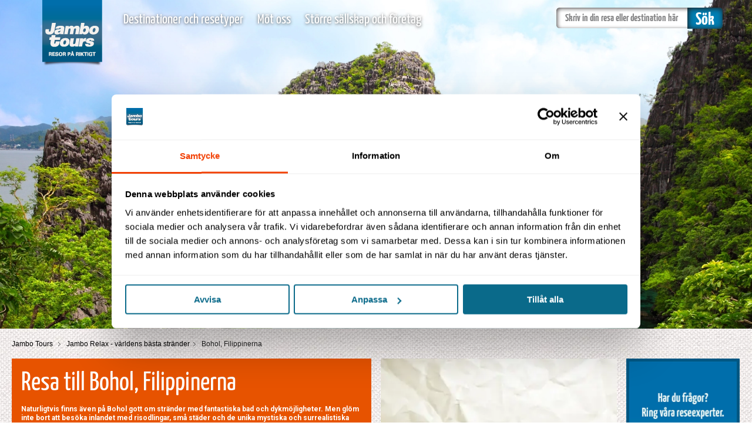

--- FILE ---
content_type: text/html; charset=UTF-8
request_url: https://www.jambotours.se/resor/asien/filippinerna/bohol/?source=1573
body_size: 221694
content:
<!DOCTYPE html>
<html lang="sv-SE">
<head>
	<meta http-equiv="x-ua-compatible" content="IE=edge">
	<meta charset="utf-8" />
	<!-- Set the viewport width to device width for mobile -->
	<meta name="viewport" content="width=device-width, initial-scale=1.0, user-scalable=yes">
	<!-- <meta name="viewport" content="width=device-width, initial-scale=1.0,user-scalable=no"> -->
	<title> Resor till Bohol Filippinerna – Boka din resa med Jambo Tours </title>
	<!-- WebPage Favicon -->
	<!-- Cookiebot Start --><script id="Cookiebot" src="https://consent.cookiebot.com/uc.js" data-cbid="2017877d-599d-4b8e-8db3-8c952ff2b061" data-blockingmode="auto" type="text/javascript"></script><!-- Cookiebot End -->
	<link rel="shortcut icon" href="https://www.jambotours.se/wp-content/uploads/2013/05/favicon.ico">
	<link rel="apple-touch-icon-precomposed" sizes="144x144" href="https://www.jambotours.se/wp-content/uploads/2013/05/favicon.ico">
	<link rel="apple-touch-icon-precomposed" sizes="72x72" href="https://www.jambotours.se/wp-content/uploads/2013/05/favicon.ico">
	<link rel="apple-touch-icon-precomposed" href="https://www.jambotours.se/wp-content/uploads/2013/05/favicon.ico">

	<style type="text/css">
	@font-face{font-family:YanoneKaffeesatzThin;src: url(https://fonts.gstatic.com/s/yanonekaffeesatz/v13/3y9I6aknfjLm_3lMKjiMgmUUYBs04aUXNxt9gW2LIftodtWZd2GM.woff) format('woff');font-weight:200;font-style:normal;font-display:fallback}@font-face{font-family:YanoneKaffeesatzLight;src:url(https://fonts.gstatic.com/s/yanonekaffeesatz/v13/3y9I6aknfjLm_3lMKjiMgmUUYBs04aUXNxt9gW2LIftoqNWZd2GM.woff) format('woff');font-weight:300;font-style:normal;font-display:fallback}@font-face{font-family:YanoneKaffeesatzRegular;src:url(https://fonts.gstatic.com/s/yanonekaffeesatz/v13/3y9I6aknfjLm_3lMKjiMgmUUYBs04aUXNxt9gW2LIfto9tWZd2GM.woff) format('woff');font-weight:400;font-style:normal;font-display:fallback}@font-face{font-family:YanoneKaffeesatzBold;src:url(https://fonts.gstatic.com/s/yanonekaffeesatz/v13/3y9I6aknfjLm_3lMKjiMgmUUYBs04aUXNxt9gW2LIftoEdKZd2GM.woff) format('woff');font-weight:700;font-display:fallback}@font-face{font-family:FaceYourFears;src:url('https://www.jambotours.se/wp-content/themes/jambotours/assets/dist/fonts/face_your_fears-webfont.eot');src:url('https://www.jambotours.se/wp-content/themes/jambotours/assets/dist/fonts/face_your_fears-webfont.eot?#iefix') format('embedded-opentype'),url('https://www.jambotours.se/wp-content/themes/jambotours/assets/dist/fonts/face_your_fears-webfont.woff') format('woff'),url('https://www.jambotours.se/wp-content/themes/jambotours/assets/dist/fonts/face_your_fears-webfont.svg#FaceYourFears') format('svg'),url('https://www.jambotours.se/wp-content/themes/jambotours/assets/dist/fonts/FaceYourFears.ttf') format('truetype')}@font-face{font-family:StintUltraCondensedRegular;src:url('https://www.jambotours.se/wp-content/themes/jambotours/assets/dist/fonts/StintUltraCondensed-Regular.eot');src:url('https://www.jambotours.se/wp-content/themes/jambotours/assets/dist/fonts/StintUltraCondensed-Regular.eot?#iefix') format('embedded-opentype'),url('https://www.jambotours.se/wp-content/themes/jambotours/assets/dist/fonts/StintUltraCondensed-Regular.ttf') format('truetype')}article,aside,details,figcaption,figure,footer,header,hgroup,main,nav,section,summary{display:block}[hidden]{display:none}html{font-family:sans-serif;-webkit-text-size-adjust:100%;-ms-text-size-adjust:100%}body{margin:0}a:focus{outline:thin dotted}a:active,a:hover{outline:0}h1{font-size:2em;margin:.67em 0}b,strong{font-weight:700}hr{-moz-box-sizing:content-box;box-sizing:content-box;height:0}small{font-size:80%}sub,sup{font-size:75%;line-height:0;position:relative;vertical-align:baseline}sup{top:-.5em}sub{bottom:-.25em}img{border:0}svg:not(:root){overflow:hidden}figure{margin:0}*,:after,:before{-moz-box-sizing:border-box;-webkit-box-sizing:border-box;box-sizing:border-box}body,html{font-size:100%}body{background:#fff;color:#222;padding:0;margin:0;font-family:"Helvetica Neue",Helvetica,Helvetica,Arial,sans-serif;font-weight:400;font-style:normal;line-height:1;position:relative}a:focus{outline:0}embed,img,object{max-width:100%;height:auto}embed,object{height:100%}img{-ms-interpolation-mode:bicubic}#map_canvas embed,#map_canvas img,#map_canvas object,.map_canvas embed,.map_canvas img,.map_canvas object{max-width:none!important}.left{float:left!important}.right{float:right!important}.text-left{text-align:left!important}.text-right{text-align:right!important}.text-center{text-align:center!important}.text-justify{text-align:justify!important}.hide{display:none}.antialiased{-webkit-font-smoothing:antialiased}img{display:inline-block}.row{width:100%;margin-left:auto;margin-right:auto;margin-top:0;margin-bottom:0;max-width:62.5em}.row:after,.row:before{content:" ";display:table}.row:after{clear:both}.row .column,.row .columns{position:relative;padding-left:.9375em;padding-right:.9375em;width:100%;float:left}.row.collapse .column,.row.collapse .columns{position:relative;padding-left:0;padding-right:0;float:left}.row .row{width:auto;margin-left:-.9375em;margin-right:-.9375em;margin-top:0;margin-bottom:0;max-width:none}.row .row:after,.row .row:before{content:" ";display:table}.row .row:after{clear:both}.row .row.collapse{width:auto;margin:0;max-width:none}.row .row.collapse:after,.row .row.collapse:before{content:" ";display:table}.row .row.collapse:after{clear:both}@media only screen{.row .column,.row .columns{position:relative;padding-left:.9375em;padding-right:.9375em;float:left}.row .small-1{position:relative;width:8.33333%}.row .small-2{position:relative;width:16.66667%}.row .small-3{position:relative;width:25%}.row .small-4{position:relative;width:33.33333%}.row .small-5{position:relative;width:41.66667%}.row .small-6{position:relative;width:50%}.row .small-7{position:relative;width:58.33333%}.row .small-8{position:relative;width:66.66667%}.row .small-9{position:relative;width:75%}.row .small-10{position:relative;width:83.33333%}.row .small-11{position:relative;width:91.66667%}.row .small-12{position:relative;width:100%}.row .small-offset-1{position:relative;margin-left:8.33333%}.row .small-offset-2{position:relative;margin-left:16.66667%}.row .small-offset-3{position:relative;margin-left:25%}.row .small-offset-4{position:relative;margin-left:33.33333%}.row .small-offset-5{position:relative;margin-left:41.66667%}.row .small-offset-6{position:relative;margin-left:50%}.row .small-offset-7{position:relative;margin-left:58.33333%}.row .small-offset-8{position:relative;margin-left:66.66667%}.row .small-offset-9{position:relative;margin-left:75%}.row .small-offset-10{position:relative;margin-left:83.33333%}[class*=column]+[class*=column]:last-child{float:right}[class*=column]+[class*=column].end{float:left}.column.small-centered,.columns.small-centered{position:relative;margin-left:auto;margin-right:auto;float:none!important}}@media only screen and (min-width:48em){.row .large-1{position:relative;width:8.33333%}.row .large-2{position:relative;width:16.66667%}.row .large-3{position:relative;width:25%}.row .large-4{position:relative;width:33.33333%}.row .large-5{position:relative;width:41.66667%}.row .large-6{position:relative;width:50%}.row .large-7{position:relative;width:58.33333%}.row .large-8{position:relative;width:66.66667%}.row .large-9{position:relative;width:75%}.row .large-10{position:relative;width:83.33333%}.row .large-11{position:relative;width:91.66667%}.row .large-12{position:relative;width:100%}.row .large-offset-1{position:relative;margin-left:8.33333%}.row .large-offset-2{position:relative;margin-left:16.66667%}.row .large-offset-3{position:relative;margin-left:25%}.row .large-offset-4{position:relative;margin-left:33.33333%}.row .large-offset-5{position:relative;margin-left:41.66667%}.row .large-offset-6{position:relative;margin-left:50%}.row .large-offset-7{position:relative;margin-left:58.33333%}.row .large-offset-8{position:relative;margin-left:66.66667%}.row .large-offset-9{position:relative;margin-left:75%}.row .large-offset-10{position:relative;margin-left:83.33333%}.push-2{position:relative;left:16.66667%;right:auto}.pull-2{position:relative;right:16.66667%;left:auto}.push-3{position:relative;left:25%;right:auto}.pull-3{position:relative;right:25%;left:auto}.push-4{position:relative;left:33.33333%;right:auto}.pull-4{position:relative;right:33.33333%;left:auto}.push-5{position:relative;left:41.66667%;right:auto}.pull-5{position:relative;right:41.66667%;left:auto}.push-6{position:relative;left:50%;right:auto}.pull-6{position:relative;right:50%;left:auto}.push-7{position:relative;left:58.33333%;right:auto}.pull-7{position:relative;right:58.33333%;left:auto}.push-8{position:relative;left:66.66667%;right:auto}.pull-8{position:relative;right:66.66667%;left:auto}.push-9{position:relative;left:75%;right:auto}.pull-9{position:relative;right:75%;left:auto}.push-10{position:relative;left:83.33333%;right:auto}.pull-10{position:relative;right:83.33333%;left:auto}.small-push-2{left:inherit}.small-pull-2{right:inherit}.small-push-3{left:inherit}.small-pull-3{right:inherit}.small-push-4{left:inherit}.small-pull-4{right:inherit}.small-push-5{left:inherit}.small-pull-5{right:inherit}.small-push-6{left:inherit}.small-pull-6{right:inherit}.small-push-7{left:inherit}.small-pull-7{right:inherit}.small-push-8{left:inherit}.small-pull-8{right:inherit}.small-push-9{left:inherit}.small-pull-9{right:inherit}.small-push-10{left:inherit}.small-pull-10{right:inherit}.column.large-centered,.columns.large-centered{position:relative;margin-left:auto;margin-right:auto;float:none!important}}@media only screen{[class*=block-grid-]{display:block;padding:0;margin:0 -10px}[class*=block-grid-]:after,[class*=block-grid-]:before{content:" ";display:table}[class*=block-grid-]:after{clear:both}[class*=block-grid-]>li{display:block;height:auto;float:left;padding:0 10px 10px}.small-block-grid-1>li{width:100%;padding:0 10px 10px}.small-block-grid-1>li:nth-of-type(1n+1){clear:both}.small-block-grid-2>li{width:50%;padding:0 10px 10px}.small-block-grid-2>li:nth-of-type(2n+1){clear:both}.small-block-grid-3>li{width:33.33333%;padding:0 10px 10px}.small-block-grid-3>li:nth-of-type(3n+1){clear:both}.small-block-grid-4>li{width:25%;padding:0 10px 10px}.small-block-grid-4>li:nth-of-type(4n+1){clear:both}.small-block-grid-5>li{width:20%;padding:0 10px 10px}.small-block-grid-5>li:nth-of-type(5n+1){clear:both}.small-block-grid-6>li{width:16.66667%;padding:0 10px 10px}.small-block-grid-6>li:nth-of-type(6n+1){clear:both}.small-block-grid-7>li{width:14.28571%;padding:0 10px 10px}.small-block-grid-7>li:nth-of-type(7n+1){clear:both}.small-block-grid-8>li{width:12.5%;padding:0 10px 10px}.small-block-grid-8>li:nth-of-type(8n+1){clear:both}.small-block-grid-9>li{width:11.11111%;padding:0 10px 10px}.small-block-grid-9>li:nth-of-type(9n+1){clear:both}.small-block-grid-10>li{width:10%;padding:0 10px 10px}.small-block-grid-10>li:nth-of-type(10n+1){clear:both}.small-block-grid-11>li{width:9.09091%;padding:0 10px 10px}.small-block-grid-11>li:nth-of-type(11n+1){clear:both}.small-block-grid-12>li{width:8.33333%;padding:0 10px 10px}.small-block-grid-12>li:nth-of-type(12n+1){clear:both}}@media only screen and (min-width:48em){.large-block-grid-1>li{width:100%;padding:0 10px 10px}.large-block-grid-1>li:nth-of-type(1n+1){clear:both}.large-block-grid-2>li{width:50%;padding:0 10px 10px}.large-block-grid-2>li:nth-of-type(2n+1){clear:both}.large-block-grid-3>li{width:33.33333%;padding:0 10px 10px}.large-block-grid-3>li:nth-of-type(3n+1){clear:both}.large-block-grid-4>li{width:25%;padding:0 10px 10px}.large-block-grid-4>li:nth-of-type(4n+1){clear:both}.large-block-grid-5>li{width:20%;padding:0 10px 10px}.large-block-grid-5>li:nth-of-type(5n+1){clear:both}.large-block-grid-6>li{width:16.66667%;padding:0 10px 10px}.large-block-grid-6>li:nth-of-type(6n+1){clear:both}.large-block-grid-7>li{width:14.28571%;padding:0 10px 10px}.large-block-grid-7>li:nth-of-type(7n+1){clear:both}.large-block-grid-8>li{width:12.5%;padding:0 10px 10px}.large-block-grid-8>li:nth-of-type(8n+1){clear:both}.large-block-grid-9>li{width:11.11111%;padding:0 10px 10px}.large-block-grid-9>li:nth-of-type(9n+1){clear:both}.large-block-grid-10>li{width:10%;padding:0 10px 10px}.large-block-grid-10>li:nth-of-type(10n+1){clear:both}.large-block-grid-11>li{width:9.09091%;padding:0 10px 10px}.large-block-grid-11>li:nth-of-type(11n+1){clear:both}.large-block-grid-12>li{width:8.33333%;padding:0 10px 10px}.large-block-grid-12>li:nth-of-type(12n+1){clear:both}[class*=small-block-grid-]>li{clear:none!important}}p.lead{font-size:1.21875em;line-height:1.6}.subheader{line-height:1.4;color:#6f6f6f;font-weight:300;margin-top:.2em;margin-bottom:.5em}blockquote,dd,div,dl,dt,form,h1,h2,h3,h4,h5,h6,li,ol,p,pre,td,th,ul{margin:0;padding:0;direction:ltr}a{color:#2ba6cb;text-decoration:none;line-height:inherit}a:focus,a:hover{color:#2795b6}a img{border:0}p{font-family:inherit;font-weight:400;font-size:1em;line-height:1.6;margin-bottom:1.25em;text-rendering:optimizeLegibility}p aside{font-size:.875em;line-height:1.35;font-style:italic}h1,h2,h3,h4,h5,h6{font-family:"Helvetica Neue",Helvetica,Helvetica,Arial,sans-serif;font-weight:700;font-style:normal;color:#222;text-rendering:optimizeLegibility;margin-top:.2em;margin-bottom:.5em;line-height:1.2125em}h1 small,h2 small,h3 small,h4 small,h5 small,h6 small{font-size:60%;color:#6f6f6f;line-height:0}h1{font-size:2.125em}h2{font-size:1.6875em}h3{font-size:1.375em}h4{font-size:1.125em}h5{font-size:1.125em}h6{font-size:1em}hr{border:solid #ddd;border-width:1px 0 0;clear:both;margin:1.25em 0 1.1875em;height:0}em,i{font-style:italic;line-height:inherit}b,strong{font-weight:700;line-height:inherit}small{font-size:60%;line-height:inherit}code{font-family:Consolas,"Liberation Mono",Courier,monospace;font-weight:700;color:#7f0a0c}dl,ol,ul{font-size:1em;line-height:1.6;margin-bottom:1.25em;list-style-position:outside;font-family:inherit}ul li ol,ul li ul{margin-left:1.25em;margin-bottom:0;font-size:1em}ul.circle li ul,ul.disc li ul,ul.square li ul{list-style:inherit}ul.square{list-style-type:square}ul.circle{list-style-type:circle}ul.disc{list-style-type:disc}ul.no-bullet{list-style:none}ol li ol,ol li ul{margin-left:1.25em;margin-bottom:0}dl dt{margin-bottom:.3em;font-weight:700}dl dd{margin-bottom:.75em}abbr,acronym{text-transform:uppercase;font-size:90%;color:#222;border-bottom:1px dotted #ddd;cursor:help}abbr{text-transform:none}blockquote{margin:0 0 1.25em;padding:.5625em 1.25em 0 1.1875em;border-left:1px solid #ddd}blockquote cite{display:block;font-size:.8125em;color:#555}blockquote cite:before{content:"\2014 \0020"}blockquote cite a,blockquote cite a:visited{color:#555}blockquote,blockquote p{line-height:1.6;color:#6f6f6f}.vcard{display:inline-block;margin:0 0 1.25em;border:1px solid #ddd;padding:.625em .75em}.vcard li{margin:0;display:block}.vcard .fn{font-weight:700;font-size:.9375em}.vevent .summary{font-weight:700}.vevent abbr{cursor:default;text-decoration:none;font-weight:700;border:0;padding:0 .0625em}@media only screen and (min-width:48em){h1,h2,h3,h4,h5,h6{line-height:1.4}h1{font-size:2.75em}h2{font-size:2.3125em}h3{font-size:1.6875em}h4{font-size:1.4375em}}.print-only{display:none!important}@media print{*{background:0 0!important;color:#000!important;box-shadow:none!important;text-shadow:none!important}a,a:visited{text-decoration:underline}a[href]:after{content:" ("attr(href) ")"}abbr[title]:after{content:" ("attr(title) ")"}.ir a:after,a[href^="#"]:after,a[href^="javascript:"]:after{content:""}blockquote,pre{border:1px solid #999;page-break-inside:avoid}thead{display:table-header-group}img,tr{page-break-inside:avoid}img{max-width:100%!important}@page{margin:.5cm}h2,h3,p{orphans:3;widows:3}h2,h3{page-break-after:avoid}.hide-on-print{display:none!important}.print-only{display:block!important}.hide-for-print{display:none!important}.show-for-print{display:inherit!important}}label{font-size:.875em;color:#4d4d4d;cursor:pointer;display:block;font-weight:500;margin-bottom:.1875em}label.right{float:none;text-align:right}label.inline{margin:0 0 1em;padding:.625em 0}.section-container,.section-container.auto{width:100%;display:block;margin-bottom:1.25em;border:1px solid #ccc;border-top:0}.section-container .section,.section-container section,.section-container.auto .section,.section-container.auto section{border-top:1px solid #ccc;position:relative}.section-container .section .title,.section-container section .title,.section-container.auto .section .title,.section-container.auto section .title{top:0;cursor:pointer;width:100%;margin:0;background-color:#efefef}.section-container .section .title a,.section-container section .title a,.section-container.auto .section .title a,.section-container.auto section .title a{padding:.9375em;display:inline-block;color:#333;font-size:.875em;white-space:nowrap;width:100%}.section-container .section .title:hover,.section-container section .title:hover,.section-container.auto .section .title:hover,.section-container.auto section .title:hover{background-color:#e2e2e2}.section-container .section .content,.section-container section .content,.section-container.auto .section .content,.section-container.auto section .content{display:none;padding:.9375em;background-color:#fff}.section-container .section .content>:last-child,.section-container section .content>:last-child,.section-container.auto .section .content>:last-child,.section-container.auto section .content>:last-child{margin-bottom:0}.section-container .section .content>:first-child,.section-container section .content>:first-child,.section-container.auto .section .content>:first-child,.section-container.auto section .content>:first-child{padding-top:0}.section-container .section .content>:last-child,.section-container section .content>:last-child,.section-container.auto .section .content>:last-child,.section-container.auto section .content>:last-child{padding-bottom:0}.section-container .section.active .content,.section-container section.active .content,.section-container.auto .section.active .content,.section-container.auto section.active .content{display:block}.section-container .section.active .title,.section-container section.active .title,.section-container.auto .section.active .title,.section-container.auto section.active .title{background:#d5d5d5}.section-container.tabs{border:0;position:relative}.section-container.tabs .section,.section-container.tabs section{padding-top:0;border:0;position:static}.section-container.tabs .section .title,.section-container.tabs section .title{width:auto;border:1px solid #ccc;border-right:0;border-bottom:0;position:absolute;z-index:1}.section-container.tabs .section .title a,.section-container.tabs section .title a{width:100%}.section-container.tabs .section:last-child .title,.section-container.tabs section:last-child .title{border-right:1px solid #ccc}.section-container.tabs .section .content,.section-container.tabs section .content{border:1px solid #ccc;position:absolute;z-index:10;top:-1px}.section-container.tabs .section.active .title,.section-container.tabs section.active .title{background-color:#fff;z-index:11;border-bottom:0}.section-container.tabs .section.active .content,.section-container.tabs section.active .content{position:relative}@media only screen and (min-width:48em){.section-container.auto{border:0;position:relative}.section-container.auto .section,.section-container.auto section{padding-top:0;border:0;position:static}.section-container.auto .section .title,.section-container.auto section .title{width:auto;border:1px solid #ccc;border-right:0;border-bottom:0;position:absolute;z-index:1}.section-container.auto .section .title a,.section-container.auto section .title a{width:100%}.section-container.auto .section:last-child .title,.section-container.auto section:last-child .title{border-right:1px solid #ccc}.section-container.auto .section .content,.section-container.auto section .content{border:1px solid #ccc;position:absolute;z-index:10;top:-1px}.section-container.auto .section.active .title,.section-container.auto section.active .title{background-color:#fff;z-index:11;border-bottom:0}.section-container.auto .section.active .content,.section-container.auto section.active .content{position:relative}.section-container.accordion .section{padding-top:0!important}.section-container.vertical-nav{border:1px solid #ccc;border-top:0}.section-container.vertical-nav .section,.section-container.vertical-nav section{padding-top:0!important}.section-container.vertical-nav .section .title a,.section-container.vertical-nav section .title a{display:block;width:100%}.section-container.vertical-nav .section .content,.section-container.vertical-nav section .content{display:none}.section-container.vertical-nav .section.active .content,.section-container.vertical-nav section.active .content{display:block;position:absolute;left:100%;top:-1px;z-index:999;min-width:12.5em;border:1px solid #ccc}.section-container.horizontal-nav{position:relative;background:#efefef;border:1px solid #ccc}.section-container.horizontal-nav .section,.section-container.horizontal-nav section{padding-top:0;border:0;position:static}.section-container.horizontal-nav .section .title,.section-container.horizontal-nav section .title{width:auto;border:1px solid #ccc;border-left:0;top:-1px;position:absolute;z-index:1}.section-container.horizontal-nav .section .title a,.section-container.horizontal-nav section .title a{width:100%}.section-container.horizontal-nav .section .content,.section-container.horizontal-nav section .content{display:none}.section-container.horizontal-nav .section.active .content,.section-container.horizontal-nav section.active .content{display:block;position:absolute;z-index:999;left:0;top:-2px;min-width:12.5em;border:1px solid #ccc}}.contain-to-grid{width:100%;background:#111}.fixed{width:100%;left:0;position:fixed;top:0;z-index:99}.top-bar{overflow:hidden;height:45px;line-height:45px;position:relative;background:#111;margin-bottom:1.875em}.top-bar ul{margin-bottom:0;list-style:none}.top-bar .row{max-width:none}.top-bar form,.top-bar input{margin-bottom:0}.top-bar input{height:2.45em}.top-bar .button{padding-top:.5em;padding-bottom:.5em;margin-bottom:0}.top-bar .title-area{position:relative}.top-bar .name{height:45px;margin:0;font-size:16px}.top-bar .name h1{line-height:45px;font-size:1.0625em;margin:0}.top-bar .name h1 a{font-weight:700;color:#fff;width:50%;display:block;padding:0 15px}.top-bar .toggle-topbar{position:absolute;right:0;top:0}.top-bar .toggle-topbar a{color:#fff;text-transform:uppercase;font-size:.8125em;font-weight:700;position:relative;display:block;padding:0 15px;height:45px;line-height:45px}.top-bar .toggle-topbar.menu-icon{right:15px;top:50%;margin-top:-16px;padding-left:40px}.top-bar .toggle-topbar.menu-icon a{text-indent:-48px;width:34px;height:34px;line-height:33px;padding:0;color:#fff}.top-bar .toggle-topbar.menu-icon a span{position:absolute;right:0;display:block;width:16px;height:0;-webkit-box-shadow:0 10px 0 1px #fff,0 16px 0 1px #fff,0 22px 0 1px #fff;box-shadow:0 10px 0 1px #fff,0 16px 0 1px #fff,0 22px 0 1px #fff}.top-bar.expanded{height:auto;background:0 0}.top-bar.expanded .title-area{background:#111}.top-bar.expanded .toggle-topbar a{color:#888}.top-bar.expanded .toggle-topbar a span{-webkit-box-shadow:0 10px 0 1px #888,0 16px 0 1px #888,0 22px 0 1px #888;box-shadow:0 10px 0 1px #888,0 16px 0 1px #888,0 22px 0 1px #888}.top-bar-section{left:0;position:relative;width:auto;-webkit-transition:left .3s ease-out;-moz-transition:left .3s ease-out;transition:left .3s ease-out}.top-bar-section ul{width:100%;height:auto;display:block;background:#333;font-size:16px;margin:0}.top-bar-section .divider{border-bottom:solid 1px #4d4d4d;border-top:solid 1px #1a1a1a;clear:both;height:1px;width:100%}.top-bar-section ul li>a{display:block;width:100%;color:#fff;padding:12px 0;padding-left:15px;font-size:.8125em;font-weight:700;background:#333;height:45px}.top-bar-section ul li>a:hover{background:#2b2b2b}.top-bar-section ul li>a.button{background:#2ba6cb;font-size:.8125em}.top-bar-section ul li>a.button:hover{background:#2284a1}.top-bar-section ul li>a.button.secondary{background:#e9e9e9}.top-bar-section ul li>a.button.secondary:hover{background:#d0d0d0}.top-bar-section ul li>a.button.success{background:#5da423}.top-bar-section ul li>a.button.success:hover{background:#457a1a}.top-bar-section ul li>a.button.alert{background:#c60f13}.top-bar-section ul li>a.button.alert:hover{background:#970b0e}.top-bar-section ul li.active>a{background:#2b2b2b}.top-bar-section .has-form{padding:15px}.top-bar-section .has-dropdown{position:relative}.top-bar-section .has-dropdown>a:after{content:"";display:block;width:0;height:0;border:solid 5px;border-color:transparent transparent transparent rgba(255,255,255,.5);margin-right:15px;margin-top:-4.5px;position:absolute;top:22px;right:0}.top-bar-section .has-dropdown.moved{position:static}.top-bar-section .has-dropdown.moved>.dropdown{visibility:visible}.top-bar-section .dropdown{position:absolute;left:100%;top:0;visibility:hidden;z-index:99}.top-bar-section .dropdown li{width:100%}.top-bar-section .dropdown li a{font-weight:400;padding:8px 15px}.top-bar-section .dropdown li.title h5{margin-bottom:0}.top-bar-section .dropdown li.title h5 a{color:#fff;line-height:22.5px;display:block}.top-bar-section .dropdown label{padding:8px 15px 2px;margin-bottom:0;text-transform:uppercase;color:#555;font-weight:700;font-size:.625em}.top-bar-js-breakpoint{width:58.75em!important;visibility:hidden}.js-generated{display:block}@media only screen and (min-width:58.75em){.top-bar{background:#111;overflow:visible}.top-bar:after,.top-bar:before{content:" ";display:table}.top-bar:after{clear:both}.top-bar .toggle-topbar{display:none}.top-bar .title-area{float:left}.top-bar .name h1 a{width:auto}.top-bar .button,.top-bar input{line-height:2em;font-size:.875em;height:2em;padding:0 10px;position:relative;top:8px}.top-bar.expanded{background:#111}.contain-to-grid .top-bar{max-width:62.5em;margin:0 auto}.top-bar-section{-webkit-transition:none 0 0;-moz-transition:none 0 0;transition:none 0 0;left:0!important}.top-bar-section ul{width:auto;height:auto!important;display:inline}.top-bar-section ul li{float:left}.top-bar-section ul li .js-generated{display:none}.top-bar-section li a:not(.button){padding:0 15px;line-height:45px;background:#111}.top-bar-section li a:not(.button):hover{background:#000}.top-bar-section .has-dropdown>a{padding-right:35px!important}.top-bar-section .has-dropdown>a:after{content:"";display:block;width:0;height:0;border:solid 5px;border-color:rgba(255,255,255,.5) transparent transparent;margin-top:-2.5px}.top-bar-section .has-dropdown.moved{position:relative}.top-bar-section .has-dropdown.moved>.dropdown{visibility:hidden}.top-bar-section .has-dropdown:active>.dropdown,.top-bar-section .has-dropdown:hover>.dropdown{visibility:visible}.top-bar-section .has-dropdown .dropdown li.has-dropdown>a:after{border:0;content:"\00bb";margin-top:-7px;right:5px}.top-bar-section .dropdown{left:0;top:auto;background:0 0;min-width:100%}.top-bar-section .dropdown li a{color:#fff;line-height:1;white-space:nowrap;padding:7px 15px;background:#1e1e1e}.top-bar-section .dropdown li label{white-space:nowrap;background:#1e1e1e}.top-bar-section .dropdown li .dropdown{left:100%;top:0}.top-bar-section>ul>.divider{border-bottom:0;border-top:0;border-right:solid 1px #2b2b2b;border-left:solid 1px #000;clear:none;height:45px;width:0}.top-bar-section .has-form{background:#111;padding:0 15px;height:45px}.top-bar-section ul.right li .dropdown{left:auto;right:0}.top-bar-section ul.right li .dropdown li .dropdown{right:100%}}.orbit-container{overflow:hidden;width:100%;position:relative;background:#f5f5f5}.orbit-container .orbit-slides-container{list-style:none;margin:0;padding:0;position:relative}.orbit-container .orbit-slides-container img{display:block}.orbit-container .orbit-slides-container>*{position:relative;float:left;height:100%}.orbit-container .orbit-slides-container>* .orbit-caption{position:absolute;bottom:0;background-color:#000;background-color:rgba(0,0,0,.6);color:#fff;width:100%;padding:10px 14px;font-size:.875em}.orbit-container .orbit-slides-container>* .orbit-caption *{color:#fff}.orbit-container .orbit-slide-number{position:absolute;top:10px;left:10px;font-size:12px}.orbit-container .orbit-slide-number span{font-weight:700}.orbit-container .orbit-timer{position:absolute;top:10px;right:10px;height:6px;width:100px}.orbit-container .orbit-timer .orbit-progress{height:100%;background-color:#000;background-color:rgba(0,0,0,.6);display:block;width:0}.orbit-container .orbit-timer>span{display:none;position:absolute;top:10px;right:0;width:11px;height:14px;border:solid 4px #000;border-top:0;border-bottom:0}.orbit-container .orbit-timer.paused>span{right:-6px;top:9px;width:11px;height:14px;border:solid 8px;border-color:transparent transparent transparent #000}.orbit-container:hover .orbit-timer>span{display:block}.orbit-container .orbit-next,.orbit-container .orbit-prev{position:absolute;top:50%;margin-top:-25px;background-color:#000;background-color:rgba(0,0,0,.6);width:50px;height:60px;line-height:50px;color:#fff;text-indent:-9999px!important}.orbit-container .orbit-next>span,.orbit-container .orbit-prev>span{position:absolute;top:50%;margin-top:-16px;display:block;width:0;height:0;border:solid 16px}.orbit-container .orbit-prev{left:0}.orbit-container .orbit-prev>span{border-color:transparent;border-right-color:#fff}.orbit-container .orbit-prev:hover>span{border-right-color:#ccc}.orbit-container .orbit-next{right:0}.orbit-container .orbit-next>span{border-color:transparent;border-left-color:#fff;left:50%;margin-left:-8px}.orbit-container .orbit-next:hover>span{border-left-color:#ccc}.orbit-bullets{margin:0 auto 30px;overflow:hidden;position:relative;top:10px}.orbit-bullets li{display:block;width:18px;height:18px;background:#fff;float:left;margin-right:6px;border:solid 2px #000;-webkit-border-radius:1000px;border-radius:1000px}.orbit-bullets li.active{background:#000}.orbit-bullets li:last-child{margin-right:0}.touch .orbit-container .orbit-next,.touch .orbit-container .orbit-prev{display:none}.touch .orbit-bullets{display:none}@media only screen and (min-width:48em){.touch .orbit-container .orbit-next,.touch .orbit-container .orbit-prev{display:inherit}.touch .orbit-bullets{display:block}}.reveal-modal-bg{position:fixed;height:100%;width:100%;background:#000;background:rgba(0,0,0,.45);z-index:98;display:none;top:0;left:0}.reveal-modal{visibility:hidden;display:none;position:absolute;left:50%;z-index:99;height:auto;background-color:#fff;margin-left:-40%;width:80%;background-color:#fff;padding:1.25em;border:solid 1px #666;-webkit-box-shadow:0 0 10px rgba(0,0,0,.4);box-shadow:0 0 10px rgba(0,0,0,.4);top:50px}.reveal-modal .column,.reveal-modal .columns{min-width:0}.reveal-modal>:first-child{margin-top:0}.reveal-modal>:last-child{margin-bottom:0}.reveal-modal .close-reveal-modal{font-size:1.375em;line-height:1;position:absolute;top:.5em;right:.6875em;color:#aaa;font-weight:700;cursor:pointer}@media only screen and (min-width:48em){.reveal-modal{padding:1.875em;top:6.25em}.reveal-modal.small{margin-left:-15%;width:30%}.reveal-modal.medium{margin-left:-20%;width:40%}.reveal-modal.large{margin-left:-30%;width:60%}.reveal-modal.xlarge{margin-left:-35%;width:70%}.reveal-modal.expand{margin-left:-47.5%;width:95%}}@media print{div:not(.reveal-modal){display:none}}.joyride-list{display:none}.joyride-tip-guide{display:none;position:absolute;background:#000;color:#fff;z-index:101;top:0;left:2.5%;font-family:inherit;font-weight:400;width:95%}.lt-ie9 .joyride-tip-guide{max-width:800px;left:50%;margin-left:-400px}.joyride-content-wrapper{width:100%;padding:1.125em 1.25em 1.5em}.joyride-content-wrapper .button{margin-bottom:0!important}.joyride-tip-guide .joyride-nub{display:block;position:absolute;left:22px;width:0;height:0;border:solid 14px}.joyride-tip-guide .joyride-nub.top{border-color:#000;border-top-color:transparent!important;border-left-color:transparent!important;border-right-color:transparent!important;top:-28px;bottom:none}.joyride-tip-guide .joyride-nub.bottom{border-color:#000!important;border-bottom-color:transparent!important;border-left-color:transparent!important;border-right-color:transparent!important;bottom:-28px;bottom:none}.joyride-tip-guide .joyride-nub.right{right:-28px}.joyride-tip-guide .joyride-nub.left{left:-28px}.joyride-tip-guide h1,.joyride-tip-guide h2,.joyride-tip-guide h3,.joyride-tip-guide h4,.joyride-tip-guide h5,.joyride-tip-guide h6{line-height:1.25;margin:0;font-weight:700;color:#fff}.joyride-tip-guide p{margin:0 0 1.125em;font-size:.875em;line-height:1.3}.joyride-timer-indicator-wrap{width:50px;height:3px;border:solid 1px #555;position:absolute;right:1.0625em;bottom:1em}.joyride-timer-indicator{display:block;width:0;height:inherit;background:#666}.joyride-close-tip{position:absolute;right:12px;top:10px;color:#777!important;text-decoration:none;font-size:30px;font-weight:400;line-height:.5!important}.joyride-close-tip:focus,.joyride-close-tip:hover{color:#eee!important}.joyride-modal-bg{position:fixed;height:100%;width:100%;background:0 0;background:rgba(0,0,0,.5);z-index:100;display:none;top:0;left:0;cursor:pointer}.joyride-expose-wrapper{background-color:#fff;position:absolute;border-radius:3px;z-index:102;-moz-box-shadow:0 0 30px #fff;-webkit-box-shadow:0 0 15px #fff;box-shadow:0 0 15px #fff}.joyride-expose-cover{background:0 0;border-radius:3px;position:absolute;z-index:9999;top:0;left:0}@media only screen and (min-width:48em){.joyride-tip-guide{width:300px;left:inherit}.joyride-tip-guide .joyride-nub.bottom{border-color:#000!important;border-bottom-color:transparent!important;border-left-color:transparent!important;border-right-color:transparent!important;bottom:-28px;bottom:none}.joyride-tip-guide .joyride-nub.right{border-color:#000!important;border-top-color:transparent!important;border-right-color:transparent!important;border-bottom-color:transparent!important;top:22px;bottom:none;left:auto;right:-28px}.joyride-tip-guide .joyride-nub.left{border-color:#000!important;border-top-color:transparent!important;border-left-color:transparent!important;border-bottom-color:transparent!important;top:22px;left:-28px;right:auto;bottom:none}}[data-clearing]{margin-bottom:0}[data-clearing]:after,[data-clearing]:before{content:" ";display:table}[data-clearing]:after{clear:both}.clearing-blackout{background:#111;position:fixed;width:100%;height:100%;top:0;left:0;z-index:998}.clearing-blackout .clearing-close{display:block}.clearing-container{position:relative;z-index:998;height:100%;overflow:hidden;margin:0}.visible-img{height:95%;position:relative}.visible-img img{position:absolute;left:50%;top:50%;margin-left:-50%;max-height:100%;max-width:100%}.clearing-caption{color:#fff;line-height:1.3;margin-bottom:0;text-align:center;bottom:0;background:#111;width:100%;padding:10px 30px;position:absolute;left:0}.clearing-close{z-index:999;padding-left:20px;padding-top:10px;font-size:40px;line-height:1;color:#fff;display:none}.clearing-close:focus,.clearing-close:hover{color:#ccc}.clearing-assembled .clearing-container{height:100%}.clearing-assembled .clearing-container .carousel>ul{display:none}@media only screen and (min-width:48em){.clearing-main-next,.clearing-main-prev{position:absolute;height:100%;width:40px;top:0}.clearing-main-next>span,.clearing-main-prev>span{position:absolute;top:50%;display:block;width:0;height:0;border:solid 16px}.clearing-main-prev{left:0}.clearing-main-prev>span{left:5px;border-color:transparent;border-right-color:#fff}.clearing-main-next{right:0}.clearing-main-next>span{border-color:transparent;border-left-color:#fff}.clearing-main-next.disabled,.clearing-main-prev.disabled{opacity:.5}.clearing-feature~li{display:none}.clearing-assembled .clearing-container .carousel{background:#111;height:150px;margin-top:5px}.clearing-assembled .clearing-container .carousel>ul{display:block;z-index:999;width:200%;height:100%;margin-left:0;position:relative;left:0}.clearing-assembled .clearing-container .carousel>ul li{display:block;width:175px;height:inherit;padding:0;float:left;overflow:hidden;margin-right:1px;position:relative;cursor:pointer;opacity:.4}.clearing-assembled .clearing-container .carousel>ul li.fix-height img{min-height:100%;height:100%;max-width:none}.clearing-assembled .clearing-container .carousel>ul li a.th{border:0;-webkit-box-shadow:none;box-shadow:none;display:block}.clearing-assembled .clearing-container .carousel>ul li img{cursor:pointer!important;min-width:100%!important}.clearing-assembled .clearing-container .carousel>ul li.visible{opacity:1}.clearing-assembled .clearing-container .visible-img{background:#111;overflow:hidden;height:75%}.clearing-close{position:absolute;top:10px;right:20px;padding-left:0;padding-top:0}}.alert-box{border-style:solid;border-width:1px;display:block;font-weight:700;margin-bottom:1.25em;position:relative;padding:.6875em 1.3125em .75em .6875em;font-size:.875em;background-color:#2ba6cb;border-color:#2284a1;color:#fff}.alert-box .close{font-size:1.375em;padding:5px 4px 4px;line-height:0;position:absolute;top:.4375em;right:.3125em;color:#333;opacity:.3}.alert-box .close:focus,.alert-box .close:hover{opacity:.5}.alert-box.radius{-webkit-border-radius:3px;border-radius:3px}.alert-box.round{-webkit-border-radius:1000px;border-radius:1000px}.alert-box.success{background-color:#5da423;border-color:#457a1a;color:#fff}.alert-box.alert{background-color:#c60f13;border-color:#970b0e;color:#fff}.alert-box.secondary{background-color:#e9e9e9;border-color:#d0d0d0;color:#505050}.breadcrumbs{display:block;padding:.375em .875em .5625em;overflow:hidden;margin-left:0;list-style:none;border-style:solid;border-width:1px;background-color:#f6f6f6;border-color:#dcdcdc;-webkit-border-radius:3px;border-radius:3px}.breadcrumbs li{margin:0;padding:0 .75em 0 0;float:left}.breadcrumbs li:focus a,.breadcrumbs li:hover a{text-decoration:underline}.breadcrumbs li a,.breadcrumbs li span{font-size:.6875em;padding-left:.75em;text-transform:uppercase;color:#2ba6cb}.breadcrumbs li.current a{cursor:default;color:#333}.breadcrumbs li.current:focus a,.breadcrumbs li.current:hover a{text-decoration:none}.breadcrumbs li.unavailable a{color:#999}.breadcrumbs li.unavailable a:focus,.breadcrumbs li.unavailable:hover a{text-decoration:none;color:#999;cursor:default}.breadcrumbs li:before{content:"/";color:#aaa;position:relative;top:1px}.breadcrumbs li:first-child a,.breadcrumbs li:first-child span{padding-left:0}.breadcrumbs li:first-child:before{content:" "}.keystroke,kbd{background-color:#ededed;border-color:#dbdbdb;color:#222;border-style:solid;border-width:1px;margin:0;font-family:Consolas,Menlo,Courier,monospace;font-size:.9375em;padding:.125em .25em 0;-webkit-border-radius:3px;border-radius:3px}.label{font-weight:500;text-align:center;text-decoration:none;line-height:1;white-space:nowrap;display:inline-block;position:relative;padding:.1875em .625em .25em;font-size:.875em;background-color:#2ba6cb;color:#fff}.label.radius{-webkit-border-radius:3px;border-radius:3px}.label.round{-webkit-border-radius:1000px;border-radius:1000px}.label.alert{background-color:#c60f13;color:#fff}.label.success{background-color:#5da423;color:#fff}.label.secondary{background-color:#e9e9e9;color:#333}.inline-list{margin:0 auto 1.0625em;margin-left:-1.375em;margin-right:0;padding:0;list-style:none;overflow:hidden}.inline-list>li{list-style:none;float:left;margin-left:1.375em;display:block}.inline-list>li>*{display:block}.panel{border-style:solid;border-width:1px;border-color:#d9d9d9;margin-bottom:1.25em;padding:1.25em;background:#f2f2f2}.panel h1,.panel h2,.panel h3,.panel h4,.panel h5,.panel h6,.panel p{color:#333}.panel>:first-child{margin-top:0}.panel>:last-child{margin-bottom:0}.panel h1,.panel h2,.panel h3,.panel h4,.panel h5,.panel h6{line-height:1;margin-bottom:.625em}.panel h1.subheader,.panel h2.subheader,.panel h3.subheader,.panel h4.subheader,.panel h5.subheader,.panel h6.subheader{line-height:1.4}.panel.callout{border-style:solid;border-width:1px;border-color:#2284a1;margin-bottom:1.25em;padding:1.25em;background:#2ba6cb;-webkit-box-shadow:0 1px 0 rgba(255,255,255,.5) inset;box-shadow:0 1px 0 rgba(255,255,255,.5) inset}.panel.callout h1,.panel.callout h2,.panel.callout h3,.panel.callout h4,.panel.callout h5,.panel.callout h6,.panel.callout p{color:#fff}.panel.callout>:first-child{margin-top:0}.panel.callout>:last-child{margin-bottom:0}.panel.callout h1,.panel.callout h2,.panel.callout h3,.panel.callout h4,.panel.callout h5,.panel.callout h6{line-height:1;margin-bottom:.625em}.panel.callout h1.subheader,.panel.callout h2.subheader,.panel.callout h3.subheader,.panel.callout h4.subheader,.panel.callout h5.subheader,.panel.callout h6.subheader{line-height:1.4}.panel.radius{-webkit-border-radius:3px;border-radius:3px}.pricing-table{border:solid 1px #ddd;margin-left:0;margin-bottom:1.25em}.pricing-table *{list-style:none;line-height:1}.pricing-table .title{background-color:#ddd;padding:.9375em 1.25em;text-align:center;color:#333;font-weight:700;font-size:1em}.pricing-table .price{background-color:#eee;padding:.9375em 1.25em;text-align:center;color:#333;font-weight:400;font-size:1.25em}.pricing-table .description{background-color:#fff;padding:.9375em;text-align:center;color:#777;font-size:.75em;font-weight:400;line-height:1.4;border-bottom:dotted 1px #ddd}.pricing-table .bullet-item{background-color:#fff;padding:.9375em;text-align:center;color:#333;font-size:.875em;font-weight:400;border-bottom:dotted 1px #ddd}.pricing-table .cta-button{background-color:#f5f5f5;text-align:center;padding:1.25em 1.25em 0}@media only screen{div.switch{position:relative;width:100%;padding:0;display:block;overflow:hidden;border-style:solid;border-width:1px;margin-bottom:1.25em;-webkit-animation:webkitSiblingBugfix infinite 1s;height:36px;background:#fff;border-color:#ccc}div.switch label{position:relative;left:0;z-index:2;float:left;width:50%;height:100%;margin:0;font-weight:700;text-align:left;-webkit-transition:all .1s ease-out;-moz-transition:all .1s ease-out;transition:all .1s ease-out}div.switch input{position:absolute;z-index:3;opacity:0;width:100%;height:100%}div.switch input:focus,div.switch input:hover{cursor:pointer}div.switch>span{position:absolute;top:-1px;left:-1px;z-index:1;display:block;padding:0;border-width:1px;border-style:solid;-webkit-transition:all .1s ease-out;-moz-transition:all .1s ease-out;transition:all .1s ease-out}div.switch input:not(:checked)+label{opacity:0}div.switch input:checked{display:none!important}div.switch input{left:0;display:block!important}div.switch input:first-of-type+label,div.switch input:first-of-type+span+label{left:-50%}div.switch input:first-of-type:checked+label,div.switch input:first-of-type:checked+span+label{left:0}div.switch input:last-of-type+label,div.switch input:last-of-type+span+label{right:-50%;left:auto;text-align:right}div.switch input:last-of-type:checked+label,div.switch input:last-of-type:checked+span+label{right:0;left:auto}div.switch span.custom{display:none!important}div.switch label{padding:0 .375em;line-height:2.3em;font-size:.875em}div.switch input:first-of-type:checked~span{left:100%;margin-left:-2.1875em}div.switch>span{width:2.25em;height:2.25em}div.switch>span{border-color:#b3b3b3;background:#fff;background:-moz-linear-gradient(top,#fff 0,#f2f2f2 100%);background:-webkit-linear-gradient(top,#fff 0,#f2f2f2 100%);background:linear-gradient(to bottom,#fff 0,#f2f2f2 100%);-webkit-box-shadow:2px 0 10px 0 rgba(0,0,0,.07),1000px 0 0 1000px #e1f5d1,-2px 0 10px 0 rgba(0,0,0,.07),-1000px 0 0 1000px #f5f5f5;box-shadow:2px 0 10px 0 rgba(0,0,0,.07),1000px 0 0 980px #e1f5d1,-2px 0 10px 0 rgba(0,0,0,.07),-1000px 0 0 1000px #f5f5f5}div.switch:focus>span,div.switch:hover>span{background:#fff;background:-moz-linear-gradient(top,#fff 0,#e6e6e6 100%);background:-webkit-linear-gradient(top,#fff 0,#e6e6e6 100%);background:linear-gradient(to bottom,#fff 0,#e6e6e6 100%)}div.switch:active{background:0 0}div.switch.large{height:44px}div.switch.large label{padding:0 .375em;line-height:2.3em;font-size:1.0625em}div.switch.large input:first-of-type:checked~span{left:100%;margin-left:-2.6875em}div.switch.large>span{width:2.75em;height:2.75em}div.switch.small{height:28px}div.switch.small label{padding:0 .375em;line-height:2.1em;font-size:.75em}div.switch.small input:first-of-type:checked~span{left:100%;margin-left:-1.6875em}div.switch.small>span{width:1.75em;height:1.75em}div.switch.tiny{height:22px}div.switch.tiny label{padding:0 .375em;line-height:1.9em;font-size:.6875em}div.switch.tiny input:first-of-type:checked~span{left:100%;margin-left:-1.3125em}div.switch.tiny>span{width:1.375em;height:1.375em}div.switch.radius{-webkit-border-radius:4px;border-radius:4px}div.switch.radius>span{-webkit-border-radius:3px;border-radius:3px}div.switch.round{-webkit-border-radius:1000px;border-radius:1000px}div.switch.round>span{-webkit-border-radius:999px;border-radius:999px}div.switch.round label{padding:0 .5625em}@-webkit-keyframes webkitSiblingBugfix{from{position:relative}to{position:relative}}}[data-magellan-expedition]{background:#fff;z-index:50;min-width:100%;padding:10px}[data-magellan-expedition] .sub-nav{margin-bottom:0}[data-magellan-expedition] .sub-nav dd{margin-bottom:0}table {background: #fff;margin-bottom: 1.25em;border: solid 1px #ddd;font-size:12}table thead,table tfoot {background: #f5f5f5;font-weight: 700}table thead tr th,table thead tr td,table tfoot tr th,table tfoot tr td {padding: .5em .625em .625em;font-size: .875em;color: #222;text-align: left}table tr th,table tr td {padding: .5625em .625em;font-size: .875em;color: #222}table tr.even,table tr.alt,table tr:nth-of-type(even) {background: #f9f9f9}table thead tr th,table tfoot tr th,table tbody tr td,table tr td,table tfoot tr td {display: table-cell;line-height: 1.125em}.th {display: inline-block;border: solid 4px #fff;-webkit-box-shadow: 0 0 0 1px rgba(0,0,0,.2);box-shadow: 0 0 0 1px rgba(0,0,0,.2);-webkit-transition: all 200ms ease-out;-moz-transition: all 200ms ease-out;transition: all 200ms ease-out}.th:hover,.th:focus {-webkit-box-shadow: 0 0 6px 1px rgba(43,166,203,.5);box-shadow: 0 0 6px 1px rgba(43,166,203,.5)}.th.radius {-webkit-border-radius: 3px;border-radius: 3px}.has-tip{border-bottom:dotted 1px #ccc;cursor:help;font-weight:700;color:#333}.has-tip:focus,.has-tip:hover{border-bottom:dotted 1px #196177;color:#2ba6cb}.has-tip.tip-left,.has-tip.tip-right{float:none!important}.tooltip{display:none;position:absolute;z-index:999;font-weight:700;font-size:.9375em;line-height:1.3;padding:.5em;max-width:85%;left:50%;width:100%;color:#fff;background:#000;-webkit-border-radius:3px;border-radius:3px}.tooltip>.nub{display:block;left:5px;position:absolute;width:0;height:0;border:solid 5px;border-color:transparent transparent #000;top:-10px}.tooltip.opened{color:#2ba6cb!important;border-bottom:dotted 1px #196177!important}.tap-to-close{display:block;font-size:.625em;color:#888;font-weight:400}@media only screen and (min-width:48em){.tooltip>.nub{border-color:transparent transparent #000;top:-10px}.tooltip.tip-top>.nub{border-color:#000 transparent transparent;top:auto;bottom:-10px}.tooltip.tip-left,.tooltip.tip-right{float:none!important}.tooltip.tip-left>.nub{border-color:transparent transparent transparent #000;right:-10px;left:auto;top:50%;margin-top:-5px}.tooltip.tip-right>.nub{border-color:transparent #000 transparent transparent;right:auto;left:-10px;top:50%;margin-top:-5px}}@media only screen and (max-width:767px){.f-dropdown{max-width:100%;left:0}}.f-dropdown{position:absolute;top:-9999px;list-style:none;padding:1.25em;width:100%;height:auto;max-height:none;background:#fff;border:solid 1px #ccc;font-size:16px;z-index:99;margin-top:2px;max-width:200px}.f-dropdown :first-child{margin-top:0}.f-dropdown :last-child{margin-bottom:0}.f-dropdown:before{content:"";display:block;width:0;height:0;border:solid 6px;border-color:transparent transparent #fff;position:absolute;top:-12px;left:10px;z-index:99}.f-dropdown:after{content:"";display:block;width:0;height:0;border:solid 7px;border-color:transparent transparent #ccc;position:absolute;top:-14px;left:9px;z-index:98}.f-dropdown.right:before{left:auto;right:10px}.f-dropdown.right:after{left:auto;right:9px}.f-dropdown li{font-size:.875em;cursor:pointer;padding:.3125em .625em;line-height:1.125em;margin:0}.f-dropdown li:focus,.f-dropdown li:hover{background:#eee}.f-dropdown li a{color:#555}.f-dropdown.content{position:absolute;top:-9999px;list-style:none;padding:1.25em;width:100%;height:auto;max-height:none;background:#fff;border:solid 1px #ccc;font-size:16px;z-index:99;max-width:200px}.f-dropdown.content :first-child{margin-top:0}.f-dropdown.content :last-child{margin-bottom:0}.f-dropdown.tiny{max-width:200px}.f-dropdown.small{max-width:300px}.f-dropdown.medium{max-width:500px}.f-dropdown.large{max-width:800px}#scrollbar1{width:520px;margin:20px 0 10px;height:280px;overflow:y}#scrollbar1 .viewport{width:500px;height:200px;overflow:hidden;position:relative}#scrollbar1 .overview{list-style:none;position:absolute;left:0;top:0;padding:0;margin:0}#scrollbar1 .disable{display:none}.noSelect{user-select:none;-o-user-select:none;-moz-user-select:none;-khtml-user-select:none;-webkit-user-select:none}#scrollbar1 .scrollbar{background:transparent url('https://www.jambotours.se/wp-content/themes/jambotours/img/scrollbar/bg-scrollbar-track-y.png') no-repeat 0 0;position:relative;background-position:0 0;float:right;width:15px}#scrollbar1 .track{background:transparent url('https://www.jambotours.se/wp-content/themes/jambotours/img/scrollbar/bg-scrollbar-trackend-y.png') no-repeat 0 100%;height:100%;width:13px;position:relative;padding:0 1px}#scrollbar1 .thumb{background:transparent url('https://www.jambotours.se/wp-content/themes/jambotours/img/scrollbar/bg-scrollbar-thumb-y.png') no-repeat 50% 100%;height:20px;width:25px;cursor:pointer;overflow:hidden;position:absolute;top:0;left:-5px}#scrollbar1 .thumb .end{background:transparent url('https://www.jambotours.se/wp-content/themes/jambotours/img/scrollbar/bg-scrollbar-thumb-y.png') no-repeat 50% 0;overflow:hidden;height:5px;width:25px}.nivoSlider{position:relative;width:100%;height:auto;overflow:hidden}.nivoSlider img{position:absolute;top:0;left:0;max-width:none}.nivo-main-image{display:block!important;position:relative!important;width:100%!important}.nivoSlider a.nivo-imageLink{position:absolute;top:0;left:0;width:100%;height:100%;border:0;padding:0;margin:0;z-index:6;display:none;background:#fff;opacity:0}.nivo-slice{display:block;position:absolute;z-index:5;height:100%;top:0}.nivo-box{display:block;position:absolute;z-index:5;overflow:hidden}.nivo-box img{display:block}.nivo-caption{position:absolute;left:0;bottom:0;background:#000;color:#fff;width:100%;z-index:8;padding:5px 10px;opacity:.8;overflow:hidden;display:none;-moz-opacity:.8;-webkit-box-sizing:border-box;-moz-box-sizing:border-box;box-sizing:border-box}.nivo-caption p{padding:5px;margin:0}.nivo-caption a{display:inline!important}.nivo-html-caption{display:none}.nivo-directionNav a{position:absolute;top:45%;z-index:9;cursor:pointer}.nivo-prevNav{left:0;background:url('https://www.jambotours.se/wp-content/themes/jambotours/assets/images/arrows.png')}.nivo-nextNav{right:0;background:url('https://www.jambotours.se/wp-content/themes/jambotours/assets/images/arrows.png')}.nivo-controlNav{text-align:center;padding:15px 0;display:none}.nivo-controlNav a{cursor:pointer}.nivo-controlNav a.active{font-weight:700}.swiper-container{margin:0 auto;position:relative;overflow:hidden;list-style:none;padding:0;z-index:1}.swiper-container-no-flexbox .swiper-slide{float:left}.swiper-container-vertical>.swiper-wrapper{-webkit-box-orient:vertical;-webkit-box-direction:normal;-webkit-flex-direction:column;-ms-flex-direction:column;flex-direction:column}.swiper-wrapper{position:relative;width:100%;height:100%;z-index:1;display:-webkit-box;display:-webkit-flex;display:-ms-flexbox;display:flex;-webkit-transition-property:-webkit-transform;transition-property:-webkit-transform;-o-transition-property:transform;transition-property:transform;transition-property:transform,-webkit-transform;-webkit-box-sizing:content-box;box-sizing:content-box}.swiper-container-android .swiper-slide,.swiper-wrapper{-webkit-transform:translate3d(0,0,0);transform:translate3d(0,0,0)}.swiper-container-multirow>.swiper-wrapper{-webkit-flex-wrap:wrap;-ms-flex-wrap:wrap;flex-wrap:wrap}.swiper-container-free-mode>.swiper-wrapper{-webkit-transition-timing-function:ease-out;-o-transition-timing-function:ease-out;transition-timing-function:ease-out;margin:0 auto}.swiper-slide{-webkit-flex-shrink:0;-ms-flex-negative:0;flex-shrink:0;width:100%;height:100%;position:relative;-webkit-transition-property:-webkit-transform;transition-property:-webkit-transform;-o-transition-property:transform;transition-property:transform;transition-property:transform,-webkit-transform}.swiper-invisible-blank-slide{visibility:hidden}.swiper-container-autoheight,.swiper-container-autoheight .swiper-slide{height:auto}.swiper-container-autoheight .swiper-wrapper{-webkit-box-align:start;-webkit-align-items:flex-start;-ms-flex-align:start;align-items:flex-start;-webkit-transition-property:height,-webkit-transform;transition-property:height,-webkit-transform;-o-transition-property:transform,height;transition-property:transform,height;transition-property:transform,height,-webkit-transform}.swiper-container-3d{-webkit-perspective:1200px;perspective:1200px}.swiper-container-3d .swiper-cube-shadow,.swiper-container-3d .swiper-slide,.swiper-container-3d .swiper-slide-shadow-bottom,.swiper-container-3d .swiper-slide-shadow-left,.swiper-container-3d .swiper-slide-shadow-right,.swiper-container-3d .swiper-slide-shadow-top,.swiper-container-3d .swiper-wrapper{-webkit-transform-style:preserve-3d;transform-style:preserve-3d}.swiper-container-3d .swiper-slide-shadow-bottom,.swiper-container-3d .swiper-slide-shadow-left,.swiper-container-3d .swiper-slide-shadow-right,.swiper-container-3d .swiper-slide-shadow-top{position:absolute;left:0;top:0;width:100%;height:100%;pointer-events:none;z-index:10}.swiper-container-3d .swiper-slide-shadow-left{background-image:-webkit-gradient(linear,right top,left top,from(rgba(0,0,0,.5)),to(rgba(0,0,0,0)));background-image:-webkit-linear-gradient(right,rgba(0,0,0,.5),rgba(0,0,0,0));background-image:-o-linear-gradient(right,rgba(0,0,0,.5),rgba(0,0,0,0));background-image:linear-gradient(to left,rgba(0,0,0,.5),rgba(0,0,0,0))}.swiper-container-3d .swiper-slide-shadow-right{background-image:-webkit-gradient(linear,left top,right top,from(rgba(0,0,0,.5)),to(rgba(0,0,0,0)));background-image:-webkit-linear-gradient(left,rgba(0,0,0,.5),rgba(0,0,0,0));background-image:-o-linear-gradient(left,rgba(0,0,0,.5),rgba(0,0,0,0));background-image:linear-gradient(to right,rgba(0,0,0,.5),rgba(0,0,0,0))}.swiper-container-3d .swiper-slide-shadow-top{background-image:-webkit-gradient(linear,left bottom,left top,from(rgba(0,0,0,.5)),to(rgba(0,0,0,0)));background-image:-webkit-linear-gradient(bottom,rgba(0,0,0,.5),rgba(0,0,0,0));background-image:-o-linear-gradient(bottom,rgba(0,0,0,.5),rgba(0,0,0,0));background-image:linear-gradient(to top,rgba(0,0,0,.5),rgba(0,0,0,0))}.swiper-container-3d .swiper-slide-shadow-bottom{background-image:-webkit-gradient(linear,left top,left bottom,from(rgba(0,0,0,.5)),to(rgba(0,0,0,0)));background-image:-webkit-linear-gradient(top,rgba(0,0,0,.5),rgba(0,0,0,0));background-image:-o-linear-gradient(top,rgba(0,0,0,.5),rgba(0,0,0,0));background-image:linear-gradient(to bottom,rgba(0,0,0,.5),rgba(0,0,0,0))}.swiper-container-wp8-horizontal,.swiper-container-wp8-horizontal>.swiper-wrapper{-ms-touch-action:pan-y;touch-action:pan-y}.swiper-container-wp8-vertical,.swiper-container-wp8-vertical>.swiper-wrapper{-ms-touch-action:pan-x;touch-action:pan-x}.swiper-button-next,.swiper-button-prev{position:absolute;top:50%;width:27px;height:44px;margin-top:-22px;z-index:10;cursor:pointer;background-size:27px 44px;background-position:center;background-repeat:no-repeat}.swiper-button-next.swiper-button-disabled,.swiper-button-prev.swiper-button-disabled{opacity:.35;cursor:auto;pointer-events:none}.swiper-button-prev,.swiper-container-rtl .swiper-button-next{background-image:url("data:image/svg+xml;charset=utf-8,%3Csvg%20xmlns%3D'http%3A%2F%2Fwww.w3.org%2F2000%2Fsvg'%20viewBox%3D'0%200%2027%2044'%3E%3Cpath%20d%3D'M0%2C22L22%2C0l2.1%2C2.1L4.2%2C22l19.9%2C19.9L22%2C44L0%2C22L0%2C22L0%2C22z'%20fill%3D'%23007aff'%2F%3E%3C%2Fsvg%3E");left:10px;right:auto}.swiper-button-next,.swiper-container-rtl .swiper-button-prev{background-image:url("data:image/svg+xml;charset=utf-8,%3Csvg%20xmlns%3D'http%3A%2F%2Fwww.w3.org%2F2000%2Fsvg'%20viewBox%3D'0%200%2027%2044'%3E%3Cpath%20d%3D'M27%2C22L27%2C22L5%2C44l-2.1-2.1L22.8%2C22L2.9%2C2.1L5%2C0L27%2C22L27%2C22z'%20fill%3D'%23007aff'%2F%3E%3C%2Fsvg%3E");right:10px;left:auto}.swiper-button-prev.swiper-button-white,.swiper-container-rtl .swiper-button-next.swiper-button-white{background-image:url("data:image/svg+xml;charset=utf-8,%3Csvg%20xmlns%3D'http%3A%2F%2Fwww.w3.org%2F2000%2Fsvg'%20viewBox%3D'0%200%2027%2044'%3E%3Cpath%20d%3D'M0%2C22L22%2C0l2.1%2C2.1L4.2%2C22l19.9%2C19.9L22%2C44L0%2C22L0%2C22L0%2C22z'%20fill%3D'%23ffffff'%2F%3E%3C%2Fsvg%3E")}.swiper-button-next.swiper-button-white,.swiper-container-rtl .swiper-button-prev.swiper-button-white{background-image:url("data:image/svg+xml;charset=utf-8,%3Csvg%20xmlns%3D'http%3A%2F%2Fwww.w3.org%2F2000%2Fsvg'%20viewBox%3D'0%200%2027%2044'%3E%3Cpath%20d%3D'M27%2C22L27%2C22L5%2C44l-2.1-2.1L22.8%2C22L2.9%2C2.1L5%2C0L27%2C22L27%2C22z'%20fill%3D'%23ffffff'%2F%3E%3C%2Fsvg%3E")}.swiper-button-prev.swiper-button-black,.swiper-container-rtl .swiper-button-next.swiper-button-black{background-image:url("data:image/svg+xml;charset=utf-8,%3Csvg%20xmlns%3D'http%3A%2F%2Fwww.w3.org%2F2000%2Fsvg'%20viewBox%3D'0%200%2027%2044'%3E%3Cpath%20d%3D'M0%2C22L22%2C0l2.1%2C2.1L4.2%2C22l19.9%2C19.9L22%2C44L0%2C22L0%2C22L0%2C22z'%20fill%3D'%23000000'%2F%3E%3C%2Fsvg%3E")}.swiper-button-next.swiper-button-black,.swiper-container-rtl .swiper-button-prev.swiper-button-black{background-image:url("data:image/svg+xml;charset=utf-8,%3Csvg%20xmlns%3D'http%3A%2F%2Fwww.w3.org%2F2000%2Fsvg'%20viewBox%3D'0%200%2027%2044'%3E%3Cpath%20d%3D'M27%2C22L27%2C22L5%2C44l-2.1-2.1L22.8%2C22L2.9%2C2.1L5%2C0L27%2C22L27%2C22z'%20fill%3D'%23000000'%2F%3E%3C%2Fsvg%3E")}.swiper-pagination{position:absolute;text-align:center;-webkit-transition:.3s opacity;-o-transition:.3s opacity;transition:.3s opacity;-webkit-transform:translate3d(0,0,0);transform:translate3d(0,0,0);z-index:10}.swiper-pagination.swiper-pagination-hidden{opacity:0}.swiper-container-horizontal>.swiper-pagination-bullets,.swiper-pagination-custom,.swiper-pagination-fraction{bottom:10px;left:0;width:100%}.swiper-pagination-bullets-dynamic{overflow:hidden;font-size:0}.swiper-pagination-bullets-dynamic .swiper-pagination-bullet{-webkit-transform:scale(.33);-ms-transform:scale(.33);transform:scale(.33);position:relative}.swiper-pagination-bullets-dynamic .swiper-pagination-bullet-active{-webkit-transform:scale(1);-ms-transform:scale(1);transform:scale(1)}.swiper-pagination-bullets-dynamic .swiper-pagination-bullet-active-prev{-webkit-transform:scale(.66);-ms-transform:scale(.66);transform:scale(.66)}.swiper-pagination-bullets-dynamic .swiper-pagination-bullet-active-prev-prev{-webkit-transform:scale(.33);-ms-transform:scale(.33);transform:scale(.33)}.swiper-pagination-bullets-dynamic .swiper-pagination-bullet-active-next{-webkit-transform:scale(.66);-ms-transform:scale(.66);transform:scale(.66)}.swiper-pagination-bullets-dynamic .swiper-pagination-bullet-active-next-next{-webkit-transform:scale(.33);-ms-transform:scale(.33);transform:scale(.33)}.swiper-pagination-bullet{width:8px;height:8px;display:inline-block;border-radius:100%;background:#000;opacity:.2}button.swiper-pagination-bullet{border:0;margin:0;padding:0;-webkit-box-shadow:none;box-shadow:none;-webkit-appearance:none;-moz-appearance:none;appearance:none}.swiper-pagination-clickable .swiper-pagination-bullet{cursor:pointer}.swiper-pagination-bullet-active{opacity:1;background:#007aff}.swiper-container-vertical>.swiper-pagination-bullets{right:10px;top:50%;-webkit-transform:translate3d(0,-50%,0);transform:translate3d(0,-50%,0)}.swiper-container-vertical>.swiper-pagination-bullets .swiper-pagination-bullet{margin:6px 0;display:block}.swiper-container-vertical>.swiper-pagination-bullets.swiper-pagination-bullets-dynamic{top:50%;-webkit-transform:translateY(-50%);-ms-transform:translateY(-50%);transform:translateY(-50%);width:8px}.swiper-container-vertical>.swiper-pagination-bullets.swiper-pagination-bullets-dynamic .swiper-pagination-bullet{display:inline-block;-webkit-transition:.2s top,.2s -webkit-transform;transition:.2s top,.2s -webkit-transform;-o-transition:.2s transform,.2s top;transition:.2s transform,.2s top;transition:.2s transform,.2s top,.2s -webkit-transform}.swiper-container-horizontal>.swiper-pagination-bullets .swiper-pagination-bullet{margin:0 4px}.swiper-container-horizontal>.swiper-pagination-bullets.swiper-pagination-bullets-dynamic{left:50%;-webkit-transform:translateX(-50%);-ms-transform:translateX(-50%);transform:translateX(-50%);white-space:nowrap}.swiper-container-horizontal>.swiper-pagination-bullets.swiper-pagination-bullets-dynamic .swiper-pagination-bullet{-webkit-transition:.2s left,.2s -webkit-transform;transition:.2s left,.2s -webkit-transform;-o-transition:.2s transform,.2s left;transition:.2s transform,.2s left;transition:.2s transform,.2s left,.2s -webkit-transform}.swiper-container-horizontal.swiper-container-rtl>.swiper-pagination-bullets-dynamic .swiper-pagination-bullet{-webkit-transition:.2s right,.2s -webkit-transform;transition:.2s right,.2s -webkit-transform;-o-transition:.2s transform,.2s right;transition:.2s transform,.2s right;transition:.2s transform,.2s right,.2s -webkit-transform}.swiper-pagination-progressbar{background:rgba(0,0,0,.25);position:absolute}.swiper-pagination-progressbar .swiper-pagination-progressbar-fill{background:#007aff;position:absolute;left:0;top:0;width:100%;height:100%;-webkit-transform:scale(0);-ms-transform:scale(0);transform:scale(0);-webkit-transform-origin:left top;-ms-transform-origin:left top;transform-origin:left top}.swiper-container-rtl .swiper-pagination-progressbar .swiper-pagination-progressbar-fill{-webkit-transform-origin:right top;-ms-transform-origin:right top;transform-origin:right top}.swiper-container-horizontal>.swiper-pagination-progressbar{width:100%;height:4px;left:0;top:0}.swiper-container-vertical>.swiper-pagination-progressbar{width:4px;height:100%;left:0;top:0}.swiper-pagination-white .swiper-pagination-bullet-active{background:#fff}.swiper-pagination-progressbar.swiper-pagination-white{background:rgba(255,255,255,.25)}.swiper-pagination-progressbar.swiper-pagination-white .swiper-pagination-progressbar-fill{background:#fff}.swiper-pagination-black .swiper-pagination-bullet-active{background:#000}.swiper-pagination-progressbar.swiper-pagination-black{background:rgba(0,0,0,.25)}.swiper-pagination-progressbar.swiper-pagination-black .swiper-pagination-progressbar-fill{background:#000}.swiper-scrollbar{border-radius:10px;position:relative;-ms-touch-action:none;background:rgba(0,0,0,.1)}.swiper-container-horizontal>.swiper-scrollbar{position:absolute;left:1%;bottom:3px;z-index:50;height:5px;width:98%}.swiper-container-vertical>.swiper-scrollbar{position:absolute;right:3px;top:1%;z-index:50;width:5px;height:98%}.swiper-scrollbar-drag{height:100%;width:100%;position:relative;background:rgba(0,0,0,.5);border-radius:10px;left:0;top:0}.swiper-scrollbar-cursor-drag{cursor:move}.swiper-zoom-container{width:100%;height:100%;display:-webkit-box;display:-webkit-flex;display:-ms-flexbox;display:flex;-webkit-box-pack:center;-webkit-justify-content:center;-ms-flex-pack:center;justify-content:center;-webkit-box-align:center;-webkit-align-items:center;-ms-flex-align:center;align-items:center;text-align:center}.swiper-zoom-container>canvas,.swiper-zoom-container>img,.swiper-zoom-container>svg{max-width:100%;max-height:100%;-o-object-fit:contain;object-fit:contain}.swiper-slide-zoomed{cursor:move}.swiper-lazy-preloader{width:42px;height:42px;position:absolute;left:50%;top:50%;margin-left:-21px;margin-top:-21px;z-index:10;-webkit-transform-origin:50%;-ms-transform-origin:50%;transform-origin:50%;-webkit-animation:swiper-preloader-spin 1s steps(12,end) infinite;animation:swiper-preloader-spin 1s steps(12,end) infinite}.swiper-lazy-preloader:after{display:block;content:'';width:100%;height:100%;background-image:url("data:image/svg+xml;charset=utf-8,%3Csvg%20viewBox%3D'0%200%20120%20120'%20xmlns%3D'http%3A%2F%2Fwww.w3.org%2F2000%2Fsvg'%20xmlns%3Axlink%3D'http%3A%2F%2Fwww.w3.org%2F1999%2Fxlink'%3E%3Cdefs%3E%3Cline%20id%3D'l'%20x1%3D'60'%20x2%3D'60'%20y1%3D'7'%20y2%3D'27'%20stroke%3D'%236c6c6c'%20stroke-width%3D'11'%20stroke-linecap%3D'round'%2F%3E%3C%2Fdefs%3E%3Cg%3E%3Cuse%20xlink%3Ahref%3D'%23l'%20opacity%3D'.27'%2F%3E%3Cuse%20xlink%3Ahref%3D'%23l'%20opacity%3D'.27'%20transform%3D'rotate(30%2060%2C60)'%2F%3E%3Cuse%20xlink%3Ahref%3D'%23l'%20opacity%3D'.27'%20transform%3D'rotate(60%2060%2C60)'%2F%3E%3Cuse%20xlink%3Ahref%3D'%23l'%20opacity%3D'.27'%20transform%3D'rotate(90%2060%2C60)'%2F%3E%3Cuse%20xlink%3Ahref%3D'%23l'%20opacity%3D'.27'%20transform%3D'rotate(120%2060%2C60)'%2F%3E%3Cuse%20xlink%3Ahref%3D'%23l'%20opacity%3D'.27'%20transform%3D'rotate(150%2060%2C60)'%2F%3E%3Cuse%20xlink%3Ahref%3D'%23l'%20opacity%3D'.37'%20transform%3D'rotate(180%2060%2C60)'%2F%3E%3Cuse%20xlink%3Ahref%3D'%23l'%20opacity%3D'.46'%20transform%3D'rotate(210%2060%2C60)'%2F%3E%3Cuse%20xlink%3Ahref%3D'%23l'%20opacity%3D'.56'%20transform%3D'rotate(240%2060%2C60)'%2F%3E%3Cuse%20xlink%3Ahref%3D'%23l'%20opacity%3D'.66'%20transform%3D'rotate(270%2060%2C60)'%2F%3E%3Cuse%20xlink%3Ahref%3D'%23l'%20opacity%3D'.75'%20transform%3D'rotate(300%2060%2C60)'%2F%3E%3Cuse%20xlink%3Ahref%3D'%23l'%20opacity%3D'.85'%20transform%3D'rotate(330%2060%2C60)'%2F%3E%3C%2Fg%3E%3C%2Fsvg%3E");background-position:50%;background-size:100%;background-repeat:no-repeat}.swiper-lazy-preloader-white:after{background-image:url("data:image/svg+xml;charset=utf-8,%3Csvg%20viewBox%3D'0%200%20120%20120'%20xmlns%3D'http%3A%2F%2Fwww.w3.org%2F2000%2Fsvg'%20xmlns%3Axlink%3D'http%3A%2F%2Fwww.w3.org%2F1999%2Fxlink'%3E%3Cdefs%3E%3Cline%20id%3D'l'%20x1%3D'60'%20x2%3D'60'%20y1%3D'7'%20y2%3D'27'%20stroke%3D'%23fff'%20stroke-width%3D'11'%20stroke-linecap%3D'round'%2F%3E%3C%2Fdefs%3E%3Cg%3E%3Cuse%20xlink%3Ahref%3D'%23l'%20opacity%3D'.27'%2F%3E%3Cuse%20xlink%3Ahref%3D'%23l'%20opacity%3D'.27'%20transform%3D'rotate(30%2060%2C60)'%2F%3E%3Cuse%20xlink%3Ahref%3D'%23l'%20opacity%3D'.27'%20transform%3D'rotate(60%2060%2C60)'%2F%3E%3Cuse%20xlink%3Ahref%3D'%23l'%20opacity%3D'.27'%20transform%3D'rotate(90%2060%2C60)'%2F%3E%3Cuse%20xlink%3Ahref%3D'%23l'%20opacity%3D'.27'%20transform%3D'rotate(120%2060%2C60)'%2F%3E%3Cuse%20xlink%3Ahref%3D'%23l'%20opacity%3D'.27'%20transform%3D'rotate(150%2060%2C60)'%2F%3E%3Cuse%20xlink%3Ahref%3D'%23l'%20opacity%3D'.37'%20transform%3D'rotate(180%2060%2C60)'%2F%3E%3Cuse%20xlink%3Ahref%3D'%23l'%20opacity%3D'.46'%20transform%3D'rotate(210%2060%2C60)'%2F%3E%3Cuse%20xlink%3Ahref%3D'%23l'%20opacity%3D'.56'%20transform%3D'rotate(240%2060%2C60)'%2F%3E%3Cuse%20xlink%3Ahref%3D'%23l'%20opacity%3D'.66'%20transform%3D'rotate(270%2060%2C60)'%2F%3E%3Cuse%20xlink%3Ahref%3D'%23l'%20opacity%3D'.75'%20transform%3D'rotate(300%2060%2C60)'%2F%3E%3Cuse%20xlink%3Ahref%3D'%23l'%20opacity%3D'.85'%20transform%3D'rotate(330%2060%2C60)'%2F%3E%3C%2Fg%3E%3C%2Fsvg%3E")}@-webkit-keyframes swiper-preloader-spin{100%{-webkit-transform:rotate(360deg);transform:rotate(360deg)}}@keyframes swiper-preloader-spin{100%{-webkit-transform:rotate(360deg);transform:rotate(360deg)}}.swiper-container .swiper-notification{position:absolute;left:0;top:0;pointer-events:none;opacity:0;z-index:-1000}.swiper-container-fade.swiper-container-free-mode .swiper-slide{-webkit-transition-timing-function:ease-out;-o-transition-timing-function:ease-out;transition-timing-function:ease-out}.swiper-container-fade .swiper-slide{pointer-events:none;-webkit-transition-property:opacity;-o-transition-property:opacity;transition-property:opacity}.swiper-container-fade .swiper-slide .swiper-slide{pointer-events:none}.swiper-container-fade .swiper-slide-active,.swiper-container-fade .swiper-slide-active .swiper-slide-active{pointer-events:auto}.swiper-container-cube{overflow:visible}.swiper-container-cube .swiper-slide{pointer-events:none;-webkit-backface-visibility:hidden;backface-visibility:hidden;z-index:1;visibility:hidden;-webkit-transform-origin:0 0;-ms-transform-origin:0 0;transform-origin:0 0;width:100%;height:100%}.swiper-container-cube .swiper-slide .swiper-slide{pointer-events:none}.swiper-container-cube.swiper-container-rtl .swiper-slide{-webkit-transform-origin:100% 0;-ms-transform-origin:100% 0;transform-origin:100% 0}.swiper-container-cube .swiper-slide-active,.swiper-container-cube .swiper-slide-active .swiper-slide-active{pointer-events:auto}.swiper-container-cube .swiper-slide-active,.swiper-container-cube .swiper-slide-next,.swiper-container-cube .swiper-slide-next+.swiper-slide,.swiper-container-cube .swiper-slide-prev{pointer-events:auto;visibility:visible}.swiper-container-cube .swiper-slide-shadow-bottom,.swiper-container-cube .swiper-slide-shadow-left,.swiper-container-cube .swiper-slide-shadow-right,.swiper-container-cube .swiper-slide-shadow-top{z-index:0;-webkit-backface-visibility:hidden;backface-visibility:hidden}.swiper-container-cube .swiper-cube-shadow{position:absolute;left:0;bottom:0;width:100%;height:100%;background:#000;opacity:.6;-webkit-filter:blur(50px);filter:blur(50px);z-index:0}.swiper-container-flip{overflow:visible}.swiper-container-flip .swiper-slide{pointer-events:none;-webkit-backface-visibility:hidden;backface-visibility:hidden;z-index:1}.swiper-container-flip .swiper-slide .swiper-slide{pointer-events:none}.swiper-container-flip .swiper-slide-active,.swiper-container-flip .swiper-slide-active .swiper-slide-active{pointer-events:auto}.swiper-container-flip .swiper-slide-shadow-bottom,.swiper-container-flip .swiper-slide-shadow-left,.swiper-container-flip .swiper-slide-shadow-right,.swiper-container-flip .swiper-slide-shadow-top{z-index:0;-webkit-backface-visibility:hidden;backface-visibility:hidden}.swiper-container-coverflow .swiper-wrapper{-ms-perspective:1200px}.mfp-bg{top:0;left:0;width:100%;height:100%;z-index:502;overflow:hidden;position:fixed;background:#0b0b0b;opacity:.8}.mfp-wrap{top:0;left:0;width:100%;height:100%;z-index:9999;position:fixed;outline:0!important;-webkit-backface-visibility:hidden}.mfp-container{height:100%;text-align:center;position:absolute;width:100%;height:100%;left:0;top:0;padding:0 8px;-webkit-box-sizing:border-box;-moz-box-sizing:border-box;box-sizing:border-box}.mfp-container:before{content:'';display:inline-block;height:100%;vertical-align:middle}.mfp-align-top .mfp-container:before{display:none}.mfp-content{position:relative;display:inline-block;vertical-align:middle;margin:0 auto;text-align:left;z-index:505}.mfp-ajax-holder .mfp-content,.mfp-inline-holder .mfp-content{width:100%;cursor:auto}.mfp-ajax-cur{cursor:progress}.mfp-zoom-out-cur,.mfp-zoom-out-cur .mfp-image-holder .mfp-close{cursor:-moz-zoom-out;cursor:-webkit-zoom-out;cursor:zoom-out}.mfp-zoom{cursor:pointer;cursor:-webkit-zoom-in;cursor:-moz-zoom-in;cursor:zoom-in}.mfp-auto-cursor .mfp-content{cursor:auto}.mfp-arrow,.mfp-close,.mfp-counter,.mfp-preloader{-webkit-user-select:none;-moz-user-select:none;user-select:none}.mfp-loading.mfp-figure{display:none}.mfp-hide{display:none!important}.mfp-preloader{color:#ccc;position:absolute;top:50%;width:auto;text-align:center;margin-top:-.8em;left:8px;right:8px;z-index:504}.mfp-preloader a{color:#ccc}.mfp-preloader a:hover{color:#fff}.mfp-s-ready .mfp-preloader{display:none}.mfp-s-error .mfp-content{display:none}button.mfp-arrow,button.mfp-close{overflow:visible;cursor:pointer;background:0 0;border:0;-webkit-appearance:none;display:block;padding:0;z-index:506}button::-moz-focus-inner{padding:0;border:0}.mfp-close{width:44px;height:44px;line-height:44px;position:absolute;right:0;top:0;text-decoration:none;text-align:center;opacity:.65;padding:0 0 18px 10px;color:#fff;font-style:normal;font-size:28px;font-family:Arial,Baskerville,monospace}.mfp-close:focus,.mfp-close:hover{opacity:1}.mfp-close:active{top:1px}.mfp-close-btn-in .mfp-close{color:#333}.mfp-iframe-holder .mfp-close,.mfp-image-holder .mfp-close{color:#fff;right:-6px;text-align:right;padding-right:6px;width:100%}.mfp-counter{position:absolute;top:0;right:0;color:#ccc;font-size:12px;line-height:18px}.mfp-arrow{position:absolute;top:0;opacity:.65;margin:0;top:50%;margin-top:-55px;padding:0;width:90px;height:110px;-webkit-tap-highlight-color:transparent}.mfp-arrow:active{margin-top:-54px}.mfp-arrow:focus,.mfp-arrow:hover{opacity:1}.mfp-arrow .mfp-a,.mfp-arrow .mfp-b,.mfp-arrow:after,.mfp-arrow:before{content:'';display:block;width:0;height:0;position:absolute;left:0;top:0;margin-top:35px;margin-left:35px;border:solid transparent}.mfp-arrow .mfp-a,.mfp-arrow:after{opacity:.8;border-top-width:12px;border-bottom-width:12px;top:8px}.mfp-arrow .mfp-b,.mfp-arrow:before{border-top-width:20px;border-bottom-width:20px}.mfp-arrow-left{left:0}.mfp-arrow-left .mfp-a,.mfp-arrow-left:after{border-right:12px solid #000;left:5px}.mfp-arrow-left .mfp-b,.mfp-arrow-left:before{border-right:20px solid #fff}.mfp-arrow-right{right:0}.mfp-arrow-right .mfp-a,.mfp-arrow-right:after{border-left:12px solid #000;left:3px}.mfp-arrow-right .mfp-b,.mfp-arrow-right:before{border-left:20px solid #fff}.mfp-iframe-holder{padding-top:40px;padding-bottom:40px}.mfp-iframe-holder .mfp-content{line-height:0;width:100%;max-width:900px}.mfp-iframe-scaler{width:100%;height:0;overflow:hidden;padding-top:56.25%}.mfp-iframe-scaler iframe{position:absolute;top:-3px;left:0;width:100%;height:100%;box-shadow:0 0 8px rgba(0,0,0,.6);background:#000}.mfp-iframe-holder .mfp-close{top:-43px}img.mfp-img{width:auto;max-width:100%;height:auto;display:block;line-height:0;-webkit-box-sizing:border-box;-moz-box-sizing:border-box;box-sizing:border-box;padding:40px 0;margin:0 auto}.mfp-figure:after{content:'';position:absolute;left:0;top:40px;bottom:40px;display:block;right:0;width:auto;height:auto;z-index:-1;box-shadow:0 0 8px rgba(0,0,0,.6)}.mfp-figure{line-height:0}.mfp-bottom-bar{margin-top:-36px;position:absolute;top:100%;left:0;width:100%;cursor:auto}.mfp-title{text-align:left;line-height:18px;color:#f3f3f3}.mfp-figure small{color:#bdbdbd;display:block;font-size:12px;line-height:14px}.mfp-image-holder .mfp-content{max-width:100%}.mfp-gallery .mfp-image-holder .mfp-figure{cursor:pointer}@media screen and (max-width:800px) and (orientation:landscape),screen and (max-height:300px){.mfp-img-mobile .mfp-image-holder{padding-left:0;padding-right:0}.mfp-img-mobile img.mfp-img{padding:0}.mfp-img-mobile .mfp-figure:after{top:0;bottom:0}.mfp-img-mobile .mfp-bottom-bar{background:rgba(0,0,0,.6);bottom:0;margin:0;top:auto;padding:3px 5px;position:fixed;-webkit-box-sizing:border-box;-moz-box-sizing:border-box;box-sizing:border-box}.mfp-img-mobile .mfp-bottom-bar:empty{padding:0}.mfp-img-mobile .mfp-counter{right:5px;top:3px}.mfp-img-mobile .mfp-close{top:0;right:0;width:35px;height:35px;line-height:35px;background:rgba(0,0,0,.6);position:fixed;text-align:center;padding:0}.mfp-img-mobile .mfp-figure small{display:inline;margin-left:5px}}@media all and (max-width:800px){.mfp-arrow{-webkit-transform:scale(.75);transform:scale(.75)}.mfp-arrow-left{-webkit-transform-origin:0;transform-origin:0}.mfp-arrow-right{-webkit-transform-origin:100%;transform-origin:100%}.mfp-container{padding-left:6px;padding-right:6px}}.mfp-ie7 .mfp-img{padding:0}.mfp-ie7 .mfp-bottom-bar{width:600px;left:50%;margin-left:-300px;margin-top:5px;padding-bottom:5px}.mfp-ie7 .mfp-container{padding:0}.mfp-ie7 .mfp-content{padding-top:44px}.mfp-ie7 .mfp-close{top:0;right:0;padding-top:0}a,input,input:focus{-webkit-tap-highlight-color:transparent}h1,h2,h3,h4,h5,h6,p{text-rendering:auto!important}.isotope-hidden.isotope-item{pointer-events:none;z-index:1}ol,ul{list-style-position:inside}.isotope,.isotope .isotope-item{-webkit-transition-duration:.6s;-moz-transition-duration:.6s;-ms-transition-duration:.6s;-o-transition-duration:.6s;transition-duration:.6s;z-index:2}.isotope{-webkit-transition-property:height,width;-moz-transition-property:height,width;-ms-transition-property:height,width;-o-transition-property:height,width;transition-property:height,width}.isotope .isotope-item{-webkit-transition-property:-webkit-transform,opacity;-moz-transition-property:-moz-transform,opacity;-ms-transition-property:top,left,opacity;-o-transition-property:top,left,opacity;transition-property:transform,opacity}body{font-family:Roboto,Arial,Helvetica,sans-serif;background-repeat:repeat;background-position:left;background-attachment:fixed}.class-desktop-none{display:none!important}.class-desktop-block{display:block!important}.clear{clear:both}a{color:#010101;line-height:inherit;text-decoration:none;outline:0!important;border:0}a:focus,input:focus{outline:0!important}.mt10{margin-top:10px}.normalCursor{cursor:none!important}.panel h1,.panel h2,.panel h3,.panel h4,.panel h5,.panel h6,.panel p,.tab-content{color:#333}.orange{color:#e75300!important}p{font-family:inherit;font-size:.8em;font-weight:400;line-height:1.22;margin-bottom:1.25em;text-rendering:optimizelegibility}#footer-wrapper{position:relative}#header-wrapper{position:fixed;top:0;width:100%}#header-wrapper .row{max-width:100%}#header-section{position:relative;margin:0;min-height:100%;max-width:100%;padding:0;overflow:hidden}.banner-middle-section{height:116px}#bannerbg{left:0;width:100%;top:0}#bannerbg img{width:100%;display:none}#img_mobile{width:auto!important;max-width:none!important;height:400px!important}#img_ipad{width:auto!important;max-width:none!important;height:580px!important}.mainwidth{max-width:1280px;margin:0 auto;position:relative}#jamboSearchSection,#share-section{position:fixed;top:0;width:100%;z-index:999}#jamboSearchSection{opacity:1}.special-dates a{color:#ff681c!important;font-style:italic;width:100%;overflow:hidden;white-space:normal!important;word-wrap:break-word!important;overflow:hidden}#header-bannersection{max-width:1280px;margin:0 auto;position:relative;top:0!important}.collapse-header{background:url('https://www.jambotours.se/wp-content/themes/jambotours/img/collapse-header.png') no-repeat center bottom;height:31px;width:100%;z-index:14;float:left;position:relative;margin-top:-31px}.collapse-header a{width:50px;margin:0 auto;height:31px;display:block}h1#jambologo{display:block;overflow:hidden;position:absolute;left:64px;top:0;height:115px;width:117px;z-index:9;margin:0}.header-share{position:absolute;right:15px;top:16px}.top-rt{position:absolute;right:15px;top:16px;background:#fff;padding:1px 4px;font:11px/11px Arial,Helvetica,sans-serif;width:77px}.top-rt-share{line-height:1}.header-share .top-rt{position:relative;top:0;right:0}#content-wrapper .top-intro .row .columns.ensemble .panel .top-rt-share a,#content-wrapper .top-intro .row .columns.ensemble .panel .top-rt-share a:hover{color:#000;text-decoration:none}#content-wrapper .top-intro .row .columns.ensemble .panel .top-rt-share a img{width:auto;vertical-align:top}.top-rt-share a img{width:auto;vertical-align:baseline}a.addthis_button_compact{vertical-align:text-top}.row.row{margin:0 auto}.row.banner-middle{background:0 0;padding-top:242px;max-width:1280px;position:relative;-webkit-transition:padding-top 250ms linear;-moz-transition:padding-top 250ms linear;-o-transition:padding-top 250ms linear;transition:padding-top 250ms linear}#header-section{-moz-transition:all 5ms linear;-o-transition:all 5ms linear}.is_safari .row.banner-middle{-webkit-transition:none;transition:none}.row.banner-middle .columns{padding:0}.row.banner-middle .large-9 .left-section{float:right}.top-bar-section.nav{max-width:610px;margin:0 auto;font-family:Calibri,"Trebuchet MS",Arial,Helvetica,sans-serif;font-size:10px;letter-spacing:.05em;font-weight:700;text-transform:uppercase}.nav ul{margin:0;font-size:10px}.top-bar-section ul{display:inline;height:auto!important;width:auto}.top-bar-section .has-dropdown>a:after{content:"";display:block;width:15px;height:9px;border:0;margin-right:0;margin-top:0;position:absolute;top:7px;right:7px;background:#000 url('https://www.jambotours.se/wp-content/themes/jambotours/img/nav-down-arrow.png') no-repeat right center}.hidden-combos select{cursor:pointer;height:100%;left:0;opacity:0;top:0;width:100%;position:absolute;line-height:20px}.hidden-combos a{display:block;height:100%;overflow:hidden;padding:.6em 25px;position:relative;text-overflow:ellipsis;white-space:nowrap}.top-bar-section .has-dropdown>a:after{content:"";display:block;width:15px;height:9px;border:0;margin:0}.top-bar-section ul li>a{display:block;width:100%;color:#fff;padding:0 4px;padding-right:20px;font-size:1em;font-weight:700;height:auto}.top-bar-section li a:not(.button):hover{background:#000}.top-bar-section ul ul li>a{background:#333}.top-bar-section ul ul li>a:hover{background:#2b2b2b}.top-bar-section.nav li{float:left;list-style:none}.ipad .top-bar-section.nav li a{font-size:1.05em!important}.top-bar-section.nav li a{-webkit-border-radius:2px;border-radius:2px;-moz-border-radius:2px;display:block;white-space:nowrap;padding:0 .25rem;line-height:20px;color:#fff;font-size:1.25em;background:#000;behavior:url(pie.php)}.lt-ie9 .top-bar-section.nav li a{width:102%}.top-bar-section.nav li a:hover{-webkit-border-radius:2px 2px 0 0;border-radius:2px 2px 0 0;behavior:url(pie.php)}.lt-ie9 .top-bar-section.nav li .dropdown .viewport li:hover{background:#000!important}.top-bar-section.nav li ul.dropdown li a{-webkit-border-radius:0;border-radius:0;-moz-border-radius:0}.row .nav .columns{padding:0 5px;margin-bottom:10px}.top-bar-section .has-dropdown:active>.dropdown,.top-bar-section .has-dropdown:hover>.dropdown{visibility:visible}.top-bar-section .dropdown{left:0;top:auto;background:0 0;min-width:93%;margin:0 5px}.top-bar-section .dropdown li a{background:none repeat scroll 0 0 #1e1e1e}[class*=column]+[class*=column]:last-child{float:left}.search-bx{max-width:602px;margin:0 auto;font-family:YanoneKaffeesatzBold,"Trebuchet MS",Arial,Helvetica,sans-serif;font-size:35px;position:relative}.search-bx form{margin:0}input.searchfield{float:left;background:0 0;border:0;width:499px;height:47px;margin-bottom:11px;padding:5px 15px;transition:none;-webkit-transition:none;outline:0}input.searchfield:focus,input:focus{outline:0}input:focus{-webkit-user-modify:read-write-plaintext-only}input.searchfield.ac_loading{background:url('https://www.jambotours.se/wp-content/themes/jambotours/img/indicator.gif') right center no-repeat transparent!important}div.searchfield{float:left;background:url('https://www.jambotours.se/wp-content/themes/jambotours/img/search-inputbg.png') no-repeat left center;border:0;width:499px;height:47px;margin-bottom:11px}input.searchbtn{float:left;background:url('https://www.jambotours.se/wp-content/themes/jambotours/img/searchbtn.png') no-repeat left center;border:0;width:102px;height:47px;color:#fff;font-family:YanoneKaffeesatzBold,"Trebuchet MS",Arial,Helvetica,sans-serif}.search-bx input[type=text]:focus{background:url('https://www.jambotours.se/wp-content/themes/jambotours/img/search-inputbg.png') no-repeat left center!important;border:0}.search-not-found{width:100%!important}.ac_over{color:#f33f06}#jamboSearchResult .ac_results{position:absolute;top:47px!important;cursor:pointer;left:0!important;width:100%!important;padding:2%;background:#fff!important;background:rgba(255,255,255,.9)!important;-webkit-box-shadow:0 1px 2px rgba(0,0,0,.9);-moz-box-shadow:0 1px 2px rgba(0,0,0,.9);-o-box-shadow:0 1px 2px rgba(0,0,0,.9);box-shadow:0 1px 2px rgba(0,0,0,.9);-webkit-border-radius:6px;-moz-border-radius:6px;-o-border-radius:6px;border-radius:6px;behavior:url(pie.htc);font-family:YanoneKaffeesatzRegular,"Trebuchet MS",Arial,Helvetica,sans-serif}#jamboSearchResult .ac_results{display:block}#jamboSearchResult .ac_results li,#jamboSearchResult .ac_results ul{behavior:url(pie.htc)}#jamboSearchResult ul li:last-child{border:0}#jamboSearchResult ul::-webkit-scrollbar{width:8px}#jamboSearchResult .ac_results ul{padding:0;margin:0}#jamboSearchResult .ac_results ul::-webkit-scrollbar-track{-webkit-border-radius:6px;border-radius:6px}#jamboSearchResult .ac_results ul::-webkit-scrollbar-thumb{-webkit-border-radius:6px;border-radius:6px;background:#e75300}#jamboSearchResult .ac_results ul::-webkit-scrollbar-thumb:window-inactive{background:#e75300}#jamboSearchResult li{list-style:none;font-size:.7em;border-bottom:1px dotted #c5bfbf;line-height:1.25;padding:.3em 0}#jamboSearchResult li a:hover{color:#e75428}#jamboSearchResult li .qres-title,#jamboSearchResult li img.qres-img{vertical-align:middle}#jamboSearchResult li img.qres-img{float:left;display:table-cell;max-width:100px}#jamboSearchResult li .qres-title{padding-left:5px;display:table-cell}.header-hightlight-bx{max-width:601px;margin:0 auto;clear:both;background:rgba(231,83,0,1)!important;background:#e75300!important;-webkit-border-radius:3px;border-radius:3px;-moz-border-radius:3px}.header-highlight-bx-txt{padding:6px;color:#fff;text-align:center}.header-highlight-bx-txt p{line-height:16px;margin:0;color:#fff;font-family:Arial,Helvetica,sans-serif;font-size:14px}#content-wrapper{position:relative;z-index:2;width:100%}#content-wrapper #container.row,#content-wrapper #topcontainer.row{max-width:1280px}.row .large-3{position:relative;width:24.99%}.row .large-4{position:relative;width:33.3%}.row .large-8{position:relative;width:66.6667%}.row .large-10{position:relative;width:83.33%}.detail-list-wrap,.jambo-list-wrap{padding:0 12px;max-width:1280px;margin:0 auto}#content-wrapper .row .columns{padding:8px}#content-wrapper .row .columns.no-lr-padding{padding:8px 0}#content-wrapper #tour-content-wrapper .row .columns{padding-left:5px;padding-right:6px}#content-wrapper #tour-content-wrapper .row#tab-section-new .columns{padding-left:2px;padding-right:4px}#content-wrapper .row .columns .panel{overflow:hidden;padding:12px 11px!important;background:#fff;border:0;margin:0;position:relative}.single-destination #content-wrapper .leftsection .row.title-heading .columns .panel{padding:0!important}#content-wrapper .row .columns.jambo-list-notxt .panel{background:#fff;padding:0}.heading-section{font-family:YanoneKaffeesatzRegular,"Trebuchet MS",Arial,Helvetica,sans-serif;font-weight:400;line-height:1;margin:4px 0}.jambo-list-imgbx{line-height:0;margin:0;padding:0;position:relative;text-align:center}.jambo-list-imgbx img{max-width:100%;width:100%}.jambo-list h3{color:#e75428;font-size:33px;margin-bottom:5px;text-align:left}.jambo-list .heading-section,h3.print-only{font-family:YanoneKaffeesatzRegular,"Trebuchet MS",Arial,Helvetica,sans-serif;font-weight:400;line-height:1;margin:4px 0}.jambo-list-flaged{position:absolute;left:24px;top:0;width:22px;height:27px;z-index:999}.jambo-list-flaged.sv{background:url('https://www.jambotours.se/wp-content/themes/jambotours/img/jambo-list-flaged-bgimg.png') no-repeat 0 0}.jambo-list-flaged.nb,.jambo-list-flaged.no{background:url('https://www.jambotours.se/wp-content/themes/jambotours/img/jambo-list-flaged-nb.png') no-repeat -12px 0;width:41px;height:46px}.jambo-list-wrap p{font-size:12px;line-height:1.33;margin-bottom:.5em;text-align:left}.nivoSlider{overflow:hidden}#container .nivoSlider img{width:100%;max-width:none}section#container .tab-pane .jambo-list .jambo-list-imgbx-slider .nivoSlider img{top:3%!important}.nivo-directionNav a{text-indent:-9999px;top:0;z-index:9}.nivo-prevNav{background:url('https://www.jambotours.se/wp-content/themes/jambotours/img/jambo-list-img-leftbg.png') no-repeat scroll center center transparent;height:100%;width:50px}.nivo-nextNav{background:url('https://www.jambotours.se/wp-content/themes/jambotours/img/jambo-list-img-rtbg.png') no-repeat scroll center center transparent;height:100%;width:50px}.singleImage{display:inline-table}.singleImage img{margin-top:0!important}footer .row{font:11px/15px Arial,Helvetica,sans-serif;width:100%;max-width:1280px}.footer-list-section{padding:8px 4px;margin:12px 20px;background:0 0}.footer-first-row .footer-list-section{background:#fff;position:relative;min-height:408px}.footer-list-section .columns{padding-right:0}.footer-list-section .heading-section{font-size:43px;font-weight:400;margin:0 0 25px;line-height:1}.footer-list-section .inline-list{padding:0;margin:0}.footer-list-section .inline-list li{margin:0 8px 10px 0}.footer-list-section .inline-list li.last{margin:0}.footer-list-section .inline-list ul li{list-style:none;margin:0;line-height:1;padding-bottom:4px}.footer-list-section .inline-list .second-list{width:70px}.row.footer-first-row .footer-list-section .inline-list li{border-right:1px dotted #000;padding:0 15px 0 0}.row.footer-first-row .footer-list-section .inline-list li a,.row.footer-first-row .footer-list-section .inline-list li span{font-size:14px;font-weight:700;line-height:1;padding:0 0 9px}.row.footer-first-row .footer-list-section .inline-list li ul.children li{border:0;padding:0 0 8px;padding-bottom:5px}.row.footer-first-row .footer-list-section .inline-list li ul.children{margin:0}.inline-list li.last ul{border:0;padding:0}.row.footer-first-row .footer-list-section .inline-list ul.children li a{font-size:11px;font-weight:400}.footer-second-row .inline-list p{margin-bottom:0;font-size:1em;color:#000;line-height:1.1em;padding-bottom:4px}.footer-second-row .inline-list .first{padding-top:0;padding-bottom:10px}.footer-second-row .inline-list .first p{line-height:1;padding:0}.inline-list ul li a{color:#000}.footer-rt{position:absolute;bottom:-15px;right:130PX}.footer-map{position:absolute;right:15px;top:15px}footer .wrapper{padding-bottom:10px}footer .wrapper .columns{max-width:1280px;margin:0 auto}.row.footer-second-row .inline-list li{margin:0 1.5% 0 0;width:19.5%}.row.footer-second-row .inline-list li.first{width:14.5%}.row.footer-second-row .inline-list ul li{margin:0;width:100%}.row.footer-second-row .inline-list ul{margin:0}.row.footer-second-row li{font:15px/18px Arial,Helvetica,sans-serif}.footer-second-row .footer-list-section{border-top:1px dotted #000;border-bottom:1px dotted #000;margin:0 20px;padding:10px 7px}.footer-second-row .footer-list-section .columns{padding:8px 0}.footer-second-row .footer-list-section .inline-list{margin-bottom:0;padding:0;width:100%}.footer-bottom-info{padding:10px 20px 0}.footer-bottom-info p{font-size:15px!important}.social_icon{float:left;width:36px;height:36px;margin-right:.5em}.social_fb{background:url('https://www.jambotours.se/wp-content/themes/jambotours/img/social_icons.png') 0 0}.social_pin{background:url('https://www.jambotours.se/wp-content/themes/jambotours/img/social_icons.png') -43px 0}.social_pinit{margin-top:7px;background:url('https://www.jambotours.se/wp-content/themes/jambotours/img/pinit.png');width:40px;height:20px}.social_twitter{background:url('https://www.jambotours.se/wp-content/themes/jambotours/img/social_icons.png') -127px 0}.social_gplus{background:url('https://www.jambotours.se/wp-content/themes/jambotours/img/social_icons.png') -85px 0}.social_mailto{background:url('https://www.jambotours.se/wp-content/themes/jambotours/img/social_icons.png') -170px 0}.social_text{float:left;font-family:Arial,Helvetica,sans-serif;font-size:13px;font-weight:700;margin-right:6px;margin-top:10px;vertical-align:middle}.social_media{padding-right:10px}.facebook_follow{width:48px;height:24px;overflow:hidden;float:left;margin-top:6px}footer .social_media{padding-right:0}.social_media .social_div{float:right}.social_follow{display:inline-block;min-width:142px}#content-wrapper .row .columns.leftsection{padding:0}.top-intro .row .large-4{width:33.25%}.top-intro h6.toptitle{font-family:arial;font-size:12px;font-weight:400;line-height:1;margin:0;padding:10px 0 1px 8px}.top-intro h6.toptitle a{padding-right:10px;margin-right:10px;background:url('https://www.jambotours.se/wp-content/themes/jambotours/img/small-rt-arrow.png') no-repeat right center}.top-intro h6.toptitle a:hover{color:#000;text-decoration:underline}.jambo-list.ensemble h5.heading-section{color:#fff;font-size:20px;margin:0 0 5px}.jambo-list.ensemble h2.heading-section{color:#fff;font-size:45px;margin:0 0 12px}#content-wrapper .top-intro .row .columns.ensemble .panel{background:#e75300;color:#fff;font-size:12px;line-height:1.33}#content-wrapper .columns.ensemble .tour-orange-box{padding-left:0}#content-wrapper .top-intro .row .columns.ensemble .panel a{color:#f4f4f4;text-decoration:none;cursor:pointer}#content-wrapper .top-intro .row .columns.ensemble .panel a:hover{color:#f4f4f4;text-decoration:underline}#topcontainer .panel-content.overview li{list-style-position:outside;margin-left:15px}.top-intro #scrollbar1 .panel.ensemble .panel-content.overview{padding-right:10px;width:100%;padding-left:5px}.top-intro .panel.ensemble p{color:#fff;font-size:12px;margin:0;font-family:Roboto,sans-serif;line-height:1.33em}.top-intro .content-section{-moz-column-count:2;-webkit-column-count:2;column-count:2;-moz-column-gap:20px;-webkit-column-gap:20px;column-gap:20px;padding:14px 15px 8px 0}.top-intro .content-section p+p{text-indent:20px}#scrollbar1{width:auto;margin:0!important}#scrollbar1 .viewport{height:100%!important;overflow:hidden;position:relative;width:auto}#scrollbar1 .viewport .top-rt{top:2px}#scrollbar1 .scrollbar{width:9px}#scrollbar1 .track{width:9px}#scrollbar1 .thumb,#scrollbar1 .thumb .end{width:19px!important}#content-wrapper .row .columns .no-wtbg .panel,#content-wrapper .row .columns.no-wtbg .panel{background:0 0;padding:0}#content-wrapper .row.title-heading{margin-bottom:4px;padding-bottom:10px;background:url('https://www.jambotours.se/wp-content/themes/jambotours/img/title-header-center-bg.png') no-repeat center bottom}#content-wrapper .row.title-heading .panel{background:url('https://www.jambotours.se/wp-content/themes/jambotours/img/title-heading-bg.jpg') repeat-x left bottom;padding:0}h3.heading-section{font-size:33px;margin-bottom:5px}#content-wrapper .row.title-heading .panel h3.heading-section{height:42px;line-height:39px;color:#fff;text-align:center}.detail-list-content-bx .top-rt{position:relative;top:0;right:0;padding:0;font-size:12px;line-height:12px}#content-wrapper .detail-list-content-bx .row .columns{padding:0}#content-wrapper .detail-list-content-bx .row .columns .panel{padding:14px 20px 4px 0}#content-wrapper .detail-list-content-bx .row .columns.detail-right-section .panel{padding:0}.panel h5{font-size:14px;line-height:normal}.panel h6{font-size:12px;line-height:normal}a.more{text-decoration:none;color:#0073ae;font-size:12px}.stars{display:block;height:14px;text-indent:-9999px;margin:0 0 6px}.star5{background:url('https://www.jambotours.se/wp-content/themes/jambotours/img/stars/stars-5.png') no-repeat scroll left top}.feature-details{border-top:1px dotted #e75300;border-bottom:1px dotted #e75300;margin:0 0 30px;padding:10px 0;display:table;width:100%}.featured-row{display:table-row}.featured-row label,.featured-row span{display:table-cell;margin:0;padding:0;color:#e75300;font-size:12px;line-height:15px;font-weight:400;text-transform:capitalize}.featured-row label{width:75%}.featured-row span{width:25%}.btn-wrap{background:#009fe3;background:url([data-uri]);background:-moz-linear-gradient(top,#009fe3 0,#009fe3 4%,#0095d6 18%,#0079b0 53%,#005587 100%);background:-webkit-gradient(linear,left top,left bottom,color-stop(0,#009fe3),color-stop(4%,#009fe3),color-stop(18%,#0095d6),color-stop(53%,#0079b0),color-stop(100%,#005587));background:-webkit-linear-gradient(top,#009fe3 0,#009fe3 4%,#0095d6 18%,#0079b0 53%,#005587 100%);background:-o-linear-gradient(top,#009fe3 0,#009fe3 4%,#0095d6 18%,#0079b0 53%,#005587 100%);background:-ms-linear-gradient(top,#009fe3 0,#009fe3 4%,#0095d6 18%,#0079b0 53%,#005587 100%);background:linear-gradient(to bottom,#009fe3 0,#009fe3 4%,#0095d6 18%,#0079b0 53%,#005587 100%);border-radius:6px;color:#fff;display:block;text-align:center;font-size:30px;height:56px;line-height:56px;padding:0;font-family:YanoneKaffeesatzBold,"Trebuchet MS",Arial,Helvetica,sans-serif}.btn-wrap span{display:inline-block}.btn-wrap.disabled{background:#ccc;cursor:not-allowed}.btn-wrap:hover{color:#fff}#content-wrapper .row.tab-section .columns .panel{background:0 0;padding:0;font-size:12px;line-height:1.33;padding-left:0!important;padding-right:0!important;padding-top:0!important}#content-wrapper .row.tab-section .columns.tab-content{padding:8px 4px;padding-top:0}.tab-content .nivoSlider.double-slider.slider{height:auto!important}.section-container section .content{overflow:hidden}.section-container section.active,.section-container.auto section.active,.section-container.tabs section.active{padding-top:33px}#content-wrapper .row.tab-section .columns.tab-content h2{font-size:1em}.section-container.auto .section .title,.section-container.auto section .title,.section-container.tabs .section .title,.section-container.tabs section .title{width:184px;border:0;background:0 0}.section-container.auto .section .title a,.section-container.auto section .title a,.section-container.tabs .section .title a,.section-container.tabs section .title a{background:#dedcd8;background:url('data:image/svg +xml;				base64,				PD94bWwgdmVyc2lvbj0iMS4wIiA/Pgo8c3ZnIHhtbG5zPSJodHRwOi8vd3d3LnczLm9yZy8yMDAwL3N2ZyIgd2lkdGg9IjEwMCUiIGhlaWdodD0iMTA wJSIgdmlld0JveD0iMCAwIDEgMSIgcHJlc2VydmVBc3BlY3RSYXRpbz0ibm9uZSI+CiAgPGxpbmVhckdyYWRpZW50IGlkPSJncmFkLXVjZ2ctZ2VuZXJhdGVkIiBncmFkaWVudFVuaXRzPSJ1c2VyU3BhY2VPblVzZSIgeDE9IjAlIiB5MT0iMCUiIHgyPS IwJSIgeTI9IjEwMCUiPgogICAgPHN0b3Agb2Zmc2V0PSIwJSIgc3RvcC1jb2xvcj0iI2RlZGNkOCIgc3RvcC1vcGFjaXR5PSIxIi8+CiAgICA8c3RvcCBvZmZzZXQ9I jUyJSIgc3RvcC1jb2xvcj0iI2RhZDVjZCIgc3RvcC1vcGFjaXR5PSIxIi8+CiAgICA8c3RvcCBvZmZzZXQ9IjEwMCUiIHN0b3AtY29sb3I9IiNkM2NjYmYiIHN0b3At b3BhY2l0eT0iMSIvPgogIDwvbGluZWFyR3JhZGllbnQ+CiAgPHJlY3QgeD0iMCIgeT0iMCIgd2lkdGg9IjEiIGhlaWdodD0iMSIgZmlsbD0idXJsKCNncmFkLXVjZ2ctZ2VuZXJhdGVkKSIgLz4KPC9zdmc+');background:-moz-linear-gradient(top,#dedcd8 0,#dad5cd 52%,#d3ccbf 100%);background:-webkit-gradient(linear,left top,left bottom,color-stop(0,#dedcd8),color-stop(52%,#dad5cd),color-stop (100%,#d3ccbf));background:-webkit-linear-gradient(top,#dedcd8 0,#dad5cd 52%,#d3ccbf 100%);background:-o-linear-gradient(top,#dedcd8 0,#dad5cd 52%,#d3ccbf 100%);background:-ms-linear-gradient(top,#dedcd8 0,#dad5cd 52%,#d3ccbf 100%);background:linear-gradient(to bottom,#dedcd8 0,#dad5cd 52%,#d3ccbf 100%);border-radius:6px 6px 0 0;text-align:center;border:0;font-family:YanoneKaffeesatzRegular,"Trebuchet MS",Arial,Helvetica,sans-serif;font-size:22px;min-width:180px;width:auto!important}.section-container.tabs section.active .title{background:0 0}.section-container.tabs section.active .title a,.section-container.tabs section.active .title a:hover{background:#fff}.section-container.auto .section:last-child .title,.section-container.auto section:last-child .title,.section-container.tabs .section:last-child .title,.section-container.tabs section:last-child .title{border-right:1px none #ccc}.section- container.auto .section .title a,.section-container .section .title a,.section-container section .title a,.section-container.auto section .title a,.section-container.tabs .section .title a,.section-container.tabs section .title a{padding:3px;font-size:22px}.section-container.auto .section .content,.section-container.auto section .content,.section-container.tabs .section .content,.section-container.tabs section .content{border:0}.tab-section h5{color:#e75428;margin:0 0 2px}.inner-map-wrap{margin-bottom:10px}.rt-list1,.tbl-listing{display:table;width:100%}.list-row{display:table-row;word-break:break-all}.list-row label,.list-row span{display:table-cell;margin:0;padding:0;font-size:12px;line-height:22px;font-weight:400}.list-row label{font-weight:700}.right-col-section .wt-bx{font-size:12px}#content-wrapper .row .columns.right-col-section .wt-bx .panel{padding-bottom:30px}#content-wrapper .row .columns.right-col-section .temp-list .panel{background:0 0;padding:0}.right-sec-row{margin-bottom:10px}.wt-bx .panel h5{color:#e75428}.right-col-section .wt-bx p{line-height:14px;margin:0 0 5px;font-size:12px}.circle-time{margin:25px 0;display:block}.circle-time .kultur,.circle-time .natur,.circle-time .storstad{width:30%;vertical-align:top;margin-right:2%;display:inline-block;padding:1%;text-align:center}.circle-time .kultur img,.circle-time .natur img,.circle-time .storstad img{margin-bottom:8%}.rt-list1 .list-row label,.rt-list1 .list-row span{width:18%;border-bottom:1px dotted #000;color:#000;cursor:inherit}.rt-list1 .list-row span.list-col-last{width:28%}#content-wrapper .row .columns.right-col-section .br-bx .panel{background:#ccc2b3;padding-bottom:5px}.right-col-section .panel h5{font:700 14px/17px "Roboto Condensed",Arial,Helvetica,sans-serif}.more-temperature .rt-list1 h5,.right-col-section .temp-list .panel h5{color:#000;display:table-caption}.right-col-section .br-bx .panel h5{color:#fff}.booking-wrap .right-col-section .br-bx input{margin-bottom:10px;background:#fff;color:rgba(0,0,0,1)!important;padding:5px;height:auto}.booking-wrap .right-col-section .br-bx input[type=text]{color:#000}.booking-wrap .right-col-section .br-bx input.br-btn{background:#79584e;border:0;color:#fff!important;font-size:14px;padding:3px 20px}.inline-list.left.nodropdown{display:block!important}.inline-list.left.nodropdown.list-mobile{display:none!important}.panel .expert-tel{margin-top:15px}.panel .expert-tel,.panel .expert-tel a{font-size:24px;color:#e75428;font-family:Arial,Helvetica,sans-serif}.panel .expert-mail{font-size:20px;font-family:Roboto,Arial,Helvetica,sans-serif;width:50%;line-height:1.5;height:auto;text-align:center;padding-top:0;padding-bottom:2px;}.panel .expert-mail:hover{color:#fff}h5.heading-section{color:#e75428;font-size:20px}.tour-guide-description{margin-top:15px}.panel h3.orange{color:#e75428;font-weight:400}h2.heading-section.orange{color:#e75428}.standard-template h3.heading-section{font-family:YanoneKaffeesatzRegular,"Trebuchet MS",Arial,Helvetica,sans-serif;color:#e75428;font-size:33px;font-weight:400;line-height:36px}.blue-btn{-moz-border-radius:6px;-webkit-border-radius:6px;border-radius:6px;color:#fff;background:#00aeef;background:-moz-linear-gradient(top,#00aeef 0,#00acec 4%,#029ed9 17%,#018ec4 35%,#0278aa 63%,#0171a1 70%,#005b8a 100%);background:-webkit-gradient(linear,left top,left bottom,color-stop(0,#00aeef),color-stop(4%,#00acec),color-stop(17%,#029ed9),color-stop(35%,#018ec4),color-stop(63%,#0278aa),color-stop(70%,#0171a1),color-stop(100%,#005b8a));background:-webkit-linear-gradient(top,#00aeef 0,#00acec 4%,#029ed9 17%,#018ec4 35%,#0278aa 63%,#0171a1 70%,#005b8a 100%);background:-o-linear-gradient(top,#00aeef 0,#00acec 4%,#029ed9 17%,#018ec4 35%,#0278aa 63%,#0171a1 70%,#005b8a 100%);background:-ms-linear-gradient(top,#00aeef 0,#00acec 4%,#029ed9 17%,#018ec4 35%,#0278aa 63%,#0171a1 70%,#005b8a 100%);background:linear-gradient(to bottom,#00aeef 0,#00acec 4%,#029ed9 17%,#018ec4 35%,#0278aa 63%,#0171a1 70%,#005b8a 100%);-pie-background:linear-gradient(to bottom,#00aeef,#005b8a);display:block;border:0;behavior:url(pie.php)}.form-submit-btn{padding:6px;width:30%;font-size:20px}.page-template-page-contact-php .form-submit-btn{width:auto}.post-info-wrapper{margin-top:15px}.post-info-wrapper p{line-height:1.5;font-size:12px;margin-bottom:0}#content-wrapper .contact-form-wrapper .row .columns{padding-left:0}h2.heading-section{font-size:45px;margin:0 0 12px}h3.heading-section{font-size:33px;color:#000}.jambo-list h3.heading-section{font-size:33px;color:#e75428}.top-intro .ensemble.jambo-list h3.heading-section{font-size:45px;margin-bottom:10px}.panel h4{color:#e75428;font-size:22px;margin:0 0 5px;font-family:YanoneKaffeesatzRegular,"Trebuchet MS",Arial,Helvetica,sans-serif;font-weight:400}.single-destination .detail-left-section .panel h4,.single-tour .detail-left-section .panel h4{color:#000;margin:0 0 8px}.panel h5{color:#e75428;font-size:20px;margin:0 0 5px;color:#e75428;font-family:YanoneKaffeesatzRegular,"Trebuchet MS",Arial,Helvetica,sans-serif;font-weight:400}.lodging-description-heading{font-family:Arial;font-size:12px;font-weight:700;color:#e75300;line-height:16px}.lodging-descriptions p{font-family:Arial;font-size:12px;font-weight:400;color:#000;line-height:16px;margin-bottom:25px}.lodging-descriptions-tour p{margin-bottom:10px}.panel h6{font:700 14px/1.2 Arial,Helvetica,sans-serif;color:#e75428;margin:0 0 5px}.min-height{height:190px}#content-wrapper .row .columns .panel .clear-top-bottom{padding-top:0;padding-bottom:0}#content-wrapper .co-workers .columns{padding:8px 0;font-size:12px;line-height:1.2}#content-wrapper .co-workers .columns .columns{padding:0}.contact-liner{min-height:60px}.row.row.co-workers{margin-top:15px}#content-wrapper .row .columns .no-top-padding{padding-top:0}.contact-liner{border-top:1px dotted #000}.contact-form-wrapper label{font-size:12px;padding-bottom:5px;line-height:1.8}.contact-form-wrapper span.red{color:#f10f18;padding-left:2px;font-weight:700;top:5px}.contact-form-wrapper input[type=text],.contact-form-wrapper textarea,.form.custom .custom.dropdown.medium{-moz-border-radius:6px;-webkit-border-radius:6px;border-radius:6px}.column-custom{width:48%;float:left}.column-custom-small{width:2%;float:left}#content-wrapper .row .columns .panel.sustainability-template,#content-wrapper .row .columns .panel.tour-guide-template{padding:5px}.sustainability-template .jambo-content-section,.tour-guide-template .jambo-content-section{padding-right:50px}.jambo-list h3.white{color:#fff}.jambo-list h3.heading-section.black{color:#000}.img-drop-shadow{box-shadow:7px 9px 6px rgba(0,0,0,.8);-moz-box-shadow:7px 9px 6px rgba(0,0,0,.8);-webkit-box-shadow:7px 9px 6px rgba(0,0,0,.8)}h6.small{font-size:12px;margin-bottom:2px}p.orange{color:#e75428;margin:0;padding:0}ul.normal-list{list-style:none;margin:0 0 1.25em;padding:0}ul.normal-list li{font-size:12px;margin:0;padding:0 0 0 10px;list-style:none;background:url('https://www.jambotours.se/wp-content/themes/jambotours/img/hypen-img.png') no-repeat left center}#content-wrapper .row.thumb-list,.show-more-information{display:none}#content-wrapper .row.thumb-list .columns.thumb-col{padding-right:0;padding-left:0}#content-wrapper .row.thumb-list .columns.thumb-col .row{margin:0 -8px}form.custom .custom.dropdown .selector:after,form.custom .custom.dropdown.open a.selector:after,form.custom .custom.dropdown:hover a.selector:after{border:0 5px;top:35%;border-color:none;width:20px;height:13px;background:url('https://www.jambotours.se/wp-content/themes/jambotours/img/black-dn-arrow.png') no-repeat right center}.section-container.accordion section .title.accordion-tab{background:url('https://www.jambotours.se/wp-content/themes/jambotours/img/black-dn-arrow.png') no-repeat right center}.section-container.accordion section.active .title.accordion-tab{background:url('https://www.jambotours.se/wp-content/themes/jambotours/img/black-up-arrow.png') no-repeat right center}#tab-scroller #tab-scroller-left span{background:url('https://www.jambotours.se/wp-content/themes/jambotours/img/wt-lt-arrow.png') no-repeat center center}#tab-scroller #tab-scroller-right span{background:url('https://www.jambotours.se/wp-content/themes/jambotours/img/wt-rt-arrow.png') no-repeat center center}#tab-scroller #tab-scroller-left.inactive span,#tab-scroller #tab-scroller-right.inactive span{background:0 0}.delete_icon{background-image:url('https://www.jambotours.se/wp-content/themes/jambotours/assets/img/delete_icon.svg');background-repeat:no-repeat; background-position:left 0; background-size: 16px; width:16px;height:17px;display:inline-block;vertical-align:middle;cursor:pointer}.top-bar-section #scrollbar2.dropdown{left:5px}.top-bar-section .has-dropdown:active>#scrollbar2.dropdown,.top-bar-section .has-dropdown:hover>#scrollbar2.dropdown{visibility:visible}#jamboResultscrollbar,#scrollbar2{width:auto;margin:0}#scrollbar2 .viewport{width:auto;height:200px;overflow:hidden;position:relative}#scrollbar2 .overview{list-style:none;position:absolute;left:0;top:0;padding:0;margin:0;width:100%}#jamboResultscrollbar .scrollbar,#scrollbar2 .scrollbar{background:transparent url('https://www.jambotours.se/wp-content/themes/jambotours/img/scrollbar/bg-scrollbar-track-y.png') no-repeat 0 0;position:relative;background-position:0 0;float:right;width:9px}#jamboResultscrollbar .track,#scrollbar2 .track{background:transparent url('https://www.jambotours.se/wp-content/themes/jambotours/img/scrollbar/bg-scrollbar-trackend-y.png') no-repeat 0 100%;height:100%;width:9px;position:relative;padding:0 1px}#jamboResultscrollbar .thumb,#scrollbar2 .thumb{background:transparent url('https://www.jambotours.se/wp-content/themes/jambotours/img/scrollbar/bg-scrollbar-thumb-y.png') no-repeat 50% 100%;height:20px;width:19px;cursor:pointer;overflow:hidden;position:absolute;top:0;left:-5px}#jamboResultscrollbar .thumb .end,#scrollbar2 .thumb .end{background:transparent url('https://www.jambotours.se/wp-content/themes/jambotours/img/scrollbar/bg-scrollbar-thumb-y.png') no-repeat 50% 0;overflow:hidden;height:5px;width:19px}#jamboResultscrollbar .disable,#scrollbar2 .disable{display:none}.noSelect{user-select:none;-o-user-select:none;-moz-user-select:none;-khtml-user-select:none;-webkit-user-select:none}.alink-list{background:url('https://www.jambotours.se/wp-content/themes/jambotours/img/kombinera-med.png') repeat-y;min-height:250px;background-size:100% auto;overflow:hidden;padding-bottom:10px}.alink-list ul{margin:5px 0 0;list-style:none}.kombinera-heading{font-family:FaceYourFears,Arial,Helvetica,sans-serif;margin-top:30px;font-size:35px;color:#fff;line-height:1em;white-space:normal!important;word-wrap:break-word!important;overflow:hidden;padding-right:20px}.hojdpunkter-heading{font-family:StintUltraCondensedRegular,Arial,Helvetica,sans-serif;margin-top:30px;font-size:35px;color:#fff;line-height:1em;white-space:normal!important;word-wrap:break-word!important;overflow:hidden;padding-left:35px;padding-right:20px;text-align:left}.resans-hojdpunkter ul{margin:10px 0 0;list-style-type:disc;padding-right:35px;margin-left:5px}.kombinera-med ul{margin:10px 0 0;list-style:none;padding-right:50px}.alink-list ul li a{color:#fff;font-size:12px;line-height:1.2;text-align:left}.resans-hojdpunkter ul li{color:#fff;font-family:YanoneKaffeesatzRegular,"Trebuchet MS",Arial,Helvetica,sans-serif;font-size:16px;line-height:1.2;text-align:left;list-style-position:outside;margin-left:45px;padding-left:0;white-space:normal!important;word-wrap:break-word!important}.alink-list ul li a,.kombinera-med ul li a{color:#fff;font-size:24px;line-height:1.2;text-align:left;font-family:YanoneKaffeesatzBold,"Trebuchet MS",Arial,Helvetica,sans-serif}.alink-list ul li,.resans-hojdpunkter ul li{color:#fff;list-style-type:disc;margin-left:50px;padding-left:0}.kombinera-med ul li{color:#fff;list-style-type:none;margin-left:35px;padding-left:0;text-align:center;padding-right:0}.alink-list ul,.kombinera-med ul,.resans-hojdpunkter ul{line-height:normal}.alink-list-heading{padding-right:5px}.destination-thumbnail img:hover{cursor:pointer}.thumb-list .jambo-list-imgbx{height:83px;overflow:hidden}.hide-facility{display:none}.display-table-row{display:table-row}.tempertur-detail{margin-top:20px;font-size:12px;margin-bottom:10px!important}.error404 .panel.standard-template a,.show-more-temp,a#show-alternate_day_programs-long,a#show-alternate_day_programs-short{color:#0073ae;font-size:12px;cursor:pointer;cursor:pointer}.error404 .panel.standard-template a{display:block;margin-bottom:15px;overflow:hidden}.alternate-day-program,.more-temperature{background:none repeat scroll 0 0 #fff;margin:40px auto;max-width:300px;padding:20px 30px;position:relative;text-align:left}.alternate-day-program{max-width:800px}.moz-column-two{-webkit-column-count:2;-moz-column-count:2;column-count:2}.moz-column-three,.moz-column-three.destination-columns{-webkit-column-count:3;-moz-column-count:3;column-count:3;padding-bottom:10px}.section-container.tabs .section-tab-panes .moz-column-three p,.section-container.tabs .section-tab-panes .moz-column-two p{line-height:1.2em}.destination-columns p,.moz-column-three p,.moz-column-two p,.tab-content p{font-size:12px;line-height:1.5}.alternate-day-program-content strong,.destination-columns strong,.moz-column-three strong,.moz-column-two strong{color:#e75428;font-family:Roboto,Arial,Helvetica,sans-serif;font-size:12px;font-weight:700;margin:15px 0 5px}.alternate-day-program-content{padding-top:15px;margin:15px 0 0;border-top:1px dotted #ccc}.alternate-day-program-content h2,.alternate-day-program-content h3,.alternate-day-program-content h4{font-size:1em;line-height:inherit;color:#e75428}.alternate-day-program-header{font:33px/36pxYanoneKaffeesatzRegular,"Trebuchet MS",Arial,Helvetica,sans-serif;color:#e75428;text-transform:capitalize;padding:0 0 10px}.alternate-day-program-end,.alternate-day-program-start{font:12px/18px Arial,Helvetica,sans-serif;text-transform:uppercase;color:#e75428}.alternate-day-program-end span,.alternate-day-program-start span{font-weight:700}.alternate-day-program-content a{color:#0073ae}.kombinera-med{background:url('https://www.jambotours.se/wp-content/themes/jambotours/img/kombinera-med-lrg-img.png') no-repeat}.resans-hojdpunkter{background:url('https://www.jambotours.se/wp-content/themes/jambotours/img/resans-hojdpunkter.png') no-repeat}.kombinera-med,.resans-hojdpunkter{background-size:auto 100%;min-height:350px;overflow:hidden}.kombinera-med li,.resans-hojdpunkter li{padding:0 20px 5px}.text-align-center{text-align:center}#content-wrapper .row.inner-top-row .row{margin:0 -8px}.p-b-15{padding-bottom:15px}.p-b-5{padding-bottom:5px}.stars{background:url('https://www.jambotours.se/wp-content/themes/jambotours/img/stars.png') no-repeat;height:14px;display:block}.star1{width:16px}.star15{width:25px}.star2{width:32px}.star25{width:42px}.star3{width:50px}.star35{width:60px}.star4{width:67px}.star45{width:76px}.star5{width:83px}#content-wrapper .row .columns.formap .panel{padding:12px 11px;background:url('https://www.jambotours.se/wp-content/themes/jambotours/img/papper-bg.jpg') repeat 0 0;background-size:100% auto}.formap .jambo-list{overflow:hidden}#content-wrapper .row .inner-top-row .columns .columns{padding-top:0;padding-bottom:0}.loadercontainer{position:absolute;top:50%;left:50%;margin-left:-8px;margin-top:-8px;background:#e75300 url('https://www.jambotours.se/wp-content/themes/jambotours/img/loader.gif') no-repeat 7px 7px;width:30px;height:30px;z-index:999;border-radius:4px;display:none}#img_desktop,#img_ipad,#img_mobile{display:none}#content-wrapper .row .columns .panel.standard-template{padding-bottom:0}#content-wrapper .panel.standard-template .panel{padding-bottom:0;padding-top:0}#content-wrapper .row.detail-list .large-12>:last-child{padding-bottom:20px!important}#content-wrapper .row.detail-list .contact-form-wrapper .large-12>:last-child{padding-bottom:.5em!important}#content-wrapper .row.detail-list .large-12>:last-child .form-submit-btn{padding-bottom:6px!important}.standard-template-image img{margin-top:20px!important}.korta-list ul{margin:0;list-style:none}.korta-list li{list-style:none;padding:0;color:#000;padding-left:8px;position:relative}.korta-list li:before{content:'';width:3px;height:3px;background-color:#000;border-radius:50%;position:absolute;top:8px;left:0}.search-not-found .panel{height:auto!important}.search-not-found .panel .jambo-list{padding-bottom:5px}.hide-for-desktop{display:none}#jamboPrint{position:absolute;top:45px;right:20px;z-index:100}a.addthis_button_compact{vertical-align:bottom}a.addthis_button_compact img{vertical-align:top}#nativemenu{display:none}.video-container{background:none repeat scroll 0 0 #000;height:0;overflow:hidden;padding-bottom:56.25%;padding-top:0;position:relative;z-index:9}#video-wrapper .video-container{padding-bottom:46.25%}.video-container embed,.video-container iframe,.video-container object{height:100%;left:0;position:absolute;top:0;width:100%;z-index:9}.playbtt{position:absolute;top:0;right:0;bottom:0;left:0;cursor:pointer}.playbtt span{position:absolute;top:50%;left:50%;margin-top:-20px;height:40px;width:65px;margin-left:-32px;background:url('https://www.jambotours.se/wp-content/themes/jambotours/img/vimeobtt.png') no-repeat -1px -1px}.current .playbtt{cursor:default}.current .playbtt span{background:0 0}.current.notcurrent .playbtt{cursor:pointer}.current.notcurrent .playbtt span{background:url('https://www.jambotours.se/wp-content/themes/jambotours/img/vimeobtt.png') no-repeat -1px -1px}.current.notcurrent .playbtt:hover span,.playbtt:hover span{background-position:-1px -42px}@media all and (min-width:1900px){#header-section{overflow:visible}}@media all and (min-width:979px) and (max-width:1900px){#header-section{overflow:visible}}@media all and (min-width:1280px){.row.footer-first-row .footer-list-section .inline-list ul{min-height:300px}#tour-content-wrapper .detail-list .large-5{padding-top:0;padding-left:2px}#tour-content-wrapper .detail-list .large-7{padding-top:2px;padding-left:8px}}@media all and (min-width:979px) and (max-width:1280px){#content-wrapper #container.row .large-4{width:33.3%}#content-wrapper .jambo-list-wrap #container.row .large-3{width:24.96%}.row.footer-first-row .footer-list-section .inline-list ul{min-height:340px}.footer-list-section{margin:12px 20px}.footer-second-row .footer-list-section{margin:0 20px}.section-container.auto .section .title,.section-container.auto section .title,.section-container.tabs .section .title,.section-container.tabs section .title{width:114px}.section-container.auto .section .title a,.section-container.auto section .title a,.section-container.tabs .section .title a,.section-container.tabs section .title a{min-width:110px;font-size:16px;line-height:26px}.section-container.tabs section.active .title{background:0 0}.section-container.tabs section.active .title a,.section-container.tabs section.active .title a:hover{background:#fff}.section-container.auto .section:last-child .title,.section-container.auto section:last-child .title,.section-container.tabs .section:last-child .title,.section-container.tabs section:last-child .title{border-right:1px none #ccc}}@media all and (max-width:1024px){#jamboSearchSection{position:absolute}#bannerbg{overflow:visible!important}.row.banner-middle{padding-top:250px!important}#content-wrapper .row .inner-top-row .columns .columns{padding:0}#header-wrapper{position:fixed}#header-wrapper{position:relative;z-index:0}#share-section{position:relative}#content-wrapper{margin-top:0!important}#header-section{height:580px!important}.top-intro .content-section{-moz-column-count:auto;-webkit-column-count:auto;column-count:auto}.destination-columns,.moz-column-three,.moz-column-two{-webkit-column-count:2;-moz-column-count:2;column-count:2}.class-pad-none{display:none!important}.class-pad-block{display:block!important}.top-intro .row .large-4,.top-intro .row .large-6{width:37.5%}.row .large-2{width:24.99%}.row .large-10{width:75%}#tour-content-wrapper .detail-list .large-5,#tour-content-wrapper .detail-list .large-7{width:100%}#tour-content-wrapper .tab-section .large-5,#tour-content-wrapper .tab-section .large-7{width:100%}#tour-content-wrapper .detail-list .large-5{padding-top:0;padding-left:2px;padding-right:2px}#tour-content-wrapper .detail-list .large-7{padding-top:2px;padding-left:2px;padding-right:2px}.row.inner-top-row .large-7{width:100%}.row.inner-top-row .large-7 .columns{padding:0}#content-wrapper .row.inner-top-row .row{margin:0}.thumb-list .jambo-list-imgbx{height:123px;overflow:hidden}.section-container.auto .section .title,.section-container.auto section .title,.section-container.tabs .section .title,.section-container.tabs section .title{width:114px}.section-container.auto .section .title a,.section-container.auto section .title a,.section-container.tabs .section .title a,.section-container.tabs section .title a{min-width:110px;font-size:16px;line-height:26px}.section-container.tabs section.active .title{background:0 0}.section-container.tabs section.active .title a,.section-container.tabs section.active .title a:hover{background:#fff}.section-container.auto .section:last-child .title,.section-container.auto section:last-child .title,.section-container.tabs .section:last-child .title,.section-container.tabs section:last-child .title{border-right:1px none #ccc}.kombinera-med,.resans-hojdpunkter{background-size:100% auto;min-height:410px;overflow:hidden}.kombinera-heading{padding-right:10px}.kombinera-med ul,.resans-hojdpunkter ul{padding-right:20px;margin-top:25px}.resans-hojdpunkter ul li{margin-left:40px}.alink-list ul li,.kombinera-med ul li{margin-left:10px}.hide-facility{display:table-row}.more.more-tour-information{display:none}.hide-for-desktop{display:block}.sustainability-template .jambo-content-section,.tour-guide-template .jambo-content-section{padding-right:0}.social_follow{display:inline-block;float:none}.social_text{min-width:48px}.pinit_follow,.share_inner{float:right}.facebook_follow{margin-right:5px}.social_follow .share_inner{min-width:83px}.footer-map{left:-45px}.row.footer-second-row .inline-list>li{margin-right:8px}.section-container.tabs section .title{display:none}}@media all and (max-width:1010px){.footer-map,.footer-rt{display:none}}@media all and (max-width:1024px) and (min-width:1010px){.row.footer-second-row .inline-list>li{max-width:1024px;margin-right:10px}}@media all and (max-width:979px){footer .footer-list-section .social_media{float:left}}@media all and (min-width:480px) and (max-width:979px){.row.banner-middle{padding-top:42%!important}#img_desktop,#img_ipad{display:none}#img_mobile{display:block}#bannerbg{overflow:visible!important}.destination-columns,.moz-column-three{-webkit-column-count:1;-moz-column-count:1;column-count:1}.top-bar-section .dropdown{margin:0 2%;min-width:96.5%}.class-pad-none{display:none!important}.row .large-3,.row .large-4{width:49.9%}.row .nav.top-bar-section .large-3{width:24.99%}.page-template-page-travel_expert-php .row .large-3{width:33.3%}.row .large-8{width:100%}footer .footer-list-section .large-4,footer .footer-list-section .large-8{width:100%}.footer-list-section{margin:12px 20px 13px}.footer-second-row .footer-list-section{margin:0 20px}.row.footer-first-row .footer-list-section .inline-list ul{min-height:342px;display:block}.row.footer-second-row .inline-list li{margin-right:10px}.row.footer-second-row .inline-list>li{padding-bottom:10px;float:left}.row.footer-second-row .large-8 .inline-list{padding-bottom:10px}.circle-time .kultur,.circle-time .natur,.circle-time .storstad{background-size:294% auto;font-size:.9em;width:31%}.circle-time .storstad{background-position:1px top}.circle-time .natur{background-position:50% top}.circle-time .kultur{background-position:100% top}}@media all and (min-width:767px) and (max-width:980px){.row.banner-middle{padding-top:28%!important}}@media all and (max-width:767px){#bannerbg{overflow:visible!important}#share-section{position:relative}#content-wrapper .row .columns.thumb-col .large-4{width:25%}.thumb-list .jambo-list-imgbx{height:83px;overflow:hidden}#topcontainer #scrollbar1,#topcontainer .scrollbar,#topcontainer .track{height:200px!important}.top-bar-section .dropdown{margin:0 4%;min-width:92%}#scrollbar2 .overview{left:6px}#header-wrapper{position:relative;z-index:0}#header-wrapper #bannerbg div#img_mobile{height:400px;width:auto;max-width:none}#img_mobile{max-width:auto}.row.banner-middle{padding-top:30%!important}.row.banner-middle .columns{padding:0}.row .nav{max-width:100%}.row .nav.top-bar-section .large-3{width:50%;padding:0 2%;margin-bottom:15px}.row .nav li a{line-height:24px;font-size:1.15em}.top-bar-section .has-dropdown>a:after{right:5%}.search-bx{max-width:96%;position:relative}input.searchfield{width:78%;background:url('https://www.jambotours.se/wp-content/themes/jambotours/img/search-inputbg-small.png') no-repeat left center;height:35px;font-size:.7em;padding:5px 15px;-webkit-tap-highlight-color:transparent;-moz-tap-highlight-color:transparent}div.searchfield{width:95%;background:url('https://www.jambotours.se/wp-content/themes/jambotours/img/search-inputbg-small.png') no-repeat left center;height:35px;font-size:.7em}input#jamboSearchString:focus,input:focus{outline:0!important;background:0 0!important;-webkit-tap-highlight-color:transparent;-moz-tap-highlight-color:transparent!important;background-color:none!important}input.searchbtn{position:absolute;right:0;background:url('https://www.jambotours.se/wp-content/themes/jambotours/img/searchbtn-small.png') no-repeat left center;height:35px;width:76px;font-size:.85em}.search-bx input[type=text]:focus{background:url('https://www.jambotours.se/wp-content/themes/jambotours/img/search-inputbg-small.png') no-repeat left center;border:0}.header-hightlight-bx{max-width:96%}.row .large-8{width:100%}.row .large-10,.row .large-2,.top-intro .row .large-6{width:100%}.jambo-list.campaign-widgt{min-height:auto;height:auto!important;background:#fff;padding:0}.campaign-widgt.jambo-list-notxt .jambo-list-imgbx{height:auto!important}.campaign-widgt.jambo-list-notxt .jambo-list-imgbx img{padding:0}.column-custom .row .columns{width:50%;float:left}.blurb_mobile{display:block!important;display:none!important}.blurb_desktop{display:none!important}.row.footer-second-row .large-4{width:100%}}@media all and (max-width:768px){.row.banner-middle{padding-top:33%!important}.kombinera-med,.resans-hojdpunkter{min-height:300px}.kombinera-med ul,.resans-hojdpunkter ul{padding-right:20px;margin-top:0}.resans-hojdpunkter ul li{margin-left:40px;line-height:1}.alink-list ul li,.kombinera-med ul li{margin-left:20px}.kombinera-heading{padding-right:10px}.kombinera-med,.resans-hojdpunkter{margin-bottom:10px}#bannerbg{background-size:cover}}@media all and (max-width:568px){#nativemenu{display:block}#fancymenu{display:none}#header-section{height:400px!important}}@media all and (max-width:480px){.destination-columns,.moz-column-three,.moz-column-three.destination-columns{-webkit-column-count:1;-moz-column-count:1;column-count:1}.top-intro .content-section{-moz-column-count:1;-webkit-column-count:1;column-count:1}#content-wrapper .row .columns.thumb-col .large-4{width:50%}.page-template-page-travel_expert-php .row .large-3{width:49.9%}.detail-list-wrap,.jambo-list-wrap{padding:0}.top-bar-section .dropdown{margin:0 4%;min-width:92%}.class-phone-none{display:none}.class-phone-show{display:block!important}h1#jambologo{left:31px}#bannerbg{height:100%}.row.banner-middle{padding-top:145px!important}#content-wrapper .row .large-4{width:100%}.footer-list-section{margin:12px 8px 13px;padding:19px 0}footer.row{position:relative;z-index:90;margin:0;padding:0}.row.footer-first-row .footer-list-section .columns{padding-left:20px}.row.footer-first-row .footer-list-section .inline-list.left{display:inline;padding:0}.row.footer-first-row .footer-list-section .inline-list>li{display:block;float:none;margin:0;border:0}.row.footer-first-row .footer-list-section .inline-list ul{max-width:150px;padding:0 24px 20px 0;border:0;min-height:auto!important}.footer-second-row .footer-list-section{margin:0 10px;padding-right:0}.row.footer-second-row .columns{padding:0 0 0 10px}.row.footer-second-row .columns .inline-list{width:100%;margin:0}.row.footer-second-row .columns ul ul{margin:0}.row.footer-second-row .columns ul ul li{width:100%;line-height:1.15}.footer-second-row .inline-list p{line-height:1.85}.footer-second-row .inline-list .first{padding-top:3px;padding-bottom:10px}.footer-second-row .inline-list .first p{line-height:1.2}.row.footer-second-row .inline-list li{margin:0 13px 13px 0;min-width:109px}.social_media .social_div{float:left}.column-custom .row .columns{width:100%}.column-custom{width:100%;float:none}.column-custom-small{display:none;float:none}.row .large-3{width:100%;float:none}.inline-list.left.nodropdown.list-mobile{display:block!important}.inline-list.left.nodropdown{display:none!important}.left-width{width:90px!important}.list-mobile li ul li a{font-size:11px!important;font-weight:400!important}.inline-list.left.nodropdown.list-mobile li ul li{border:0!important;padding:0 0 8px}.list-mobile li ul li.list-head.page_item a{font-size:14px!important;font-weight:700!important}.inline-list.left.nodropdown.list-mobile li ul{margin:0}.inline-list.left.nodropdown.list-mobile.left-width{width:30%!important}.inline-list.left.nodropdown.list-mobile.right-width{width:70%!important}input#jamboSearchString:focus,input:focus{outline:0!important;background:0 0!important;-webkit-tap-highlight-color:transparent;-moz-tap-highlight-color:transparent!important;tap-highlight-color:transparent!important;background-color:none!important}}@media all and (min-width:320px) and (max-width:479px){.page-template-page-travel_expert-php .row .large-3{width:100%}}.datepick{border:0;background:0 0;width:100%!important;margin-top:12px}.datepick-month{width:100%}.datepick table{width:100%;background:#f1f1f2;-webkit-box-shadow:0 1px 2px rgba(0,0,0,.5);-moz-box-shadow:0 1px 2px rgba(0,0,0,.5);box-shadow:0 1px 2px rgba(0,0,0,.5);-webkit-border-radius:4px;-moz-border-radius:4px;border-radius:4px;border:0;padding:5px 0}.datepick-nav,datepick-ctrl{background:0 0;color:#000;font-weight:700;font-size:12px}.datepick-nav{position:relative}.datepick-month-header,.datepick-month-header input,.datepick-month-header select{background:0 0;color:#000}.calendar-new-block{font-family:YanoneKaffeesatzBold,Arial,Helvetica,sans-serif!important;font-size:19px;margin-bottom:8px!important}.calendar-heading{margin-bottom:10px!important}.calendar-new-block.disabled a{color:#b1b1b1;cursor:not-allowed}.datepick-month-header{width:100%;background:#f1f1f2;-webkit-box-shadow:1px 3px 4px 1px rgba(0,0,0,.5);-moz-box-shadow:1px 3px 4px 1px rgba(0,0,0,.5);box-shadow:1px 3px 4px 1px rgba(0,0,0,.5);-webkit-border-radius:4px;-moz-border-radius:4px;border-radius:4px;border:0;padding:5px 0;font-family:YanoneKaffeesatzThin,Arial,Helvetica,sans-serif;font-size:19px;line-height:110%;margin:0 0 25px;text-align:center;display:block}.datepick-cmd:hover{background-color:#f1f1f2}.datepick .datepick-cmd-next,.datepick .datepick-cmd-prev{display:inline-block;overflow:hidden;text-indent:-9999px;position:absolute;top:-2px}.datepick-month span.datepick-dow-1{font-weight:700}.datepick .datepick-cmd-prev{background:url('https://www.jambotours.se/wp-content/themes/jambotours/img/arrow.png') no-repeat scroll center top transparent;height:19px;left:0;top:8px;width:27px}.datepick .datepick-cmd-next{background:url('https://www.jambotours.se/wp-content/themes/jambotours/img/arrow.png') no-repeat scroll center bottom transparent;height:19px;right:0;top:0;width:27px}.datepick a{color:#000;text-align:center}.datepick-month{border:0}.datepick-month thead{border:0;margin-top:5px}.datepick-month th{border:0}.datepick-month th,.datepick-month th a{background:0 0;color:#000;font-size:12px;font-weight:700}.datepick-month td{background:0 0;border:0;font-size:12px;color:#000;padding:4px}.datepick-month td .datepick-other-month,.datepick-month td .datepick-weekend{background:0 0}.datepick-month td .datepick-today{background:0 0;color:#e75428;font-weight:700}.datepick-month td .datepick-highlight{background:0 0}.datepick-month td,.datepick-month th{background:#f1f1f2}.bookdays{color:#e75428!important;font-weight:700}.datepick-month .mtharrow{background:url('https://www.jambotours.se/wp-content/themes/jambotours/img/dw-arrow.png') no-repeat center bottom;display:block;width:56px;height:17px;margin:-25px auto 0}.datepick-month td,.datepick-month th{padding:.5em .3em}@media all and (max-width:1279px){.datepick-month td,.datepick-month th{font-size:.9em;padding:.5em .3em}}ul.heading-tabs{list-style:none;margin:0!important;padding:0;line-height:1;overflow:hidden}ul.heading-tabs li{float:left;text-indent:0;padding:0;margin:0!important;list-style-image:none!important;height:auto;overflow:hidden}ul.heading-tabs a{background:#dedcd8;background:url([data-uri]);background:-moz-linear-gradient(top,#dedcd8 0,#dad5cd 52%,#d3ccbf 100%);background:-webkit-gradient(linear,left top,left bottom,color-stop(0,#dedcd8),color-stop(52%,#dad5cd),color-stop(100%,#d3ccbf));background:-webkit-linear-gradient(top,#dedcd8 0,#dad5cd 52%,#d3ccbf 100%);background:-o-linear-gradient(top,#dedcd8 0,#dad5cd 52%,#d3ccbf 100%);background:-ms-linear-gradient(top,#dedcd8 0,#dad5cd 52%,#d3ccbf 100%);background:linear-gradient(to bottom,#dedcd8 0,#dad5cd 52%,#d3ccbf 100%);-moz-border-radius:6px 6px 0 0;-webkit-border-radius:6px 6px 0 0;border-radius:6px 6px 0 0;border-top-left-radius:6px;border-top-right-radius:6px;text-align:center;border:0;font-family:YanoneKaffeesatzRegular,"Trebuchet MS",Arial,Helvetica,sans-serif;height:30px;line-height:26px;font-size:22px;min-width:165px;padding:0 3px;display:block;margin:3px 3px 0 0;position:relative;top:1px;text-align:center;text-decoration:none}ul.heading-tabs .current{outline:0;background:#fff;color:#aaa}ul.heading-tabs a:hover{background-position:-420px -31px;color:#fff!important}ul.heading-tabs a.current,ul.heading-tabs a.current:hover,ul.heading-tabs li.current a{cursor:default!important;color:#000!important;height:30px}ul.heading-tabs a.s{background-position:-553px 0;width:81px}ul.heading-tabs a.s:hover{background-position:-553px -31px}ul.heading-tabs a.s.current{background-position:-553px -62px}ul.heading-tabs a.l{background-position:-248px 0;width:174px}ul.heading-tabs a.l:hover{background-position:-248px -31px}ul.heading-tabs a.l.current{background-position:-248px -62px}ul.heading-tabs a.xl{background-position:0 0;width:248px}ul.heading-tabs a.xl:hover{background-position:0 -31px}ul.heading-tabs a.xl.current{background-position:0 -62px}.section-container{border:0;position:relative}.section-tab-panes .tab-pane{display:none;clear:both;padding:0;overflow:hidden}#tab-section-new .section-container .content{padding:12px;background:#fff}@media all and (max-width:480px){ul.heading-tabs li{width:100%}ul.heading-tabs a{width:100%}.row .large-4{width:100%}}.lt-ie9 .row.footer-first-row .footer-list-section .inline-list ul{min-height:340px}.lt-ie9 .row .large-4{width:33.3%}.lt-ie9 .row .large-10{width:83.3%}.lt-ie9 .row .large-2{width:16.6%}.lt-ie9 .top-bar-section .dropdown{width:94%;min-width:94%}.lt-ie9 #scrollbar2 .viewport{width:93%;min-width:93%}.lt-ie9 .top-bar-section .has-dropdown>A,.lt-ie9 .top-bar-section .has-dropdown>A:after,.lt-ie9 .top-bar-section .has-dropdown>A:hover{background-image:url('https://www.jambotours.se/wp-content/themes/jambotours/img/nav-down-arrow.png');background-repeat:no-repeat;background-position:right center}.lt-ie9 .top-bar-section .has-dropdown>a{background-color:none!important}.lt-ie9 .nav.top-bar-section .has-dropdown a{padding-left:3px}.lt-ie9 .nivo-directionNav a{position:absolute;z-index:9999;top:0}.lt-ie9 .nivo-prevNav{background:url('https://www.jambotours.se/wp-content/themes/jambotours/img/jambo-list-img-leftbg.png') no-repeat scroll 0 center transparent;height:100%;left:5px;width:26px}.lt-ie9 .nivo-nextNav{background:url('https://www.jambotours.se/wp-content/themes/jambotours/img/jambo-list-img-rtbg.png') no-repeat scroll 30px center transparent;height:100%;right:5px;width:57px}.lt-ie9 #content-wrapper .top-intro .row .ensemble.columns .panel #scrollbar1{width:98%}.lt-ie9 #content-wrapper .top-intro .row .ensemble.columns .panel #scrollbar1 .panel{width:95%}.lt-ie9 .top-bar-section .has-dropdown>a:after{top:-99999999999px!important}.lt-ie9 #jamboSearchResult .ac_results,.lt-ie9 ul.heading-tabs a{behavior:url(pie.htc)}.lt-ie9 .blue-btn{border-radius:6px;-pie-background:linear-gradient(to bottom,#00aeef,#005b8a);behavior:url(pie.php)}#jamboPageLoader{position:fixed;left:0;right:0;bottom:0;z-index:10000}.lt-ie9 #jamboPageLoader{background:url(rgba.php?r=70&g=70&b=70&a=40) repeat}.lt-ie9 .singleImage{display:block}.lt-ie9 .kombinera-med{background:url('https://www.jambotours.se/wp-content/themes/jambotours/img/kombinera-med-lrg-img_ie.png') no-repeat}.lt-ie9 .resans-hojdpunkter{background:url('https://www.jambotours.se/wp-content/themes/jambotours/img/resans-hojdpunkter_ie.png') no-repeat}.outer_description{display:none}.print-page-break{display:none}@media print{#jamboPrint{display:none}h2,h3,p,strong{orphans:3;widows:3}p strong{orphans:2;column-span:1}.print-page-break{display:block;page-break-before:always;page-break-inside:avoid}div:not(.reveal-modal){display:inherit!important}p:empty{display:none!important}.large-10.columns.leftsection,.large-12.columns.tab-content{width:100%}#content-wrapper .hide-for-small,#footer-wrapper,#header-wrapper,#jamboPageLoader,#jamboSearchSection .large-12.columns,#share-section,.collapse-header{display:none!important}#container,#content-wrapper{display:block!important;visibility:visible!important;margin-top:0!important;border-width:0}a[href]:after{content:''}.section-tab-panes .tab-content .panel .large-5.columns{width:40%}.section-tab-panes .tab-content .panel .large-7.columns{width:55%;margin-left:10px}h3.print-only{font-size:30px;margin:10px 0}.destination-columns,.moz-column-three{-webkit-column-count:3;-moz-column-count:3;column-count:3;padding-bottom:10px;column-width:33%;-moz-column-width:33%;-webkit-column-width:33%}.content .row{border-width:0;border:0}h2{font-size:12px}.nivo-control{display:none!important}.panel h5{color:#e75428!important}#content-wrapper #tour-content-wrapper .row#tab-section-new .columns{padding-left:0!important}.jambo-list{margin-left:-6px}.section-container.tabs,.section-tab-panes,.tab-pane .content{border:0!important}.section-container.tabs{overflow:visible;position:inherit!important;height:1000px;float:none;clear:both}#content-wrapper .large-7 .jambo-list{display:block!important;height:100%;width:100%}#content-wrapper .section-container section{display:block;clear:both;position:inherit!important}#content-wrapper .section-container section .large-5.columns,#content-wrapper .section-container section .large-7.columns{display:block;clear:both;position:inherit!important}#content-wrapper .jambo-list-imgbx-slider .nivoSlider{height:265px!important}#content-wrapper .jambo-list-imgbx-slider .nivoSlider img.nivo-main-image{top:0!important;width:400px!important;height:266px!important}.columns,.content,.destination-columns,.panel,.row,.tab-content,[data-section-content]{border:0!important;padding:0!important;margin:0!important;margin-left:-15px}.large*{padding:0!important}#tab-pane-five,#tab-pane-four,#tab-pane-one,#tab-pane-three,#tab-pane-two,.section-tab-panes .tab-pane,.section-tab-panes .tab-pane .content{display:block!important}.alternate-day-program-content strong,.destination-columns strong,.moz-column-three strong,.moz-column-two strong{color:#e75428!important;display:block}.moz-column-two{-webkit-column-count:2;-moz-column-count:2;column-count:2}.destination-columns,.moz-column-three{-webkit-column-count:3;-moz-column-count:3;column-count:3;padding-bottom:10px}#content-wrapper .row.tab-section .columns .panel{display:block!important}.jambo-content-section{display:block!important;clear:both}.panel{clear:both!important;page-break-after:always}.tabs .slider{clear:both!important}.jambo-content-section{display:block!important;float:right}.section-container.tabs .columns .jambo-list{display:block!important}.section-container.tabs .columns{display:inline-block}.jambo-content-section p{display:block!important}.jambo-content-section p.tour-guide-description{display:block!important}.jambo-list-imgbx-slider{display:none!important}}@media print and (-webkit-min-device-pixel-ratio:1){.destination-columns p{width:200px!important}.destination-columns p,.moz-column-three{float:left;min-height:125px!important;padding-right:10px}}#jamboPrint img{display:none}.header-share .top-rt{background:#000;padding:5px;top:-10px;width:auto}.header-share .top-rt a.addthis_button_compact{color:#fff;font-weight:700}#newTextList{position:fixed;top:5px;width:100%;z-index:1000;color:#fff;text-align:right;font-family:Oswald,sans-serif;font-weight:400;line-height:1.3;font-size:15px;line-height:23px;visibility:hidden}#jamboSearchSection[style="display: block; opacity: 1;"]+#newTextList{visibility:visible}#newTextList a,#newTextList a:hover{color:#fff}.borderdshowinmobile,.bordered{max-width:1280px;margin:0 auto;text-shadow:0 0 2px #000;position:relative}#newTextList a,.borderdshowinmobile,.bordered{behavior:url(PIE.php)}.borderdshowinmobile{display:none;top:22px}#newTextList span{display:inline-block}.newTel{position:absolute;right:100px}#newTextList a{display:inline-block;margin-left:5px}#loaded #bannerbg,#loaded #content-wrapper .wrapper,#loaded #footer-wrapper,#loaded #newTextList,#loaded #share-section,#loaded .collapse-header{visibility:visible}@media all and (max-width:1024px){#newTextList{position:absolute}#newTextList span.hidelow{display:none}.bordered{display:none}.borderdshowinmobile{float:right;margin-top:5px;margin-right:15px}.imap #map{height:100%!important}}@media all and (max-width:767px){#newTextList{font-size:14px;font-weight:400}.row.footer-second-row .inline-list li,.row.footer-second-row .inline-list li.first{margin:0 0 12px;width:50%}}@media all and (max-width:480px){.row.footer-second-row .inline-list li,.row.footer-second-row .inline-list li.first{width:100%}}.notcurrent{cursor:pointer}input.searchfield.placeholdersjs{color:#ccc}body{width:100%;float:left}.social_follow{width:145px}.banner-middle-section,.borderdshowinmobile,.footer-first-row{display:none}.row.banner-middle{padding-top:0!important}.navigation{position:relative;z-index:1000;top:20px}.navigation .row{max-width:1280px}.navmenu{float:left;padding-left:200px}.navmenu li{display:inline-block;padding-left:10px;padding-right:10px;font-family:YanoneKaffeesatzRegular,"Trebuchet MS",Arial,Helvetica,sans-serif}.navmenu li a{color:#fff;font-size:24px;line-height:1.2;text-shadow:0 1px 5px #555}.navmenu li strong{font-family:YanoneKaffeesatzBold;}.navigation .search-bx{float:right;margin-left:75px}.navigation div.searchfield{width:223px;height:35px;margin-bottom:0;background:url('https://www.jambotours.se/wp-content/themes/jambotours/img/search-inputbg-small.png') no-repeat left center}.navigation input.searchfield{width:223px;height:36px;box-shadow:none;font-size:18px; background: none; border: 0; border-radius: 6px;}.navigation input.searchbtn, .page-404 .search-submit{background-image:none;background-color:#007fb4;height:36px;width:60px;font-size:30px;color:#fff;font-family:YanoneKaffeesatzBold,"Trebuchet MS",Arial,Helvetica,sans-serif;text-align:center;-webkit-border-top-right-radius:6px;-webkit-border-bottom-right-radius:6px;-moz-border-radius-topright:6px;-moz-border-radius-bottomright:6px;border-top-right-radius:6px;border-bottom-right-radius:6px;box-shadow:inset 1px 1px 10px 1px #222324;-webkit-box-shadow:inset 1px 1px 10px 1px #222324;-moz-box-shadow:inset 1px 1px 10px 1px #222324;-o-box-shadow:inset 1px 1px 10px 1px #222324;padding:0 10px}.search-bx input[type=text]:focus{background:none !important;}.dropdown-menu{opacity:0;visibility:hidden;position:absolute;z-index:1001;top:100%;left:0;width:760px;width:812px;display:block;background-color:rgba(255,255,255,.9);padding-bottom:10px;max-height:800px;max-height:425px;max-height:526px;overflow-y:auto;overflow-x:hidden}.firstlevel ul{clear:both}li.firstlevel{padding-bottom:10px}.navmenu li{position:relative}.navmenu li.firstlevel:hover .dropdown-menu{opacity:1;visibility:visible}.dropdown-menu .inline-list{-webkit-column-count:3;-moz-column-count:3;column-count:3}.navmenu li li{float:left;width:22%;width:21%;width:100%;margin-bottom:10px}span.continent-name{display:block}.navmenu li li a{display:block;font-family:'Roboto Condensed',sans-serif;font-weight:400;font-size:14px;color:#000;text-shadow:none;line-height:1.2;margin-bottom:3px}.navmenu li li a:hover{color:#065e82}.navmenu .type-resa li{float:none;display:block}.dropdown-menu h3{font-family:YanoneKaffeesatzRegular,"Trebuchet MS",Arial,Helvetica,sans-serif;font-weight:400;font-size:25px;margin-top:10px;margin-left:10px;margin-bottom:5px}.dropdown-menu>h3{padding-left:20px}.dropdown-menu ul{padding-bottom:0;margin-bottom:0;float:left;width:100%}.dropdown-menu .inline-list{margin-left:0}.navmenu .type-resa li{float:none;display:block;font-family:'Roboto Condensed',sans-serif;font-size:14px;line-height:1.25;margin-bottom:5px;width:100%}span.blueText{color:#065e82;font-weight:700;display:block}.filterlist-wrap{padding-top:10px;padding-bottom:0;font-family:'Roboto Condensed',sans-serif}h4.toptitle{font-family:YanoneKaffeesatzBold,"Trebuchet MS",Arial,Helvetica,sans-serif;font-size:20px;padding-left:8px;margin-bottom:4px;font-weight:700}.filterlist{padding-left:8px;position:relative}.filterlist-wrap a{font-size:15px;font-weight:400;padding:3px 16px 1px 0;display:inline-block}a.btn-visaalt,span.btn-visaalt{color:#fff;border-radius:3px;padding:5px 8px 4px;margin-bottom:5px;margin-right:15px;display:inline-block;background:#139eda;background:-moz-linear-gradient(top,#139eda 0,#1881ba 68%,#14689a 100%);background:-webkit-linear-gradient(top,#139eda 0,#1881ba 68%,#14689a 100%);background:linear-gradient(to bottom,#139eda 0,#1881ba 68%,#14689a 100%)}.btn-visaaltactive{color:#fff;border-radius:3px;padding:3px 8px 1px;background:#139eda;background:-moz-linear-gradient(top,#139eda 0,#1881ba 68%,#14689a 100%);background:-webkit-linear-gradient(top,#139eda 0,#1881ba 68%,#14689a 100%);background:linear-gradient(to bottom,#139eda 0,#1881ba 68%,#14689a 100%)}.jambo-list-wrap p{font-family:'Roboto Condensed',sans-serif;color:#000;font-size:13px}.detail-list-wrap,.jambo-list-wrap{padding-top:10px}section.tmpl-equalify .columns .panel{box-shadow:0 0 9px 0 rgba(0,0,0,.25)}.new-footer-second-row{box-shadow:0 -6px 12px 0 rgba(0,0,0,.35);margin-top:20px;padding-top:25px}.new-footer-second-row .footer-second-row .footer-list-section{border-top:2px dotted #000;border-bottom:2px dotted #000;padding-left:0;padding-right:0;padding-bottom:3px}.new-footer-second-row .social_text,.new-footer-second-row a,.new-footer-second-row p{color:#000;font-family:'Roboto Condensed',sans-serif}.new-footer-second-row .footer-bottom-info p{padding-top:5px;margin-left:-10px}.social_youtube{background:url('https://www.jambotours.se/wp-content/themes/jambotours/img/social_icons.png') -210px 0}.social_twitter{background:url('https://www.jambotours.se/wp-content/themes/jambotours/img/social_icons.png') -251px 0}.new-footer-second-row .addthis_button_googleplus,.new-footer-second-row .addthis_button_twitter,.new-footer-second-row .social_mailto{display:none}.new-footer-second-row .social_follow{width:auto!important;padding-left:23px;text-align:right}.new-footer-second-row .social_follow *{float:none;display:inline-block;vertical-align:middle}.new-footer-second-row .social_follow .social_text{margin-top:0}.new-footer-second-row .social_follow .social_icon{margin-right:0;margin-left:2px}#header-bannersection.new-banner{max-width:100%}.dropdown{position:relative;display:inline-block;font-size:16px;color:#fff;width:100%;padding-left:100px;padding-top:7px}.responsivemenu .search-bx{position:relative;top:0;right:50px}.filterlist-wrap input[type=checkbox]{display:none}.mob-visible .filterlist{display:none}input[type=checkbox]:checked~div.filterlist{display:block}.bannerDescription{max-width:500px;width:100%;margin:0 auto;padding:10px;background-color:rgba(0,0,0,.5);color:#fff;text-align:left;font-family:'Roboto Condensed',sans-serrif;font-size:17px;position:absolute;bottom:50px;left:50%;transform:translateX(-50%);z-index:99999}.bannerDescription h5{color:#fff;font-size:16px;line-height:1;font-family:'Roboto Condensed',sans-serrif}.bannerDescription p{margin-bottom:0}#bannerbg .nivoSlider a.nivo-imageLink{position:static!important;opacity:1}#bannerbg{max-height:730px;overflow:hidden!important}.row.new-jambo-list{max-width:1280px}.lm-jambo-filter{clear:both;text-align:center;padding-top:30px;padding-bottom:20px}.lm{color:#fff;border-radius:3px;padding:7px 20px;background:#007fb4;font-family:'Roboto Condensed',sans-serif;-webkit-transition:all .3s ease;-o-transition:all .3s ease;transition:all .3s ease}.lm:hover{color:#fff;background:#139eda;box-shadow:none}h1#jambologo{top:-20px}#header-wrapper{position:relative}#header-wrapper .row .columns{padding-left:0;padding-right:0}#content-wrapper{margin-top:0!important}#header-wrapper .swiper-slide{background-size:cover;background-position:center;background-position:center top}section#jamboSearchSection{-webkit-transition:all .5s ease;-o-transition:all .5s ease;transition:all .5s ease;position:absolute}.hadScroll section#jamboSearchSection{background-color:rgba(0,0,0,.5);/*height:60px*/}.jambo-list h3.heading-section{white-space:nowrap;overflow:hidden;text-overflow:ellipsis;line-height:1.18}.downArrow{border-top:8px solid #000;border-left:6px solid transparent;border-right:6px solid transparent;height:0;width:0;position:relative;top:11px;left:12px}.navmenu .navactive>a{border-bottom:2px solid #fff}.swiper-container-single{min-height: 120px;position:relative;width:100%;/*height:100%;*/z-index:1;display:-webkit-box;display:-webkit-flex;display:-ms-flexbox;display:flex;-webkit-transition-property:-webkit-transform;transition-property:-webkit-transform;-o-transition-property:transform;transition-property:transform;transition-property:transform,-webkit-transform;-webkit-box-sizing:content-box;box-sizing:content-box;-webkit-transform:translate3d(0,0,0);transform:translate3d(0,0,0)}.swiper-container.bannerslide.swiper-container-horizontal{position:relative}.swiper-container.bannerslide.swiper-container-horizontal:after{content:'';position:absolute;bottom:-9px;left:0;background-image:url('https://www.jambotours.se/wp-content/themes/jambotours/img/shadow-bg.png');width:100%;height:39px;z-index:1}.bannerslide .swiper-slide img{width:100%;display:block}#jamboSearchResult li{text-align:left;display:table}.all_more{text-align:center;padding-top:20px}.toptitle+#topcontainer{margin-top:10px}#jamboPageLoader{position:relative;display:none}.loaderoverlay{text-align:center}.loaderdiv,.loaderdiva{text-align:center}.mob-filtertext{overflow:hidden;white-space:nowrap;text-overflow:ellipsis;width:130px;display:inline-block}.tillbaka{text-align:right}a.totop{display:none;z-index:10;-webkit-transition:background .3s ease;-moz-transition:background .3s ease;-o-transition:background .3s ease;transition:background .3s ease;background-color:#007fb4;color:#fff;text-align:center;border-radius:6px;box-shadow:inset 1px 1px 10px 1px #222324;-webkit-box-shadow:inset 1px 1px 10px 1px #222324;-moz-box-shadow:inset 1px 1px 10px 1px #222324;-o-box-shadow:inset 1px 1px 10px 1px #222324;padding:7px 10px;position:relative;font-family:'Roboto Condensed',sans-serif;width:155px}a.totop.focused,a.totop:active,a.totop:focus,a.totop:hover{color:#fff;background:#139eda;box-shadow:none}.hadScroll a.totop{display:block;display:inline-block}a.filter-items{position:relative}.showonhover{position:absolute;bottom:0;opacity:0;left: 0; white-space: nowrap; width: auto;font-size:0;-webkit-transition:all .3s ease;-o-transition:all .3s ease;transition:all .3s ease}.showonhover:after{content:'';border-top:10px solid #fff;border-left:10px solid transparent;border-right:10px solid transparent;position:absolute;z-index:1000;bottom:-10px;left:6px}.filterlist-wrap a.filter-items:hover .showonhover{bottom:26px;left:0;opacity:1;display:block;width:auto;font-size:16px;background-color:#fff;padding:3px 10px;white-space:nowrap}.filterlist-wrap .filter-items.btn-visaalt:hover .showonhover{display:none}.gform_wrapper .top_label .gfield_label{color:#e75300;display:inline-block;font:700 14px/17px Arial,Helvetica,sans-serif;cursor:inherit;width:210px;vertical-align:top}.gform_wrapper input:not([type=radio]):not([type=checkbox]):not([type=submit]):not([type=button]):not([type=image]):not([type=file]),.gform_wrapper.custom-form_wrapper ul.gform_fields li.gfield select{border-radius:6px;background:#eff0f0;margin:0;font-size:14px;font-weight:700;color:rgba(0,0,0,1);padding:5px 4px 5px 8px}body .contact-form-wrapper .gform_wrapper .top_label div.ginput_container,body .custom-form .gform_wrapper .top_label div.ginput_container{margin-top:0;display:inline-block}.gform_wrapper.custom-form_wrapper ul.gform_fields li.gfield select{border:solid 1px #ccc}.contact-form-wrapper .gform_wrapper input:not([type=radio]):not([type=checkbox]):not([type=submit]):not([type=button]):not([type=image]):not([type=file]),.contact-form-wrapper .gform_wrapper.custom-form_wrapper ul.gform_fields li.gfield select,.custom-form .gform_wrapper input:not([type=radio]):not([type=checkbox]):not([type=submit]):not([type=button]):not([type=image]):not([type=file]),.custom-form .gform_wrapper.custom-form_wrapper ul.gform_fields li.gfield select{font-size:14px;padding:5px 4px 5px 8px;width:240px}.contact-form-wrapper .gform_wrapper .gform_footer input.button,.contact-form-wrapper .gform_wrapper .gform_footer input[type=submit],.custom-form .gform_wrapper .gform_footer input.button,.custom-form .gform_wrapper .gform_footer input[type=submit],.custom-form .gform_wrapper .gform_footer .gform_button,.form-btn{border-radius:6px;color:#fff;background:#00aeef;background:-moz-linear-gradient(top,#00aeef 0,#00acec 4%,#029ed9 17%,#018ec4 35%,#0278aa 63%,#0171a1 70%,#005b8a 100%);background:-webkit-gradient(linear,left top,left bottom,color-stop(0,#00aeef),color-stop(4%,#00acec),color-stop(17%,#029ed9),color-stop(35%,#018ec4),color-stop(63%,#0278aa),color-stop(70%,#0171a1),color-stop(100%,#005b8a));background:-webkit-linear-gradient(top,#00aeef 0,#00acec 4%,#029ed9 17%,#018ec4 35%,#0278aa 63%,#0171a1 70%,#005b8a 100%);background:-o-linear-gradient(top,#00aeef 0,#00acec 4%,#029ed9 17%,#018ec4 35%,#0278aa 63%,#0171a1 70%,#005b8a 100%);background:-ms-linear-gradient(top,#00aeef 0,#00acec 4%,#029ed9 17%,#018ec4 35%,#0278aa 63%,#0171a1 70%,#005b8a 100%);background:linear-gradient(to bottom,#00aeef 0,#00acec 4%,#029ed9 17%,#018ec4 35%,#0278aa 63%,#0171a1 70%,#005b8a 100%);background:linear-gradient(to bottom,#00aeef,#005b8a);display:block;border:0;box-shadow:none; font-size: 1em; padding: 12px 24px; font-weight: 700;}.popupoverlay .custom-form .gform_wrapper .gform_footer input[type=submit]{margin: 0 auto}.contact-form-wrapper .gform_wrapper ul.gform_fields li.gfield.fulltextarea,.custom-form .gform_wrapper ul.gform_fields li.gfield.fulltextarea{width:100%;padding-right:0}.contact-form-wrapper .gform_wrapper ul.gform_fields li.gfield.fulltextarea textarea,.custom-form .gform_wrapper ul.gform_fields li.gfield.fulltextarea textarea{background-color:#eff0f0}.contact-form-wrapper label,.custom-form label{padding-bottom:0}.ui-datepicker-month,.ui-datepicker-year{width:25%}.contact-form-wrapper .gform_wrapper.custom-form_wrapper ul.gform_fields li.gfield .gfield_select,.custom-form .gform_wrapper.custom-form_wrapper ul.gform_fields li.gfield .gfield_select{background-image:url('https://www.jambotours.se/wp-content/themes/jambotours/img/black-dn-arrow.png');background-position:center right;background-repeat:no-repeat}.contact-form-wrapper .gform_wrapper.custom-form_wrapper ul.gform_fields li.gfield select::-ms-expand,.custom-form .gform_wrapper.custom-form_wrapper ul.gform_fields li.gfield select::-ms-expand{display:none!important}.contact-form-wrapper .gform_wrapper.custom-form_wrapper ul.gform_fields li.gfield select,.custom-form .gform_wrapper.custom-form_wrapper ul.gform_fields li.gfield select{-webkit-appearance:none!important;-moz-appearance:none!important;text-indent:1px;text-overflow:''}.contact-form-wrapper .gform_wrapper .gform_footer,.custom-form .gform_wrapper .gform_footer{padding:0 0 10px;margin:0; display:flex;justify-content:center;align-items:center;}.contact-form-wrapper .gform_wrapper ul.gform_fields li.gfield.gf_list_2col,.custom-form .gform_wrapper ul.gform_fields li.gfield.gf_list_2col{display:inline-block}.contact-form-wrapper .gform_wrapper ul.gform_fields li.gfield.gf_list_2col+li.gfield.gf_list_2col label,.custom-form .gform_wrapper ul.gform_fields li.gfield.gf_list_2col+li.gfield.gf_list_2col label{width:0}.custom-form .gform_wrapper .gfield_checkbox li input,.custom-form .gform_wrapper .gfield_checkbox li input[type=checkbox]{vertical-align:top;margin-top:5px}.custom-form .gform_wrapper ul.gform_fields li.gfield:first-child label.gfield_label{color:#000;font-style:italic}.custom-form .gform_confirmation_message p{font-size:21px;padding-top:20px}input.btn.form-btn{padding:8px 20px 10px;line-height:1;height:40px;margin-bottom:20px;font-size:16px;font-family:"Roboto",Arial,Helvetica,sans-serif}.popupoverlay{position:absolute;top:0;left:0;right:0;bottom:0;width:100%;height:100%;z-index:10000;background-color:rgba(0,0,0,.8)}.popupoverlay>div{max-width:75%;width:780px;margin:auto;background-color:#fff;padding:20px;position:absolute;top:50px;left:50%;transform:translate(-50%,0);margin-top:50px}.popupoverlay br{display:none}.contact-form-wrapper .popupoverlay{position:fixed!important}.close-form{background-image:url('https://www.jambotours.se/wp-content/themes/jambotours/assets/img/delete_icon.svg');background-repeat:no-repeat; background-position:left 0; background-size: 32px; width:32px;height:32px;position:absolute;right:-16px;top:-16px;z-index:100;width:32px;height:32px;cursor:pointer}.ui-datepicker-header{background-color:#ec6a22!important;border-color:#fa6411!important}.ui-datepicker td a,.ui-datepicker td span{color:#0070a3!important}.ui-datepicker-calendar .ui-state-active{color:#585656!important}body div#ui-datepicker-div{z-index:10001!important}.menuleft h3,.menuright h3{padding-left:20px}.page-id-5672 .detail-list-wrap section#container,.page-id-5749 .detail-list-wrap section#container{height:auto!important}.page-id-5672 #content-wrapper .row .columns.leftsection,.page-id-5749 #content-wrapper .row .columns.leftsection{position:relative!important}ul.type-resa-footer{margin-bottom:10px}.type-resa-footer li{display:inline-block;width:33%;font-size:14px;vertical-align:top;line-height:1.2;padding-bottom:6px}.type-resa-footer li>a{padding-right:50px}.type-resa-footer span.blueText{display:inline-block;color:#000}.new-footer-second-row .new-footer-links>p{margin:0;margin-bottom:10px}.new-footer-links{border-top:2px dotted #000;padding-top:10px}.footer-bottom-info.footer-new-footer-links{padding-top:0}@media only screen and (min-width:641px){.contact-form-wrapper .gform_wrapper .top_label input.medium,.contact-form-wrapper .gform_wrapper .top_label select.medium,.custom-form .gform_wrapper .top_label input.medium,.custom-form .gform_wrapper .top_label select.medium{width:100%}.contact-form-wrapper .gform_wrapper .top_label input.large.datepicker,.contact-form-wrapper .gform_wrapper .top_label input.medium.datepicker,.contact-form-wrapper .gform_wrapper .top_label input.small.datepicker,.custom-form .gform_wrapper .top_label input.large.datepicker,.custom-form .gform_wrapper .top_label input.medium.datepicker,.custom-form .gform_wrapper .top_label input.small.datepicker{width:100%}.contact-form-wrapper .gform_wrapper ul.gform_fields li.gfield,.custom-form .gform_wrapper ul.gform_fields li.gfield{margin-bottom:12px}}@media all and (min-width:1025px){#checkbox_drop,.downArrow{display:none}.mobileitems{display:none}.hadScroll section#jamboSearchSection{position:fixed}.menuleft{display:inline-block!important;width:70%}.menuright{width:25%;vertical-align:top;display:inline-block}.section-tab-panes .tab-pane{padding-bottom:25px}}@media all and (min-width:768px){.mob-visible{display:none}.leftPadding{padding-left:10px}#content-wrapper .innerform .row.ng-scope .columns{padding-left:.5em}}@media all and (max-width:1024px) and (min-width:768px){.navigation .search-bx{position:relative;right:20px}}@media all and (max-width:1024px){.navmenu .navactive>a{border-bottom:2px solid #000}#jamboPrint{top:-14px}.social_text{min-width:auto}.dropdown{padding-left:110px}.is_safari .dropdown{padding-left:120px}.bannerslide{height:500px}input#checkbox_drop{width:20px;position:relative;left:-6px;opacity:0;width:100%;height:100%;position:absolute;left:0;bottom:0;top:0}ul.type-resa{margin-left:0}.responsivemenu .search-bx{clear:both}.responsivemenu .navmenu li .nodropdown li{float:left;margin-left:0}.dropdown-menu>h3{padding-left:0}.dropdown-menu{width:100%}.responsivemenu{-webkit-transition:all .3s ease-in-out;-o-transition:all .3s ease-in-out;transition:all .3s ease-in-out}.responsivemenu .search-bx{margin-top:0;position:relative;top:0;right:10px;float:right}.responsivemenu .navmenu{margin-top:45px;width:100%}.responsivemenu .navmenu li{display:block}.navmenu,.search-bx{height:0;opacity:0;z-index:0;position:relative;-webkit-transition:all .3s ease-in-out;-o-transition:all .3s ease-in-out;transition:all .3s ease-in-out}.dropdown-menu,.navmenu{display:none}.mobileitems{float:right;position:absolute;right:30px;z-index:100}span.mobile-search{width:38px;display:inline-block;padding-top:4px;padding-bottom:2px;margin-right:5px}.open-mobsearch+div+.search-bx{display:block;margin-top:0;height:100%;opacity:1;position:relative;position:absolute;top:50px;right:10px;float:right}.responsivemenu input.searchbtn{position:relative}.dropdown-menu{position:relative}.open-mobnav+.navmenu{display:block;margin-top:45px;padding-left:0;background-color:#fff;border:5px solid #016ba1;padding:10px;width:70%;height:100%;opacity:1;z-index:100;position:relative;right:10px;float:right}.open-mobnav+.navmenu li{position:relative;display:block;float:none}.open-mobnav+.navmenu li a{color:#000;line-height:1.2;text-shadow:none}.mob-visible h4.toptitle{position:absolute;font-size:19px;padding-left:20px}.show-menu__icon{width:25px;height:20px;display:inline-block;position:relative}.show-menu__icon:after,.show-menu__icon:before{content:"";height:3px;position:absolute;background-color:#fff;bottom:0;left:0;right:0;border-radius:2px;-webkit-transition:.25s ease-in-out;transition:.25s ease-in-out}.show-menu__icon-bar{content:"";height:3px;border-radius:2px;position:absolute;background-color:#fff;left:0;right:0;top:50%;opacity:1;-webkit-transition:all .25s ease-in-out;transition:all .25s ease-in-out}.show-menu__icon:after{top:3px;right:0}.menu-text{display:block;color:#fff;font-size:10px;text-transform:uppercase;font-family:'Roboto Condensed',sans-serif}.mobile-search,span.mobile-menu.show-menu{display:inline-block;vertical-align:top;border:1px solid #fff;border-radius:5px;padding:1px 5px}.filterlist-wrap{padding-top:0}.navmenu input[type=checkbox]{opacity:0}input[type=checkbox]~div.dropdown-menu{display:none}input[type=checkbox]:checked~div.dropdown-menu{display:block;opacity:1;visibility:visible}.menuleft h3,.menuright h3{padding-left:0}.dropdown-menu{max-height:inherit}}@media all and (max-width:1023px){.contact-form-wrapper .gform_wrapper input:not([type=radio]):not([type=checkbox]):not([type=submit]):not([type=button]):not([type=image]):not([type=file]),.contact-form-wrapper .gform_wrapper.custom-form_wrapper ul.gform_fields li.gfield select,.custom-form .gform_wrapper input:not([type=radio]):not([type=checkbox]):not([type=submit]):not([type=button]):not([type=image]):not([type=file]),.custom-form .gform_wrapper.custom-form_wrapper ul.gform_fields li.gfield select{width:190px}.gform_wrapper .top_label .gfield_label{width:120px}.type-resa-footer li{width:49%}}@media all and (max-width:767px){.mobile-search,span.mobile-menu.show-menu{border:1px solid #000}.menu-text{color:#000}#jamboPrint,.hide-inmob{display:none}.filterlist-wrap.mob-visible h4{top:9px}.filterlist li,.filterlist li a{float:left;width:100%}.swiper-button-next,.swiper-button-prev{display:none}.bannerslide{height:350px}.bannerDescription{max-width:70%;padding:10px 10px 10px 20px}.bannerDescription h5{margin-bottom:0;margin-top:0;font-size:14px}.btn-visaaltactive,.filterlist a.btn-visaalt{background:0 0;color:#1982bb}.bannerDescription p{display:none}ul.type-resa{margin-left:0}.responsivemenu .navmenu li .nodropdown li{float:left}.dropdown-menu>h3{padding-left:0}.dropdown-menu{width:100%}.responsivemenu{-webkit-transition:all .3s ease-in-out;-o-transition:all .3s ease-in-out;transition:all .3s ease-in-out}.responsivemenu .search-bx{margin-top:45px;position:relative;position:absolute;top:0;right:10px;float:right;text-align:center}.responsivemenu .navmenu{margin-top:45px;width:100%}.responsivemenu .navmenu li{display:block}.navmenu,.search-bx{height:0;opacity:0;z-index:0;position:relative;-webkit-transition:all .3s ease-in-out;-o-transition:all .3s ease-in-out;transition:all .3s ease-in-out}.dropdown-menu,.navmenu{display:none}.mobileitems{float:right;position:absolute;right:30px;z-index:100}span.mobile-search{width:38px;display:inline-block;padding-top:4px;padding-bottom:2px;margin-right:5px}.search-inner{display:inline-block;display:none}.open-mobsearch+div+.search-bx{display:block;margin-top:0;height:100%;opacity:1;position:relative;position:absolute;top:50px;right:10px;z-index:10}.open-mobsearch+div+.search-bx .search-inner{display:block}.responsivemenu input.searchbtn{position:relative}.dropdown-menu{position:relative}.open-mobnav+.navmenu{display:block;margin-top:45px;padding-left:0;background-color:#fff;border:5px solid #016ba1;padding:10px;width:90%;height:100%;height:auto;opacity:1;z-index:100;position:relative;position:absolute;right:5%}.open-mobnav+.navmenu li{position:relative;display:block;float:none}.open-mobnav+.navmenu li a{color:#000;line-height:1.2;text-shadow:none}.mob-visible h4.toptitle{position:absolute;font-size:19px;padding-left:20px}.show-menu__icon{width:23px;height:20px;display:inline-block;position:relative}.show-menu__icon:after,.show-menu__icon:before{content:"";height:3px;position:absolute;background-color:#fff;bottom:0;left:0;right:0;border-radius:2px;-webkit-transition:.25s ease-in-out;transition:.25s ease-in-out}.show-menu__icon-bar{content:"";height:3px;border-radius:2px;position:absolute;background-color:#fff;left:0;right:0;top:50%;opacity:1;-webkit-transition:all .25s ease-in-out;transition:all .25s ease-in-out}.show-menu__icon:after{top:3px;right:0}.menu-text{display:block;color:#000;font-size:10px;text-transform:uppercase;font-family:'Roboto Condensed',sans-serif}.mobile-search,span.mobile-menu.show-menu{display:inline-block;vertical-align:top;border:1px solid #000;border-radius:5px;padding:1px 5px}.dsk-visible{display:none}.filterlist-wrap.mob-visible h4{float:left}.dropdown{padding-top:2px}.dropdown>a.btn-visaalt,.dropdown>span.btn-visaalt{padding:3px 6px;position:relative;font-size:18px;z-index:0;min-width:160px;display:inline-block;text-align:left}.dropdown input[type=checkbox]{opacity:0;z-index:1000;position:absolute;width:160px;top:0;left:107px;height:30px;display:inline-block}.mob-visible .filterlist{display:none;padding:0 20px 18px;border:5px solid #1882bb;position:absolute;z-index:1000;width:90%;left:5%;top:26px;background-color:#fff}.filterlist li{line-height:1;border-bottom:1px solid #333}input[type=checkbox]:checked~ul.filterlist{display:block}.filterlist-wrap a{font-size:15px;font-weight:400;margin-right:0;display:block;padding:3px 15px 1px 0}span.blueText{line-height:1.3}#content-wrapper .row .columns{padding:0 20px 15px}span.caret{border-top:8px solid #fff;border-left:6px solid transparent;border-right:6px solid transparent;height:0;width:0;font-size:0;float:right;position:relative;top:5px;right:2px}.navmenu input[type=checkbox]{opacity:0}input[type=checkbox]~div.dropdown-menu{display:none}input[type=checkbox]:checked~div.dropdown-menu{display:block;opacity:1;visibility:visible}.filterlist-wrap a{padding-bottom:2px}a.totop{top:16px;right:20px}.popupoverlay>div{max-width:95%}.navigation div.searchfield{box-shadow:none;background-color:transparent}.dropdown-menu .inline-list{-webkit-column-count:2;-moz-column-count:2;column-count:2}#content-wrapper .row .tabs .columns.large-4{padding-top:20px}}@media (max-width:480px){.navmenu .inline-list.left.nodropdown{display:block!important}.social_media .social_div{padding-left:0!important;padding-right:20px;font-size:0;padding-bottom:8px;width:100%}.gform_wrapper .top_label .gfield_label{width:100%}.type-resa-footer li{width:95%}span.social_text{text-align:left;width:50px}.new-footer-second-row .social_follow .social_icon,.new-footer-second-row .social_icon{margin-right:5px;margin-left:0}}@-moz-document url-prefix(){.megadropmenu.nodropdown>li{float:none;display:inherit}}.section-container.tabs section.active .content{overflow:visible!important;float:left;width:100%}.toprightbar{left:0;margin:10px auto 0;position:relative;width:calc(100% - 18px);border:1px solid #ccc;padding:0 15px}.toprightbar form>div{z-index:2;padding-right:10px;display:inline-block;vertical-align:top}.toprightbar div label{display:inline-block;color:#000;padding:10px 4px 5px;font-family:Arial,Helvetica,sans-serif;font-weight:500;font-size:15px;margin-bottom:0}.orange-search{font-size:0}.ibox1{width:20%}.ibox2{width:11%}.ibox3{width:15%}.ibox4{width:15%}.ibox5{width:8%;position:relative;right:0;top:33px;padding-right:0!important}.ibox5 input{box-shadow:none!important}input::-webkit-calendar-picker-indicator{display:none}select{-moz-appearance:none;text-indent:.01px;text-overflow:''}.select-box select{width:100%}select::-ms-expand{display:none}select{-webkit-appearance:none;-moz-appearance:none;appearance:none}.day.active,.day:hover,.table-condensed .next,.table-condensed .prev{cursor:default}.day.active,.day:hover{color:#fff}.day:hover{background-color:#46b6e8}.day.active{background-color:#007eb5}.table-condensed>tbody>tr>td,.table-condensed>tbody>tr>th,.table-condensed>tfoot>tr>td,.table-condensed>tfoot>tr>th,.table-condensed>thead>tr>td,.table-condensed>thead>tr>th{text-align:center}.oneline-sb-colguests1.oneline-sb-col{position:relative}.oneline-sb-colguests1.oneline-sb-col select{position:absolute;top:0}.oneline-sb-result-text,.toprightbar div input,.toprightbar div select{width:100%;font-size:16px;padding:6px 4px 0 10px;box-sizing:border-box;font-family:'Yanone Kaffeesatz',arial;font-weight:500;border:1px solid #999;height:32px;border-radius:5px;color:#868687;-webkit-box-shadow:inset 2px 6px 5px 1px rgba(210,210,214,1);-moz-box-shadow:inset 2px 6px 5px 1px rgba(210,210,214,1);box-shadow:inset 2px 6px 5px 1px rgba(210,210,214,1)}.toprightbar div input[type=text]{padding:4px 4px 0 7px;color:#868687}::-webkit-input-placeholder{color:#868687;opacity:1}::-moz-placeholder{color:#868687;opacity:1}:-ms-input-placeholder{color:#868687;opacity:1}:-moz-placeholder{color:#868687;opacity:1}.toprightbar .ibox5 input{background-color:#007eb5;text-align:center;color:#fff;font-size:22px;line-height:24px;font-weight:500;padding:0;font-family:YanoneKaffeesatzBold,"Trebuchet MS",Arial,Helvetica,sans-serif;border-radius:5px;border:1px solid #fff;background:#159bd8;background:-moz-linear-gradient(top,rgba(21,155,216,1) 0,rgba(20,104,154,1) 100%);background:-webkit-linear-gradient(top,rgba(21,155,216,1) 0,rgba(20,104,154,1) 100%);background:linear-gradient(to bottom,rgba(21,155,216,1) 0,rgba(20,104,154,1) 100%)}.toprightbar div .chevron-down,.toprightbar div .fa.fa-chevron-down,.toprightbar div .fa.fa-plus{color:#007eb5;font-size:18px;position:absolute;right:8px;top:26%;cursor:pointer}.toprightbar div .chevron-down{width:18px;height:18px;display:inline-block}.toprightbar div .chevron-down,.toprightbar div select{background-image:url('https://www.jambotours.se/wp-content/themes/jambotours/img/down-arrow.png');background-repeat:no-repeat;background-position:97% center}.wraprum{position:relative;width:100%;height:30px}.wraprum:before{display:inline-block;pointer-events:none;position:absolute;content:'';right:0;top:0;height:34px;width:30px;background-image:url('https://www.jambotours.se/wp-content/themes/jambotours/img/selectbg.jpg');background-color:#fff;background-repeat:no-repeat;background-position:center right;z-index:5;display:none}.input-group{width:100%}.input-group-addon{background:#fff;border:medium none;border-radius:0;cursor:pointer;z-index:10;padding:6px 5px 6px 0;display:none}.toprightbar div .calendaricon img{vertical-align:top}.glyphicon-menu-left,.glyphicon-menu-right{margin-top:-10px;position:absolute;top:50%;z-index:5}.input-group .form-control{border-radius:0;box-shadow:none;border-radius:5px!important;-webkit-box-shadow:inset 2px 6px 5px 1px rgba(210,210,214,1);-moz-box-shadow:inset 2px 6px 5px 1px rgba(210,210,214,1);box-shadow:inset 2px 6px 5px 1px rgba(210,210,214,1)}.oneline-sb-colguests{width:100%;position:relative}.oneline-sb-colguests .oneline-sb-guests{color:#666;cursor:pointer;font-size:1.5rem;font-weight:300;width:100%}.oneline-sb-colguests-active .one-line-guests-popup{border-width:1px 1px 2px;height:170px;overflow:visible;right:0;top:29px}.oneline-sb-colguests .oneline-sb-result-text{height:32px;overflow:hidden;text-overflow:ellipsis;white-space:nowrap;background-color:#fff;padding-right:20px}.oneline-sb-colguests .oneline-sb-guests-arrow{background-position:-467px -33px;width:18px}.oneline-sb-colguests-active .one-line-guests-popup{border-width:1px 1px 2px;height:75px;overflow:visible;right:0;top:6px;position:absolute}.one-line-guests-popup{background-color:#f4f4f4;border:medium none;color:#848484;height:80px;overflow:hidden;position:absolute;width:140px;z-index:10;padding-bottom:10px;padding-left:7px;padding-right:6px;box-shadow:0 0 0 1px #ccc8c8}.one-line-guests-popup .oneline-table-cell{display:table-cell;vertical-align:middle}.one-line-guests-popup .oneline-row{display:table;height:20px;margin-top:10px;width:100%}.one-line-guests-popup .oneline-row~.oneline-row{margin-top:10px}.one-line-guests-popup .oneline-button-block{height:100%;text-align:center;width:15px}.one-line-guests-popup .oneline-button-block .oneline-button{border-radius:4px;color:#fff;cursor:pointer;display:block;text-align:center}.one-line-guests-popup .oneline-button-block .oneline-button.oneline-plus{height:20px;width:20px}.one-line-guests-popup .oneline-button-block .oneline-button.oneline-minus{background-image:none;background-repeat:no-repeat;height:32px;width:32px}.one-line-guests-popup .oneline-button-block .oneline-button.oneline-gray-button{background-color:#848484;border-radius:50%;cursor:default;height:15px;width:15px}.one-line-guests-popup .oneline-button-block .oneline-button.oneline-blue-button{background-color:#e95100;border-radius:50%;height:15px;width:15px}.one-line-guests-popup .oneline-label{font-size:12px;height:100%;line-height:1;padding-left:0;text-align:left;width:60px;max-width:50px;overflow:hidden;font-family:'Yanone Kaffeesatz',arial}.one-line-guests-popup .oneline-number{color:#666;font-family:'Yanone Kaffeesatz',arial;font-size:14px;height:100%;text-align:center;width:15px}.oneline-minus:before{content:'\f068'}.oneline-minus,.oneline-plus{display:inline-block;font-family:FontAwesome;font-feature-settings:normal;font-kerning:auto;font-language-override:normal;font-size:8px;font-size-adjust:none;font-stretch:normal;font-style:normal;font-synthesis:weight style;font-variant:normal;font-weight:400;line-height:15px;text-rendering:auto}.oneline-plus:before{content:'\f067'}.oneline-number.oneline-table-cell{position:relative;top:-1px}.oneline-button-block .fa.fa-minus,.oneline-button-block .fa.fa-plus{font-size:10px;line-height:16px}.toprightbar div .oneline-button-block>.fa.fa-plus{position:static;color:#fff;font-size:10px;line-height:16px}.tour-destination{cursor:not-allowed;white-space:nowrap;text-overflow:ellipsis;overflow:hidden}.search{position:relative;display:inline-block}[class^=icon-]{transition:all .5s ease;-webkit-transition:all .5s ease;cursor:pointer;z-index:10;position:relative}[class^=icon-]:hover{background:#5dade2;text-shadow:0 0 0 #21638f;box-shadow:inset 0 0 8px #21638f;transition:all .5s ease;-webkit-transition:all .5s ease}.search_form{background:#1d6f9b;position:absolute;z-index:0;padding:0 5px;right:0;top:15px;overflow:hidden;width:20px;height:0;transition:height .2s ease-out .5s,top .2s ease-out .5s,padding .2s ease-out .5s,width .3s ease-out .2s;-webkit-transition:height .2s ease-out .5s,top .2s ease-out .5s,padding .2s ease-out .5s,width .3s ease-out .2s}.search_form form{opacity:0;transition:all .3s ease-out;-webkit-transition:all .3s ease-out}.search_form input{background:#fff;border:0;border-radius:0}.search_form input[type=text]{width:100%;margin:0 1px 0 0;padding:0 5px 1px;min-height:23px}.search_form input[type=submit]{text-transform:uppercase;font-size:11px;padding:0 5px;min-height:23px;margin:0;cursor:pointer;position:relative;top:-1px}.search_box{visibility:hidden;position:absolute}.search_box:checked~.search_form{width:216px;height:33px;padding:5px;top:33px;transition:height .2s ease-out,top .2s ease-out,padding .2s ease-out,.3s width ease-out .2s;-webkit-transition:height .2s ease-out,top .2s ease-out,padding .2s ease-out,.3s width ease-out .2s}.search_box:checked~.search_form form{opacity:1;transition:.3s all ease-out .5s;-webkit-transition:.3s all ease-out .5s}.search-tab h3.heading-section{padding-right:116px;color:#e95100;font-size:40px;margin-bottom:5px;margin-top:2px}.search-tab .lodging-description-heading.inner_description{font-size:23px;color:#454545;display:block;padding-bottom:30px;font-family:YanoneKaffeesatzRegular,"Trebuchet MS",Arial,Helvetica,sans-serif}.search-tab .ratings{position:absolute;right:0;top:8px;text-align:right}.search-tab .graybox{background-color:#f4f4f4;padding:7px 3px 15px;font-family:YanoneKaffeesatzRegular,"Trebuchet MS",Arial,Helvetica,sans-serif;text-align:center}.search-tab .graybox h3{background-color:#8bc5df;color:#000;font-size:16px;left:8px;margin:0;padding-bottom:7px;padding-top:7px;position:relative;width:100%;font-family:YanoneKaffeesatzRegular,"Trebuchet MS",Arial,Helvetica,sans-serif;text-align:left}.search-tab .graybox h3 img{float:left;margin:-5px 5px 0 5px}.search-tab .trasfertext{font-size:23px;color:#3e3e3e;margin-top:15px;margin-bottom:8px;margin-left:13px}.search-tab .pricerate{font-size:24px;color:#e95100;margin-bottom:0;margin-left:12px;font-family:Arial;font-weight:700}.search-tab .count,.search-tab .pricerate span{font-size:14px;color:#474646;margin-left:12px;font-family:Arial;font-weight:400}.search-tab .pricerate span{margin-left:0}.search-tab .bluebtnwrap{margin-top:15px}.search-tab .bluebtn,.search-tab .btnpay{background-color:#007eb5;color:#fff;cursor:pointer;display:inline-block;font-size:24px;height:39px;padding:3px 10px;text-align:center;min-width:90px;border-radius:4px;background:#159bd8;background:-moz-linear-gradient(top,rgba(21,155,216,1) 0,rgba(20,104,154,1) 100%);background:-webkit-linear-gradient(top,rgba(21,155,216,1) 0,rgba(20,104,154,1) 100%);background:linear-gradient(to bottom,rgba(21,155,216,1) 0,rgba(20,104,154,1) 100%)}.search-tab .panel img{width:initial}span.down-ar{position:absolute;right:9px;top:8px}a.more.more-tour-information,a.more.more-tour-search-information{display:block;text-align:center;color:#e95100;font-size:14px}#mr-block .lodging-descriptions.inner_description{height:92px;overflow:hidden;transition:height .5s linear}#mr-block .lodging-descriptions.inner_description.show-all{height:100%;overflow:visible}#mr-block .lodging-descriptions.inner_description.show-all+.more-tour-search-information .color-orange img{transform:rotate(180deg)}#content-wrapper #mr-block .detail-list-content-bx .row .detail-right-section .panel{overflow:visible}#content-wrapper #mr-block .row .columns.detail-left-section{padding-right:10px}.section-container.tabs section .title a{width:98%!important;min-width:inherit}.section-container.tabs section .title{width:25%!important}.section-container.tabs section .title a{padding:3px 10px}#content-wrapper .row.tab-section .search-tab .columns .panel{padding-top:0!important}.search-tab .nivoSlider,.search-tab .slider{display:block;width:100%;overflow:hidden}.search-tab .singleImage{width:100%;overflow:hidden}.search-tab .nivoSlider img,.search-tab .singleImage img,.search-tab .slider img{width:100%}.one-line-guests-popup>b,div#extra_room b{padding-top:10px;display:block;font-size:16px;font-family:YanoneKaffeesatzRegular,"Trebuchet MS",Arial,Helvetica,sans-serif}div#extra_room b{border-top:1px solid #ccc;margin-top:15px}@media all and (min-width:1025px){.search-tab .nivoSlider,.search-tab .singleImage,.search-tab .slider{max-height:250px}}@media all and (max-width:1280px){.section-container.tabs section .title a{width:98%!important;min-width:inherit}.section-container.tabs section .title{width:25%!important}.toprightbar div input[type=text]{padding-left:4px;padding-right:4px}.search-tab .pricerate{font-size:24px}.toprightbar form>div{padding-right:3px}}@media all and (max-width:1024px){.toprightbar div input{font-size:12px}#content-wrapper #container .search-tab .row .large-4,#content-wrapper #container .search-tab .row .large-8{width:100%}#content-wrapper #mr-block .row .columns.detail-left-section{padding-right:0}#content-wrapper #tour-content-wrapper .search-tab .row .columns{padding-left:0;padding-right:0}a.more.more-tour-search-information{padding-top:10px}.search-tab .lodging-description-heading.inner_description{padding-bottom:10px}.toprightbar div label{font-size:12px}.oneline-sb-result-text,.toprightbar div input,.toprightbar div select{font-size:12px}.oneline-sb-colguests .oneline-sb-result-text,.tour-destination{padding-top:10px}.section-container.tabs section .title a{width:98%!important;text-overflow:ellipsis;white-space:nowrap;overflow:hidden}#content-wrapper #tour-content-wrapper .row #mr-block .large-4,#content-wrapper #tour-content-wrapper .row #mr-block .large-8{width:100%}}@media all and (max-width:1023px){.toprightbar form>div{width:50%}.toprightbar form>.ibox5{width:100px!important;margin:10px auto;display:block!important;top:0}.toprightbar div input[type=text]{margin-bottom:0}.oneline-sb-result-text,.toprightbar div input,.toprightbar div select{font-size:16px}.oneline-sb-colguests .oneline-sb-result-text,.tour-destination{padding-top:6px}.toprightbar form>div{padding-right:10px}.toprightbar div input[type=text]{padding-left:7px}}@media all and (max-width:320px){.toprightbar form>div{width:100%}.navigation .search-bx{margin-left:0}}@media all and (max-width:767px){#jamboPrint{display:none}}#header-section{-moz-transition:none!important}#content-wrapper .row.title-heading .panel{background-color:#cdc8c5}#content-wrapper .row.title-heading .panel h3.heading-section{min-height:42px;height:auto!important;line-height:31px;font-size:28px}#map_canvas{padding:0!important}@media print{.panel,body,html{width:100%}.panel,.section-container.tabs{height:auto!important}#cookie-bar{display:none!important}#newTextList,.section-container #jamboPrint{display:none!important}ol,ul{padding:0}.panel .destination-columns strong{color:#000!important}}.top-rt.new-top-rt{position:relative;width:auto;display:inline-block;padding:0;top:-40px;left:3px}.top-rt.new-top-rt .top-rt{position:static}.jambo-list.ensemble h5.heading-section{font-size:18px}.jambo-list.ensemble h5.heading-section{margin:-5px 0 15px}.top-intro .content-section{padding-top:20px}.kombinera-heading.kombinera-heading-new,.resans-hojdpunkter.resans-hojdpunkter-inmob .hojdpunkter-heading{font-family:Roboto,sans-serif;font-weight:500;font-size:16px;margin:0;padding:0;padding-bottom:5px;text-align:left}.kombinera-med.kombinera-med-new ul{margin:0;list-style:none;padding-right:0}.kombinera-med.kombinera-med-new ul li{margin-left:0;text-align:left;padding:0;padding-left:12px;padding-bottom:2px;position:relative}.chover:before,.kombinera-med.kombinera-med-new ul li:before{content:'';position:absolute;left:0;top:9px;border-top:1px solid #fff;width:6px}.chover:before{top:11px}.kombinera-med.kombinera-med-new ul li a{font-family:Roboto,sans-serif;font-weight:300;font-size:16px}.kombinera-med.kombinera-med-new{padding:20px 20px 0 12px}.kombinera-med.kombinera-med-new>div{margin-bottom:10px;line-height:1;text-align:left;color:#fff;font-family:Roboto,sans-serif;font-weight:300;font-size:16px}.tour-days .kombinera-heading-new,.tour-days .tour-days-no,.tour-passangers .kombinera-heading-new,.tour-passangers .passangers-no{display:inline-block;vertical-align:top}.tour-names em{font-size:13px}.tour-title{padding-bottom:5px}.hojdpunkter-heading{font-size:24pt;font-family:YanoneKaffeesatzThin;padding-left:30px;line-height:1.1;padding-bottom:10px}.jamboPrint-bot#jamboPrint{position:relative;top:-40px;left:35px;font-size:12px}.jamboPrint-bot#jamboPrint:before{content:'';width:12px;height:12px;background-color:#e75428;position:absolute;left:-15px;top:1px}.resans-hojdpunkter ul{list-style:none}.resans-hojdpunkter ul li{font-family:YanoneKaffeesatzRegular;font-size:14pt;padding:0;padding-bottom:7px;position:relative;margin-left:35px;line-height:1}.resans-hojdpunkter li:before{content:' ';position:absolute;left:-14px;top:4px;background-image:url('https://www.jambotours.se/wp-content/themes/jambotours/img/tick-mark.png');background-size:10px;width:10px;height:11px}.full-form{float:right;position:relative;top:-10px;font-size:12px;right:5px}.avr-yearly{margin-left:-3px;margin-right:-3px;padding-top:5px;padding-bottom:5px}.avr-year{font-family:"Roboto Condensed",sans-serif;font-weight:700;color:#e75300;font-size:11pt;padding-bottom:5px;display:block}.avr-month{width:49%;display:inline-block;padding-left:3px;padding-right:3px;margin-bottom:2px}.avr-month+.avr-year{padding-top:7px}.reamrk-text{font-family:"Roboto Condensed",sans-serif;font-style:italic;font-size:10pt}.reamrk-text span{display:block}.tab-pane{position:relative}.tab-pane input[type=radio]{position:absolute;cursor:pointer;width:100%;height:100%;z-index:1;opacity:0;height:30px}.tab-pane input[type=radio]+h4{background:linear-gradient(to bottom,#dedcd8 0,#dad5cd 52%,#d3ccbf 100%);-moz-border-radius:6px 6px 0 0;-webkit-border-radius:6px 6px 0 0;border-radius:6px 6px 0 0;border-top-left-radius:6px;border-top-right-radius:6px;text-align:center;border:0;font-family:YanoneKaffeesatzRegular,"Trebuchet MS",Arial,Helvetica,sans-serif;height:30px;line-height:26px;font-size:22px;width:80%;padding:0 3px;display:block;margin:3px 3px 0 0;position:relative;top:1px;text-align:center;text-decoration:none;margin:0 auto 10px;color:#000}.tab-pane input[type=radio]:checked+h4{background:#fff;margin-bottom:0}.tab-pane input[type=radio]:checked+h4+.content{display:block}.tab-content .jambo-content-section a{display:block}.note-text,.right-col-section .wt-bx .below-btn-wrap p{font-style:italic;font-family:Roboto Condensed}.note-text{padding-top:4px}.panel p.note-text{color:#000}.below-btn-h5,.right-col-section .panel .below-btn-wrap h5{font:700 11pt/17px "Roboto Condensed",Arial,Helvetica,sans-serif}.korta-list{font-family:"Roboto Condensed",Arial,"Helvetica Neue",Helvetica,sans-serif}.korta-list li{list-style:none;padding:0;line-height:1.3;padding-bottom:3px;padding-left:8px;font-size:10pt}.destination-columns b,.destination-columns p b{font-family:Roboto,Arial,Helvetica,sans-serif!important}.kombinera-heading.kombinera-heading-new .tour-text{font-weight:400}.kombinera-heading.kombinera-heading-new span.chover{font-weight:400;font-style:italic;display:block;padding-top:5px;padding-left:11px;font-size:14px;position:relative}p.full-form{position:absolute;top:auto;bottom:-11px;right:0}form .section-container.accordion .innerform{padding:5px}#agentLoginFormWrapper{display:none}.inner-content-tab2 .para_texts,.inner-content-tab2>p{font-size:1em;line-height:1.6;padding-top:15px}.inner-content-tab2 .para_texts,.inner-content-tab2>p,.tab-two-content.korta-list li{font-family:Roboto,"Helvetica Neue",Helvetica,sans-serif}.tab-two-content.korta-list ul{margin-bottom:20px}.boking-table table{border:0;max-width:400px;width:100%}.boking-table table thead,.boking-table table thead tr th,.boking-table table tr:nth-of-type(even){background:#fff}p.fontsize22{font-size:22px}.boking-table table tr:nth-of-type(odd){background:#ededee}.tab-content-dest .section-tab-panes{background-color:#fff;padding-left:10px;padding-right:10px}.tab-content-dest ul.heading-tabs a{padding-top:2px}.tab-content-dest .section-tab-panes{padding-top:10px}#content-wrapper #tour-content-wrapper #tab-pane-three .tab-content{padding:0}#content-wrapper .booking-wrap .row .innerform{padding:0}.innerform ul{margin-bottom:0}.booking-wrap .innerform textarea{margin-top:20px}.lg-backdrop.in{opacity:.8!important}.lg-image{border:40px solid #fff}.lg-actions .lg-next,.lg-actions .lg-prev{background-color:transparent!important;font-size:18px!important}.lg-actions .lg-next,.lg-actions .lg-prev{top:auto!important;left:52%!important;right:auto!important;bottom:4px;font-size:22px!important;font-weight:700;margin-bottom:0}.lg-actions.button-visible{display:inline-block}.lg-img-wrap{display:inline-block!important;position:relative!important;width:auto!important;height:auto!important}.lg-toolbar #lg-actual-size,.lg-toolbar #lg-counter,.lg-toolbar .lg-autoplay-button,.lg-toolbar .lg-download{display:none!important}.lg-hide-items .lg-next,.lg-hide-items .lg-prev{opacity:1!important}.lg-actions .lg-prev,.lg-hide-items .lg-prev{transform:translate3d(-90px,0,0)!important}.lg-actions .lg-next:before{content:">"!important}.lg-actions .lg-prev:after{content:"<"!important}#lg-zoom-in,#lg-zoom-out{display:none}.lg-fullscreen-on .lg-toolbar .lg-fullscreen,.lg-toolbar .lg-fullscreen{background-image:url('https://www.jambotours.se/wp-content/themes/jambotours/img/maximize.png');background-repeat:no-repeat;background-size:16px;width:16px!important;height:16px!important;position:relative}.lg-fullscreen-on .lg-fullscreen:after,.lg-fullscreen:after{display:none}.lg-fullscreen-on .lg-toolbar .lg-fullscreen{background-image:url('https://www.jambotours.se/wp-content/themes/jambotours/img/resize.png')}.lg-outer .lg-thumb{margin-left:auto;margin-right:auto}.underline{text-decoration:underline}.por{position:relative}#content-wrapper .row .innerform .columns{padding-top:12px}#mr-block .large-4.columns.wtslider{clear:both}#mr-block .jambo-list{max-height:350px;overflow:hidden}@media all and (min-width:1025px){.tab-pane input[type=radio],.tab-pane input[type=radio]+h4{display:none}}@media all and (min-width:768px){.lasmer,.show-mobile,.show-mobile.class-desktop-none{display:none!important}.kombinera-heading.kombinera-heading-new .tour-text{display:block;padding-top:5px}.inner-content-tab2{padding-left:20px}.lg-hide-items .lg-toolbar{opacity:1!important;transform:translate(-50%,-50%)!important}.lg-toolbar{display:flex;left:50%!important;top:calc(50% + 60px)!important;transform:translate(-50%,-50%);z-index:9999;align-items:flex-end;background-color:transparent!important;flex-direction:row-reverse;position:absolute}.lg-toolbar.lg-group.button-visible *{padding:0;height:18px;line-height:1;font-size:20px;color:#fff}.lg-toolbar .lg-close{color:#fff!important;cursor:pointer;line-height:1.3!important;font-size:23px!important;width:24px!important;height:24px!important;transition:all .3s linear}.lg-toolbar .lg-close:hover{box-shadow:0 0 1px 0 #000}.lg-outer .lg-image{width:calc(100% - 200px)!important}.lg-fullscreen-on .lg-toolbar .lg-fullscreen,.lg-toolbar .lg-fullscreen{right:-24px}.lg-toolbar .lg-close{right:-43px;position:relative}.lg-toolbar{height:50px!important;margin-top:270px}.content-section-div input[type=checkbox]{display:none}section#content-wrapper{padding-top:0!important}}@media all and (min-width:481px){.innerform table tr td{padding:0}}@media all and (max-width:1024px){.tab-content-tour .section-tab-panes .tab-pane{display:block!important}.section-tab-panes{padding-left:6px;padding-right:6px}.full-form,.heading-tabs,.jamboPrint-bot,.tab-pane .content,.top-rt.new-top-rt{display:none}.tab-content-dest .heading-tabs,.tab-content-dest .tab-pane .content{display:block}#tab-section-new .section-container .content{margin-bottom:10px}.top-rt.new-top-rt{left:8px}.full-form{right:10px}.destination-columns,.moz-column-three,.moz-column-three.destination-columns{-webkit-column-count:1;-moz-column-count:1;column-count:1}}@media all and (max-width:768px){.class-pad-block.jambo-list{margin-top:20px}.hojdpunkter-heading{font-size:20pt;padding-left:20px;margin-top:15px}.resans-hojdpunkter ul li{font-size:13pt;margin-left:32px}.tab-content-dest ul.heading-tabs li{float:none;width:100%}.tab-content-dest ul.heading-tabs li a{width:100%;margin-top:0}}@media all and (max-width:767px){.show-menu__icon:after,.show-menu__icon:before{background-color:#000}.show-menu__icon-bar{background-color:#000}#content-wrapper #tour-content-wrapper .row .large-2.columns{padding-left:15px;padding-right:15px}.full-form,.heading-tabs,.leftsection .class-pad-none .resans-hojdpunkter,.tab-pane .content,.top-intro h6.toptitle,.top-rt.new-top-rt{display:none}.leftsection .class-pad-none .resans-hojdpunkter.resans-hojdpunkter-inmob{display:block}section#jamboSearchSection{position:static;background-color: transparent !important;height:115px}.bannerslide{height:250px;width:90%;border:10px solid #fff}.toptitle+#topcontainer{margin-top:10px}.toptitle+#topcontainer .ensemble{padding:0;margin-bottom:10px}#content-wrapper .toptitle+#topcontainer.row .ensemble.panel{padding-top:8px!important;padding-bottom:0!important}.top-intro .jambo-list{height:auto}.leftsection .class-pad-none{display:block!important}.navigation{top:0;padding-top:15px;padding-bottom:3px}.kombinera-med{background-image:none;background-color:#dde9f0;border:10px solid #fff;color:#000;min-height:auto}.kombinera-heading,.kombinera-med ul li,.kombinera-med ul li a,.kombinera-med.kombinera-med-new>div{color:#000}.kombinera-med.kombinera-med-new ul li,.kombinera-med.kombinera-med-new>div{font-family:"Roboto Condensed",Arial,"Helvetica Neue",Helvetica,sans-serif}.kombinera-heading.kombinera-heading-new,.resans-hojdpunkter.resans-hojdpunkter-inmob .hojdpunkter-heading{display:inline-block;font-weight:700;color:#000;font-family:"Roboto Condensed",Arial,"Helvetica Neue",Helvetica,sans-serif}.tour-title{display:inline-block;vertical-align:top}.tour-names em br{display:none}.hide-mobile{display:none}h1#jambologo .show-mobile{max-height:100%}.top-intro .ensemble.jambo-list h3.heading-section{font-size:26pt;margin-bottom:15px;margin-top:0}.jambo-list h3.heading-section{white-space:inherit}.jambo-list.ensemble h5.heading-section{font-size:14pt}.content-section-div .lasmer{position:absolute;bottom:-8px;left:0;height:20px;width:100px;color:#fff;font-size:10pt;font-weight:700;font-family:Roboto}.single-tour-content .right-sec-row .class-desktop-none,.single-tour-content .right-sec-row .temp-list.right-sec-row{display:none!important}.large-2.hide-for-small{display:block!important}.right-col-section .btn-wrap{width:200px;padding-left:10px;padding-right:10px;margin-left:auto!important;margin-right:auto!important}.below-btn-wrap{padding:10px 12px}.circle-time{text-align:center}.circle-time .storstad{width:20%}#content-wrapper .row .formap .panel{background:url('https://www.jambotours.se/wp-content/themes/jambotours/img/papper-bg.jpg') repeat 0 0;background-size:100% auto;margin-top:20px;padding:7px 6px!important}.text-belowmap{text-align:center;padding-top:20px;font-family:"Roboto Condensed",sans-serif}.right-col-section .text-belowmap p{font-size:12pt;line-height:1.5}.text-belowmap .bold{font-weight:700;display:block}#content-wrapper #tour-content-wrapper .row .columns.slide-for-mobile{position:absolute;top:0;padding-left:10px;padding-right:10px;left:0;right:0}#content-wrapper #tour-content-wrapper .row .leftsection{position:static}.single-tour #content-wrapper{padding-top:205px}.avr-month{width:33%;padding-bottom:10px;margin-bottom:0}#content-wrapper .row .columns.hide-for-small{padding-bottom:0}.kombinera-med,.resans-hojdpunkter{margin-bottom:0}.resans-hojdpunkter.resans-hojdpunkter-inmob{background:0 0}.resans-hojdpunkter.resans-hojdpunkter-inmob ul{list-style:disc;margin-left:20px;padding:0}.resans-hojdpunkter.resans-hojdpunkter-inmob ul li{list-style:disc;padding-left:0}.resans-hojdpunkter ul li:before{display:none;padding-left:0}.resans-hojdpunkter{min-height:initial}.kombinera-med.kombinera-med-new{padding:10px 20px 0 10px}.kombinera-heading.kombinera-heading-new,.resans-hojdpunkter.resans-hojdpunkter-inmob .hojdpunkter-heading{padding-bottom:0}#content-wrapper #tour-content-wrapper .row#tab-section-new .columns{padding-right:2px}#content-wrapper #tour-content-wrapper .row .columns{padding-left:6px}.section-container.tabs .section-tab-panes .moz-column-three p{margin-bottom:10px}.new-footer-links{padding-left:10px;padding-right:15px}.footer-bottom-info{padding:10px 10px 0}.top-intro .panel.ensemble p{font-size:14px}.chover:before{border-top:1px solid #000}.lg-hide-items .lg-toolbar,.lg-toolbar{height:auto!important;width:100%!important;background-color:rgba(0,0,0,1)!important}.lg-fullscreen-on .lg-toolbar .lg-fullscreen,.lg-toolbar .lg-fullscreen{top:15px}.lg-image{border:15px solid #fff}#booking-section .booking-pane .selfHighlightErr{display:block}#booking-section .booking-form.form2 .large-12{padding-left:0}.content-section-div{position:relative;padding-bottom:20px}.content-section-div .content-section{height:100px;height:0;overflow:hidden;-webkit-transition:all .3s linear;-o-transition:all .3s linear;transition:all .3s linear;display:none}.content-section-div input[type=checkbox]+label+label.lasmer-mindre{display:none}.content-section-div input[type=checkbox]{opacity:0;position:absolute;bottom:0;left:0;height:20px;width:100px;color:#fff;font-size:10pt;font-weight:700;font-family:Roboto;z-index:10}.content-section-div input[type=checkbox]:checked+label+label+.content-section{height:100%;display:block}.content-section-div input[type=checkbox]:checked+label{display:none}.content-section-div input[type=checkbox]:checked+label+label.lasmer-mindre{display:block}}@media all and (max-width:767px){#booking-section .booking-form.form2 .large-1,#booking-section .booking-form.form2 .large-12,#booking-section .booking-form.form2 .large-2,#booking-section .booking-form.form2 .large-3,#booking-section .booking-form.form2 .large-4,#booking-section .booking-form.form2 .large-7,#booking-section .booking-form.form2 .large-8,#booking-section .booking-panes .booking-pane{padding-left:0;padding-right:0}#booking-section form.custom .custom.dropdown.medium{max-width:100%}#booking-section .booking-form.form2{padding-left:20px;padding-right:20px}#booking-section form.custom .custom.dropdown.open.medium ul{min-width:100%}#booking-section .section-container.accordion{padding:20px 15px}#content-wrapper .bok-child-form .large-12,#content-wrapper .bok-child-form .large-12 .row .columns,#content-wrapper .bok-person-form .large-12,#content-wrapper .bok-person-form .large-12 .row .columns{padding-left:0;padding-right:0}#content-wrapper #booking-section input[type=checkbox].no-custom,#content-wrapper #booking-section input[type=radio].no-custom{margin-left:4px}.checkbox-wrapper input.no-custom{position:absolute;left:0;top:8px}.checkbox-wrapper label.checkboxfix{padding-left:22px}h2.heading-section{font-size:35px}.booking-pane .selfHighlightContainer{display:inline-block}.circle-time .kultur img,.circle-time .natur img,.circle-time .storstad img{height:62px}.tbl-listing{margin-left:5px}#booking-section .booking-form.form2 .large-12.book-tab4 .choice-list,#booking-section .booking-form.form2 .large-12.book-tab4>label{padding-left:6px}.tbl-listing{padding-left:6px}}@media all and (max-width:320px){.boking-table table{max-width:300px;table-layout:fixed;word-wrap:break-word}}.leaflet-image-layer,.leaflet-layer,.leaflet-map-pane,.leaflet-marker-icon,.leaflet-marker-pane,.leaflet-marker-shadow,.leaflet-overlay-pane,.leaflet-overlay-pane svg,.leaflet-popup-pane,.leaflet-shadow-pane,.leaflet-tile,.leaflet-tile-container,.leaflet-tile-pane,.leaflet-zoom-box{position:absolute;left:0;top:0}.leaflet-container{overflow:hidden;-ms-touch-action:none; width: 100%;}.leaflet-marker-icon,.leaflet-marker-shadow,.leaflet-tile{-webkit-user-select:none;-moz-user-select:none;user-select:none;-webkit-user-drag:none}.leaflet-marker-icon,.leaflet-marker-shadow{display:block}.leaflet-container img{max-width:none!important}.leaflet-container img.leaflet-image-layer{max-width:15000px!important}.leaflet-tile{filter:inherit;visibility:hidden}.leaflet-tile-loaded{visibility:inherit}.leaflet-zoom-box{width:0;height:0}.leaflet-tile-pane{z-index:2}.leaflet-objects-pane{z-index:3}.leaflet-overlay-pane{z-index:4}.leaflet-shadow-pane{z-index:5}.leaflet-marker-pane{z-index:6}.leaflet-popup-pane{z-index:7}.leaflet-control{position:relative;z-index:7;pointer-events:auto}.leaflet-bottom,.leaflet-top{position:absolute;z-index:1000;pointer-events:none}.leaflet-top{top:0}.leaflet-right{right:0}.leaflet-bottom{bottom:0}.leaflet-left{left:0}.leaflet-control{float:left;clear:both}.leaflet-right .leaflet-control{float:right}.leaflet-top .leaflet-control{margin-top:10px}.leaflet-bottom .leaflet-control{margin-bottom:10px}.leaflet-left .leaflet-control{margin-left:10px}.leaflet-right .leaflet-control{margin-right:10px}.leaflet-fade-anim .leaflet-popup,.leaflet-fade-anim .leaflet-tile{opacity:0;-webkit-transition:opacity .2s linear;-moz-transition:opacity .2s linear;-o-transition:opacity .2s linear;transition:opacity .2s linear}.leaflet-fade-anim .leaflet-map-pane .leaflet-popup,.leaflet-fade-anim .leaflet-tile-loaded{opacity:1}.leaflet-zoom-anim .leaflet-zoom-animated{-webkit-transition:-webkit-transform .25s cubic-bezier(0,0,.25,1);-moz-transition:-moz-transform .25s cubic-bezier(0,0,.25,1);-o-transition:-o-transform .25s cubic-bezier(0,0,.25,1);transition:transform .25s cubic-bezier(0,0,.25,1)}.leaflet-pan-anim .leaflet-tile,.leaflet-touching .leaflet-zoom-animated,.leaflet-zoom-anim .leaflet-tile{-webkit-transition:none;-moz-transition:none;-o-transition:none;transition:none}.leaflet-zoom-anim .leaflet-zoom-hide{visibility:hidden}.leaflet-clickable{cursor:pointer}.leaflet-container{cursor:-webkit-grab;cursor:-moz-grab}.leaflet-control,.leaflet-popup-pane{cursor:auto}.leaflet-dragging,.leaflet-dragging .leaflet-clickable,.leaflet-dragging .leaflet-container{cursor:move;cursor:-webkit-grabbing;cursor:-moz-grabbing}.leaflet-container{background:#ddd;outline:0}.leaflet-container a{color:#0078a8}.leaflet-container a.leaflet-active{outline:2px solid orange}.leaflet-zoom-box{border:2px dotted #05f;background:#fff;opacity:.5}.leaflet-container{font:12px/1.5 "Helvetica Neue",Arial,Helvetica,sans-serif}.leaflet-bar{box-shadow:0 1px 7px rgba(0,0,0,.65);-webkit-border-radius:4px;border-radius:4px}.leaflet-bar a{background-color:#fff;border-bottom:1px solid #ccc;width:26px;height:26px;line-height:26px;display:block;text-align:center;text-decoration:none;color:#000}.leaflet-bar a,.leaflet-control-layers-toggle{background-position:50% 50%;background-repeat:no-repeat;display:block}.leaflet-bar a:hover{background-color:#f4f4f4}.leaflet-bar a:first-child{-webkit-border-top-left-radius:4px;border-top-left-radius:4px;-webkit-border-top-right-radius:4px;border-top-right-radius:4px}.leaflet-bar a:last-child{-webkit-border-bottom-left-radius:4px;border-bottom-left-radius:4px;-webkit-border-bottom-right-radius:4px;border-bottom-right-radius:4px;border-bottom:0}.leaflet-bar a.leaflet-disabled{cursor:default;background-color:#f4f4f4;color:#bbb}.leaflet-touch .leaflet-bar{-webkit-border-radius:10px;border-radius:10px}.leaflet-touch .leaflet-bar a{width:30px;height:30px}.leaflet-touch .leaflet-bar a:first-child{-webkit-border-top-left-radius:7px;border-top-left-radius:7px;-webkit-border-top-right-radius:7px;border-top-right-radius:7px}.leaflet-touch .leaflet-bar a:last-child{-webkit-border-bottom-left-radius:7px;border-bottom-left-radius:7px;-webkit-border-bottom-right-radius:7px;border-bottom-right-radius:7px;border-bottom:0}.leaflet-control-zoom-in{font:700 18px 'Lucida Console',Monaco,monospace}.leaflet-control-zoom-out{font:700 22px 'Lucida Console',Monaco,monospace}.leaflet-touch .leaflet-control-zoom-in{font-size:22px;line-height:30px}.leaflet-touch .leaflet-control-zoom-out{font-size:28px;line-height:30px}.leaflet-control-layers{box-shadow:0 1px 7px rgba(0,0,0,.4);background:#f8f8f9;-webkit-border-radius:8px;border-radius:8px}.leaflet-control-layers-toggle{background-image:url('https://www.jambotours.se/wp-content/themes/jambotours/assets/images/layers.png');width:36px;height:36px}.leaflet-touch .leaflet-control-layers-toggle{width:44px;height:44px}.leaflet-control-layers .leaflet-control-layers-list,.leaflet-control-layers-expanded .leaflet-control-layers-toggle{display:none}.leaflet-control-layers-expanded .leaflet-control-layers-list{display:block;position:relative}.leaflet-control-layers-expanded{padding:6px 10px 6px 6px;color:#333;background:#fff}.leaflet-control-layers-selector{margin-top:2px;position:relative;top:1px}.leaflet-control-layers label{display:block}.leaflet-control-layers-separator{height:0;border-top:1px solid #ddd;margin:5px -10px 5px -6px}.leaflet-container .leaflet-control-attribution{background-color:rgba(255,255,255,.7);box-shadow:0 0 5px #bbb;margin:0}.leaflet-control-attribution,.leaflet-control-scale-line{padding:0 5px;color:#333}.leaflet-container .leaflet-control-attribution,.leaflet-container .leaflet-control-scale{font-size:11px}.leaflet-left .leaflet-control-scale{margin-left:5px}.leaflet-bottom .leaflet-control-scale{margin-bottom:5px}.leaflet-control-scale-line{border:2px solid #777;border-top:0;color:#000;line-height:1.1;padding:2px 5px 1px;font-size:11px;text-shadow:1px 1px 1px #fff;background-color:rgba(255,255,255,.5);box-shadow:0 -1px 5px rgba(0,0,0,.2);white-space:nowrap;overflow:hidden}.leaflet-control-scale-line:not(:first-child){border-top:2px solid #777;border-bottom:0;margin-top:-2px;box-shadow:0 2px 5px rgba(0,0,0,.2)}.leaflet-control-scale-line:not(:first-child):not(:last-child){border-bottom:2px solid #777}.leaflet-touch .leaflet-control-attribution,.leaflet-touch .leaflet-control-layers,.leaflet-touch .leaflet-control-zoom{box-shadow:none}.leaflet-touch .leaflet-control-layers,.leaflet-touch .leaflet-control-zoom{border:4px solid rgba(0,0,0,.3)}.leaflet-popup{position:absolute;text-align:center}.leaflet-popup-content-wrapper{padding:1px;text-align:left;-webkit-border-radius:20px;border-radius:20px}.leaflet-popup-content{margin:14px 20px;line-height:1.4}.leaflet-popup-content p{margin:18px 0}.leaflet-popup-tip-container{margin:0 auto;width:40px;height:20px;position:relative;overflow:hidden}.leaflet-popup-tip{width:15px;height:15px;padding:1px;margin:-8px auto 0;-webkit-transform:rotate(45deg);-moz-transform:rotate(45deg);-ms-transform:rotate(45deg);-o-transform:rotate(45deg);transform:rotate(45deg)}.leaflet-popup-content-wrapper,.leaflet-popup-tip{background:#fff;box-shadow:0 3px 14px rgba(0,0,0,.4)}.leaflet-container a.leaflet-popup-close-button{position:absolute;top:0;right:0;padding:4px 5px 0 0;text-align:center;width:18px;height:14px;font:16px/14px Tahoma,Verdana,sans-serif;color:#c3c3c3;text-decoration:none;font-weight:700;background:0 0}.leaflet-container a.leaflet-popup-close-button:hover{color:#999}.leaflet-popup-scrolled{overflow:auto;border-bottom:1px solid #ddd;border-top:1px solid #ddd}.leaflet-div-icon{background:#fff;border:1px solid #666}.leaflet-editing-icon{-webkit-border-radius:2px;border-radius:2px}.map-legends{border:1px solid #bbb;box-sizing:border-box;background:#fff;-webkit-border-radius:3px;border-radius:3px}.map-legends{-webkit-box-shadow:0 1px 2px rgba(0,0,0,.15);box-shadow:0 1px 2px rgba(0,0,0,.15)}.map-legends .map-legend{padding:10px}.map-tooltip{z-index:999999;padding:10px;max-width:300px;opacity:1;-webkit-transition:opacity 150ms;-moz-transition:opacity 150ms;-ms-transition:opacity 150ms;-o-transition:opacity 150ms;transition:opacity 150ms;-webkit-user-select:auto;-moz-user-select:auto;user-select:auto;border:1px solid #bbb;box-sizing:border-box;background:#fff;-webkit-border-radius:3px;border-radius:3px;min-width:180px;max-width:280px;max-height:400px;overflow:auto;-webkit-box-shadow:0 1px 2px rgba(0,0,0,.15);box-shadow:0 1px 2px rgba(0,0,0,.15)}.map-tooltip .close{text-indent:-999em;background:#fff url([data-uri]) no-repeat 0 0;overflow:hidden;display:none}.map-tooltip.closable .close:active{border-color:#b0b0b0;background-color:#f0f0f0}.map-tooltip.closable .close{position:absolute;top:4px;right:4px;width:20px;height:20px;background-position:-5px -5px;border-radius:10px}.map-tooltip.closable .close{display:block}.leaflet-control-interaction{position:absolute;top:10px;right:10px;width:300px}.leaflet-popup{pointer-events:none}.leaflet-popup-close-button{pointer-events:all}.leaflet-popup-content-wrapper{border-radius:2px;-webkit-box-shadow:0 1px 2px rgba(0,0,0,.15);box-shadow:0 1px 2px rgba(0,0,0,.15);pointer-events:all}.leaflet-popup-content{line-height:1.6em;margin:12px 16px}.leaflet-popup-content .marker-title{font-weight:700;line-height:2em}.leaflet-popup-tip{-webkit-box-shadow:0 1px 2px rgba(0,0,0,.15);box-shadow:0 1px 2px rgba(0,0,0,.15)}.leaflet-control-mapbox-geocoder input{outline:0;padding:5px}.leaflet-control-mapbox-geocoder.searching:before{content:'';background:#ccc;background:rgba(224,224,224,.5);position:absolute;left:0;top:0;right:0;bottom:0;z-index:100}.leaflet-bar{box-shadow:none}.leaflet-control .mapbox-button{border-radius:4px;font-weight:700;padding:5px 8px}.leaflet-container{cursor:default; width: 100%;}.leaflet-dragging{cursor:move;cursor:-webkit-grabbing;cursor:-moz-grabbing}.leaflet-clickable,.leaflet-container.map-clickable{cursor:pointer;cursor:-webkit-pointer;cursor:-moz-pointer}.leaflet-control .mapbox-button{background:#fff;border:1px solid #bbb}.leaflet-control .mapbox-button:hover{background:#f4f4f4;cursor:pointer}.leaflet-bar,.leaflet-touch .leaflet-bar{border:1px solid #bbb}.leaflet-bar a:active,.leaflet-control .mapbox-button:active{background:#e2e2e2}.leaflet-control-mapbox-geocoder input[type=text]{border:1px solid #bbb}.leaflet-control-mapbox-geocoder input:focus{border-color:#888}.leaflet-container.dark .leaflet-bar{border-color:#000}.leaflet-container.dark .leaflet-bar a,.leaflet-container.dark .leaflet-control .mapbox-button{background:#404040;color:#fff;border-color:#000}.leaflet-container.dark .leaflet-bar a:hover,.leaflet-container.dark .leaflet-control .mapbox-button:hover{background:#565656}.leaflet-container.dark .leaflet-bar a:active,.leaflet-container.dark .leaflet-control .mapbox-button:active{background:#6b6b6b}.leaflet-container.dark .leaflet-bar a.leaflet-disabled,.leaflet-container.dark .leaflet-control .mapbox-button.disabled{background:#252525;color:#474747}.leaflet-container.dark .leaflet-control-mapbox-geocoder input[type=text]{background:#565656;border-color:#000;color:#fff}.leaflet-container.dark .leaflet-control-mapbox-geocoder input:focus{border-color:#ccc}.poppedOut{position:fixed;top:100%;right:100%;bottom:100%;left:100%;z-index:9999;overflow:hidden;-webkit-transition:.3s ease;-moz-transition:.3s ease;-ms-transition:.3s ease;-o-transition:.3s ease;transition:.3s ease}.poppedOver .poppedOut{top:0;right:0;left:0;bottom:0;-webkit-transition:.5s ease;-moz-transition:.5s ease;-ms-transition:.5s ease;-o-transition:.5s ease;transition:.5s ease}.blackRepeater{position:absolute;top:0;right:0;bottom:0;left:0;background:#000;opacity:.4}.formWrapper{position:absolute;max-width:978px;width:100%;margin:auto;left:50%;top:50%;transform:translate(-50%,-50%)}.form-header,.form-header-thanks{font-family:YanoneKaffeesatzRegular,"Trebuchet MS",Arial,Helvetica,sans-serif;font-weight:700;font-size:70px;letter-spacing:-.75px;margin-bottom:56px;color:#005f86}.form-header-thanks{font-size:58px;letter-spacing:-1.25px;margin-bottom:16px}.formToCenter{width:100%;padding:20px 269px 45px 42px;background:#fff;overflow:hidden;position:relative;background-position:right bottom;background-repeat:no-repeat;-webkit-background-size:254px;-o-background-size:254px;background-size:254px;font-size:25px;line-height:1.25;letter-spacing:-.015px;font-weight:300;color:#0e1211;min-height:250px}.forma{margin-right:22px;border:1px dashed #0e1211;padding:19px 25px 17px 18px;position:relative;margin-top:51px;overflow:hidden}.formToCenter label{font-weight:300;line-height:1.35;color:#0e1211;margin-bottom:0}.labelAccept{position:relative;max-width:460px}.labelAccept input{position:absolute;left:0;top:0}.labelAccept span{position:relative;padding-left:36px;display:block;pointer-events:none;letter-spacing:1.25px}.labelAccept span.checkbox{display:none}.labelAccept span:after,.labelAccept span:before{position:absolute}.labelAccept span:after{border:2px solid #000;border-top:0;border-right:0;width:14px;height:7px;transform:rotate(-45deg);left:4px;top:8px}.labelAccept span:before{content:"";border:1px solid #000;width:21px;height:21px;left:0;top:3px}.labelAccept input:checked~span:after{content:""}.labelEmail{padding-left:100px;position:relative;margin-top:28px}.labelEmail span.label-title{position:absolute;left:0;top:-1px;font-size:23px;letter-spacing:1px}.labelEmail .email{border:1px solid #000;-webkit-box-shadow:inset 1px 2px 10px rgba(0,0,0,.12);box-shadow:inset 1px 2px 10px rgba(0,0,0,.12);-webkit-border-radius:6px;border-radius:6px;height:32px;max-width:327px;width:100%;float:left;margin-right:19px}.btn-order-news{width:153px;height:32px;border:0!important;color:#fff!important;font-size:20px;font-weight:400;float:left;background:#005f86!important;-webkit-border-radius:6px;border-radius:6px}.btn-order-news[disabled=disabled]{opacity:.4;pointer-events:none}.formWrapper p{font-weight:300;font-size:1em;line-height:1.2;margin-bottom:20px}.top-text{margin-right:-30px}.h1{margin-bottom:17px;font-weight:700}.formlogo{position:absolute;right:136px;top:0}.clearfix{clear:both}a.closeBtn{position:absolute;top:-19px;right:-19px;width:32px;height:32px;overflow:hidden;text-indent:-300px;border:2px solid #fff;background-color:#005f86;background-image:url('https://www.jambotours.se/wp-content/themes/jambotours/assets/images/cross@2x.png');background-position:center;background-repeat:no-repeat;-webkit-background-size:12px;-o-background-size:12px;background-size:12px;-webkit-border-radius:50%;border-radius:50%;z-index:99}.italic-text{font-style:italic;font-weight:100;font-size:16px;margin-top:25px}.italic-text p{font-weight:100}.formWrapper p.error{overflow:hidden;width:100%;font-size:.8em;font-style:italic;color:#c10000;margin-top:5px}@media all and (max-width:1023px){a.closeBtn{top:-5px;right:-5px}}@media all and (max-width:991px){.formlogo{right:40px;width:100px}.formWrapper{max-width:calc(100% - 40px);max-height:calc(100% - 40px);overflow:auto;-ms-overflow-x:hidden;overflow-x:hidden}.formToCenter{padding-right:90px;padding-top:50px;font-size:18px;-webkit-background-size:150px;-o-background-size:150px;background-size:150px;min-height:100%}.form-header{padding-right:60px;line-height:1;margin-bottom:26px;font-size:50px}.form-header-thanks{font-size:48px;margin-bottom:16px;line-height:1;padding-right:0}.labelEmail span.label-title{top:4px}.btn-order-news{width:125px}.btn-order-news,.labelEmail span.label-title{font-size:16px}.labelEmail{padding-left:62px}.labelEmail .email{max-width:100%}.forma{margin-right:72px}a.closeBtn{top:5px;right:5px}}@media all and (max-width:767px){.formToCenter{padding:100px 20px 90px;-webkit-background-size:100px;-o-background-size:100px;background-size:100px}.form-header{padding-right:0;margin-bottom:15px}.top-text{margin-right:0}.forma{margin-right:0;margin-top:30px;padding:18px 18px 24px}.formlogo{right:auto;left:20px;width:80px}.labelEmail{padding-left:0;margin-top:18px}.labelEmail span.label-title{position:static;margin-bottom:5px;display:inline-block;font-size:14px}.labelAccept span{letter-spacing:0;padding-top:5px;padding-left:30px}.form-header{font-size:38px;letter-spacing:0}.form-header-thanks{font-size:32px;margin-bottom:10px;letter-spacing:0}.formToCenter{font-size:16px;background-image:none;padding-bottom:0;padding-left:0;padding-right:0}.formWrapper{max-width:100%;max-height:100%;width:100%;height:100%;top:0;left:0;transform:none}.formWrapper p{margin-bottom:14px;line-height:1.25}.content{background-image:url([data-uri]);background-position:right bottom;background-repeat:no-repeat;-webkit-background-size:100px;-o-background-size:100px;background-size:100px;padding-bottom:96px;padding-left:20px;padding-right:20px}}@media all and (max-height:700px){.formWrapper{top:10px;transform:translateX(-50%)}.formToCenter{max-height:calc(100vh - 20px);overflow:auto;-ms-overflow-x:hidden;overflow-x:hidden}a.closeBtn{top:5px;right:5px}}@media all and (max-height:700px) and (max-width:767px){.formWrapper{top:0;left:0;transform:none}}form{margin:0 0 1em}form .row .row{margin:-.5em}form .row .row .column,form .row .row .columns{padding:0 .5em}form .row .row.collapse{margin:0}form .row .row.collapse .column,form .row .row.collapse .columns{padding:0}form .row input.column,form .row input.columns{padding-left:.5em}label{font-size:.875em;color:#4d4d4d;cursor:pointer;display:block;font-weight:500;margin-bottom:.1875em}label.right{float:none;text-align:right}label.inline{margin:0 0 1em 0;padding:.625em 0}.postfix,.prefix{display:block;position:relative;z-index:2;text-align:center;width:100%;padding-top:0;padding-bottom:0;border-style:solid;border-width:1px;overflow:hidden;font-size:.875em;height:2.3125em;line-height:2.3125em}.postfix.button{padding-left:0;padding-right:0;padding-top:0;padding-bottom:0;text-align:center;line-height:2.125em}.prefix.button{padding-left:0;padding-right:0;padding-top:0;padding-bottom:0;text-align:center;line-height:2.125em}.prefix.button.radius{-webkit-border-radius:0;border-radius:0;-moz-border-radius-bottomleft:3px;-moz-border-radius-topleft:3px;-webkit-border-bottom-left-radius:3px;-webkit-border-top-left-radius:3px;border-bottom-left-radius:3px;border-top-left-radius:3px}.postfix.button.radius{-webkit-border-radius:0;border-radius:0;-moz-border-radius-topright:3px;-moz-border-radius-bottomright:3px;-webkit-border-top-right-radius:3px;-webkit-border-bottom-right-radius:3px;border-top-right-radius:3px;border-bottom-right-radius:3px}.prefix.button.round{-webkit-border-radius:0;border-radius:0;-moz-border-radius-bottomleft:1000px;-moz-border-radius-topleft:1000px;-webkit-border-bottom-left-radius:1000px;-webkit-border-top-left-radius:1000px;border-bottom-left-radius:1000px;border-top-left-radius:1000px}.postfix.button.round{-webkit-border-radius:0;border-radius:0;-moz-border-radius-topright:1000px;-moz-border-radius-bottomright:1000px;-webkit-border-top-right-radius:1000px;-webkit-border-bottom-right-radius:1000px;border-top-right-radius:1000px;border-bottom-right-radius:1000px}span.prefix{background:#f2f2f2;border-color:#d9d9d9;border-right:none;color:#333}span.prefix.radius{-webkit-border-radius:0;border-radius:0;-moz-border-radius-bottomleft:3px;-moz-border-radius-topleft:3px;-webkit-border-bottom-left-radius:3px;-webkit-border-top-left-radius:3px;border-bottom-left-radius:3px;border-top-left-radius:3px}span.postfix{background:#f2f2f2;border-color:#ccc;border-left:none;color:#333}span.postfix.radius{-webkit-border-radius:0;border-radius:0;-moz-border-radius-topright:3px;-moz-border-radius-bottomright:3px;-webkit-border-top-right-radius:3px;-webkit-border-bottom-right-radius:3px;border-top-right-radius:3px;border-bottom-right-radius:3px}.input-group.radius>:first-child,.input-group.radius>:first-child *{-webkit-border-radius:0;border-radius:0;-moz-border-radius-bottomleft:3px;-moz-border-radius-topleft:3px;-webkit-border-bottom-left-radius:3px;-webkit-border-top-left-radius:3px;border-bottom-left-radius:3px;border-top-left-radius:3px}.input-group.radius>:last-child,.input-group.radius>:last-child *{-webkit-border-radius:0;border-radius:0;-moz-border-radius-topright:3px;-moz-border-radius-bottomright:3px;-webkit-border-top-right-radius:3px;-webkit-border-bottom-right-radius:3px;border-top-right-radius:3px;border-bottom-right-radius:3px}.input-group.round>:first-child,.input-group.round>:first-child *{-webkit-border-radius:0;border-radius:0;-moz-border-radius-bottomleft:1000px;-moz-border-radius-topleft:1000px;-webkit-border-bottom-left-radius:1000px;-webkit-border-top-left-radius:1000px;border-bottom-left-radius:1000px;border-top-left-radius:1000px}.input-group.round>:last-child,.input-group.round>:last-child *{-webkit-border-radius:0;border-radius:0;-moz-border-radius-topright:1000px;-moz-border-radius-bottomright:1000px;-webkit-border-top-right-radius:1000px;-webkit-border-bottom-right-radius:1000px;border-top-right-radius:1000px;border-bottom-right-radius:1000px}input[type=date],input[type=datetime-local],input[type=datetime],input[type=email],input[type=month],input[type=number],input[type=password],input[type=search],input[type=tel],input[type=text],input[type=time],input[type=url],input[type=week],textarea{background-color:#fff;font-family:inherit;border:1px solid #ccc;-webkit-box-shadow:inset 0 1px 2px rgba(0,0,0,.1);box-shadow:inset 0 1px 2px rgba(0,0,0,.1);color:rgba(0,0,0,.75);display:block;font-size:.875em;margin:0 0 1em 0;padding:.5em;height:2.3125em;width:100%;-moz-box-sizing:border-box;-webkit-box-sizing:border-box;box-sizing:border-box;-webkit-transition:all .15s linear;-moz-transition:all .15s linear;transition:all .15s linear}input[type=date]:focus,input[type=datetime-local]:focus,input[type=datetime]:focus,input[type=email]:focus,input[type=month]:focus,input[type=number]:focus,input[type=password]:focus,input[type=search]:focus,input[type=tel]:focus,input[type=text]:focus,input[type=time]:focus,input[type=url]:focus,input[type=week]:focus,textarea:focus{background:#fafafa;border-color:#999;outline:0}input[type=date][disabled],input[type=datetime-local][disabled],input[type=datetime][disabled],input[type=email][disabled],input[type=month][disabled],input[type=number][disabled],input[type=password][disabled],input[type=search][disabled],input[type=tel][disabled],input[type=text][disabled],input[type=time][disabled],input[type=url][disabled],input[type=week][disabled],textarea[disabled]{background-color:#ddd}fieldset{border:solid 1px #ddd;padding:1.25em;margin:1.125em 0}fieldset legend{font-weight:700;background:#fff;padding:0 .1875em;margin:0;margin-left:-.1875em}.error input,.error textarea,input.error,textarea.error{border-color:#c60f13;background-color:rgba(198,15,19,.1)}.error input:focus,.error textarea:focus,input.error:focus,textarea.error:focus{background:#fafafa;border-color:#999}.error label,label.error{color:#c60f13}.error small,small.error{display:block;padding:.375em .25em;margin-top:-1.3125em;margin-bottom:1em;font-size:.75em;font-weight:700;background:#c60f13;color:#fff}form.custom .custom{display:inline-block;width:16px;height:16px;position:relative;top:2px;border:solid 1px #ccc;background:#fff}form.custom .custom.radio{-webkit-border-radius:1000px;border-radius:1000px}form.custom .custom.checkbox:before{content:"";display:block;line-height:.8;height:14px;width:14px;text-align:center;position:absolute;top:0;left:0;font-size:14px;color:#fff}form.custom .custom.radio.checked:before{content:"";display:block;width:8px;height:8px;-webkit-border-radius:1000px;border-radius:1000px;background:#222;position:relative;top:3px;left:3px}form.custom .custom.checkbox.checked:before{content:"\00d7";color:#222}form.custom .custom.dropdown{display:block;position:relative;top:0;height:2.3125em;margin-bottom:1.25em;margin-top:0;padding:0;width:100%;background:#fff;background:-moz-linear-gradient(top,#fff 0,#f3f3f3 100%);background:-webkit-linear-gradient(top,#fff 0,#f3f3f3 100%);background:linear-gradient(to bottom,#fff 0,#f3f3f3 100%);-webkit-box-shadow:none;box-shadow:none;font-size:.875em;vertical-align:top}form.custom .custom.dropdown ul{overflow-y:auto;max-height:200px; max-height: 86px}form.custom .custom.dropdown .current{cursor:default;white-space:nowrap;line-height:2.25em;color:rgba(0,0,0,.75);text-decoration:none;overflow:hidden;display:block;margin-left:.5em;margin-right:2.3125em}form.custom .custom.dropdown .selector{cursor:default;position:absolute;width:2.5em;height:2.3125em;display:block;right:0;top:0}form.custom .custom.dropdown .selector:after{content:"";display:block;content:"";display:block;width:0;height:0;border:solid 5px;border-color:#aaa transparent transparent transparent;position:absolute;left:.9375em;top:50%;margin-top:-3px}form.custom .custom.dropdown.open a.selector:after,form.custom .custom.dropdown:hover a.selector:after{content:"";display:block;width:0;height:0;border:solid 5px;border-color:#222 transparent transparent transparent}form.custom .custom.dropdown .disabled{color:#888}form.custom .custom.dropdown .disabled:hover{background:0 0;color:#888}form.custom .custom.dropdown .disabled:hover:after{display:none}form.custom .custom.dropdown.open ul{display:block;z-index:10;min-width:100%;-moz-box-sizing:content-box;-webkit-box-sizing:content-box;box-sizing:content-box}form.custom .custom.dropdown.small{max-width:134px}form.custom .custom.dropdown.medium{max-width:254px}form.custom .custom.dropdown.large{max-width:434px}form.custom .custom.dropdown.expand{width:100%!important}form.custom .custom.dropdown.open.small ul{min-width:134px;-moz-box-sizing:border-box;-webkit-box-sizing:border-box;box-sizing:border-box}form.custom .custom.dropdown.open.medium ul{min-width:254px;-moz-box-sizing:border-box;-webkit-box-sizing:border-box;box-sizing:border-box}form.custom .custom.dropdown.open.large ul{min-width:434px;-moz-box-sizing:border-box;-webkit-box-sizing:border-box;box-sizing:border-box}form.custom .custom.dropdown ul{position:absolute;width:auto;display:none;margin:0;left:-1px;top:auto;-webkit-box-shadow:0 2px 2px 0 rgba(0,0,0,.1);box-shadow:0 2px 2px 0 rgba(0,0,0,.1);margin:0;padding:0;background:#fff;border:solid 1px #ccc;font-size:16px}form.custom .custom.dropdown ul li{color:#555;font-size:.875em;cursor:default;padding-top:.25em;padding-bottom:.25em;padding-left:.375em;padding-right:2.375em;min-height:1.5em;line-height:1.5em;margin:0;white-space:nowrap;list-style:none}form.custom .custom.dropdown ul li.selected{background:#eee;color:#000}form.custom .custom.dropdown ul li:hover{background-color:#e4e4e4;color:#000}form.custom .custom.dropdown ul li.selected:hover{background:#eee;cursor:default;color:#000}form.custom .custom.dropdown ul.show{display:block}form.custom .custom.disabled{background-color:#ddd}.button-group{list-style:none;margin:0}.button-group:after,.button-group:before{content:" ";display:table}.button-group:after{clear:both}.button-group>*{margin:0 0 0 -1px;float:left}.button-group>:first-child{margin-left:0}.button-group.radius>:first-child,.button-group.radius>:first-child>a,.button-group.radius>:first-child>button{-webkit-border-radius:0;border-radius:0;-moz-border-radius-bottomleft:3px;-moz-border-radius-topleft:3px;-webkit-border-bottom-left-radius:3px;-webkit-border-top-left-radius:3px;border-bottom-left-radius:3px;border-top-left-radius:3px}.button-group.radius>:last-child,.button-group.radius>:last-child>a,.button-group.radius>:last-child>button{-webkit-border-radius:0;border-radius:0;-moz-border-radius-topright:3px;-moz-border-radius-bottomright:3px;-webkit-border-top-right-radius:3px;-webkit-border-bottom-right-radius:3px;border-top-right-radius:3px;border-bottom-right-radius:3px}.button-group.round>:first-child,.button-group.round>:first-child>a,.button-group.round>:first-child>button{-webkit-border-radius:0;border-radius:0;-moz-border-radius-bottomleft:1000px;-moz-border-radius-topleft:1000px;-webkit-border-bottom-left-radius:1000px;-webkit-border-top-left-radius:1000px;border-bottom-left-radius:1000px;border-top-left-radius:1000px}.button-group.round>:last-child,.button-group.round>:last-child>a,.button-group.round>:last-child>button{-webkit-border-radius:0;border-radius:0;-moz-border-radius-topright:1000px;-moz-border-radius-bottomright:1000px;-webkit-border-top-right-radius:1000px;-webkit-border-bottom-right-radius:1000px;border-top-right-radius:1000px;border-bottom-right-radius:1000px}.button-group.even-2 li{width:50%}.button-group.even-2 li .button{width:100%}.button-group.even-3 li{width:33.33333%}.button-group.even-3 li .button{width:100%}.button-group.even-4 li{width:25%}.button-group.even-4 li .button{width:100%}.button-group.even-5 li{width:20%}.button-group.even-5 li .button{width:100%}.button-group.even-6 li{width:16.66667%}.button-group.even-6 li .button{width:100%}.button-group.even-7 li{width:14.28571%}.button-group.even-7 li .button{width:100%}.button-group.even-8 li{width:12.5%}.button-group.even-8 li .button{width:100%}.button-bar:after,.button-bar:before{content:" ";display:table}.button-bar:after{clear:both}.button-bar .button-group{float:left;margin-right:.625em}.button-bar .button-group div{overflow:hidden}.dropdown.button{position:relative;padding-right:3.1875em}.dropdown.button:before{position:absolute;content:"";width:0;height:0;display:block;border-style:solid;border-color:#fff transparent transparent transparent;top:50%}.dropdown.button:before{border-width:.5625em;right:1.5em;margin-top:-.25em}.dropdown.button:before{border-color:#fff transparent transparent transparent}.dropdown.button.tiny{padding-right:2.1875em}.dropdown.button.tiny:before{border-width:.4375em;right:.875em;margin-top:-.15625em}.dropdown.button.tiny:before{border-color:#fff transparent transparent transparent}.dropdown.button.small{padding-right:2.8125em}.dropdown.button.small:before{border-width:.5625em;right:1.125em;margin-top:-.21875em}.dropdown.button.small:before{border-color:#fff transparent transparent transparent}.dropdown.button.large{padding-right:4em}.dropdown.button.large:before{border-width:.625em;right:1.75em;margin-top:-.3125em}.dropdown.button.large:before{border-color:#fff transparent transparent transparent}.dropdown.button.secondary:before{border-color:#333 transparent transparent transparent}form.custom .custom.dropdown{border-radius:6px;}form.custom .custom.dropdown .selector:after, form.custom .custom.dropdown.open a.selector:after, form.custom .custom.dropdown:hover a.selector:after{width:20px;height:13px;background:url('https://www.jambotours.se/wp-content/themes/jambotours/img/black-dn-arrow.png') no-repeat right center; border:0; margin-top:0;top:28%;}



form.custom .hidden-field {
    margin-left: -99999px;
    position: absolute;
    visibility: hidden;
}

form.custom .custom {
    display: inline-block;
    width: 16px;
    height: 16px;
    position: relative;
    vertical-align: middle;
    border: solid 1px #cccccc;
    background: white;
}

form.custom .custom.dropdown {
    -moz-border-radius: 6px;
    -webkit-border-radius: 6px;
    border-radius: 6px;
}

form.custom .custom.checkbox {
    -webkit-border-radius: 3px;
    border-radius: 3px;
    margin-top: -4px;
    -webkit-box-shadow: inset 0 1px 2px rgba(0, 0, 0, 0.1);
    box-shadow: inset 0 1px 2px rgba(0, 0, 0, 0.1);
    padding: 8px;
}

form.custom .custom.radio {
    -webkit-border-radius: 1000px;
    border-radius: 1000px;
    padding: 3px;
}

form.custom .custom.checkbox:before {
    content: "";
    display: block;
    font-size: 16px;
    color: white;
}

form.custom .custom.radio.checked:before {
    content: "";
    display: block;
    width: 8px;
    height: 8px;
    -webkit-border-radius: 1000px;
    border-radius: 1000px;
    background: #222222;
    position: relative;
}

form.custom .custom.checkbox.checked:before {
    content: "\00d7";
    color: #E75428;
    position: absolute;
    top: -50%;
    left: 50%;
    margin-top: 7px;
    margin-left: -7px;
    font-size: 20px;
    font-weight: bold;
}


.page-tour-guide p {
	margin-bottom: 20px;
}

.page-tour-guide br {
	line-height: 1;
	display: none;
}


.page-tour-guide br + br {
	display: block;
}

button,html input[type=button],input[type=reset],input[type=submit] {
	-webkit-appearance: button;
	cursor: pointer
}

#orderNewsletterForm .error {
	border-color: #ff0000;
}

.poppedOut {
	position: fixed;
	top: 100%;
	right: 100%;
	bottom: 100%;
	left: 100%;
	z-index: 9999;
	overflow: hidden;
	-webkit-transition: .3s ease;
	-moz-transition: .3s ease;
	-ms-transition: .3s ease;
	-o-transition: .3s ease;
	transition: .3s ease;
}

.poppedOver .poppedOut {
	top: 0;
	right: 0;
	left: 0;
	bottom: 0;
	-webkit-transition: .5s ease;
	-moz-transition: .5s ease;
	-ms-transition: .5s ease;
	-o-transition: .5s ease;
	transition: .5s ease;
}

.blackRepeater {
	position: absolute;
	top: 0;
	right: 0;
	bottom: 0;
	left: 0;
	background: #000;
	opacity: .4;
	filter: alpha(opacity=40);
}

.formWrapper {
	position: absolute;
	max-width: 978px;
	width: 100%;
	margin: auto;
	left: 50%;
	top: 50%;
	transform: translate( -50%, -50% );
}

.form-header,
.form-header-thanks {
	font-family: YanoneKaffeesatzRegular,"Trebuchet MS",Arial,Helvetica,sans-serif;
	font-weight: 700;
	font-size: 70px;
	letter-spacing: -0.75px;
	margin-bottom: 56px;
	color: #005f86;
}

.form-header-thanks {
	font-size: 58px;
	letter-spacing: -1.25px;
	margin-bottom: 16px;
}

.formToCenter {
	width: 100%;
	padding: 20px 269px 45px 42px;
	background: #FFF;
	overflow: hidden;
	position: relative;
	/* background-image: url( "https://www.jambotours.se/wp-content/themes/jambotours/assets/images/bird.jpg?>" ); */
	background-position: right bottom;
	background-repeat: no-repeat;
	-webkit-background-size: 254px;
	-o-background-size: 254px;
	background-size: 254px;

	font-size: 25px;
	line-height: 1.25;
	letter-spacing: -0.015px;
	font-weight: 300;
	color: #0e1211;
	min-height: 250px;
}

.forma {
	margin-right: 22px;
	border: 1px dashed #0e1211;
	padding: 19px 25px 17px 18px;
	position: relative;
	margin-top: 51px;
	overflow: hidden;
}

.formToCenter label {
	font-weight: 300;
	line-height: 1.35;
	color: #0e1211;
	margin-bottom: 0;
}

.labelAccept {
	position: relative;
	max-width: 460px;
}

.labelAccept input {
	position: absolute;
	left: 0;
	top: 0;
}

.labelAccept span {
	position: relative;
	padding-left: 36px;
	display: block;
	pointer-events: none;
	letter-spacing: 1.25px;
}

.labelAccept span.checkbox {
	display: none;
}

.labelAccept span:before,
.labelAccept span:after {
	position: absolute;
}

.labelAccept span:after {
	border: 2px solid #000;
	border-top: 0;
	border-right: 0;
	width: 14px;
	height: 7px;
	transform: rotate( -45deg );
	left: 4px;
	top: 8px;
}

.labelAccept span:before {
	content: "";
	border: 1px solid #000;
	width: 21px;
	height: 21px;
	left: 0;
	top: 3px;
}

.labelAccept input:checked ~ span:after {
	content: "";
}

.labelEmail {
	padding-left: 100px;
	position: relative;
	margin-top: 28px;
}

.labelEmail span.label-title {
	position: absolute;
	left: 0;
	top: -1px;
	font-size: 23px;
	letter-spacing: 1px;
}

.labelEmail .email {
	border: 1px solid #000;
	-webkit-box-shadow: inset 1px 2px 10px rgba( 0, 0, 0, .12 );
	box-shadow: inset 1px 2px 10px rgba( 0, 0, 0, .12 );
	-webkit-border-radius: 6px;
	border-radius: 6px;
	height: 32px;
	max-width: 327px;
	width: 100%;
	float: left;
	margin-right: 19px;
}

.btn-order-news {
	width: 153px;
	height: 32px;
	color: #fff !important;
	font-size: 20px;
	font-weight: 400;
	float: left;
	background: #005f86 !important;
	-webkit-border-radius: 6px;
	border-radius: 6px;
}

.formWrapper p {
	font-weight: 300;
	font-size: 1em;
	line-height: 1.2;
	margin-bottom: 20px;
}

.top-text {
	margin-right: -30px;
}

.h1 {
	margin-bottom: 17px;
	font-weight: 700;
}

.formlogo {
	position: absolute;
	right: 136px;
	top: 0;
}

.clearfix {
	clear: both;
}

a.closeBtn {
	position: absolute;
	top: -19px;
	right: -19px;
	width: 32px;
	height: 32px;
	overflow: hidden;
	text-indent: -300px;
	border: 2px solid #fff;
	background-color: #005f86;
	background-position: center;
	background-repeat: no-repeat;
	-webkit-background-size: 12px;
	-o-background-size: 12px;
	background-size: 12px;
	background-image: url('https://www.jambotours.se/wp-content/themes/jambotours/assets/images/cross@2x.png');
	-webkit-border-radius: 50%;
	border-radius: 50%;
	z-index: 99;
}

.italic-text {
	font-style: italic;
	font-weight: 100;
	font-size: 16px;
	margin-top: 25px;
}

.italic-text p {
	font-weight: 100;
}

.formWrapper p.error {
	overflow: hidden;
	width: 100%;
	font-size: 0.8em;
	font-style: italic;
	color: #c10000;
	margin-top: 5px;
}

@media all and ( max-width: 991px ) {
	.formlogo {
		right: 40px;
		width: 100px;
	}

	.formWrapper {
		max-width: calc( 100% - 40px );
		max-height: calc( 100% - 40px );

		overflow: auto;
		-ms-overflow-x: hidden;
		overflow-x: hidden;
	}

	.formToCenter {
		padding-right: 90px;
		padding-top: 50px;
		font-size: 18px;
		-webkit-background-size: 150px;
		-o-background-size: 150px;
		background-size: 150px;
		min-height: 100%;
	}

	.form-header {
		padding-right: 60px;
		line-height: 1;
		margin-bottom: 26px;
		font-size: 50px;
	}

	.form-header-thanks {
		font-size: 48px;
		margin-bottom: 16px;
		line-height: 1;
		padding-right: 0;
	}

	.labelEmail span.label-title {
		top: 4px;
	}

	.btn-order-news {
		width: 125px;
	}

	.labelEmail span.label-title,
	.btn-order-news {
		font-size: 16px;
	}

	.labelEmail {
		padding-left: 62px;
	}

	.labelEmail .email {
		max-width: 100%;
	}

	.forma {
		margin-right: 72px;
	}

	a.closeBtn {
		top: 5px;
		right: 5px;
	}

	.nav-searchbar {
		min-height: 100px;
	}
}

@media all and ( max-width: 767px ) {
	.formToCenter {
		padding: 100px 20px 90px;
		-webkit-background-size: 100px;
		-o-background-size: 100px;
		background-size: 100px;
	}

	.form-header {
		padding-right: 0;
		margin-bottom: 15px;
	}

	.top-text {
		margin-right: 0;
	}

	.forma {
		margin-right: 0;
		margin-top: 30px;
		padding: 18px 18px 24px;
	}

	.formlogo {
		right: auto;
		left: 20px;
		width: 80px;
	}

	.labelEmail {
		padding-left: 0;
		margin-top: 18px;
	}

	.labelEmail span.label-title {
		position: static;
		margin-bottom: 5px;
		display: inline-block;
		font-size: 14px;
	}

	.labelAccept span {
		letter-spacing: 0;
		padding-top: 5px;
		padding-left: 30px;
	}

	.form-header {
		font-size: 38px;
		letter-spacing: 0;
	}

	.form-header-thanks {
		font-size: 32px;
		margin-bottom: 10px;
		letter-spacing: 0;
	}

	.formToCenter {
		font-size: 16px;
		background-image: none;
		padding-bottom: 0;
		padding-left: 0;
		padding-right: 0;
	}

	.formWrapper {
		max-width: 100%;
		max-height: 100%;
		width: 100%;
		height: 100%;
		top: 0;
		left: 0;
		transform: none;
	}

	.formWrapper p {
		margin-bottom: 14px;
		line-height: 1.25;
	}

	.content {
		/* background-image: url( "https://www.jambotours.se/wp-content/themes/jambotours/assets/images/bird.jpg?>" ); */
		background-position: right bottom;
		background-repeat: no-repeat;
		-webkit-background-size: 100px;
		-o-background-size: 100px;
		background-size: 100px;
		padding-bottom: 96px;
		padding-left: 20px;
		padding-right: 20px;
	}
}

@media all and ( max-height: 700px ) {
	.formWrapper {
		top: 10px;
		transform: translateX( -50% )
	}

	.formToCenter {
		max-height: calc( 100vh - 20px );
		overflow: auto;
		-ms-overflow-x: hidden;
		overflow-x: hidden;
	}

	a.closeBtn {
		top: 5px;
		right: 5px;
	}
}

@media all and ( max-height: 700px ) and ( max-width: 767px ) {
	.formWrapper {
		top: 0;
		left: 0;
		transform: none;
	}
}

.fixed {
	width: 100%;
	left: 0;
	position: fixed;
	top: auto;
	bottom: 0;
	z-index: 99;
	background-color: rgba(0,0,0,0.8);
	padding-top: 12px;
	padding-left: 20px;
	padding-right: 20px;
	color: #fff;
	text-align: center;
	font-size: 20px;
}
.fixed p {
	margin-bottom: 12px;
}
.fixed p > a {
	color: #fff;
	text-decoration: underline;
}
.fixed p a:hover {
	text-decoration: none;
	opacity: 0.9;
} 
a.cb-enable {
	background: #007fb4;
	font-size: 12px;
	color: #fff;
	padding: 5px 12px;
	border-radius: 3px;
	margin-left: 10px;
	transition: all .3s ease;
}
a.cb-enable:hover {
	color: #fff;
	background: #139eda;
	box-shadow: none;
}
@media all and (max-width: 767px) {
	a.cb-enable {
		display: inline-block;
		margin-top: 5px;
		margin-left: 0;
	}
}

#topcontainer,
#topcontainer .blurb_desktop,
.top-intro .jambo-list {
	display: flex;
	flex-wrap: wrap;
}

#topcontainer .clear {
	width: 100%;
	flex: 1;
}

.top-intro .jambo-list {
	min-height: 280px;
}

@media all and ( max-width: 767px ) {
	.large-2.hide-for-small {
		padding: 0;
	}

	.top-intro .jambo-list {
		min-height: 0;
	}
}

#topcontainer .blurb_desktop a,
#content-wrapper .top-intro .row .columns.ensemble .panel,
#content-wrapper .row .columns.formap .panel {
	display: flex;
	/* height: 100%; */
	width: 100%;
}

#content-wrapper .top-intro .row .columns.ensemble .panel > div {
	max-width: 100%;
}

#scrollbar1 .scrollbar {
	order: 2;
	display: flex;
	height: 100%;
}

#scrollbar1 .scrollbar.disable {
	display: none;
}

#content-wrapper #topcontainer .columns {
	display: flex;
}

#content-wrapper .top-intro .row .columns.ensemble .panel {
	/* flex: 1; */
	order: 1;
	width: 100%;
}

.columns.ensemble .panel #scrollbar1 {
	height: auto;
	display: flex;
}

.columns.ensemble .panel #scrollbar1,
#content-wrapper .row .columns.formap .panel .jambo-list {
	width: 100%;
}

#content-wrapper #topcontainer .booking-form .columns,
#content-wrapper #booking-wrap #topcontainer .booking-form .columns {
    display: block;
}

#content-wrapper #topcontainer .columns .row.tab-section,
#content-wrapper #booking-wrap .row.tab-section .columns .panel {
    width: 100%;
}

.svg-circle-wrapper {
	width: 56px;
	text-align: center;
	font-size: 0;
	display: inline-block;
	margin-bottom: 2px;
	margin-top: 2px;
	vertical-align: top;
}

.svg-circle-wrapper .storstad {
	width: 100%;
	margin-right: 0;
	font-size: 12px;
	
}
.svg-wrapper circle {
	fill: #fff;
	stroke: #e75300;
	stroke-width: 100%;
	stroke-dasharray: 0 158;
	transition: stroke-dasharray .3s ease;

	display: inline-block;
	position: absolute;
	top: 0;
	left: 0;
}

.edgeBrowser .svg-wrapper circle,
.IE_11 .svg-wrapper circle {
	stroke-width: 99%;
}

.svg-wrapper svg {
	margin: 0 auto;
	transform: rotate(-90deg);
	background: #fff;
	border-radius: 50%;
	display: block;
}

.svg-wrapper {
	margin: 0 auto;
	margin-bottom: 2px;
	margin-top: 2px;
	display: inline-block;
	width: 54px;
	height: 54px;
	padding: 2px;
	border: 2px solid #e75300;
	border-radius: 50%;
}

/* .circle-time .svg-circle-wrapper {
	width: 33.3333333%;
	font-size: 0;
} */

ul.heading-tabs a {
    line-height: 1.5;
}

.resans-hojdpunkter ul li {
    list-style: none;
}

@media all and ( max-width: 1270px ) {
	.circle-time {
		display: flex;
		justify-content: space-between;
	}
}

@media all and ( min-width: 1120px ) and ( max-width: 1270px ) {
	.svg-circle-wrapper {
		width: 50px;
	}

	.svg-wrapper {
		width: 48px;
		height: 48px;
	}
}

@media all and ( min-width: 768px ) and ( max-width: 992px ) {
	.svg-circle-wrapper {
		width: 50px;
	}

	.svg-wrapper {
		width: 44px;
		height: 44px;
	}
}

@media all and ( min-width: 1025px ) and ( max-width: 1119px ) {
	.svg-circle-wrapper {
		width: 40px;
	}

	.svg-wrapper {
		width: 38px;
		height: 38px;
	}
}

/*Custom CSS for Font Sizes in the editor dropdown*/

.wp_themeSkin .mceMenu span.mceText {
    font-size: 14px !important;
    font-weight: normal !important
}


/*Custom CSS for Payment Form */

.white-bg {
    background: #ffffff !important;
    min-height: 500px;
    width: 100%;
    display: inline-block;
}

.ful-width {
    width: 100%;
}

#jambo-risa tr ,#jambo-risa th,#jambo-risa thead{
    /* background-color: #fff; */
    background: none!important;
}

.printBtn {
    height: auto;
    z-index: 999;
    right: 65px;
    top: 63px;
    position: inherit;
}

#jambo-risa {
    border: none;
    /* margin-bottom: 29px; */
    padding: 58px 50px 10px;
    float: left;
    width: 100%;
}

#jambo-risa .large-12 {
    width: 100%;
}

#jambo-risa input {
    border: 1px solid #CECCCC;
    background: #f2f2f2;
    height: 34px;
    padding-left: 4px;
    padding-top: 0;
    padding-bottom: 0;
    padding-right: 4px;
    margin-bottom: 0;
}

#jambo-risa .fulltext {
    width: 100%;
}

#jambo-risa .halftext {
    /* width: 132px; */
    width: 100%;
}

#jambo-risa .small {
    font-size: 17px;
    font-style: italic;
    font-family: "YanoneKaffeesatzRegular", "Trebuchet MS", Arial, Helvetica, sans-serif;
    letter-spacing: 0.3px;
    margin: 28px 0;
}

#jambo-risa .inner {
    width: 43%;
    width: 40%;
    float: left;
}

#jambo-risa .inner.ort {
    width: 14%;
    width: 19%;
    padding-right: 1%;
    text-align: right;
}

#jambo-risa .red {
    color: #ffaa80;
     display: inline;
    float: none;
    width: auto;

}

.error {
    color: #f00;
    font-weight: bold;
}

.success {
    color: #3B923B;
    font-weight: bold;
}

#jambo-risa h4 {
    margin-bottom: 15px;
}

#jambo-risa button,
.print-link {
    background-color: #ff661a;
    color: #fff;
    /* width: 100px; */
    border: 1px solid #cc4400;
    font-size: 31px;
    line-height: normal;
    float: right;
    padding: 0px 25px;
    height: 40px;
    font-weight: normal;
    font-family: "YanoneKaffeesatzRegular", "Trebuchet MS", Arial, Helvetica, sans-serif;
}

#jambo-risa button:hover,
#jambo-risa button:active,
#jambo-risa button:focus,
.print-link:hover,
.print-link:active,
.print-link:focus {
    background-color: #cc4400;
}

#jambo-risa p {
    font-family: "YanoneKaffeesatzLight", "Trebuchet MS", Arial, Helvetica, sans-serif;
    font-size: 22px;
    font-weight: 300;
    letter-spacing: -0.5px;
}

#jambo-risa .large-4 {
    font-family: "YanoneKaffeesatzLight", "Trebuchet MS", Arial, Helvetica, sans-serif;
    font-size: 17px;
    font-weight: normal;
    letter-spacing: 0.5px;
}

#jambo-risa .ort {
    padding: 8px 0;
    font-family: "YanoneKaffeesatzLight", "Trebuchet MS", Arial, Helvetica, sans-serif;
}

.csscustom-select select {
	width: 100%;
}

.orangeErrmsg {
	color: #ff0000;
}

.section-container.tabs .section-tab-panes .moz-column-three p,
.section-container.tabs .section-tab-panes .moz-column-two p,.destination-columns p,
.moz-column-three p,
.moz-column-two p,
.tab-content p {
	line-height: 1.5;
}

@media only screen and (max-width: 63em) {
    #jambo-risa .large-12 {
        width: 100% !important;
    }
    #jambo-risa .fulltext {
        width: 100% !important;
    }
    #jambo-risa .halftext {
        width: 100% !important;
    }
    #jambo-risa {
        width: 100% !important;
    }
    #jambo-risa td {
        vertical-align: top;
    }
    #jambo-risa .large-4 {
        width: 100% !important;
        height: 18px !important;
        padding-left: 8px;
    }
    .large-8 {
        width: 100% !important;
        height: auto;
    }
    button {
        margin-right: 0px;
    }
}

#jambo-risa .large-4 {
    width: 30%;
    display: block;
    float: left;
    height: 35px;
    padding-top: 5px;
    margin-bottom: 6px;
    min-width: 150px;
}

#jambo-risa .large-8 {
    width: 70%;
    display: block;
    float: left;
    padding: 4px;
    margin-bottom: 6px;
}

#printarea .large-8 {
    height: 35px;
}

#jambo-risa .large-12 {
    position: inherit;
}

.reporting {
    padding: 10px;
    width: auto;
    float: left;
    font-family: "YanoneKaffeesatzRegular", "Trebuchet MS", Arial, Helvetica, sans-serif;
    font-weight: normal;
    font-size: 22px;
    border: 2px solid transparent;
    margin: 15px 0 20px;
}

.reporting.error {
    color: #A10000;
    border-color: #A10000;
}

.reporting.success {
    color: #0A690A;
    border-color: #0A690A;
}

#newPayForm {
    max-width: 600px;
    margin-bottom: 0;
}

#newPayForm * {
    font-family: "YanoneKaffeesatzLight", "Trebuchet MS", Arial, Helvetica, sans-serif;
    font-size: 22px;
    /* line-height: 33px; */
}
#newPayForm .smallFonts, #newPayForm .smallFonts *{
    font-size: 16px;
}

#newPayForm button {
    font-size: 31px;
    margin-bottom: 1.25em;
}

.fullwidth,
.input-wrapper {
    width: 100%;
    float: left;
}

.input-wrapper+.input-wrapper {
    margin-top: 15px;
}

.textWrapper {
    width: 46.67%;
    float: left;
    padding: 6px 30px 6px 0;
    line-height: 1.3;
}

.textBoxWrapper {
    width: 53.33%;
    float: left;
}

.textBoxWrapper span {
    /* border:1px solid #999; */
    width: 100%;
    float: left;
    padding: 7px 0;
    min-height: 35px;
}
#newPayForm table{
    margin-bottom: 0;
}
#newPayForm table td{
    padding-top: 0;
    padding-bottom: 0;
}
.visible-on-mobile{
    display: none;
}

.navigation input.searchfield {
	padding: 5px 15px;
}

.tmpl-equalify,
.new-jambo-list {
	max-width: 1280px;
	display: flex;
	flex-wrap: wrap;
}

.lm {
	display: inline-block;
}

.lm-jambo-filter {
	width: 100% !important;
}

.tmpl-equalify .jambo-list-wttxt .panel,
.new-jambo-list .jambo-list-wttxt .panel {
	height: 100%;
	box-shadow: 0 0 9px 0 rgba(0,0,0,.25);
}

.loaderdiv {
	font-size: 0;
}

.navmenu li li {
	margin-bottom: 10px;
}

.sucess_message {
	padding: 15px;
	margin: 20px 0 10px;
	background: #f2f2f2;
}

.error_msg {
	background: #e75300;
	color: #fff;
}

.checkboxfix .selfHighlightContainer {
	display: inline-block;
	padding-left: 20px;
	position: relative;
	margin-bottom: 10px;
}

.checkboxfix .selfHighlightContainer input[type="checkbox"] {
	position: absolute;
	left: 4px;
	top: 12px;
}

#scrollbar1 .track {
	height: auto;
}

.responsivemenu .search-bx {
	top: -7px;
}

.IE_11 .close-form {
	background-image:url('https://www.jambotours.se/wp-content/themes/jambotours/assets/img/delete_icon.png');
}

.navigation input.searchbtn,
.page-404 .search-submit {
	line-height: 1.3;	
}

.page-404 .search-submit {
    float: left;
}

.mac .navigation input.searchbtn {
    padding-top: 2px;
}

.navigation input.searchfield {
	padding-bottom: 3px;
}

.windows.is_firefox.navigation input.searchbtn {
	line-height: 0.8;	
}

.windows.is_firefox.navigation input.searchfield {
	padding-bottom: 6px;	
}

.page-404 {
    padding: 30px;
}

.page-404 .search-field {
    width: calc( 100% - 60px );
    height: 35px;
    margin-bottom:0;
    font-size:18px;
    background:url('https://www.jambotours.se/wp-content/themes/jambotours/img/search-inputbg-small.png') no-repeat left center;
    float: left;
}

.jambo-list h3.heading-section {
	margin-bottom: 0;
}

.mobileitems + div + .search-bx {
	z-index: 10;
}

@keyframes ldio {
  0% {
    opacity: 1;
    backface-visibility: hidden;
    transform: translateZ(0) scale(1.98,1.98);
  } 100% {
    opacity: 0;
    backface-visibility: hidden;
    transform: translateZ(0) scale(1,1);
  }
}
.ldio div > div {
  position: absolute;
  width: 12px;
  height: 12px;
  border-radius: 50%;
  background: #047eb4;
  animation: ldio 1s linear infinite;
}.ldio div:nth-child(1) > div {
  left: 76px;
  top: 44px;
  animation-delay: -0.875s;
}
.ldio > div:nth-child(1) {
  transform: rotate(0deg);
  transform-origin: 82px 50px;
}.ldio div:nth-child(2) > div {
  left: 67px;
  top: 67px;
  animation-delay: -0.75s;
}
.ldio > div:nth-child(2) {
  transform: rotate(45deg);
  transform-origin: 73px 73px;
}.ldio div:nth-child(3) > div {
  left: 44px;
  top: 76px;
  animation-delay: -0.625s;
}
.ldio > div:nth-child(3) {
  transform: rotate(90deg);
  transform-origin: 50px 82px;
}.ldio div:nth-child(4) > div {
  left: 21px;
  top: 67px;
  animation-delay: -0.5s;
}
.ldio > div:nth-child(4) {
  transform: rotate(135deg);
  transform-origin: 27px 73px;
}.ldio div:nth-child(5) > div {
  left: 12px;
  top: 44px;
  animation-delay: -0.375s;
}
.ldio > div:nth-child(5) {
  transform: rotate(180deg);
  transform-origin: 18px 50px;
}.ldio div:nth-child(6) > div {
  left: 21px;
  top: 21px;
  animation-delay: -0.25s;
}
.ldio > div:nth-child(6) {
  transform: rotate(225deg);
  transform-origin: 27px 27px;
}.ldio div:nth-child(7) > div {
  left: 44px;
  top: 12px;
  animation-delay: -0.125s;
}
.ldio > div:nth-child(7) {
  transform: rotate(270deg);
  transform-origin: 50px 18px;
}.ldio div:nth-child(8) > div {
  left: 67px;
  top: 21px;
  animation-delay: 0s;
}
.ldio > div:nth-child(8) {
  transform: rotate(315deg);
  transform-origin: 73px 27px;
}
.loadingio-spinner-spin {
  width: 30px;
  height: 30px;
  display: inline-block;
  overflow: hidden;
  /* background: #ffffff; */
}
.ldio {
  width: 100%;
  height: 100%;
  position: relative;
  transform: translateZ(0) scale(0.32);
  backface-visibility: hidden;
  transform-origin: 0 0; /* see note above */
}
.ldio div { box-sizing: content-box; }

.tillbaka {
    padding-right: 9px;
}

.tillback a {
    margin-top: 5px;
}

.page-template-page-subscription-newsletter #header-wrapper .wrapper {
    padding: 0 12px;
    max-width: 1280px;
    margin: 0 auto;
}

.page-template-page-subscription-newsletter #header-wrapper .wrapper .large-12.columns .row {
    display: flex;
    justify-content: center;
}
.page-template-page-subscription-newsletter #header-wrapper .wrapper .col-sm-4 {
    width: 32.3%;
    padding: 0;
}

.page-template-page-subscription-newsletter .form-wrapper {
    margin: 0 auto;
    width: 32.3%;
    padding: 0;
}

.page-template-page-subscription-newsletter .gform_wrapper .gform_title {
    font-size: 32px;
    font-family: "YanoneKaffeesatzRegular", "Trebuchet MS", Arial, Helvetica, sans-serif;
    margin-bottom: 10px;
}

.page-template-page-subscription-newsletter .gform_wrapper .gform_description {
    font-size: 17px;
    white-space: pre-wrap;
}

.page-template-page-subscription-newsletter .gform_wrapper form {
    margin-top: 20px;
}

.page-template-page-subscription-newsletter .gform-body .ginput_container .large{
    padding: 10px 8px !important;
    height: 45px;
    box-shadow: 4px 6px 6px 0 rgba(0, 0, 0, .35);
}

.page-template-page-subscription-newsletter .gform-body .ginput_container .large::placeholder {
    font-style: italic;
    /* font-family: "YanoneKaffeesatzRegular", "Trebuchet MS", Arial, Helvetica, sans-serif; */
    font-size: 16px;
    color: #bbb9b9;
}

.page-template-page-subscription-newsletter .gform_wrapper .gform_footer .gform_button {
    padding: 10px 14px;
    color: #fff;
    background-color: #017da4;
    border-radius: 10px;
    font-size: 20px;
    font-family:"YanoneKaffeesatzRegular", "Trebuchet MS", Arial, Helvetica, sans-serif;
    border: 1px solid #037ea0;
    box-shadow: 4px 4px 2px 0 rgba(0, 0, 0, .35);
}

.page-template-page-subscription-newsletter .gform_confirmation_wrapper {
   margin-left: 62px;
   font-size: 14px;
   line-height: calc( 22 / 20 );
}

.page-template-page-subscription-newsletter .gform_wrapper .validation_message {
    padding: 12px 8px !important;
    border-radius: 5px;
}

.page-template-page-subscription-newsletter .check {
    height: 25px;
    width: 14px;
    border-bottom: 5px solid white;
    border-right: 5px solid white;
    transform: rotate(45deg);
    margin: 14px;
    margin-top: 6px;
    /* margin-bottom: 13px; */
}
.page-template-page-subscription-newsletter .check-wrapper {
    background: #017da4;
    margin-right: 20px;
    border-radius: 10px;
}
.page-template-page-subscription-newsletter:has(.gform_confirmation_wrapper) .hide {
    display: flex;
    /* justify-content: center; */
    align-items: flex-start;
    font-size: 32px;
    font-family: "YanoneKaffeesatzRegular", "Trebuchet MS", Arial, Helvetica, sans-serif;
    font-weight: 800;
    color: #017da4;
    margin-bottom: 15px;
    margin-top: 20px;
}

@media all and (min-width: 768px) {
    #jambo-risa .large-4 {
        width: 30%;
    }
    #jambo-risa .large-8 {
        width: 70%;
	}

	.sucess_message {
		padding: 15px;
		margin-left: 10px;
		margin-right: 10px;
		background: #f2f2f2;
	}
}

@media all and (max-width: 1024px) {
	.bannerslide .swiper-container-single {
		height: 100%;
	}

	span.mobile-menu.show-menu, .mobile-search {
		height: 37px;
	}
}

@media all and (max-width: 767px) {
	.hide-for-small {
		display: none !important;
	}

    #jambo-risa {
        padding: 25px;
	}

    #jambo-risa p,
    #newPayForm *,
    #newPayForm button {
        font-size: 19px;
        letter-spacing: 0.2px;
	}

    .textWrapper,
    .textBoxWrapper {
        width: 100%;
	}

    .falseWrapper {
        display: none;
	}
	
	#content-wrapper .row .columns {
		padding: 8px;
	}

	.detail-list-wrap,
	.jambo-list-wrap {
		padding-left: 8px;
		padding-right: 8px;
	}

	.mob-visible h4.toptitle {
		padding-left: 8px;
	}

	.mob-visible .dropdown {
		padding-left: 100px;
	}

	.footer-bottom-info {
		padding-left: 16px;
		padding-right: 16px;
	}

	.footer-bottom-info .new-footer-links {
		padding-left: 0;
		padding-right: 0;
	}

	.tillbaka {
		margin-top: 15px;
	}

	a.totop {
		right: 8px;
		top: auto;
	}

	#content-wrapper .row .columns.hide-for-small {
		padding: 0;
	}

	#content-wrapper .row .columns.ensemble {
		margin-bottom: 0;
		padding-bottom: 0;
	}

	#content-wrapper .row .columns.formap .panel {
		height: auto;
	}

	.circle-time {
		justify-content: center;
	}

	.svg-circle-wrapper {
		width: 33.3333%;
	}

	.single .detail-list-wrap,
	.single .jambo-list-wrap,
	.single #content-wrapper .row .columns.ensemble {
		padding-left: 0;
		padding-right: 0;
	}

	#content-wrapper #tour-content-wrapper .row .columns.slide-for-mobile {
		padding-top: 0;
		padding-bottom: 0;
	}

	#content-wrapper .toptitle+#topcontainer.row .ensemble.panel {
		padding-top: 0 !important;
		padding-left: 8px !important;
		padding-right: 8px !important;
		margin-bottom: 8px;
	}

	.single-tour .toptitle+#topcontainer {
		margin-top: 0;
	}

	.menuright,
	.menuleft {
		float: left;
		width: 100%;
	}

	.menuright {
		margin-top: 5px;
	}

	.close-form {
		top: -8px;
		right: -8px;
	}

	.popupoverlay>div {
		margin-top: 0;
	}

	.checkboxfix .selfHighlightContainer input[type="checkbox"] {
		left: 0;
	}
}

@media screen and (max-width: 640px){

	#newPayForm table td{
	    float: left;
	    width: 100%;
	    text-align: left;
	    padding-top: 5px;
	    padding-bottom: 5px;
	}
	#newPayForm table.smallFonts td{
	    width: 50%;
	}
	#newPayForm thead{
	    display: none;
	}
	.visible-on-mobile{
	    display: block;
	    font-size: 22px !important;
	    margin-bottom: 5px;
	}

	.noBorder{
	    border-top: 0px!important;
	    width: 50%!important;
	    border-bottom: 1px solid #CCC !important;
	    border-left:0!important;
	}
	.noBorder.long{
	    width: 100%!important;
	}
	.noBorder.long br{
	    display: none;
	}

     /* Full-width columns for individual slides */
     .page-template-page-subscription-newsletter #header-wrapper .wrapper .col-sm-4 {
        width: 100%;
        padding: 0;
    }

    .page-template-page-subscription-newsletter .form-wrapper {
        width: 100%;
        padding: 30px;
    }

    .page-template-page-subscription-newsletter .gform_wrapper .gform_description {
        font-size: 20px;
    }

    .page-template-page-subscription-newsletter .gform_confirmation_wrapper {
        font-size: 20px;
    }

    .page-template-page-subscription-newsletter:has(.gform_confirmation_wrapper) .hide {
        font-size: 36px;
    }

    .page-template-page-subscription-newsletter #header-wrapper .wrapper .large-12.columns .hide-inmob {
        display: block;
        
    }
    .page-template-page-subscription-newsletter #header-wrapper .wrapper {
       padding: 0;
    }
    .page-template-page-subscription-newsletter #header-wrapper .swiper-slide {
        width: 100% !important;
    }
}

@media (max-width: 979px) and (min-width: 480px) {
	.footer-second-row .footer-list-section {
		margin: 0 16px;
	}
}

@media (max-width: 480px) {
	.footer-second-row .footer-list-section {
		margin: 0 16px;
	}

	.row.footer-second-row .columns {
		padding: 0;
	}

	.footer-list-section .large-8.columns {
		padding-left: 0 !important;
		padding-right: 0 !important;
	}
}

@media print {
    @page {
        size: 8.5in 11in;
        margin: 1.5cm 0.5cm 0.5cm 1.5cm
    }
    #jambo-risa {
        padding: 0
    }
    #newPayForm {
        width: 100%;
        max-width: 100%;
        float: left;
    }
    #newPayForm * {
        font-size: 16px;
    }
    #newPayForm table * {
        background: none;
    }
    #printarea {
        color: #000;
        max-width: 800px;
        float: left;
        width: 100%;
    }
    .printBtn,
    .heading-section,
    .reporting,
    .hidePrint {
        display: none;
    }
    .page-template-page-payment-success-php #content-wrapper,
    .page-template-page-payment-success-no-php #content-wrapper,
    .page-template-page-payment-success-php #content-wrapper .wrapper,
    .page-template-page-payment-success-no-php #content-wrapper .wrapper {
        visibility: visible;
    }
    #printarea .large-4 {
        width: 28%;
        min-width: 100px;
    }
    #printarea .large-8 {
        width: 69%
    }
    #printarea .large-8+.large-4 {
        clear: left;
    }
    .textWrapper {
        padding-left: 0;
        padding-right: 0;
        color: #444;
    }
    .textBoxWrapper {
        font-size: 18px;
        color: #111;
    }
    #jambo-risa .inner {
        width: 42%;
    }
    .textBoxWrapper span {
        min-height: 22px;
    }
    .textWrapper {
        width: 35%;
    }
    .textBoxWrapper {
        width: 65%;
    }
    #jamboSearchSection span,
    #jamboSearchSection .large-12.columns,
    .borderdshowinmobile {
        display: none!important;
    }
    .row.banner-middle {
        padding-top: 0!important;
    }
    #newTextList {
        position: absolute;
        right: 10px;
        font-family: "YanoneKaffeesatzLight", "Trebuchet MS", Arial, Helvetica, sans-serif;
        font-size: 16px;
        top: 25px;
        color: #333;
        text-align: right;
    }
    #newTextList a {
        float: left;
        width: 100%;
        font-size: 18px;
        color: #000;
    }
    #jamboSearchSection {
        position: inherit ! important;
    }
    #fb-root,
    #jamboPageLoader,
    #jamboSearchSection .large-12.columns,
    #share-section,
    #header-wrapper,
    #collapse-header,
    #footer-wrapper,
    .blurb_desktop,
    .blurb_mobile,
    .heading-tabs,
    #content-wrapper .top-intro,
    #content-wrapper .inner-top-row,
    #content-wrapper .right-col-section,
    #content-wrapper .col-right,
    .top-rt,
    .thumb-list {
        display: none ! important;
    }
    .section-tab-panes .tab-pane,
    #jamboSearchSection {
        display: block ! important;
    }
    #jamboSearchSection #jambologo {
        right: 32px;
        left: auto;
        top: 0;
    }
    section#container {
        padding-left: 0.9375em;
        padding-right: 0.9375em;
    }
    .row .column,
    .row .columns {
        display: block;
        float: left;
        position: relative;
        width: 100%;
    }
    .row .large-7 {
        position: relative;
        width: 41.6667%;
    }
    .row .large-5 {
        position: relative;
        width: 55.333%;
    }
    #content-wrapper .single-content-destination .section-container.tabs section {
        clear: both;
        display: block;
        float: none;
    }
    #content-wrapper .single-content-destination .section-container.tabs section .tab-content .large-12 .panel {
        display: block;
        width: 100%;
    }
    .alternate-day-program-content strong,
    .destination-columns strong,
    .fakta-zone strong,
    .moz-column-two strong,
    .moz-column-three strong {
        color: #E75428;
        font-family: Arial, Helvetica, sans-serif;
        font-size: 14px;
        font-weight: bold;
        margin: 15px 0px 5px;
    }
    .moz-column-three ul li {
        line-height: 18px;
    }
    .alternate-day-program-content strong,
    .destination-columns strong,
    .moz-column-two strong,
    .moz-column-three p,
    .moz-column-three ul li {
        /*color: #333333;*/
        font-family: Arial, Helvetica, sans-serif;
        font-size: 12px;
    }
    p,
    h2,
    h3,
    strong {
        orphans: 3;
        widows: 3;
    }
    p strong {
        orphans: 2;
    }
    #content-wrapper .single-content-destination .section-container.tabs section .tab-content .large-12 .panel .large-5.columns .jambo-list .jambo-list-imgbx.jambo-list-imgbx-slider img {
        display: block;
        width: 100% ! important;
    }
    #content-wrapper .single-content-destination .section-container.tabs section .tab-content .large-12 .panel .large-5.columns .jambo-list .jambo-list-imgbx.jambo-list-imgbx-slider .nivoSlider.slider img {
        width: 100% ! important;
    }
    .jambo-list .jambo-list-imgbx.jambo-list-imgbx-slider .nivoSlider.slider {
        height: 100% ! important;
        padding-right: 15px;
    }
    .jambo-list .jambo-list-imgbx.jambo-list-imgbx-slider .nivoSlider.slider img.nivo-main-image {
        width: 100% ! important;
    }
    #content-wrapper .single-content-destination .section-container.tabs section .tab-content .large-12 .panel .large-5.columns .jambo-list .jambo-list-imgbx.jambo-list-imgbx-slider .nivoSlider.slider #content-wrapper .single-content-destination .section-container.tabs section .tab-content .large-12 .panel .large-5.columns .jambo-list {
        width: 100% ! important;
    }
    #content-wrapper .single-content-destination .section-container.tabs section .tab-content .large-12 .panel .large-5.columns .jambo-list .jambo-list-imgbx.jambo-list-imgbx-slider .nivoSlider.double-slider.slider {
        width: 100% ! important;
    }

    *,
    *:before,
    *:after {
        -moz-box-sizing: border-box;
        box-sizing: border-box;
    }

    a {
        color: #000000;
        text-decoration: none;
    }
    .nivo-prevNav {
        display: none ! important;
    }
    .nivo-nextNav {
        display: none ! important;
    }
    .nivo-controlNav {
        display: none ! important;
    }
    #content-wrapper .single-content-destination .section-container.tabs section .tab-content .large-12 .panel .large-7.columns .jambo-list .jambo-content-section>a .heading-section.black {
        text-decoration: none;
    }
    .nivo-directionNav {
        display: none ! important;
    }
    .row.detail-list {
        clear: both;
        display: inline-block;
        margin-top: 12px ! important;
    }
    .section-container.tabs .tab-content>.panel>.columns {
        margin-top: 15px ! important;
    }
    .nivoSlider img.nivo-main-image {
        border: 1px solid #C8C8C8;
        margin: 0px;
        padding: 0px;
    }
    .print-only .columns {
        margin-top: 15px;
        padding-left: 0px;
    }
    .jambo-list .heading-section,
    .print-only h3.print-only {
        font-family: "YanoneKaffeesatzRegular", "Trebuchet MS", Arial, Helvetica, sans-serif;
        font-size: 29px;
        font-weight: normal;
        line-height: 1;
        margin: 4px 0px;
    }
    h3.heading-section {
        font-family: "YanoneKaffeesatzRegular", "Trebuchet MS", Arial, Helvetica, sans-serif;
        font-size: 30px;
        margin-top: 0px;
    }
    .is_explorer .print-only h3.print-only,
    .is_explorer h3.heading-section,
    .is_other .print-only h3.print-only,
    .is_other h3.heading-section {
        font-family: Arial, Helvetica, sans-serif !important;
    }
    .tab-section .panel .tab-content {
        margin: 0px ! important;
        padding: 0px ! important;
    }
    .tab-section .panel .tab-content .columns {
        margin-left: 0px ! important;
        padding-left: 0px ! important;
    }
    .tab-content .moz-column-two,
    .tab-content .destination-columns,
    .tab-content .fakta-zone {
        display: block;
        width: 100%;
    }
    .tab-content .moz-column-two p strong,
    .tab-content .panel p strong,
    .destination-columns>strong {
        color: #E75428;
        display: block;
        font-family: Arial, Helvetica, sans-serif;
        font-size: 14px;
        font-weight: bold;
        margin: 11px 0px 1px;
    }
    .tab-content .panel,
    .boking-table {
        font-size: 12px;
        width: 85%;
    }
    .large-7.columns .jambo-content-section p {
        width: 100%;
    }
    .tab-pane-four p strong {
        display: inline;
        line-height: 20px;
    }
    .tab-content p strong,
    .destination-columns p strong,
    .fakta-zonep strong,
    .moz-column-two p strong,
    .moz-column-three p strong {
        font-size: 14px;
    }
    .tab-content h2,
    .destination-columns h2,
    .fakta-zone h2,
    .moz-column-two h2,
    .moz-column-three h2 {
        font-size: 12px;
        margin: 0px;
        padding: 0px;
    }
    .tour-guide-description p {
        width: 100% ! important;
    }
    #tab-pane-one {
        margin-top: 0px;
    }
    #tab-pane-two .content,
    #tab-pane-four .content {
        display: block;
        margin-bottom: 10px;
        overflow: visible;
        float: left;
        width: 100%;
    }
    #tab-pane-two p.full-form {
        display: none!important;
    }
    #jamboPrint {
        position: absolute;
        top: 0px;
        right: 0px;
        clear: both;
        display: none !important;
        text-indent: -99999px;
        z-index: 1000;
    }
    #jamboPrint img {
        display: block;
    }
    #tab-pane-one,
    #tab-pane-three,
    #tab-pane-five,
    #cookie-bar {
        display: none !important;
    }
    #loaded #newTextList,
    #loaded #bannerbg,
    #loaded #content-wrapper .wrapper,
    #loaded #footer-wrapper,
    #loaded #share-section,
    #loaded .collapse-header {
        visibility: visible;
    }
    #newTextList .borderdshowinmobile {
        display: none;
    }
    input[type=radio],
    #riq_requestcall,
    .tab-pane h4,
    .top-rt,
    .addthis_button_compact {
        display: none!important;
    }
    .destination-columns p,
    .moz-column-three {
        min-height: 10px !important;
        width: 100% !important;
    }
    .boking-table table {
        max-width: 100%;
    }
    .boking-table table {
        border-collapse: collapse;
    }
    /* .boking-table table thead, */
    .boking-table table tr th,
    .boking-table table tr td {
        border: 1px solid #ddd;
    }
    .destination-columns p:first-child strong:first-child,
    .destination-columns p:first-child b:first-child {
        display: block;
    }
    .single-tour #content-wrapper {
        padding-top: 0;
    }
}
.jambo-list-imgbx {
width: 100%;
}
/* 5-11-2023 */
#jambologo {
    display: block;
    overflow: hidden;
    position: absolute;
    left: 64px;
    top: -20px;
    height: 115px;
    width: 117px;
    z-index: 9;
    margin: 0;
}
.top-intro .ensemble.jambo-list .heading-section {    
    margin-bottom: 10px;
    white-space: nowrap;
    overflow: hidden;
    text-overflow: ellipsis;
    line-height: 1.18;
}
.jambo-list .white {
    color: #fff;
}
h1.heading-section {
    font-size: 45px;
}
h5.heading-section {
    font-size: 18px;
}
.standard-template h1.heading-section,
.detail-list .panel h1.heading-section {
    margin: 0;
    padding: 10px 18px 0;
} 
.detail-list .panel.contact-form-wrapper h1.heading-section {
    padding: 0;
}
.contact-form-wrapper iframe {
    margin-top: 0 !important;
}
/* 6-14-023 */
.jambo-list .heading-section-h3 {
    margin-bottom: 0;
}
.jambo-list .heading-section-h3 {
    white-space: nowrap;
    overflow: hidden;
    text-overflow: ellipsis;
    line-height: 1.18;
}
.jambo-list .heading-section-h3 {
    font-size: 33px;
    color: #e75428;
}
.panel.standard-template h2.heading-section,
.panel.standard-template .panel h2,
.panel.standard-template .panel h3,
.detail-list .panel h2 {    
    margin: 0 0 5px;
    color: #e75428;
    font-weight: 400;
    font-family: YanoneKaffeesatzRegular,"Trebuchet MS",Arial,Helvetica,sans-serif;
}
.panel.standard-template .panel h2,
.detail-list .panel h2 {
    font-size: 20px;
}
.panel.standard-template .panel h3 {
    font-size: 18px;
}
.detail-list .panel .panel h1.heading-section {
    padding: 0;
}
</style>
	<script type="text/javascript" src="https://www.jambotours.se/wp-content/themes/jambotours/assets/dist/jquery.min.js"></script>

	<meta name='robots' content='index, follow, max-image-preview:large, max-snippet:-1, max-video-preview:-1' />
<link rel="alternate" hreflang="nb-no" href="https://www.jambotours.no/resor/asia/filippinene/bohol-filippinene/" />
<link rel="alternate" hreflang="sv-se" href="https://www.jambotours.se/resor/asien/filippinerna/bohol/" />
<link rel="alternate" hreflang="x-default" href="https://www.jambotours.se/resor/asien/filippinerna/bohol/" />

	<!-- This site is optimized with the Yoast SEO plugin v26.7 - https://yoast.com/wordpress/plugins/seo/ -->
	<title>Resor till Bohol Filippinerna – Boka din resa med Jambo Tours</title>
	<meta name="description" content="Utforska Bohol med sina stränder, dykning och de mystiska &quot;chokladkullarna&quot;. En resa fylld med naturliga under och äventyr." />
	<link rel="canonical" href="https://www.jambotours.se/resor/asien/filippinerna/bohol/" />
	<meta property="og:locale" content="sv_SE" />
	<meta property="og:type" content="article" />
	<meta property="og:title" content="Resor till Bohol Filippinerna – Boka din resa med Jambo Tours" />
	<meta property="og:description" content="Utforska Bohol med sina stränder, dykning och de mystiska &quot;chokladkullarna&quot;. En resa fylld med naturliga under och äventyr." />
	<meta property="og:url" content="https://www.jambotours.se/resor/asien/filippinerna/bohol/" />
	<meta property="og:site_name" content="Jambo Tours" />
	<meta property="article:modified_time" content="2024-07-08T12:30:34+00:00" />
	<script type="application/ld+json" class="yoast-schema-graph">{"@context":"https://schema.org","@graph":[{"@type":"WebPage","@id":"https://www.jambotours.se/resor/asien/filippinerna/bohol/","url":"https://www.jambotours.se/resor/asien/filippinerna/bohol/","name":"Resor till Bohol Filippinerna – Boka din resa med Jambo Tours","isPartOf":{"@id":"https://www.jambotours.se/#website"},"datePublished":"2017-02-28T16:00:38+00:00","dateModified":"2024-07-08T12:30:34+00:00","description":"Utforska Bohol med sina stränder, dykning och de mystiska \"chokladkullarna\". En resa fylld med naturliga under och äventyr.","breadcrumb":{"@id":"https://www.jambotours.se/resor/asien/filippinerna/bohol/#breadcrumb"},"inLanguage":"sv-SE","potentialAction":[{"@type":"ReadAction","target":["https://www.jambotours.se/resor/asien/filippinerna/bohol/"]}]},{"@type":"BreadcrumbList","@id":"https://www.jambotours.se/resor/asien/filippinerna/bohol/#breadcrumb","itemListElement":[{"@type":"ListItem","position":1,"name":"Home","item":"https://www.jambotours.se/"},{"@type":"ListItem","position":2,"name":"Destination","item":"https://www.jambotours.se/resor/"},{"@type":"ListItem","position":3,"name":"Asien","item":"https://www.jambotours.se/resor/asien/"},{"@type":"ListItem","position":4,"name":"Filippinerna","item":"https://www.jambotours.se/resor/asien/filippinerna/"},{"@type":"ListItem","position":5,"name":"Bohol, Filippinerna"}]},{"@type":"WebSite","@id":"https://www.jambotours.se/#website","url":"https://www.jambotours.se/","name":"Jambo Tours","description":"Safariresor och andra drömresor – resor på riktigt","potentialAction":[{"@type":"SearchAction","target":{"@type":"EntryPoint","urlTemplate":"https://www.jambotours.se/?s={search_term_string}"},"query-input":{"@type":"PropertyValueSpecification","valueRequired":true,"valueName":"search_term_string"}}],"inLanguage":"sv-SE"}]}</script>
	<!-- / Yoast SEO plugin. -->


<link rel="alternate" title="oEmbed (JSON)" type="application/json+oembed" href="https://www.jambotours.se/wp-json/oembed/1.0/embed?url=https%3A%2F%2Fwww.jambotours.se%2Fresor%2Fasien%2Ffilippinerna%2Fbohol%2F" />
<link rel="alternate" title="oEmbed (XML)" type="text/xml+oembed" href="https://www.jambotours.se/wp-json/oembed/1.0/embed?url=https%3A%2F%2Fwww.jambotours.se%2Fresor%2Fasien%2Ffilippinerna%2Fbohol%2F&#038;format=xml" />
<style id='wp-img-auto-sizes-contain-inline-css' type='text/css'>
img:is([sizes=auto i],[sizes^="auto," i]){contain-intrinsic-size:3000px 1500px}
/*# sourceURL=wp-img-auto-sizes-contain-inline-css */
</style>
<style id='classic-theme-styles-inline-css' type='text/css'>
/*! This file is auto-generated */
.wp-block-button__link{color:#fff;background-color:#32373c;border-radius:9999px;box-shadow:none;text-decoration:none;padding:calc(.667em + 2px) calc(1.333em + 2px);font-size:1.125em}.wp-block-file__button{background:#32373c;color:#fff;text-decoration:none}
/*# sourceURL=/wp-includes/css/classic-themes.min.css */
</style>
<link rel='stylesheet' id='wpml-blocks-css' href='//www.jambotours.se/wp-content/plugins/sitepress-multilingual-cms/dist/css/blocks/styles.css?ver=4.6.10' type='text/css' media='all' />
<script type="text/javascript" id="wpml-xdomain-data-js-extra">
/* <![CDATA[ */
var wpml_xdomain_data = {"css_selector":"wpml-ls-item","ajax_url":"https://www.jambotours.se/wp-admin/admin-ajax.php","current_lang":"sv","_nonce":"5b63ba7091"};
//# sourceURL=wpml-xdomain-data-js-extra
/* ]]> */
</script>
<script type="text/javascript" src="//www.jambotours.se/wp-content/plugins/sitepress-multilingual-cms/res/js/xdomain-data.js" id="wpml-xdomain-data-js" defer="defer" data-wp-strategy="defer"></script>
<link rel='shortlink' href='https://www.jambotours.se/?p=1573' />
<meta name="generator" content="WPML ver:4.6.10 stt:40,52;" />
<script type="text/javascript">
(function(url){
	if(/(?:Chrome\/26\.0\.1410\.63 Safari\/537\.31|WordfenceTestMonBot)/.test(navigator.userAgent)){ return; }
	var addEvent = function(evt, handler) {
		if (window.addEventListener) {
			document.addEventListener(evt, handler, false);
		} else if (window.attachEvent) {
			document.attachEvent('on' + evt, handler);
		}
	};
	var removeEvent = function(evt, handler) {
		if (window.removeEventListener) {
			document.removeEventListener(evt, handler, false);
		} else if (window.detachEvent) {
			document.detachEvent('on' + evt, handler);
		}
	};
	var evts = 'contextmenu dblclick drag dragend dragenter dragleave dragover dragstart drop keydown keypress keyup mousedown mousemove mouseout mouseover mouseup mousewheel scroll'.split(' ');
	var logHuman = function() {
		if (window.wfLogHumanRan) { return; }
		window.wfLogHumanRan = true;
		var wfscr = document.createElement('script');
		wfscr.type = 'text/javascript';
		wfscr.async = true;
		wfscr.src = url + '&r=' + Math.random();
		(document.getElementsByTagName('head')[0]||document.getElementsByTagName('body')[0]).appendChild(wfscr);
		for (var i = 0; i < evts.length; i++) {
			removeEvent(evts[i], logHuman);
		}
	};
	for (var i = 0; i < evts.length; i++) {
		addEvent(evts[i], logHuman);
	}
})('//www.jambotours.se/?wordfence_lh=1&hid=196B8C4058BC6D15060E08C422D9D759');
</script>	<style type="text/css">
		.destination-columns p:empty,
		.destination-columns strong:empty,
		.destination-columns b:empty {
			display: none !important
		}

		.destination-columns p {
			margin: 0px !important;
		}

		.destination-columns p {
			margin-bottom: 15px !important;
			display: inline-block;
		}

		.destination-columns b,
		.destination-columns p b {
			color: #E75428;
			font-family: Arial, Helvetica, sans-serif;
			font-size: 12px;
			font-weight: 700;
			margin: 0;
			display: inline-block;
		}

		.destination-columns br+strong,
		.destination-columns br+b {
			display: inline-block;
		}

		.destination-columns p:first-child strong:first-child,
		.destination-columns p:first-child b:first-child {
			margin-top: 0px !important;
		}

		.destination-columns p+br {
			display: none;
		}
	</style>
			<script type="text/javascript">
			var $width = 0;
			var $height = 0;
			var jamboMapify = function() {
				var $mapDiv = $("#map");
				L.mapbox.accessToken = 'pk.eyJ1IjoiamFtYm90b3VycyIsImEiOiJuOWhNZktjIn0.VoHhlinPwmXDwriGYYsbcQ';
				if ($mapDiv.length > 0 && $mapDiv.attr('data-mapid') == 'true') {
					map = L.mapbox.map('map', _mapid);
				} else if ($mapDiv.length > 0 && $mapDiv.attr('data-iframe') != 'true') {
					if (typeof _setting != 'undefined' && _setting != '')
						map = L.mapbox.map('map', 'jambotours.map-c5tayj5b').setView(_setting, _zoom);
					else
						map = L.mapbox.map('map', 'jambotours.map-c5tayj5b').setView([41, 41], 1);
				}
				// load map in contact
				if ($("#map_canvas").length > 0 && typeof _setting != 'undefined' && _setting != '')
					map = L.mapbox.map('map_canvas', 'jambotours.map-c5tayj5b').setView(_setting, _zoom);
				// disable drag and zoom handlers
				//map.dragging.disable();
				if (typeof map != 'undefined') {
					map.touchZoom.disable();
					map.doubleClickZoom.disable();
					map.scrollWheelZoom.disable();
					setTimeout(function() {
						map.invalidateSize()
					}, 5000);
				}
			}
		</script>
		<!-- Tracking Code Start -->			<!-- Google Tag Manager -->
			<noscript>
				<iframe data-cookieconsent="marketing" src="//www.googletagmanager.com/ns.html?id=GTM-9CCZV" height="0" width="0" style="display:none;visibility:hidden"></iframe>
			</noscript>
			<script data-cookieconsent="marketing" type="text/javascript">
				(function(w, d, s, l, i) {
					w[l] = w[l] || [];
					w[l].push({
						'gtm.start': new Date().getTime(),
						event: 'gtm.js'
					});
					var f = d.getElementsByTagName(s)[0],
						j = d.createElement(s),
						dl = l != 'dataLayer' ? '&l=' + l : '';
					j.async = true;
					j.src =
						'//www.googletagmanager.com/gtm.js?id=' + i + dl;
					f.parentNode.insertBefore(j, f);
				})(window, document, 'script', 'dataLayer', 'GTM-9CCZV');
			</script>
			<!-- End Google Tag Manager -->
			<!-- Hotjar Tracking Code for www.jambotours.se -->
			<script data-cookieconsent="statistics">
				$(document).ready(function() {
					setTimeout(function(){
					(function(h,o,t,j,a,r){
						h.hj=h.hj||function(){(h.hj.q=h.hj.q||[]).push(arguments)};
						h._hjSettings={hjid:603175,hjsv:5};
						a=o.getElementsByTagName('head')[0];
						r=o.createElement('script');r.async=1;
						r.src=t+h._hjSettings.hjid+j+h._hjSettings.hjsv;
						a.appendChild(r);
					})(window,document,'//static.hotjar.com/c/hotjar-','.js?sv=');
					$.getScript('//app.responseiq.com/widgetsrc.php?widget=22PPP7F748YT&widgetrnd=Math.random();');
					},15000);
				});
			</script>



			<script type="text/javascript" data-cookieconsent="statistics">
				! function(f, b, e, v, n, t, s) {
					if (f.fbq) return;
					n = f.fbq = function() {
						n.callMethod ?
							n.callMethod.apply(n, arguments) : n.queue.push(arguments)
					};
					if (!f.fbq) f.fbq = n;
					n.push = n;
					n.loaded = !0;
					n.version = '2.0';
					n.queue = [];
					t = b.createElement(e);
					t.async = !0;
					t.src = v;
					s = b.getElementsByTagName(e)[0];
					s.parentNode.insertBefore(t, s)
				}(window, document, 'script',
					'//connect.facebook.net/en_US/fbevents.js');

				fbq('init', '532352360584963');
				fbq('track', 'PageView');
			</script>

			<!-- End Tracking Code -->
	<!-- <script type="text/javascript" src="https://www.jambotours.se/wp-content/themes/jambotours/assets/js/head.min.js"></script> -->
		<script type="text/javascript">
		var jamboVars = {"templateUrl":"https:\/\/www.jambotours.se\/wp-content\/themes\/jambotours","ajaxUrl":"https:\/\/www.jambotours.se\/wp-admin\/admin-ajax.php?lang=sv","nonce":"e0f7bb8bf3","template":"destination.php"};
		var noResult = 'Vänligen försök igen';
		var $load_isotope = true;
		var $mindre = "Mindre";
	</script>

	<script type="text/javascript">
		WebFontConfig = {
			google: {
				families: ['Roboto+Condensed:400,400i,700', 'Roboto:100,100i,300,300i,400,400i,500,700', 'Oswald:400,700']
			}
		};
		(function() {
			var wf = document.createElement('script');
			wf.src = 'https://ajax.googleapis.com/ajax/libs/webfont/1/webfont.js';
			wf.type = 'text/javascript';
			wf.async = 'true';
			var s = document.getElementsByTagName('script')[0];
			s.parentNode.insertBefore(wf, s);
		})();
	</script>
	<style>
		.checkboxfix .por {
			display: flex;
		}
		label.checkboxfix {
			margin-left: 5px;
		}
		@media print{
			#CookiebotWidget,
			.CookiebotWidget-logo {
				display: none!important;
			}
		}
		/* style for headers modified 8/9/024 */
		.jambo-list.ensemble h2.heading-section {
			font-size: 18px;
		}
		h2.hojdpunkter-heading {
			font-weight: 400;
		}
		.resans-hojdpunkter li h2 {
			font-family: YanoneKaffeesatzRegular;
			font-size: 14pt;
			padding: 0;
			padding-bottom: 7px;
			position: relative;
			margin: 0;
			line-height: 1;
			color: #fff;
			font-weight: 400;
			padding: 0;
		}
		.kombinera-heading-new h3 {
			color: #fff;
			font-family: Roboto, sans-serif;
			font-weight: 500;
			font-size: 16px;
			margin: 0;
		}
		ul.heading-tabs a h4 {
			line-height: 1.5;
			font-size: 22px;
			color: #010101;
			margin: 0;
		}
		h5.heading-section-new-h5 {
			font-size: 33px;
			white-space: nowrap;
			overflow: hidden;
			text-overflow: ellipsis;
			line-height: 1.18;
			color: #000;
		}
		.tab-content-tour #tab-pane-six h1.heading-section {
			display: none;
		}
		.tab-content-tour #tab-pane-six .heading-section.withinTabContent {
			display: block !important;
		}
		.tab-content-tour #tab-pane-six h5.heading-section.withinTabContent {
			font-size: 33px;
			white-space: nowrap;
			overflow: hidden;
			text-overflow: ellipsis;
			line-height: 1.18;
			color: #000;
			margin-bottom: 20px;
		}
		.jambo-list h3.heading-section {
			line-height: 1.18;
			white-space: unset;
			-webkit-line-clamp: 2;
			display: -webkit-box;
			-webkit-box-orient: vertical;
		}
		form.custom .custom.dropdown ul {
			max-height: 150px;
		}
		@media (max-width: 767px) {
			.kombinera-heading-new h3 {
				color: #e75428;
				margin-bottom: 5px;
			}
		}
	</style>
<style id='global-styles-inline-css' type='text/css'>
:root{--wp--preset--aspect-ratio--square: 1;--wp--preset--aspect-ratio--4-3: 4/3;--wp--preset--aspect-ratio--3-4: 3/4;--wp--preset--aspect-ratio--3-2: 3/2;--wp--preset--aspect-ratio--2-3: 2/3;--wp--preset--aspect-ratio--16-9: 16/9;--wp--preset--aspect-ratio--9-16: 9/16;--wp--preset--color--black: #000000;--wp--preset--color--cyan-bluish-gray: #abb8c3;--wp--preset--color--white: #ffffff;--wp--preset--color--pale-pink: #f78da7;--wp--preset--color--vivid-red: #cf2e2e;--wp--preset--color--luminous-vivid-orange: #ff6900;--wp--preset--color--luminous-vivid-amber: #fcb900;--wp--preset--color--light-green-cyan: #7bdcb5;--wp--preset--color--vivid-green-cyan: #00d084;--wp--preset--color--pale-cyan-blue: #8ed1fc;--wp--preset--color--vivid-cyan-blue: #0693e3;--wp--preset--color--vivid-purple: #9b51e0;--wp--preset--gradient--vivid-cyan-blue-to-vivid-purple: linear-gradient(135deg,rgb(6,147,227) 0%,rgb(155,81,224) 100%);--wp--preset--gradient--light-green-cyan-to-vivid-green-cyan: linear-gradient(135deg,rgb(122,220,180) 0%,rgb(0,208,130) 100%);--wp--preset--gradient--luminous-vivid-amber-to-luminous-vivid-orange: linear-gradient(135deg,rgb(252,185,0) 0%,rgb(255,105,0) 100%);--wp--preset--gradient--luminous-vivid-orange-to-vivid-red: linear-gradient(135deg,rgb(255,105,0) 0%,rgb(207,46,46) 100%);--wp--preset--gradient--very-light-gray-to-cyan-bluish-gray: linear-gradient(135deg,rgb(238,238,238) 0%,rgb(169,184,195) 100%);--wp--preset--gradient--cool-to-warm-spectrum: linear-gradient(135deg,rgb(74,234,220) 0%,rgb(151,120,209) 20%,rgb(207,42,186) 40%,rgb(238,44,130) 60%,rgb(251,105,98) 80%,rgb(254,248,76) 100%);--wp--preset--gradient--blush-light-purple: linear-gradient(135deg,rgb(255,206,236) 0%,rgb(152,150,240) 100%);--wp--preset--gradient--blush-bordeaux: linear-gradient(135deg,rgb(254,205,165) 0%,rgb(254,45,45) 50%,rgb(107,0,62) 100%);--wp--preset--gradient--luminous-dusk: linear-gradient(135deg,rgb(255,203,112) 0%,rgb(199,81,192) 50%,rgb(65,88,208) 100%);--wp--preset--gradient--pale-ocean: linear-gradient(135deg,rgb(255,245,203) 0%,rgb(182,227,212) 50%,rgb(51,167,181) 100%);--wp--preset--gradient--electric-grass: linear-gradient(135deg,rgb(202,248,128) 0%,rgb(113,206,126) 100%);--wp--preset--gradient--midnight: linear-gradient(135deg,rgb(2,3,129) 0%,rgb(40,116,252) 100%);--wp--preset--font-size--small: 13px;--wp--preset--font-size--medium: 20px;--wp--preset--font-size--large: 36px;--wp--preset--font-size--x-large: 42px;--wp--preset--spacing--20: 0.44rem;--wp--preset--spacing--30: 0.67rem;--wp--preset--spacing--40: 1rem;--wp--preset--spacing--50: 1.5rem;--wp--preset--spacing--60: 2.25rem;--wp--preset--spacing--70: 3.38rem;--wp--preset--spacing--80: 5.06rem;--wp--preset--shadow--natural: 6px 6px 9px rgba(0, 0, 0, 0.2);--wp--preset--shadow--deep: 12px 12px 50px rgba(0, 0, 0, 0.4);--wp--preset--shadow--sharp: 6px 6px 0px rgba(0, 0, 0, 0.2);--wp--preset--shadow--outlined: 6px 6px 0px -3px rgb(255, 255, 255), 6px 6px rgb(0, 0, 0);--wp--preset--shadow--crisp: 6px 6px 0px rgb(0, 0, 0);}:where(.is-layout-flex){gap: 0.5em;}:where(.is-layout-grid){gap: 0.5em;}body .is-layout-flex{display: flex;}.is-layout-flex{flex-wrap: wrap;align-items: center;}.is-layout-flex > :is(*, div){margin: 0;}body .is-layout-grid{display: grid;}.is-layout-grid > :is(*, div){margin: 0;}:where(.wp-block-columns.is-layout-flex){gap: 2em;}:where(.wp-block-columns.is-layout-grid){gap: 2em;}:where(.wp-block-post-template.is-layout-flex){gap: 1.25em;}:where(.wp-block-post-template.is-layout-grid){gap: 1.25em;}.has-black-color{color: var(--wp--preset--color--black) !important;}.has-cyan-bluish-gray-color{color: var(--wp--preset--color--cyan-bluish-gray) !important;}.has-white-color{color: var(--wp--preset--color--white) !important;}.has-pale-pink-color{color: var(--wp--preset--color--pale-pink) !important;}.has-vivid-red-color{color: var(--wp--preset--color--vivid-red) !important;}.has-luminous-vivid-orange-color{color: var(--wp--preset--color--luminous-vivid-orange) !important;}.has-luminous-vivid-amber-color{color: var(--wp--preset--color--luminous-vivid-amber) !important;}.has-light-green-cyan-color{color: var(--wp--preset--color--light-green-cyan) !important;}.has-vivid-green-cyan-color{color: var(--wp--preset--color--vivid-green-cyan) !important;}.has-pale-cyan-blue-color{color: var(--wp--preset--color--pale-cyan-blue) !important;}.has-vivid-cyan-blue-color{color: var(--wp--preset--color--vivid-cyan-blue) !important;}.has-vivid-purple-color{color: var(--wp--preset--color--vivid-purple) !important;}.has-black-background-color{background-color: var(--wp--preset--color--black) !important;}.has-cyan-bluish-gray-background-color{background-color: var(--wp--preset--color--cyan-bluish-gray) !important;}.has-white-background-color{background-color: var(--wp--preset--color--white) !important;}.has-pale-pink-background-color{background-color: var(--wp--preset--color--pale-pink) !important;}.has-vivid-red-background-color{background-color: var(--wp--preset--color--vivid-red) !important;}.has-luminous-vivid-orange-background-color{background-color: var(--wp--preset--color--luminous-vivid-orange) !important;}.has-luminous-vivid-amber-background-color{background-color: var(--wp--preset--color--luminous-vivid-amber) !important;}.has-light-green-cyan-background-color{background-color: var(--wp--preset--color--light-green-cyan) !important;}.has-vivid-green-cyan-background-color{background-color: var(--wp--preset--color--vivid-green-cyan) !important;}.has-pale-cyan-blue-background-color{background-color: var(--wp--preset--color--pale-cyan-blue) !important;}.has-vivid-cyan-blue-background-color{background-color: var(--wp--preset--color--vivid-cyan-blue) !important;}.has-vivid-purple-background-color{background-color: var(--wp--preset--color--vivid-purple) !important;}.has-black-border-color{border-color: var(--wp--preset--color--black) !important;}.has-cyan-bluish-gray-border-color{border-color: var(--wp--preset--color--cyan-bluish-gray) !important;}.has-white-border-color{border-color: var(--wp--preset--color--white) !important;}.has-pale-pink-border-color{border-color: var(--wp--preset--color--pale-pink) !important;}.has-vivid-red-border-color{border-color: var(--wp--preset--color--vivid-red) !important;}.has-luminous-vivid-orange-border-color{border-color: var(--wp--preset--color--luminous-vivid-orange) !important;}.has-luminous-vivid-amber-border-color{border-color: var(--wp--preset--color--luminous-vivid-amber) !important;}.has-light-green-cyan-border-color{border-color: var(--wp--preset--color--light-green-cyan) !important;}.has-vivid-green-cyan-border-color{border-color: var(--wp--preset--color--vivid-green-cyan) !important;}.has-pale-cyan-blue-border-color{border-color: var(--wp--preset--color--pale-cyan-blue) !important;}.has-vivid-cyan-blue-border-color{border-color: var(--wp--preset--color--vivid-cyan-blue) !important;}.has-vivid-purple-border-color{border-color: var(--wp--preset--color--vivid-purple) !important;}.has-vivid-cyan-blue-to-vivid-purple-gradient-background{background: var(--wp--preset--gradient--vivid-cyan-blue-to-vivid-purple) !important;}.has-light-green-cyan-to-vivid-green-cyan-gradient-background{background: var(--wp--preset--gradient--light-green-cyan-to-vivid-green-cyan) !important;}.has-luminous-vivid-amber-to-luminous-vivid-orange-gradient-background{background: var(--wp--preset--gradient--luminous-vivid-amber-to-luminous-vivid-orange) !important;}.has-luminous-vivid-orange-to-vivid-red-gradient-background{background: var(--wp--preset--gradient--luminous-vivid-orange-to-vivid-red) !important;}.has-very-light-gray-to-cyan-bluish-gray-gradient-background{background: var(--wp--preset--gradient--very-light-gray-to-cyan-bluish-gray) !important;}.has-cool-to-warm-spectrum-gradient-background{background: var(--wp--preset--gradient--cool-to-warm-spectrum) !important;}.has-blush-light-purple-gradient-background{background: var(--wp--preset--gradient--blush-light-purple) !important;}.has-blush-bordeaux-gradient-background{background: var(--wp--preset--gradient--blush-bordeaux) !important;}.has-luminous-dusk-gradient-background{background: var(--wp--preset--gradient--luminous-dusk) !important;}.has-pale-ocean-gradient-background{background: var(--wp--preset--gradient--pale-ocean) !important;}.has-electric-grass-gradient-background{background: var(--wp--preset--gradient--electric-grass) !important;}.has-midnight-gradient-background{background: var(--wp--preset--gradient--midnight) !important;}.has-small-font-size{font-size: var(--wp--preset--font-size--small) !important;}.has-medium-font-size{font-size: var(--wp--preset--font-size--medium) !important;}.has-large-font-size{font-size: var(--wp--preset--font-size--large) !important;}.has-x-large-font-size{font-size: var(--wp--preset--font-size--x-large) !important;}
/*# sourceURL=global-styles-inline-css */
</style>
</head>
<body class="wp-singular destination-template-default single single-destination postid-1573 wp-theme-jambotours" style="background-image:url(https://www.jambotours.se/wp-content/themes/jambotours/assets/img/bg-pattern.jpg.webp)">

	<section id="jamboSearchSection">
		<section class="navigation responsivemenu">
			<!-- top right end -->
<div class="row banner-middle">
		<div id="jambologo"><a href="https://www.jambotours.se" title="Jambo Webb Mallar" >
		<img src="https://www.jambotours.se/wp-content/uploads/2013/09/Jambo-logo-svenska.png" alt="logo" class="" width="117" height="115">
	</a>
	</div>
	<div class="large-12 columns ">
		<div class="nav-searchbar">
			<div class="row">
								<div class="mobileitems">
					<span class="mobile-search">
						<img class="hide-inmob" src="https://www.jambotours.se/wp-content/themes/jambotours/img/searchicon.png" alt="search icon">
						<img class="mob-visible" src="https://www.jambotours.se/wp-content/themes/jambotours/img/searchicon-black.png" alt="search icon black" width="26" height="26">
					</span>
					<span class="mobile-menu show-menu"><i class="show-menu__icon"><span class="show-menu__icon-bar"></span></i><span class="menu-text">meny</span></span>
				</div>
								<div class="navmenu">
					<ul>
						<li class="firstlevel">
							<a href="#">Destinationer och resetyper</a><span class="downArrow"></span>
							<input type="checkbox" id="checkbox_drop">
							<div class="dropdown-menu tabbed-menu tabbed-height-365">
								<div class="menuleft a11">
									<h3>Destinationer</h3>
									<!-- New Menu -->
																		<ul class="inline-list left nodropdown megadropmenu">
										<li><a href="https://www.jambotours.se/resor/afrika/"><span class="continent-name"> <strong>Afrika</strong> </span></a><a href="https://www.jambotours.se/resor/afrika/botswana/" title="Botswana">Botswana</a><a href="https://www.jambotours.se/resor/afrika/egypten/" title="Egypten">Egypten</a><a href="https://www.jambotours.se/resor/afrika/kenya/" title="Kenya">Kenya</a><a href="https://www.jambotours.se/resor/afrika/madagaskar/" title="Madagaskar">Madagaskar</a><a href="https://www.jambotours.se/resor/afrika/mauritius/" title="Mauritius">Mauritius</a><a href="https://www.jambotours.se/resor/afrika/namibia/" title="Namibia">Namibia</a><a href="https://www.jambotours.se/resor/afrika/reunion/" title="Réunion">Réunion</a><a href="https://www.jambotours.se/resor/afrika/rwanda/" title="Rwanda">Rwanda</a><a href="https://www.jambotours.se/resor/afrika/seychellerna/" title="Seychellerna">Seychellerna</a><a href="https://www.jambotours.se/resor/afrika/sydafrika/" title="Sydafrika">Sydafrika</a><a href="https://www.jambotours.se/resor/afrika/tanzania/" title="Tanzania">Tanzania</a><a href="https://www.jambotours.se/resor/afrika/uganda/" title="Uganda">Uganda</a><a href="https://www.jambotours.se/resor/afrika/zambia/" title="Zambia">Zambia</a><a href="https://www.jambotours.se/resor/afrika/zimbabwe/" title="Zimbabwe">Zimbabwe</a><li><a href="https://www.jambotours.se/resor/asien/"><span class="continent-name"> <strong>Asien</strong> </span></a><a href="https://www.jambotours.se/resor/asien/dubai/" title="Dubai">Dubai</a><a href="https://www.jambotours.se/resor/asien/filippinerna/" title="Filippinerna">Filippinerna</a><a href="https://www.jambotours.se/resor/asien/indien/" title="Indien">Indien</a><a href="https://www.jambotours.se/resor/asien/indonesien/" title="Indonesien">Indonesien</a><a href="https://www.jambotours.se/resor/asien/japan/" title="Japan">Japan</a><a href="https://www.jambotours.se/resor/asien/jordanien/" title="Jordanien">Jordanien</a><a href="https://www.jambotours.se/resor/asien/kambodja/" title="Kambodja">Kambodja</a><a href="https://www.jambotours.se/resor/asien/kina/" title="Kina">Kina</a><a href="https://www.jambotours.se/resor/asien/laos/" title="Laos">Laos</a><a href="https://www.jambotours.se/resor/asien/malaysia/" title="Malaysia">Malaysia</a><a href="https://www.jambotours.se/resor/asien/maldiverna/" title="Maldiverna">Maldiverna</a><a href="https://www.jambotours.se/resor/asien/oman/" title="Oman">Oman</a><a href="https://www.jambotours.se/resor/asien/singapore/" title="Singapore">Singapore</a><a href="https://www.jambotours.se/resor/asien/sri-lanka/" title="Sri Lanka">Sri Lanka</a><a href="https://www.jambotours.se/resor/asien/thailand/" title="Thailand">Thailand</a><a href="https://www.jambotours.se/resor/asien/vietnam/" title="Vietnam">Vietnam</a><li><a href="https://www.jambotours.se/resor/europa/"><span class="continent-name"> <strong>Europa</strong> </span></a><a href="https://www.jambotours.se/resor/europa/frankrike/" title="Frankrike">Frankrike</a><a href="https://www.jambotours.se/resor/europa/italien/" title="Italien">Italien</a><a href="https://www.jambotours.se/resor/europa/sverige/" title="Sverige">Sverige</a><a href="https://www.jambotours.se/resor/europa/tyskland/" title="Tyskland">Tyskland</a><li><a href="https://www.jambotours.se/resor/nord-och-centralamerika/"><span class="continent-name"> <strong>Nord- och Centralamerika</strong> </span></a><a href="https://www.jambotours.se/resor/nord-och-centralamerika/aruba/" title="Aruba">Aruba</a><a href="https://www.jambotours.se/resor/nord-och-centralamerika/barbados/" title="Barbados">Barbados</a><a href="https://www.jambotours.se/resor/nord-och-centralamerika/costa-rica/" title="Costa Rica">Costa Rica</a><a href="https://www.jambotours.se/resor/nord-och-centralamerika/curacao/" title="Curaçao">Curaçao</a><a href="https://www.jambotours.se/resor/nord-och-centralamerika/karibien/" title="Karibien">Karibien</a><a href="https://www.jambotours.se/resor/nord-och-centralamerika/mexiko/" title="Mexiko">Mexiko</a><a href="https://www.jambotours.se/resor/nord-och-centralamerika/usa/" title="USA">USA</a><li><a href="https://www.jambotours.se/resor/oceanien/"><span class="continent-name"> <strong>Oceanien</strong> </span></a><a href="https://www.jambotours.se/resor/oceanien/australien/" title="Australien">Australien</a><a href="https://www.jambotours.se/resor/oceanien/fiji-2/" title="Fiji">Fiji</a><a href="https://www.jambotours.se/resor/oceanien/franska-polynesien/" title="Franska Polynesien">Franska Polynesien</a><a href="https://www.jambotours.se/resor/oceanien/nya-zeeland/" title="Nya Zeeland">Nya Zeeland</a><a href="https://www.jambotours.se/resor/oceanien/rarotonga-cookoarna/" title="Söderhavet, Rarotonga">Söderhavet, Rarotonga</a><li><a href="https://www.jambotours.se/resor/polaromradena/"><span class="continent-name"> <strong>Polarområdena</strong> </span></a><a href="https://www.jambotours.se/resor/polaromradena/antarktis/" title="Antarktis">Antarktis</a><a href="https://www.jambotours.se/resor/polaromradena/svalbard/" title="Svalbard">Svalbard</a><li><a href="https://www.jambotours.se/resor/sydamerika/"><span class="continent-name"> <strong>Sydamerika</strong> </span></a><a href="https://www.jambotours.se/resor/sydamerika/argentina/" title="Argentina">Argentina</a><a href="https://www.jambotours.se/resor/sydamerika/brasilien/" title="Brasilien">Brasilien</a><a href="https://www.jambotours.se/resor/sydamerika/colombia/" title="Colombia">Colombia</a><a href="https://www.jambotours.se/resor/sydamerika/ecuador/" title="Ecuador">Ecuador</a><a href="https://www.jambotours.se/resor/sydamerika/peru/" title="Peru">Peru</a></li> 									</ul>
								</div>
								<!-- End new menu -->
								<div class="menuright">
									<h3>Typ av resa</h3>
									<ul class="type-resa">
																				<li>
												<a href="https://www.jambotours.se/concept/jambo-explorer/">
													<span class="blueText">
																											</span>
																									</a>
											</li>
																						<li>
												<a href="https://www.jambotours.se/concept/jambo-ensemble-rundresor/">
													<span class="blueText">
														Jambo Ensemble													</span>
													Rundresor på svenska												</a>
											</li>
																						<li>
												<a href="https://www.jambotours.se/concept/safariresor/">
													<span class="blueText">
														Jambo Safari													</span>
													Safariresor på riktigt												</a>
											</li>
																						<li>
												<a href="https://www.jambotours.se/concept/jambo-explorer-aventyrsresor/">
													<span class="blueText">
														Jambo Explorer													</span>
													Äventyrsresor i internationell grupp												</a>
											</li>
																						<li>
												<a href="https://www.jambotours.se/concept/jambo-kryssning/">
													<span class="blueText">
														Jambo Kryssning													</span>
													Utvalda kryssningar i litet format												</a>
											</li>
																						<li>
												<a href="https://www.jambotours.se/concept/jambo-kompass/">
													<span class="blueText">
														Jambo Kompass													</span>
													Färdiga resepaket med utvalda favoriter												</a>
											</li>
																						<li>
												<a href="https://www.jambotours.se/concept/jambo-junior-familjeresor/">
													<span class="blueText">
														Jambo Junior													</span>
													Familjeresor med riktiga äventyr												</a>
											</li>
																						<li>
												<a href="https://www.jambotours.se/concept/jambo-relax/">
													<span class="blueText">
														Jambo Relax													</span>
													Skräddarsydda resor till världens bästa stränder												</a>
											</li>
																						<li>
												<a href="https://www.jambotours.se/concept/jambo-kombo/">
													<span class="blueText">
														Jambo Kombination													</span>
													Kombinera en rundresa med sol & bad eller storstad												</a>
											</li>
																			</ul>
							</div>
						</div>
					</li>
													<li class="firstlevel "><a href="https://www.jambotours.se/mot-oss-2/mot-oss/" target="">Möt oss</a></li>
														<li class="firstlevel "><a href="https://www.jambotours.se/storre-sallskap-och-foretag/" target="">Större sällskap och företag</a></li>
												</ul>
				</div>
								<div class="search-bx">
					<div class="search-inner">
						<form action="https://www.jambotours.se/" id="search">
							<div class="searchfield"><input class="searchfield" id="jamboSearchString" type="text" placeholder="Skriv in din resa eller destination här" value="" name="s" autocomplete="off" /></div>
							<input class="searchbtn" type="submit" value='Sök' />
							<div id="jamboResultscrollbar">
								<div class="viewport">
									<div id="jamboSearchResult" class="overview"></div>
								</div>
							</div>
						</form>
					</div>
				</div>
			</div>
			<!-- search box end -->

		</div>
					<!-- header-hightlight-bx end -->
		<!-- middle banner left section end -->
	</div>
	<!-- large-9 end -->
</div>
<!-- middle banner inner row end -->
		</section>
	</section>
		<!-- <div id="newTextList" style="display: none;">
		<div class="bordered">
					</div>
		<div class="borderdshowinmobile">
			TEL 		</div>
	</div> -->
	<noscript>Your device either does not support Javascript or it is disabled!</noscript>

<!-- <div id="newTextList" style="display: none;">
	<div class="bordered">
			</div>
	<div class="borderdshowinmobile">
		TEL
			</div>
</div> -->
<header id="header-wrapper">
	<div class="row wrapper">
		<!-- <div class="large-12 columns" id="header-section"> -->
				<div class="large-12 columns">
			<!--Banner Display Function-->
			<div class="swiper-container bannerslide hide-inmob">
								<div class="swiper-container-single ">
												<div class="swiper-slide" style="background-image: url( 'https://www.jambotours.se/wp-content/uploads/2013/07/Filippinerna_Banner1.webp' );">
								<img src="https://www.jambotours.se/wp-content/uploads/2013/07/Filippinerna_Banner1.webp" style="opacity:0;" width="1900" height="831" alt="Filippinerna_Banner1"/>
															</div>
										</div>
							</div>

			<!-- header-bannersection end -->
		</div>
				<!-- <div class="collapse-header"><a href="#" title="Collapse Header">&nbsp;</a></div> -->
	</div>
</header>

<section id="content-wrapper">
	<div class="wrapper">
		<div class="jambo-list-wrap top-intro">
						<div id="jamboPageLoaderf" style="margin: 0 auto; position: relative; display: none;">
				<div class="loaderoverlay">
					<div class="loaderdiv">
						<div class="loadingio-spinner-spin">
							<div class="ldio">
								<div>
									<div></div>
								</div>
								<div>
									<div></div>
								</div>
								<div>
									<div></div>
								</div>
								<div>
									<div></div>
								</div>
								<div>
									<div></div>
								</div>
								<div>
									<div></div>
								</div>
								<div>
									<div></div>
								</div>
								<div>
									<div></div>
								</div>
							</div>
						</div>
					</div>
				</div>
			</div>
<script type="text/javascript">
			//$load_isotope = false;
		</script><h6 class="toptitle">
	<a href="https://www.jambotours.se"> Jambo Tours </a><a href="https://www.jambotours.se/concept/jambo-relax/">Jambo Relax - världens bästa stränder</a>Bohol, Filippinerna</h6>
<section id="topcontainer" class="row">
	<div class="large-6 columns ensemble">
		<div class="panel">
				<div id="scrollbar1">
					<div class="scrollbar">
				<div class="track">
					<div class="thumb">
						<div class="end"></div>
					</div>
				</div>
			</div>
				<div class="panel jambo-list ensemble viewport">
			<div class="panel-content overview">
				<!-- <h3 class="heading-section white">Bohol, Filippinerna</h3> -->
				<h1 class="heading-section white">Resa till Bohol, Filippinerna</h1>
								<p><b>Naturligtvis finns även på Bohol gott om stränder med fantastiska bad och dykmöjligheter. Men glöm inte bort att besöka inlandet med risodlingar, små städer och de unika mystiska och surrealistiska "Chokladkullarna" (Chicolate Hills). Kullarna består av 1 268, nästan identiska lika och 100 meter höga, runda "mums-mums"- toppar. Med ett träningspass på 214 trappsteg får du en bra utsiktsplats för att se på härligheten.</b></p>
				<div class="clear"></div>
									<div class="content-section-div">
						<input type="checkbox" name="expand">
						<label for="expand" class="lasmer">Visa mer -></label>
						<label for="expand" class="lasmer lasmer-mindre">Visa mindre -></label>
						<div class="content-section"><p>Bohol nås enklast med katamaranfärja från Cebu. De flesta hotellen ligger på den populära och vackrare grannön Panglao. Den har broförbindelse med Bohol. Det går också att flyga hit från Manila.</p><p><br></p><p>Hos Jambo Tours väljer ni själva när ni vill resa och hur länge ni vill vara borta. Tillsammans skräddarsyr vi er resa utefter just era önskemål.</p></div>
					</div>
							</div>
			<!-- panel-content end -->
		</div>
	</div> <!-- scrollbar-intro-content end -->
			</div>
	</div>
			<div class="large-4 columns jambo-list-notxt formap">
			<div class="panel">
				<div class="jambo-list imap" style="width:100%">
									</div>
			</div>
		</div>
		<!-- top left col end -->
	<div class="large-2 columns jambo-list-notxt col-right hide-for-small">
		<div class="jambo-list">
			<div class="jambo-list-imgbx">
				<!-- Extract the Blurb image for different Pages-->
	<!--For Desktop Version-->
	<div class="blurb_desktop">
		<a href="https://www.jambotours.se/vara-reseexperter/">
			 <img alt="Blurb mars 2023;" src="https://www.jambotours.se/wp-content/uploads/2018/05/blurb-mars-2023-388x664-c-default.webp" width="388" height="664"/> 
		</a>
	</div>
	<!--For Mobile Version-->
	<div class="blurb_mobile">
		<a href="https://www.jambotours.se/vara-reseexperter/">
					</a>
	</div>
			</div>
		</div>
	</div>
	<!-- top rightt col end -->
	<div class="clear"></div>
</section> <!-- topcontainer end -->
</div>
<!-- top intro row end -->
<div class="clear" data-dtype="destination"></div>
 
<script type="text/javascript">
	fbq( 'track', 'ViewContent' );
</script>
<div class="detail-list-wrap single-content-destination" id="tour-content-wrapper"> 
	<!-- Grid Example -->
	<section id="container" class="row cont" data-destination_id="238">
			</section>
	<section id="container" class="row" data-destination_id="238">
		<div class="large-10 columns leftsection">
			<div class="row tab-section">
				<div class="large-12 columns">
					<div class="panel" style="overflow: visible;">
												<div class="section-container tabs tab-content-dest" data-section> 
							<ul class="heading-tabs">   
																	<li>
										<a id="head-tab-twp"  class="heading-tab"  href="#step-two">
											Kombinera flera hotell										</a>
									</li>
																</ul>	
							<div class="section-tab-panes">
																	<div class="tab-pane" id="tab-pane-two">
										<div class="content" data-section-content>
														
													<div class="row detail-list">
														<div class="large-12 columns tab-content">
															<div class="panel" style="padding-bottom:10px!important">
																<div class="large-5 columns wtslider">
																	<div class="jambo-list">
																		<div class="jambo-list-imgbx jambo-list-imgbx-slider ">
																			<div class="nivoSlider ">
																																									<a href="javascript:void(0)"> 
																						<img src="https://safari.jambotours.se/files/63/safari_17263_c683,457" alt="&nbsp;" />
																					</a>
																																										<a href="javascript:void(0)"> 
																						<img src="https://safari.jambotours.se/files/62/safari_17262_c683,457" alt="&nbsp;" />
																					</a>
																																										<a href="javascript:void(0)"> 
																						<img src="https://safari.jambotours.se/files/64/safari_17264_c683,457" alt="&nbsp;" />
																					</a>
																																										<a href="javascript:void(0)"> 
																						<img src="https://safari.jambotours.se/files/65/safari_17265_c683,457" alt="&nbsp;" />
																					</a>
																																										<a href="javascript:void(0)"> 
																						<img src="https://safari.jambotours.se/files/66/safari_17266_c683,457" alt="&nbsp;" />
																					</a>
																																								</div>
																		</div>
																		<!--  thumbnail section -->
																		<div class="row thumb-list">
																			<div class="large-12 columns thumb-col">
																				<div class="row">
																																											<div class="large-4 columns destination-thumbnail-column">
																							<div class="jambo-list-imgbx destination-thumbnail"> 
																								<img onclick="changeImage(this)" data-rel='0' src="https://safari.jambotours.se/files/63/safari_17263_c683,457" alt="&nbsp;" />
																							</div>
																						</div>
																																												<div class="large-4 columns destination-thumbnail-column">
																							<div class="jambo-list-imgbx destination-thumbnail"> 
																								<img onclick="changeImage(this)" data-rel='1' src="https://safari.jambotours.se/files/62/safari_17262_c683,457" alt="&nbsp;" />
																							</div>
																						</div>
																																												<div class="large-4 columns destination-thumbnail-column">
																							<div class="jambo-list-imgbx destination-thumbnail"> 
																								<img onclick="changeImage(this)" data-rel='2' src="https://safari.jambotours.se/files/64/safari_17264_c683,457" alt="&nbsp;" />
																							</div>
																						</div>
																																												<div class="large-4 columns destination-thumbnail-column">
																							<div class="jambo-list-imgbx destination-thumbnail"> 
																								<img onclick="changeImage(this)" data-rel='3' src="https://safari.jambotours.se/files/65/safari_17265_c683,457" alt="&nbsp;" />
																							</div>
																						</div>
																																												<div class="large-4 columns destination-thumbnail-column">
																							<div class="jambo-list-imgbx destination-thumbnail"> 
																								<img onclick="changeImage(this)" data-rel='4' src="https://safari.jambotours.se/files/66/safari_17266_c683,457" alt="&nbsp;" />
																							</div>
																						</div>
																																										</div>
																				<div class="row" style="padding-bottom:0px!important;">
																					<div class="large-12 columns">
																						<h6 class="small">Address</h6><p style="margin-bottom:0px;padding-bottom:0px!important;">6340 Bolod, Panglao Island, Bohol, Philippines.<br/>Telefon +63 38 411 5222-4</p>																					</div>
																				</div>
																			</div>
																		</div>	 
																		<!--  thumbnail section close -->
																	</div>
																</div>
																<div class="large-7 columns detail-list-content-bx">
																	<div class="top-rt">
																		<div class="top-rt-share"></div>
																	</div>
																	<div class="row">
																		<div class="large-7 columns detail-left-section">
																			<div class="panel">
																				<h3 class="heading-section p-b-5">Bohol Beach Club</h3>
																				<span class="stars star35">star5</span>
																				<div class="lodging-description-heading inner_description">Anläggningsbeskrivning</div><div class="lodging-descriptions inner_description"><p>På hotellet finns bar och restaurang, swimmingpool och vattensporter.</p></div><div class="lodging-description-heading outer_description">Läge/omgivning</div><div class="lodging-descriptions outer_description"><p>Direkt vid den lugna stranden Dumaluan Beach på Panglao ön.</p></div><div class="lodging-description-heading outer_description">Rumsbeskrivning</div><div class="lodging-descriptions outer_description"><p>88 rum på ca 35kvm med gratis wifi, tv och luftkonditionering. Rummen har antingen balkong eller terrass.</p></div>																				<a href="" class="more more-tour-information">Läs mer</a>
																				<div class="hide-for-desktop "><h6 class="small">Address</h6><p style="margin-bottom:0px;padding-bottom:0px!important;">6340 Bolod, Panglao Island, Bohol, Philippines.<br/>Telefon +63 38 411 5222-4</p></div>
																			</div>
																		</div>
																		<div class="large-5 columns detail-right-section">
																			<div class="panel" style="padding-top:0px!important;padding-bottom:0px!important;">
																																									<div class="feature-details" style="margin-bottom:10px;">
																																													<div class="featured-row ">
																								<label>Bar</label>
																								<span>Ja</span> 
																							</div>
																																														<div class="featured-row ">
																								<label>Restaurang</label>
																								<span>Ja</span> 
																							</div>
																																														<div class="featured-row ">
																								<label>Reception</label>
																								<span>Ja</span> 
																							</div>
																																														<div class="featured-row ">
																								<label>Pool</label>
																								<span>Ja</span> 
																							</div>
																																														<div class="featured-row ">
																								<label>Frukost</label>
																								<span>Ja</span> 
																							</div>
																																														<div class="featured-row  hide-facility">
																								<label>Konferensfaciliteter</label>
																								<span>Ja</span> 
																							</div>
																																														<div class="featured-row  hide-facility">
																								<label>Tennisbana</label>
																								<span>Ja</span> 
																							</div>
																																														<div class="featured-row  hide-facility">
																								<label>Massage</label>
																								<span>Ja</span> 
																							</div>
																																														<div class="featured-row  hide-facility">
																								<label>Barnpool</label>
																								<span>Ja</span> 
																							</div>
																																												</div>
																																										<a class="btn-wrap" href="https://www.jambotours.se/booking/?destination_id=238&lodging_id=2738"><span class="btn1">Boka din resa</span></a>
																																								</div>
																		</div>
																	</div>
																</div>
																<div class="clear"></div>
															</div>
														</div>
													</div>
																
													<div class="row detail-list">
														<div class="large-12 columns tab-content">
															<div class="panel" style="padding-bottom:10px!important">
																<div class="large-5 columns wtslider">
																	<div class="jambo-list">
																		<div class="jambo-list-imgbx jambo-list-imgbx-slider ">
																			<div class="nivoSlider ">
																																									<a href="javascript:void(0)"> 
																						<img src="https://safari.jambotours.se/files/21/safari_16621_c683,457" alt="&nbsp;" />
																					</a>
																																										<a href="javascript:void(0)"> 
																						<img src="https://safari.jambotours.se/files/52/safari_12352_c683,457" alt="&nbsp;" />
																					</a>
																																										<a href="javascript:void(0)"> 
																						<img src="https://safari.jambotours.se/files/54/safari_12354_c683,457" alt="&nbsp;" />
																					</a>
																																										<a href="javascript:void(0)"> 
																						<img src="https://safari.jambotours.se/files/74/safari_13174_c683,457" alt="&nbsp;" />
																					</a>
																																										<a href="javascript:void(0)"> 
																						<img src="https://safari.jambotours.se/files/73/safari_13173_c683,457" alt="&nbsp;" />
																					</a>
																																										<a href="javascript:void(0)"> 
																						<img src="https://safari.jambotours.se/files/57/safari_12357_c683,457" alt="&nbsp;" />
																					</a>
																																										<a href="javascript:void(0)"> 
																						<img src="https://safari.jambotours.se/files/75/safari_13175_c683,457" alt="&nbsp;" />
																					</a>
																																										<a href="javascript:void(0)"> 
																						<img src="https://safari.jambotours.se/files/22/safari_16622_c683,457" alt="&nbsp;" />
																					</a>
																																										<a href="javascript:void(0)"> 
																						<img src="https://safari.jambotours.se/files/23/safari_16623_c683,457" alt="&nbsp;" />
																					</a>
																																								</div>
																		</div>
																		<!--  thumbnail section -->
																		<div class="row thumb-list">
																			<div class="large-12 columns thumb-col">
																				<div class="row">
																																											<div class="large-4 columns destination-thumbnail-column">
																							<div class="jambo-list-imgbx destination-thumbnail"> 
																								<img onclick="changeImage(this)" data-rel='0' src="https://safari.jambotours.se/files/21/safari_16621_c683,457" alt="&nbsp;" />
																							</div>
																						</div>
																																												<div class="large-4 columns destination-thumbnail-column">
																							<div class="jambo-list-imgbx destination-thumbnail"> 
																								<img onclick="changeImage(this)" data-rel='1' src="https://safari.jambotours.se/files/52/safari_12352_c683,457" alt="&nbsp;" />
																							</div>
																						</div>
																																												<div class="large-4 columns destination-thumbnail-column">
																							<div class="jambo-list-imgbx destination-thumbnail"> 
																								<img onclick="changeImage(this)" data-rel='2' src="https://safari.jambotours.se/files/54/safari_12354_c683,457" alt="&nbsp;" />
																							</div>
																						</div>
																																												<div class="large-4 columns destination-thumbnail-column">
																							<div class="jambo-list-imgbx destination-thumbnail"> 
																								<img onclick="changeImage(this)" data-rel='3' src="https://safari.jambotours.se/files/74/safari_13174_c683,457" alt="&nbsp;" />
																							</div>
																						</div>
																																												<div class="large-4 columns destination-thumbnail-column">
																							<div class="jambo-list-imgbx destination-thumbnail"> 
																								<img onclick="changeImage(this)" data-rel='4' src="https://safari.jambotours.se/files/73/safari_13173_c683,457" alt="&nbsp;" />
																							</div>
																						</div>
																																												<div class="large-4 columns destination-thumbnail-column">
																							<div class="jambo-list-imgbx destination-thumbnail"> 
																								<img onclick="changeImage(this)" data-rel='5' src="https://safari.jambotours.se/files/57/safari_12357_c683,457" alt="&nbsp;" />
																							</div>
																						</div>
																																												<div class="large-4 columns destination-thumbnail-column">
																							<div class="jambo-list-imgbx destination-thumbnail"> 
																								<img onclick="changeImage(this)" data-rel='6' src="https://safari.jambotours.se/files/75/safari_13175_c683,457" alt="&nbsp;" />
																							</div>
																						</div>
																																												<div class="large-4 columns destination-thumbnail-column">
																							<div class="jambo-list-imgbx destination-thumbnail"> 
																								<img onclick="changeImage(this)" data-rel='7' src="https://safari.jambotours.se/files/22/safari_16622_c683,457" alt="&nbsp;" />
																							</div>
																						</div>
																																												<div class="large-4 columns destination-thumbnail-column">
																							<div class="jambo-list-imgbx destination-thumbnail"> 
																								<img onclick="changeImage(this)" data-rel='8' src="https://safari.jambotours.se/files/23/safari_16623_c683,457" alt="&nbsp;" />
																							</div>
																						</div>
																																										</div>
																				<div class="row" style="padding-bottom:0px!important;">
																					<div class="large-12 columns">
																						<h6 class="small">Address</h6><p style="margin-bottom:0px;padding-bottom:0px!important;">Easter A. Lim Drive, Brgy. Tawala, Panglao, Bohol<br/>Telefon +63 38 502-9001</p>																					</div>
																				</div>
																			</div>
																		</div>	 
																		<!--  thumbnail section close -->
																	</div>
																</div>
																<div class="large-7 columns detail-list-content-bx">
																	<div class="top-rt">
																		<div class="top-rt-share"></div>
																	</div>
																	<div class="row">
																		<div class="large-7 columns detail-left-section">
																			<div class="panel">
																				<h3 class="heading-section p-b-5">Amorita Resort</h3>
																				<span class="stars star4">star5</span>
																				<div class="lodging-description-heading inner_description">Anläggningsbeskrivning</div><div class="lodging-descriptions inner_description"><p>Omtyckt hotell med restaurang, bar och två pooler. Spa med massage, vattensporter och ett dykcenter finns även till förfogande. Förutom hotellets restaurang finns ett antal längs stranden utöver några små butiker.

Vår bedömning: Ett stilrent hotell med bibehållen asiatisk stil och mycket omtyckt personal.</p></div><div class="lodging-description-heading outer_description">Läge/omgivning</div><div class="lodging-descriptions outer_description"><p>Hotellet ligger på en klippa på Alona-stranden, den strand med mest utbud av restauranger. Trappor leder ner till stranden och havet. Cirka 40 minuter från flygplatsen.</p></div><div class="lodging-description-heading outer_description">Rumsbeskrivning</div><div class="lodging-descriptions outer_description"><p>102 rum fördelade på tre kategorier där inredningen andas eko-chic. Deluxerum har egen balkong eller terrass mot trädgården. Villorna har antingen havsutsikt eller mot trädgården, alla med egen liten pool, samt utomhusdusch, tv, minibar, kassafack, kaffe/tekokare.</p></div>																				<a href="" class="more more-tour-information">Läs mer</a>
																				<div class="hide-for-desktop "><h6 class="small">Address</h6><p style="margin-bottom:0px;padding-bottom:0px!important;">Easter A. Lim Drive, Brgy. Tawala, Panglao, Bohol<br/>Telefon +63 38 502-9001</p></div>
																			</div>
																		</div>
																		<div class="large-5 columns detail-right-section">
																			<div class="panel" style="padding-top:0px!important;padding-bottom:0px!important;">
																																									<div class="feature-details" style="margin-bottom:10px;">
																																													<div class="featured-row ">
																								<label>Spelrum</label>
																								<span>Ja</span> 
																							</div>
																																														<div class="featured-row ">
																								<label>Bar</label>
																								<span>Ja</span> 
																							</div>
																																														<div class="featured-row ">
																								<label>Massage</label>
																								<span>Ja</span> 
																							</div>
																																														<div class="featured-row ">
																								<label>Restaurang</label>
																								<span>Ja</span> 
																							</div>
																																														<div class="featured-row ">
																								<label>Pool</label>
																								<span>Ja</span> 
																							</div>
																																														<div class="featured-row  hide-facility">
																								<label>Frukost</label>
																								<span>Ja</span> 
																							</div>
																																														<div class="featured-row  hide-facility">
																								<label>Fitness/gym</label>
																								<span>Ja</span> 
																							</div>
																																														<div class="featured-row  hide-facility">
																								<label>Konferensfaciliteter</label>
																								<span>Ja</span> 
																							</div>
																																														<div class="featured-row  hide-facility">
																								<label>Dykcenter</label>
																								<span>Ja</span> 
																							</div>
																																														<div class="featured-row  hide-facility">
																								<label>Reception</label>
																								<span>Ja</span> 
																							</div>
																																														<div class="featured-row  hide-facility">
																								<label>Spa</label>
																								<span>Ja</span> 
																							</div>
																																												</div>
																																										<a class="btn-wrap" href="https://www.jambotours.se/booking/?destination_id=238&lodging_id=3060"><span class="btn1">Boka din resa</span></a>
																																								</div>
																		</div>
																	</div>
																</div>
																<div class="clear"></div>
															</div>
														</div>
													</div>
																
													<div class="row detail-list">
														<div class="large-12 columns tab-content">
															<div class="panel" style="padding-bottom:10px!important">
																<div class="large-5 columns wtslider">
																	<div class="jambo-list">
																		<div class="jambo-list-imgbx jambo-list-imgbx-slider ">
																			<div class="nivoSlider ">
																																									<a href="javascript:void(0)"> 
																						<img src="https://safari.jambotours.se/files/36/safari_16636_c683,457" alt="&nbsp;" />
																					</a>
																																										<a href="javascript:void(0)"> 
																						<img src="https://safari.jambotours.se/files/37/safari_16637_c683,457" alt="&nbsp;" />
																					</a>
																																										<a href="javascript:void(0)"> 
																						<img src="https://safari.jambotours.se/files/35/safari_16635_c683,457" alt="&nbsp;" />
																					</a>
																																										<a href="javascript:void(0)"> 
																						<img src="https://safari.jambotours.se/files/75/safari_14175_c683,457" alt="&nbsp;" />
																					</a>
																																										<a href="javascript:void(0)"> 
																						<img src="https://safari.jambotours.se/files/28/safari_4828_c683,457" alt="&nbsp;" />
																					</a>
																																										<a href="javascript:void(0)"> 
																						<img src="https://safari.jambotours.se/files/76/safari_14176_c683,457" alt="&nbsp;" />
																					</a>
																																										<a href="javascript:void(0)"> 
																						<img src="https://safari.jambotours.se/files/77/safari_14177_c683,457" alt="&nbsp;" />
																					</a>
																																										<a href="javascript:void(0)"> 
																						<img src="https://safari.jambotours.se/files/78/safari_14178_c683,457" alt="&nbsp;" />
																					</a>
																																										<a href="javascript:void(0)"> 
																						<img src="https://safari.jambotours.se/files/38/safari_16638_c683,457" alt="&nbsp;" />
																					</a>
																																										<a href="javascript:void(0)"> 
																						<img src="https://safari.jambotours.se/files/95/safari_14195_c683,457" alt="&nbsp;" />
																					</a>
																																								</div>
																		</div>
																		<!--  thumbnail section -->
																		<div class="row thumb-list">
																			<div class="large-12 columns thumb-col">
																				<div class="row">
																																											<div class="large-4 columns destination-thumbnail-column">
																							<div class="jambo-list-imgbx destination-thumbnail"> 
																								<img onclick="changeImage(this)" data-rel='0' src="https://safari.jambotours.se/files/36/safari_16636_c683,457" alt="&nbsp;" />
																							</div>
																						</div>
																																												<div class="large-4 columns destination-thumbnail-column">
																							<div class="jambo-list-imgbx destination-thumbnail"> 
																								<img onclick="changeImage(this)" data-rel='1' src="https://safari.jambotours.se/files/37/safari_16637_c683,457" alt="&nbsp;" />
																							</div>
																						</div>
																																												<div class="large-4 columns destination-thumbnail-column">
																							<div class="jambo-list-imgbx destination-thumbnail"> 
																								<img onclick="changeImage(this)" data-rel='2' src="https://safari.jambotours.se/files/35/safari_16635_c683,457" alt="&nbsp;" />
																							</div>
																						</div>
																																												<div class="large-4 columns destination-thumbnail-column">
																							<div class="jambo-list-imgbx destination-thumbnail"> 
																								<img onclick="changeImage(this)" data-rel='3' src="https://safari.jambotours.se/files/75/safari_14175_c683,457" alt="&nbsp;" />
																							</div>
																						</div>
																																												<div class="large-4 columns destination-thumbnail-column">
																							<div class="jambo-list-imgbx destination-thumbnail"> 
																								<img onclick="changeImage(this)" data-rel='4' src="https://safari.jambotours.se/files/28/safari_4828_c683,457" alt="&nbsp;" />
																							</div>
																						</div>
																																												<div class="large-4 columns destination-thumbnail-column">
																							<div class="jambo-list-imgbx destination-thumbnail"> 
																								<img onclick="changeImage(this)" data-rel='5' src="https://safari.jambotours.se/files/76/safari_14176_c683,457" alt="&nbsp;" />
																							</div>
																						</div>
																																												<div class="large-4 columns destination-thumbnail-column">
																							<div class="jambo-list-imgbx destination-thumbnail"> 
																								<img onclick="changeImage(this)" data-rel='6' src="https://safari.jambotours.se/files/77/safari_14177_c683,457" alt="&nbsp;" />
																							</div>
																						</div>
																																												<div class="large-4 columns destination-thumbnail-column">
																							<div class="jambo-list-imgbx destination-thumbnail"> 
																								<img onclick="changeImage(this)" data-rel='7' src="https://safari.jambotours.se/files/78/safari_14178_c683,457" alt="&nbsp;" />
																							</div>
																						</div>
																																												<div class="large-4 columns destination-thumbnail-column">
																							<div class="jambo-list-imgbx destination-thumbnail"> 
																								<img onclick="changeImage(this)" data-rel='8' src="https://safari.jambotours.se/files/38/safari_16638_c683,457" alt="&nbsp;" />
																							</div>
																						</div>
																																												<div class="large-4 columns destination-thumbnail-column">
																							<div class="jambo-list-imgbx destination-thumbnail"> 
																								<img onclick="changeImage(this)" data-rel='9' src="https://safari.jambotours.se/files/95/safari_14195_c683,457" alt="&nbsp;" />
																							</div>
																						</div>
																																										</div>
																				<div class="row" style="padding-bottom:0px!important;">
																					<div class="large-12 columns">
																						<h6 class="small">Address</h6><p style="margin-bottom:0px;padding-bottom:0px!important;">Bingag, Dauis 6339, Bohol<br/>Telefon (63-38) 502-2091</p>																					</div>
																				</div>
																			</div>
																		</div>	 
																		<!--  thumbnail section close -->
																	</div>
																</div>
																<div class="large-7 columns detail-list-content-bx">
																	<div class="top-rt">
																		<div class="top-rt-share"></div>
																	</div>
																	<div class="row">
																		<div class="large-7 columns detail-left-section">
																			<div class="panel">
																				<h3 class="heading-section p-b-5">Mithi Resort & Spa</h3>
																				<span class="stars star4">star5</span>
																				<div class="lodging-description-heading inner_description">Anläggningsbeskrivning</div><div class="lodging-descriptions inner_description"><p>Populärt hotell på stranden med alla nödvändiga faciliteter. Elbilar kör gästerna mellan faciliteterna på resorten om så önskas. Strax utanför finns ett korallrev med bra snorkling. Utrustning kan hyras. Här ligger också en liten ö som man vadar ut till vid lågvatten samt en undervattensgrotta. Här finns också ett spa samt en fin pool med bar och dusch. I priset ingår en halvtimmes massage samt frukost och middag,  välkomstdrink och transfer vid avresa.

Vår bedömning: Underbar resort på stranden, med alla nödvändiga faciliteter.</p></div><div class="lodging-description-heading outer_description">Läge/omgivning</div><div class="lodging-descriptions outer_description"><p>Ligger ca 15 minuter från hamnen, där båten från Cebu kommer in, på Panglao och ca 20 minuter från flygplatsen.</p></div><div class="lodging-description-heading outer_description">Rumsbeskrivning</div><div class="lodging-descriptions outer_description"><p>Tre olika rumskategorier finns i Superior, Mithi Deluxe, samt Sea View Bungalow. I Sea View Bungalow finns en jacuzzi på den privata verandan. Sea view bungalow har fantastisk utsikt över Stilla Havet.</p></div>																				<a href="" class="more more-tour-information">Läs mer</a>
																				<div class="hide-for-desktop "><h6 class="small">Address</h6><p style="margin-bottom:0px;padding-bottom:0px!important;">Bingag, Dauis 6339, Bohol<br/>Telefon (63-38) 502-2091</p></div>
																			</div>
																		</div>
																		<div class="large-5 columns detail-right-section">
																			<div class="panel" style="padding-top:0px!important;padding-bottom:0px!important;">
																																									<div class="feature-details" style="margin-bottom:10px;">
																																													<div class="featured-row ">
																								<label>Spelrum</label>
																								<span>Ja</span> 
																							</div>
																																														<div class="featured-row ">
																								<label>Fitness/gym</label>
																								<span>Ja</span> 
																							</div>
																																														<div class="featured-row ">
																								<label>Restaurang</label>
																								<span>Ja</span> 
																							</div>
																																														<div class="featured-row ">
																								<label>Guidade turer</label>
																								<span>Ja</span> 
																							</div>
																																														<div class="featured-row ">
																								<label>Pool</label>
																								<span>Ja</span> 
																							</div>
																																														<div class="featured-row  hide-facility">
																								<label>Vattensporter</label>
																								<span>Ja</span> 
																							</div>
																																														<div class="featured-row  hide-facility">
																								<label>Kassafack</label>
																								<span>Ja</span> 
																							</div>
																																														<div class="featured-row  hide-facility">
																								<label>Spa</label>
																								<span>Ja</span> 
																							</div>
																																														<div class="featured-row  hide-facility">
																								<label>Halvpension</label>
																								<span>Ja</span> 
																							</div>
																																														<div class="featured-row  hide-facility">
																								<label>Bar</label>
																								<span>Ja</span> 
																							</div>
																																														<div class="featured-row  hide-facility">
																								<label>Massage</label>
																								<span>Ja</span> 
																							</div>
																																														<div class="featured-row  hide-facility">
																								<label>Rumsservice</label>
																								<span>Ja</span> 
																							</div>
																																														<div class="featured-row  hide-facility">
																								<label>Reception</label>
																								<span>Ja</span> 
																							</div>
																																												</div>
																																										<a class="btn-wrap" href="https://www.jambotours.se/booking/?destination_id=238&lodging_id=3059"><span class="btn1">Boka din resa</span></a>
																																								</div>
																		</div>
																	</div>
																</div>
																<div class="clear"></div>
															</div>
														</div>
													</div>
																							</div>
									</div>
																</div>
						</div>
					</div>
				</div>
			</div>
		</div>
		<div class="large-2 columns right-col-section hide-for-small">
						<div class="temp-list right-sec-row no-wtbg">
				<div class="panel">
						<h5>Genomsnittliga temperaturer</h5>
	<div class='temperature rt-list1'><h5>Manila</h5><div class="list-row"><label>&nbsp;</label><span><strong>&nbsp; L°</strong></span> <span><strong>&nbsp; V°</strong></span> <span><strong>&nbsp; S</strong></span> <span class="list-col-last"><strong>&nbsp; R</strong></span> </div><div class="list-row"><label>Jan</label><span>30</span> <span>&nbsp; -</span> <span>&nbsp; 6</span> <span class="list-col-last">11</span></div><div class="list-row"><label>Feb</label><span>31</span> <span>&nbsp; -</span> <span>&nbsp; 7</span> <span class="list-col-last">&nbsp; 8</span></div><div class="list-row"><label>Mar</label><span>32</span> <span>&nbsp; -</span> <span>&nbsp; 8</span> <span class="list-col-last">&nbsp; 7</span></div><div class="list-row"><label>Apr</label><span>33</span> <span>&nbsp; -</span> <span>&nbsp; 9</span> <span class="list-col-last">&nbsp; 8</span></div><div class="list-row"><label>Maj</label><span>33</span> <span>&nbsp; -</span> <span>&nbsp; 7</span> <span class="list-col-last">14</span></div><div class="list-row"><label>Jun</label><span>32</span> <span>&nbsp; -</span> <span>&nbsp; 6</span> <span class="list-col-last">19</span></div><div class="list-row"><label>Jul</label><span>31</span> <span>&nbsp; -</span> <span>&nbsp; 6</span> <span class="list-col-last">21</span></div><div class="list-row"><label>Aug</label><span>30</span> <span>&nbsp; -</span> <span>&nbsp; 5</span> <span class="list-col-last">22</span></div><div class="list-row"><label>Sep</label><span>31</span> <span>&nbsp; -</span> <span>&nbsp; 5</span> <span class="list-col-last">21</span></div><div class="list-row"><label>Okt</label><span>30</span> <span>&nbsp; -</span> <span>&nbsp; 6</span> <span class="list-col-last">20</span></div><div class="list-row"><label>Nov</label><span>30</span> <span>&nbsp; -</span> <span>&nbsp; 6</span> <span class="list-col-last">16</span></div><div class="list-row"><label>Dec</label><span>30</span> <span>&nbsp; -</span> <span>&nbsp; 6</span> <span class="list-col-last">14</span></div></div><ul class='tempertur-detail'>					
		<li><strong>L = </strong>Temperatur luften</li>

		<li><strong>V = </strong>Temperatur vatten</li>

		<li><strong>S = </strong>Soltimmar per dag</li>

		<li><strong>R = </strong>Regndagar per månad</li>

		</ul>					</div>
			</div>
		</div>
		<!-- 1st row end --> 
		<div class="large-2 columns jambo-list-notxt col-right class-desktop-none class-pad-none class-phone-show">
			<div class="jambo-list">
				<div class="jambo-list-imgbx">
					<!-- Extract the Blurb image for different Pages-->
	<!--For Desktop Version-->
	<div class="blurb_desktop">
		<a href="https://www.jambotours.se/vara-reseexperter/">
			 <img alt="Blurb mars 2023;" src="https://www.jambotours.se/wp-content/uploads/2018/05/blurb-mars-2023-388x664-c-default.webp" width="388" height="664"/> 
		</a>
	</div>
	<!--For Mobile Version-->
	<div class="blurb_mobile">
		<a href="https://www.jambotours.se/vara-reseexperter/">
					</a>
	</div>
				</div>
			</div>
		</div>
	</section>
</div>
<script type="text/javascript">
	$(document).ready(function(){
	// increament devreament adult and child number
	$('#occupancy-search-button').click(function(){
		$('.one-line-guests-popup').toggle();
	})

	$(document).on( 'click','.fa-minus', function( e ){
		var pq=$('#passen').text();
		var myvala=$( this ).parent().parent().find( 'input').val();
		if(myvala>0)
		{
			myval = --myvala; 
			pp= --pq;
		}
		else
		{
			myval = myvala;
		}
		$( this ).parent().parent().find( 'input').val(myval);
		$( this ).parent().parent().find( '.oneline-number').text(myval);
			var sum = 0;
		$('.person').each(function(){
			sum += parseFloat($(this).val());  // Or this.innerHTML, this.innerText
		});
		$('#passen').text(sum);
		if(sum<2)
		{
			$('#passen_name').text('resenär');
		}
		else
		{
			$('#passen_name').text('resenärer');
		}
		});

		$(document).on( 'click','.fa-plus', function( e ){
		var pq=$('#passen').text();
		var myvala=$( this ).parent().parent().find( 'input').val();
		if(myvala<=9)
		{
			myval = ++myvala;
			pp = ++pq;
		}
		else
		{
			myval = myvala;
		}
		$( this ).parent().parent().find( 'input').val(myval);
		$( this ).parent().parent().find( '.oneline-number').text(myval);

		var sum = 0;
		$('.person').each(function(){
			sum += parseFloat($(this).val());  // Or this.innerHTML, this.innerText
		});

		$('#passen').text(sum);
		if(sum<2)
		{
			$('#passen_name').text('resenär');
		}
		else
		{
			$('#passen_name').text('resenärer');
		}
		});
		$('#rooms').on('change',function(){
		var room=$(this).val();
		var irooms='';
		if(1<room)
		{
			for(var r=1; r<room; r++)
			{
				irooms= irooms + '<b>Rum '+ r +'</b>' +
					'<div class="oneline-row">' +
					'<div class="oneline-label oneline-table-cell">Vuxna</div>' +
					'<input type="hidden" name="vaxna[]" value="1" class="person"  />' +
					'<div class="oneline-button-block oneline-table-cell">' +
					'<i class="oneline-button oneline-blue-button fa fa-minus" ></i>' +
					'</div>' +
					'<div class="oneline-number oneline-table-cell" >1</div>' +
					'<div class="oneline-button-block oneline-table-cell">' +
					'<i class="oneline-button oneline-blue-button fa fa-plus" ></i>' +
					'</div>' +
					'</div>' +
					'<div class="oneline-row">' +
					'<div class="oneline-label oneline-table-cell">Ungdomar<br>(12-17 år)</div>' +
					'<input type="hidden" name="ungdomar[]" value="0"  class="person"  />' +
					'<div class="oneline-button-block oneline-table-cell">' +
					'<i class="oneline-button oneline-gray-button fa fa-minus" ></i>' +
					'</div>' +
					'<div class="oneline-number oneline-table-cell"  >0</div>' +
					'<div class="oneline-button-block oneline-table-cell">' +
					'<i class="oneline-button oneline-blue-button fa fa-plus" ></i>' +
					'</div>' +
					'</div>' +
					'<div class="oneline-row">' +
					'<div class="oneline-label oneline-table-cell">Barn<br>(2-11 år)</div>' +
					'<input type="hidden" name="barn[]" value="0"  class="person"  />' +
					'<div class="oneline-button-block oneline-table-cell">' +
					'<i class="oneline-button oneline-gray-button fa fa-minus"  ></i>' +
					'</div>' +
					'<div class="oneline-number oneline-table-cell"  >0</div>' +
					'<div class="oneline-button-block oneline-table-cell">' +
					'<i class="oneline-button oneline-blue-button fa fa-plus"  ></i>' +
					'</div>' +
					'</div>' +
					'<div class="oneline-row">' +
					'<div class="oneline-label oneline-table-cell">Spädbarn <br>(0-23 mån)</div>' +
					'<input type="hidden" name="spadbarn[]" value="0"  class="person"  />' +
					'<div class="oneline-button-block oneline-table-cell">' +
					'<i class="oneline-button oneline-gray-button fa fa-minus"  ></i>' +
					'</div>' +
					'<div class="oneline-number oneline-table-cell"  >0</div>' +
					'<div class="oneline-button-block oneline-table-cell">' +
					'<i class="oneline-button oneline-blue-button fa fa-plus"  ></i>' +
					'</div>' +
					'</div>';
				}

			} $('#extra_room').html(irooms);
			var sum = 0;
			$('.person').each(function(){
				sum += parseFloat($(this).val());  // Or this.innerHTML, this.innerText
			});
			$('#passen').text(sum);
			});
		});

	</script>
	<!--  jambo-list-wrap end -->
<!--  jambo-list-wrap end -->
</div>
<!-- wrapper for content wrapper end -->
</section>
<!-- section content-wrapper end -->
<!-- Footer -->
<footer id="footer-wrapper">
	<div class="wrapper" data-template="destination.php"  data-num_queries="268" data-time_queries="1,064 seconds" >
	</div>

	<div class="wrapper new-footer-second-row">
		<div class="large-12 columns">
			<div class="row">
				<div class="footer-bottom-info footer-new-footer-links">
					<div class="new-footer-links">
						<p>
							UPPTÄCK VÅRA OLIKA TYPER AV RESOR: 						</p>
						<ul class="type-resa-footer">
																	<li>
											<a href="https://www.jambotours.se/concept/jambo-ensemble-rundresor/">
												<span class="blueText"> Jambo Ensemble</span>
												- Rundresor på svenska											</a>
										</li>
																				<li>
											<a href="https://www.jambotours.se/concept/safariresor/">
												<span class="blueText"> Jambo Safari</span>
												- Safariresor på riktigt											</a>
										</li>
																				<li>
											<a href="https://www.jambotours.se/concept/jambo-explorer-aventyrsresor/">
												<span class="blueText"> Jambo Explorer</span>
												- Äventyrsresor i internationell grupp											</a>
										</li>
																				<li>
											<a href="https://www.jambotours.se/concept/jambo-kryssning/">
												<span class="blueText"> Jambo Kryssning</span>
												- Utvalda kryssningar i litet format											</a>
										</li>
																				<li>
											<a href="https://www.jambotours.se/concept/jambo-kompass/">
												<span class="blueText"> Jambo Kompass</span>
												- Färdiga resepaket med utvalda favoriter											</a>
										</li>
																				<li>
											<a href="https://www.jambotours.se/concept/jambo-junior-familjeresor/">
												<span class="blueText"> Jambo Junior</span>
												- Familjeresor med riktiga äventyr											</a>
										</li>
																				<li>
											<a href="https://www.jambotours.se/concept/jambo-relax/">
												<span class="blueText"> Jambo Relax</span>
												- Skräddarsydda resor till världens bästa stränder											</a>
										</li>
																				<li>
											<a href="https://www.jambotours.se/concept/jambo-kombo/">
												<span class="blueText"> Jambo Kombination</span>
												- Kombinera en rundresa med sol & bad eller storstad											</a>
										</li>
																</ul>
					</div>
				</div>
			</div>
		</div>
		<div class="row footer-second-row">
			<div class="footer-list-section">
				<div class="large-8 columns">
					<ul class="inline-list left">
						<li class="first">
							<p><strong>Telefon</strong><br />
020-52 22 22</p>
						</li>
						<li><ul><li><a href="https://www.jambotours.se/darfor-ska-du-valja-jambo-tours/">Därför ska du välja Jambo Tours</a></li><li><a href="https://www.jambotours.se/resor-pa-riktigt/">Resor på riktigt</a></li><li><a href="https://www.jambotours.se/kontakta-oss/">Kontakt</a></li></ul></li>						<li><ul><li><a href="https://www.jambotours.se/vara-jamboguider/">Jambos guider</a></li><li><a href="https://www.jambotours.se/om-jambo-tours/">Om oss</a></li><li><a href="https://www.jambotours.se/booking/resevillkor/">Resevillkor</a></li><li><a href="https://www.jambotours.se/lediga-tjanster/">Lediga tjänster – Jobba hos oss</a></li></ul></li><li><ul><li><a href="https://www.jambotours.se/infor-resan/">Inför resan</a></li><li><a href="https://www.jambotours.se/storre-sallskap-och-foretag/">Större sällskap och företag</a></li><li><a href="https://www.jambotours.se/ratt-vist-resande/">Rätt&vist resande</a></li><li><a href="https://www.jambotours.se/pressrum/">Pressrum</a></li></ul></li><li><ul><li><a href="https://www.jambotours.se/om-cookies/">Om kakor (cookies)</a></li><li><a href="https://www.jambotours.se/booking/personuppgiftspolicy/">Personuppgiftspolicy</a></li>							<li><a href="javascript:void(0)" class='openModal'>Prenumerera på nyhetsbrev</a></li>
							</ul></li>					</ul>
				</div>
				<div class="large-4 columns">
											<div class="social_media">
							<div class="social_follow social_div">
								<span class="social_text">Följ oss</span>
																<div class="share_inner">
																			<a target="_blank" href="https://www.facebook.com/JamboTours" ><img alt="Facebook Icon" src="https://www.jambotours.se/wp-content/themes/jambotours/img/transparent.gif" class="social_icon social_fb" /></a>
																			<div class="pinit_follow">
																					<a href="http://pinterest.com/jambotours" target="_blank">
												<img src="https://www.jambotours.se/wp-content/themes/jambotours/img/transparent.gif" class="social_icon social_pin" alt="Pinterest Icon" />
											</a>
																				</div>
																			<div class="addthis_button_twitter">
											<a href='https://www.instagram.com/jambotours/' target="_blank"><img alt="Instagram Icon" src="https://www.jambotours.se/wp-content/themes/jambotours/img/transparent.gif" class="social_icon social_twitter"/>
											</a>
										</div>
																				<div class="addthis_button_youtube">
											<a class="" href='https://www.youtube.com/channel/UC8g3YHRZEtcXfkDj6TyNmwA' target="_blank"><img alt="Youtube Icon" src="https://www.jambotours.se/wp-content/themes/jambotours/img/transparent.gif" class="social_icon social_youtube"/></a>
										</div>
																	</div>
							</div>
							<div class="social_share social_div">
								<span class="social_text">Dela</span>
								<!--Facebook Share-->
								<a class="fb-xfbml-parse-ignore" target="_blank"  data-href="https://www.jambotours.se/resor/asien/filippinerna/bohol//?source=2050" data-layout="standard"  data-show-faces="true"  href="https://www.facebook.com/sharer/sharer.php?u=https://www.jambotours.se/resor/asien/filippinerna/bohol//?source=2050"><img alt="Facebook Icon" src="https://www.jambotours.se/wp-content/themes/jambotours/img/transparent.gif" class="social_icon social_fb"/></a>
								<!--MailTo-->
																	<a href="mailto:info@jambotours.se" title="mailto"><img src="https://www.jambotours.se/wp-content/themes/jambotours/img/transparent.gif" alt="Mail Icon" class="social_icon social_mailto"/></a>
																</div>
						</div>
						<!-- Social -->
				</div>
				<div class="clear"></div>
			</div>
			<!-- footer-list-section end -->
		</div>
					<div class="row footer-third-row">
				<div class="footer-bottom-info">
					<div class="large-12 columns">
						<p>Våra syskonarrangörer:<br />
<a href="https://www.jambotours.no/">Jambo Tours Norge</a> , <a href="https://www.temaresor.se/">TEMA Sverige</a> , <a href="https://www.tema-reiser.no/">TEMA Norge</a>, <a href="https://www.temamatkat.fi">TEMA Finland</a> , <a href="https://www.temarejser.dk">TEMA Danmark</a>, <a href="https://www.swansons.se/">Swanson&#8217;s Travel Sverige</a></p>
<p>Jambo Tours Scandinavia AB. Glödlampsgränd 1, 120 31 Stockholm, Sverige. Styrelsens säte är i Stockholm. Org.nr.: 556333-5958. Momsnr.: SE556333-595801.</p>
					</div>
				</div>
			</div>
				</div>

	<div id="newsletter_boxa" class="poppedOut">
		<div class="blackRepeater">&nbsp;</div>
		<div class="formWrapper">
			<a class="closeBtn" href="javascript:void(0);">XClose</a>
						<div class="formToCenter" style="background-image: url(https://www.jambotours.se/wp-content/themes/jambotours/assets/images/bird.jpg.webp)">
				<div class="content">
					<div class="formbody">
						<div class="formlogo">
							<div class="company_logo">
								<img src="https://www.jambotours.se/wp-content/uploads/2013/09/Jambo-logo-svenska.png" width="117" height="115" alt="logo;" />
							</div>
						</div>
						<div class="form-header">
							Resenyheter från Jambo Tours						</div>
						<div class="h1">Resenyheter från Jambo Tours </div>
						<div class="top-text">
							<p>Det bästa sättet att hålla dig uppdaterad i Jambo Tours värld. Du får de senaste resenyheterna, erbjudanden och inbjudningar till våra inspirerande resekvällar.</p>
							<p>Det är bara att fylla i uppgifterna nedan och skicka iväg!</p>
						</div>

						<div class="forma">
							<form class="custom" id="orderNewsletterForm">
								<label class="labelAccept">
									<input type="checkbox" name="accept" id="1accept">
									<span>
										Ja, tack! Jag vill gärna prenumerera på Jambo Tours nyhetsbrev.									</span>

								</label>

								<label class="labelEmail">
									<span class="label-title">
										E-post:
									</span>
									<div class="tb">
										<input type="hidden" name="first_name" id="first_name">
										<input type="text" name="email" class="required email" id="2email">
																				<input type='hidden' name="action" value="order_newsletter">
										<input type="hidden" name="campaign" value='1301'>
										<input type="button" class="btn-order-news" value="Prenumerera" id="order_newsletter_btn" disabled="disabled">

										<div id="jamboPageLoaderf" style="display:none;">Wait...</div>
									</div>
								</label>
							</form>
						</div>
						<div class="clearfix"></div>
						<div class="italic-text">
							<p>Du kan när som helst avsluta din prenumeration via en länk längst ner i varje nyhetsbrev.</p>
						</div>
					</div>
					<div class="formbodysuccess" style="display:none"></div>
				</div>
			</div>
		</div>
	</div>
</footer>

<!-- <script type="text/javascript" src="https://www.jambotours.se/wp-content/themes/jambotours/assets/js/footer.min.js"></script> -->

<script type="text/javascript">
	function changeImage(a){var b=jQuery(a).data("rel");jQuery(a).closest("div.thumb-list").prev("div.jambo-list-imgbx-slider").find(".nivo-controlNav .nivo-control").eq(b).trigger("click")}!function(a){var b=function(b,c){var d=a.extend({},a.fn.nivoSlider.defaults,c),e={currentSlide:0,currentImage:"",totalSlides:0,running:!1,paused:!1,stop:!1,controlNavEl:!1},f=a(b);f.data("nivo:vars",e).addClass("nivoSlider");var g=f.children();g.each(function(){var b=a(this),c="";b.is("img")||(b.is("a")&&(b.addClass("nivo-imageLink"),c=b),b=b.find("img:first"));var d=0===d?b.attr("width"):b.width(),f=0===f?b.attr("height"):b.height();""!==c&&c.css("display","none"),b.css("display","none"),e.totalSlides++});var h=function(a){return a.data("src")||a.attr("src")},i=function(b){return a(g[b]).is("img")?a(g[b]):a(g[b]).find("img:first")},j=function(a){var b=e.currentSlide+a;b>=g.length?b=0:0>b&&(b=0);var c=i(b);c.attr("src",c.data("src"))},k=function(a){var b=i(a);b.attr("src",b.data("src"))};a(g[e.currentSlide]).is("img")?e.currentImage=a(g[e.currentSlide]):e.currentImage=a(g[e.currentSlide]).find("img:first"),a(g[e.currentSlide]).is("a")&&a(g[e.currentSlide]).css("display","block");var l=a('<img class="nivo-main-image" />');l.attr("src",h(e.currentImage)).show(),f.append(l),d.randomStart&&(d.startSlide=Math.floor(Math.random()*e.totalSlides)),d.startSlide>0&&(d.startSlide>=e.totalSlides&&(d.startSlide=e.totalSlides-1),e.currentSlide=d.startSlide),j(1),k(parseInt(e.totalSlides-1)),e.currentImage.imagesLoaded(function(){$current=e.currentImage.height(),l.css("top",(f.height()-$current)/2)});a(window).on("debouncedresize",function(b){f.children("img").width(f.width()),l.attr("src",h(e.currentImage)),l.stop().height("auto"),a(".nivo-slice").remove(),a(".nivo-box").remove()}),f.append(a('<div class="nivo-caption"></div>'));var m=function(b){var c=a(".nivo-caption",f);if(""!=e.currentImage.attr("title")&&void 0!=e.currentImage.attr("title")){var d=e.currentImage.attr("title");"#"==d.substr(0,1)&&(d=a(d).html()),"block"==c.css("display")?setTimeout(function(){c.html(d)},b.animSpeed):(c.html(d),c.stop().fadeIn(b.animSpeed))}else c.stop().fadeOut(b.animSpeed)};m(d);var n=0;if(!d.manualAdvance&&g.length>1&&(n=setInterval(function(){s(f,g,d,!1)},d.pauseTime)),d.directionNav&&(f.append('<div class="nivo-directionNav"><a class="nivo-prevNav">'+d.prevText+'</a><a class="nivo-nextNav">'+d.nextText+"</a></div>"),a(f).on("click","a.nivo-prevNav",function(){return e.running?!1:(clearInterval(n),n="",e.currentSlide-=2,void s(f,g,d,"prev"))}),a(f).on("click","a.nivo-nextNav",function(){return e.running?!1:(clearInterval(n),n="",void s(f,g,d,"next"))})),d.controlNav){e.controlNavEl=a('<div class="nivo-controlNav"></div>'),f.after(e.controlNavEl),f.after('<div class="loadercontainer"></div>');for(var o=0;o<g.length;o++)if(d.controlNavThumbs){e.controlNavEl.addClass("nivo-thumbs-enabled");var p=g.eq(o);p.is("img")||(p=p.find("img:first")),p.attr("data-thumb")&&e.controlNavEl.append('<a class="nivo-control" rel="'+o+'"><img src="'+p.attr("data-thumb")+'" alt="" /></a>')}else e.controlNavEl.append('<a class="nivo-control" rel="'+o+'">'+(o+1)+"</a>");a("a:eq("+e.currentSlide+")",e.controlNavEl).addClass("active"),a("a",e.controlNavEl).bind("click",function(){return e.running?!1:a(this).hasClass("active")?!1:(clearInterval(n),n="",l.attr("src",h(e.currentImage)),e.currentSlide=a(this).attr("rel")-1,void s(f,g,d,"control"))})}d.pauseOnHover&&f.hover(function(){e.paused=!0,clearInterval(n),n=""},function(){e.paused=!1,""!==n||d.manualAdvance||(n=setInterval(function(){s(f,g,d,!1)},d.pauseTime))}),f.bind("nivo:animFinished",function(){l.attr("src",h(e.currentImage)),e.running=!1,a(g).each(function(){a(this).is("a")&&a(this).css("display","none")}),a(g[e.currentSlide]).is("a")&&a(g[e.currentSlide]).css("display","block"),e.paused||d.manualAdvance||(j(1),""==n&&(n=setInterval(function(){s(f,g,d,!1)},d.pauseTime))),d.afterChange.call(this)});var q=function(b,c,d){a(d.currentImage).parent().is("a")&&a(d.currentImage).parent().css("display","block"),a('img[src="'+h(d.currentImage)+'"]',b).not(".nivo-main-image,.nivo-control img").width(b.width()).css("visibility","hidden").show();for(var e=a('img[src="'+h(d.currentImage)+'"]',b).not(".nivo-main-image,.nivo-control img").parent().is("a")?a('img[src="'+h(d.currentImage)+'"]',b).not(".nivo-main-image,.nivo-control img").parent().height():a('img[src="'+h(d.currentImage)+'"]',b).not(".nivo-main-image,.nivo-control img").height(),f=0;f<c.slices;f++){var g=Math.round(b.width()/c.slices);f===c.slices-1?b.append(a('<div class="nivo-slice" name="'+f+'"><img src="'+h(d.currentImage)+'" style="position:absolute; width:'+b.width()+"px; height:auto; display:block !important; top:0; left:-"+(g+f*g-g)+'px;" /></div>').css({left:g*f+"px",width:b.width()-g*f+"px",height:e+"px",opacity:"0",overflow:"hidden"})):b.append(a('<div class="nivo-slice" name="'+f+'"><img src="'+h(d.currentImage)+'" style="position:absolute; width:'+b.width()+"px; height:auto; display:block !important; top:0; left:-"+(g+f*g-g)+'px;" /></div>').css({left:g*f+"px",width:g+"px",height:e+"px",opacity:"0",overflow:"hidden"}))}a(".nivo-slice",b).height(e);a(d.currentImage).height()},r=function(b,c,d){a(d.currentImage).parent().is("a")&&a(d.currentImage).parent().css("display","block"),a('img[src="'+h(d.currentImage)+'"]',b).not(".nivo-main-image,.nivo-control img").width(b.width()).css("visibility","hidden").show();for(var e=Math.round(b.width()/c.boxCols),f=Math.round(a('img[src="'+h(d.currentImage)+'"]',b).not(".nivo-main-image,.nivo-control img").height()/c.boxRows),g=0;g<c.boxRows;g++)for(var i=0;i<c.boxCols;i++)i===c.boxCols-1?(b.append(a('<div class="nivo-box" name="'+i+'" rel="'+g+'"><img src="'+h(d.currentImage)+'" style="position:absolute; width:'+b.width()+"px; height:auto; display:block; top:-"+f*g+"px; left:-"+e*i+'px;" /></div>').css({opacity:0,left:e*i+"px",top:f*g+"px",width:b.width()-e*i+"px"})),a('.nivo-box[name="'+i+'"]',b).height(a('.nivo-box[name="'+i+'"] img',b).height()+"px")):(b.append(a('<div class="nivo-box" name="'+i+'" rel="'+g+'"><img src="'+h(d.currentImage)+'" style="position:absolute; width:'+b.width()+"px; height:auto; display:block; top:-"+f*g+"px; left:-"+e*i+'px;" /></div>').css({opacity:0,left:e*i+"px",top:f*g+"px",width:e+"px"})),a('.nivo-box[name="'+i+'"]',b).height(a('.nivo-box[name="'+i+'"] img',b).height()+"px"));l.stop().animate({height:a(d.currentImage).height()},c.animSpeed)},s=function(b,c,d,e){var f=b.data("nivo:vars");if(f&&f.currentSlide===f.totalSlides-1&&d.lastSlide.call(this),(!f||f.stop)&&!e)return!1;d.beforeChange.call(this),e?("prev"===e&&(l.attr("src",h(f.currentImage)),k((f.totalSlides+f.currentSlide)%f.totalSlides),k((f.totalSlides+(f.currentSlide-1))%f.totalSlides)),"next"===e&&(l.attr("src",h(f.currentImage)),k((f.totalSlides+(f.currentSlide+2))%f.totalSlides),k((f.totalSlides+(f.currentSlide+3))%f.totalSlides))):l.attr("src",h(f.currentImage)),f.currentSlide++,f.currentSlide===f.totalSlides&&(f.currentSlide=0,d.slideshowEnd.call(this)),f.currentSlide<0&&(f.currentSlide=f.totalSlides-1),f.currentImage=i(f.currentSlide),d.controlNav&&(a("a",f.controlNavEl).removeClass("active"),a("a:eq("+f.currentSlide+")",f.controlNavEl).addClass("active")),m(d),a(".nivo-slice",b).remove(),a(".nivo-box",b).remove();var g=d.effect,j="";"random"===d.effect&&(j=new Array("sliceDownRight","sliceDownLeft","sliceUpRight","sliceUpLeft","sliceUpDown","sliceUpDownLeft","fold","fade","boxRandom","boxRain","boxRainReverse","boxRainGrow","boxRainGrowReverse"),g=j[Math.floor(Math.random()*(j.length+1))],void 0===g&&(g="fade")),-1!==d.effect.indexOf(",")&&(j=d.effect.split(","),g=j[Math.floor(Math.random()*j.length)],void 0===g&&(g="fade")),f.currentImage.attr("data-transition")&&(g=f.currentImage.attr("data-transition")),f.running=!0;var n=0,o=0,p="",s="",u="",v="";if("sliceDown"===g||"sliceDownRight"===g||"sliceDownLeft"===g)q(b,d,f),n=0,o=0,p=a(".nivo-slice",b),"sliceDownLeft"===g&&(p=a(".nivo-slice",b)._reverse()),p.each(function(){var c=a(this);c.css({top:"0px"}),o===d.slices-1?setTimeout(function(){c.animate({opacity:"1.0"},d.animSpeed,"",function(){b.trigger("nivo:animFinished")})},100+n):setTimeout(function(){c.animate({opacity:"1.0"},d.animSpeed)},100+n),n+=50,o++});else if("sliceUp"===g||"sliceUpRight"===g||"sliceUpLeft"===g)q(b,d,f),n=0,o=0,p=a(".nivo-slice",b),"sliceUpLeft"===g&&(p=a(".nivo-slice",b)._reverse()),p.each(function(){var c=a(this);c.css({bottom:"0px"}),o===d.slices-1?setTimeout(function(){c.animate({opacity:"1.0"},d.animSpeed,"",function(){b.trigger("nivo:animFinished")})},100+n):setTimeout(function(){c.animate({opacity:"1.0"},d.animSpeed)},100+n),n+=50,o++});else if("sliceUpDown"===g||"sliceUpDownRight"===g||"sliceUpDownLeft"===g){q(b,d,f),n=0,o=0;var w=0;p=a(".nivo-slice",b),"sliceUpDownLeft"===g&&(p=a(".nivo-slice",b)._reverse()),p.each(function(){var c=a(this);0===o?(c.css("top","0px"),o++):(c.css("bottom","0px"),o=0),w===d.slices-1?setTimeout(function(){c.animate({opacity:"1.0"},d.animSpeed,"",function(){b.trigger("nivo:animFinished")})},100+n):setTimeout(function(){c.animate({opacity:"1.0"},d.animSpeed)},100+n),n+=50,w++})}else if("fold"===g)q(b,d,f),n=0,o=0,a(".nivo-slice",b).each(function(){var c=a(this),e=c.width();c.css({top:"0px",width:"0px"}),o===d.slices-1?setTimeout(function(){c.animate({width:e,opacity:"1.0"},d.animSpeed,"",function(){b.trigger("nivo:animFinished")})},100+n):setTimeout(function(){c.animate({width:e,opacity:"1.0"},d.animSpeed)},100+n),n+=50,o++});else if("fade"===g)q(b,d,f),s=a(".nivo-slice:first",b),s.css({width:b.width()+"px"}),s.animate({opacity:"1.0"},2*d.animSpeed,"",function(){b.trigger("nivo:animFinished")});else if("slideInRight"===g)s=a(".nivo-slice:first",b),s.css({width:"0px",opacity:"1"}),s.animate({width:b.width()+"px"},2*d.animSpeed,"",function(){b.trigger("nivo:animFinished")});else if("slideInLeft"===g)q(b,d,f),s=a(".nivo-slice:first",b),s.css({width:"0px",opacity:"1",left:"",right:"0px"}),s.animate({width:b.width()+"px"},2*d.animSpeed,"",function(){s.css({left:"0px",right:""}),b.trigger("nivo:animFinished")});else if("slideInFromLeft"===g)q(b,d,f),s=a(".nivo-slice:first",b),s.css({width:b.width()+"px",left:"-100%",opacity:"1"}),b.closest("div.resizable").find(".loadercontainer").fadeIn("slow"),a("img",s).imagesLoaded(function(){$sHeight=b.height(),$cHeight=a("img",s).height(),$top=($sHeight-$cHeight)/2,a("img",s).css({top:$top}),l.css({top:$top,height:$cHeight}),b.closest("div.resizable").find(".loadercontainer").hide(),s.animate({left:"0%"},2*d.animSpeed,"",function(){b.trigger("nivo:animFinished")})});else if("slideInFromRight"===g)q(b,d,f),s=a(".nivo-slice:first",b),s.css({width:"0px",opacity:"1",left:"",right:"0px"}),b.closest("div.resizable").find(".loadercontainer").fadeIn("slow"),a("img",s).imagesLoaded(function(){$sHeight=b.height(),$cHeight=a("img",s).height(),$top=($sHeight-$cHeight)/2,a("img",s).css({top:$top}),l.css({top:$top,height:$cHeight}),b.closest("div.resizable").find(".loadercontainer").hide(),s.animate({width:b.width()+"px"},2*d.animSpeed,"",function(){s.css({left:"0px",right:""}),b.trigger("nivo:animFinished")})});else if("slideInFromTop"===g)q(b,d,f),s=a(".nivo-slice:first",b),s.css({width:b.width()+"px",height:b.height()+"px",opacity:"1",top:"-"+b.height()+"px"}),s.animate({top:"0"},2*d.animSpeed,"",function(){s.css({top:"0"}),b.trigger("nivo:animFinished")});else if("slideInFromBottom"===g)q(b,d,f),s=a(".nivo-slice:first",b),s.css({width:b.width()+"px",height:b.height()+"px",opacity:"1",top:b.height()+"px"}),s.animate({top:"0"},2*d.animSpeed,"",function(){s.css("top","0px"),b.trigger("nivo:animFinished")});else if("boxRandom"===g)r(b,d,f),u=d.boxCols*d.boxRows,o=0,n=0,v=t(a(".nivo-box",b)),v.each(function(){var c=a(this);o===u-1?setTimeout(function(){c.animate({opacity:"1"},d.animSpeed,"",function(){b.trigger("nivo:animFinished")})},100+n):setTimeout(function(){c.animate({opacity:"1"},d.animSpeed)},100+n),n+=20,o++});else if("boxRain"===g||"boxRainReverse"===g||"boxRainGrow"===g||"boxRainGrowReverse"===g){r(b,d,f),u=d.boxCols*d.boxRows,o=0,n=0;var x=0,y=0,z=[];z[x]=[],v=a(".nivo-box",b),("boxRainReverse"===g||"boxRainGrowReverse"===g)&&(v=a(".nivo-box",b)._reverse()),v.each(function(){z[x][y]=a(this),y++,y===d.boxCols&&(x++,y=0,z[x]=[])});for(var A=0;A<2*d.boxCols;A++){for(var B=A,C=0;C<d.boxRows;C++)B>=0&&B<d.boxCols&&(!function(c,e,f,h,i){var j=a(z[c][e]),k=j.width(),l=j.height();("boxRainGrow"===g||"boxRainGrowReverse"===g)&&j.width(0).height(0),h===i-1?setTimeout(function(){j.animate({opacity:"1",width:k,height:l},d.animSpeed/1.3,"",function(){b.trigger("nivo:animFinished")})},100+f):setTimeout(function(){j.animate({opacity:"1",width:k,height:l},d.animSpeed/1.3)},100+f)}(C,B,n,o,u),o++),B--;n+=100}}},t=function(a){for(var b,c,d=a.length;d;b=parseInt(Math.random()*d,10),c=a[--d],a[d]=a[b],a[b]=c);return a},u=function(a){this.console&&"undefined"!=typeof console.log&&console.log(a)};return this.stop=function(){a(b).data("nivo:vars").stop||(a(b).data("nivo:vars").stop=!0,u("Stop Slider"))},this.start=function(){a(b).data("nivo:vars").stop&&(a(b).data("nivo:vars").stop=!1,u("Start Slider"))},d.afterLoad.call(this),this};a.fn.nivoSlider=function(c){return this.each(function(d,e){var f=a(this);if(f.data("nivoslider"))return f.data("nivoslider");var g=new b(this,c);f.data("nivoslider",g)})},a.fn.nivoSlider.defaults={effect:"slideInFromLeft",slices:15,boxCols:8,boxRows:4,animSpeed:500,pauseTime:5e3,startSlide:0,directionNav:!0,controlNav:!1,controlNavThumbs:!1,pauseOnHover:!0,manualAdvance:!1,prevText:"Prev",nextText:"Next",randomStart:!1,beforeChange:function(){},afterChange:function(){},slideshowEnd:function(){},lastSlide:function(){},afterLoad:function(){}},a.fn._reverse=[].reverse}(jQuery),function(a){function b(b,c){function d(){return k.update(),f(),k}function e(){var a=t.toLowerCase();q.obj.css(s,u/o.ratio),n.obj.css(s,-u),w.start=q.obj.offset()[s],o.obj.css(a,p[c.axis]),p.obj.css(a,p[c.axis]),q.obj.css(a,q[c.axis])}function f(){x?m.obj[0].ontouchstart=function(a){1===a.touches.length&&(g(a.touches[0]),a.stopPropagation())}:(q.obj.bind("mousedown",g),p.obj.bind("mouseup",i)),c.scroll&&window.addEventListener?(l[0].addEventListener("DOMMouseScroll",h,!1),l[0].addEventListener("mousewheel",h,!1),l[0].addEventListener("MozMousePixelScroll",function(a){a.preventDefault()},!1)):c.scroll&&(l[0].onmousewheel=h)}function g(b){a("body").addClass("noSelect");var c=parseInt(q.obj.css(s),10);w.start=r?b.pageX:b.pageY,v.start="auto"==c?0:c,x?(document.ontouchmove=function(a){a.preventDefault(),i(a.touches[0])},document.ontouchend=j):(a(document).bind("mousemove",i),a(document).bind("mouseup",j),q.obj.bind("mouseup",j))}function h(b){if(n.ratio<1){var d=b||window.event,e=d.wheelDelta?d.wheelDelta/120:-d.detail/3;u-=e*c.wheel,u=Math.min(n[c.axis]-m[c.axis],Math.max(0,u)),q.obj.css(s,u/o.ratio),n.obj.css(s,-u),(c.lockscroll||u!==n[c.axis]-m[c.axis]&&0!==u)&&(d=a.event.fix(d),d.preventDefault())}}function i(a){n.ratio<1&&(c.invertscroll&&x?v.now=Math.min(p[c.axis]-q[c.axis],Math.max(0,v.start+(w.start-(r?a.pageX:a.pageY)))):v.now=Math.min(p[c.axis]-q[c.axis],Math.max(0,v.start+((r?a.pageX:a.pageY)-w.start))),u=v.now*o.ratio,n.obj.css(s,-u),q.obj.css(s,v.now))}function j(){a("body").removeClass("noSelect"),a(document).unbind("mousemove",i),a(document).unbind("mouseup",j),q.obj.unbind("mouseup",j),document.ontouchmove=document.ontouchend=null}var k=this,l=b,m={obj:a(".viewport",b)},n={obj:a(".overview",b)},o={obj:a(".scrollbar",b)},p={obj:a(".track",o.obj)},q={obj:a(".thumb",o.obj)},r="x"===c.axis,s=r?"left":"top",t=r?"Width":"Height",u=0,v={start:0,now:0},w={},x="ontouchstart"in document.documentElement;return this.update=function(a){m[c.axis]=m.obj[0]["offset"+t],n[c.axis]=n.obj[0]["scroll"+t],n.ratio=m[c.axis]/n[c.axis],o.obj.toggleClass("disable",n.ratio>=1),p[c.axis]="auto"===c.size?m[c.axis]:c.size,q[c.axis]=Math.min(p[c.axis],Math.max(0,"auto"===c.sizethumb?p[c.axis]*n.ratio:c.sizethumb)),o.ratio="auto"===c.sizethumb?n[c.axis]/p[c.axis]:(n[c.axis]-m[c.axis])/(p[c.axis]-q[c.axis]),u="relative"===a&&n.ratio<=1?Math.min(n[c.axis]-m[c.axis],Math.max(0,u)):0,u="bottom"===a&&n.ratio<=1?n[c.axis]-m[c.axis]:isNaN(parseInt(a,10))?u:parseInt(a,10),e()},d()}a.tiny=a.tiny||{},a.tiny.scrollbar={options:{axis:"y",wheel:40,scroll:!0,lockscroll:!0,size:"auto",sizethumb:"auto",invertscroll:!1}},a.fn.tinyscrollbar=function(c){var d=a.extend({},a.tiny.scrollbar.options,c);return this.each(function(){a(this).data("tsb",new b(a(this),d))}),this},a.fn.tinyscrollbar_update=function(b){return a(this).data("tsb").update(b)}}(jQuery),!function a(b,c,d){function e(g,h){if(!c[g]){if(!b[g]){var i="function"==typeof require&&require;if(!h&&i)return i(g,!0);if(f)return f(g,!0);throw new Error("Cannot find module '"+g+"'")}var j=c[g]={exports:{}};b[g][0].call(j.exports,function(a){var c=b[g][1][a];return e(c?c:a)},j,j.exports,a,b,c,d)}return c[g].exports}for(var f="function"==typeof require&&require,g=0;g<d.length;g++)e(d[g]);return e}({1:[function(a,b){function c(a,b,c){function d(a){return a>=200&&300>a||304===a}function e(){void 0===h.status||d(h.status)?b.call(h,null,h):b.call(h,h,null)}var f=!1;if("undefined"==typeof window.XMLHttpRequest)return b(Error("Browser not supported"));if("undefined"==typeof c){var g=a.match(/^\s*https?:\/\/[^\/]*/);c=g&&g[0]!==location.protocol+"//"+location.domain+(location.port?":"+location.port:"")}var h=new window.XMLHttpRequest;if(c&&!("withCredentials"in h)){h=new window.XDomainRequest;var i=b;b=function(){if(f)i.apply(this,arguments);else{var a=this,b=arguments;setTimeout(function(){i.apply(a,b)},0)}}}return"onload"in h?h.onload=e:h.onreadystatechange=function(){4===h.readyState&&e()},h.onerror=function(a){b.call(this,a||!0,null),b=function(){}},h.onprogress=function(){},h.ontimeout=function(a){b.call(this,a,null),b=function(){}},h.onabort=function(a){b.call(this,a,null),b=function(){}},h.open("GET",a,!0),h.send(null),f=!0,h}"undefined"!=typeof b&&(b.exports=c)},{}],2:[function(a,b){!function(a,c,d){var e=a.L,f={};f.version="0.7.2","object"==typeof b&&"object"==typeof b.exports?b.exports=f:"function"==typeof define&&define.amd&&define(f),f.noConflict=function(){return a.L=e,this},a.L=f,f.Util={extend:function(a){var b,c,d,e,f=Array.prototype.slice.call(arguments,1);for(c=0,d=f.length;d>c;c++){e=f[c]||{};for(b in e)e.hasOwnProperty(b)&&(a[b]=e[b])}return a},bind:function(a,b){var c=arguments.length>2?Array.prototype.slice.call(arguments,2):null;return function(){return a.apply(b,c||arguments)}},stamp:function(){var a=0,b="_leaflet_id";return function(c){return c[b]=c[b]||++a,c[b]}}(),invokeEach:function(a,b,c){var d,e;if("object"==typeof a){e=Array.prototype.slice.call(arguments,3);for(d in a)b.apply(c,[d,a[d]].concat(e));return!0}return!1},limitExecByInterval:function(a,b,c){var d,e;return function f(){var g=arguments;return d?void(e=!0):(d=!0,setTimeout(function(){d=!1,e&&(f.apply(c,g),e=!1)},b),void a.apply(c,g))}},falseFn:function(){return!1},formatNum:function(a,b){var c=Math.pow(10,b||5);return Math.round(a*c)/c},trim:function(a){return a.trim?a.trim():a.replace(/^\s+|\s+$/g,"")},splitWords:function(a){return f.Util.trim(a).split(/\s+/)},setOptions:function(a,b){return a.options=f.extend({},a.options,b),a.options},getParamString:function(a,b,c){var d=[];for(var e in a)d.push(encodeURIComponent(c?e.toUpperCase():e)+"="+encodeURIComponent(a[e]));return(b&&-1!==b.indexOf("?")?"&":"?")+d.join("&")},template:function(a,b){return a.replace(/\{ *([\w_]+) *\}/g,function(a,c){var e=b[c];if(e===d)throw new Error("No value provided for variable "+a);return"function"==typeof e&&(e=e(b)),e})},isArray:Array.isArray||function(a){return"[object Array]"===Object.prototype.toString.call(a)},emptyImageUrl:"[data-uri]"},function(){function b(b){var c,d,e=["webkit","moz","o","ms"];for(c=0;c<e.length&&!d;c++)d=a[e[c]+b];return d}function c(b){var c=+new Date,e=Math.max(0,16-(c-d));return d=c+e,a.setTimeout(b,e)}var d=0,e=a.requestAnimationFrame||b("RequestAnimationFrame")||c,g=a.cancelAnimationFrame||b("CancelAnimationFrame")||b("CancelRequestAnimationFrame")||function(b){a.clearTimeout(b)};f.Util.requestAnimFrame=function(b,d,g,h){return b=f.bind(b,d),g&&e===c?void b():e.call(a,b,h)},f.Util.cancelAnimFrame=function(b){b&&g.call(a,b)}}(),f.extend=f.Util.extend,f.bind=f.Util.bind,f.stamp=f.Util.stamp,f.setOptions=f.Util.setOptions,f.Class=function(){},f.Class.extend=function(a){var b=function(){this.initialize&&this.initialize.apply(this,arguments),this._initHooks&&this.callInitHooks()},c=function(){};c.prototype=this.prototype;var d=new c;d.constructor=b,b.prototype=d;for(var e in this)this.hasOwnProperty(e)&&"prototype"!==e&&(b[e]=this[e]);a.statics&&(f.extend(b,a.statics),delete a.statics),a.includes&&(f.Util.extend.apply(null,[d].concat(a.includes)),delete a.includes),a.options&&d.options&&(a.options=f.extend({},d.options,a.options)),f.extend(d,a),d._initHooks=[];var g=this;return b.__super__=g.prototype,d.callInitHooks=function(){if(!this._initHooksCalled){g.prototype.callInitHooks&&g.prototype.callInitHooks.call(this),this._initHooksCalled=!0;for(var a=0,b=d._initHooks.length;b>a;a++)d._initHooks[a].call(this)}},b},f.Class.include=function(a){f.extend(this.prototype,a)},f.Class.mergeOptions=function(a){f.extend(this.prototype.options,a)},f.Class.addInitHook=function(a){var b=Array.prototype.slice.call(arguments,1),c="function"==typeof a?a:function(){this[a].apply(this,b)};this.prototype._initHooks=this.prototype._initHooks||[],this.prototype._initHooks.push(c)};var g="_leaflet_events";f.Mixin={},f.Mixin.Events={addEventListener:function(a,b,c){if(f.Util.invokeEach(a,this.addEventListener,this,b,c))return this;var d,e,h,i,j,k,l,m=this[g]=this[g]||{},n=c&&c!==this&&f.stamp(c);for(a=f.Util.splitWords(a),d=0,e=a.length;e>d;d++)h={action:b,context:c||this},i=a[d],n?(j=i+"_idx",k=j+"_len",l=m[j]=m[j]||{},l[n]||(l[n]=[],m[k]=(m[k]||0)+1),l[n].push(h)):(m[i]=m[i]||[],m[i].push(h));return this},hasEventListeners:function(a){var b=this[g];return!!b&&(a in b&&b[a].length>0||a+"_idx"in b&&b[a+"_idx_len"]>0)},removeEventListener:function(a,b,c){if(!this[g])return this;if(!a)return this.clearAllEventListeners();if(f.Util.invokeEach(a,this.removeEventListener,this,b,c))return this;var d,e,h,i,j,k,l,m,n,o=this[g],p=c&&c!==this&&f.stamp(c);for(a=f.Util.splitWords(a),d=0,e=a.length;e>d;d++)if(h=a[d],k=h+"_idx",l=k+"_len",m=o[k],b){if(i=p&&m?m[p]:o[h]){for(j=i.length-1;j>=0;j--)i[j].action!==b||c&&i[j].context!==c||(n=i.splice(j,1),n[0].action=f.Util.falseFn);c&&m&&0===i.length&&(delete m[p],o[l]--)}}else delete o[h],delete o[k],delete o[l];return this},clearAllEventListeners:function(){return delete this[g],this},fireEvent:function(a,b){if(!this.hasEventListeners(a))return this;var c,d,e,h,i,j=f.Util.extend({},b,{type:a,target:this}),k=this[g];if(k[a])for(c=k[a].slice(),d=0,e=c.length;e>d;d++)c[d].action.call(c[d].context,j);h=k[a+"_idx"];for(i in h)if(c=h[i].slice())for(d=0,e=c.length;e>d;d++)c[d].action.call(c[d].context,j);return this},addOneTimeEventListener:function(a,b,c){if(f.Util.invokeEach(a,this.addOneTimeEventListener,this,b,c))return this;var d=f.bind(function(){this.removeEventListener(a,b,c).removeEventListener(a,d,c)},this);return this.addEventListener(a,b,c).addEventListener(a,d,c)}},f.Mixin.Events.on=f.Mixin.Events.addEventListener,f.Mixin.Events.off=f.Mixin.Events.removeEventListener,f.Mixin.Events.once=f.Mixin.Events.addOneTimeEventListener,f.Mixin.Events.fire=f.Mixin.Events.fireEvent,function(){var b="ActiveXObject"in a,e=b&&!c.addEventListener,g=navigator.userAgent.toLowerCase(),h=-1!==g.indexOf("webkit"),i=-1!==g.indexOf("chrome"),j=-1!==g.indexOf("phantom"),k=-1!==g.indexOf("android"),l=-1!==g.search("android [23]"),m=-1!==g.indexOf("gecko"),n=typeof orientation!=d+"",o=a.navigator&&a.navigator.msPointerEnabled&&a.navigator.msMaxTouchPoints&&!a.PointerEvent,p=a.PointerEvent&&a.navigator.pointerEnabled&&a.navigator.maxTouchPoints||o,q="devicePixelRatio"in a&&a.devicePixelRatio>1||"matchMedia"in a&&a.matchMedia("(min-resolution:144dpi)")&&a.matchMedia("(min-resolution:144dpi)").matches,r=c.documentElement,s=b&&"transition"in r.style,t="WebKitCSSMatrix"in a&&"m11"in new a.WebKitCSSMatrix&&!l,u="MozPerspective"in r.style,v="OTransition"in r.style,w=!a.L_DISABLE_3D&&(s||t||u||v)&&!j,x=!a.L_NO_TOUCH&&!j&&function(){var a="ontouchstart";if(p||a in r)return!0;var b=c.createElement("div"),d=!1;return b.setAttribute?(b.setAttribute(a,"return;"),"function"==typeof b[a]&&(d=!0),b.removeAttribute(a),b=null,d):!1}();f.Browser={ie:b,ielt9:e,webkit:h,gecko:m&&!h&&!a.opera&&!b,android:k,android23:l,chrome:i,ie3d:s,webkit3d:t,gecko3d:u,opera3d:v,any3d:w,mobile:n,mobileWebkit:n&&h,mobileWebkit3d:n&&t,mobileOpera:n&&a.opera,touch:x,msPointer:o,pointer:p,retina:q}}(),f.Point=function(a,b,c){this.x=c?Math.round(a):a,this.y=c?Math.round(b):b},f.Point.prototype={clone:function(){return new f.Point(this.x,this.y)},add:function(a){return this.clone()._add(f.point(a))},_add:function(a){return this.x+=a.x,this.y+=a.y,this},subtract:function(a){return this.clone()._subtract(f.point(a))},_subtract:function(a){return this.x-=a.x,this.y-=a.y,this},divideBy:function(a){return this.clone()._divideBy(a)},_divideBy:function(a){return this.x/=a,this.y/=a,this},multiplyBy:function(a){return this.clone()._multiplyBy(a)},_multiplyBy:function(a){return this.x*=a,this.y*=a,this},round:function(){return this.clone()._round()},_round:function(){return this.x=Math.round(this.x),this.y=Math.round(this.y),this},floor:function(){return this.clone()._floor()},_floor:function(){return this.x=Math.floor(this.x),this.y=Math.floor(this.y),this},distanceTo:function(a){a=f.point(a);var b=a.x-this.x,c=a.y-this.y;return Math.sqrt(b*b+c*c)},equals:function(a){return a=f.point(a),a.x===this.x&&a.y===this.y},contains:function(a){return a=f.point(a),Math.abs(a.x)<=Math.abs(this.x)&&Math.abs(a.y)<=Math.abs(this.y)},toString:function(){return"Point("+f.Util.formatNum(this.x)+", "+f.Util.formatNum(this.y)+")"}},f.point=function(a,b,c){return a instanceof f.Point?a:f.Util.isArray(a)?new f.Point(a[0],a[1]):a===d||null===a?a:new f.Point(a,b,c)},f.Bounds=function(a,b){if(a)for(var c=b?[a,b]:a,d=0,e=c.length;e>d;d++)this.extend(c[d])},f.Bounds.prototype={extend:function(a){return a=f.point(a),this.min||this.max?(this.min.x=Math.min(a.x,this.min.x),this.max.x=Math.max(a.x,this.max.x),this.min.y=Math.min(a.y,this.min.y),this.max.y=Math.max(a.y,this.max.y)):(this.min=a.clone(),this.max=a.clone()),this},getCenter:function(a){return new f.Point((this.min.x+this.max.x)/2,(this.min.y+this.max.y)/2,a)},getBottomLeft:function(){return new f.Point(this.min.x,this.max.y)},getTopRight:function(){return new f.Point(this.max.x,this.min.y)},getSize:function(){return this.max.subtract(this.min)},contains:function(a){var b,c;return a="number"==typeof a[0]||a instanceof f.Point?f.point(a):f.bounds(a),a instanceof f.Bounds?(b=a.min,c=a.max):b=c=a,b.x>=this.min.x&&c.x<=this.max.x&&b.y>=this.min.y&&c.y<=this.max.y},intersects:function(a){a=f.bounds(a);var b=this.min,c=this.max,d=a.min,e=a.max,g=e.x>=b.x&&d.x<=c.x,h=e.y>=b.y&&d.y<=c.y;return g&&h},isValid:function(){return!(!this.min||!this.max)}},f.bounds=function(a,b){return!a||a instanceof f.Bounds?a:new f.Bounds(a,b)},f.Transformation=function(a,b,c,d){this._a=a,this._b=b,this._c=c,this._d=d},f.Transformation.prototype={transform:function(a,b){return this._transform(a.clone(),b)},_transform:function(a,b){return b=b||1,a.x=b*(this._a*a.x+this._b),a.y=b*(this._c*a.y+this._d),a},untransform:function(a,b){return b=b||1,new f.Point((a.x/b-this._b)/this._a,(a.y/b-this._d)/this._c)}},f.DomUtil={get:function(a){return"string"==typeof a?c.getElementById(a):a},getStyle:function(a,b){var d=a.style[b];if(!d&&a.currentStyle&&(d=a.currentStyle[b]),(!d||"auto"===d)&&c.defaultView){var e=c.defaultView.getComputedStyle(a,null);d=e?e[b]:null}return"auto"===d?null:d},getViewportOffset:function(a){var b,d=0,e=0,g=a,h=c.body,i=c.documentElement;do{if(d+=g.offsetTop||0,e+=g.offsetLeft||0,d+=parseInt(f.DomUtil.getStyle(g,"borderTopWidth"),10)||0,e+=parseInt(f.DomUtil.getStyle(g,"borderLeftWidth"),10)||0,b=f.DomUtil.getStyle(g,"position"),g.offsetParent===h&&"absolute"===b)break;if("fixed"===b){d+=h.scrollTop||i.scrollTop||0,e+=h.scrollLeft||i.scrollLeft||0;break}if("relative"===b&&!g.offsetLeft){var j=f.DomUtil.getStyle(g,"width"),k=f.DomUtil.getStyle(g,"max-width"),l=g.getBoundingClientRect();("none"!==j||"none"!==k)&&(e+=l.left+g.clientLeft),d+=l.top+(h.scrollTop||i.scrollTop||0);break}g=g.offsetParent}while(g);g=a;do{if(g===h)break;d-=g.scrollTop||0,e-=g.scrollLeft||0,g=g.parentNode}while(g);return new f.Point(e,d)},documentIsLtr:function(){return f.DomUtil._docIsLtrCached||(f.DomUtil._docIsLtrCached=!0,f.DomUtil._docIsLtr="ltr"===f.DomUtil.getStyle(c.body,"direction")),f.DomUtil._docIsLtr},create:function(a,b,d){var e=c.createElement(a);return e.className=b,d&&d.appendChild(e),e},hasClass:function(a,b){if(a.classList!==d)return a.classList.contains(b);var c=f.DomUtil._getClass(a);return c.length>0&&new RegExp("(^|\\s)"+b+"(\\s|$)").test(c)},addClass:function(a,b){if(a.classList!==d)for(var c=f.Util.splitWords(b),e=0,g=c.length;g>e;e++)a.classList.add(c[e]);else if(!f.DomUtil.hasClass(a,b)){var h=f.DomUtil._getClass(a);f.DomUtil._setClass(a,(h?h+" ":"")+b)}},removeClass:function(a,b){a.classList!==d?a.classList.remove(b):f.DomUtil._setClass(a,f.Util.trim((" "+f.DomUtil._getClass(a)+" ").replace(" "+b+" "," ")))},_setClass:function(a,b){a.className.baseVal===d?a.className=b:a.className.baseVal=b},_getClass:function(a){return a.className.baseVal===d?a.className:a.className.baseVal},setOpacity:function(a,b){if("opacity"in a.style)a.style.opacity=b;else if("filter"in a.style){var c=!1,d="DXImageTransform.Microsoft.Alpha";try{c=a.filters.item(d)}catch(e){if(1===b)return}b=Math.round(100*b),c?(c.Enabled=100!==b,c.Opacity=b):a.style.filter+=" progid:"+d+"(opacity="+b+")"}},testProp:function(a){for(var b=c.documentElement.style,d=0;d<a.length;d++)if(a[d]in b)return a[d];return!1},getTranslateString:function(a){var b=f.Browser.webkit3d,c="translate"+(b?"3d":"")+"(",d=(b?",0":"")+")";return c+a.x+"px,"+a.y+"px"+d},getScaleString:function(a,b){var c=f.DomUtil.getTranslateString(b.add(b.multiplyBy(-1*a))),d=" scale("+a+") ";return c+d},setPosition:function(a,b,c){a._leaflet_pos=b,!c&&f.Browser.any3d?a.style[f.DomUtil.TRANSFORM]=f.DomUtil.getTranslateString(b):(a.style.left=b.x+"px",a.style.top=b.y+"px")},getPosition:function(a){return a._leaflet_pos}},f.DomUtil.TRANSFORM=f.DomUtil.testProp(["transform","WebkitTransform","OTransform","MozTransform","msTransform"]),f.DomUtil.TRANSITION=f.DomUtil.testProp(["webkitTransition","transition","OTransition","MozTransition","msTransition"]),f.DomUtil.TRANSITION_END="webkitTransition"===f.DomUtil.TRANSITION||"OTransition"===f.DomUtil.TRANSITION?f.DomUtil.TRANSITION+"End":"transitionend",function(){if("onselectstart"in c)f.extend(f.DomUtil,{disableTextSelection:function(){f.DomEvent.on(a,"selectstart",f.DomEvent.preventDefault)},enableTextSelection:function(){f.DomEvent.off(a,"selectstart",f.DomEvent.preventDefault)}});else{var b=f.DomUtil.testProp(["userSelect","WebkitUserSelect","OUserSelect","MozUserSelect","msUserSelect"]);f.extend(f.DomUtil,{disableTextSelection:function(){if(b){var a=c.documentElement.style;this._userSelect=a[b],a[b]="none"}},enableTextSelection:function(){b&&(c.documentElement.style[b]=this._userSelect,delete this._userSelect)}})}f.extend(f.DomUtil,{disableImageDrag:function(){f.DomEvent.on(a,"dragstart",f.DomEvent.preventDefault)},enableImageDrag:function(){f.DomEvent.off(a,"dragstart",f.DomEvent.preventDefault)}})}(),f.LatLng=function(a,b,c){if(a=parseFloat(a),b=parseFloat(b),isNaN(a)||isNaN(b))throw new Error("Invalid LatLng object: ("+a+", "+b+")");this.lat=a,this.lng=b,c!==d&&(this.alt=parseFloat(c))},f.extend(f.LatLng,{DEG_TO_RAD:Math.PI/180,RAD_TO_DEG:180/Math.PI,MAX_MARGIN:1e-9}),f.LatLng.prototype={equals:function(a){if(!a)return!1;a=f.latLng(a);var b=Math.max(Math.abs(this.lat-a.lat),Math.abs(this.lng-a.lng));return b<=f.LatLng.MAX_MARGIN},toString:function(a){return"LatLng("+f.Util.formatNum(this.lat,a)+", "+f.Util.formatNum(this.lng,a)+")"},distanceTo:function(a){a=f.latLng(a);var b=6378137,c=f.LatLng.DEG_TO_RAD,d=(a.lat-this.lat)*c,e=(a.lng-this.lng)*c,g=this.lat*c,h=a.lat*c,i=Math.sin(d/2),j=Math.sin(e/2),k=i*i+j*j*Math.cos(g)*Math.cos(h);return 2*b*Math.atan2(Math.sqrt(k),Math.sqrt(1-k))},wrap:function(a,b){var c=this.lng;return a=a||-180,b=b||180,c=(c+b)%(b-a)+(a>c||c===b?b:a),new f.LatLng(this.lat,c)}},f.latLng=function(a,b){return a instanceof f.LatLng?a:f.Util.isArray(a)?"number"==typeof a[0]||"string"==typeof a[0]?new f.LatLng(a[0],a[1],a[2]):null:a===d||null===a?a:"object"==typeof a&&"lat"in a?new f.LatLng(a.lat,"lng"in a?a.lng:a.lon):b===d?null:new f.LatLng(a,b)},f.LatLngBounds=function(a,b){if(a)for(var c=b?[a,b]:a,d=0,e=c.length;e>d;d++)this.extend(c[d])},f.LatLngBounds.prototype={extend:function(a){if(!a)return this;var b=f.latLng(a);return a=null!==b?b:f.latLngBounds(a),a instanceof f.LatLng?this._southWest||this._northEast?(this._southWest.lat=Math.min(a.lat,this._southWest.lat),this._southWest.lng=Math.min(a.lng,this._southWest.lng),this._northEast.lat=Math.max(a.lat,this._northEast.lat),this._northEast.lng=Math.max(a.lng,this._northEast.lng)):(this._southWest=new f.LatLng(a.lat,a.lng),this._northEast=new f.LatLng(a.lat,a.lng)):a instanceof f.LatLngBounds&&(this.extend(a._southWest),this.extend(a._northEast)),this},pad:function(a){var b=this._southWest,c=this._northEast,d=Math.abs(b.lat-c.lat)*a,e=Math.abs(b.lng-c.lng)*a;return new f.LatLngBounds(new f.LatLng(b.lat-d,b.lng-e),new f.LatLng(c.lat+d,c.lng+e))},getCenter:function(){return new f.LatLng((this._southWest.lat+this._northEast.lat)/2,(this._southWest.lng+this._northEast.lng)/2)},getSouthWest:function(){return this._southWest},getNorthEast:function(){return this._northEast},getNorthWest:function(){return new f.LatLng(this.getNorth(),this.getWest())},getSouthEast:function(){return new f.LatLng(this.getSouth(),this.getEast())},getWest:function(){return this._southWest.lng},getSouth:function(){return this._southWest.lat},getEast:function(){return this._northEast.lng},getNorth:function(){return this._northEast.lat},contains:function(a){a="number"==typeof a[0]||a instanceof f.LatLng?f.latLng(a):f.latLngBounds(a);var b,c,d=this._southWest,e=this._northEast;return a instanceof f.LatLngBounds?(b=a.getSouthWest(),c=a.getNorthEast()):b=c=a,b.lat>=d.lat&&c.lat<=e.lat&&b.lng>=d.lng&&c.lng<=e.lng},intersects:function(a){a=f.latLngBounds(a);var b=this._southWest,c=this._northEast,d=a.getSouthWest(),e=a.getNorthEast(),g=e.lat>=b.lat&&d.lat<=c.lat,h=e.lng>=b.lng&&d.lng<=c.lng;return g&&h},toBBoxString:function(){return[this.getWest(),this.getSouth(),this.getEast(),this.getNorth()].join(",")},equals:function(a){return a?(a=f.latLngBounds(a),this._southWest.equals(a.getSouthWest())&&this._northEast.equals(a.getNorthEast())):!1},isValid:function(){return!(!this._southWest||!this._northEast)}},f.latLngBounds=function(a,b){return!a||a instanceof f.LatLngBounds?a:new f.LatLngBounds(a,b)},f.Projection={},f.Projection.SphericalMercator={MAX_LATITUDE:85.0511287798,project:function(a){var b=f.LatLng.DEG_TO_RAD,c=this.MAX_LATITUDE,d=Math.max(Math.min(c,a.lat),-c),e=a.lng*b,g=d*b;return g=Math.log(Math.tan(Math.PI/4+g/2)),new f.Point(e,g)},unproject:function(a){var b=f.LatLng.RAD_TO_DEG,c=a.x*b,d=(2*Math.atan(Math.exp(a.y))-Math.PI/2)*b;return new f.LatLng(d,c)}},f.Projection.LonLat={project:function(a){return new f.Point(a.lng,a.lat)},unproject:function(a){return new f.LatLng(a.y,a.x)}},f.CRS={latLngToPoint:function(a,b){var c=this.projection.project(a),d=this.scale(b);return this.transformation._transform(c,d)},pointToLatLng:function(a,b){var c=this.scale(b),d=this.transformation.untransform(a,c);return this.projection.unproject(d)},project:function(a){return this.projection.project(a)},scale:function(a){return 256*Math.pow(2,a)},getSize:function(a){var b=this.scale(a);return f.point(b,b)}},f.CRS.Simple=f.extend({},f.CRS,{projection:f.Projection.LonLat,transformation:new f.Transformation(1,0,-1,0),scale:function(a){return Math.pow(2,a)}}),f.CRS.EPSG3857=f.extend({},f.CRS,{code:"EPSG:3857",projection:f.Projection.SphericalMercator,transformation:new f.Transformation(.5/Math.PI,.5,-.5/Math.PI,.5),project:function(a){var b=this.projection.project(a),c=6378137;return b.multiplyBy(c)}}),f.CRS.EPSG900913=f.extend({},f.CRS.EPSG3857,{code:"EPSG:900913"}),f.CRS.EPSG4326=f.extend({},f.CRS,{code:"EPSG:4326",projection:f.Projection.LonLat,transformation:new f.Transformation(1/360,.5,-1/360,.5)}),f.Map=f.Class.extend({includes:f.Mixin.Events,options:{crs:f.CRS.EPSG3857,fadeAnimation:f.DomUtil.TRANSITION&&!f.Browser.android23,trackResize:!0,markerZoomAnimation:f.DomUtil.TRANSITION&&f.Browser.any3d},initialize:function(a,b){b=f.setOptions(this,b),this._initContainer(a),this._initLayout(),this._onResize=f.bind(this._onResize,this),this._initEvents(),b.maxBounds&&this.setMaxBounds(b.maxBounds),b.center&&b.zoom!==d&&this.setView(f.latLng(b.center),b.zoom,{reset:!0}),this._handlers=[],this._layers={},this._zoomBoundLayers={},this._tileLayersNum=0,this.callInitHooks(),this._addLayers(b.layers)},setView:function(a,b){return b=b===d?this.getZoom():b,this._resetView(f.latLng(a),this._limitZoom(b)),this},setZoom:function(a,b){return this._loaded?this.setView(this.getCenter(),a,{zoom:b}):(this._zoom=this._limitZoom(a),this)},zoomIn:function(a,b){return this.setZoom(this._zoom+(a||1),b)},zoomOut:function(a,b){return this.setZoom(this._zoom-(a||1),b)},setZoomAround:function(a,b,c){var d=this.getZoomScale(b),e=this.getSize().divideBy(2),g=a instanceof f.Point?a:this.latLngToContainerPoint(a),h=g.subtract(e).multiplyBy(1-1/d),i=this.containerPointToLatLng(e.add(h));return this.setView(i,b,{zoom:c})},fitBounds:function(a,b){b=b||{},a=a.getBounds?a.getBounds():f.latLngBounds(a);var c=f.point(b.paddingTopLeft||b.padding||[0,0]),d=f.point(b.paddingBottomRight||b.padding||[0,0]),e=this.getBoundsZoom(a,!1,c.add(d)),g=d.subtract(c).divideBy(2),h=this.project(a.getSouthWest(),e),i=this.project(a.getNorthEast(),e),j=this.unproject(h.add(i).divideBy(2).add(g),e);return e=b&&b.maxZoom?Math.min(b.maxZoom,e):e,this.setView(j,e,b)},fitWorld:function(a){return this.fitBounds([[-90,-180],[90,180]],a)},panTo:function(a,b){return this.setView(a,this._zoom,{pan:b})},panBy:function(a){return this.fire("movestart"),this._rawPanBy(f.point(a)),this.fire("move"),this.fire("moveend")},setMaxBounds:function(a){return a=f.latLngBounds(a),this.options.maxBounds=a,a?(this._loaded&&this._panInsideMaxBounds(),this.on("moveend",this._panInsideMaxBounds,this)):this.off("moveend",this._panInsideMaxBounds,this)},panInsideBounds:function(a,b){var c=this.getCenter(),d=this._limitCenter(c,this._zoom,a);return c.equals(d)?this:this.panTo(d,b)},addLayer:function(a){var b=f.stamp(a);return this._layers[b]?this:(this._layers[b]=a,!a.options||isNaN(a.options.maxZoom)&&isNaN(a.options.minZoom)||(this._zoomBoundLayers[b]=a,this._updateZoomLevels()),this.options.zoomAnimation&&f.TileLayer&&a instanceof f.TileLayer&&(this._tileLayersNum++,this._tileLayersToLoad++,a.on("load",this._onTileLayerLoad,this)),this._loaded&&this._layerAdd(a),this)},removeLayer:function(a){var b=f.stamp(a);return this._layers[b]?(this._loaded&&a.onRemove(this),delete this._layers[b],this._loaded&&this.fire("layerremove",{layer:a}),this._zoomBoundLayers[b]&&(delete this._zoomBoundLayers[b],this._updateZoomLevels()),this.options.zoomAnimation&&f.TileLayer&&a instanceof f.TileLayer&&(this._tileLayersNum--,this._tileLayersToLoad--,a.off("load",this._onTileLayerLoad,this)),this):this},hasLayer:function(a){return a?f.stamp(a)in this._layers:!1},eachLayer:function(a,b){for(var c in this._layers)a.call(b,this._layers[c]);return this},invalidateSize:function(a){if(!this._loaded)return this;a=f.extend({animate:!1,pan:!0},a===!0?{animate:!0}:a);var b=this.getSize();this._sizeChanged=!0,this._initialCenter=null;var c=this.getSize(),d=b.divideBy(2).round(),e=c.divideBy(2).round(),g=d.subtract(e);return g.x||g.y?(a.animate&&a.pan?this.panBy(g):(a.pan&&this._rawPanBy(g),this.fire("move"),a.debounceMoveend?(clearTimeout(this._sizeTimer),this._sizeTimer=setTimeout(f.bind(this.fire,this,"moveend"),200)):this.fire("moveend")),this.fire("resize",{oldSize:b,newSize:c})):this},addHandler:function(a,b){if(!b)return this;var c=this[a]=new b(this);return this._handlers.push(c),this.options[a]&&c.enable(),this},remove:function(){this._loaded&&this.fire("unload"),this._initEvents("off");try{delete this._container._leaflet}catch(a){this._container._leaflet=d}return this._clearPanes(),this._clearControlPos&&this._clearControlPos(),this._clearHandlers(),this},getCenter:function(){return this._checkIfLoaded(),this._initialCenter&&!this._moved()?this._initialCenter:this.layerPointToLatLng(this._getCenterLayerPoint())},getZoom:function(){return this._zoom},getBounds:function(){var a=this.getPixelBounds(),b=this.unproject(a.getBottomLeft()),c=this.unproject(a.getTopRight());return new f.LatLngBounds(b,c)},getMinZoom:function(){return this.options.minZoom===d?this._layersMinZoom===d?0:this._layersMinZoom:this.options.minZoom},getMaxZoom:function(){return this.options.maxZoom===d?this._layersMaxZoom===d?1/0:this._layersMaxZoom:this.options.maxZoom},getBoundsZoom:function(a,b,c){a=f.latLngBounds(a);var d,e=this.getMinZoom()-(b?1:0),g=this.getMaxZoom(),h=this.getSize(),i=a.getNorthWest(),j=a.getSouthEast(),k=!0;c=f.point(c||[0,0]);do e++,d=this.project(j,e).subtract(this.project(i,e)).add(c),k=b?d.x<h.x||d.y<h.y:h.contains(d);while(k&&g>=e);return k&&b?null:b?e:e-1},getSize:function(){return(!this._size||this._sizeChanged)&&(this._size=new f.Point(this._container.clientWidth,this._container.clientHeight),this._sizeChanged=!1),this._size.clone()},getPixelBounds:function(){var a=this._getTopLeftPoint();return new f.Bounds(a,a.add(this.getSize()))},getPixelOrigin:function(){return this._checkIfLoaded(),this._initialTopLeftPoint},getPanes:function(){return this._panes},getContainer:function(){return this._container},getZoomScale:function(a){var b=this.options.crs;return b.scale(a)/b.scale(this._zoom)},getScaleZoom:function(a){return this._zoom+Math.log(a)/Math.LN2},project:function(a,b){return b=b===d?this._zoom:b,this.options.crs.latLngToPoint(f.latLng(a),b)},unproject:function(a,b){return b=b===d?this._zoom:b,this.options.crs.pointToLatLng(f.point(a),b)},layerPointToLatLng:function(a){var b=f.point(a).add(this.getPixelOrigin());return this.unproject(b)},latLngToLayerPoint:function(a){var b=this.project(f.latLng(a))._round();return b._subtract(this.getPixelOrigin())},containerPointToLayerPoint:function(a){return f.point(a).subtract(this._getMapPanePos())},layerPointToContainerPoint:function(a){return f.point(a).add(this._getMapPanePos())},containerPointToLatLng:function(a){var b=this.containerPointToLayerPoint(f.point(a));return this.layerPointToLatLng(b)},latLngToContainerPoint:function(a){return this.layerPointToContainerPoint(this.latLngToLayerPoint(f.latLng(a)))},mouseEventToContainerPoint:function(a){return f.DomEvent.getMousePosition(a,this._container)},mouseEventToLayerPoint:function(a){return this.containerPointToLayerPoint(this.mouseEventToContainerPoint(a))},mouseEventToLatLng:function(a){return this.layerPointToLatLng(this.mouseEventToLayerPoint(a))},_initContainer:function(a){var b=this._container=f.DomUtil.get(a);if(!b)throw new Error("Map container not found.");if(b._leaflet)throw new Error("Map container is already initialized.");b._leaflet=!0},_initLayout:function(){var a=this._container;f.DomUtil.addClass(a,"leaflet-container"+(f.Browser.touch?" leaflet-touch":"")+(f.Browser.retina?" leaflet-retina":"")+(f.Browser.ielt9?" leaflet-oldie":"")+(this.options.fadeAnimation?" leaflet-fade-anim":""));var b=f.DomUtil.getStyle(a,"position");"absolute"!==b&&"relative"!==b&&"fixed"!==b&&(a.style.position="relative"),this._initPanes(),this._initControlPos&&this._initControlPos()},_initPanes:function(){var a=this._panes={};this._mapPane=a.mapPane=this._createPane("leaflet-map-pane",this._container),this._tilePane=a.tilePane=this._createPane("leaflet-tile-pane",this._mapPane),a.objectsPane=this._createPane("leaflet-objects-pane",this._mapPane),a.shadowPane=this._createPane("leaflet-shadow-pane"),a.overlayPane=this._createPane("leaflet-overlay-pane"),a.markerPane=this._createPane("leaflet-marker-pane"),a.popupPane=this._createPane("leaflet-popup-pane");var b=" leaflet-zoom-hide";this.options.markerZoomAnimation||(f.DomUtil.addClass(a.markerPane,b),f.DomUtil.addClass(a.shadowPane,b),f.DomUtil.addClass(a.popupPane,b))},_createPane:function(a,b){return f.DomUtil.create("div",a,b||this._panes.objectsPane)},_clearPanes:function(){this._container.removeChild(this._mapPane)},_addLayers:function(a){a=a?f.Util.isArray(a)?a:[a]:[];for(var b=0,c=a.length;c>b;b++)this.addLayer(a[b])},_resetView:function(a,b,c,d){var e=this._zoom!==b;d||(this.fire("movestart"),e&&this.fire("zoomstart")),this._zoom=b,this._initialCenter=a,this._initialTopLeftPoint=this._getNewTopLeftPoint(a),c?this._initialTopLeftPoint._add(this._getMapPanePos()):f.DomUtil.setPosition(this._mapPane,new f.Point(0,0)),this._tileLayersToLoad=this._tileLayersNum;var g=!this._loaded;this._loaded=!0,this.fire("viewreset",{hard:!c}),g&&(this.fire("load"),this.eachLayer(this._layerAdd,this)),this.fire("move"),(e||d)&&this.fire("zoomend"),this.fire("moveend",{hard:!c})},_rawPanBy:function(a){f.DomUtil.setPosition(this._mapPane,this._getMapPanePos().subtract(a))},_getZoomSpan:function(){return this.getMaxZoom()-this.getMinZoom()},_updateZoomLevels:function(){var a,b=1/0,c=-1/0,e=this._getZoomSpan();for(a in this._zoomBoundLayers){var f=this._zoomBoundLayers[a];isNaN(f.options.minZoom)||(b=Math.min(b,f.options.minZoom)),isNaN(f.options.maxZoom)||(c=Math.max(c,f.options.maxZoom))}a===d?this._layersMaxZoom=this._layersMinZoom=d:(this._layersMaxZoom=c,this._layersMinZoom=b),e!==this._getZoomSpan()&&this.fire("zoomlevelschange")},_panInsideMaxBounds:function(){this.panInsideBounds(this.options.maxBounds)},_checkIfLoaded:function(){if(!this._loaded)throw new Error("Set map center and zoom first.")},_initEvents:function(b){if(f.DomEvent){b=b||"on",f.DomEvent[b](this._container,"click",this._onMouseClick,this);var c,d,e=["dblclick","mousedown","mouseup","mouseenter","mouseleave","mousemove","contextmenu"];for(c=0,d=e.length;d>c;c++)f.DomEvent[b](this._container,e[c],this._fireMouseEvent,this);this.options.trackResize&&f.DomEvent[b](a,"resize",this._onResize,this)}},_onResize:function(){f.Util.cancelAnimFrame(this._resizeRequest),this._resizeRequest=f.Util.requestAnimFrame(function(){this.invalidateSize({debounceMoveend:!0})},this,!1,this._container)},_onMouseClick:function(a){!this._loaded||!a._simulated&&(this.dragging&&this.dragging.moved()||this.boxZoom&&this.boxZoom.moved())||f.DomEvent._skipped(a)||(this.fire("preclick"),this._fireMouseEvent(a))},_fireMouseEvent:function(a){if(this._loaded&&!f.DomEvent._skipped(a)){var b=a.type;if(b="mouseenter"===b?"mouseover":"mouseleave"===b?"mouseout":b,this.hasEventListeners(b)){"contextmenu"===b&&f.DomEvent.preventDefault(a);var c=this.mouseEventToContainerPoint(a),d=this.containerPointToLayerPoint(c),e=this.layerPointToLatLng(d);this.fire(b,{latlng:e,layerPoint:d,containerPoint:c,originalEvent:a})}}},_onTileLayerLoad:function(){this._tileLayersToLoad--,this._tileLayersNum&&!this._tileLayersToLoad&&this.fire("tilelayersload")},_clearHandlers:function(){for(var a=0,b=this._handlers.length;b>a;a++)this._handlers[a].disable()},whenReady:function(a,b){return this._loaded?a.call(b||this,this):this.on("load",a,b),this},_layerAdd:function(a){a.onAdd(this),this.fire("layeradd",{layer:a})},_getMapPanePos:function(){return f.DomUtil.getPosition(this._mapPane)},_moved:function(){var a=this._getMapPanePos();return a&&!a.equals([0,0])},_getTopLeftPoint:function(){return this.getPixelOrigin().subtract(this._getMapPanePos())},_getNewTopLeftPoint:function(a,b){var c=this.getSize()._divideBy(2);return this.project(a,b)._subtract(c)._round()},_latLngToNewLayerPoint:function(a,b,c){var d=this._getNewTopLeftPoint(c,b).add(this._getMapPanePos());return this.project(a,b)._subtract(d)},_getCenterLayerPoint:function(){return this.containerPointToLayerPoint(this.getSize()._divideBy(2))},_getCenterOffset:function(a){return this.latLngToLayerPoint(a).subtract(this._getCenterLayerPoint())},_limitCenter:function(a,b,c){if(!c)return a;var d=this.project(a,b),e=this.getSize().divideBy(2),g=new f.Bounds(d.subtract(e),d.add(e)),h=this._getBoundsOffset(g,c,b);return this.unproject(d.add(h),b)},_limitOffset:function(a,b){if(!b)return a;var c=this.getPixelBounds(),d=new f.Bounds(c.min.add(a),c.max.add(a));return a.add(this._getBoundsOffset(d,b))},_getBoundsOffset:function(a,b,c){var d=this.project(b.getNorthWest(),c).subtract(a.min),e=this.project(b.getSouthEast(),c).subtract(a.max),g=this._rebound(d.x,-e.x),h=this._rebound(d.y,-e.y);return new f.Point(g,h)},_rebound:function(a,b){return a+b>0?Math.round(a-b)/2:Math.max(0,Math.ceil(a))-Math.max(0,Math.floor(b))},_limitZoom:function(a){var b=this.getMinZoom(),c=this.getMaxZoom();return Math.max(b,Math.min(c,a))}}),f.map=function(a,b){return new f.Map(a,b)},f.Projection.Mercator={MAX_LATITUDE:85.0840591556,R_MINOR:6356752.314245179,R_MAJOR:6378137,project:function(a){var b=f.LatLng.DEG_TO_RAD,c=this.MAX_LATITUDE,d=Math.max(Math.min(c,a.lat),-c),e=this.R_MAJOR,g=this.R_MINOR,h=a.lng*b*e,i=d*b,j=g/e,k=Math.sqrt(1-j*j),l=k*Math.sin(i);l=Math.pow((1-l)/(1+l),.5*k);var m=Math.tan(.5*(.5*Math.PI-i))/l;return i=-e*Math.log(m),new f.Point(h,i)},unproject:function(a){for(var b,c=f.LatLng.RAD_TO_DEG,d=this.R_MAJOR,e=this.R_MINOR,g=a.x*c/d,h=e/d,i=Math.sqrt(1-h*h),j=Math.exp(-a.y/d),k=Math.PI/2-2*Math.atan(j),l=15,m=1e-7,n=l,o=.1;Math.abs(o)>m&&--n>0;)b=i*Math.sin(k),o=Math.PI/2-2*Math.atan(j*Math.pow((1-b)/(1+b),.5*i))-k,k+=o;return new f.LatLng(k*c,g)}},f.CRS.EPSG3395=f.extend({},f.CRS,{code:"EPSG:3395",projection:f.Projection.Mercator,transformation:function(){var a=f.Projection.Mercator,b=a.R_MAJOR,c=.5/(Math.PI*b);return new f.Transformation(c,.5,-c,.5)}()}),f.TileLayer=f.Class.extend({includes:f.Mixin.Events,options:{minZoom:0,maxZoom:18,tileSize:256,subdomains:"abc",errorTileUrl:"",attribution:"",zoomOffset:0,opacity:1,unloadInvisibleTiles:f.Browser.mobile,updateWhenIdle:f.Browser.mobile},initialize:function(a,b){b=f.setOptions(this,b),b.detectRetina&&f.Browser.retina&&b.maxZoom>0&&(b.tileSize=Math.floor(b.tileSize/2),b.zoomOffset++,b.minZoom>0&&b.minZoom--,this.options.maxZoom--),b.bounds&&(b.bounds=f.latLngBounds(b.bounds)),this._url=a;var c=this.options.subdomains;"string"==typeof c&&(this.options.subdomains=c.split(""))},onAdd:function(a){this._map=a,this._animated=a._zoomAnimated,this._initContainer(),a.on({viewreset:this._reset,moveend:this._update},this),this._animated&&a.on({zoomanim:this._animateZoom,zoomend:this._endZoomAnim},this),this.options.updateWhenIdle||(this._limitedUpdate=f.Util.limitExecByInterval(this._update,150,this),a.on("move",this._limitedUpdate,this)),this._reset(),this._update()},addTo:function(a){return a.addLayer(this),this},onRemove:function(a){this._container.parentNode.removeChild(this._container),a.off({viewreset:this._reset,moveend:this._update},this),this._animated&&a.off({zoomanim:this._animateZoom,zoomend:this._endZoomAnim},this),this.options.updateWhenIdle||a.off("move",this._limitedUpdate,this),this._container=null,this._map=null},bringToFront:function(){var a=this._map._panes.tilePane;return this._container&&(a.appendChild(this._container),this._setAutoZIndex(a,Math.max)),this},bringToBack:function(){var a=this._map._panes.tilePane;return this._container&&(a.insertBefore(this._container,a.firstChild),this._setAutoZIndex(a,Math.min)),this},getAttribution:function(){return this.options.attribution},getContainer:function(){return this._container},setOpacity:function(a){return this.options.opacity=a,this._map&&this._updateOpacity(),this},setZIndex:function(a){return this.options.zIndex=a,this._updateZIndex(),this},setUrl:function(a,b){return this._url=a,b||this.redraw(),this},redraw:function(){return this._map&&(this._reset({hard:!0}),this._update()),this},_updateZIndex:function(){this._container&&this.options.zIndex!==d&&(this._container.style.zIndex=this.options.zIndex)},_setAutoZIndex:function(a,b){var c,d,e,f=a.children,g=-b(1/0,-1/0);for(d=0,e=f.length;e>d;d++)f[d]!==this._container&&(c=parseInt(f[d].style.zIndex,10),isNaN(c)||(g=b(g,c)));this.options.zIndex=this._container.style.zIndex=(isFinite(g)?g:0)+b(1,-1)},_updateOpacity:function(){var a,b=this._tiles;if(f.Browser.ielt9)for(a in b)f.DomUtil.setOpacity(b[a],this.options.opacity);else f.DomUtil.setOpacity(this._container,this.options.opacity)},_initContainer:function(){var a=this._map._panes.tilePane;if(!this._container){if(this._container=f.DomUtil.create("div","leaflet-layer"),this._updateZIndex(),this._animated){var b="leaflet-tile-container";this._bgBuffer=f.DomUtil.create("div",b,this._container),this._tileContainer=f.DomUtil.create("div",b,this._container)}else this._tileContainer=this._container;a.appendChild(this._container),this.options.opacity<1&&this._updateOpacity()}},_reset:function(a){for(var b in this._tiles)this.fire("tileunload",{tile:this._tiles[b]});this._tiles={},this._tilesToLoad=0,this.options.reuseTiles&&(this._unusedTiles=[]),this._tileContainer.innerHTML="",this._animated&&a&&a.hard&&this._clearBgBuffer(),this._initContainer()},_getTileSize:function(){var a=this._map,b=a.getZoom()+this.options.zoomOffset,c=this.options.maxNativeZoom,d=this.options.tileSize;return c&&b>c&&(d=Math.round(a.getZoomScale(b)/a.getZoomScale(c)*d)),d},_update:function(){if(this._map){var a=this._map,b=a.getPixelBounds(),c=a.getZoom(),d=this._getTileSize();if(!(c>this.options.maxZoom||c<this.options.minZoom)){var e=f.bounds(b.min.divideBy(d)._floor(),b.max.divideBy(d)._floor());this._addTilesFromCenterOut(e),(this.options.unloadInvisibleTiles||this.options.reuseTiles)&&this._removeOtherTiles(e)}}},_addTilesFromCenterOut:function(a){var b,d,e,g=[],h=a.getCenter();for(b=a.min.y;b<=a.max.y;b++)for(d=a.min.x;d<=a.max.x;d++)e=new f.Point(d,b),this._tileShouldBeLoaded(e)&&g.push(e);var i=g.length;if(0!==i){g.sort(function(a,b){return a.distanceTo(h)-b.distanceTo(h)});var j=c.createDocumentFragment();for(this._tilesToLoad||this.fire("loading"),this._tilesToLoad+=i,d=0;i>d;d++)this._addTile(g[d],j);this._tileContainer.appendChild(j)}},_tileShouldBeLoaded:function(a){if(a.x+":"+a.y in this._tiles)return!1;var b=this.options;if(!b.continuousWorld){var c=this._getWrapTileNum();if(b.noWrap&&(a.x<0||a.x>=c.x)||a.y<0||a.y>=c.y)return!1}if(b.bounds){var d=b.tileSize,e=a.multiplyBy(d),f=e.add([d,d]),g=this._map.unproject(e),h=this._map.unproject(f);if(b.continuousWorld||b.noWrap||(g=g.wrap(),h=h.wrap()),!b.bounds.intersects([g,h]))return!1}return!0},_removeOtherTiles:function(a){var b,c,d,e;for(e in this._tiles)b=e.split(":"),c=parseInt(b[0],10),d=parseInt(b[1],10),(c<a.min.x||c>a.max.x||d<a.min.y||d>a.max.y)&&this._removeTile(e)},_removeTile:function(a){var b=this._tiles[a];this.fire("tileunload",{tile:b,url:b.src}),this.options.reuseTiles?(f.DomUtil.removeClass(b,"leaflet-tile-loaded"),this._unusedTiles.push(b)):b.parentNode===this._tileContainer&&this._tileContainer.removeChild(b),f.Browser.android||(b.onload=null,b.src=f.Util.emptyImageUrl),delete this._tiles[a]},_addTile:function(a,b){var c=this._getTilePos(a),d=this._getTile();f.DomUtil.setPosition(d,c,f.Browser.chrome),this._tiles[a.x+":"+a.y]=d,this._loadTile(d,a),d.parentNode!==this._tileContainer&&b.appendChild(d)},_getZoomForUrl:function(){var a=this.options,b=this._map.getZoom();return a.zoomReverse&&(b=a.maxZoom-b),b+=a.zoomOffset,a.maxNativeZoom?Math.min(b,a.maxNativeZoom):b},_getTilePos:function(a){var b=this._map.getPixelOrigin(),c=this._getTileSize();return a.multiplyBy(c).subtract(b)},getTileUrl:function(a){return f.Util.template(this._url,f.extend({s:this._getSubdomain(a),z:a.z,x:a.x,y:a.y},this.options))},_getWrapTileNum:function(){var a=this._map.options.crs,b=a.getSize(this._map.getZoom());return b.divideBy(this._getTileSize())._floor()},_adjustTilePoint:function(a){var b=this._getWrapTileNum();this.options.continuousWorld||this.options.noWrap||(a.x=(a.x%b.x+b.x)%b.x),this.options.tms&&(a.y=b.y-a.y-1),a.z=this._getZoomForUrl()},_getSubdomain:function(a){var b=Math.abs(a.x+a.y)%this.options.subdomains.length;return this.options.subdomains[b]},_getTile:function(){if(this.options.reuseTiles&&this._unusedTiles.length>0){var a=this._unusedTiles.pop();return this._resetTile(a),a}return this._createTile()},_resetTile:function(){},_createTile:function(){var a=f.DomUtil.create("img","leaflet-tile");return a.style.width=a.style.height=this._getTileSize()+"px",a.galleryimg="no",a.onselectstart=a.onmousemove=f.Util.falseFn,f.Browser.ielt9&&this.options.opacity!==d&&f.DomUtil.setOpacity(a,this.options.opacity),f.Browser.mobileWebkit3d&&(a.style.WebkitBackfaceVisibility="hidden"),a},_loadTile:function(a,b){a._layer=this,a.onload=this._tileOnLoad,a.onerror=this._tileOnError,this._adjustTilePoint(b),a.src=this.getTileUrl(b),this.fire("tileloadstart",{tile:a,url:a.src})},_tileLoaded:function(){this._tilesToLoad--,this._animated&&f.DomUtil.addClass(this._tileContainer,"leaflet-zoom-animated"),this._tilesToLoad||(this.fire("load"),this._animated&&(clearTimeout(this._clearBgBufferTimer),this._clearBgBufferTimer=setTimeout(f.bind(this._clearBgBuffer,this),500)))},_tileOnLoad:function(){var a=this._layer;this.src!==f.Util.emptyImageUrl&&(f.DomUtil.addClass(this,"leaflet-tile-loaded"),a.fire("tileload",{tile:this,url:this.src})),a._tileLoaded()},_tileOnError:function(){var a=this._layer;a.fire("tileerror",{tile:this,url:this.src});var b=a.options.errorTileUrl;b&&(this.src=b),a._tileLoaded()}}),f.tileLayer=function(a,b){return new f.TileLayer(a,b)},f.TileLayer.WMS=f.TileLayer.extend({defaultWmsParams:{service:"WMS",request:"GetMap",version:"1.1.1",layers:"",styles:"",format:"image/jpeg",transparent:!1},initialize:function(a,b){this._url=a;var c=f.extend({},this.defaultWmsParams),d=b.tileSize||this.options.tileSize;c.width=c.height=b.detectRetina&&f.Browser.retina?2*d:d;for(var e in b)this.options.hasOwnProperty(e)||"crs"===e||(c[e]=b[e]);this.wmsParams=c,f.setOptions(this,b)},onAdd:function(a){this._crs=this.options.crs||a.options.crs,this._wmsVersion=parseFloat(this.wmsParams.version);var b=this._wmsVersion>=1.3?"crs":"srs";this.wmsParams[b]=this._crs.code,f.TileLayer.prototype.onAdd.call(this,a)},getTileUrl:function(a){var b=this._map,c=this.options.tileSize,d=a.multiplyBy(c),e=d.add([c,c]),g=this._crs.project(b.unproject(d,a.z)),h=this._crs.project(b.unproject(e,a.z)),i=this._wmsVersion>=1.3&&this._crs===f.CRS.EPSG4326?[h.y,g.x,g.y,h.x].join(","):[g.x,h.y,h.x,g.y].join(","),j=f.Util.template(this._url,{s:this._getSubdomain(a)});return j+f.Util.getParamString(this.wmsParams,j,!0)+"&BBOX="+i},setParams:function(a,b){return f.extend(this.wmsParams,a),b||this.redraw(),this}}),f.tileLayer.wms=function(a,b){return new f.TileLayer.WMS(a,b)},f.TileLayer.Canvas=f.TileLayer.extend({options:{async:!1},initialize:function(a){f.setOptions(this,a)},redraw:function(){this._map&&(this._reset({hard:!0}),this._update());for(var a in this._tiles)this._redrawTile(this._tiles[a]);return this},_redrawTile:function(a){this.drawTile(a,a._tilePoint,this._map._zoom)},_createTile:function(){var a=f.DomUtil.create("canvas","leaflet-tile");return a.width=a.height=this.options.tileSize,a.onselectstart=a.onmousemove=f.Util.falseFn,a},_loadTile:function(a,b){a._layer=this,a._tilePoint=b,this._redrawTile(a),this.options.async||this.tileDrawn(a)},drawTile:function(){},tileDrawn:function(a){this._tileOnLoad.call(a)}}),f.tileLayer.canvas=function(a){return new f.TileLayer.Canvas(a)},f.ImageOverlay=f.Class.extend({includes:f.Mixin.Events,options:{opacity:1},initialize:function(a,b,c){this._url=a,this._bounds=f.latLngBounds(b),f.setOptions(this,c)},onAdd:function(a){this._map=a,this._image||this._initImage(),a._panes.overlayPane.appendChild(this._image),a.on("viewreset",this._reset,this),a.options.zoomAnimation&&f.Browser.any3d&&a.on("zoomanim",this._animateZoom,this),this._reset()},onRemove:function(a){a.getPanes().overlayPane.removeChild(this._image),a.off("viewreset",this._reset,this),a.options.zoomAnimation&&a.off("zoomanim",this._animateZoom,this)},addTo:function(a){return a.addLayer(this),this},setOpacity:function(a){return this.options.opacity=a,this._updateOpacity(),this},bringToFront:function(){return this._image&&this._map._panes.overlayPane.appendChild(this._image),this},bringToBack:function(){var a=this._map._panes.overlayPane;return this._image&&a.insertBefore(this._image,a.firstChild),this},setUrl:function(a){this._url=a,this._image.src=this._url},getAttribution:function(){return this.options.attribution},_initImage:function(){this._image=f.DomUtil.create("img","leaflet-image-layer"),this._map.options.zoomAnimation&&f.Browser.any3d?f.DomUtil.addClass(this._image,"leaflet-zoom-animated"):f.DomUtil.addClass(this._image,"leaflet-zoom-hide"),this._updateOpacity(),f.extend(this._image,{galleryimg:"no",onselectstart:f.Util.falseFn,onmousemove:f.Util.falseFn,onload:f.bind(this._onImageLoad,this),src:this._url})},_animateZoom:function(a){var b=this._map,c=this._image,d=b.getZoomScale(a.zoom),e=this._bounds.getNorthWest(),g=this._bounds.getSouthEast(),h=b._latLngToNewLayerPoint(e,a.zoom,a.center),i=b._latLngToNewLayerPoint(g,a.zoom,a.center)._subtract(h),j=h._add(i._multiplyBy(.5*(1-1/d)));c.style[f.DomUtil.TRANSFORM]=f.DomUtil.getTranslateString(j)+" scale("+d+") "},_reset:function(){var a=this._image,b=this._map.latLngToLayerPoint(this._bounds.getNorthWest()),c=this._map.latLngToLayerPoint(this._bounds.getSouthEast())._subtract(b);f.DomUtil.setPosition(a,b),a.style.width=c.x+"px",a.style.height=c.y+"px"},_onImageLoad:function(){this.fire("load")},_updateOpacity:function(){f.DomUtil.setOpacity(this._image,this.options.opacity)}}),f.imageOverlay=function(a,b,c){return new f.ImageOverlay(a,b,c)},f.Icon=f.Class.extend({options:{className:""},initialize:function(a){f.setOptions(this,a)},createIcon:function(a){return this._createIcon("icon",a)},createShadow:function(a){return this._createIcon("shadow",a)},_createIcon:function(a,b){var c=this._getIconUrl(a);if(!c){if("icon"===a)throw new Error("iconUrl not set in Icon options (see the docs).");return null}var d;return d=b&&"IMG"===b.tagName?this._createImg(c,b):this._createImg(c),this._setIconStyles(d,a),d},_setIconStyles:function(a,b){var c,d=this.options,e=f.point(d[b+"Size"]);c="shadow"===b?f.point(d.shadowAnchor||d.iconAnchor):f.point(d.iconAnchor),!c&&e&&(c=e.divideBy(2,!0)),a.className="leaflet-marker-"+b+" "+d.className,c&&(a.style.marginLeft=-c.x+"px",a.style.marginTop=-c.y+"px"),e&&(a.style.width=e.x+"px",a.style.height=e.y+"px")},_createImg:function(a,b){return b=b||c.createElement("img"),b.src=a,b},_getIconUrl:function(a){return f.Browser.retina&&this.options[a+"RetinaUrl"]?this.options[a+"RetinaUrl"]:this.options[a+"Url"]}}),f.icon=function(a){return new f.Icon(a)},f.Icon.Default=f.Icon.extend({options:{iconSize:[25,41],iconAnchor:[12,41],popupAnchor:[1,-34],shadowSize:[41,41]},_getIconUrl:function(a){var b=a+"Url";if(this.options[b])return this.options[b];f.Browser.retina&&"icon"===a&&(a+="-2x");var c=f.Icon.Default.imagePath;if(!c)throw new Error("Couldn't autodetect L.Icon.Default.imagePath, set it manually.");return c+"/marker-"+a+".png"}}),f.Icon.Default.imagePath=function(){var a,b,d,e,f,g=c.getElementsByTagName("script"),h=/[\/^]leaflet[\-\._]?([\w\-\._]*)\.js\??/;for(a=0,b=g.length;b>a;a++)if(d=g[a].src,e=d.match(h))return f=d.split(h)[0],(f?f+"/":"")+"images"}(),f.Marker=f.Class.extend({includes:f.Mixin.Events,options:{icon:new f.Icon.Default,title:"",alt:"",clickable:!0,draggable:!1,keyboard:!0,zIndexOffset:0,opacity:1,riseOnHover:!1,riseOffset:250},initialize:function(a,b){f.setOptions(this,b),this._latlng=f.latLng(a)},onAdd:function(a){this._map=a,a.on("viewreset",this.update,this),this._initIcon(),this.update(),this.fire("add"),a.options.zoomAnimation&&a.options.markerZoomAnimation&&a.on("zoomanim",this._animateZoom,this)},addTo:function(a){return a.addLayer(this),this},onRemove:function(a){this.dragging&&this.dragging.disable(),this._removeIcon(),this._removeShadow(),this.fire("remove"),a.off({viewreset:this.update,zoomanim:this._animateZoom},this),this._map=null},getLatLng:function(){return this._latlng},setLatLng:function(a){return this._latlng=f.latLng(a),this.update(),this.fire("move",{latlng:this._latlng})},setZIndexOffset:function(a){return this.options.zIndexOffset=a,this.update(),this},setIcon:function(a){return this.options.icon=a,this._map&&(this._initIcon(),this.update()),this._popup&&this.bindPopup(this._popup),this},update:function(){if(this._icon){var a=this._map.latLngToLayerPoint(this._latlng).round();this._setPos(a)}return this},_initIcon:function(){var a=this.options,b=this._map,c=b.options.zoomAnimation&&b.options.markerZoomAnimation,d=c?"leaflet-zoom-animated":"leaflet-zoom-hide",e=a.icon.createIcon(this._icon),g=!1;e!==this._icon&&(this._icon&&this._removeIcon(),g=!0,a.title&&(e.title=a.title),a.alt&&(e.alt=a.alt)),f.DomUtil.addClass(e,d),a.keyboard&&(e.tabIndex="0"),this._icon=e,this._initInteraction(),a.riseOnHover&&f.DomEvent.on(e,"mouseover",this._bringToFront,this).on(e,"mouseout",this._resetZIndex,this);var h=a.icon.createShadow(this._shadow),i=!1;h!==this._shadow&&(this._removeShadow(),i=!0),h&&f.DomUtil.addClass(h,d),this._shadow=h,a.opacity<1&&this._updateOpacity();var j=this._map._panes;g&&j.markerPane.appendChild(this._icon),h&&i&&j.shadowPane.appendChild(this._shadow)},_removeIcon:function(){this.options.riseOnHover&&f.DomEvent.off(this._icon,"mouseover",this._bringToFront).off(this._icon,"mouseout",this._resetZIndex),this._map._panes.markerPane.removeChild(this._icon),this._icon=null},_removeShadow:function(){this._shadow&&this._map._panes.shadowPane.removeChild(this._shadow),this._shadow=null},_setPos:function(a){f.DomUtil.setPosition(this._icon,a),this._shadow&&f.DomUtil.setPosition(this._shadow,a),this._zIndex=a.y+this.options.zIndexOffset,this._resetZIndex()},_updateZIndex:function(a){this._icon.style.zIndex=this._zIndex+a},_animateZoom:function(a){var b=this._map._latLngToNewLayerPoint(this._latlng,a.zoom,a.center).round();this._setPos(b)},_initInteraction:function(){if(this.options.clickable){var a=this._icon,b=["dblclick","mousedown","mouseover","mouseout","contextmenu"];f.DomUtil.addClass(a,"leaflet-clickable"),f.DomEvent.on(a,"click",this._onMouseClick,this),f.DomEvent.on(a,"keypress",this._onKeyPress,this);for(var c=0;c<b.length;c++)f.DomEvent.on(a,b[c],this._fireMouseEvent,this);f.Handler.MarkerDrag&&(this.dragging=new f.Handler.MarkerDrag(this),this.options.draggable&&this.dragging.enable())}},_onMouseClick:function(a){var b=this.dragging&&this.dragging.moved();(this.hasEventListeners(a.type)||b)&&f.DomEvent.stopPropagation(a),b||(this.dragging&&this.dragging._enabled||!this._map.dragging||!this._map.dragging.moved())&&this.fire(a.type,{originalEvent:a,latlng:this._latlng})},_onKeyPress:function(a){13===a.keyCode&&this.fire("click",{originalEvent:a,latlng:this._latlng})},_fireMouseEvent:function(a){this.fire(a.type,{originalEvent:a,latlng:this._latlng}),"contextmenu"===a.type&&this.hasEventListeners(a.type)&&f.DomEvent.preventDefault(a),"mousedown"!==a.type?f.DomEvent.stopPropagation(a):f.DomEvent.preventDefault(a)},setOpacity:function(a){return this.options.opacity=a,this._map&&this._updateOpacity(),this},_updateOpacity:function(){f.DomUtil.setOpacity(this._icon,this.options.opacity),this._shadow&&f.DomUtil.setOpacity(this._shadow,this.options.opacity)},_bringToFront:function(){this._updateZIndex(this.options.riseOffset)},_resetZIndex:function(){this._updateZIndex(0)}}),f.marker=function(a,b){return new f.Marker(a,b)},f.DivIcon=f.Icon.extend({options:{iconSize:[12,12],className:"leaflet-div-icon",html:!1},createIcon:function(a){var b=a&&"DIV"===a.tagName?a:c.createElement("div"),d=this.options;return b.innerHTML=d.html!==!1?d.html:"",d.bgPos&&(b.style.backgroundPosition=-d.bgPos.x+"px "+-d.bgPos.y+"px"),this._setIconStyles(b,"icon"),b},createShadow:function(){return null}}),f.divIcon=function(a){return new f.DivIcon(a)},f.Map.mergeOptions({closePopupOnClick:!0}),f.Popup=f.Class.extend({includes:f.Mixin.Events,options:{minWidth:50,maxWidth:300,autoPan:!0,closeButton:!0,offset:[0,7],autoPanPadding:[5,5],keepInView:!1,className:"",zoomAnimation:!0},initialize:function(a,b){f.setOptions(this,a),this._source=b,this._animated=f.Browser.any3d&&this.options.zoomAnimation,this._isOpen=!1},onAdd:function(a){this._map=a,this._container||this._initLayout();var b=a.options.fadeAnimation;b&&f.DomUtil.setOpacity(this._container,0),a._panes.popupPane.appendChild(this._container),a.on(this._getEvents(),this),this.update(),b&&f.DomUtil.setOpacity(this._container,1),this.fire("open"),a.fire("popupopen",{popup:this}),this._source&&this._source.fire("popupopen",{popup:this})},addTo:function(a){return a.addLayer(this),this},openOn:function(a){return a.openPopup(this),this},onRemove:function(a){a._panes.popupPane.removeChild(this._container),f.Util.falseFn(this._container.offsetWidth),a.off(this._getEvents(),this),a.options.fadeAnimation&&f.DomUtil.setOpacity(this._container,0),this._map=null,this.fire("close"),a.fire("popupclose",{popup:this}),this._source&&this._source.fire("popupclose",{popup:this})},getLatLng:function(){return this._latlng},setLatLng:function(a){return this._latlng=f.latLng(a),this._map&&(this._updatePosition(),this._adjustPan()),this},getContent:function(){return this._content},setContent:function(a){return this._content=a,this.update(),this},update:function(){this._map&&(this._container.style.visibility="hidden",this._updateContent(),this._updateLayout(),this._updatePosition(),this._container.style.visibility="",this._adjustPan())},_getEvents:function(){var a={viewreset:this._updatePosition};return this._animated&&(a.zoomanim=this._zoomAnimation),("closeOnClick"in this.options?this.options.closeOnClick:this._map.options.closePopupOnClick)&&(a.preclick=this._close),this.options.keepInView&&(a.moveend=this._adjustPan),a},_close:function(){this._map&&this._map.closePopup(this)},_initLayout:function(){var a,b="leaflet-popup",c=b+" "+this.options.className+" leaflet-zoom-"+(this._animated?"animated":"hide"),d=this._container=f.DomUtil.create("div",c);this.options.closeButton&&(a=this._closeButton=f.DomUtil.create("a",b+"-close-button",d),a.href="#close",a.innerHTML="&#215;",f.DomEvent.disableClickPropagation(a),f.DomEvent.on(a,"click",this._onCloseButtonClick,this));var e=this._wrapper=f.DomUtil.create("div",b+"-content-wrapper",d);f.DomEvent.disableClickPropagation(e),this._contentNode=f.DomUtil.create("div",b+"-content",e),f.DomEvent.disableScrollPropagation(this._contentNode),f.DomEvent.on(e,"contextmenu",f.DomEvent.stopPropagation),this._tipContainer=f.DomUtil.create("div",b+"-tip-container",d),this._tip=f.DomUtil.create("div",b+"-tip",this._tipContainer)},_updateContent:function(){if(this._content){if("string"==typeof this._content)this._contentNode.innerHTML=this._content;else{for(;this._contentNode.hasChildNodes();)this._contentNode.removeChild(this._contentNode.firstChild);this._contentNode.appendChild(this._content)}this.fire("contentupdate")}},_updateLayout:function(){var a=this._contentNode,b=a.style;b.width="",b.whiteSpace="nowrap";var c=a.offsetWidth;c=Math.min(c,this.options.maxWidth),c=Math.max(c,this.options.minWidth),b.width=c+1+"px",b.whiteSpace="",b.height="";var d=a.offsetHeight,e=this.options.maxHeight,g="leaflet-popup-scrolled";e&&d>e?(b.height=e+"px",f.DomUtil.addClass(a,g)):f.DomUtil.removeClass(a,g),this._containerWidth=this._container.offsetWidth},_updatePosition:function(){if(this._map){var a=this._map.latLngToLayerPoint(this._latlng),b=this._animated,c=f.point(this.options.offset);b&&f.DomUtil.setPosition(this._container,a),this._containerBottom=-c.y-(b?0:a.y),this._containerLeft=-Math.round(this._containerWidth/2)+c.x+(b?0:a.x),this._container.style.bottom=this._containerBottom+"px",this._container.style.left=this._containerLeft+"px"}},_zoomAnimation:function(a){var b=this._map._latLngToNewLayerPoint(this._latlng,a.zoom,a.center);f.DomUtil.setPosition(this._container,b)},_adjustPan:function(){if(this.options.autoPan){var a=this._map,b=this._container.offsetHeight,c=this._containerWidth,d=new f.Point(this._containerLeft,-b-this._containerBottom);this._animated&&d._add(f.DomUtil.getPosition(this._container));var e=a.layerPointToContainerPoint(d),g=f.point(this.options.autoPanPadding),h=f.point(this.options.autoPanPaddingTopLeft||g),i=f.point(this.options.autoPanPaddingBottomRight||g),j=a.getSize(),k=0,l=0;e.x+c+i.x>j.x&&(k=e.x+c-j.x+i.x),e.x-k-h.x<0&&(k=e.x-h.x),e.y+b+i.y>j.y&&(l=e.y+b-j.y+i.y),e.y-l-h.y<0&&(l=e.y-h.y),(k||l)&&a.fire("autopanstart").panBy([k,l])}},_onCloseButtonClick:function(a){this._close(),f.DomEvent.stop(a)}}),f.popup=function(a,b){return new f.Popup(a,b)},f.Map.include({openPopup:function(a,b,c){if(this.closePopup(),!(a instanceof f.Popup)){var d=a;a=new f.Popup(c).setLatLng(b).setContent(d)}return a._isOpen=!0,this._popup=a,this.addLayer(a)},closePopup:function(a){return a&&a!==this._popup||(a=this._popup,this._popup=null),a&&(this.removeLayer(a),a._isOpen=!1),this}}),f.Marker.include({openPopup:function(){return this._popup&&this._map&&!this._map.hasLayer(this._popup)&&(this._popup.setLatLng(this._latlng),this._map.openPopup(this._popup)),this},closePopup:function(){return this._popup&&this._popup._close(),this},togglePopup:function(){return this._popup&&(this._popup._isOpen?this.closePopup():this.openPopup()),this},bindPopup:function(a,b){var c=f.point(this.options.icon.options.popupAnchor||[0,0]);return c=c.add(f.Popup.prototype.options.offset),b&&b.offset&&(c=c.add(b.offset)),b=f.extend({offset:c},b),this._popupHandlersAdded||(this.on("click",this.togglePopup,this).on("remove",this.closePopup,this).on("move",this._movePopup,this),this._popupHandlersAdded=!0),a instanceof f.Popup?(f.setOptions(a,b),this._popup=a):this._popup=new f.Popup(b,this).setContent(a),this},setPopupContent:function(a){return this._popup&&this._popup.setContent(a),this},unbindPopup:function(){return this._popup&&(this._popup=null,this.off("click",this.togglePopup,this).off("remove",this.closePopup,this).off("move",this._movePopup,this),this._popupHandlersAdded=!1),this},getPopup:function(){return this._popup},_movePopup:function(a){this._popup.setLatLng(a.latlng)}}),f.LayerGroup=f.Class.extend({initialize:function(a){this._layers={};var b,c;if(a)for(b=0,c=a.length;c>b;b++)this.addLayer(a[b])},addLayer:function(a){var b=this.getLayerId(a);return this._layers[b]=a,this._map&&this._map.addLayer(a),this},removeLayer:function(a){var b=a in this._layers?a:this.getLayerId(a);return this._map&&this._layers[b]&&this._map.removeLayer(this._layers[b]),delete this._layers[b],this},hasLayer:function(a){return a?a in this._layers||this.getLayerId(a)in this._layers:!1},clearLayers:function(){return this.eachLayer(this.removeLayer,this),this},invoke:function(a){var b,c,d=Array.prototype.slice.call(arguments,1);for(b in this._layers)c=this._layers[b],c[a]&&c[a].apply(c,d);return this},onAdd:function(a){this._map=a,this.eachLayer(a.addLayer,a)},onRemove:function(a){this.eachLayer(a.removeLayer,a),this._map=null},addTo:function(a){return a.addLayer(this),this},eachLayer:function(a,b){for(var c in this._layers)a.call(b,this._layers[c]);return this},getLayer:function(a){return this._layers[a]},getLayers:function(){var a=[];for(var b in this._layers)a.push(this._layers[b]);return a},setZIndex:function(a){return this.invoke("setZIndex",a)},getLayerId:function(a){return f.stamp(a)}}),f.layerGroup=function(a){return new f.LayerGroup(a)},f.FeatureGroup=f.LayerGroup.extend({includes:f.Mixin.Events,statics:{EVENTS:"click dblclick mouseover mouseout mousemove contextmenu popupopen popupclose"},addLayer:function(a){return this.hasLayer(a)?this:("on"in a&&a.on(f.FeatureGroup.EVENTS,this._propagateEvent,this),f.LayerGroup.prototype.addLayer.call(this,a),this._popupContent&&a.bindPopup&&a.bindPopup(this._popupContent,this._popupOptions),this.fire("layeradd",{layer:a}))},removeLayer:function(a){return this.hasLayer(a)?(a in this._layers&&(a=this._layers[a]),a.off(f.FeatureGroup.EVENTS,this._propagateEvent,this),f.LayerGroup.prototype.removeLayer.call(this,a),this._popupContent&&this.invoke("unbindPopup"),this.fire("layerremove",{layer:a})):this},bindPopup:function(a,b){return this._popupContent=a,this._popupOptions=b,this.invoke("bindPopup",a,b)},openPopup:function(a){for(var b in this._layers){this._layers[b].openPopup(a);break}return this},setStyle:function(a){return this.invoke("setStyle",a)},bringToFront:function(){return this.invoke("bringToFront")},bringToBack:function(){return this.invoke("bringToBack")},getBounds:function(){var a=new f.LatLngBounds;return this.eachLayer(function(b){a.extend(b instanceof f.Marker?b.getLatLng():b.getBounds())}),a},_propagateEvent:function(a){a=f.extend({layer:a.target,target:this},a),this.fire(a.type,a)}}),f.featureGroup=function(a){return new f.FeatureGroup(a)},f.Path=f.Class.extend({includes:[f.Mixin.Events],statics:{CLIP_PADDING:function(){var b=f.Browser.mobile?1280:2e3,c=(b/Math.max(a.outerWidth,a.outerHeight)-1)/2;return Math.max(0,Math.min(.5,c))}()},options:{stroke:!0,color:"#0033ff",dashArray:null,lineCap:null,lineJoin:null,weight:5,opacity:.5,fill:!1,fillColor:null,fillOpacity:.2,clickable:!0},initialize:function(a){f.setOptions(this,a)},onAdd:function(a){this._map=a,this._container||(this._initElements(),this._initEvents()),this.projectLatlngs(),this._updatePath(),this._container&&this._map._pathRoot.appendChild(this._container),this.fire("add"),a.on({viewreset:this.projectLatlngs,moveend:this._updatePath},this)},addTo:function(a){return a.addLayer(this),this},onRemove:function(a){a._pathRoot.removeChild(this._container),this.fire("remove"),this._map=null,f.Browser.vml&&(this._container=null,this._stroke=null,this._fill=null),a.off({viewreset:this.projectLatlngs,moveend:this._updatePath},this)},projectLatlngs:function(){},setStyle:function(a){return f.setOptions(this,a),this._container&&this._updateStyle(),this},redraw:function(){return this._map&&(this.projectLatlngs(),this._updatePath()),this}}),f.Map.include({_updatePathViewport:function(){var a=f.Path.CLIP_PADDING,b=this.getSize(),c=f.DomUtil.getPosition(this._mapPane),d=c.multiplyBy(-1)._subtract(b.multiplyBy(a)._round()),e=d.add(b.multiplyBy(1+2*a)._round());this._pathViewport=new f.Bounds(d,e)}}),f.Path.SVG_NS="http://www.w3.org/2000/svg",f.Browser.svg=!(!c.createElementNS||!c.createElementNS(f.Path.SVG_NS,"svg").createSVGRect),f.Path=f.Path.extend({statics:{SVG:f.Browser.svg},bringToFront:function(){var a=this._map._pathRoot,b=this._container;return b&&a.lastChild!==b&&a.appendChild(b),this},bringToBack:function(){var a=this._map._pathRoot,b=this._container,c=a.firstChild;return b&&c!==b&&a.insertBefore(b,c),this},getPathString:function(){},_createElement:function(a){return c.createElementNS(f.Path.SVG_NS,a)},_initElements:function(){this._map._initPathRoot(),this._initPath(),this._initStyle()},_initPath:function(){this._container=this._createElement("g"),this._path=this._createElement("path"),this.options.className&&f.DomUtil.addClass(this._path,this.options.className),this._container.appendChild(this._path)},_initStyle:function(){this.options.stroke&&(this._path.setAttribute("stroke-linejoin","round"),this._path.setAttribute("stroke-linecap","round")),this.options.fill&&this._path.setAttribute("fill-rule","evenodd"),this.options.pointerEvents&&this._path.setAttribute("pointer-events",this.options.pointerEvents),this.options.clickable||this.options.pointerEvents||this._path.setAttribute("pointer-events","none"),this._updateStyle()},_updateStyle:function(){this.options.stroke?(this._path.setAttribute("stroke",this.options.color),this._path.setAttribute("stroke-opacity",this.options.opacity),this._path.setAttribute("stroke-width",this.options.weight),this.options.dashArray?this._path.setAttribute("stroke-dasharray",this.options.dashArray):this._path.removeAttribute("stroke-dasharray"),this.options.lineCap&&this._path.setAttribute("stroke-linecap",this.options.lineCap),this.options.lineJoin&&this._path.setAttribute("stroke-linejoin",this.options.lineJoin)):this._path.setAttribute("stroke","none"),this.options.fill?(this._path.setAttribute("fill",this.options.fillColor||this.options.color),this._path.setAttribute("fill-opacity",this.options.fillOpacity)):this._path.setAttribute("fill","none")},_updatePath:function(){var a=this.getPathString();a||(a="M0 0"),this._path.setAttribute("d",a)},_initEvents:function(){if(this.options.clickable){(f.Browser.svg||!f.Browser.vml)&&f.DomUtil.addClass(this._path,"leaflet-clickable"),f.DomEvent.on(this._container,"click",this._onMouseClick,this);for(var a=["dblclick","mousedown","mouseover","mouseout","mousemove","contextmenu"],b=0;b<a.length;b++)f.DomEvent.on(this._container,a[b],this._fireMouseEvent,this)}},_onMouseClick:function(a){this._map.dragging&&this._map.dragging.moved()||this._fireMouseEvent(a)},_fireMouseEvent:function(a){if(this.hasEventListeners(a.type)){var b=this._map,c=b.mouseEventToContainerPoint(a),d=b.containerPointToLayerPoint(c),e=b.layerPointToLatLng(d);this.fire(a.type,{latlng:e,layerPoint:d,containerPoint:c,originalEvent:a}),"contextmenu"===a.type&&f.DomEvent.preventDefault(a),"mousemove"!==a.type&&f.DomEvent.stopPropagation(a)}}}),f.Map.include({_initPathRoot:function(){this._pathRoot||(this._pathRoot=f.Path.prototype._createElement("svg"),this._panes.overlayPane.appendChild(this._pathRoot),this.options.zoomAnimation&&f.Browser.any3d?(f.DomUtil.addClass(this._pathRoot,"leaflet-zoom-animated"),this.on({zoomanim:this._animatePathZoom,zoomend:this._endPathZoom})):f.DomUtil.addClass(this._pathRoot,"leaflet-zoom-hide"),this.on("moveend",this._updateSvgViewport),this._updateSvgViewport())},_animatePathZoom:function(a){var b=this.getZoomScale(a.zoom),c=this._getCenterOffset(a.center)._multiplyBy(-b)._add(this._pathViewport.min);this._pathRoot.style[f.DomUtil.TRANSFORM]=f.DomUtil.getTranslateString(c)+" scale("+b+") ",this._pathZooming=!0},_endPathZoom:function(){this._pathZooming=!1},_updateSvgViewport:function(){if(!this._pathZooming){this._updatePathViewport();var a=this._pathViewport,b=a.min,c=a.max,d=c.x-b.x,e=c.y-b.y,g=this._pathRoot,h=this._panes.overlayPane;f.Browser.mobileWebkit&&h.removeChild(g),f.DomUtil.setPosition(g,b),g.setAttribute("width",d),g.setAttribute("height",e),g.setAttribute("viewBox",[b.x,b.y,d,e].join(" ")),f.Browser.mobileWebkit&&h.appendChild(g)}}}),f.Path.include({bindPopup:function(a,b){return a instanceof f.Popup?this._popup=a:((!this._popup||b)&&(this._popup=new f.Popup(b,this)),this._popup.setContent(a)),this._popupHandlersAdded||(this.on("click",this._openPopup,this).on("remove",this.closePopup,this),this._popupHandlersAdded=!0),this},unbindPopup:function(){return this._popup&&(this._popup=null,this.off("click",this._openPopup).off("remove",this.closePopup),this._popupHandlersAdded=!1),this},openPopup:function(a){return this._popup&&(a=a||this._latlng||this._latlngs[Math.floor(this._latlngs.length/2)],this._openPopup({latlng:a})),this},closePopup:function(){return this._popup&&this._popup._close(),this},_openPopup:function(a){this._popup.setLatLng(a.latlng),this._map.openPopup(this._popup)}}),f.Browser.vml=!f.Browser.svg&&function(){try{var a=c.createElement("div");a.innerHTML='<v:shape adj="1"/>';var b=a.firstChild;return b.style.behavior="url(#default#VML)",b&&"object"==typeof b.adj}catch(d){return!1}}(),f.Path=f.Browser.svg||!f.Browser.vml?f.Path:f.Path.extend({statics:{VML:!0,CLIP_PADDING:.02},_createElement:function(){try{return c.namespaces.add("lvml","urn:schemas-microsoft-com:vml"),function(a){return c.createElement("<lvml:"+a+' class="lvml">')}}catch(a){return function(a){return c.createElement("<"+a+' xmlns="urn:schemas-microsoft.com:vml" class="lvml">')}}}(),_initPath:function(){var a=this._container=this._createElement("shape");f.DomUtil.addClass(a,"leaflet-vml-shape"+(this.options.className?" "+this.options.className:"")),this.options.clickable&&f.DomUtil.addClass(a,"leaflet-clickable"),a.coordsize="1 1",this._path=this._createElement("path"),a.appendChild(this._path),this._map._pathRoot.appendChild(a)},_initStyle:function(){this._updateStyle()},_updateStyle:function(){var a=this._stroke,b=this._fill,c=this.options,d=this._container;d.stroked=c.stroke,d.filled=c.fill,c.stroke?(a||(a=this._stroke=this._createElement("stroke"),a.endcap="round",d.appendChild(a)),a.weight=c.weight+"px",a.color=c.color,a.opacity=c.opacity,a.dashStyle=c.dashArray?f.Util.isArray(c.dashArray)?c.dashArray.join(" "):c.dashArray.replace(/( *, *)/g," "):"",c.lineCap&&(a.endcap=c.lineCap.replace("butt","flat")),c.lineJoin&&(a.joinstyle=c.lineJoin)):a&&(d.removeChild(a),this._stroke=null),c.fill?(b||(b=this._fill=this._createElement("fill"),d.appendChild(b)),b.color=c.fillColor||c.color,b.opacity=c.fillOpacity):b&&(d.removeChild(b),this._fill=null)},_updatePath:function(){var a=this._container.style;a.display="none",this._path.v=this.getPathString()+" ",a.display=""}}),f.Map.include(f.Browser.svg||!f.Browser.vml?{}:{_initPathRoot:function(){if(!this._pathRoot){var a=this._pathRoot=c.createElement("div");a.className="leaflet-vml-container",this._panes.overlayPane.appendChild(a),this.on("moveend",this._updatePathViewport),this._updatePathViewport()}}}),f.Browser.canvas=function(){return!!c.createElement("canvas").getContext}(),f.Path=f.Path.SVG&&!a.L_PREFER_CANVAS||!f.Browser.canvas?f.Path:f.Path.extend({statics:{CANVAS:!0,SVG:!1},redraw:function(){return this._map&&(this.projectLatlngs(),this._requestUpdate()),this},setStyle:function(a){return f.setOptions(this,a),this._map&&(this._updateStyle(),this._requestUpdate()),this},onRemove:function(a){a.off("viewreset",this.projectLatlngs,this).off("moveend",this._updatePath,this),this.options.clickable&&(this._map.off("click",this._onClick,this),this._map.off("mousemove",this._onMouseMove,this)),this._requestUpdate(),this.fire("remove"),this._map=null},_requestUpdate:function(){this._map&&!f.Path._updateRequest&&(f.Path._updateRequest=f.Util.requestAnimFrame(this._fireMapMoveEnd,this._map))},_fireMapMoveEnd:function(){f.Path._updateRequest=null,this.fire("moveend")},_initElements:function(){this._map._initPathRoot(),this._ctx=this._map._canvasCtx},_updateStyle:function(){var a=this.options;a.stroke&&(this._ctx.lineWidth=a.weight,this._ctx.strokeStyle=a.color),a.fill&&(this._ctx.fillStyle=a.fillColor||a.color)},_drawPath:function(){var a,b,c,d,e,g;for(this._ctx.beginPath(),a=0,c=this._parts.length;c>a;a++){for(b=0,d=this._parts[a].length;d>b;b++)e=this._parts[a][b],g=(0===b?"move":"line")+"To",this._ctx[g](e.x,e.y);this instanceof f.Polygon&&this._ctx.closePath()}},_checkIfEmpty:function(){return!this._parts.length},_updatePath:function(){if(!this._checkIfEmpty()){var a=this._ctx,b=this.options;this._drawPath(),a.save(),this._updateStyle(),b.fill&&(a.globalAlpha=b.fillOpacity,a.fill()),b.stroke&&(a.globalAlpha=b.opacity,a.stroke()),a.restore()}},_initEvents:function(){this.options.clickable&&(this._map.on("mousemove",this._onMouseMove,this),this._map.on("click",this._onClick,this))},_onClick:function(a){this._containsPoint(a.layerPoint)&&this.fire("click",a)},_onMouseMove:function(a){this._map&&!this._map._animatingZoom&&(this._containsPoint(a.layerPoint)?(this._ctx.canvas.style.cursor="pointer",this._mouseInside=!0,this.fire("mouseover",a)):this._mouseInside&&(this._ctx.canvas.style.cursor="",this._mouseInside=!1,this.fire("mouseout",a)))}}),f.Map.include(f.Path.SVG&&!a.L_PREFER_CANVAS||!f.Browser.canvas?{}:{_initPathRoot:function(){var a,b=this._pathRoot;b||(b=this._pathRoot=c.createElement("canvas"),b.style.position="absolute",a=this._canvasCtx=b.getContext("2d"),a.lineCap="round",a.lineJoin="round",this._panes.overlayPane.appendChild(b),this.options.zoomAnimation&&(this._pathRoot.className="leaflet-zoom-animated",this.on("zoomanim",this._animatePathZoom),this.on("zoomend",this._endPathZoom)),this.on("moveend",this._updateCanvasViewport),this._updateCanvasViewport())},_updateCanvasViewport:function(){if(!this._pathZooming){this._updatePathViewport();var a=this._pathViewport,b=a.min,c=a.max.subtract(b),d=this._pathRoot;f.DomUtil.setPosition(d,b),d.width=c.x,d.height=c.y,d.getContext("2d").translate(-b.x,-b.y)}}}),f.LineUtil={simplify:function(a,b){if(!b||!a.length)return a.slice();var c=b*b;return a=this._reducePoints(a,c),a=this._simplifyDP(a,c)},pointToSegmentDistance:function(a,b,c){return Math.sqrt(this._sqClosestPointOnSegment(a,b,c,!0))},closestPointOnSegment:function(a,b,c){return this._sqClosestPointOnSegment(a,b,c)},_simplifyDP:function(a,b){var c=a.length,e=typeof Uint8Array!=d+""?Uint8Array:Array,f=new e(c);f[0]=f[c-1]=1,this._simplifyDPStep(a,f,b,0,c-1);var g,h=[];for(g=0;c>g;g++)f[g]&&h.push(a[g]);return h},_simplifyDPStep:function(a,b,c,d,e){var f,g,h,i=0;for(g=d+1;e-1>=g;g++)h=this._sqClosestPointOnSegment(a[g],a[d],a[e],!0),h>i&&(f=g,i=h);i>c&&(b[f]=1,this._simplifyDPStep(a,b,c,d,f),this._simplifyDPStep(a,b,c,f,e))},_reducePoints:function(a,b){for(var c=[a[0]],d=1,e=0,f=a.length;f>d;d++)this._sqDist(a[d],a[e])>b&&(c.push(a[d]),e=d);return f-1>e&&c.push(a[f-1]),c},clipSegment:function(a,b,c,d){var e,f,g,h=d?this._lastCode:this._getBitCode(a,c),i=this._getBitCode(b,c);for(this._lastCode=i;;){if(!(h|i))return[a,b];if(h&i)return!1;e=h||i,f=this._getEdgeIntersection(a,b,e,c),g=this._getBitCode(f,c),e===h?(a=f,h=g):(b=f,i=g)}},_getEdgeIntersection:function(a,b,c,d){var e=b.x-a.x,g=b.y-a.y,h=d.min,i=d.max;return 8&c?new f.Point(a.x+e*(i.y-a.y)/g,i.y):4&c?new f.Point(a.x+e*(h.y-a.y)/g,h.y):2&c?new f.Point(i.x,a.y+g*(i.x-a.x)/e):1&c?new f.Point(h.x,a.y+g*(h.x-a.x)/e):void 0},_getBitCode:function(a,b){var c=0;return a.x<b.min.x?c|=1:a.x>b.max.x&&(c|=2),a.y<b.min.y?c|=4:a.y>b.max.y&&(c|=8),c},_sqDist:function(a,b){var c=b.x-a.x,d=b.y-a.y;return c*c+d*d},_sqClosestPointOnSegment:function(a,b,c,d){var e,g=b.x,h=b.y,i=c.x-g,j=c.y-h,k=i*i+j*j;return k>0&&(e=((a.x-g)*i+(a.y-h)*j)/k,e>1?(g=c.x,h=c.y):e>0&&(g+=i*e,h+=j*e)),i=a.x-g,j=a.y-h,d?i*i+j*j:new f.Point(g,h)}},f.Polyline=f.Path.extend({initialize:function(a,b){f.Path.prototype.initialize.call(this,b),this._latlngs=this._convertLatLngs(a)},options:{smoothFactor:1,noClip:!1},projectLatlngs:function(){this._originalPoints=[];for(var a=0,b=this._latlngs.length;b>a;a++)this._originalPoints[a]=this._map.latLngToLayerPoint(this._latlngs[a])},getPathString:function(){for(var a=0,b=this._parts.length,c="";b>a;a++)c+=this._getPathPartStr(this._parts[a]);return c},getLatLngs:function(){return this._latlngs},setLatLngs:function(a){return this._latlngs=this._convertLatLngs(a),this.redraw()},addLatLng:function(a){return this._latlngs.push(f.latLng(a)),this.redraw()},spliceLatLngs:function(){var a=[].splice.apply(this._latlngs,arguments);return this._convertLatLngs(this._latlngs,!0),this.redraw(),a},closestLayerPoint:function(a){for(var b,c,d=1/0,e=this._parts,g=null,h=0,i=e.length;i>h;h++)for(var j=e[h],k=1,l=j.length;l>k;k++){b=j[k-1],c=j[k];var m=f.LineUtil._sqClosestPointOnSegment(a,b,c,!0);d>m&&(d=m,g=f.LineUtil._sqClosestPointOnSegment(a,b,c))}return g&&(g.distance=Math.sqrt(d)),g},getBounds:function(){return new f.LatLngBounds(this.getLatLngs())},_convertLatLngs:function(a,b){var c,d,e=b?a:[];for(c=0,d=a.length;d>c;c++){if(f.Util.isArray(a[c])&&"number"!=typeof a[c][0])return;e[c]=f.latLng(a[c])}return e},_initEvents:function(){f.Path.prototype._initEvents.call(this)},_getPathPartStr:function(a){for(var b,c=f.Path.VML,d=0,e=a.length,g="";e>d;d++)b=a[d],c&&b._round(),g+=(d?"L":"M")+b.x+" "+b.y;return g},_clipPoints:function(){var a,b,c,d=this._originalPoints,e=d.length;if(this.options.noClip)return void(this._parts=[d]);this._parts=[];var g=this._parts,h=this._map._pathViewport,i=f.LineUtil;for(a=0,b=0;e-1>a;a++)c=i.clipSegment(d[a],d[a+1],h,a),c&&(g[b]=g[b]||[],g[b].push(c[0]),(c[1]!==d[a+1]||a===e-2)&&(g[b].push(c[1]),b++))},_simplifyPoints:function(){for(var a=this._parts,b=f.LineUtil,c=0,d=a.length;d>c;c++)a[c]=b.simplify(a[c],this.options.smoothFactor)},_updatePath:function(){this._map&&(this._clipPoints(),this._simplifyPoints(),f.Path.prototype._updatePath.call(this))}}),f.polyline=function(a,b){return new f.Polyline(a,b)},f.PolyUtil={},f.PolyUtil.clipPolygon=function(a,b){var c,d,e,g,h,i,j,k,l,m=[1,4,2,8],n=f.LineUtil;for(d=0,j=a.length;j>d;d++)a[d]._code=n._getBitCode(a[d],b);for(g=0;4>g;g++){for(k=m[g],c=[],d=0,j=a.length,e=j-1;j>d;e=d++)h=a[d],i=a[e],h._code&k?i._code&k||(l=n._getEdgeIntersection(i,h,k,b),l._code=n._getBitCode(l,b),c.push(l)):(i._code&k&&(l=n._getEdgeIntersection(i,h,k,b),l._code=n._getBitCode(l,b),c.push(l)),c.push(h));a=c}return a},f.Polygon=f.Polyline.extend({options:{fill:!0},initialize:function(a,b){f.Polyline.prototype.initialize.call(this,a,b),this._initWithHoles(a)},_initWithHoles:function(a){var b,c,d;if(a&&f.Util.isArray(a[0])&&"number"!=typeof a[0][0])for(this._latlngs=this._convertLatLngs(a[0]),this._holes=a.slice(1),b=0,c=this._holes.length;c>b;b++)d=this._holes[b]=this._convertLatLngs(this._holes[b]),d[0].equals(d[d.length-1])&&d.pop();a=this._latlngs,a.length>=2&&a[0].equals(a[a.length-1])&&a.pop()},projectLatlngs:function(){if(f.Polyline.prototype.projectLatlngs.call(this),this._holePoints=[],this._holes){var a,b,c,d;for(a=0,c=this._holes.length;c>a;a++)for(this._holePoints[a]=[],b=0,d=this._holes[a].length;d>b;b++)this._holePoints[a][b]=this._map.latLngToLayerPoint(this._holes[a][b])}},setLatLngs:function(a){return a&&f.Util.isArray(a[0])&&"number"!=typeof a[0][0]?(this._initWithHoles(a),this.redraw()):f.Polyline.prototype.setLatLngs.call(this,a)},_clipPoints:function(){var a=this._originalPoints,b=[];if(this._parts=[a].concat(this._holePoints),!this.options.noClip){for(var c=0,d=this._parts.length;d>c;c++){var e=f.PolyUtil.clipPolygon(this._parts[c],this._map._pathViewport);e.length&&b.push(e)}this._parts=b}},_getPathPartStr:function(a){var b=f.Polyline.prototype._getPathPartStr.call(this,a);return b+(f.Browser.svg?"z":"x")}}),f.polygon=function(a,b){return new f.Polygon(a,b)},function(){function a(a){return f.FeatureGroup.extend({initialize:function(a,b){this._layers={},this._options=b,this.setLatLngs(a)},setLatLngs:function(b){var c=0,d=b.length;for(this.eachLayer(function(a){d>c?a.setLatLngs(b[c++]):this.removeLayer(a)},this);d>c;)this.addLayer(new a(b[c++],this._options));return this},getLatLngs:function(){var a=[];return this.eachLayer(function(b){a.push(b.getLatLngs())}),a}})}f.MultiPolyline=a(f.Polyline),f.MultiPolygon=a(f.Polygon),f.multiPolyline=function(a,b){return new f.MultiPolyline(a,b)},f.multiPolygon=function(a,b){return new f.MultiPolygon(a,b)}}(),f.Rectangle=f.Polygon.extend({initialize:function(a,b){f.Polygon.prototype.initialize.call(this,this._boundsToLatLngs(a),b)},setBounds:function(a){this.setLatLngs(this._boundsToLatLngs(a))},_boundsToLatLngs:function(a){return a=f.latLngBounds(a),[a.getSouthWest(),a.getNorthWest(),a.getNorthEast(),a.getSouthEast()]}}),f.rectangle=function(a,b){return new f.Rectangle(a,b)},f.Circle=f.Path.extend({initialize:function(a,b,c){f.Path.prototype.initialize.call(this,c),this._latlng=f.latLng(a),this._mRadius=b},options:{fill:!0},setLatLng:function(a){return this._latlng=f.latLng(a),this.redraw()},setRadius:function(a){return this._mRadius=a,this.redraw()},projectLatlngs:function(){var a=this._getLngRadius(),b=this._latlng,c=this._map.latLngToLayerPoint([b.lat,b.lng-a]);this._point=this._map.latLngToLayerPoint(b),this._radius=Math.max(this._point.x-c.x,1)},getBounds:function(){var a=this._getLngRadius(),b=this._mRadius/40075017*360,c=this._latlng;return new f.LatLngBounds([c.lat-b,c.lng-a],[c.lat+b,c.lng+a])},getLatLng:function(){return this._latlng},getPathString:function(){var a=this._point,b=this._radius;return this._checkIfEmpty()?"":f.Browser.svg?"M"+a.x+","+(a.y-b)+"A"+b+","+b+",0,1,1,"+(a.x-.1)+","+(a.y-b)+" z":(a._round(),b=Math.round(b),"AL "+a.x+","+a.y+" "+b+","+b+" 0,23592600")},getRadius:function(){return this._mRadius},_getLatRadius:function(){return this._mRadius/40075017*360},_getLngRadius:function(){return this._getLatRadius()/Math.cos(f.LatLng.DEG_TO_RAD*this._latlng.lat)},_checkIfEmpty:function(){if(!this._map)return!1;var a=this._map._pathViewport,b=this._radius,c=this._point;return c.x-b>a.max.x||c.y-b>a.max.y||c.x+b<a.min.x||c.y+b<a.min.y}}),f.circle=function(a,b,c){return new f.Circle(a,b,c)},f.CircleMarker=f.Circle.extend({options:{radius:10,weight:2},initialize:function(a,b){f.Circle.prototype.initialize.call(this,a,null,b),this._radius=this.options.radius},projectLatlngs:function(){this._point=this._map.latLngToLayerPoint(this._latlng)},_updateStyle:function(){f.Circle.prototype._updateStyle.call(this),this.setRadius(this.options.radius)},setLatLng:function(a){return f.Circle.prototype.setLatLng.call(this,a),this._popup&&this._popup._isOpen&&this._popup.setLatLng(a),this},setRadius:function(a){return this.options.radius=this._radius=a,this.redraw()},getRadius:function(){return this._radius}}),f.circleMarker=function(a,b){return new f.CircleMarker(a,b)},f.Polyline.include(f.Path.CANVAS?{_containsPoint:function(a,b){var c,d,e,g,h,i,j,k=this.options.weight/2;for(f.Browser.touch&&(k+=10),c=0,g=this._parts.length;g>c;c++)for(j=this._parts[c],d=0,h=j.length,e=h-1;h>d;e=d++)if((b||0!==d)&&(i=f.LineUtil.pointToSegmentDistance(a,j[e],j[d]),k>=i))return!0;return!1}}:{}),f.Polygon.include(f.Path.CANVAS?{_containsPoint:function(a){var b,c,d,e,g,h,i,j,k=!1;if(f.Polyline.prototype._containsPoint.call(this,a,!0))return!0;for(e=0,i=this._parts.length;i>e;e++)for(b=this._parts[e],g=0,j=b.length,h=j-1;j>g;h=g++)c=b[g],d=b[h],c.y>a.y!=d.y>a.y&&a.x<(d.x-c.x)*(a.y-c.y)/(d.y-c.y)+c.x&&(k=!k);return k}}:{}),f.Circle.include(f.Path.CANVAS?{_drawPath:function(){var a=this._point;this._ctx.beginPath(),this._ctx.arc(a.x,a.y,this._radius,0,2*Math.PI,!1)},_containsPoint:function(a){var b=this._point,c=this.options.stroke?this.options.weight/2:0;return a.distanceTo(b)<=this._radius+c}}:{}),f.CircleMarker.include(f.Path.CANVAS?{_updateStyle:function(){f.Path.prototype._updateStyle.call(this)}}:{}),f.GeoJSON=f.FeatureGroup.extend({initialize:function(a,b){f.setOptions(this,b),this._layers={},a&&this.addData(a)},addData:function(a){var b,c,d,e=f.Util.isArray(a)?a:a.features;if(e){for(b=0,c=e.length;c>b;b++)d=e[b],(d.geometries||d.geometry||d.features||d.coordinates)&&this.addData(e[b]);return this}var g=this.options;if(!g.filter||g.filter(a)){var h=f.GeoJSON.geometryToLayer(a,g.pointToLayer,g.coordsToLatLng,g);return h.feature=f.GeoJSON.asFeature(a),h.defaultOptions=h.options,this.resetStyle(h),g.onEachFeature&&g.onEachFeature(a,h),this.addLayer(h)}},resetStyle:function(a){var b=this.options.style;b&&(f.Util.extend(a.options,a.defaultOptions),this._setLayerStyle(a,b))},setStyle:function(a){this.eachLayer(function(b){this._setLayerStyle(b,a)},this)},_setLayerStyle:function(a,b){"function"==typeof b&&(b=b(a.feature)),a.setStyle&&a.setStyle(b)}}),f.extend(f.GeoJSON,{geometryToLayer:function(a,b,c,d){var e,g,h,i,j="Feature"===a.type?a.geometry:a,k=j.coordinates,l=[];switch(c=c||this.coordsToLatLng,j.type){case"Point":return e=c(k),b?b(a,e):new f.Marker(e);case"MultiPoint":for(h=0,i=k.length;i>h;h++)e=c(k[h]),l.push(b?b(a,e):new f.Marker(e));return new f.FeatureGroup(l);case"LineString":return g=this.coordsToLatLngs(k,0,c),new f.Polyline(g,d);case"Polygon":if(2===k.length&&!k[1].length)throw new Error("Invalid GeoJSON object.");return g=this.coordsToLatLngs(k,1,c),new f.Polygon(g,d);case"MultiLineString":return g=this.coordsToLatLngs(k,1,c),new f.MultiPolyline(g,d);case"MultiPolygon":return g=this.coordsToLatLngs(k,2,c),new f.MultiPolygon(g,d);case"GeometryCollection":for(h=0,i=j.geometries.length;i>h;h++)l.push(this.geometryToLayer({geometry:j.geometries[h],type:"Feature",properties:a.properties},b,c,d));return new f.FeatureGroup(l);default:throw new Error("Invalid GeoJSON object.")}},coordsToLatLng:function(a){return new f.LatLng(a[1],a[0],a[2])},coordsToLatLngs:function(a,b,c){var d,e,f,g=[];for(e=0,f=a.length;f>e;e++)d=b?this.coordsToLatLngs(a[e],b-1,c):(c||this.coordsToLatLng)(a[e]),g.push(d);return g},latLngToCoords:function(a){var b=[a.lng,a.lat];return a.alt!==d&&b.push(a.alt),b},latLngsToCoords:function(a){for(var b=[],c=0,d=a.length;d>c;c++)b.push(f.GeoJSON.latLngToCoords(a[c]));return b},getFeature:function(a,b){return a.feature?f.extend({},a.feature,{geometry:b}):f.GeoJSON.asFeature(b)},asFeature:function(a){return"Feature"===a.type?a:{type:"Feature",properties:{},geometry:a}}});var h={toGeoJSON:function(){return f.GeoJSON.getFeature(this,{type:"Point",coordinates:f.GeoJSON.latLngToCoords(this.getLatLng())})}};f.Marker.include(h),f.Circle.include(h),f.CircleMarker.include(h),f.Polyline.include({toGeoJSON:function(){return f.GeoJSON.getFeature(this,{type:"LineString",coordinates:f.GeoJSON.latLngsToCoords(this.getLatLngs())})}}),f.Polygon.include({toGeoJSON:function(){var a,b,c,d=[f.GeoJSON.latLngsToCoords(this.getLatLngs())];if(d[0].push(d[0][0]),this._holes)for(a=0,b=this._holes.length;b>a;a++)c=f.GeoJSON.latLngsToCoords(this._holes[a]),c.push(c[0]),d.push(c);return f.GeoJSON.getFeature(this,{type:"Polygon",coordinates:d})}}),function(){function a(a){return function(){var b=[];return this.eachLayer(function(a){b.push(a.toGeoJSON().geometry.coordinates)}),f.GeoJSON.getFeature(this,{type:a,coordinates:b})}}f.MultiPolyline.include({toGeoJSON:a("MultiLineString")}),f.MultiPolygon.include({toGeoJSON:a("MultiPolygon")}),f.LayerGroup.include({toGeoJSON:function(){var b,c=this.feature&&this.feature.geometry,d=[];if(c&&"MultiPoint"===c.type)return a("MultiPoint").call(this);var e=c&&"GeometryCollection"===c.type;return this.eachLayer(function(a){a.toGeoJSON&&(b=a.toGeoJSON(),d.push(e?b.geometry:f.GeoJSON.asFeature(b)))}),e?f.GeoJSON.getFeature(this,{geometries:d,type:"GeometryCollection"}):{type:"FeatureCollection",features:d}}})}(),f.geoJson=function(a,b){return new f.GeoJSON(a,b)},f.DomEvent={addListener:function(a,b,c,d){var e,g,h,i=f.stamp(c),j="_leaflet_"+b+i;return a[j]?this:(e=function(b){return c.call(d||a,b||f.DomEvent._getEvent())},f.Browser.pointer&&0===b.indexOf("touch")?this.addPointerListener(a,b,e,i):(f.Browser.touch&&"dblclick"===b&&this.addDoubleTapListener&&this.addDoubleTapListener(a,e,i),"addEventListener"in a?"mousewheel"===b?(a.addEventListener("DOMMouseScroll",e,!1),a.addEventListener(b,e,!1)):"mouseenter"===b||"mouseleave"===b?(g=e,h="mouseenter"===b?"mouseover":"mouseout",e=function(b){return f.DomEvent._checkMouse(a,b)?g(b):void 0},a.addEventListener(h,e,!1)):"click"===b&&f.Browser.android?(g=e,e=function(a){return f.DomEvent._filterClick(a,g)},a.addEventListener(b,e,!1)):a.addEventListener(b,e,!1):"attachEvent"in a&&a.attachEvent("on"+b,e),a[j]=e,this))},removeListener:function(a,b,c){var d=f.stamp(c),e="_leaflet_"+b+d,g=a[e];return g?(f.Browser.pointer&&0===b.indexOf("touch")?this.removePointerListener(a,b,d):f.Browser.touch&&"dblclick"===b&&this.removeDoubleTapListener?this.removeDoubleTapListener(a,d):"removeEventListener"in a?"mousewheel"===b?(a.removeEventListener("DOMMouseScroll",g,!1),a.removeEventListener(b,g,!1)):"mouseenter"===b||"mouseleave"===b?a.removeEventListener("mouseenter"===b?"mouseover":"mouseout",g,!1):a.removeEventListener(b,g,!1):"detachEvent"in a&&a.detachEvent("on"+b,g),a[e]=null,this):this},stopPropagation:function(a){return a.stopPropagation?a.stopPropagation():a.cancelBubble=!0,f.DomEvent._skipped(a),this},disableScrollPropagation:function(a){var b=f.DomEvent.stopPropagation;return f.DomEvent.on(a,"mousewheel",b).on(a,"MozMousePixelScroll",b)},disableClickPropagation:function(a){for(var b=f.DomEvent.stopPropagation,c=f.Draggable.START.length-1;c>=0;c--)f.DomEvent.on(a,f.Draggable.START[c],b);return f.DomEvent.on(a,"click",f.DomEvent._fakeStop).on(a,"dblclick",b)},preventDefault:function(a){return a.preventDefault?a.preventDefault():a.returnValue=!1,this},stop:function(a){return f.DomEvent.preventDefault(a).stopPropagation(a)},getMousePosition:function(a,b){if(!b)return new f.Point(a.clientX,a.clientY);var c=b.getBoundingClientRect();return new f.Point(a.clientX-c.left-b.clientLeft,a.clientY-c.top-b.clientTop)},getWheelDelta:function(a){var b=0;return a.wheelDelta&&(b=a.wheelDelta/120),a.detail&&(b=-a.detail/3),b},_skipEvents:{},_fakeStop:function(a){f.DomEvent._skipEvents[a.type]=!0},_skipped:function(a){var b=this._skipEvents[a.type];return this._skipEvents[a.type]=!1,b},_checkMouse:function(a,b){var c=b.relatedTarget;if(!c)return!0;try{for(;c&&c!==a;)c=c.parentNode}catch(d){return!1}return c!==a},_getEvent:function(){var b=a.event;if(!b)for(var c=arguments.callee.caller;c&&(b=c.arguments[0],!b||a.Event!==b.constructor);)c=c.caller;return b},_filterClick:function(a,b){var c=a.timeStamp||a.originalEvent.timeStamp,d=f.DomEvent._lastClick&&c-f.DomEvent._lastClick;return d&&d>100&&500>d||a.target._simulatedClick&&!a._simulated?void f.DomEvent.stop(a):(f.DomEvent._lastClick=c,b(a))}},f.DomEvent.on=f.DomEvent.addListener,f.DomEvent.off=f.DomEvent.removeListener,f.Draggable=f.Class.extend({includes:f.Mixin.Events,statics:{START:f.Browser.touch?["touchstart","mousedown"]:["mousedown"],END:{mousedown:"mouseup",touchstart:"touchend",pointerdown:"touchend",MSPointerDown:"touchend"},MOVE:{mousedown:"mousemove",touchstart:"touchmove",pointerdown:"touchmove",MSPointerDown:"touchmove"}},initialize:function(a,b){this._element=a,this._dragStartTarget=b||a},enable:function(){if(!this._enabled){for(var a=f.Draggable.START.length-1;a>=0;a--)f.DomEvent.on(this._dragStartTarget,f.Draggable.START[a],this._onDown,this);this._enabled=!0}},disable:function(){if(this._enabled){for(var a=f.Draggable.START.length-1;a>=0;a--)f.DomEvent.off(this._dragStartTarget,f.Draggable.START[a],this._onDown,this);this._enabled=!1,this._moved=!1}},_onDown:function(a){if(this._moved=!1,!(a.shiftKey||1!==a.which&&1!==a.button&&!a.touches||(f.DomEvent.stopPropagation(a),f.Draggable._disabled||(f.DomUtil.disableImageDrag(),f.DomUtil.disableTextSelection(),this._moving)))){var b=a.touches?a.touches[0]:a;this._startPoint=new f.Point(b.clientX,b.clientY),this._startPos=this._newPos=f.DomUtil.getPosition(this._element),f.DomEvent.on(c,f.Draggable.MOVE[a.type],this._onMove,this).on(c,f.Draggable.END[a.type],this._onUp,this)}},_onMove:function(a){if(a.touches&&a.touches.length>1)return void(this._moved=!0);var b=a.touches&&1===a.touches.length?a.touches[0]:a,d=new f.Point(b.clientX,b.clientY),e=d.subtract(this._startPoint);(e.x||e.y)&&(f.Browser.touch&&Math.abs(e.x)+Math.abs(e.y)<3||(f.DomEvent.preventDefault(a),this._moved||(this.fire("dragstart"),this._moved=!0,this._startPos=f.DomUtil.getPosition(this._element).subtract(e),f.DomUtil.addClass(c.body,"leaflet-dragging"),this._lastTarget=a.target||a.srcElement,f.DomUtil.addClass(this._lastTarget,"leaflet-drag-target")),this._newPos=this._startPos.add(e),this._moving=!0,f.Util.cancelAnimFrame(this._animRequest),this._animRequest=f.Util.requestAnimFrame(this._updatePosition,this,!0,this._dragStartTarget)))},_updatePosition:function(){this.fire("predrag"),f.DomUtil.setPosition(this._element,this._newPos),this.fire("drag")},_onUp:function(){f.DomUtil.removeClass(c.body,"leaflet-dragging"),this._lastTarget&&(f.DomUtil.removeClass(this._lastTarget,"leaflet-drag-target"),this._lastTarget=null);for(var a in f.Draggable.MOVE)f.DomEvent.off(c,f.Draggable.MOVE[a],this._onMove).off(c,f.Draggable.END[a],this._onUp);f.DomUtil.enableImageDrag(),f.DomUtil.enableTextSelection(),this._moved&&this._moving&&(f.Util.cancelAnimFrame(this._animRequest),this.fire("dragend",{distance:this._newPos.distanceTo(this._startPos)})),this._moving=!1}}),f.Handler=f.Class.extend({initialize:function(a){this._map=a},enable:function(){this._enabled||(this._enabled=!0,this.addHooks())},disable:function(){this._enabled&&(this._enabled=!1,this.removeHooks())},enabled:function(){return!!this._enabled}}),f.Map.mergeOptions({dragging:!0,inertia:!f.Browser.android23,inertiaDeceleration:3400,inertiaMaxSpeed:1/0,inertiaThreshold:f.Browser.touch?32:18,easeLinearity:.25,worldCopyJump:!1}),f.Map.Drag=f.Handler.extend({addHooks:function(){if(!this._draggable){var a=this._map;this._draggable=new f.Draggable(a._mapPane,a._container),this._draggable.on({dragstart:this._onDragStart,drag:this._onDrag,dragend:this._onDragEnd},this),a.options.worldCopyJump&&(this._draggable.on("predrag",this._onPreDrag,this),a.on("viewreset",this._onViewReset,this),a.whenReady(this._onViewReset,this))}this._draggable.enable()},removeHooks:function(){this._draggable.disable()},moved:function(){return this._draggable&&this._draggable._moved},_onDragStart:function(){var a=this._map;a._panAnim&&a._panAnim.stop(),a.fire("movestart").fire("dragstart"),a.options.inertia&&(this._positions=[],this._times=[])},_onDrag:function(){if(this._map.options.inertia){var a=this._lastTime=+new Date,b=this._lastPos=this._draggable._newPos;this._positions.push(b),this._times.push(a),a-this._times[0]>200&&(this._positions.shift(),this._times.shift())}this._map.fire("move").fire("drag")},_onViewReset:function(){var a=this._map.getSize()._divideBy(2),b=this._map.latLngToLayerPoint([0,0]);this._initialWorldOffset=b.subtract(a).x,this._worldWidth=this._map.project([0,180]).x},_onPreDrag:function(){var a=this._worldWidth,b=Math.round(a/2),c=this._initialWorldOffset,d=this._draggable._newPos.x,e=(d-b+c)%a+b-c,f=(d+b+c)%a-b-c,g=Math.abs(e+c)<Math.abs(f+c)?e:f;this._draggable._newPos.x=g},_onDragEnd:function(a){var b=this._map,c=b.options,d=+new Date-this._lastTime,e=!c.inertia||d>c.inertiaThreshold||!this._positions[0];if(b.fire("dragend",a),e)b.fire("moveend");else{var g=this._lastPos.subtract(this._positions[0]),h=(this._lastTime+d-this._times[0])/1e3,i=c.easeLinearity,j=g.multiplyBy(i/h),k=j.distanceTo([0,0]),l=Math.min(c.inertiaMaxSpeed,k),m=j.multiplyBy(l/k),n=l/(c.inertiaDeceleration*i),o=m.multiplyBy(-n/2).round();o.x&&o.y?(o=b._limitOffset(o,b.options.maxBounds),f.Util.requestAnimFrame(function(){b.panBy(o,{duration:n,easeLinearity:i,noMoveStart:!0})})):b.fire("moveend")}}}),f.Map.addInitHook("addHandler","dragging",f.Map.Drag),f.Map.mergeOptions({doubleClickZoom:!0}),f.Map.DoubleClickZoom=f.Handler.extend({addHooks:function(){this._map.on("dblclick",this._onDoubleClick,this)},removeHooks:function(){this._map.off("dblclick",this._onDoubleClick,this)},_onDoubleClick:function(a){var b=this._map,c=b.getZoom()+(a.originalEvent.shiftKey?-1:1);"center"===b.options.doubleClickZoom?b.setZoom(c):b.setZoomAround(a.containerPoint,c)}}),f.Map.addInitHook("addHandler","doubleClickZoom",f.Map.DoubleClickZoom),f.Map.mergeOptions({scrollWheelZoom:!0}),f.Map.ScrollWheelZoom=f.Handler.extend({addHooks:function(){f.DomEvent.on(this._map._container,"mousewheel",this._onWheelScroll,this),f.DomEvent.on(this._map._container,"MozMousePixelScroll",f.DomEvent.preventDefault),this._delta=0},removeHooks:function(){f.DomEvent.off(this._map._container,"mousewheel",this._onWheelScroll),f.DomEvent.off(this._map._container,"MozMousePixelScroll",f.DomEvent.preventDefault)},_onWheelScroll:function(a){var b=f.DomEvent.getWheelDelta(a);this._delta+=b,this._lastMousePos=this._map.mouseEventToContainerPoint(a),this._startTime||(this._startTime=+new Date);var c=Math.max(40-(+new Date-this._startTime),0);clearTimeout(this._timer),this._timer=setTimeout(f.bind(this._performZoom,this),c),f.DomEvent.preventDefault(a),f.DomEvent.stopPropagation(a)},_performZoom:function(){var a=this._map,b=this._delta,c=a.getZoom();b=b>0?Math.ceil(b):Math.floor(b),b=Math.max(Math.min(b,4),-4),b=a._limitZoom(c+b)-c,this._delta=0,this._startTime=null,b&&("center"===a.options.scrollWheelZoom?a.setZoom(c+b):a.setZoomAround(this._lastMousePos,c+b))}}),f.Map.addInitHook("addHandler","scrollWheelZoom",f.Map.ScrollWheelZoom),f.extend(f.DomEvent,{_touchstart:f.Browser.msPointer?"MSPointerDown":f.Browser.pointer?"pointerdown":"touchstart",_touchend:f.Browser.msPointer?"MSPointerUp":f.Browser.pointer?"pointerup":"touchend",addDoubleTapListener:function(a,b,d){function e(a){var b;if(f.Browser.pointer?(o.push(a.pointerId),b=o.length):b=a.touches.length,!(b>1)){var c=Date.now(),d=c-(h||c);i=a.touches?a.touches[0]:a,j=d>0&&k>=d,h=c}}function g(a){if(f.Browser.pointer){var c=o.indexOf(a.pointerId);if(-1===c)return;o.splice(c,1)}if(j){if(f.Browser.pointer){var d,e={};for(var g in i)d=i[g],e[g]="function"==typeof d?d.bind(i):d;i=e}i.type="dblclick",b(i),h=null}}var h,i,j=!1,k=250,l="_leaflet_",m=this._touchstart,n=this._touchend,o=[];a[l+m+d]=e,a[l+n+d]=g;var p=f.Browser.pointer?c.documentElement:a;return a.addEventListener(m,e,!1),p.addEventListener(n,g,!1),f.Browser.pointer&&p.addEventListener(f.DomEvent.POINTER_CANCEL,g,!1),this},removeDoubleTapListener:function(a,b){var d="_leaflet_";return a.removeEventListener(this._touchstart,a[d+this._touchstart+b],!1),(f.Browser.pointer?c.documentElement:a).removeEventListener(this._touchend,a[d+this._touchend+b],!1),f.Browser.pointer&&c.documentElement.removeEventListener(f.DomEvent.POINTER_CANCEL,a[d+this._touchend+b],!1),this}}),f.extend(f.DomEvent,{POINTER_DOWN:f.Browser.msPointer?"MSPointerDown":"pointerdown",POINTER_MOVE:f.Browser.msPointer?"MSPointerMove":"pointermove",POINTER_UP:f.Browser.msPointer?"MSPointerUp":"pointerup",POINTER_CANCEL:f.Browser.msPointer?"MSPointerCancel":"pointercancel",_pointers:[],_pointerDocumentListener:!1,addPointerListener:function(a,b,c,d){switch(b){case"touchstart":return this.addPointerListenerStart(a,b,c,d);case"touchend":return this.addPointerListenerEnd(a,b,c,d);case"touchmove":return this.addPointerListenerMove(a,b,c,d);default:throw"Unknown touch event type"}},addPointerListenerStart:function(a,b,d,e){var g="_leaflet_",h=this._pointers,i=function(a){f.DomEvent.preventDefault(a);for(var b=!1,c=0;c<h.length;c++)if(h[c].pointerId===a.pointerId){b=!0;break}b||h.push(a),a.touches=h.slice(),a.changedTouches=[a],d(a)};if(a[g+"touchstart"+e]=i,a.addEventListener(this.POINTER_DOWN,i,!1),!this._pointerDocumentListener){var j=function(a){for(var b=0;b<h.length;b++)if(h[b].pointerId===a.pointerId){h.splice(b,1);break}};c.documentElement.addEventListener(this.POINTER_UP,j,!1),c.documentElement.addEventListener(this.POINTER_CANCEL,j,!1),this._pointerDocumentListener=!0}return this},addPointerListenerMove:function(a,b,c,d){function e(a){if(a.pointerType!==a.MSPOINTER_TYPE_MOUSE&&"mouse"!==a.pointerType||0!==a.buttons){for(var b=0;b<g.length;b++)if(g[b].pointerId===a.pointerId){g[b]=a;break}a.touches=g.slice(),a.changedTouches=[a],c(a)}}var f="_leaflet_",g=this._pointers;return a[f+"touchmove"+d]=e,a.addEventListener(this.POINTER_MOVE,e,!1),this},addPointerListenerEnd:function(a,b,c,d){var e="_leaflet_",f=this._pointers,g=function(a){for(var b=0;b<f.length;b++)if(f[b].pointerId===a.pointerId){f.splice(b,1);break}a.touches=f.slice(),a.changedTouches=[a],c(a)};return a[e+"touchend"+d]=g,a.addEventListener(this.POINTER_UP,g,!1),a.addEventListener(this.POINTER_CANCEL,g,!1),this},removePointerListener:function(a,b,c){var d="_leaflet_",e=a[d+b+c];switch(b){case"touchstart":a.removeEventListener(this.POINTER_DOWN,e,!1);break;case"touchmove":a.removeEventListener(this.POINTER_MOVE,e,!1);break;case"touchend":a.removeEventListener(this.POINTER_UP,e,!1),a.removeEventListener(this.POINTER_CANCEL,e,!1)}return this}}),f.Map.mergeOptions({touchZoom:f.Browser.touch&&!f.Browser.android23,bounceAtZoomLimits:!0}),f.Map.TouchZoom=f.Handler.extend({addHooks:function(){f.DomEvent.on(this._map._container,"touchstart",this._onTouchStart,this)},removeHooks:function(){f.DomEvent.off(this._map._container,"touchstart",this._onTouchStart,this)},_onTouchStart:function(a){var b=this._map;if(a.touches&&2===a.touches.length&&!b._animatingZoom&&!this._zooming){var d=b.mouseEventToLayerPoint(a.touches[0]),e=b.mouseEventToLayerPoint(a.touches[1]),g=b._getCenterLayerPoint();this._startCenter=d.add(e)._divideBy(2),this._startDist=d.distanceTo(e),this._moved=!1,this._zooming=!0,this._centerOffset=g.subtract(this._startCenter),b._panAnim&&b._panAnim.stop(),f.DomEvent.on(c,"touchmove",this._onTouchMove,this).on(c,"touchend",this._onTouchEnd,this),f.DomEvent.preventDefault(a)}},_onTouchMove:function(a){var b=this._map;if(a.touches&&2===a.touches.length&&this._zooming){var c=b.mouseEventToLayerPoint(a.touches[0]),d=b.mouseEventToLayerPoint(a.touches[1]);this._scale=c.distanceTo(d)/this._startDist,this._delta=c._add(d)._divideBy(2)._subtract(this._startCenter),1!==this._scale&&(b.options.bounceAtZoomLimits||!(b.getZoom()===b.getMinZoom()&&this._scale<1||b.getZoom()===b.getMaxZoom()&&this._scale>1))&&(this._moved||(f.DomUtil.addClass(b._mapPane,"leaflet-touching"),b.fire("movestart").fire("zoomstart"),this._moved=!0),f.Util.cancelAnimFrame(this._animRequest),this._animRequest=f.Util.requestAnimFrame(this._updateOnMove,this,!0,this._map._container),f.DomEvent.preventDefault(a))}},_updateOnMove:function(){var a=this._map,b=this._getScaleOrigin(),c=a.layerPointToLatLng(b),d=a.getScaleZoom(this._scale);a._animateZoom(c,d,this._startCenter,this._scale,this._delta,!1,!0)},_onTouchEnd:function(){if(!this._moved||!this._zooming)return void(this._zooming=!1);var a=this._map;this._zooming=!1,f.DomUtil.removeClass(a._mapPane,"leaflet-touching"),f.Util.cancelAnimFrame(this._animRequest),f.DomEvent.off(c,"touchmove",this._onTouchMove).off(c,"touchend",this._onTouchEnd);var b=this._getScaleOrigin(),d=a.layerPointToLatLng(b),e=a.getZoom(),g=a.getScaleZoom(this._scale)-e,h=g>0?Math.ceil(g):Math.floor(g),i=a._limitZoom(e+h),j=a.getZoomScale(i)/this._scale;a._animateZoom(d,i,b,j)},_getScaleOrigin:function(){var a=this._centerOffset.subtract(this._delta).divideBy(this._scale);return this._startCenter.add(a)}}),f.Map.addInitHook("addHandler","touchZoom",f.Map.TouchZoom),f.Map.mergeOptions({tap:!0,tapTolerance:15}),f.Map.Tap=f.Handler.extend({addHooks:function(){f.DomEvent.on(this._map._container,"touchstart",this._onDown,this)},removeHooks:function(){f.DomEvent.off(this._map._container,"touchstart",this._onDown,this)},_onDown:function(a){if(a.touches){if(f.DomEvent.preventDefault(a),this._fireClick=!0,a.touches.length>1)return this._fireClick=!1,void clearTimeout(this._holdTimeout);var b=a.touches[0],d=b.target;this._startPos=this._newPos=new f.Point(b.clientX,b.clientY),d.tagName&&"a"===d.tagName.toLowerCase()&&f.DomUtil.addClass(d,"leaflet-active"),this._holdTimeout=setTimeout(f.bind(function(){this._isTapValid()&&(this._fireClick=!1,this._onUp(),this._simulateEvent("contextmenu",b))},this),1e3),f.DomEvent.on(c,"touchmove",this._onMove,this).on(c,"touchend",this._onUp,this)}},_onUp:function(a){if(clearTimeout(this._holdTimeout),f.DomEvent.off(c,"touchmove",this._onMove,this).off(c,"touchend",this._onUp,this),this._fireClick&&a&&a.changedTouches){var b=a.changedTouches[0],d=b.target;d&&d.tagName&&"a"===d.tagName.toLowerCase()&&f.DomUtil.removeClass(d,"leaflet-active"),this._isTapValid()&&this._simulateEvent("click",b)}},_isTapValid:function(){return this._newPos.distanceTo(this._startPos)<=this._map.options.tapTolerance},_onMove:function(a){var b=a.touches[0];this._newPos=new f.Point(b.clientX,b.clientY)},_simulateEvent:function(b,d){var e=c.createEvent("MouseEvents");e._simulated=!0,d.target._simulatedClick=!0,e.initMouseEvent(b,!0,!0,a,1,d.screenX,d.screenY,d.clientX,d.clientY,!1,!1,!1,!1,0,null),d.target.dispatchEvent(e)}}),f.Browser.touch&&!f.Browser.pointer&&f.Map.addInitHook("addHandler","tap",f.Map.Tap),f.Map.mergeOptions({boxZoom:!0}),f.Map.BoxZoom=f.Handler.extend({initialize:function(a){this._map=a,this._container=a._container,this._pane=a._panes.overlayPane,this._moved=!1},addHooks:function(){f.DomEvent.on(this._container,"mousedown",this._onMouseDown,this)},removeHooks:function(){f.DomEvent.off(this._container,"mousedown",this._onMouseDown),this._moved=!1},moved:function(){return this._moved},_onMouseDown:function(a){return this._moved=!1,!a.shiftKey||1!==a.which&&1!==a.button?!1:(f.DomUtil.disableTextSelection(),f.DomUtil.disableImageDrag(),this._startLayerPoint=this._map.mouseEventToLayerPoint(a),void f.DomEvent.on(c,"mousemove",this._onMouseMove,this).on(c,"mouseup",this._onMouseUp,this).on(c,"keydown",this._onKeyDown,this))},_onMouseMove:function(a){this._moved||(this._box=f.DomUtil.create("div","leaflet-zoom-box",this._pane),f.DomUtil.setPosition(this._box,this._startLayerPoint),this._container.style.cursor="crosshair",this._map.fire("boxzoomstart"));var b=this._startLayerPoint,c=this._box,d=this._map.mouseEventToLayerPoint(a),e=d.subtract(b),g=new f.Point(Math.min(d.x,b.x),Math.min(d.y,b.y));f.DomUtil.setPosition(c,g),this._moved=!0,c.style.width=Math.max(0,Math.abs(e.x)-4)+"px",c.style.height=Math.max(0,Math.abs(e.y)-4)+"px"},_finish:function(){this._moved&&(this._pane.removeChild(this._box),this._container.style.cursor=""),f.DomUtil.enableTextSelection(),f.DomUtil.enableImageDrag(),f.DomEvent.off(c,"mousemove",this._onMouseMove).off(c,"mouseup",this._onMouseUp).off(c,"keydown",this._onKeyDown)},_onMouseUp:function(a){this._finish();var b=this._map,c=b.mouseEventToLayerPoint(a);if(!this._startLayerPoint.equals(c)){var d=new f.LatLngBounds(b.layerPointToLatLng(this._startLayerPoint),b.layerPointToLatLng(c));b.fitBounds(d),b.fire("boxzoomend",{boxZoomBounds:d})}},_onKeyDown:function(a){27===a.keyCode&&this._finish()}}),f.Map.addInitHook("addHandler","boxZoom",f.Map.BoxZoom),f.Map.mergeOptions({keyboard:!0,keyboardPanOffset:80,keyboardZoomOffset:1}),f.Map.Keyboard=f.Handler.extend({keyCodes:{left:[37],right:[39],down:[40],up:[38],zoomIn:[187,107,61,171],zoomOut:[189,109,173]},initialize:function(a){this._map=a,this._setPanOffset(a.options.keyboardPanOffset),this._setZoomOffset(a.options.keyboardZoomOffset)},addHooks:function(){var a=this._map._container;-1===a.tabIndex&&(a.tabIndex="0"),f.DomEvent.on(a,"focus",this._onFocus,this).on(a,"blur",this._onBlur,this).on(a,"mousedown",this._onMouseDown,this),this._map.on("focus",this._addHooks,this).on("blur",this._removeHooks,this)},removeHooks:function(){this._removeHooks();var a=this._map._container;f.DomEvent.off(a,"focus",this._onFocus,this).off(a,"blur",this._onBlur,this).off(a,"mousedown",this._onMouseDown,this),this._map.off("focus",this._addHooks,this).off("blur",this._removeHooks,this)},_onMouseDown:function(){if(!this._focused){var b=c.body,d=c.documentElement,e=b.scrollTop||d.scrollTop,f=b.scrollLeft||d.scrollLeft;this._map._container.focus(),a.scrollTo(f,e)}},_onFocus:function(){this._focused=!0,this._map.fire("focus")},_onBlur:function(){this._focused=!1,this._map.fire("blur")},_setPanOffset:function(a){var b,c,d=this._panKeys={},e=this.keyCodes;for(b=0,c=e.left.length;c>b;b++)d[e.left[b]]=[-1*a,0];for(b=0,c=e.right.length;c>b;b++)d[e.right[b]]=[a,0];for(b=0,c=e.down.length;c>b;b++)d[e.down[b]]=[0,a];for(b=0,c=e.up.length;c>b;b++)d[e.up[b]]=[0,-1*a]},_setZoomOffset:function(a){var b,c,d=this._zoomKeys={},e=this.keyCodes;for(b=0,c=e.zoomIn.length;c>b;b++)d[e.zoomIn[b]]=a;for(b=0,c=e.zoomOut.length;c>b;b++)d[e.zoomOut[b]]=-a},_addHooks:function(){f.DomEvent.on(c,"keydown",this._onKeyDown,this)},_removeHooks:function(){f.DomEvent.off(c,"keydown",this._onKeyDown,this)},_onKeyDown:function(a){var b=a.keyCode,c=this._map;if(b in this._panKeys){if(c._panAnim&&c._panAnim._inProgress)return;c.panBy(this._panKeys[b]),c.options.maxBounds&&c.panInsideBounds(c.options.maxBounds)}else{if(!(b in this._zoomKeys))return;c.setZoom(c.getZoom()+this._zoomKeys[b])}f.DomEvent.stop(a)}}),f.Map.addInitHook("addHandler","keyboard",f.Map.Keyboard),f.Handler.MarkerDrag=f.Handler.extend({initialize:function(a){this._marker=a},addHooks:function(){var a=this._marker._icon;this._draggable||(this._draggable=new f.Draggable(a,a)),this._draggable.on("dragstart",this._onDragStart,this).on("drag",this._onDrag,this).on("dragend",this._onDragEnd,this),this._draggable.enable(),f.DomUtil.addClass(this._marker._icon,"leaflet-marker-draggable")},removeHooks:function(){this._draggable.off("dragstart",this._onDragStart,this).off("drag",this._onDrag,this).off("dragend",this._onDragEnd,this),this._draggable.disable(),f.DomUtil.removeClass(this._marker._icon,"leaflet-marker-draggable")},moved:function(){return this._draggable&&this._draggable._moved},_onDragStart:function(){this._marker.closePopup().fire("movestart").fire("dragstart")},_onDrag:function(){var a=this._marker,b=a._shadow,c=f.DomUtil.getPosition(a._icon),d=a._map.layerPointToLatLng(c);b&&f.DomUtil.setPosition(b,c),a._latlng=d,a.fire("move",{latlng:d}).fire("drag")},_onDragEnd:function(a){this._marker.fire("moveend").fire("dragend",a)}}),f.Control=f.Class.extend({options:{position:"topright"},initialize:function(a){f.setOptions(this,a)},getPosition:function(){return this.options.position},setPosition:function(a){var b=this._map;return b&&b.removeControl(this),this.options.position=a,b&&b.addControl(this),this},getContainer:function(){return this._container},addTo:function(a){this._map=a;var b=this._container=this.onAdd(a),c=this.getPosition(),d=a._controlCorners[c];return f.DomUtil.addClass(b,"leaflet-control"),-1!==c.indexOf("bottom")?d.insertBefore(b,d.firstChild):d.appendChild(b),this},removeFrom:function(a){var b=this.getPosition(),c=a._controlCorners[b];return c.removeChild(this._container),this._map=null,this.onRemove&&this.onRemove(a),this},_refocusOnMap:function(){this._map&&this._map.getContainer().focus()}}),f.control=function(a){return new f.Control(a)},f.Map.include({addControl:function(a){return a.addTo(this),this},removeControl:function(a){return a.removeFrom(this),this},_initControlPos:function(){function a(a,e){var g=c+a+" "+c+e;b[a+e]=f.DomUtil.create("div",g,d)}var b=this._controlCorners={},c="leaflet-",d=this._controlContainer=f.DomUtil.create("div",c+"control-container",this._container);a("top","left"),a("top","right"),a("bottom","left"),a("bottom","right")},_clearControlPos:function(){this._container.removeChild(this._controlContainer)}}),f.Control.Zoom=f.Control.extend({options:{position:"topleft",zoomInText:"+",zoomInTitle:"Zoom in",zoomOutText:"-",zoomOutTitle:"Zoom out"},onAdd:function(a){var b="leaflet-control-zoom",c=f.DomUtil.create("div",b+" leaflet-bar");return this._map=a,this._zoomInButton=this._createButton(this.options.zoomInText,this.options.zoomInTitle,b+"-in",c,this._zoomIn,this),this._zoomOutButton=this._createButton(this.options.zoomOutText,this.options.zoomOutTitle,b+"-out",c,this._zoomOut,this),this._updateDisabled(),a.on("zoomend zoomlevelschange",this._updateDisabled,this),c},onRemove:function(a){a.off("zoomend zoomlevelschange",this._updateDisabled,this)},_zoomIn:function(a){this._map.zoomIn(a.shiftKey?3:1)},_zoomOut:function(a){this._map.zoomOut(a.shiftKey?3:1)},_createButton:function(a,b,c,d,e,g){var h=f.DomUtil.create("a",c,d);h.innerHTML=a,h.href="#",h.title=b;var i=f.DomEvent.stopPropagation;return f.DomEvent.on(h,"click",i).on(h,"mousedown",i).on(h,"dblclick",i).on(h,"click",f.DomEvent.preventDefault).on(h,"click",e,g).on(h,"click",this._refocusOnMap,g),h},_updateDisabled:function(){var a=this._map,b="leaflet-disabled";f.DomUtil.removeClass(this._zoomInButton,b),f.DomUtil.removeClass(this._zoomOutButton,b),a._zoom===a.getMinZoom()&&f.DomUtil.addClass(this._zoomOutButton,b),a._zoom===a.getMaxZoom()&&f.DomUtil.addClass(this._zoomInButton,b)}}),f.Map.mergeOptions({zoomControl:!0}),f.Map.addInitHook(function(){this.options.zoomControl&&(this.zoomControl=new f.Control.Zoom,this.addControl(this.zoomControl))}),f.control.zoom=function(a){return new f.Control.Zoom(a)},f.Control.Attribution=f.Control.extend({options:{position:"bottomright",prefix:'<a href="http://leafletjs.com" title="A JS library for interactive maps">Leaflet</a>'},initialize:function(a){f.setOptions(this,a),this._attributions={}},onAdd:function(a){this._container=f.DomUtil.create("div","leaflet-control-attribution"),f.DomEvent.disableClickPropagation(this._container);for(var b in a._layers)a._layers[b].getAttribution&&this.addAttribution(a._layers[b].getAttribution());return a.on("layeradd",this._onLayerAdd,this).on("layerremove",this._onLayerRemove,this),this._update(),this._container},onRemove:function(a){a.off("layeradd",this._onLayerAdd).off("layerremove",this._onLayerRemove)},setPrefix:function(a){return this.options.prefix=a,this._update(),this},addAttribution:function(a){return a?(this._attributions[a]||(this._attributions[a]=0),this._attributions[a]++,this._update(),this):void 0},removeAttribution:function(a){return a?(this._attributions[a]&&(this._attributions[a]--,this._update()),this):void 0},_update:function(){if(this._map){var a=[];for(var b in this._attributions)this._attributions[b]&&a.push(b);var c=[];this.options.prefix&&c.push(this.options.prefix),a.length&&c.push(a.join(", ")),this._container.innerHTML=c.join(" | ")}},_onLayerAdd:function(a){a.layer.getAttribution&&this.addAttribution(a.layer.getAttribution())},_onLayerRemove:function(a){a.layer.getAttribution&&this.removeAttribution(a.layer.getAttribution())}}),f.Map.mergeOptions({attributionControl:!0}),f.Map.addInitHook(function(){this.options.attributionControl&&(this.attributionControl=(new f.Control.Attribution).addTo(this))}),f.control.attribution=function(a){return new f.Control.Attribution(a)},f.Control.Scale=f.Control.extend({options:{position:"bottomleft",maxWidth:100,metric:!0,imperial:!0,updateWhenIdle:!1},onAdd:function(a){this._map=a;var b="leaflet-control-scale",c=f.DomUtil.create("div",b),d=this.options;return this._addScales(d,b,c),a.on(d.updateWhenIdle?"moveend":"move",this._update,this),a.whenReady(this._update,this),c},onRemove:function(a){a.off(this.options.updateWhenIdle?"moveend":"move",this._update,this)},_addScales:function(a,b,c){a.metric&&(this._mScale=f.DomUtil.create("div",b+"-line",c)),a.imperial&&(this._iScale=f.DomUtil.create("div",b+"-line",c))},_update:function(){var a=this._map.getBounds(),b=a.getCenter().lat,c=6378137*Math.PI*Math.cos(b*Math.PI/180),d=c*(a.getNorthEast().lng-a.getSouthWest().lng)/180,e=this._map.getSize(),f=this.options,g=0;e.x>0&&(g=d*(f.maxWidth/e.x)),this._updateScales(f,g)},_updateScales:function(a,b){a.metric&&b&&this._updateMetric(b),a.imperial&&b&&this._updateImperial(b)},_updateMetric:function(a){var b=this._getRoundNum(a);this._mScale.style.width=this._getScaleWidth(b/a)+"px",this._mScale.innerHTML=1e3>b?b+" m":b/1e3+" km"},_updateImperial:function(a){var b,c,d,e=3.2808399*a,f=this._iScale;e>5280?(b=e/5280,c=this._getRoundNum(b),f.style.width=this._getScaleWidth(c/b)+"px",f.innerHTML=c+" mi"):(d=this._getRoundNum(e),f.style.width=this._getScaleWidth(d/e)+"px",f.innerHTML=d+" ft")},_getScaleWidth:function(a){return Math.round(this.options.maxWidth*a)-10},_getRoundNum:function(a){var b=Math.pow(10,(Math.floor(a)+"").length-1),c=a/b;return c=c>=10?10:c>=5?5:c>=3?3:c>=2?2:1,b*c}}),f.control.scale=function(a){return new f.Control.Scale(a)},f.Control.Layers=f.Control.extend({options:{collapsed:!0,position:"topright",autoZIndex:!0},initialize:function(a,b,c){f.setOptions(this,c),this._layers={},this._lastZIndex=0,this._handlingClick=!1;for(var d in a)this._addLayer(a[d],d);for(d in b)this._addLayer(b[d],d,!0)},onAdd:function(a){return this._initLayout(),this._update(),a.on("layeradd",this._onLayerChange,this).on("layerremove",this._onLayerChange,this),this._container},onRemove:function(a){a.off("layeradd",this._onLayerChange,this).off("layerremove",this._onLayerChange,this)},addBaseLayer:function(a,b){return this._addLayer(a,b),this._update(),this},addOverlay:function(a,b){return this._addLayer(a,b,!0),this._update(),this},removeLayer:function(a){var b=f.stamp(a);return delete this._layers[b],this._update(),this},_initLayout:function(){var a="leaflet-control-layers",b=this._container=f.DomUtil.create("div",a);b.setAttribute("aria-haspopup",!0),f.Browser.touch?f.DomEvent.on(b,"click",f.DomEvent.stopPropagation):f.DomEvent.disableClickPropagation(b).disableScrollPropagation(b);var c=this._form=f.DomUtil.create("form",a+"-list");if(this.options.collapsed){f.Browser.android||f.DomEvent.on(b,"mouseover",this._expand,this).on(b,"mouseout",this._collapse,this);var d=this._layersLink=f.DomUtil.create("a",a+"-toggle",b);d.href="#",d.title="Layers",f.Browser.touch?f.DomEvent.on(d,"click",f.DomEvent.stop).on(d,"click",this._expand,this):f.DomEvent.on(d,"focus",this._expand,this),f.DomEvent.on(c,"click",function(){setTimeout(f.bind(this._onInputClick,this),0)},this),this._map.on("click",this._collapse,this)}else this._expand();this._baseLayersList=f.DomUtil.create("div",a+"-base",c),this._separator=f.DomUtil.create("div",a+"-separator",c),this._overlaysList=f.DomUtil.create("div",a+"-overlays",c),b.appendChild(c)},_addLayer:function(a,b,c){var d=f.stamp(a);this._layers[d]={layer:a,name:b,overlay:c},this.options.autoZIndex&&a.setZIndex&&(this._lastZIndex++,a.setZIndex(this._lastZIndex))},_update:function(){if(this._container){this._baseLayersList.innerHTML="",this._overlaysList.innerHTML="";var a,b,c=!1,d=!1;for(a in this._layers)b=this._layers[a],this._addItem(b),d=d||b.overlay,c=c||!b.overlay;this._separator.style.display=d&&c?"":"none"}},_onLayerChange:function(a){var b=this._layers[f.stamp(a.layer)];if(b){this._handlingClick||this._update();var c=b.overlay?"layeradd"===a.type?"overlayadd":"overlayremove":"layeradd"===a.type?"baselayerchange":null;c&&this._map.fire(c,b)}},_createRadioElement:function(a,b){var d='<input type="radio" class="leaflet-control-layers-selector" name="'+a+'"';b&&(d+=' checked="checked"'),d+="/>";var e=c.createElement("div");return e.innerHTML=d,e.firstChild},_addItem:function(a){var b,d=c.createElement("label"),e=this._map.hasLayer(a.layer);a.overlay?(b=c.createElement("input"),b.type="checkbox",b.className="leaflet-control-layers-selector",b.defaultChecked=e):b=this._createRadioElement("leaflet-base-layers",e),b.layerId=f.stamp(a.layer),f.DomEvent.on(b,"click",this._onInputClick,this);var g=c.createElement("span");g.innerHTML=" "+a.name,d.appendChild(b),d.appendChild(g);var h=a.overlay?this._overlaysList:this._baseLayersList;return h.appendChild(d),d},_onInputClick:function(){var a,b,c,d=this._form.getElementsByTagName("input"),e=d.length;for(this._handlingClick=!0,a=0;e>a;a++)b=d[a],c=this._layers[b.layerId],b.checked&&!this._map.hasLayer(c.layer)?this._map.addLayer(c.layer):!b.checked&&this._map.hasLayer(c.layer)&&this._map.removeLayer(c.layer);this._handlingClick=!1,this._refocusOnMap()},_expand:function(){f.DomUtil.addClass(this._container,"leaflet-control-layers-expanded")},_collapse:function(){this._container.className=this._container.className.replace(" leaflet-control-layers-expanded","")}}),f.control.layers=function(a,b,c){return new f.Control.Layers(a,b,c)},f.PosAnimation=f.Class.extend({includes:f.Mixin.Events,run:function(a,b,c,d){this.stop(),this._el=a,this._inProgress=!0,this._newPos=b,this.fire("start"),a.style[f.DomUtil.TRANSITION]="all "+(c||.25)+"s cubic-bezier(0,0,"+(d||.5)+",1)",f.DomEvent.on(a,f.DomUtil.TRANSITION_END,this._onTransitionEnd,this),f.DomUtil.setPosition(a,b),f.Util.falseFn(a.offsetWidth),this._stepTimer=setInterval(f.bind(this._onStep,this),50)},stop:function(){this._inProgress&&(f.DomUtil.setPosition(this._el,this._getPos()),this._onTransitionEnd(),f.Util.falseFn(this._el.offsetWidth))},_onStep:function(){var a=this._getPos();return a?(this._el._leaflet_pos=a,void this.fire("step")):void this._onTransitionEnd()},_transformRe:/([-+]?(?:\d*\.)?\d+)\D*, ([-+]?(?:\d*\.)?\d+)\D*\)/,_getPos:function(){var b,c,d,e=this._el,g=a.getComputedStyle(e);if(f.Browser.any3d){if(d=g[f.DomUtil.TRANSFORM].match(this._transformRe),!d)return;b=parseFloat(d[1]),c=parseFloat(d[2])}else b=parseFloat(g.left),c=parseFloat(g.top);return new f.Point(b,c,!0)},_onTransitionEnd:function(){f.DomEvent.off(this._el,f.DomUtil.TRANSITION_END,this._onTransitionEnd,this),this._inProgress&&(this._inProgress=!1,this._el.style[f.DomUtil.TRANSITION]="",this._el._leaflet_pos=this._newPos,clearInterval(this._stepTimer),this.fire("step").fire("end"))}}),f.Map.include({setView:function(a,b,c){if(b=b===d?this._zoom:this._limitZoom(b),a=this._limitCenter(f.latLng(a),b,this.options.maxBounds),c=c||{},this._panAnim&&this._panAnim.stop(),this._loaded&&!c.reset&&c!==!0){c.animate!==d&&(c.zoom=f.extend({animate:c.animate},c.zoom),c.pan=f.extend({animate:c.animate},c.pan));var e=this._zoom!==b?this._tryAnimatedZoom&&this._tryAnimatedZoom(a,b,c.zoom):this._tryAnimatedPan(a,c.pan);if(e)return clearTimeout(this._sizeTimer),this}return this._resetView(a,b),this},panBy:function(a,b){if(a=f.point(a).round(),b=b||{},!a.x&&!a.y)return this;if(this._panAnim||(this._panAnim=new f.PosAnimation,this._panAnim.on({step:this._onPanTransitionStep,end:this._onPanTransitionEnd},this)),b.noMoveStart||this.fire("movestart"),b.animate!==!1){f.DomUtil.addClass(this._mapPane,"leaflet-pan-anim");var c=this._getMapPanePos().subtract(a);this._panAnim.run(this._mapPane,c,b.duration||.25,b.easeLinearity)}else this._rawPanBy(a),this.fire("move").fire("moveend");return this},_onPanTransitionStep:function(){this.fire("move")},_onPanTransitionEnd:function(){f.DomUtil.removeClass(this._mapPane,"leaflet-pan-anim"),this.fire("moveend")},_tryAnimatedPan:function(a,b){var c=this._getCenterOffset(a)._floor();return(b&&b.animate)===!0||this.getSize().contains(c)?(this.panBy(c,b),!0):!1}}),f.PosAnimation=f.DomUtil.TRANSITION?f.PosAnimation:f.PosAnimation.extend({run:function(a,b,c,d){this.stop(),this._el=a,this._inProgress=!0,this._duration=c||.25,this._easeOutPower=1/Math.max(d||.5,.2),this._startPos=f.DomUtil.getPosition(a),this._offset=b.subtract(this._startPos),this._startTime=+new Date,this.fire("start"),this._animate()},stop:function(){this._inProgress&&(this._step(),this._complete())},_animate:function(){this._animId=f.Util.requestAnimFrame(this._animate,this),this._step()},_step:function(){var a=+new Date-this._startTime,b=1e3*this._duration;b>a?this._runFrame(this._easeOut(a/b)):(this._runFrame(1),this._complete())},_runFrame:function(a){var b=this._startPos.add(this._offset.multiplyBy(a));f.DomUtil.setPosition(this._el,b),this.fire("step")},_complete:function(){f.Util.cancelAnimFrame(this._animId),this._inProgress=!1,this.fire("end")},_easeOut:function(a){return 1-Math.pow(1-a,this._easeOutPower)}}),f.Map.mergeOptions({zoomAnimation:!0,zoomAnimationThreshold:4}),f.DomUtil.TRANSITION&&f.Map.addInitHook(function(){this._zoomAnimated=this.options.zoomAnimation&&f.DomUtil.TRANSITION&&f.Browser.any3d&&!f.Browser.android23&&!f.Browser.mobileOpera,this._zoomAnimated&&f.DomEvent.on(this._mapPane,f.DomUtil.TRANSITION_END,this._catchTransitionEnd,this)}),f.Map.include(f.DomUtil.TRANSITION?{_catchTransitionEnd:function(a){this._animatingZoom&&a.propertyName.indexOf("transform")>=0&&this._onZoomTransitionEnd()},_nothingToAnimate:function(){return!this._container.getElementsByClassName("leaflet-zoom-animated").length},_tryAnimatedZoom:function(a,b,c){if(this._animatingZoom)return!0;if(c=c||{},!this._zoomAnimated||c.animate===!1||this._nothingToAnimate()||Math.abs(b-this._zoom)>this.options.zoomAnimationThreshold)return!1;var d=this.getZoomScale(b),e=this._getCenterOffset(a)._divideBy(1-1/d),f=this._getCenterLayerPoint()._add(e);return c.animate===!0||this.getSize().contains(e)?(this.fire("movestart").fire("zoomstart"),this._animateZoom(a,b,f,d,null,!0),!0):!1},_animateZoom:function(a,b,c,d,e,g,h){h||(this._animatingZoom=!0),f.DomUtil.addClass(this._mapPane,"leaflet-zoom-anim"),this._animateToCenter=a,this._animateToZoom=b,f.Draggable&&(f.Draggable._disabled=!0),f.Util.requestAnimFrame(function(){this.fire("zoomanim",{center:a,zoom:b,origin:c,scale:d,delta:e,backwards:g})},this)},_onZoomTransitionEnd:function(){this._animatingZoom=!1,f.DomUtil.removeClass(this._mapPane,"leaflet-zoom-anim"),this._resetView(this._animateToCenter,this._animateToZoom,!0,!0),f.Draggable&&(f.Draggable._disabled=!1)}}:{}),f.TileLayer.include({_animateZoom:function(a){this._animating||(this._animating=!0,this._prepareBgBuffer());var b=this._bgBuffer,c=f.DomUtil.TRANSFORM,d=a.delta?f.DomUtil.getTranslateString(a.delta):b.style[c],e=f.DomUtil.getScaleString(a.scale,a.origin);b.style[c]=a.backwards?e+" "+d:d+" "+e},_endZoomAnim:function(){var a=this._tileContainer,b=this._bgBuffer;a.style.visibility="",a.parentNode.appendChild(a),f.Util.falseFn(b.offsetWidth),this._animating=!1},_clearBgBuffer:function(){var a=this._map;!a||a._animatingZoom||a.touchZoom._zooming||(this._bgBuffer.innerHTML="",this._bgBuffer.style[f.DomUtil.TRANSFORM]="")},_prepareBgBuffer:function(){var a=this._tileContainer,b=this._bgBuffer,c=this._getLoadedTilesPercentage(b),d=this._getLoadedTilesPercentage(a);return b&&c>.5&&.5>d?(a.style.visibility="hidden",void this._stopLoadingImages(a)):(b.style.visibility="hidden",b.style[f.DomUtil.TRANSFORM]="",this._tileContainer=b,b=this._bgBuffer=a,this._stopLoadingImages(b),void clearTimeout(this._clearBgBufferTimer))},_getLoadedTilesPercentage:function(a){var b,c,d=a.getElementsByTagName("img"),e=0;for(b=0,c=d.length;c>b;b++)d[b].complete&&e++;return e/c},_stopLoadingImages:function(a){var b,c,d,e=Array.prototype.slice.call(a.getElementsByTagName("img"));for(b=0,c=e.length;c>b;b++)d=e[b],d.complete||(d.onload=f.Util.falseFn,d.onerror=f.Util.falseFn,d.src=f.Util.emptyImageUrl,d.parentNode.removeChild(d))}}),f.Map.include({_defaultLocateOptions:{watch:!1,setView:!1,maxZoom:1/0,timeout:1e4,maximumAge:0,enableHighAccuracy:!1},locate:function(a){if(a=this._locateOptions=f.extend(this._defaultLocateOptions,a),!navigator.geolocation)return this._handleGeolocationError({code:0,message:"Geolocation not supported."}),this;var b=f.bind(this._handleGeolocationResponse,this),c=f.bind(this._handleGeolocationError,this);return a.watch?this._locationWatchId=navigator.geolocation.watchPosition(b,c,a):navigator.geolocation.getCurrentPosition(b,c,a),this},stopLocate:function(){return navigator.geolocation&&navigator.geolocation.clearWatch(this._locationWatchId),this._locateOptions&&(this._locateOptions.setView=!1),this},_handleGeolocationError:function(a){var b=a.code,c=a.message||(1===b?"permission denied":2===b?"position unavailable":"timeout");this._locateOptions.setView&&!this._loaded&&this.fitWorld(),this.fire("locationerror",{code:b,message:"Geolocation error: "+c+"."})},_handleGeolocationResponse:function(a){var b=a.coords.latitude,c=a.coords.longitude,d=new f.LatLng(b,c),e=180*a.coords.accuracy/40075017,g=e/Math.cos(f.LatLng.DEG_TO_RAD*b),h=f.latLngBounds([b-e,c-g],[b+e,c+g]),i=this._locateOptions;if(i.setView){var j=Math.min(this.getBoundsZoom(h),i.maxZoom);this.setView(d,j)}var k={latlng:d,bounds:h,timestamp:a.timestamp};for(var l in a.coords)"number"==typeof a.coords[l]&&(k[l]=a.coords[l]);this.fire("locationfound",k)}})}(window,document)},{}],3:[function(a,b,c){!function(a,b){if("object"==typeof c&&c)b(c);else{var d={};b(d),"function"==typeof define&&define.amd?define(d):a.Mustache=d}}(this,function(a){function b(a,b){return u.call(a,b)}function c(a){return!b(q,a)}function d(a){return"function"==typeof a}function e(a){return a.replace(/[\-\[\]{}()*+?.,\\\^$|#\s]/g,"\\$&")}function f(a){return String(a).replace(/[&<>"'\/]/g,function(a){return x[a]})}function g(a){this.string=a,this.tail=a,this.pos=0}function h(a,b){this.view=null==a?{}:a,this.parent=b,this._cache={".":this.view}}function i(){this.clearCache()}function j(b,c,e,f){function g(a){return c.render(a,e)}for(var h,i,k,l="",m=0,n=b.length;n>m;++m)switch(h=b[m],i=h[1],h[0]){case"#":if(k=e.lookup(i),"object"==typeof k||"string"==typeof k)if(w(k))for(var o=0,p=k.length;p>o;++o)l+=j(h[4],c,e.push(k[o]),f);else k&&(l+=j(h[4],c,e.push(k),f));else if(d(k)){var q=null==f?null:f.slice(h[3],h[5]);k=k.call(e.view,q,g),null!=k&&(l+=k)}else k&&(l+=j(h[4],c,e,f));break;case"^":k=e.lookup(i),(!k||w(k)&&0===k.length)&&(l+=j(h[4],c,e,f));break;case">":k=c.getPartial(i),d(k)&&(l+=k(e));break;case"&":k=e.lookup(i),null!=k&&(l+=k);break;case"name":k=e.lookup(i),null!=k&&(l+=a.escape(k));break;case"text":l+=i}return l}function k(a){for(var b,c=[],d=c,e=[],f=0,g=a.length;g>f;++f)switch(b=a[f],b[0]){case"#":case"^":e.push(b),d.push(b),d=b[4]=[];break;case"/":var h=e.pop();h[5]=b[2],d=e.length>0?e[e.length-1][4]:c;break;default:d.push(b)}return c}function l(a){for(var b,c,d=[],e=0,f=a.length;f>e;++e)b=a[e],b&&("text"===b[0]&&c&&"text"===c[0]?(c[1]+=b[1],c[3]=b[3]):(c=b,d.push(b)));return d}function m(a){return[new RegExp(e(a[0])+"\\s*"),new RegExp("\\s*"+e(a[1]))]}function n(b,d){function f(){if(A&&!B)for(;z.length;)delete y[z.pop()];else z=[];A=!1,B=!1}if(b=b||"",d=d||a.tags,"string"==typeof d&&(d=d.split(p)),2!==d.length)throw new Error("Invalid tags: "+d.join(", "));for(var h,i,j,n,q,u,v=m(d),w=new g(b),x=[],y=[],z=[],A=!1,B=!1;!w.eos();){if(h=w.pos,j=w.scanUntil(v[0]))for(var C=0,D=j.length;D>C;++C)n=j.charAt(C),c(n)?z.push(y.length):B=!0,y.push(["text",n,h,h+1]),h+=1,"\n"==n&&f();if(!w.scan(v[0]))break;if(A=!0,i=w.scan(t)||"name",w.scan(o),"="===i?(j=w.scanUntil(r),w.scan(r),w.scanUntil(v[1])):"{"===i?(j=w.scanUntil(new RegExp("\\s*"+e("}"+d[1]))),w.scan(s),w.scanUntil(v[1]),i="&"):j=w.scanUntil(v[1]),!w.scan(v[1]))throw new Error("Unclosed tag at "+w.pos);if(q=[i,j,h,w.pos],y.push(q),"#"===i||"^"===i)x.push(q);else if("/"===i){if(u=x.pop(),!u)throw new Error('Unopened section "'+j+'" at '+h);if(u[1]!==j)throw new Error('Unclosed section "'+u[1]+'" at '+h)}else if("name"===i||"{"===i||"&"===i)B=!0;else if("="===i){if(d=j.split(p),2!==d.length)throw new Error("Invalid tags at "+h+": "+d.join(", "));v=m(d)}}if(u=x.pop())throw new Error('Unclosed section "'+u[1]+'" at '+w.pos);return k(l(y))}var o=/\s*/,p=/\s+/,q=/\S/,r=/\s*=/,s=/\s*\}/,t=/#|\^|\/|>|\{|&|=|!/,u=RegExp.prototype.test,v=Object.prototype.toString,w=Array.isArray||function(a){return"[object Array]"===v.call(a)},x={"&":"&amp;","<":"&lt;",">":"&gt;",'"':"&quot;","'":"&#39;","/":"&#x2F;"};g.prototype.eos=function(){return""===this.tail},g.prototype.scan=function(a){var b=this.tail.match(a);if(b&&0===b.index){var c=b[0];return this.tail=this.tail.substring(c.length),this.pos+=c.length,c}return""},g.prototype.scanUntil=function(a){var b,c=this.tail.search(a);switch(c){case-1:b=this.tail,this.tail="";break;case 0:b="";break;default:b=this.tail.substring(0,c),this.tail=this.tail.substring(c)}return this.pos+=b.length,b},h.make=function(a){return a instanceof h?a:new h(a)},h.prototype.push=function(a){return new h(a,this)},h.prototype.lookup=function(a){var b;if(a in this._cache)b=this._cache[a];else{for(var c=this;c;){if(a.indexOf(".")>0){b=c.view;for(var e=a.split("."),f=0;null!=b&&f<e.length;)b=b[e[f++]]}else b=c.view[a];if(null!=b)break;c=c.parent}this._cache[a]=b}return d(b)&&(b=b.call(this.view)),b},i.prototype.clearCache=function(){this._cache={},this._partialCache={}},i.prototype.compile=function(b,c){var d=this._cache[b];if(!d){var e=a.parse(b,c);d=this._cache[b]=this.compileTokens(e,b)}return d},i.prototype.compilePartial=function(a,b,c){var d=this.compile(b,c);return this._partialCache[a]=d,d},i.prototype.getPartial=function(a){return a in this._partialCache||!this._loadPartial||this.compilePartial(a,this._loadPartial(a)),this._partialCache[a]},i.prototype.compileTokens=function(a,b){var c=this;return function(e,f){if(f)if(d(f))c._loadPartial=f;else for(var g in f)c.compilePartial(g,f[g]);return j(a,c,h.make(e),b)}},i.prototype.render=function(a,b,c){return this.compile(a)(b,c)},a.name="mustache.js",a.version="0.7.3",a.tags=["{{","}}"],a.Scanner=g,a.Context=h,a.Writer=i,a.parse=n,a.escape=f;var y=new i;a.clearCache=function(){return y.clearCache()},a.compile=function(a,b){return y.compile(a,b)},a.compilePartial=function(a,b,c){return y.compilePartial(a,b,c)},a.compileTokens=function(a,b){return y.compileTokens(a,b)},a.render=function(a,b,c){return y.render(a,b,c)},a.to_html=function(b,c,e,f){var g=a.render(b,c,e);return d(f)?void f(g):g}})},{}],4:[function(a,b){function c(a){"use strict";return/^https?/.test(a.getScheme())?a.toString():/^mailto?/.test(a.getScheme())?a.toString():"data"==a.getScheme()&&/^image/.test(a.getPath())?a.toString():void 0}function d(a){return a}var e=a("./sanitizer-bundle.js");b.exports=function(a){return a?e(a,c,d):""}},{"./sanitizer-bundle.js":5}],5:[function(a,b){var c=function(){function a(a){var b=(""+a).match(n);return b?new i(j(b[1]),j(b[2]),j(b[3]),j(b[4]),j(b[5]),j(b[6]),j(b[7])):null}function b(a,b,f,g,h,j,k){var l=new i(d(a,o),d(b,o),c(f),g>0?g.toString():null,d(h,p),null,c(k));return j&&("string"==typeof j?l.setRawQuery(j.replace(/[^?&=0-9A-Za-z_\-~.%]/g,e)):l.setAllParameters(j)),l}function c(a){return"string"==typeof a?encodeURIComponent(a):null}function d(a,b){return"string"==typeof a?encodeURI(a).replace(b,e):null}function e(a){var b=a.charCodeAt(0);return"%"+"0123456789ABCDEF".charAt(b>>4&15)+"0123456789ABCDEF".charAt(15&b)}function f(a){return a.replace(/(^|\/)\.(?:\/|$)/g,"$1").replace(/\/{2,}/g,"/")}function g(a){if(null===a)return null;for(var b,c=f(a),d=l;(b=c.replace(d,"$1"))!=c;c=b);return c}function h(a,b){var c=a.clone(),d=b.hasScheme();d?c.setRawScheme(b.getRawScheme()):d=b.hasCredentials(),d?c.setRawCredentials(b.getRawCredentials()):d=b.hasDomain(),d?c.setRawDomain(b.getRawDomain()):d=b.hasPort();var e=b.getRawPath(),f=g(e);if(d)c.setPort(b.getPort()),f=f&&f.replace(m,"");else if(d=!!e){if(47!==f.charCodeAt(0)){var h=g(c.getRawPath()||"").replace(m,""),i=h.lastIndexOf("/")+1;f=g((i?h.substring(0,i):"")+g(e)).replace(m,"")}}else f=f&&f.replace(m,""),f!==e&&c.setRawPath(f);return d?c.setRawPath(f):d=b.hasQuery(),d?c.setRawQuery(b.getRawQuery()):d=b.hasFragment(),d&&c.setRawFragment(b.getRawFragment()),c}function i(a,b,c,d,e,f,g){this.scheme_=a,this.credentials_=b,this.domain_=c,this.port_=d,this.path_=e,this.query_=f,this.fragment_=g,this.paramCache_=null}function j(a){return"string"==typeof a&&a.length>0?a:null}var k=new RegExp("(/|^)(?:[^./][^/]*|\\.{2,}(?:[^./][^/]*)|\\.{3,}[^/]*)/\\.\\.(?:/|$)"),l=new RegExp(k),m=/^(?:\.\.\/)*(?:\.\.$)?/;i.prototype.toString=function(){var a=[];return null!==this.scheme_&&a.push(this.scheme_,":"),null!==this.domain_&&(a.push("//"),null!==this.credentials_&&a.push(this.credentials_,"@"),a.push(this.domain_),null!==this.port_&&a.push(":",this.port_.toString())),null!==this.path_&&a.push(this.path_),null!==this.query_&&a.push("?",this.query_),null!==this.fragment_&&a.push("#",this.fragment_),a.join("")},i.prototype.clone=function(){return new i(this.scheme_,this.credentials_,this.domain_,this.port_,this.path_,this.query_,this.fragment_)},i.prototype.getScheme=function(){return this.scheme_&&decodeURIComponent(this.scheme_).toLowerCase()},i.prototype.getRawScheme=function(){return this.scheme_},i.prototype.setScheme=function(a){return this.scheme_=d(a,o),this},i.prototype.setRawScheme=function(a){return this.scheme_=a?a:null,this},i.prototype.hasScheme=function(){return null!==this.scheme_},i.prototype.getCredentials=function(){return this.credentials_&&decodeURIComponent(this.credentials_)},i.prototype.getRawCredentials=function(){return this.credentials_},i.prototype.setCredentials=function(a){return this.credentials_=d(a,o),this},i.prototype.setRawCredentials=function(a){return this.credentials_=a?a:null,this},i.prototype.hasCredentials=function(){return null!==this.credentials_},i.prototype.getDomain=function(){return this.domain_&&decodeURIComponent(this.domain_)},i.prototype.getRawDomain=function(){return this.domain_},i.prototype.setDomain=function(a){return this.setRawDomain(a&&encodeURIComponent(a))},i.prototype.setRawDomain=function(a){return this.domain_=a?a:null,this.setRawPath(this.path_)},i.prototype.hasDomain=function(){return null!==this.domain_},i.prototype.getPort=function(){return this.port_&&decodeURIComponent(this.port_)},i.prototype.setPort=function(a){if(a){if(a=Number(a),a!==(65535&a))throw new Error("Bad port number "+a);this.port_=""+a}else this.port_=null;return this},i.prototype.hasPort=function(){return null!==this.port_},i.prototype.getPath=function(){return this.path_&&decodeURIComponent(this.path_)},i.prototype.getRawPath=function(){return this.path_},i.prototype.setPath=function(a){return this.setRawPath(d(a,p))},i.prototype.setRawPath=function(a){return a?(a=String(a),this.path_=!this.domain_||/^\//.test(a)?a:"/"+a):this.path_=null,this},i.prototype.hasPath=function(){return null!==this.path_},i.prototype.getQuery=function(){return this.query_&&decodeURIComponent(this.query_).replace(/\+/g," ")},i.prototype.getRawQuery=function(){return this.query_},i.prototype.setQuery=function(a){return this.paramCache_=null,this.query_=c(a),this},i.prototype.setRawQuery=function(a){return this.paramCache_=null,this.query_=a?a:null,this},i.prototype.hasQuery=function(){return null!==this.query_},i.prototype.setAllParameters=function(a){if("object"==typeof a&&!(a instanceof Array)&&(a instanceof Object||"[object Array]"!==Object.prototype.toString.call(a))){var b=[],c=-1;for(var d in a){var e=a[d];"string"==typeof e&&(b[++c]=d,b[++c]=e)}a=b}this.paramCache_=null;for(var f=[],g="",h=0;h<a.length;){var d=a[h++],e=a[h++];f.push(g,encodeURIComponent(d.toString())),g="&",e&&f.push("=",encodeURIComponent(e.toString()))}return this.query_=f.join(""),this},i.prototype.checkParameterCache_=function(){if(!this.paramCache_){var a=this.query_;if(a){for(var b=a.split(/[&\?]/),c=[],d=-1,e=0;e<b.length;++e){var f=b[e].match(/^([^=]*)(?:=(.*))?$/);c[++d]=decodeURIComponent(f[1]).replace(/\+/g," "),c[++d]=decodeURIComponent(f[2]||"").replace(/\+/g," ")}this.paramCache_=c}else this.paramCache_=[]}},i.prototype.setParameterValues=function(a,b){"string"==typeof b&&(b=[b]),this.checkParameterCache_();for(var c=0,d=this.paramCache_,e=[],f=0;f<d.length;f+=2)a===d[f]?c<b.length&&e.push(a,b[c++]):e.push(d[f],d[f+1]);for(;c<b.length;)e.push(a,b[c++]);return this.setAllParameters(e),this},i.prototype.removeParameter=function(a){return this.setParameterValues(a,[])},i.prototype.getAllParameters=function(){return this.checkParameterCache_(),this.paramCache_.slice(0,this.paramCache_.length)},i.prototype.getParameterValues=function(a){this.checkParameterCache_();for(var b=[],c=0;c<this.paramCache_.length;c+=2)a===this.paramCache_[c]&&b.push(this.paramCache_[c+1]);return b},i.prototype.getParameterMap=function(){this.checkParameterCache_();for(var a={},b=0;b<this.paramCache_.length;b+=2){var c=this.paramCache_[b++],d=this.paramCache_[b++];c in a?a[c].push(d):a[c]=[d]}return a},i.prototype.getParameterValue=function(a){this.checkParameterCache_();for(var b=0;b<this.paramCache_.length;b+=2)if(a===this.paramCache_[b])return this.paramCache_[b+1];return null},i.prototype.getFragment=function(){return this.fragment_&&decodeURIComponent(this.fragment_)},i.prototype.getRawFragment=function(){return this.fragment_},i.prototype.setFragment=function(a){return this.fragment_=a?encodeURIComponent(a):null,this},i.prototype.setRawFragment=function(a){return this.fragment_=a?a:null,this},i.prototype.hasFragment=function(){return null!==this.fragment_};var n=new RegExp("^(?:([^:/?#]+):)?(?://(?:([^/?#]*)@)?([^/?#:@]*)(?::([0-9]+))?)?([^?#]+)?(?:\\?([^#]*))?(?:#(.*))?$"),o=/[#\/\?@]/g,p=/[\#\?]/g;return i.parse=a,i.create=b,i.resolve=h,i.collapse_dots=g,i.utils={mimeTypeOf:function(b){var c=a(b);return/\.html$/.test(c.getPath())?"text/html":"application/javascript"},resolve:function(b,c){return b?h(a(b),a(c)).toString():""+c}},i}(),d={};if(d.atype={NONE:0,URI:1,URI_FRAGMENT:11,SCRIPT:2,STYLE:3,HTML:12,ID:4,IDREF:5,IDREFS:6,GLOBAL_NAME:7,LOCAL_NAME:8,CLASSES:9,FRAME_TARGET:10,MEDIA_QUERY:13},d.atype=d.atype,d.ATTRIBS={"*::class":9,"*::dir":0,"*::draggable":0,"*::hidden":0,"*::id":4,"*::inert":0,"*::itemprop":0,"*::itemref":6,"*::itemscope":0,"*::lang":0,"*::onblur":2,"*::onchange":2,"*::onclick":2,"*::ondblclick":2,"*::onfocus":2,"*::onkeydown":2,"*::onkeypress":2,"*::onkeyup":2,"*::onload":2,"*::onmousedown":2,"*::onmousemove":2,"*::onmouseout":2,"*::onmouseover":2,"*::onmouseup":2,"*::onreset":2,"*::onscroll":2,"*::onselect":2,"*::onsubmit":2,"*::onunload":2,"*::spellcheck":0,"*::style":3,"*::title":0,"*::translate":0,"a::accesskey":0,"a::coords":0,"a::href":1,"a::hreflang":0,"a::name":7,"a::onblur":2,"a::onfocus":2,"a::shape":0,"a::tabindex":0,"a::target":10,"a::type":0,"area::accesskey":0,"area::alt":0,"area::coords":0,"area::href":1,"area::nohref":0,"area::onblur":2,"area::onfocus":2,"area::shape":0,"area::tabindex":0,"area::target":10,"audio::controls":0,"audio::loop":0,"audio::mediagroup":5,"audio::muted":0,"audio::preload":0,"bdo::dir":0,"blockquote::cite":1,"br::clear":0,"button::accesskey":0,"button::disabled":0,"button::name":8,"button::onblur":2,"button::onfocus":2,"button::tabindex":0,"button::type":0,"button::value":0,"canvas::height":0,"canvas::width":0,"caption::align":0,"col::align":0,"col::char":0,"col::charoff":0,"col::span":0,"col::valign":0,"col::width":0,"colgroup::align":0,"colgroup::char":0,"colgroup::charoff":0,"colgroup::span":0,"colgroup::valign":0,"colgroup::width":0,"command::checked":0,"command::command":5,"command::disabled":0,"command::icon":1,"command::label":0,"command::radiogroup":0,"command::type":0,"data::value":0,"del::cite":1,"del::datetime":0,"details::open":0,"dir::compact":0,"div::align":0,"dl::compact":0,"fieldset::disabled":0,"font::color":0,"font::face":0,"font::size":0,"form::accept":0,"form::action":1,"form::autocomplete":0,"form::enctype":0,"form::method":0,"form::name":7,"form::novalidate":0,"form::onreset":2,"form::onsubmit":2,"form::target":10,"h1::align":0,"h2::align":0,"h3::align":0,"h4::align":0,"h5::align":0,"h6::align":0,"hr::align":0,"hr::noshade":0,"hr::size":0,"hr::width":0,"iframe::align":0,"iframe::frameborder":0,"iframe::height":0,"iframe::marginheight":0,"iframe::marginwidth":0,"iframe::width":0,"img::align":0,"img::alt":0,"img::border":0,"img::height":0,"img::hspace":0,"img::ismap":0,"img::name":7,"img::src":1,"img::usemap":11,"img::vspace":0,"img::width":0,"input::accept":0,"input::accesskey":0,"input::align":0,"input::alt":0,"input::autocomplete":0,"input::checked":0,"input::disabled":0,"input::inputmode":0,"input::ismap":0,"input::list":5,"input::max":0,"input::maxlength":0,"input::min":0,"input::multiple":0,"input::name":8,"input::onblur":2,"input::onchange":2,"input::onfocus":2,"input::onselect":2,"input::placeholder":0,"input::readonly":0,"input::required":0,"input::size":0,"input::src":1,"input::step":0,"input::tabindex":0,"input::type":0,"input::usemap":11,"input::value":0,"ins::cite":1,"ins::datetime":0,"label::accesskey":0,"label::for":5,"label::onblur":2,"label::onfocus":2,"legend::accesskey":0,"legend::align":0,"li::type":0,"li::value":0,"map::name":7,"menu::compact":0,"menu::label":0,"menu::type":0,"meter::high":0,"meter::low":0,"meter::max":0,"meter::min":0,"meter::value":0,"ol::compact":0,"ol::reversed":0,"ol::start":0,"ol::type":0,"optgroup::disabled":0,"optgroup::label":0,"option::disabled":0,"option::label":0,"option::selected":0,"option::value":0,"output::for":6,"output::name":8,"p::align":0,"pre::width":0,"progress::max":0,"progress::min":0,"progress::value":0,"q::cite":1,"select::autocomplete":0,"select::disabled":0,"select::multiple":0,"select::name":8,"select::onblur":2,"select::onchange":2,"select::onfocus":2,"select::required":0,"select::size":0,"select::tabindex":0,"source::type":0,"table::align":0,"table::bgcolor":0,"table::border":0,"table::cellpadding":0,"table::cellspacing":0,"table::frame":0,"table::rules":0,"table::summary":0,"table::width":0,"tbody::align":0,"tbody::char":0,"tbody::charoff":0,"tbody::valign":0,"td::abbr":0,"td::align":0,"td::axis":0,"td::bgcolor":0,"td::char":0,"td::charoff":0,"td::colspan":0,"td::headers":6,"td::height":0,"td::nowrap":0,"td::rowspan":0,"td::scope":0,"td::valign":0,"td::width":0,"textarea::accesskey":0,"textarea::autocomplete":0,"textarea::cols":0,"textarea::disabled":0,"textarea::inputmode":0,"textarea::name":8,"textarea::onblur":2,"textarea::onchange":2,"textarea::onfocus":2,"textarea::onselect":2,"textarea::placeholder":0,"textarea::readonly":0,"textarea::required":0,"textarea::rows":0,"textarea::tabindex":0,"textarea::wrap":0,"tfoot::align":0,"tfoot::char":0,"tfoot::charoff":0,"tfoot::valign":0,"th::abbr":0,"th::align":0,"th::axis":0,"th::bgcolor":0,"th::char":0,"th::charoff":0,"th::colspan":0,"th::headers":6,"th::height":0,"th::nowrap":0,"th::rowspan":0,"th::scope":0,"th::valign":0,"th::width":0,"thead::align":0,"thead::char":0,"thead::charoff":0,"thead::valign":0,"tr::align":0,"tr::bgcolor":0,"tr::char":0,"tr::charoff":0,"tr::valign":0,"track::default":0,"track::kind":0,"track::label":0,"track::srclang":0,"ul::compact":0,"ul::type":0,"video::controls":0,"video::height":0,"video::loop":0,"video::mediagroup":5,"video::muted":0,"video::poster":1,"video::preload":0,"video::width":0},d.ATTRIBS=d.ATTRIBS,d.eflags={OPTIONAL_ENDTAG:1,EMPTY:2,CDATA:4,RCDATA:8,UNSAFE:16,FOLDABLE:32,SCRIPT:64,STYLE:128,VIRTUALIZED:256},d.eflags=d.eflags,d.ELEMENTS={a:0,abbr:0,acronym:0,address:0,applet:272,area:2,article:0,aside:0,audio:0,b:0,base:274,basefont:274,bdi:0,bdo:0,big:0,blockquote:0,body:305,br:2,button:0,canvas:0,caption:0,center:0,cite:0,code:0,col:2,colgroup:1,command:2,data:0,datalist:0,dd:1,del:0,details:0,dfn:0,dialog:272,dir:0,div:0,dl:0,dt:1,em:0,fieldset:0,figcaption:0,figure:0,font:0,footer:0,form:0,frame:274,frameset:272,h1:0,h2:0,h3:0,h4:0,h5:0,h6:0,head:305,header:0,hgroup:0,hr:2,html:305,i:0,iframe:4,img:2,input:2,ins:0,isindex:274,kbd:0,keygen:274,label:0,legend:0,li:1,link:274,map:0,mark:0,menu:0,meta:274,meter:0,nav:0,nobr:0,noembed:276,noframes:276,noscript:276,object:272,ol:0,optgroup:0,option:1,output:0,p:1,param:274,pre:0,progress:0,q:0,s:0,samp:0,script:84,section:0,select:0,small:0,source:2,span:0,strike:0,strong:0,style:148,sub:0,summary:0,sup:0,table:0,tbody:1,td:1,textarea:8,tfoot:1,th:1,thead:1,time:0,title:280,tr:1,track:2,tt:0,u:0,ul:0,"var":0,video:0,wbr:2},d.ELEMENTS=d.ELEMENTS,d.ELEMENT_DOM_INTERFACES={a:"HTMLAnchorElement",abbr:"HTMLElement",acronym:"HTMLElement",address:"HTMLElement",applet:"HTMLAppletElement",area:"HTMLAreaElement",article:"HTMLElement",aside:"HTMLElement",audio:"HTMLAudioElement",b:"HTMLElement",base:"HTMLBaseElement",basefont:"HTMLBaseFontElement",bdi:"HTMLElement",bdo:"HTMLElement",big:"HTMLElement",blockquote:"HTMLQuoteElement",body:"HTMLBodyElement",br:"HTMLBRElement",button:"HTMLButtonElement",canvas:"HTMLCanvasElement",caption:"HTMLTableCaptionElement",center:"HTMLElement",cite:"HTMLElement",code:"HTMLElement",col:"HTMLTableColElement",colgroup:"HTMLTableColElement",command:"HTMLCommandElement",data:"HTMLElement",datalist:"HTMLDataListElement",dd:"HTMLElement",del:"HTMLModElement",details:"HTMLDetailsElement",dfn:"HTMLElement",dialog:"HTMLDialogElement",dir:"HTMLDirectoryElement",div:"HTMLDivElement",dl:"HTMLDListElement",dt:"HTMLElement",em:"HTMLElement",fieldset:"HTMLFieldSetElement",figcaption:"HTMLElement",figure:"HTMLElement",font:"HTMLFontElement",footer:"HTMLElement",form:"HTMLFormElement",frame:"HTMLFrameElement",frameset:"HTMLFrameSetElement",h1:"HTMLHeadingElement",h2:"HTMLHeadingElement",h3:"HTMLHeadingElement",h4:"HTMLHeadingElement",h5:"HTMLHeadingElement",h6:"HTMLHeadingElement",head:"HTMLHeadElement",header:"HTMLElement",hgroup:"HTMLElement",hr:"HTMLHRElement",html:"HTMLHtmlElement",i:"HTMLElement",iframe:"HTMLIFrameElement",img:"HTMLImageElement",input:"HTMLInputElement",ins:"HTMLModElement",isindex:"HTMLUnknownElement",kbd:"HTMLElement",keygen:"HTMLKeygenElement",label:"HTMLLabelElement",legend:"HTMLLegendElement",li:"HTMLLIElement",link:"HTMLLinkElement",map:"HTMLMapElement",mark:"HTMLElement",menu:"HTMLMenuElement",meta:"HTMLMetaElement",meter:"HTMLMeterElement",nav:"HTMLElement",nobr:"HTMLElement",noembed:"HTMLElement",noframes:"HTMLElement",noscript:"HTMLElement",object:"HTMLObjectElement",ol:"HTMLOListElement",optgroup:"HTMLOptGroupElement",option:"HTMLOptionElement",output:"HTMLOutputElement",p:"HTMLParagraphElement",param:"HTMLParamElement",pre:"HTMLPreElement",progress:"HTMLProgressElement",q:"HTMLQuoteElement",s:"HTMLElement",samp:"HTMLElement",script:"HTMLScriptElement",section:"HTMLElement",select:"HTMLSelectElement",small:"HTMLElement",source:"HTMLSourceElement",span:"HTMLSpanElement",strike:"HTMLElement",strong:"HTMLElement",style:"HTMLStyleElement",sub:"HTMLElement",summary:"HTMLElement",sup:"HTMLElement",table:"HTMLTableElement",tbody:"HTMLTableSectionElement",td:"HTMLTableDataCellElement",textarea:"HTMLTextAreaElement",tfoot:"HTMLTableSectionElement",th:"HTMLTableHeaderCellElement",thead:"HTMLTableSectionElement",time:"HTMLTimeElement",title:"HTMLTitleElement",tr:"HTMLTableRowElement",track:"HTMLTrackElement",tt:"HTMLElement",u:"HTMLElement",ul:"HTMLUListElement","var":"HTMLElement",video:"HTMLVideoElement",wbr:"HTMLElement"},d.ELEMENT_DOM_INTERFACES=d.ELEMENT_DOM_INTERFACES,d.ueffects={NOT_LOADED:0,SAME_DOCUMENT:1,NEW_DOCUMENT:2},d.ueffects=d.ueffects,d.URIEFFECTS={"a::href":2,"area::href":2,"blockquote::cite":0,"command::icon":1,"del::cite":0,"form::action":2,"img::src":1,"input::src":1,"ins::cite":0,"q::cite":0,"video::poster":1},d.URIEFFECTS=d.URIEFFECTS,d.ltypes={UNSANDBOXED:2,SANDBOXED:1,DATA:0},d.ltypes=d.ltypes,d.LOADERTYPES={"a::href":2,"area::href":2,"blockquote::cite":2,"command::icon":1,"del::cite":2,"form::action":2,"img::src":1,"input::src":1,"ins::cite":2,"q::cite":2,"video::poster":1},d.LOADERTYPES=d.LOADERTYPES,"i"!=="I".toLowerCase())throw"I/i problem";var e=function(a){function b(a){if(F.hasOwnProperty(a))return F[a];var b=a.match(G);if(b)return String.fromCharCode(parseInt(b[1],10));if(b=a.match(H))return String.fromCharCode(parseInt(b[1],16));if(J&&I.test(a)){J.innerHTML="&"+a+";";var c=J.textContent;return F[a]=c,c}return"&"+a+";"}function d(a,c){return b(c)}function e(a){return a.replace(K,"")}function f(a){return a.replace(L,d)}function g(a){return(""+a).replace(N,"&amp;").replace(P,"&lt;").replace(Q,"&gt;").replace(R,"&#34;")}function h(a){return a.replace(O,"&amp;$1").replace(P,"&lt;").replace(Q,"&gt;")}function i(a){var b={cdata:a.cdata||a.cdata,comment:a.comment||a.comment,endDoc:a.endDoc||a.endDoc,endTag:a.endTag||a.endTag,pcdata:a.pcdata||a.pcdata,rcdata:a.rcdata||a.rcdata,startDoc:a.startDoc||a.startDoc,startTag:a.startTag||a.startTag};return function(a,c){return j(a,b,c)}}function j(a,b,c){var d=m(a),e={noMoreGT:!1,noMoreEndComments:!1};l(b,d,0,e,c)}function k(a,b,c,d,e){return function(){l(a,b,c,d,e)}}function l(b,c,d,e,f){try{b.startDoc&&0==d&&b.startDoc(f);for(var g,h,i,j=d,l=c.length;l>j;){var m=c[j++],q=c[j];switch(m){case"&":M.test(q)?(b.pcdata&&b.pcdata("&"+q,f,V,k(b,c,j,e,f)),j++):b.pcdata&&b.pcdata("&amp;",f,V,k(b,c,j,e,f));break;case"</":(g=/^([-\w:]+)[^\'\"]*/.exec(q))?g[0].length===q.length&&">"===c[j+1]?(j+=2,i=g[1].toLowerCase(),b.endTag&&b.endTag(i,f,V,k(b,c,j,e,f))):j=n(c,j,b,f,V,e):b.pcdata&&b.pcdata("&lt;/",f,V,k(b,c,j,e,f));break;case"<":if(g=/^([-\w:]+)\s*\/?/.exec(q))if(g[0].length===q.length&&">"===c[j+1]){j+=2,i=g[1].toLowerCase(),b.startTag&&b.startTag(i,[],f,V,k(b,c,j,e,f));var r=a.ELEMENTS[i];if(r&U){var s={name:i,next:j,eflags:r};j=p(c,s,b,f,V,e)}}else j=o(c,j,b,f,V,e);else b.pcdata&&b.pcdata("&lt;",f,V,k(b,c,j,e,f));break;case"<!--":if(!e.noMoreEndComments){for(h=j+1;l>h&&(">"!==c[h]||!/--$/.test(c[h-1]));h++);if(l>h){if(b.comment){var t=c.slice(j,h).join("");b.comment(t.substr(0,t.length-2),f,V,k(b,c,h+1,e,f))}j=h+1}else e.noMoreEndComments=!0}e.noMoreEndComments&&b.pcdata&&b.pcdata("&lt;!--",f,V,k(b,c,j,e,f));break;case"<!":if(/^\w/.test(q)){if(!e.noMoreGT){for(h=j+1;l>h&&">"!==c[h];h++);l>h?j=h+1:e.noMoreGT=!0}e.noMoreGT&&b.pcdata&&b.pcdata("&lt;!",f,V,k(b,c,j,e,f))}else b.pcdata&&b.pcdata("&lt;!",f,V,k(b,c,j,e,f));break;case">":b.pcdata&&b.pcdata("&gt;",f,V,k(b,c,j,e,f));break;case"":break;default:b.pcdata&&b.pcdata(m,f,V,k(b,c,j,e,f))}}b.endDoc&&b.endDoc(f)}catch(u){if(u!==V)throw u}}function m(a){var b=/(<\/|<\!--|<[!?]|[&<>])/g;if(a+="",T)return a.split(b);for(var c,d=[],e=0;null!==(c=b.exec(a));)d.push(a.substring(e,c.index)),d.push(c[0]),e=c.index+c[0].length;return d.push(a.substring(e)),d}function n(a,b,c,d,e,f){var g=q(a,b);return g?(c.endTag&&c.endTag(g.name,d,e,k(c,a,b,f,d)),g.next):a.length}function o(a,b,c,d,e,f){var g=q(a,b);return g?(c.startTag&&c.startTag(g.name,g.attrs,d,e,k(c,a,g.next,f,d)),g.eflags&U?p(a,g,c,d,e,f):g.next):a.length}function p(b,c,d,e,f,g){var i=b.length;W.hasOwnProperty(c.name)||(W[c.name]=new RegExp("^"+c.name+"(?:[\\s\\/]|$)","i"));for(var j=W[c.name],l=c.next,m=c.next+1;i>m&&("</"!==b[m-1]||!j.test(b[m]));m++);i>m&&(m-=1);var n=b.slice(l,m).join("");if(c.eflags&a.eflags.CDATA)d.cdata&&d.cdata(n,e,f,k(d,b,m,g,e));else{if(!(c.eflags&a.eflags.RCDATA))throw new Error("bug");d.rcdata&&d.rcdata(h(n),e,f,k(d,b,m,g,e))}return m}function q(b,c){var d=/^([-\w:]+)/.exec(b[c]),e={};e.name=d[1].toLowerCase(),e.eflags=a.ELEMENTS[e.name];for(var f=b[c].substr(d[0].length),g=c+1,h=b.length;h>g&&">"!==b[g];g++)f+=b[g];if(g>=h)return void 0;for(var i=[];""!==f;)if(d=S.exec(f)){if(d[4]&&!d[5]||d[6]&&!d[7]){for(var j=d[4]||d[6],k=!1,l=[f,b[g++]];h>g;g++){if(k){if(">"===b[g])break}else 0<=b[g].indexOf(j)&&(k=!0);l.push(b[g])}if(g>=h)break;f=l.join("");continue}var m=d[1].toLowerCase(),n=d[2]?r(d[3]):"";i.push(m,n),f=f.substr(d[0].length)}else f=f.replace(/^[\s\S][^a-z\s]*/,"");return e.attrs=i,e.next=g+1,e}function r(a){var b=a.charCodeAt(0);return(34===b||39===b)&&(a=a.substr(1,a.length-2)),f(e(a))}function s(b){var c,d,e=function(a,b){d||b.push(a)};return i({startDoc:function(){c=[],d=!1},startTag:function(e,f,h){if(!d&&a.ELEMENTS.hasOwnProperty(e)){var i=a.ELEMENTS[e];if(!(i&a.eflags.FOLDABLE)){var j=b(e,f);if(!j)return void(d=!(i&a.eflags.EMPTY));if("object"!=typeof j)throw new Error("tagPolicy did not return object (old API?)");if(!("attribs"in j))throw new Error("tagPolicy gave no attribs");f=j.attribs;var k,l;if("tagName"in j?(l=j.tagName,k=a.ELEMENTS[l]):(l=e,k=i),i&a.eflags.OPTIONAL_ENDTAG){var m=c[c.length-1];!m||m.orig!==e||m.rep===l&&e===l||h.push("</",m.rep,">")}i&a.eflags.EMPTY||c.push({orig:e,rep:l}),h.push("<",l);for(var n=0,o=f.length;o>n;n+=2){var p=f[n],q=f[n+1];null!==q&&void 0!==q&&h.push(" ",p,'="',g(q),'"')}h.push(">"),i&a.eflags.EMPTY&&!(k&a.eflags.EMPTY)&&h.push("</",l,">")}}},endTag:function(b,e){if(d)return void(d=!1);if(a.ELEMENTS.hasOwnProperty(b)){var f=a.ELEMENTS[b];if(!(f&(a.eflags.EMPTY|a.eflags.FOLDABLE))){var g;if(f&a.eflags.OPTIONAL_ENDTAG)for(g=c.length;--g>=0;){var h=c[g].orig;if(h===b)break;if(!(a.ELEMENTS[h]&a.eflags.OPTIONAL_ENDTAG))return}else for(g=c.length;--g>=0&&c[g].orig!==b;);if(0>g)return;for(var i=c.length;--i>g;){var j=c[i].rep;a.ELEMENTS[j]&a.eflags.OPTIONAL_ENDTAG||e.push("</",j,">")}g<c.length&&(b=c[g].rep),c.length=g,e.push("</",b,">")}}},pcdata:e,rcdata:e,cdata:e,endDoc:function(a){for(;c.length;c.length--)a.push("</",c[c.length-1].rep,">")}})}function t(a,b,d,e,f){if(!f)return null;try{var g=c.parse(""+a);if(g&&(!g.hasScheme()||X.test(g.getScheme()))){var h=f(g,b,d,e);return h?h.toString():null}}catch(i){return null}return null}function u(a,b,c,d,e){if(c||a(b+" removed",{change:"removed",tagName:b}),d!==e){var f="changed";d&&!e?f="removed":!d&&e&&(f="added"),a(b+"."+c+" "+f,{change:f,tagName:b,attribName:c,oldValue:d,newValue:e})}}function v(a,b,c){var d;return d=b+"::"+c,a.hasOwnProperty(d)?a[d]:(d="*::"+c,a.hasOwnProperty(d)?a[d]:void 0)}function w(b,c){return v(a.LOADERTYPES,b,c)}function x(b,c){return v(a.URIEFFECTS,b,c)}function y(b,c,d,e,f){for(var g=0;g<c.length;g+=2){var h,i=c[g],j=c[g+1],k=j,l=null;if(h=b+"::"+i,(a.ATTRIBS.hasOwnProperty(h)||(h="*::"+i,a.ATTRIBS.hasOwnProperty(h)))&&(l=a.ATTRIBS[h]),null!==l)switch(l){case a.atype.NONE:break;case a.atype.SCRIPT:j=null,f&&u(f,b,i,k,j);break;case a.atype.STYLE:if("undefined"==typeof C){j=null,f&&u(f,b,i,k,j);break}var m=[];C(j,{declaration:function(b,c){var e=b.toLowerCase(),f=E[e];f&&(D(e,f,c,d?function(b){return t(b,a.ueffects.SAME_DOCUMENT,a.ltypes.SANDBOXED,{TYPE:"CSS",CSS_PROP:e},d)}:null),m.push(b+": "+c.join(" ")))}}),j=m.length>0?m.join(" ; "):null,f&&u(f,b,i,k,j);break;case a.atype.ID:case a.atype.IDREF:case a.atype.IDREFS:case a.atype.GLOBAL_NAME:case a.atype.LOCAL_NAME:case a.atype.CLASSES:j=e?e(j):j,f&&u(f,b,i,k,j);break;case a.atype.URI:j=t(j,x(b,i),w(b,i),{TYPE:"MARKUP",XML_ATTR:i,XML_TAG:b},d),f&&u(f,b,i,k,j);break;case a.atype.URI_FRAGMENT:j&&"#"===j.charAt(0)?(j=j.substring(1),j=e?e(j):j,null!==j&&void 0!==j&&(j="#"+j)):j=null,f&&u(f,b,i,k,j);break;default:j=null,f&&u(f,b,i,k,j)}else j=null,f&&u(f,b,i,k,j);c[g+1]=j}return c}function z(b,c,d){return function(e,f){return a.ELEMENTS[e]&a.eflags.UNSAFE?void(d&&u(d,e,void 0,void 0,void 0)):{attribs:y(e,f,b,c,d)}}}function A(a,b){var c=[];return s(b)(a,c),c.join("")}function B(a,b,c,d){var e=z(b,c,d);return A(a,e)}var C,D,E;"undefined"!=typeof window&&(C=window.parseCssDeclarations,D=window.sanitizeCssProperty,E=window.cssSchema);var F={lt:"<",LT:"<",gt:">",GT:">",amp:"&",AMP:"&",quot:'"',apos:"'",nbsp:"Â "},G=/^#(\d+)$/,H=/^#x([0-9A-Fa-f]+)$/,I=/^[A-Za-z][A-za-z0-9]+$/,J="undefined"!=typeof window&&window.document?window.document.createElement("textarea"):null,K=/\0/g,L=/&(#[0-9]+|#[xX][0-9A-Fa-f]+|\w+);/g,M=/^(#[0-9]+|#[xX][0-9A-Fa-f]+|\w+);/,N=/&/g,O=/&([^a-z#]|#(?:[^0-9x]|x(?:[^0-9a-f]|$)|$)|$)/gi,P=/[<]/g,Q=/>/g,R=/\"/g,S=new RegExp("^\\s*([-.:\\w]+)(?:\\s*(=)\\s*((\")[^\"]*(\"|$)|(')[^']*('|$)|(?=[a-z][-\\w]*\\s*=)|[^\"'\\s]*))?","i"),T=3==="a,b".split(/(,)/).length,U=a.eflags.CDATA|a.eflags.RCDATA,V={},W={},X=/^(?:https?|mailto|data)$/i,Y={};return Y.escapeAttrib=Y.escapeAttrib=g,Y.makeHtmlSanitizer=Y.makeHtmlSanitizer=s,Y.makeSaxParser=Y.makeSaxParser=i,Y.makeTagPolicy=Y.makeTagPolicy=z,Y.normalizeRCData=Y.normalizeRCData=h,Y.sanitize=Y.sanitize=B,Y.sanitizeAttribs=Y.sanitizeAttribs=y,Y.sanitizeWithPolicy=Y.sanitizeWithPolicy=A,Y.unescapeEntities=Y.unescapeEntities=f,Y}(d),f=e.sanitize;d.ATTRIBS["*::style"]=0,d.ELEMENTS.style=0,d.ATTRIBS["a::target"]=0,d.ELEMENTS.video=0,d.ATTRIBS["video::src"]=0,d.ATTRIBS["video::poster"]=0,d.ATTRIBS["video::controls"]=0,d.ELEMENTS.audio=0,d.ATTRIBS["audio::src"]=0,d.ATTRIBS["video::autoplay"]=0,d.ATTRIBS["video::controls"]=0,"undefined"!=typeof b&&(b.exports=f)},{}],6:[function(a,b){b.exports={author:"Mapbox",name:"mapbox.js",description:"mapbox javascript api",version:"2.1.3",homepage:"http://mapbox.com/",repository:{type:"git",url:"git://github.com/mapbox/mapbox.js.git"},main:"src/index.js",dependencies:{leaflet:"0.7.3",mustache:"0.7.3",corslite:"0.0.6","sanitize-caja":"0.1.2"},scripts:{test:"jshint src/*.js && mocha-phantomjs test/index.html"},devDependencies:{"leaflet-hash":"0.2.1","leaflet-fullscreen":"0.0.0","uglify-js":"2.4.8",mocha:"1.17.1","expect.js":"0.3.1",sinon:"1.10.2","mocha-phantomjs":"3.1.6",happen:"0.1.3",browserify:"3.23.1",jshint:"2.4.4","clean-css":"~2.0.7",minimist:"0.0.5",marked:"~0.3.0"},optionalDependencies:{},engines:{node:"*"}}},{}],7:[function(a,b){"use strict";b.exports={HTTP_URL:"http://a.tiles.mapbox.com/v4",HTTPS_URL:"https://a.tiles.mapbox.com/v4",FORCE_HTTPS:!1,REQUIRE_ACCESS_TOKEN:!0}},{}],8:[function(a,b){"use strict";var c=a("./util"),d=a("./url"),e=a("./request"),f=a("./marker"),g=a("./simplestyle"),h=L.FeatureGroup.extend({options:{filter:function(){return!0},sanitizer:a("sanitize-caja"),style:g.style,popupOptions:{closeButton:!1}},initialize:function(a,b){L.setOptions(this,b),this._layers={},"string"==typeof a?c.idUrl(a,this):a&&"object"==typeof a&&this.setGeoJSON(a)},setGeoJSON:function(a){return this._geojson=a,this.clearLayers(),this._initialize(a),this},getGeoJSON:function(){return this._geojson},loadURL:function(a){return this._request&&"abort"in this._request&&this._request.abort(),this._request=e(a,L.bind(function(b,d){this._request=null,b&&"abort"!==b.type?(c.log("could not load features at "+a),this.fire("error",{error:b})):d&&(this.setGeoJSON(d),this.fire("ready"))},this)),this},loadID:function(a){return this.loadURL(d("/"+a+"/features.json",this.options.accessToken))},setFilter:function(a){return this.options.filter=a,this._geojson&&(this.clearLayers(),this._initialize(this._geojson)),this},getFilter:function(){return this.options.filter},_initialize:function(a){var b,c,d=L.Util.isArray(a)?a:a.features;if(d)for(b=0,c=d.length;c>b;b++)(d[b].geometries||d[b].geometry||d[b].features)&&this._initialize(d[b]);else if(this.options.filter(a)){var e={accessToken:this.options.accessToken},h=L.GeoJSON.geometryToLayer(a,function(a,b){return f.style(a,b,e)}),i=f.createPopup(a,this.options.sanitizer);"setStyle"in h&&h.setStyle(g.style(a)),h.feature=a,i&&h.bindPopup(i,this.options.popupOptions),this.addLayer(h)}}});b.exports.FeatureLayer=h,b.exports.featureLayer=function(a,b){return new h(a,b)}},{"./marker":21,"./request":22,"./simplestyle":24,"./url":26,"./util":27,"sanitize-caja":4}],9:[function(a,b){"use strict";var c=a("./util"),d=a("./url"),e=a("./request");b.exports=function(a,b){var f={};return c.strict(a,"string"),-1===a.indexOf("/")&&(a=d("/geocode/"+a+"/{query}.json",b&&b.accessToken)),f.getURL=function(){return a},f.queryURL=function(a){if("string"!=typeof a){for(var b=[],c=0;c<a.length;c++)b[c]=encodeURIComponent(a[c]);return L.Util.template(f.getURL(),{query:b.join(";")})}return L.Util.template(f.getURL(),{query:encodeURIComponent(a)})},f.query=function(a,b){return c.strict(b,"function"),e(f.queryURL(a),function(a,d){if(d&&(d.length||d.features)){var e={results:d};d.features&&d.features.length&&(e.latlng=[d.features[0].center[1],d.features[0].center[0]],d.features[0].bbox&&(e.bounds=d.features[0].bbox,e.lbounds=c.lbounds(e.bounds))),b(null,e)}else b(a||!0)}),f},f.reverseQuery=function(a,b){function c(a){return void 0!==a.lat&&void 0!==a.lng?a.lng+","+a.lat:void 0!==a.lat&&void 0!==a.lon?a.lon+","+a.lat:a[0]+","+a[1]}var d="";if(a.length&&a[0].length){for(var g=0,h=[];g<a.length;g++)h.push(c(a[g]));d=h.join(";")}else d=c(a);return e(f.queryURL(d),function(a,c){b(a,c)}),f},f}},{"./request":22,"./url":26,"./util":27}],10:[function(a,b){"use strict";var c=a("./geocoder"),d=a("./util"),e=L.Control.extend({includes:L.Mixin.Events,options:{position:"topleft",pointZoom:16,keepOpen:!1,autocomplete:!1},initialize:function(a,b){L.Util.setOptions(this,b),this.setURL(a),this._updateSubmit=L.bind(this._updateSubmit,this),this._updateAutocomplete=L.bind(this._updateAutocomplete,this),this._chooseResult=L.bind(this._chooseResult,this)},setURL:function(a){return this.geocoder=c(a,{accessToken:this.options.accessToken}),this},getURL:function(){return this.geocoder.getURL()},setID:function(a){return this.setURL(a)},setTileJSON:function(a){return this.setURL(a.geocoder)},_toggle:function(a){a&&L.DomEvent.stop(a),L.DomUtil.hasClass(this._container,"active")?(L.DomUtil.removeClass(this._container,"active"),this._results.innerHTML="",this._input.blur()):(L.DomUtil.addClass(this._container,"active"),this._input.focus(),this._input.select())},_closeIfOpen:function(){L.DomUtil.hasClass(this._container,"active")&&!this.options.keepOpen&&(L.DomUtil.removeClass(this._container,"active"),this._results.innerHTML="",this._input.blur())},onAdd:function(a){var b=L.DomUtil.create("div","leaflet-control-mapbox-geocoder leaflet-bar leaflet-control"),c=L.DomUtil.create("a","leaflet-control-mapbox-geocoder-toggle mapbox-icon mapbox-icon-geocoder",b),d=L.DomUtil.create("div","leaflet-control-mapbox-geocoder-results",b),e=L.DomUtil.create("div","leaflet-control-mapbox-geocoder-wrap",b),f=L.DomUtil.create("form","leaflet-control-mapbox-geocoder-form",e),g=L.DomUtil.create("input","",f);return c.href="#",c.innerHTML="&nbsp;",g.type="text",g.setAttribute("placeholder","Search"),L.DomEvent.addListener(f,"submit",this._geocode,this),L.DomEvent.addListener(g,"keyup",this._autocomplete,this),L.DomEvent.disableClickPropagation(b),this._map=a,this._results=d,this._input=g,this._form=f,this.options.keepOpen?L.DomUtil.addClass(b,"active"):(this._map.on("click",this._closeIfOpen,this),L.DomEvent.addListener(c,"click",this._toggle,this)),b},_updateSubmit:function(a,b){if(L.DomUtil.removeClass(this._container,"searching"),this._results.innerHTML="",a||!b)this.fire("error",{error:a});else{var c=[];b.results&&b.results.features&&(c=b.results.features),1===c.length?(this.fire("autoselect",{feature:c[0]}),this.fire("found",{results:b.results}),this._chooseResult(c[0]),this._closeIfOpen()):c.length>1?(this.fire("found",{results:b.results}),this._displayResults(c)):this._displayResults(c)}},_updateAutocomplete:function(a,b){if(this._results.innerHTML="",a||!b)this.fire("error",{error:a});else{var c=[];b.results&&b.results.features&&(c=b.results.features),c.length&&this.fire("found",{results:b.results}),this._displayResults(c)}},_displayResults:function(a){for(var b=0,c=Math.min(a.length,5);c>b;b++){var d=a[b],e=d.place_name;if(e.length){var f=L.DomUtil.create("a","",this._results),g="innerText"in f?"innerText":"textContent";f[g]=e,f.href="#",L.bind(function(a){L.DomEvent.addListener(f,"click",function(b){this._chooseResult(a),L.DomEvent.stop(b),this.fire("select",{feature:a})},this)},this)(d)}}if(a.length>5){var h=L.DomUtil.create("span","",this._results);h.innerHTML="Top 5 of "+a.length+"  results"}},_chooseResult:function(a){a.bbox?this._map.fitBounds(d.lbounds(a.bbox)):a.center&&this._map.setView([a.center[1],a.center[0]],void 0===this._map.getZoom()?this.options.pointZoom:Math.max(this._map.getZoom(),this.options.pointZoom))},_geocode:function(a){return L.DomEvent.preventDefault(a),""===this._input.value?this._updateSubmit():(L.DomUtil.addClass(this._container,"searching"),void this.geocoder.query(this._input.value,this._updateSubmit))},_autocomplete:function(){return this.options.autocomplete?""===this._input.value?this._updateAutocomplete():void this.geocoder.query(this._input.value,this._updateAutocomplete):void 0}});b.exports.GeocoderControl=e,b.exports.geocoderControl=function(a,b){return new e(a,b)}},{"./geocoder":9,"./util":27}],11:[function(a,b){"use strict";function c(a){return a>=93&&a--,a>=35&&a--,a-32}b.exports=function(a){return function(b,d){if(a){var e=c(a.grid[d].charCodeAt(b)),f=a.keys[e];return a.data[f]}}}},{}],12:[function(a,b){"use strict";var c=a("./util"),d=a("mustache"),e=L.Control.extend({options:{pinnable:!0,follow:!1,sanitizer:a("sanitize-caja"),touchTeaser:!0,location:!0},_currentContent:"",_pinned:!1,initialize:function(a,b){L.Util.setOptions(this,b),c.strict_instance(a,L.Class,"L.mapbox.gridLayer"),this._layer=a},setTemplate:function(a){return c.strict(a,"string"),this.options.template=a,this},_template:function(a,b){if(b){var c=this.options.template||this._layer.getTileJSON().template;if(c){var e={};return e["__"+a+"__"]=!0,this.options.sanitizer(d.to_html(c,L.extend(e,b)))}}},_show:function(a,b){a!==this._currentContent&&(this._currentContent=a,this.options.follow?(this._popup.setContent(a).setLatLng(b.latLng),this._map._popup!==this._popup&&this._popup.openOn(this._map)):(this._container.style.display="block",this._contentWrapper.innerHTML=a))},hide:function(){return this._pinned=!1,this._currentContent="",this._map.closePopup(),this._container.style.display="none",this._contentWrapper.innerHTML="",L.DomUtil.removeClass(this._container,"closable"),this},_mouseover:function(a){if(a.data?L.DomUtil.addClass(this._map._container,"map-clickable"):L.DomUtil.removeClass(this._map._container,"map-clickable"),!this._pinned){var b=this._template("teaser",a.data);b?this._show(b,a):this.hide()}},_mousemove:function(a){this._pinned||this.options.follow&&this._popup.setLatLng(a.latLng)},_navigateTo:function(a){window.top.location.href=a},_click:function(a){var b=this._template("location",a.data);if(this.options.location&&b&&0===b.search(/^https?:/))return this._navigateTo(this._template("location",a.data));if(this.options.pinnable){var c=this._template("full",a.data);!c&&this.options.touchTeaser&&L.Browser.touch&&(c=this._template("teaser",a.data)),c?(L.DomUtil.addClass(this._container,"closable"),this._pinned=!0,this._show(c,a)):this._pinned&&(L.DomUtil.removeClass(this._container,"closable"),this._pinned=!1,this.hide())}},_onPopupClose:function(){this._currentContent=null,this._pinned=!1},_createClosebutton:function(a,b){var c=L.DomUtil.create("a","close",a);return c.innerHTML="close",c.href="#",c.title="close",L.DomEvent.on(c,"click",L.DomEvent.stopPropagation).on(c,"mousedown",L.DomEvent.stopPropagation).on(c,"dblclick",L.DomEvent.stopPropagation).on(c,"click",L.DomEvent.preventDefault).on(c,"click",b,this),c},onAdd:function(a){this._map=a;var b="leaflet-control-grid map-tooltip",c=L.DomUtil.create("div",b),d=L.DomUtil.create("div","map-tooltip-content");return c.style.display="none",this._createClosebutton(c,this.hide),c.appendChild(d),this._contentWrapper=d,this._popup=new L.Popup({autoPan:!1,closeOnClick:!1}),a.on("popupclose",this._onPopupClose,this),L.DomEvent.disableClickPropagation(c).addListener(c,"mousewheel",L.DomEvent.stopPropagation),this._layer.on("mouseover",this._mouseover,this).on("mousemove",this._mousemove,this).on("click",this._click,this),c},onRemove:function(a){a.off("popupclose",this._onPopupClose,this),this._layer.off("mouseover",this._mouseover,this).off("mousemove",this._mousemove,this).off("click",this._click,this)}});b.exports.GridControl=e,b.exports.gridControl=function(a,b){return new e(a,b)}},{"./util":27,mustache:3,"sanitize-caja":4}],13:[function(a,b){"use strict";var c=a("./util"),d=a("./request"),e=a("./grid"),f=L.Class.extend({includes:[L.Mixin.Events,a("./load_tilejson")],options:{template:function(){return""}},_mouseOn:null,_tilejson:{},_cache:{},initialize:function(a,b){L.Util.setOptions(this,b),this._loadTileJSON(a)},_setTileJSON:function(a){return c.strict(a,"object"),L.extend(this.options,{grids:a.grids,minZoom:a.minzoom,maxZoom:a.maxzoom,bounds:a.bounds&&c.lbounds(a.bounds)}),this._tilejson=a,this._cache={},this._update(),this},getTileJSON:function(){return this._tilejson},active:function(){return!!(this._map&&this.options.grids&&this.options.grids.length)},addTo:function(a){return a.addLayer(this),this},onAdd:function(a){this._map=a,this._update(),this._map.on("click",this._click,this).on("mousemove",this._move,this).on("moveend",this._update,this)},onRemove:function(){this._map.off("click",this._click,this).off("mousemove",this._move,this).off("moveend",this._update,this)},getData:function(a,b){if(this.active()){var c=this._map,d=c.project(a.wrap()),e=256,f=4,g=Math.floor(d.x/e),h=Math.floor(d.y/e),i=c.options.crs.scale(c.getZoom())/e;return g=(g+i)%i,h=(h+i)%i,this._getTile(c.getZoom(),g,h,function(a){var c=Math.floor((d.x-g*e)/f),i=Math.floor((d.y-h*e)/f);b(a(c,i))}),this}},_click:function(a){this.getData(a.latlng,L.bind(function(b){this.fire("click",{latLng:a.latlng,data:b})},this))},_move:function(a){this.getData(a.latlng,L.bind(function(b){b!==this._mouseOn?(this._mouseOn&&this.fire("mouseout",{latLng:a.latlng,data:this._mouseOn}),this.fire("mouseover",{latLng:a.latlng,data:b}),this._mouseOn=b):this.fire("mousemove",{latLng:a.latlng,data:b})},this))},_getTileURL:function(a){var b=this.options.grids,c=(a.x+a.y)%b.length,d=b[c];return L.Util.template(d,a)},_update:function(){if(this.active()){var a=this._map.getPixelBounds(),b=this._map.getZoom(),c=256;if(!(b>this.options.maxZoom||b<this.options.minZoom))for(var d=L.bounds(a.min.divideBy(c)._floor(),a.max.divideBy(c)._floor()),e=this._map.options.crs.scale(b)/c,f=d.min.x;f<=d.max.x;f++)for(var g=d.min.y;g<=d.max.y;g++)this._getTile(b,(f%e+e)%e,(g%e+e)%e)}},_getTile:function(a,b,c,f){var g=a+"_"+b+"_"+c,h=L.point(b,c);if(h.z=a,this._tileShouldBeLoaded(h)){if(g in this._cache){if(!f)return;return void("function"==typeof this._cache[g]?f(this._cache[g]):this._cache[g].push(f))}this._cache[g]=[],f&&this._cache[g].push(f),d(this._getTileURL(h),L.bind(function(a,b){var c=this._cache[g];this._cache[g]=e(b);for(var d=0;d<c.length;++d)c[d](this._cache[g])},this))}},_tileShouldBeLoaded:function(a){if(a.z>this.options.maxZoom||a.z<this.options.minZoom)return!1;if(this.options.bounds){var b=256,c=a.multiplyBy(b),d=c.add(new L.Point(b,b)),e=this._map.unproject(c),f=this._map.unproject(d),g=new L.LatLngBounds([e,f]);if(!this.options.bounds.intersects(g))return!1}return!0}});b.exports.GridLayer=f,b.exports.gridLayer=function(a,b){return new f(a,b)}},{"./grid":11,"./load_tilejson":18,"./request":22,"./util":27}],14:[function(a){a("./leaflet"),a("./mapbox")},{"./leaflet":16,"./mapbox":20}],15:[function(a,b){"use strict";var c=L.Control.extend({options:{position:"bottomright",sanitizer:a("sanitize-caja")},initialize:function(a){L.setOptions(this,a),this._info={}},onAdd:function(a){this._container=L.DomUtil.create("div","mapbox-control-info mapbox-small"),this._content=L.DomUtil.create("div","map-info-container",this._container);var b=L.DomUtil.create("a","mapbox-info-toggle mapbox-icon mapbox-icon-info",this._container);b.href="#",L.DomEvent.addListener(b,"click",this._showInfo,this),L.DomEvent.disableClickPropagation(this._container);for(var c in a._layers)a._layers[c].getAttribution&&this.addInfo(a._layers[c].getAttribution());return a.on("layeradd",this._onLayerAdd,this).on("layerremove",this._onLayerRemove,this),this._update(),this._container},onRemove:function(a){a.off("layeradd",this._onLayerAdd,this).off("layerremove",this._onLayerRemove,this)},addInfo:function(a){return a?(this._info[a]||(this._info[a]=0),this._info[a]=!0,this._update()):this},removeInfo:function(a){return a?(this._info[a]&&(this._info[a]=!1),this._update()):this},_showInfo:function(a){return L.DomEvent.preventDefault(a),this._active===!0?this._hidecontent():(L.DomUtil.addClass(this._container,"active"),this._active=!0,void this._update())},_hidecontent:function(){this._content.innerHTML="",this._active=!1,L.DomUtil.removeClass(this._container,"active")},_update:function(){if(!this._map)return this;this._content.innerHTML="";var a="none",b=[];for(var c in this._info)this._info.hasOwnProperty(c)&&this._info[c]&&(b.push(this.options.sanitizer(c)),a="block");return this._content.innerHTML+=b.join(" | "),this._container.style.display=a,this},_onLayerAdd:function(a){a.layer.getAttribution&&a.layer.getAttribution()?this.addInfo(a.layer.getAttribution()):"on"in a.layer&&a.layer.getAttribution&&a.layer.on("ready",L.bind(function(){this.addInfo(a.layer.getAttribution())},this))},_onLayerRemove:function(a){a.layer.getAttribution&&this.removeInfo(a.layer.getAttribution())}});b.exports.InfoControl=c,b.exports.infoControl=function(a){return new c(a)}},{"sanitize-caja":4}],16:[function(a){window.L=a("leaflet/dist/leaflet-src")},{"leaflet/dist/leaflet-src":2}],17:[function(a,b){"use strict";var c=L.Control.extend({options:{position:"bottomright",sanitizer:a("sanitize-caja")},initialize:function(a){L.setOptions(this,a),this._legends={}},onAdd:function(){return this._container=L.DomUtil.create("div","map-legends wax-legends"),L.DomEvent.disableClickPropagation(this._container),this._update(),this._container},addLegend:function(a){return a?(this._legends[a]||(this._legends[a]=0),this._legends[a]++,this._update()):this},removeLegend:function(a){return a?(this._legends[a]&&this._legends[a]--,this._update()):this},_update:function(){if(!this._map)return this;this._container.innerHTML="";var a="none";for(var b in this._legends)if(this._legends.hasOwnProperty(b)&&this._legends[b]){var c=L.DomUtil.create("div","map-legend wax-legend",this._container);c.innerHTML=this.options.sanitizer(b),a="block"}return this._container.style.display=a,this}});b.exports.LegendControl=c,b.exports.legendControl=function(a){return new c(a)}},{"sanitize-caja":4}],18:[function(a,b){"use strict";var c=a("./request"),d=a("./url"),e=a("./util");b.exports={_loadTileJSON:function(a){"string"==typeof a?(a=d.tileJSON(a,this.options&&this.options.accessToken),c(a,L.bind(function(b,c){b?(e.log("could not load TileJSON at "+a),this.fire("error",{error:b})):c&&(this._setTileJSON(c),this.fire("ready"))},this))):a&&"object"==typeof a&&this._setTileJSON(a)}}},{"./request":22,"./url":26,"./util":27}],19:[function(a,b){"use strict";function c(a,b){return!b||a.accessToken?a:L.extend({accessToken:b},a)}var d=(a("./util"),a("./tile_layer").tileLayer),e=a("./feature_layer").featureLayer,f=a("./grid_layer").gridLayer,g=a("./grid_control").gridControl,h=a("./info_control").infoControl,i=a("./share_control").shareControl,j=a("./legend_control").legendControl,k=L.Map.extend({includes:[a("./load_tilejson")],options:{tileLayer:{},featureLayer:{},gridLayer:{},legendControl:{},gridControl:{},infoControl:!1,shareControl:!1},_tilejson:{},initialize:function(a,b,k){L.Map.prototype.initialize.call(this,a,L.extend({},L.Map.prototype.options,k)),this.attributionControl&&this.attributionControl.setPrefix(""),this.options.tileLayer&&(this.tileLayer=d(void 0,c(this.options.tileLayer,this.options.accessToken)),this.addLayer(this.tileLayer)),this.options.featureLayer&&(this.featureLayer=e(void 0,c(this.options.featureLayer,this.options.accessToken)),this.addLayer(this.featureLayer)),this.options.gridLayer&&(this.gridLayer=f(void 0,c(this.options.gridLayer,this.options.accessToken)),this.addLayer(this.gridLayer)),this.options.gridLayer&&this.options.gridControl&&(this.gridControl=g(this.gridLayer,this.options.gridControl),this.addControl(this.gridControl)),this.options.infoControl&&(this.infoControl=h(this.options.infoControl),this.addControl(this.infoControl)),this.options.legendControl&&(this.legendControl=j(this.options.legendControl),this.addControl(this.legendControl)),this.options.shareControl&&(this.shareControl=i(void 0,c(this.options.shareControl,this.options.accessToken)),this.addControl(this.shareControl)),this._loadTileJSON(b)},addLayer:function(a){return"on"in a&&a.on("ready",L.bind(function(){this._updateLayer(a)},this)),L.Map.prototype.addLayer.call(this,a)},_setTileJSON:function(a){return this._tilejson=a,this._initialize(a),this},getTileJSON:function(){return this._tilejson},_initialize:function(a){if(this.tileLayer&&(this.tileLayer._setTileJSON(a),this._updateLayer(this.tileLayer)),this.featureLayer&&!this.featureLayer.getGeoJSON()&&a.data&&a.data[0]&&this.featureLayer.loadURL(a.data[0]),this.gridLayer&&(this.gridLayer._setTileJSON(a),this._updateLayer(this.gridLayer)),this.infoControl&&a.attribution&&this.infoControl.addInfo(a.attribution),this.legendControl&&a.legend&&this.legendControl.addLegend(a.legend),this.shareControl&&this.shareControl._setTileJSON(a),!this._loaded&&a.center){var b=void 0!==this.getZoom()?this.getZoom():a.center[2],c=L.latLng(a.center[1],a.center[0]);this.setView(c,b)}},_editLink:function(){if(this._controlContainer.getElementsByClassName){var a=this._controlContainer.getElementsByClassName("mapbox-improve-map");if(a.length&&this._loaded)for(var b=this.getCenter().wrap(),c=this._tilejson||{},d=c.id||"",e=0;e<a.length;e++)a[e].href=a[e].href.split("#")[0]+"#"+d+"/"+b.lng.toFixed(3)+"/"+b.lat.toFixed(3)+"/"+this.getZoom()}},_updateLayer:function(a){a.options&&(this.infoControl&&this._loaded&&this.infoControl.addInfo(a.options.infoControl),this.attributionControl&&this._loaded&&a.getAttribution&&this.attributionControl.addAttribution(a.getAttribution()),this.on("moveend",this._editLink,this),L.stamp(a)in this._zoomBoundLayers||!a.options.maxZoom&&!a.options.minZoom||(this._zoomBoundLayers[L.stamp(a)]=a),this._editLink(),this._updateZoomLevels())}});b.exports.Map=k,b.exports.map=function(a,b,c){return new k(a,b,c)}},{"./feature_layer":8,"./grid_control":12,"./grid_layer":13,"./info_control":15,"./legend_control":17,"./load_tilejson":18,"./share_control":23,"./tile_layer":25,"./util":27}],20:[function(a,b){"use strict";var c=a("./geocoder_control"),d=a("./grid_control"),e=a("./feature_layer"),f=a("./legend_control"),g=a("./share_control"),h=a("./tile_layer"),i=a("./info_control"),j=a("./map"),k=a("./grid_layer");L.mapbox=b.exports={VERSION:a("../package.json").version,geocoder:a("./geocoder"),marker:a("./marker"),simplestyle:a("./simplestyle"),tileLayer:h.tileLayer,TileLayer:h.TileLayer,infoControl:i.infoControl,InfoControl:i.InfoControl,shareControl:g.shareControl,ShareControl:g.ShareControl,legendControl:f.legendControl,LegendControl:f.LegendControl,geocoderControl:c.geocoderControl,GeocoderControl:c.GeocoderControl,gridControl:d.gridControl,GridControl:d.GridControl,gridLayer:k.gridLayer,GridLayer:k.GridLayer,featureLayer:e.featureLayer,FeatureLayer:e.FeatureLayer,map:j.map,Map:j.Map,config:a("./config"),sanitize:a("sanitize-caja"),template:a("mustache").to_html},window.L.Icon.Default.imagePath=("https:"==document.location.protocol||"http:"==document.location.protocol?"":"https:")+"//api.tiles.mapbox.com/mapbox.js/v"+a("../package.json").version+"/images"},{"../package.json":6,"./config":7,"./feature_layer":8,"./geocoder":9,"./geocoder_control":10,"./grid_control":12,"./grid_layer":13,"./info_control":15,"./legend_control":17,"./map":19,"./marker":21,"./share_control":23,"./simplestyle":24,"./tile_layer":25,mustache:3,"sanitize-caja":4}],21:[function(a,b){"use strict";function c(a,b){a=a||{};var c={small:[20,50],medium:[30,70],large:[35,90]},d=a["marker-size"]||"medium",e="marker-symbol"in a&&""!==a["marker-symbol"]?"-"+a["marker-symbol"]:"",g=(a["marker-color"]||"7e7e7e").replace("#","");return L.icon({iconUrl:f("/marker/pin-"+d.charAt(0)+e+"+"+g+(L.Browser.retina?"@2x":"")+".png",b&&b.accessToken),iconSize:c[d],iconAnchor:[c[d][0]/2,c[d][1]/2],popupAnchor:[0,-c[d][1]/2]})}function d(a,b,d){return L.marker(b,{icon:c(a.properties,d),title:g.strip_tags(h(a.properties&&a.properties.title||""))})}function e(a,b){if(!a||!a.properties)return"";var c="";return a.properties.title&&(c+='<div class="marker-title">'+a.properties.title+"</div>"),a.properties.description&&(c+='<div class="marker-description">'+a.properties.description+"</div>"),(b||h)(c)}var f=a("./url"),g=a("./util"),h=a("sanitize-caja");b.exports={icon:c,style:d,createPopup:e}},{"./url":26,"./util":27,"sanitize-caja":4}],22:[function(a,b){"use strict";var c=a("corslite"),d=a("./util").strict,e=a("./config"),f=/^(https?:)?(?=\/\/(.|api)\.tiles\.mapbox\.com\/)/;b.exports=function(a,b){function g(a,c){!a&&c&&(c=JSON.parse(c.responseText)),b(a,c)}return d(a,"string"),d(b,"function"),a=a.replace(f,function(a,b){return"withCredentials"in new window.XMLHttpRequest?"https:"===b||"https:"===document.location.protocol||e.FORCE_HTTPS?"https:":"http:":document.location.protocol}),c(a,g)}},{"./config":7,"./util":27,corslite:1}],23:[function(a,b){"use strict";var c=a("./url"),d=L.Control.extend({includes:[a("./load_tilejson")],options:{position:"topleft",url:""},initialize:function(a,b){L.setOptions(this,b),this._loadTileJSON(a)},_setTileJSON:function(a){this._tilejson=a},onAdd:function(a){this._map=a;var b=L.DomUtil.create("div","leaflet-control-mapbox-share leaflet-bar"),c=L.DomUtil.create("a","mapbox-share mapbox-icon mapbox-icon-share",b);return c.href="#",this._modal=L.DomUtil.create("div","mapbox-modal",this._map._container),this._mask=L.DomUtil.create("div","mapbox-modal-mask",this._modal),this._content=L.DomUtil.create("div","mapbox-modal-content",this._modal),L.DomEvent.addListener(c,"click",this._shareClick,this),L.DomEvent.disableClickPropagation(b),this._map.on("mousedown",this._clickOut,this),b},_clickOut:function(a){return this._sharing?(L.DomEvent.preventDefault(a),L.DomUtil.removeClass(this._modal,"active"),this._content.innerHTML="",void(this._sharing=null)):void 0},_shareClick:function(a){if(L.DomEvent.stop(a),this._sharing)return this._clickOut(a);var b=this._tilejson||this._map._tilejson||{},d=encodeURIComponent(this.options.url||b.webpage||window.location),e=encodeURIComponent(b.name),f=c("/"+b.id+"/"+this._map.getCenter().lng+","+this._map.getCenter().lat+","+this._map.getZoom()+"/600x600.png",this.options.accessToken),g=c("/"+b.id+".html",this.options.accessToken),h="//twitter.com/intent/tweet?status="+e+" "+d,i="//www.facebook.com/sharer.php?u="+d+"&t="+encodeURIComponent(b.name),j="//www.pinterest.com/pin/create/button/?url="+d+"&media="+f+"&description="+b.name,k="<h3>Share this map</h3><div class='mapbox-share-buttons'><a class='mapbox-button mapbox-button-icon mapbox-icon-facebook' target='_blank' href='{{facebook}}'>Facebook</a><a class='mapbox-button mapbox-button-icon mapbox-icon-twitter' target='_blank' href='{{twitter}}'>Twitter</a><a class='mapbox-button mapbox-button-icon mapbox-icon-pinterest' target='_blank' href='{{pinterest}}'>Pinterest</a></div>".replace("{{twitter}}",h).replace("{{facebook}}",i).replace("{{pinterest}}",j),l='<iframe width="100%" height="500px" frameBorder="0" src="{{embed}}"></iframe>'.replace("{{embed}}",g),m="Copy and paste this <strong>HTML code</strong> into documents to embed this map on web pages.";L.DomUtil.addClass(this._modal,"active"),this._sharing=L.DomUtil.create("div","mapbox-modal-body",this._content),this._sharing.innerHTML=k;var n=L.DomUtil.create("input","mapbox-embed",this._sharing);n.type="text",n.value=l;var o=L.DomUtil.create("label","mapbox-embed-description",this._sharing);o.innerHTML=m;var p=L.DomUtil.create("a","leaflet-popup-close-button",this._sharing);p.href="#",L.DomEvent.disableClickPropagation(this._sharing),L.DomEvent.addListener(p,"click",this._clickOut,this),L.DomEvent.addListener(n,"click",function(a){a.target.focus(),a.target.select()})}});b.exports.ShareControl=d,b.exports.shareControl=function(a,b){return new d(a,b)}},{"./load_tilejson":18,"./url":26}],24:[function(a,b){"use strict";function c(a,b){var c={};for(var d in b)c[d]=void 0===a[d]?b[d]:a[d];return c}function d(a){for(var b={},c=0;c<g.length;c++)b[g[c][1]]=a[g[c][0]];return b}function e(a){return d(c(a.properties||{},f))}var f={stroke:"#555555","stroke-width":2,"stroke-opacity":1,fill:"#555555","fill-opacity":.5},g=[["stroke","color"],["stroke-width","weight"],["stroke-opacity","opacity"],["fill","fillColor"],["fill-opacity","fillOpacity"]];b.exports={style:e,defaults:f}},{}],25:[function(a,b){"use strict";var c=a("./util"),d=L.TileLayer.extend({includes:[a("./load_tilejson")],options:{format:"png"},formats:["png","png32","png64","png128","png256","jpg70","jpg80","jpg90"],scalePrefix:"@2x.",initialize:function(a,b){L.TileLayer.prototype.initialize.call(this,void 0,b),this._tilejson={},b&&b.format&&c.strict_oneof(b.format,this.formats),this._loadTileJSON(a)},setFormat:function(a){return c.strict(a,"string"),this.options.format=a,this.redraw(),this},setUrl:null,_setTileJSON:function(a){return c.strict(a,"object"),L.extend(this.options,{tiles:a.tiles,attribution:a.attribution,minZoom:a.minzoom||0,maxZoom:a.maxzoom||18,tms:"tms"===a.scheme,bounds:a.bounds&&c.lbounds(a.bounds)}),this._tilejson=a,this.redraw(),this},getTileJSON:function(){return this._tilejson},getTileUrl:function(a){var b=this.options.tiles,c=Math.floor(Math.abs(a.x+a.y)%b.length),d=b[c],e=L.Util.template(d,a);return e?e.replace(".png",(L.Browser.retina?this.scalePrefix:".")+this.options.format):e},_update:function(){this.options.tiles&&L.TileLayer.prototype._update.call(this)}});b.exports.TileLayer=d,b.exports.tileLayer=function(a,b){return new d(a,b)}},{"./load_tilejson":18,"./util":27}],26:[function(a,b){"use strict";var c=a("./config"),d=a("../package.json").version;b.exports=function(a,b){if(b=b||L.mapbox.accessToken,!b&&c.REQUIRE_ACCESS_TOKEN)throw new Error("An API access token is required to use Mapbox.js. See https://www.mapbox.com/mapbox.js/api/v"+d+"/api-access-tokens/");var e="https:"===document.location.protocol||c.FORCE_HTTPS?c.HTTPS_URL:c.HTTP_URL;if(e+=a,e+=-1!==e.indexOf("?")?"&access_token=":"?access_token=",c.REQUIRE_ACCESS_TOKEN){if("s"===b[0])throw new Error("Use a public access token (pk.*) with Mapbox.js, not a secret access token (sk.*). See https://www.mapbox.com/mapbox.js/api/v"+d+"/api-access-tokens/");e+=b}return e},b.exports.tileJSON=function(a,c){if(-1!==a.indexOf("/"))return a;var d=b.exports("/"+a+".json",c);return 0===d.indexOf("https")&&(d+="&secure"),d}},{"../package.json":6,"./config":7}],27:[function(a,b){"use strict";function c(a,b){if(!b||!b.length)return!1;for(var c=0;c<b.length;c++)if(b[c]==a)return!0;return!1}b.exports={idUrl:function(a,b){-1==a.indexOf("/")?b.loadID(a):b.loadURL(a)},log:function(a){"object"==typeof console&&"function"==typeof console.error&&console.error(a)},strict:function(a,b){if(typeof a!==b)throw new Error("Invalid argument: "+b+" expected")},strict_instance:function(a,b,c){if(!(a instanceof b))throw new Error("Invalid argument: "+c+" expected")},strict_oneof:function(a,b){if(!c(a,b))throw new Error("Invalid argument: "+a+" given, valid values are "+b.join(", "))},strip_tags:function(a){return a.replace(/<[^<]+>/g,"")},lbounds:function(a){return new L.LatLngBounds([[a[1],a[0]],[a[3],a[2]]])}}},{}]},{},[14]),function(a){a.extend(a.fn,{validate:function(b){if(!this.length)return void(b&&b.debug&&window.console&&console.warn("Nothing selected, can't validate, returning nothing."));var c=a.data(this[0],"validator");return c?c:(this.attr("novalidate","novalidate"),c=new a.validator(b,this[0]),a.data(this[0],"validator",c),c.settings.onsubmit&&(this.validateDelegate(":submit","click",function(b){c.settings.submitHandler&&(c.submitButton=b.target),a(b.target).hasClass("cancel")&&(c.cancelSubmit=!0),void 0!==a(b.target).attr("formnovalidate")&&(c.cancelSubmit=!0)}),this.submit(function(b){function d(){var d;return c.settings.submitHandler?(c.submitButton&&(d=a("<input type='hidden'/>").attr("name",c.submitButton.name).val(a(c.submitButton).val()).appendTo(c.currentForm)),c.settings.submitHandler.call(c,c.currentForm,b),c.submitButton&&d.remove(),!1):!0}return c.settings.debug&&b.preventDefault(),c.cancelSubmit?(c.cancelSubmit=!1,d()):c.form()?c.pendingRequest?(c.formSubmitted=!0,!1):d():(c.focusInvalid(),!1)})),c)},valid:function(){if(a(this[0]).is("form"))return this.validate().form();var b=!0,c=a(this[0].form).validate();return this.each(function(){b=b&&c.element(this)}),b},removeAttrs:function(b){var c={},d=this;return a.each(b.split(/\s/),function(a,b){c[b]=d.attr(b),d.removeAttr(b)}),c},rules:function(b,c){var d=this[0];if(b){var e=a.data(d.form,"validator").settings,f=e.rules,g=a.validator.staticRules(d);switch(b){case"add":a.extend(g,a.validator.normalizeRule(c)),delete g.messages,f[d.name]=g,c.messages&&(e.messages[d.name]=a.extend(e.messages[d.name],c.messages));break;case"remove":if(!c)return delete f[d.name],g;var h={};return a.each(c.split(/\s/),function(a,b){h[b]=g[b],delete g[b]}),h}}var i=a.validator.normalizeRules(a.extend({},a.validator.classRules(d),a.validator.attributeRules(d),a.validator.dataRules(d),a.validator.staticRules(d)),d);if(i.required){var j=i.required;delete i.required,i=a.extend({required:j},i)}return i}}),a.extend(a.expr[":"],{blank:function(b){return!a.trim(""+a(b).val())},filled:function(b){return!!a.trim(""+a(b).val())},unchecked:function(b){return!a(b).prop("checked")}}),a.validator=function(b,c){this.settings=a.extend(!0,{},a.validator.defaults,b),this.currentForm=c,this.init()},a.validator.format=function(b,c){return 1===arguments.length?function(){var c=a.makeArray(arguments);return c.unshift(b),a.validator.format.apply(this,c)}:(arguments.length>2&&c.constructor!==Array&&(c=a.makeArray(arguments).slice(1)),c.constructor!==Array&&(c=[c]),a.each(c,function(a,c){b=b.replace(RegExp("\\{"+a+"\\}","g"),function(){return c})}),b)},a.extend(a.validator,{defaults:{messages:{},groups:{},rules:{},errorClass:"error",validClass:"valid",errorElement:"label",focusInvalid:!0,errorContainer:a([]),errorLabelContainer:a([]),onsubmit:!0,ignore:":hidden",ignoreTitle:!1,onfocusin:function(a){this.lastActive=a,this.settings.focusCleanup&&!this.blockFocusCleanup&&(this.settings.unhighlight&&this.settings.unhighlight.call(this,a,this.settings.errorClass,this.settings.validClass),this.addWrapper(this.errorsFor(a)).hide())},onfocusout:function(a){this.checkable(a)||!(a.name in this.submitted)&&this.optional(a)||this.element(a)},onkeyup:function(a,b){(9!==b.which||""!==this.elementValue(a))&&(a.name in this.submitted||a===this.lastElement)&&this.element(a)},onclick:function(a){a.name in this.submitted?this.element(a):a.parentNode.name in this.submitted&&this.element(a.parentNode)},highlight:function(b,c,d){"radio"===b.type?this.findByName(b.name).addClass(c).removeClass(d):a(b).addClass(c).removeClass(d)},unhighlight:function(b,c,d){"radio"===b.type?this.findByName(b.name).removeClass(c).addClass(d):a(b).removeClass(c).addClass(d)}},setDefaults:function(b){a.extend(a.validator.defaults,b)},messages:{required:"This field is required.",remote:"Please fix this field.",email:"Please enter a valid email address.",url:"Please enter a valid URL.",date:"Please enter a valid date.",dateISO:"Please enter a valid date (ISO).",number:"Please enter a valid number.",digits:"Please enter only digits.",creditcard:"Please enter a valid credit card number.",equalTo:"Please enter the same value again.",maxlength:a.validator.format("Please enter no more than {0} characters."),minlength:a.validator.format("Please enter at least {0} characters."),rangelength:a.validator.format("Please enter a value between {0} and {1} characters long."),range:a.validator.format("Please enter a value between {0} and {1}."),max:a.validator.format("Please enter a value less than or equal to {0}."),min:a.validator.format("Please enter a value greater than or equal to {0}.")},autoCreateRanges:!1,prototype:{init:function(){function b(b){var c=a.data(this[0].form,"validator"),d="on"+b.type.replace(/^validate/,"");c.settings[d]&&c.settings[d].call(c,this[0],b)}this.labelContainer=a(this.settings.errorLabelContainer),this.errorContext=this.labelContainer.length&&this.labelContainer||a(this.currentForm),this.containers=a(this.settings.errorContainer).add(this.settings.errorLabelContainer),this.submitted={},this.valueCache={},this.pendingRequest=0,this.pending={},this.invalid={},this.reset();var c=this.groups={};a.each(this.settings.groups,function(b,d){"string"==typeof d&&(d=d.split(/\s/)),a.each(d,function(a,d){c[d]=b})});var d=this.settings.rules;a.each(d,function(b,c){d[b]=a.validator.normalizeRule(c)}),a(this.currentForm).validateDelegate(":text, [type='password'], [type='file'], select, textarea, [type='number'], [type='search'] ,[type='tel'], [type='url'], [type='email'], [type='datetime'], [type='date'], [type='month'], [type='week'], [type='time'], [type='datetime-local'], [type='range'], [type='color'] ","focusin focusout keyup",b).validateDelegate("[type='radio'], [type='checkbox'], select, option","click",b),this.settings.invalidHandler&&a(this.currentForm).bind("invalid-form.validate",this.settings.invalidHandler)},form:function(){return this.checkForm(),a.extend(this.submitted,this.errorMap),this.invalid=a.extend({},this.errorMap),this.valid()||a(this.currentForm).triggerHandler("invalid-form",[this]),this.showErrors(),this.valid()},checkForm:function(){this.prepareForm();for(var a=0,b=this.currentElements=this.elements();b[a];a++)this.check(b[a]);return this.valid()},element:function(b){b=this.validationTargetFor(this.clean(b)),this.lastElement=b,this.prepareElement(b),this.currentElements=a(b);var c=this.check(b)!==!1;return c?delete this.invalid[b.name]:this.invalid[b.name]=!0,this.numberOfInvalids()||(this.toHide=this.toHide.add(this.containers)),this.showErrors(),c},showErrors:function(b){if(b){a.extend(this.errorMap,b),this.errorList=[];for(var c in b)this.errorList.push({message:b[c],element:this.findByName(c)[0]});this.successList=a.grep(this.successList,function(a){return!(a.name in b)})}this.settings.showErrors?this.settings.showErrors.call(this,this.errorMap,this.errorList):this.defaultShowErrors()},resetForm:function(){a.fn.resetForm&&a(this.currentForm).resetForm(),this.submitted={},this.lastElement=null,this.prepareForm(),this.hideErrors(),this.elements().removeClass(this.settings.errorClass).removeData("previousValue")},numberOfInvalids:function(){return this.objectLength(this.invalid)},objectLength:function(a){var b=0;for(var c in a)b++;return b},hideErrors:function(){this.addWrapper(this.toHide).hide()},valid:function(){return 0===this.size()},size:function(){return this.errorList.length},focusInvalid:function(){if(this.settings.focusInvalid)try{a(this.findLastActive()||this.errorList.length&&this.errorList[0].element||[]).filter(":visible").focus().trigger("focusin")}catch(b){}},findLastActive:function(){var b=this.lastActive;return b&&1===a.grep(this.errorList,function(a){return a.element.name===b.name}).length&&b},elements:function(){var b=this,c={};return a(this.currentForm).find("input, select, textarea").not(":submit, :reset, :image, [disabled]").not(this.settings.ignore).filter(function(){return!this.name&&b.settings.debug&&window.console&&console.error("%o has no name assigned",this),this.name in c||!b.objectLength(a(this).rules())?!1:(c[this.name]=!0,!0)})},clean:function(b){return a(b)[0]},errors:function(){var b=this.settings.errorClass.replace(" ",".");return a(this.settings.errorElement+"."+b,this.errorContext)},reset:function(){this.successList=[],this.errorList=[],this.errorMap={},this.toShow=a([]),this.toHide=a([]),this.currentElements=a([])},prepareForm:function(){this.reset(),this.toHide=this.errors().add(this.containers)},prepareElement:function(a){this.reset(),this.toHide=this.errorsFor(a)},elementValue:function(b){var c=a(b).attr("type"),d=a(b).val();return"radio"===c||"checkbox"===c?a("input[name='"+a(b).attr("name")+"']:checked").val():"string"==typeof d?d.replace(/\r/g,""):d},check:function(b){b=this.validationTargetFor(this.clean(b));var c,d=a(b).rules(),e=!1,f=this.elementValue(b);for(var g in d){var h={method:g,parameters:d[g]};try{if(c=a.validator.methods[g].call(this,f,b,h.parameters),"dependency-mismatch"===c){e=!0;continue}if(e=!1,"pending"===c)return void(this.toHide=this.toHide.not(this.errorsFor(b)));if(!c)return this.formatAndAdd(b,h),!1}catch(i){throw this.settings.debug&&window.console&&console.log("Exception occurred when checking element "+b.id+", check the '"+h.method+"' method.",i),i}}return e?void 0:(this.objectLength(d)&&this.successList.push(b),!0)},customDataMessage:function(b,c){return a(b).data("msg-"+c.toLowerCase())||b.attributes&&a(b).attr("data-msg-"+c.toLowerCase())},customMessage:function(a,b){var c=this.settings.messages[a];return c&&(c.constructor===String?c:c[b])},findDefined:function(){for(var a=0;arguments.length>a;a++)if(void 0!==arguments[a])return arguments[a];return void 0},defaultMessage:function(b,c){return this.findDefined(this.customMessage(b.name,c),this.customDataMessage(b,c),!this.settings.ignoreTitle&&b.title||void 0,a.validator.messages[c],"<strong>Warning: No message defined for "+b.name+"</strong>")},formatAndAdd:function(b,c){var d=this.defaultMessage(b,c.method),e=/\$?\{(\d+)\}/g;"function"==typeof d?d=d.call(this,c.parameters,b):e.test(d)&&(d=a.validator.format(d.replace(e,"{$1}"),c.parameters)),this.errorList.push({message:d,element:b}),this.errorMap[b.name]=d,this.submitted[b.name]=d},addWrapper:function(a){return this.settings.wrapper&&(a=a.add(a.parent(this.settings.wrapper))),a},defaultShowErrors:function(){var a,b;for(a=0;this.errorList[a];a++){var c=this.errorList[a];this.settings.highlight&&this.settings.highlight.call(this,c.element,this.settings.errorClass,this.settings.validClass),this.showLabel(c.element,c.message)}if(this.errorList.length&&(this.toShow=this.toShow.add(this.containers)),this.settings.success)for(a=0;this.successList[a];a++)this.showLabel(this.successList[a]);if(this.settings.unhighlight)for(a=0,b=this.validElements();b[a];a++)this.settings.unhighlight.call(this,b[a],this.settings.errorClass,this.settings.validClass);this.toHide=this.toHide.not(this.toShow),this.hideErrors(),this.addWrapper(this.toShow).show()},validElements:function(){return this.currentElements.not(this.invalidElements())},invalidElements:function(){return a(this.errorList).map(function(){return this.element})},showLabel:function(b,c){var d=this.errorsFor(b);d.length?(d.removeClass(this.settings.validClass).addClass(this.settings.errorClass),d.html(c)):(d=a("<"+this.settings.errorElement+">").attr("for",this.idOrName(b)).addClass(this.settings.errorClass).html(c||""),this.settings.wrapper&&(d=d.hide().show().wrap("<"+this.settings.wrapper+"/>").parent()),this.labelContainer.append(d).length||(this.settings.errorPlacement?this.settings.errorPlacement(d,a(b)):d.insertAfter(b))),!c&&this.settings.success&&(d.text(""),"string"==typeof this.settings.success?d.addClass(this.settings.success):this.settings.success(d,b)),this.toShow=this.toShow.add(d)},errorsFor:function(b){var c=this.idOrName(b);return this.errors().filter(function(){return a(this).attr("for")===c})},idOrName:function(a){return this.groups[a.name]||(this.checkable(a)?a.name:a.id||a.name)},validationTargetFor:function(a){return this.checkable(a)&&(a=this.findByName(a.name).not(this.settings.ignore)[0]),a},checkable:function(a){return/radio|checkbox/i.test(a.type)},findByName:function(b){return a(this.currentForm).find("[name='"+b+"']")},getLength:function(b,c){switch(c.nodeName.toLowerCase()){case"select":return a("option:selected",c).length;case"input":if(this.checkable(c))return this.findByName(c.name).filter(":checked").length}return b.length},depend:function(a,b){return this.dependTypes[typeof a]?this.dependTypes[typeof a](a,b):!0},dependTypes:{"boolean":function(a){return a},string:function(b,c){return!!a(b,c.form).length},"function":function(a,b){return a(b)}},optional:function(b){var c=this.elementValue(b);return!a.validator.methods.required.call(this,c,b)&&"dependency-mismatch"},startRequest:function(a){this.pending[a.name]||(this.pendingRequest++,this.pending[a.name]=!0)},stopRequest:function(b,c){this.pendingRequest--,0>this.pendingRequest&&(this.pendingRequest=0),delete this.pending[b.name],c&&0===this.pendingRequest&&this.formSubmitted&&this.form()?(a(this.currentForm).submit(),this.formSubmitted=!1):!c&&0===this.pendingRequest&&this.formSubmitted&&(a(this.currentForm).triggerHandler("invalid-form",[this]),this.formSubmitted=!1)},previousValue:function(b){return a.data(b,"previousValue")||a.data(b,"previousValue",{old:null,valid:!0,message:this.defaultMessage(b,"remote")})}},classRuleSettings:{required:{required:!0},email:{email:!0},url:{url:!0},date:{date:!0},dateISO:{dateISO:!0},number:{number:!0},digits:{digits:!0},creditcard:{creditcard:!0}},addClassRules:function(b,c){b.constructor===String?this.classRuleSettings[b]=c:a.extend(this.classRuleSettings,b)},classRules:function(b){var c={},d=a(b).attr("class");return d&&a.each(d.split(" "),function(){this in a.validator.classRuleSettings&&a.extend(c,a.validator.classRuleSettings[this])}),c},attributeRules:function(b){var c={},d=a(b),e=d[0].getAttribute("type");for(var f in a.validator.methods){var g;"required"===f?(g=d.get(0).getAttribute(f),""===g&&(g=!0),g=!!g):g=d.attr(f),/min|max/.test(f)&&(null===e||/number|range|text/.test(e))&&(g=Number(g)),g?c[f]=g:e===f&&"range"!==e&&(c[f]=!0)}return c.maxlength&&/-1|2147483647|524288/.test(c.maxlength)&&delete c.maxlength,c},dataRules:function(b){var c,d,e={},f=a(b);for(c in a.validator.methods)d=f.data("rule-"+c.toLowerCase()),void 0!==d&&(e[c]=d);return e},staticRules:function(b){var c={},d=a.data(b.form,"validator");return d.settings.rules&&(c=a.validator.normalizeRule(d.settings.rules[b.name])||{}),c},normalizeRules:function(b,c){return a.each(b,function(d,e){if(e===!1)return void delete b[d];if(e.param||e.depends){var f=!0;switch(typeof e.depends){case"string":f=!!a(e.depends,c.form).length;break;case"function":f=e.depends.call(c,c)}f?b[d]=void 0!==e.param?e.param:!0:delete b[d]}}),a.each(b,function(d,e){b[d]=a.isFunction(e)?e(c):e}),a.each(["minlength","maxlength"],function(){b[this]&&(b[this]=Number(b[this]))}),a.each(["rangelength","range"],function(){var c;b[this]&&(a.isArray(b[this])?b[this]=[Number(b[this][0]),Number(b[this][1])]:"string"==typeof b[this]&&(c=b[this].split(/[\s,]+/),b[this]=[Number(c[0]),Number(c[1])]))}),a.validator.autoCreateRanges&&(b.min&&b.max&&(b.range=[b.min,b.max],delete b.min,delete b.max),b.minlength&&b.maxlength&&(b.rangelength=[b.minlength,b.maxlength],delete b.minlength,delete b.maxlength)),b},normalizeRule:function(b){if("string"==typeof b){var c={};a.each(b.split(/\s/),function(){c[this]=!0}),b=c}return b},addMethod:function(b,c,d){a.validator.methods[b]=c,a.validator.messages[b]=void 0!==d?d:a.validator.messages[b],3>c.length&&a.validator.addClassRules(b,a.validator.normalizeRule(b))},methods:{required:function(b,c,d){if(!this.depend(d,c))return"dependency-mismatch";if("select"===c.nodeName.toLowerCase()){var e=a(c).val();return e&&e.length>0}return this.checkable(c)?this.getLength(b,c)>0:a.trim(b).length>0},email:function(a,b){return this.optional(b)||/^((([a-z]|\d|[!#\$%&'\*\+\-\/=\?\^_`{\|}~]|[\u00A0-\uD7FF\uF900-\uFDCF\uFDF0-\uFFEF])+(\.([a-z]|\d|[!#\$%&'\*\+\-\/=\?\^_`{\|}~]|[\u00A0-\uD7FF\uF900-\uFDCF\uFDF0-\uFFEF])+)*)|((\x22)((((\x20|\x09)*(\x0d\x0a))?(\x20|\x09)+)?(([\x01-\x08\x0b\x0c\x0e-\x1f\x7f]|\x21|[\x23-\x5b]|[\x5d-\x7e]|[\u00A0-\uD7FF\uF900-\uFDCF\uFDF0-\uFFEF])|(\\([\x01-\x09\x0b\x0c\x0d-\x7f]|[\u00A0-\uD7FF\uF900-\uFDCF\uFDF0-\uFFEF]))))*(((\x20|\x09)*(\x0d\x0a))?(\x20|\x09)+)?(\x22)))@((([a-z]|\d|[\u00A0-\uD7FF\uF900-\uFDCF\uFDF0-\uFFEF])|(([a-z]|\d|[\u00A0-\uD7FF\uF900-\uFDCF\uFDF0-\uFFEF])([a-z]|\d|-|\.|_|~|[\u00A0-\uD7FF\uF900-\uFDCF\uFDF0-\uFFEF])*([a-z]|\d|[\u00A0-\uD7FF\uF900-\uFDCF\uFDF0-\uFFEF])))\.)+(([a-z]|[\u00A0-\uD7FF\uF900-\uFDCF\uFDF0-\uFFEF])|(([a-z]|[\u00A0-\uD7FF\uF900-\uFDCF\uFDF0-\uFFEF])([a-z]|\d|-|\.|_|~|[\u00A0-\uD7FF\uF900-\uFDCF\uFDF0-\uFFEF])*([a-z]|[\u00A0-\uD7FF\uF900-\uFDCF\uFDF0-\uFFEF])))$/i.test(a)},url:function(a,b){return this.optional(b)||/^(https?|s?ftp):\/\/(((([a-z]|\d|-|\.|_|~|[\u00A0-\uD7FF\uF900-\uFDCF\uFDF0-\uFFEF])|(%[\da-f]{2})|[!\$&'\(\)\*\+,;=]|:)*@)?(((\d|[1-9]\d|1\d\d|2[0-4]\d|25[0-5])\.(\d|[1-9]\d|1\d\d|2[0-4]\d|25[0-5])\.(\d|[1-9]\d|1\d\d|2[0-4]\d|25[0-5])\.(\d|[1-9]\d|1\d\d|2[0-4]\d|25[0-5]))|((([a-z]|\d|[\u00A0-\uD7FF\uF900-\uFDCF\uFDF0-\uFFEF])|(([a-z]|\d|[\u00A0-\uD7FF\uF900-\uFDCF\uFDF0-\uFFEF])([a-z]|\d|-|\.|_|~|[\u00A0-\uD7FF\uF900-\uFDCF\uFDF0-\uFFEF])*([a-z]|\d|[\u00A0-\uD7FF\uF900-\uFDCF\uFDF0-\uFFEF])))\.)+(([a-z]|[\u00A0-\uD7FF\uF900-\uFDCF\uFDF0-\uFFEF])|(([a-z]|[\u00A0-\uD7FF\uF900-\uFDCF\uFDF0-\uFFEF])([a-z]|\d|-|\.|_|~|[\u00A0-\uD7FF\uF900-\uFDCF\uFDF0-\uFFEF])*([a-z]|[\u00A0-\uD7FF\uF900-\uFDCF\uFDF0-\uFFEF])))\.?)(:\d*)?)(\/((([a-z]|\d|-|\.|_|~|[\u00A0-\uD7FF\uF900-\uFDCF\uFDF0-\uFFEF])|(%[\da-f]{2})|[!\$&'\(\)\*\+,;=]|:|@)+(\/(([a-z]|\d|-|\.|_|~|[\u00A0-\uD7FF\uF900-\uFDCF\uFDF0-\uFFEF])|(%[\da-f]{2})|[!\$&'\(\)\*\+,;=]|:|@)*)*)?)?(\?((([a-z]|\d|-|\.|_|~|[\u00A0-\uD7FF\uF900-\uFDCF\uFDF0-\uFFEF])|(%[\da-f]{2})|[!\$&'\(\)\*\+,;=]|:|@)|[\uE000-\uF8FF]|\/|\?)*)?(#((([a-z]|\d|-|\.|_|~|[\u00A0-\uD7FF\uF900-\uFDCF\uFDF0-\uFFEF])|(%[\da-f]{2})|[!\$&'\(\)\*\+,;=]|:|@)|\/|\?)*)?$/i.test(a)},date:function(a,b){return this.optional(b)||!/Invalid|NaN/.test(""+new Date(a))},dateISO:function(a,b){return this.optional(b)||/^\d{4}[\/\-]\d{1,2}[\/\-]\d{1,2}$/.test(a)},number:function(a,b){return this.optional(b)||/^-?(?:\d+|\d{1,3}(?:,\d{3})+)?(?:\.\d+)?$/.test(a)},digits:function(a,b){return this.optional(b)||/^\d+$/.test(a)},creditcard:function(a,b){if(this.optional(b))return"dependency-mismatch";if(/[^0-9 \-]+/.test(a))return!1;var c=0,d=0,e=!1;a=a.replace(/\D/g,"");for(var f=a.length-1;f>=0;f--){var g=a.charAt(f);d=parseInt(g,10),e&&(d*=2)>9&&(d-=9),c+=d,e=!e}return 0===c%10},minlength:function(b,c,d){var e=a.isArray(b)?b.length:this.getLength(a.trim(b),c);return this.optional(c)||e>=d},maxlength:function(b,c,d){var e=a.isArray(b)?b.length:this.getLength(a.trim(b),c);return this.optional(c)||d>=e},rangelength:function(b,c,d){var e=a.isArray(b)?b.length:this.getLength(a.trim(b),c);return this.optional(c)||e>=d[0]&&d[1]>=e},min:function(a,b,c){return this.optional(b)||a>=c},max:function(a,b,c){return this.optional(b)||c>=a},range:function(a,b,c){return this.optional(b)||a>=c[0]&&c[1]>=a},equalTo:function(b,c,d){var e=a(d);return this.settings.onfocusout&&e.unbind(".validate-equalTo").bind("blur.validate-equalTo",function(){a(c).valid()}),b===e.val()},remote:function(b,c,d){if(this.optional(c))return"dependency-mismatch";var e=this.previousValue(c);if(this.settings.messages[c.name]||(this.settings.messages[c.name]={}),e.originalMessage=this.settings.messages[c.name].remote,this.settings.messages[c.name].remote=e.message,d="string"==typeof d&&{url:d}||d,e.old===b)return e.valid;e.old=b;var f=this;this.startRequest(c);var g={};return g[c.name]=b,a.ajax(a.extend(!0,{url:d,mode:"abort",port:"validate"+c.name,dataType:"json",data:g,success:function(d){f.settings.messages[c.name].remote=e.originalMessage;var g=d===!0||"true"===d;if(g){var h=f.formSubmitted;f.prepareElement(c),f.formSubmitted=h,f.successList.push(c),delete f.invalid[c.name],f.showErrors()}else{var i={},j=d||f.defaultMessage(c,"remote");i[c.name]=e.message=a.isFunction(j)?j(b):j,f.invalid[c.name]=!0,f.showErrors(i)}e.valid=g,f.stopRequest(c,g)}},d)),"pending"}}}),a.format=a.validator.format}(jQuery),function(a){var b={};if(a.ajaxPrefilter)a.ajaxPrefilter(function(a,c,d){var e=a.port;"abort"===a.mode&&(b[e]&&b[e].abort(),b[e]=d)});else{var c=a.ajax;a.ajax=function(d){var e=("mode"in d?d:a.ajaxSettings).mode,f=("port"in d?d:a.ajaxSettings).port;return"abort"===e?(b[f]&&b[f].abort(),b[f]=c.apply(this,arguments),b[f]):c.apply(this,arguments)}}}(jQuery),function(a){a.extend(a.fn,{validateDelegate:function(b,c,d){return this.bind(c,function(c){var e=a(c.target);return e.is(b)?d.apply(e,arguments):void 0})}})}(jQuery);var libFuncName=null;if("undefined"==typeof jQuery&&"undefined"==typeof Zepto&&"function"==typeof $)libFuncName=$;else if("function"==typeof jQuery)libFuncName=jQuery;else{if("function"!=typeof Zepto)throw new TypeError;libFuncName=Zepto}!function(a){!function(){Array.prototype.filter||(Array.prototype.filter=function(a){"use strict";if(null==this)throw new TypeError;var b=Object(this),c=b.length>>>0;if("function"!=typeof a)try{throw new TypeError}catch(d){return}for(var e=[],f=arguments[1],g=0;c>g;g++)if(g in b){var h=b[g];a&&a.call(f,h,g,b)&&e.push(h)}return e},Function.prototype.bind||(Function.prototype.bind=function(a){if("function"!=typeof this)throw new TypeError("Function.prototype.bind - what is trying to be bound is not callable");var b=Array.prototype.slice.call(arguments,1),c=this,d=function(){},e=function(){return c.apply(this instanceof d&&a?this:a,b.concat(Array.prototype.slice.call(arguments)))};return d.prototype=this.prototype,e.prototype=new d,e})),a.fn.stop=a.fn.stop||function(){return this}}(),function(b,c,d){"use strict";b.Foundation={name:"Foundation",version:"4.1.0",cache:{},init:function(b,c,d,e,f,g){var h,i=[b,d,e,f],j=[],g=g||!1;if(g&&(this.nc=g),this.rtl=/rtl/i.test(a("html").attr("dir")),this.scope=b||this.scope,c&&"string"==typeof c){if(/off/i.test(c))return this.off();if(h=c.split(" "),h.length>0)for(var k=h.length-1;k>=0;k--)j.push(this.init_lib(h[k],i))}else for(var l in this.libs)j.push(this.init_lib(l,i));return"function"==typeof c&&i.unshift(c),this.response_obj(j,i)},response_obj:function(a,b){for(var c=0,d=b.length;d>c;c++)if("function"==typeof b[c])return b[c]({errors:a.filter(function(a){return"string"==typeof a?a:void 0})});return a},init_lib:function(a,b){return this.trap(function(){return this.libs.hasOwnProperty(a)?(this.patch(this.libs[a]),this.libs[a].init.apply(this.libs[a],b)):void 0}.bind(this),a)},trap:function(a,b){if(!this.nc)try{return a()}catch(c){return this.error({name:b,message:"could not be initialized",more:c.name+" "+c.message})}return a()},patch:function(a){this.fix_outer(a),a.scope=this.scope,a.rtl=this.rtl},inherit:function(a,b){for(var c=b.split(" "),d=c.length-1;d>=0;d--)this.lib_methods.hasOwnProperty(c[d])&&(this.libs[a.name][c[d]]=this.lib_methods[c[d]])},random_str:function(a){var b="0123456789ABCDEFGHIJKLMNOPQRSTUVWXTZabcdefghiklmnopqrstuvwxyz".split("");a||(a=Math.floor(Math.random()*b.length));for(var c="",d=0;a>d;d++)c+=b[Math.floor(Math.random()*b.length)];return c},libs:{},lib_methods:{set_data:function(a,b){var c=[this.name,+new Date,Foundation.random_str(5)].join("-");return Foundation.cache[c]=b,a.attr("data-"+this.name+"-id",c),b},get_data:function(a){return Foundation.cache[a.attr("data-"+this.name+"-id")]},remove_data:function(b){b?(delete Foundation.cache[b.attr("data-"+this.name+"-id")],b.attr("data-"+this.name+"-id","")):a("[data-"+this.name+"-id]").each(function(){delete Foundation.cache[a(this).attr("data-"+this.name+"-id")],a(this).attr("data-"+this.name+"-id","")})},throttle:function(a,b){var c=null;return function(){var d=this,e=arguments;clearTimeout(c),c=setTimeout(function(){a.apply(d,e)},b)}},data_options:function(b){function c(a){return!isNaN(a-0)&&null!==a&&""!==a&&a!==!1&&a!==!0}function d(b){return"string"==typeof b?a.trim(b):b}var e,f,g={},h=(b.attr("data-options")||":").split(";"),i=h.length;for(e=i-1;e>=0;e--)f=h[e].split(":"),/true/i.test(f[1])&&(f[1]=!0),/false/i.test(f[1])&&(f[1]=!1),c(f[1])&&(f[1]=parseInt(f[1],10)),2===f.length&&f[0].length>0&&(g[d(f[0])]=d(f[1]));return g},delay:function(a,b){return setTimeout(a,b)},scrollTo:function(c,d,e){if(!(0>e)){var f=d-a(b).scrollTop(),g=f/e*10;this.scrollToTimerCache=setTimeout(function(){isNaN(parseInt(g,10))||(b.scrollTo(0,a(b).scrollTop()+g),this.scrollTo(c,d,e-10))}.bind(this),10)}},scrollLeft:function(a){return a.length?"scrollLeft"in a[0]?a[0].scrollLeft:a[0].pageXOffset:void 0},empty:function(a){if(a.length&&a.length>0)return!1;if(a.length&&0===a.length)return!0;for(var b in a)if(hasOwnProperty.call(a,b))return!1;return!0}},fix_outer:function(a){a.outerHeight=function(a,b){return"function"==typeof Zepto?a.height():"undefined"!=typeof b?a.outerHeight(b):a.outerHeight()},a.outerWidth=function(a){return"function"==typeof Zepto?a.width():"undefined"!=typeof bool?a.outerWidth(bool):a.outerWidth()}},error:function(a){return a.name+" "+a.message+"; "+a.more},off:function(){return a(this.scope).off(".fndtn"),a(b).off(".fndtn"),!0},zj:function(){try{return Zepto}catch(a){return jQuery}}()},a.fn.foundation=function(){var a=Array.prototype.slice.call(arguments,0);return this.each(function(){return Foundation.init.apply(Foundation,[this].concat(a)),this})}}(this,this.document)}(libFuncName),function(a,b,c,d){"use strict";Foundation.libs.alerts={name:"alerts",version:"4.0.0",settings:{speed:300,callback:function(){}},init:function(b,c,d){return this.scope=b||this.scope,"object"==typeof c&&a.extend(!0,this.settings,c),"string"!=typeof c?(this.settings.init||this.events(),this.settings.init):this[c].call(this,d)},events:function(){var b=this;a(this.scope).on("click.fndtn.alerts","[data-alert] a.close",function(c){c.preventDefault(),a(this).closest("[data-alert]").fadeOut(b.speed,function(){a(this).remove(),b.settings.callback()})}),this.settings.init=!0},off:function(){a(this.scope).off(".fndtn.alerts")}}}(Foundation.zj,this,this.document),function(a,b,c,d){"use strict";Foundation.libs.clearing={name:"clearing",version:"4.1.2",settings:{templates:{viewing:'<a href="#" class="clearing-close">&times;</a><div class="visible-img" style="display: none"><img src="//:0"><p class="clearing-caption"></p><a href="#" class="clearing-main-prev"><span></span></a><a href="#" class="clearing-main-next"><span></span></a></div>'},close_selectors:".clearing-close",init:!1,locked:!1},init:function(b,c,d){var e=this;return Foundation.inherit(this,"set_data get_data remove_data throttle data_options"),"object"==typeof c&&(d=a.extend(!0,this.settings,c)),"string"!=typeof c?(a(this.scope).find("ul[data-clearing]").each(function(){var b=a(this),c=c||{},d=b.find("li"),f=e.get_data(b);!f&&d.length>0&&(c.$parent=b.parent(),e.set_data(b,a.extend({},e.settings,c,e.data_options(b))),e.assemble(b.find("li")),e.settings.init||e.events().swipe_events())}),this.settings.init):this[c].call(this,d)},events:function(){var c=this;return a(this.scope).on("click.fndtn.clearing","ul[data-clearing] li",function(b,d,e){var d=d||a(this),e=e||d,f=d.next("li"),g=c.get_data(d.parent()),h=a(b.target);b.preventDefault(),g||c.init(),e.hasClass("visible")&&d[0]===e[0]&&f.length>0&&c.is_open(d)&&(e=f,h=e.find("img")),c.open(h,d,e),c.update_paddles(e)}).on("click.fndtn.clearing",".clearing-main-next",function(a){this.nav(a,"next")}.bind(this)).on("click.fndtn.clearing",".clearing-main-prev",function(a){this.nav(a,"prev")}.bind(this)).on("click.fndtn.clearing",this.settings.close_selectors,function(a){Foundation.libs.clearing.close(a,this)}).on("keydown.fndtn.clearing",function(a){this.keydown(a)}.bind(this)),a(b).on("resize.fndtn.clearing",function(a){this.resize()}.bind(this)),this.settings.init=!0,this},swipe_events:function(){var b=this;a(this.scope).on("touchstart.fndtn.clearing",".visible-img",function(b){b.touches||(b=b.originalEvent);var c={start_page_x:b.touches[0].pageX,start_page_y:b.touches[0].pageY,start_time:(new Date).getTime(),delta_x:0,is_scrolling:d};a(this).data("swipe-transition",c),b.stopPropagation()}).on("touchmove.fndtn.clearing",".visible-img",function(c){if(c.touches||(c=c.originalEvent),!(c.touches.length>1||c.scale&&1!==c.scale)){var d=a(this).data("swipe-transition");if("undefined"==typeof d&&(d={}),d.delta_x=c.touches[0].pageX-d.start_page_x,"undefined"==typeof d.is_scrolling&&(d.is_scrolling=!!(d.is_scrolling||Math.abs(d.delta_x)<Math.abs(c.touches[0].pageY-d.start_page_y))),!d.is_scrolling&&!d.active){c.preventDefault();var e=d.delta_x<0?"next":"prev";d.active=!0,b.nav(c,e)}}}).on("touchend.fndtn.clearing",".visible-img",function(b){a(this).data("swipe-transition",{}),b.stopPropagation()})},assemble:function(b){var c=b.parent();c.after('<div id="foundationClearingHolder"></div>');var d=a("#foundationClearingHolder"),e=this.get_data(c),f=c.detach(),g={grid:'<div class="carousel">'+this.outerHTML(f[0])+"</div>",viewing:e.templates.viewing},h='<div class="clearing-assembled"><div>'+g.viewing+g.grid+"</div></div>";return d.after(h).remove()},open:function(a,b,c){var d=c.closest(".clearing-assembled"),e=d.find("div").first(),f=e.find(".visible-img"),g=f.find("img").not(a);this.locked()||(g.attr("src",this.load(a)).css("visibility","hidden"),this.loaded(g,function(){g.css("visibility","visible"),d.addClass("clearing-blackout"),e.addClass("clearing-container"),f.show(),this.fix_height(c).caption(f.find(".clearing-caption"),a).center(g).shift(b,c,function(){c.siblings().removeClass("visible"),c.addClass("visible")})}.bind(this)))},close:function(b,c){b.preventDefault();var d,e,f=function(a){return/blackout/.test(a.selector)?a:a.closest(".clearing-blackout")}(a(c));return c===b.target&&f&&(d=f.find("div").first(),e=d.find(".visible-img"),this.settings.prev_index=0,f.find("ul[data-clearing]").attr("style","").closest(".clearing-blackout").removeClass("clearing-blackout"),d.removeClass("clearing-container"),e.hide()),!1},is_open:function(a){return a.parent().attr("style").length>0},keydown:function(b){var c=a(".clearing-blackout").find("ul[data-clearing]");39===b.which&&this.go(c,"next"),37===b.which&&this.go(c,"prev"),27===b.which&&a("a.clearing-close").trigger("click")},nav:function(b,c){var d=a(".clearing-blackout").find("ul[data-clearing]");b.preventDefault(),this.go(d,c)},resize:function(){var b=a(".clearing-blackout .visible-img").find("img");b.length&&this.center(b)},fix_height:function(b){var c=b.parent().children(),d=this;return c.each(function(){var b=a(this),c=b.find("img");b.height()>d.outerHeight(c)&&b.addClass("fix-height")}).closest("ul").width(100*c.length+"%"),this},update_paddles:function(a){var b=a.closest(".carousel").siblings(".visible-img");a.next().length>0?b.find(".clearing-main-next").removeClass("disabled"):b.find(".clearing-main-next").addClass("disabled"),a.prev().length>0?b.find(".clearing-main-prev").removeClass("disabled"):b.find(".clearing-main-prev").addClass("disabled")},center:function(a){return this.rtl?a.css({marginRight:-(this.outerWidth(a)/2),marginTop:-(this.outerHeight(a)/2)}):a.css({marginLeft:-(this.outerWidth(a)/2),marginTop:-(this.outerHeight(a)/2)}),this},load:function(a){var b=a.parent().attr("href");return this.preload(a),b?b:a.attr("src")},preload:function(a){this.img(a.closest("li").next()).img(a.closest("li").prev())},loaded:function(a,b){function c(){b()}function d(){if(this.one("load",c),/MSIE (\d+\.\d+);/.test(navigator.userAgent)){var a=this.attr("src"),b=a.match(/\?/)?"&":"?";b+="random="+(new Date).getTime(),this.attr("src",a+b)}}return a.attr("src")?void(a[0].complete||4===a[0].readyState?c():d.call(a)):void c()},img:function(a){if(a.length){var b=new Image,c=a.find("a");c.length?b.src=c.attr("href"):b.src=a.find("img").attr("src")}return this},caption:function(a,b){var c=b.data("caption");return c?a.text(c).show():a.text("").hide(),this},go:function(a,b){var c=a.find(".visible"),d=c[b]();d.length&&d.find("img").trigger("click",[c,d])},shift:function(a,b,c){var d,e=b.parent(),f=this.settings.prev_index||b.index(),g=this.direction(e,a,b),h=parseInt(e.css("left"),10),i=this.outerWidth(b);b.index()===f||/skip/.test(g)?/skip/.test(g)&&(d=b.index()-this.settings.up_count,this.lock(),d>0?e.animate({left:-(d*i)},300,this.unlock()):e.animate({left:0},300,this.unlock())):/left/.test(g)?(this.lock(),e.animate({left:h+i},300,this.unlock())):/right/.test(g)&&(this.lock(),e.animate({left:h-i},300,this.unlock())),c()},direction:function(b,c,d){var e,f=b.find("li"),g=this.outerWidth(f)+this.outerWidth(f)/4,h=Math.floor(this.outerWidth(a(".clearing-container"))/g)-1,i=f.index(d);return this.settings.up_count=h,e=this.adjacent(this.settings.prev_index,i)?i>h&&i>this.settings.prev_index?"right":i>h-1&&i<=this.settings.prev_index?"left":!1:"skip",this.settings.prev_index=i,e},adjacent:function(a,b){for(var c=b+1;c>=b-1;c--)if(c===a)return!0;return!1},lock:function(){this.settings.locked=!0},unlock:function(){this.settings.locked=!1},locked:function(){return this.settings.locked},outerHTML:function(a){return a.outerHTML||(new XMLSerializer).serializeToString(a)},off:function(){a(this.scope).off(".fndtn.clearing"),a(b).off(".fndtn.clearing"),this.remove_data(),this.settings.init=!1},reflow:function(){this.init()}}}(Foundation.zj,this,this.document),function(a,b,c){function d(a){return a}function e(a){return decodeURIComponent(a.replace(f," "))}var f=/\+/g,g=a.cookie=function(f,h,i){if(h!==c){if(i=a.extend({},g.defaults,i),null===h&&(i.expires=-1),"number"==typeof i.expires){var j=i.expires,k=i.expires=new Date;k.setDate(k.getDate()+j)}return h=g.json?JSON.stringify(h):String(h),b.cookie=[encodeURIComponent(f),"=",g.raw?h:encodeURIComponent(h),i.expires?"; expires="+i.expires.toUTCString():"",i.path?"; path="+i.path:"",i.domain?"; domain="+i.domain:"",i.secure?"; secure":""].join("")}for(var l=g.raw?d:e,m=b.cookie.split("; "),n=0,o=m.length;o>n;n++){var p=m[n].split("=");if(l(p.shift())===f){var q=l(p.join("="));return g.json?JSON.parse(q):q}}return null};g.defaults={},a.removeCookie=function(b,c){return null!==a.cookie(b)?(a.cookie(b,null,c),!0):!1}}(Foundation.zj,document),function(a,b,c,d){"use strict";Foundation.libs.dropdown={name:"dropdown",version:"4.1.0",settings:{activeClass:"open"},init:function(b,c,d){return this.scope=b||this.scope,Foundation.inherit(this,"throttle scrollLeft"),"object"==typeof c&&a.extend(!0,this.settings,c),"string"!=typeof c?(this.settings.init||this.events(),this.settings.init):this[c].call(this,d)},events:function(){var c=this;a(this.scope).on("click.fndtn.dropdown","[data-dropdown]",function(b){b.preventDefault(),c.toggle(a(this))}),a("body").on("click.fndtn.dropdown",function(b){var d=a(b.target).closest("[data-dropdown-content]");if(!a(b.target).data("dropdown"))return d.length>0&&(a(b.target).is("[data-dropdown-content]")||a.contains(d.first()[0],b.target))?void b.stopPropagation():void a("[data-dropdown-content]").css(Foundation.rtl?"right":"left","-99999px").removeClass(c.settings.activeClass)}),a(b).on("resize.fndtn.dropdown",c.throttle(function(){c.resize.call(c)},50)).trigger("resize"),this.settings.init=!0},toggle:function(b,c){var d=a("#"+b.data("dropdown"));a("[data-dropdown-content]").not(d).css(Foundation.rtl?"right":"left","-99999px").removeClass(this.settings.activeClass),d.hasClass(this.settings.activeClass)?d.css(Foundation.rtl?"right":"left","-99999px").removeClass(this.settings.activeClass):this.css(d.addClass(this.settings.activeClass),b)},resize:function(){var b=a("[data-dropdown-content].open"),c=a("[data-dropdown='"+b.attr("id")+"']");b.length&&c.length&&this.css(b,c)},css:function(c,d){var e=d.position();if(e.top+=d.offsetParent().offset().top,e.left+=d.offsetParent().offset().left,this.small())c.css({position:"absolute",width:"95%",left:"2.5%","max-width":"none",top:e.top+this.outerHeight(d)});else{if(!Foundation.rtl&&a(b).width()>this.outerWidth(c)+d.offset().left)var f=e.left;else{c.hasClass("right")||c.addClass("right");var f=e.left-(this.outerWidth(c)-this.outerWidth(d))}c.attr("style","").css({position:"absolute",top:e.top+this.outerHeight(d),left:f})}return c},small:function(){return a(b).width()<768||a("html").hasClass("lt-ie9")},off:function(){a(this.scope).off(".fndtn.dropdown"),a("html, body").off(".fndtn.dropdown"),a(b).off(".fndtn.dropdown"),a("[data-dropdown-content]").off(".fndtn.dropdown"),this.settings.init=!1}}}(Foundation.zj,this,this.document),function(a,b,c,d){"use strict";Foundation.libs.forms={name:"forms",version:"4.0.4",settings:{disable_class:"no-custom"},init:function(b,c,d){return this.scope=b||this.scope,"object"==typeof c&&a.extend(!0,this.settings,c),"string"!=typeof c?(this.settings.init||this.events(),this.assemble(),this.settings.init):this[c].call(this,d)},assemble:function(){a('form.custom input[type="radio"]',a(this.scope)).not('[data-customforms="disabled"]').each(this.append_custom_markup),a('form.custom input[type="checkbox"]',a(this.scope)).not('[data-customforms="disabled"]').each(this.append_custom_markup),a("form.custom select",a(this.scope)).not('[data-customforms="disabled"]').each(this.append_custom_select)},events:function(){var d=this;a(this.scope).on("click.fndtn.forms","form.custom span.custom.checkbox",function(b){b.preventDefault(),b.stopPropagation(),d.toggle_checkbox(a(this))}).on("click.fndtn.forms","form.custom span.custom.radio",function(b){b.preventDefault(),b.stopPropagation(),d.toggle_radio(a(this))}).on("change.fndtn.forms",'form.custom select:not([data-customforms="disabled"])',function(b){d.refresh_custom_select(a(this))}).on("click.fndtn.forms","form.custom label",function(b){var c,e,f=a("#"+d.escape(a(this).attr("for"))+':not([data-customforms="disabled"])');0!==f.length&&("checkbox"===f.attr("type")?(b.preventDefault(),c=a(this).find("span.custom.checkbox"),0==c.length&&(c=f.add(this).siblings("span.custom.checkbox").first()),d.toggle_checkbox(c)):"radio"===f.attr("type")&&(b.preventDefault(),e=a(this).find("span.custom.radio"),0==e.length&&(e=f.add(this).siblings("span.custom.radio").first()),d.toggle_radio(e)))}).on("click.fndtn.forms","form.custom div.custom.dropdown a.current, form.custom div.custom.dropdown a.selector",function(b){var c=a(this),e=c.closest("div.custom.dropdown"),f=e.prev();return e.hasClass("open")||a(d.scope).trigger("click"),b.preventDefault(),!1===f.is(":disabled")?(e.toggleClass("open"),e.hasClass("open")?a(d.scope).on("click.fndtn.forms.customdropdown",function(){e.removeClass("open"),a(d.scope).off(".fndtn.forms.customdropdown")}):a(d.scope).on(".fndtn.forms.customdropdown"),!1):void 0}).on("click.fndtn.forms touchend.fndtn.forms","form.custom div.custom.dropdown li",function(b){var c=a(this),d=c.closest("div.custom.dropdown"),e=d.prev(),f=0;if(b.preventDefault(),b.stopPropagation(),!a(this).hasClass("disabled")){a("div.dropdown").not(d).removeClass("open");var g=c.closest("ul").find("li.selected");g.removeClass("selected"),c.addClass("selected"),d.removeClass("open").find("a.current").html(c.html()),c.closest("ul").find("li").each(function(a){c[0]==this&&(f=a)}),e[0].selectedIndex=f,e.data("prevalue",g.html()),e.trigger("change")}}),a(b).on("keydown",function(b){var d=(c.activeElement,a(".custom.dropdown.open"));if(d.length>0)if(b.preventDefault(),13===b.which&&d.find("li.selected").trigger("click"),38===b.which){var e=d.find("li.selected"),f=e.prev(":not(.disabled)");f.length>0&&(e.removeClass("selected"),f.addClass("selected"))}else if(40===b.which){var e=d.find("li.selected"),g=e.next(":not(.disabled)");g.length>0&&(e.removeClass("selected"),g.addClass("selected"))}}),this.settings.init=!0},append_custom_markup:function(b,c){var d=a(c).hide(),e=d.attr("type"),f=d.next("span.custom."+e);0===f.length&&(f=a('<span class="custom '+e+'"></span>').insertAfter(d)),f.toggleClass("checked",d.is(":checked")),f.toggleClass("disabled",d.is(":disabled"))},append_custom_select:function(b,c){var d,e=Foundation.libs.forms,f=a(c),g=f.next("div.custom.dropdown"),h=g.find("ul"),i=(g.find(".current"),g.find(".selector")),j=f.find("option"),k=j.filter(":selected"),l=f.attr("class")?f.attr("class").split(" "):[],m=0,n="",o=!1;if(!f.hasClass(e.settings.disable_class)){if(0===g.length){var p=f.hasClass("small")?"small":f.hasClass("medium")?"medium":f.hasClass("large")?"large":f.hasClass("expand")?"expand":"";g=a('<div class="'+["custom","dropdown",p].concat(l).filter(function(a,b,c){return""==a?!1:c.indexOf(a)==b}).join(" ")+'"><a href="#" class="selector"></a><ul /></div>'),i=g.find(".selector"),h=g.find("ul"),n=j.map(function(){return"<li>"+a(this).html()+"</li>"}).get().join(""),h.append(n),o=g.prepend('<a href="#" class="current">'+k.html()+"</a>").find(".current"),f.after(g).hide()}else n=j.map(function(){return"<li>"+a(this).html()+"</li>"}).get().join(""),h.html("").append(n);if(g.toggleClass("disabled",f.is(":disabled")),d=h.find("li"),j.each(function(b){this.selected&&(d.eq(b).addClass("selected"),o&&o.html(a(this).html())),a(this).is(":disabled")&&d.eq(b).addClass("disabled")}),!g.is(".small, .medium, .large, .expand")){g.addClass("open");var e=Foundation.libs.forms;e.hidden_fix.adjust(h),m=e.outerWidth(d)>m?e.outerWidth(d):m,Foundation.libs.forms.hidden_fix.reset(),g.removeClass("open")}}},refresh_custom_select:function(b){var c=this,d=0,e=b.next(),f=b.find("option");e.find("ul").html(""),f.each(function(){var b=a("<li>"+a(this).html()+"</li>");e.find("ul").append(b)}),f.each(function(b){this.selected&&(e.find("li").eq(b).addClass("selected"),e.find(".current").html(a(this).html())),a(this).is(":disabled")&&e.find("li").eq(b).addClass("disabled")}),e.removeAttr("style").find("ul").removeAttr("style"),e.find("li").each(function(){e.addClass("open"),c.outerWidth(a(this))>d&&(d=c.outerWidth(a(this))),e.removeClass("open")})},toggle_checkbox:function(a){var b=a.prev(),c=b[0];!1===b.is(":disabled")&&(c.checked=c.checked?!1:!0,a.toggleClass("checked"),b.trigger("change"))},toggle_radio:function(a){var b=a.prev(),c=b.closest("form.custom"),d=b[0];!1===b.is(":disabled")&&(c.find('input[type="radio"][name="'+this.escape(b.attr("name"))+'"]').next().not(a).removeClass("checked"),a.hasClass("checked")||a.toggleClass("checked"),d.checked=a.hasClass("checked"),b.trigger("change"))},escape:function(a){return a.replace(/[-[\]{}()*+?.,\\^$|#\s]/g,"\\$&")},hidden_fix:{tmp:[],hidden:null,adjust:function(b){var c=this;c.hidden=b.parents().andSelf().filter(":hidden"),c.hidden.each(function(){var b=a(this);c.tmp.push(b.attr("style")),b.css({visibility:"hidden",display:"block"})})},reset:function(){var b=this;b.hidden.each(function(c){var e=a(this),f=b.tmp[c];f===d?e.removeAttr("style"):e.attr("style",f)}),b.tmp=[],b.hidden=null}},off:function(){a(this.scope).off(".fndtn.forms")}}}(Foundation.zj,this,this.document),function(a,b,c,d){"use strict";Foundation.libs.joyride={name:"joyride",version:"4.1.2",defaults:{expose:!1,modal:!1,tipLocation:"bottom",nubPosition:"auto",scrollSpeed:300,timer:0,startTimerOnClick:!0,startOffset:0,nextButton:!0,tipAnimation:"fade",pauseAfter:[],exposed:[],tipAnimationFadeSpeed:300,cookieMonster:!1,cookieName:"joyride",cookieDomain:!1,cookieExpires:365,tipContainer:"body",postRideCallback:function(){},postStepCallback:function(){},preStepCallback:function(){},preRideCallback:function(){},postExposeCallback:function(){},template:{link:'<a href="#close" class="joyride-close-tip">&times;</a>',timer:'<div class="joyride-timer-indicator-wrap"><span class="joyride-timer-indicator"></span></div>',tip:'<div class="joyride-tip-guide"><span class="joyride-nub"></span></div>',wrapper:'<div class="joyride-content-wrapper"></div>',button:'<a href="#" class="small button joyride-next-tip"></a>',modal:'<div class="joyride-modal-bg"></div>',expose:'<div class="joyride-expose-wrapper"></div>',exposeCover:'<div class="joyride-expose-cover"></div>'}},settings:{},init:function(b,c,d){return this.scope=b||this.scope,Foundation.inherit(this,"throttle data_options scrollTo scrollLeft delay"),"object"==typeof c?a.extend(!0,this.settings,this.defaults,c):a.extend(!0,this.settings,this.defaults,d),"string"!=typeof c?(this.settings.init||this.events(),this.settings.init):this[c].call(this,d)},events:function(){var c=this;a(this.scope).on("click.joyride",".joyride-next-tip, .joyride-modal-bg",function(a){a.preventDefault(),this.settings.$li.next().length<1?this.end():this.settings.timer>0?(clearTimeout(this.settings.automate),this.hide(),this.show(),this.startTimer()):(this.hide(),this.show())}.bind(this)).on("click.joyride",".joyride-close-tip",function(a){a.preventDefault(),this.end()}.bind(this)),a(b).on("resize.fndtn.joyride",c.throttle(function(){if(a("[data-joyride]").length>0&&c.settings.$next_tip){if(c.settings.exposed.length>0){var b=a(c.settings.exposed);b.each(function(){var b=a(this);c.un_expose(b),c.expose(b)})}c.is_phone()?c.pos_phone():c.pos_default(!1,!0)}},100)),this.settings.init=!0},start:function(){var b=this,c=a(this.scope).find("[data-joyride]"),d=["timer","scrollSpeed","startOffset","tipAnimationFadeSpeed","cookieExpires"],e=d.length;this.settings.init||this.init(),this.settings.$content_el=c,this.settings.$body=a(this.settings.tipContainer),this.settings.body_offset=a(this.settings.tipContainer).position(),this.settings.$tip_content=this.settings.$content_el.find("> li"),this.settings.paused=!1,this.settings.attempts=0,this.settings.tipLocationPatterns={top:["bottom"],bottom:[],left:["right","top","bottom"],right:["left","top","bottom"]},"function"!=typeof a.cookie&&(this.settings.cookieMonster=!1),(!this.settings.cookieMonster||this.settings.cookieMonster&&null===a.cookie(this.settings.cookieName))&&(this.settings.$tip_content.each(function(c){var f=a(this);a.extend(!0,b.settings,b.data_options(f));for(var g=e-1;g>=0;g--)b.settings[d[g]]=parseInt(b.settings[d[g]],10);b.create({$li:f,index:c})}),!this.settings.startTimerOnClick&&this.settings.timer>0?(this.show("init"),this.startTimer()):this.show("init"))},resume:function(){this.set_li(),this.show()},tip_template:function(b){var c,d;return b.tip_class=b.tip_class||"",c=a(this.settings.template.tip).addClass(b.tip_class),d=a.trim(a(b.li).html())+this.button_text(b.button_text)+this.settings.template.link+this.timer_instance(b.index),c.append(a(this.settings.template.wrapper)),c.first().attr("data-index",b.index),a(".joyride-content-wrapper",c).append(d),c[0]},timer_instance:function(b){var c;return c=0===b&&this.settings.startTimerOnClick&&this.settings.timer>0||0===this.settings.timer?"":this.outerHTML(a(this.settings.template.timer)[0])},button_text:function(b){return this.settings.nextButton?(b=a.trim(b)||"Next",b=this.outerHTML(a(this.settings.template.button).append(b)[0])):b="",b},create:function(b){var c=b.$li.attr("data-button")||b.$li.attr("data-text"),d=b.$li.attr("class"),e=a(this.tip_template({tip_class:d,index:b.index,button_text:c,li:b.$li}));a(this.settings.tipContainer).append(e)},show:function(b){var c=null;this.settings.$li===d||-1===a.inArray(this.settings.$li.index(),this.settings.pauseAfter)?(this.settings.paused?this.settings.paused=!1:this.set_li(b),this.settings.attempts=0,this.settings.$li.length&&this.settings.$target.length>0?(b&&(this.settings.preRideCallback(this.settings.$li.index(),this.settings.$next_tip),this.settings.modal&&this.show_modal()),this.settings.preStepCallback(this.settings.$li.index(),this.settings.$next_tip),this.settings.modal&&this.settings.expose&&this.expose(),this.settings.tipSettings=a.extend(this.settings,this.data_options(this.settings.$li)),this.settings.timer=parseInt(this.settings.timer,10),this.settings.tipSettings.tipLocationPattern=this.settings.tipLocationPatterns[this.settings.tipSettings.tipLocation],/body/i.test(this.settings.$target.selector)||this.scroll_to(),this.is_phone()?this.pos_phone(!0):this.pos_default(!0),c=this.settings.$next_tip.find(".joyride-timer-indicator"),/pop/i.test(this.settings.tipAnimation)?(c.width(0),this.settings.timer>0?(this.settings.$next_tip.show(),this.delay(function(){c.animate({width:c.parent().width()},this.settings.timer,"linear")}.bind(this),this.settings.tipAnimationFadeSpeed)):this.settings.$next_tip.show()):/fade/i.test(this.settings.tipAnimation)&&(c.width(0),this.settings.timer>0?(this.settings.$next_tip.fadeIn(this.settings.tipAnimationFadeSpeed).show(),this.delay(function(){c.animate({width:c.parent().width()},this.settings.timer,"linear")}.bind(this),this.settings.tipAnimationFadeSpeed)):this.settings.$next_tip.fadeIn(this.settings.tipAnimationFadeSpeed)),this.settings.$current_tip=this.settings.$next_tip):this.settings.$li&&this.settings.$target.length<1?this.show():this.end()):this.settings.paused=!0},is_phone:function(){return Modernizr?Modernizr.mq("only screen and (max-width: 767px)")||a(".lt-ie9").length>0:this.settings.$window.width()<767?!0:!1},hide:function(){this.settings.modal&&this.settings.expose&&this.un_expose(),this.settings.modal||a(".joyride-modal-bg").hide(),this.settings.$current_tip.hide(),this.settings.postStepCallback(this.settings.$li.index(),this.settings.$current_tip)},set_li:function(a){a?(this.settings.$li=this.settings.$tip_content.eq(this.settings.startOffset),this.set_next_tip(),this.settings.$current_tip=this.settings.$next_tip):(this.settings.$li=this.settings.$li.next(),this.set_next_tip()),this.set_target()},set_next_tip:function(){this.settings.$next_tip=a(".joyride-tip-guide[data-index='"+this.settings.$li.index()+"']"),this.settings.$next_tip.data("closed","")},set_target:function(){var b=this.settings.$li.attr("data-class"),d=this.settings.$li.attr("data-id"),e=function(){return d?a(c.getElementById(d)):b?a("."+b).first():a("body")};this.settings.$target=e()},scroll_to:function(){var c,d;c=a(b).height()/2,d=Math.ceil(this.settings.$target.offset().top-c+this.outerHeight(this.settings.$next_tip)),d>0&&this.scrollTo(a("html, body"),d,this.settings.scrollSpeed)},paused:function(){return-1===a.inArray(this.settings.$li.index()+1,this.settings.pauseAfter)?!0:!1},restart:function(){this.hide(),this.settings.$li=d,this.show("init")},pos_default:function(c,d){var e=(Math.ceil(a(b).height()/2),this.settings.$next_tip.offset(),this.settings.$next_tip.find(".joyride-nub")),f=Math.ceil(this.outerWidth(e)/2),g=Math.ceil(this.outerHeight(e)/2),h=c||!1;if(h&&(this.settings.$next_tip.css("visibility","hidden"),this.settings.$next_tip.show()),"undefined"==typeof d&&(d=!1),/body/i.test(this.settings.$target.selector))this.settings.$li.length&&this.pos_modal(e);else{if(this.bottom()){var i=this.settings.$target.offset().left;Foundation.rtl&&(i=this.settings.$target.offset().width-this.settings.$next_tip.width()+i),this.settings.$next_tip.css({top:this.settings.$target.offset().top+g+this.outerHeight(this.settings.$target),left:i}),this.nub_position(e,this.settings.tipSettings.nubPosition,"top")}else if(this.top()){var i=this.settings.$target.offset().left;Foundation.rtl&&(i=this.settings.$target.offset().width-this.settings.$next_tip.width()+i),this.settings.$next_tip.css({top:this.settings.$target.offset().top-this.outerHeight(this.settings.$next_tip)-g,left:i}),this.nub_position(e,this.settings.tipSettings.nubPosition,"bottom")}else this.right()?(this.settings.$next_tip.css({top:this.settings.$target.offset().top,left:this.outerWidth(this.settings.$target)+this.settings.$target.offset().left+f}),this.nub_position(e,this.settings.tipSettings.nubPosition,"left")):this.left()&&(this.settings.$next_tip.css({top:this.settings.$target.offset().top,left:this.settings.$target.offset().left-this.outerWidth(this.settings.$next_tip)-f}),this.nub_position(e,this.settings.tipSettings.nubPosition,"right"));!this.visible(this.corners(this.settings.$next_tip))&&this.settings.attempts<this.settings.tipSettings.tipLocationPattern.length&&(e.removeClass("bottom").removeClass("top").removeClass("right").removeClass("left"),this.settings.tipSettings.tipLocation=this.settings.tipSettings.tipLocationPattern[this.settings.attempts],this.settings.attempts++,this.pos_default())}h&&(this.settings.$next_tip.hide(),this.settings.$next_tip.css("visibility","visible"))},pos_phone:function(b){var c=this.outerHeight(this.settings.$next_tip),d=(this.settings.$next_tip.offset(),this.outerHeight(this.settings.$target)),e=a(".joyride-nub",this.settings.$next_tip),f=Math.ceil(this.outerHeight(e)/2),g=b||!1;e.removeClass("bottom").removeClass("top").removeClass("right").removeClass("left"),g&&(this.settings.$next_tip.css("visibility","hidden"),this.settings.$next_tip.show()),/body/i.test(this.settings.$target.selector)?this.settings.$li.length&&this.pos_modal(e):this.top()?(this.settings.$next_tip.offset({top:this.settings.$target.offset().top-c-f}),e.addClass("bottom")):(this.settings.$next_tip.offset({top:this.settings.$target.offset().top+d+f}),e.addClass("top")),g&&(this.settings.$next_tip.hide(),this.settings.$next_tip.css("visibility","visible"))},pos_modal:function(a){this.center(),a.hide(),this.show_modal()},show_modal:function(){this.settings.$next_tip.data("closed")||(a(".joyride-modal-bg").length<1&&a("body").append(this.settings.template.modal).show(),/pop/i.test(this.settings.tipAnimation)?a(".joyride-modal-bg").show():a(".joyride-modal-bg").fadeIn(this.settings.tipAnimationFadeSpeed))},expose:function(){var c,d,e,f,g="expose-"+Math.floor(1e4*Math.random());if(arguments.length>0&&arguments[0]instanceof a)e=arguments[0];else{if(!this.settings.$target||/body/i.test(this.settings.$target.selector))return!1;e=this.settings.$target}return e.length<1?(b.console&&console.error("element not valid",e),!1):(c=a(this.settings.template.expose),this.settings.$body.append(c),c.css({top:e.offset().top,left:e.offset().left,width:this.outerWidth(e,!0),height:this.outerHeight(e,!0)}),d=a(this.settings.template.exposeCover),f={zIndex:e.css("z-index"),position:e.css("position")},e.css("z-index",1*c.css("z-index")+1),"static"==f.position&&e.css("position","relative"),e.data("expose-css",f),d.css({top:e.offset().top,left:e.offset().left,width:this.outerWidth(e,!0),height:this.outerHeight(e,!0)}),this.settings.$body.append(d),c.addClass(g),d.addClass(g),e.data("expose",g),this.settings.postExposeCallback(this.settings.$li.index(),this.settings.$next_tip,e),this.add_exposed(e),void 0)},un_expose:function(){var c,d,e,f,g=!1;if(arguments.length>0&&arguments[0]instanceof a)d=arguments[0];else{if(!this.settings.$target||/body/i.test(this.settings.$target.selector))return!1;d=this.settings.$target}return d.length<1?(b.console&&console.error("element not valid",d),!1):(c=d.data("expose"),e=a("."+c),arguments.length>1&&(g=arguments[1]),g===!0?a(".joyride-expose-wrapper,.joyride-expose-cover").remove():e.remove(),f=d.data("expose-css"),"auto"==f.zIndex?d.css("z-index",""):d.css("z-index",f.zIndex),f.position!=d.css("position")&&("static"==f.position?d.css("position",""):d.css("position",f.position)),d.removeData("expose"),d.removeData("expose-z-index"),this.remove_exposed(d),void 0)},add_exposed:function(b){this.settings.exposed=this.settings.exposed||[],b instanceof a||"object"==typeof b?this.settings.exposed.push(b[0]):"string"==typeof b&&this.settings.exposed.push(b)},remove_exposed:function(b){var c,d;b instanceof a?c=b[0]:"string"==typeof b&&(c=b),this.settings.exposed=this.settings.exposed||[],d=this.settings.exposed.length;for(var e=0;d>e;e++)if(this.settings.exposed[e]==c)return void this.settings.exposed.splice(e,1)},center:function(){var c=a(b);return this.settings.$next_tip.css({top:(c.height()-this.outerHeight(this.settings.$next_tip))/2+c.scrollTop(),left:(c.width()-this.outerWidth(this.settings.$next_tip))/2+this.scrollLeft(c)}),!0},bottom:function(){return/bottom/i.test(this.settings.tipSettings.tipLocation)},top:function(){return/top/i.test(this.settings.tipSettings.tipLocation)},right:function(){return/right/i.test(this.settings.tipSettings.tipLocation)},left:function(){return/left/i.test(this.settings.tipSettings.tipLocation)},corners:function(c){var d=a(b),e=d.height()/2,f=Math.ceil(this.settings.$target.offset().top-e+this.settings.$next_tip.outerHeight()),g=d.width()+this.scrollLeft(d),h=d.height()+f,i=d.height()+d.scrollTop(),j=d.scrollTop();return j>f&&(j=0>f?0:f),h>i&&(i=h),[c.offset().top<j,g<c.offset().left+c.outerWidth(),i<c.offset().top+c.outerHeight(),this.scrollLeft(d)>c.offset().left]},visible:function(a){for(var b=a.length;b--;)if(a[b])return!1;return!0},nub_position:function(a,b,c){"auto"===b?a.addClass(c):a.addClass(b)},startTimer:function(){this.settings.$li.length?this.settings.automate=setTimeout(function(){this.hide(),this.show(),this.startTimer()}.bind(this),this.settings.timer):clearTimeout(this.settings.automate)},end:function(){this.settings.cookieMonster&&a.cookie(this.settings.cookieName,"ridden",{expires:this.settings.cookieExpires,domain:this.settings.cookieDomain}),this.settings.timer>0&&clearTimeout(this.settings.automate),this.settings.modal&&this.settings.expose&&this.un_expose(),this.settings.$next_tip.data("closed",!0),a(".joyride-modal-bg").hide(),this.settings.$current_tip.hide(),this.settings.postStepCallback(this.settings.$li.index(),this.settings.$current_tip),this.settings.postRideCallback(this.settings.$li.index(),this.settings.$current_tip)},outerHTML:function(a){return a.outerHTML||(new XMLSerializer).serializeToString(a)},off:function(){a(this.scope).off(".joyride"),a(b).off(".joyride"),a(".joyride-close-tip, .joyride-next-tip, .joyride-modal-bg").off(".joyride"),a(".joyride-tip-guide, .joyride-modal-bg").remove(),clearTimeout(this.settings.automate),this.settings={}}}}(Foundation.zj,this,this.document),function(a,b,c,d){"use strict";Foundation.libs.magellan={name:"magellan",version:"4.0.0",settings:{activeClass:"active"},init:function(b,c,d){return this.scope=b||this.scope,Foundation.inherit(this,"data_options"),"object"==typeof c&&a.extend(!0,this.settings,c),"string"!=typeof c?(this.settings.init||(this.fixed_magellan=a("[data-magellan-expedition]"),this.set_threshold(),this.last_destination=a("[data-magellan-destination]").last(),this.events()),this.settings.init):this[c].call(this,d)},events:function(){var c=this;a(this.scope).on("arrival.fndtn.magellan","[data-magellan-arrival]",function(b){var d=a(this),e=d.closest("[data-magellan-expedition]"),f=e.attr("data-magellan-active-class")||c.settings.activeClass;d.closest("[data-magellan-expedition]").find("[data-magellan-arrival]").not(d).removeClass(f),d.addClass(f)}),this.fixed_magellan.on("update-position.fndtn.magellan",function(){a(this)}).trigger("update-position"),a(b).on("resize.fndtn.magellan",function(){this.fixed_magellan.trigger("update-position")}.bind(this)).on("scroll.fndtn.magellan",function(){var d=a(b).scrollTop();c.fixed_magellan.each(function(){var b=a(this);"undefined"==typeof b.data("magellan-top-offset")&&b.data("magellan-top-offset",b.offset().top),"undefined"==typeof b.data("magellan-fixed-position")&&b.data("magellan-fixed-position",!1);var e=d+c.settings.threshold>b.data("magellan-top-offset"),f=b.attr("data-magellan-top-offset");b.data("magellan-fixed-position")!=e&&(b.data("magellan-fixed-position",e),e?b.css({position:"fixed",top:0}):b.css({position:"",top:""}),e&&"undefined"!=typeof f&&0!=f&&b.css({position:"fixed",top:f+"px"}))})}),this.last_destination.length>0&&a(b).on("scroll.fndtn.magellan",function(d){var e=a(b).scrollTop(),f=e+a(b).height(),g=Math.ceil(c.last_destination.offset().top);a("[data-magellan-destination]").each(function(){var b=a(this),d=b.attr("data-magellan-destination"),h=b.offset().top-e;h<=c.settings.threshold&&a("[data-magellan-arrival='"+d+"']").trigger("arrival"),f>=a(c.scope).height()&&g>e&&f>g&&a("[data-magellan-arrival]").last().trigger("arrival")})}),this.settings.init=!0},set_threshold:function(){this.settings.threshold||(this.settings.threshold=this.fixed_magellan.length>0?this.outerHeight(this.fixed_magellan,!0):0)},off:function(){a(this.scope).off(".fndtn.magellan")}}}(Foundation.zj,this,this.document),function(a,b,c,d){"use strict";Foundation.libs=Foundation.libs||{},Foundation.libs.orbit={name:"orbit",version:"4.1.0",settings:{timer_speed:1e4,animation_speed:500,bullets:!0,stack_on_small:!0,container_class:"orbit-container",stack_on_small_class:"orbit-stack-on-small",next_class:"orbit-next",prev_class:"orbit-prev",timer_container_class:"orbit-timer",timer_paused_class:"paused",timer_progress_class:"orbit-progress",slides_container_class:"orbit-slides-container",bullets_container_class:"orbit-bullets",bullets_active_class:"active",slide_number_class:"orbit-slide-number",caption_class:"orbit-caption",active_slide_class:"active",orbit_transition_class:"orbit-transitioning"},init:function(b,c,d){var e=this;Foundation.inherit(e,"data_options"),"object"==typeof c&&a.extend(!0,e.settings,c),a("[data-orbit]",b).each(function(b,c){var d=a.extend(!0,{},e);d._init(b,c)})},_container_html:function(){var a=this;return'<div class="'+a.settings.container_class+'"></div>'},_bullets_container_html:function(b){var c=this,d=a('<ol class="'+c.settings.bullets_container_class+'"></ol>');return b.each(function(b,e){var f=a('<li data-orbit-slide-number="'+(b+1)+'" class=""></li>');0===b&&f.addClass(c.settings.bullets_active_class),d.append(f)}),d},_slide_number_html:function(b,c){var d=this,e=a('<div class="'+d.settings.slide_number_class+'"></div>');return e.append("<span>"+b+"</span> of <span>"+c+"</span>"),e},_timer_html:function(){var a=this;return"number"==typeof a.settings.timer_speed&&a.settings.timer_speed>0?'<div class="'+a.settings.timer_container_class+'"><span></span><div class="'+a.settings.timer_progress_class+'"></div></div>':""},_next_html:function(){var a=this;return'<a href="#" class="'+a.settings.next_class+'">Next <span></span></a>'},_prev_html:function(){var a=this;return'<a href="#" class="'+a.settings.prev_class+'">Prev <span></span></a>'},_init:function(b,c){var d=this,e=a(c),f=e.wrap(d._container_html()).parent(),g=e.children();a.extend(!0,d.settings,d.data_options(e)),f.append(d._prev_html()),f.append(d._next_html()),e.addClass(d.settings.slides_container_class),d.settings.stack_on_small&&f.addClass(d.settings.stack_on_small_class),f.append(d._slide_number_html(1,g.length)),f.append(d._timer_html()),d.settings.bullets&&f.after(d._bullets_container_html(g)),e.append(g.first().clone().attr("data-orbit-slide","")),e.prepend(g.last().clone().attr("data-orbit-slide","")),e.css("marginLeft","-100%"),g.first().addClass(d.settings.active_slide_class),d._init_events(e),d._init_dimensions(e),d._start_timer(e)},_init_events:function(e){var f=this,g=e.parent();a(b).on("load.fndtn.orbit",function(){e.height(""),e.height(e.height(g.height())),e.trigger("orbit:ready")}).on("resize.fndtn.orbit",function(){e.height(""),e.height(e.height(g.height()))}),a(c).on("click.fndtn.orbit","[data-orbit-link]",function(b){b.preventDefault();var c=a(b.currentTarget).attr("data-orbit-link"),d=e.find("[data-orbit-slide="+c+"]").first();1===d.length&&(f._reset_timer(e,!0),f._goto(e,d.index(),function(){}))}),g.siblings("."+f.settings.bullets_container_class).on("click.fndtn.orbit","[data-orbit-slide-number]",function(b){b.preventDefault(),f._reset_timer(e,!0),f._goto(e,a(b.currentTarget).data("orbit-slide-number"),function(){})}),g.on("orbit:after-slide-change.fndtn.orbit",function(a,b){var c=g.find("."+f.settings.slide_number_class);1===c.length&&c.replaceWith(f._slide_number_html(b.slide_number,b.total_slides))}).on("orbit:next-slide.fndtn.orbit click.fndtn.orbit","."+f.settings.next_class,function(a){a.preventDefault(),f._reset_timer(e,!0),f._goto(e,"next",function(){})}).on("orbit:prev-slide.fndtn.orbit click.fndtn.orbit","."+f.settings.prev_class,function(a){a.preventDefault(),f._reset_timer(e,!0),f._goto(e,"prev",function(){})}).on("orbit:toggle-play-pause.fndtn.orbit click.fndtn.orbit touchstart.fndtn.orbit","."+f.settings.timer_container_class,function(b){b.preventDefault();var c=a(b.currentTarget).toggleClass(f.settings.timer_paused_class),d=c.closest("."+f.settings.container_class).find("."+f.settings.slides_container_class);c.hasClass(f.settings.timer_paused_class)?f._stop_timer(d):f._start_timer(d)}).on("touchstart.fndtn.orbit",function(a){a.touches||(a=a.originalEvent);var b={start_page_x:a.touches[0].pageX,start_page_y:a.touches[0].pageY,start_time:(new Date).getTime(),delta_x:0,is_scrolling:d};g.data("swipe-transition",b),a.stopPropagation()}).on("touchmove.fndtn.orbit",function(a){if(a.touches||(a=a.originalEvent),!(a.touches.length>1||a.scale&&1!==a.scale)){var b=g.data("swipe-transition");if("undefined"==typeof b&&(b={}),b.delta_x=a.touches[0].pageX-b.start_page_x,"undefined"==typeof b.is_scrolling&&(b.is_scrolling=!!(b.is_scrolling||Math.abs(b.delta_x)<Math.abs(a.touches[0].pageY-b.start_page_y))),!b.is_scrolling&&!b.active){a.preventDefault(),f._stop_timer(e);var c=b.delta_x<0?"next":"prev";b.active=!0,f._goto(e,c,function(){})}}}).on("touchend.fndtn.orbit",function(a){g.data("swipe-transition",{}),a.stopPropagation()})},_init_dimensions:function(a){var b=a.parent(),c=a.children();a.css("width",100*c.length+"%"),c.css("width",100/c.length+"%"),a.height(b.height()),a.css("width",100*c.length+"%")},_start_timer:function(a){var b=this,c=a.parent(),d=function(){b._reset_timer(a,!1),b._goto(a,"next",function(){b._start_timer(a)})},e=c.find("."+b.settings.timer_container_class),f=e.find("."+b.settings.timer_progress_class),g=f.width()/e.width(),h=b.settings.timer_speed-g*b.settings.timer_speed;f.animate({width:"100%"},h,"linear",d),a.trigger("orbit:timer-started")},_stop_timer:function(a){var b=this,c=a.parent(),d=c.find("."+b.settings.timer_container_class),e=d.find("."+b.settings.timer_progress_class),f=e.width()/d.width();b._rebuild_timer(c,100*f+"%"),a.trigger("orbit:timer-stopped"),d=c.find("."+b.settings.timer_container_class),d.addClass(b.settings.timer_paused_class)},_reset_timer:function(a,b){var c=this,d=a.parent();if(c._rebuild_timer(d,"0%"),"boolean"==typeof b&&b){var e=d.find("."+c.settings.timer_container_class);e.addClass(c.settings.timer_paused_class)}},_rebuild_timer:function(b,c){var d=this,e=b.find("."+d.settings.timer_container_class),f=a(d._timer_html()),g=f.find("."+d.settings.timer_progress_class);if("function"==typeof Zepto)e.remove(),b.append(f),g.css("width",c);else if("function"==typeof jQuery){var h=e.find("."+d.settings.timer_progress_class);h.css("width",c),h.stop()}},_goto:function(b,c,d){var e=this,f=b.parent(),g=b.children(),h=b.find("."+e.settings.active_slide_class),i=h.index(),j=Foundation.rtl?"marginRight":"marginLeft";if(f.hasClass(e.settings.orbit_transition_class))return!1;"prev"===c?0===i?i=g.length-1:i--:"next"===c?i=(i+1)%g.length:"number"==typeof c&&(i=c%g.length),i===g.length-1&&"next"===c?(b.css(j,"0%"),i=1):0===i&&"prev"===c&&(b.css(j,"-"+100*(g.length-1)+"%"),i=g.length-2),f.addClass(e.settings.orbit_transition_class),h.removeClass(e.settings.active_slide_class),a(g[i]).addClass(e.settings.active_slide_class);var k=f.siblings("."+e.settings.bullets_container_class);1===k.length&&(k.children().removeClass(e.settings.bullets_active_class),a(k.children()[i-1]).addClass(e.settings.bullets_active_class));var l="-"+100*i+"%";if(b.trigger("orbit:before-slide-change"),b.css(j)===l)f.removeClass(e.settings.orbit_transition_class),b.trigger("orbit:after-slide-change",[{slide_number:i,total_slides:b.children().length-2}]),d();else{var m={};m[j]=l,b.animate(m,e.settings.animation_speed,"linear",function(){f.removeClass(e.settings.orbit_transition_class),b.trigger("orbit:after-slide-change",[{slide_number:i,total_slides:b.children().length-2}]),d()})}}}}(Foundation.zj,this,this.document),function(a,b,c){function d(a){var b={},d=/^jQuery\d+$/;return c.each(a.attributes,function(a,c){c.specified&&!d.test(c.name)&&(b[c.name]=c.value)}),b}function e(a,d){var e=this,f=c(e);if(e.value==f.attr("placeholder")&&f.hasClass("placeholder"))if(f.data("placeholder-password")){if(f=f.hide().next().show().attr("id",f.removeAttr("id").data("placeholder-id")),a===!0)return f[0].value=d;f.focus()}else e.value="",f.removeClass("placeholder"),e==b.activeElement&&e.select()}function f(){var a,b=this,f=c(b),g=this.id;if(""==b.value){if("password"==b.type){if(!f.data("placeholder-textinput")){try{a=f.clone().attr({type:"text"})}catch(h){a=c("<input>").attr(c.extend(d(this),{type:"text"}))}a.removeAttr("name").data({"placeholder-password":!0,"placeholder-id":g}).bind("focus.placeholder",e),f.data({"placeholder-textinput":a,"placeholder-id":g}).before(a)}f=f.removeAttr("id").hide().prev().attr("id",g).show()}f.addClass("placeholder"),f[0].value=f.attr("placeholder")}else f.removeClass("placeholder")}var g,h,i="placeholder"in b.createElement("input"),j="placeholder"in b.createElement("textarea"),k=c.fn,l=c.valHooks;i&&j?(h=k.placeholder=function(){return this},h.input=h.textarea=!0):(h=k.placeholder=function(){var a=this;return a.filter((i?"textarea":":input")+"[placeholder]").not(".placeholder").bind({"focus.placeholder":e,"blur.placeholder":f}).data("placeholder-enabled",!0).trigger("blur.placeholder"),a},h.input=i,h.textarea=j,g={get:function(a){var b=c(a);return b.data("placeholder-enabled")&&b.hasClass("placeholder")?"":a.value},set:function(a,d){var g=c(a);return g.data("placeholder-enabled")?(""==d?(a.value=d,a!=b.activeElement&&f.call(a)):g.hasClass("placeholder")?e.call(a,!0,d)||(a.value=d):a.value=d,g):a.value=d}},i||(l.input=g),j||(l.textarea=g),c(function(){c(b).delegate("form","submit.placeholder",function(){var a=c(".placeholder",this).each(e);setTimeout(function(){a.each(f)},10)})}),c(a).bind("beforeunload.placeholder",function(){c(".placeholder").each(function(){this.value=""})}))}(this,document,Foundation.zj),function(a,b,c,d){"use strict";Foundation.libs.reveal={name:"reveal",version:"4.1.2",locked:!1,settings:{animation:"fadeAndPop",animationSpeed:250,closeOnBackgroundClick:!0,dismissModalClass:"close-reveal-modal",bgClass:"reveal-modal-bg",open:function(){},opened:function(){},close:function(){},closed:function(){},bg:a(".reveal-modal-bg"),css:{open:{opacity:0,visibility:"visible",display:"block"},close:{opacity:1,visibility:"hidden",display:"none"}}},init:function(b,c,d){return this.scope=b||this.scope,Foundation.inherit(this,"data_options delay"),"object"==typeof c?a.extend(!0,this.settings,c):"undefined"!=typeof d&&a.extend(!0,this.settings,d),"string"!=typeof c?(this.events(),this.settings.init):this[c].call(this,d)},events:function(){var b=this;return a(this.scope).off(".fndtn.reveal").on("click.fndtn.reveal","[data-reveal-id]",function(c){c.preventDefault(),b.locked||(b.locked=!0,b.open.call(b,a(this)))}).on("click.fndtn.reveal touchend.click.fndtn.reveal",this.close_targets(),function(c){c.preventDefault(),b.locked||(b.locked=!0,b.close.call(b,a(this).closest(".reveal-modal")))}).on("open.fndtn.reveal",".reveal-modal",this.settings.open).on("opened.fndtn.reveal",".reveal-modal",this.settings.opened).on("opened.fndtn.reveal",".reveal-modal",this.open_video).on("close.fndtn.reveal",".reveal-modal",this.settings.close).on("closed.fndtn.reveal",".reveal-modal",this.settings.closed).on("closed.fndtn.reveal",".reveal-modal",this.close_video),!0},open:function(b){if(b)var c=a("#"+b.data("reveal-id"));else var c=a(this.scope);if(!c.hasClass("open")){var d=a(".reveal-modal.open");"undefined"==typeof c.data("css-top")&&c.data("css-top",parseInt(c.css("top"),10)).data("offset",this.cache_offset(c)),c.trigger("open"),d.length<1&&this.toggle_bg(c),this.hide(d,this.settings.css.open),this.show(c,this.settings.css.open)}},close:function(b){var b=b||a(this.scope),c=a(".reveal-modal.open");c.length>0&&(this.locked=!0,b.trigger("close"),this.toggle_bg(b),this.hide(c,this.settings.css.close))},close_targets:function(){var a="."+this.settings.dismissModalClass;return this.settings.closeOnBackgroundClick?a+", ."+this.settings.bgClass:a},toggle_bg:function(b){0===a(".reveal-modal-bg").length&&(this.settings.bg=a("<div />",{"class":this.settings.bgClass}).appendTo("body")),this.settings.bg.filter(":visible").length>0?this.hide(this.settings.bg):this.show(this.settings.bg)},show:function(c,d){if(d){if(/pop/i.test(this.settings.animation)){d.top=a(b).scrollTop()-c.data("offset")+"px";var e={top:a(b).scrollTop()+c.data("css-top")+"px",opacity:1};return this.delay(function(){return c.css(d).animate(e,this.settings.animationSpeed,"linear",function(){this.locked=!1,c.trigger("opened")}.bind(this)).addClass("open")}.bind(this),this.settings.animationSpeed/2)}if(/fade/i.test(this.settings.animation)){var e={opacity:1};return this.delay(function(){return c.css(d).animate(e,this.settings.animationSpeed,"linear",function(){this.locked=!1,c.trigger("opened")}.bind(this)).addClass("open")}.bind(this),this.settings.animationSpeed/2)}return c.css(d).show().css({opacity:1}).addClass("open").trigger("opened")}return/fade/i.test(this.settings.animation)?c.fadeIn(this.settings.animationSpeed/2):c.show()},hide:function(c,d){if(d){if(/pop/i.test(this.settings.animation)){var e={top:-a(b).scrollTop()-c.data("offset")+"px",opacity:0};return this.delay(function(){return c.animate(e,this.settings.animationSpeed,"linear",function(){this.locked=!1,c.css(d).trigger("closed")}.bind(this)).removeClass("open")}.bind(this),this.settings.animationSpeed/2)}if(/fade/i.test(this.settings.animation)){var e={opacity:0};return this.delay(function(){return c.animate(e,this.settings.animationSpeed,"linear",function(){this.locked=!1,c.css(d).trigger("closed")}.bind(this)).removeClass("open")}.bind(this),this.settings.animationSpeed/2)}return c.hide().css(d).removeClass("open").trigger("closed")}return/fade/i.test(this.settings.animation)?c.fadeOut(this.settings.animationSpeed/2):c.hide()},close_video:function(b){var c=a(this).find(".flex-video"),d=c.find("iframe");d.length>0&&(d.attr("data-src",d[0].src),d.attr("src","about:blank"),c.fadeOut(100).hide())},open_video:function(b){var c=a(this).find(".flex-video"),d=c.find("iframe");if(d.length>0){var e=d.attr("data-src");"string"==typeof e&&(d[0].src=d.attr("data-src")),c.show().fadeIn(100)}},cache_offset:function(a){var b=a.show().height()+parseInt(a.css("top"),10);return a.hide(),b},off:function(){a(this.scope).off(".fndtn.reveal")}}}(Foundation.zj,this,this.document),function(a,b,c,d){"use strict";Foundation.libs.section={name:"section",version:"4.1.2",settings:{deep_linking:!1,one_up:!0,callback:function(){}},init:function(a,b,c){return Foundation.inherit(this,"throttle data_options position_right offset_right"),"string"!=typeof b?(this.set_active_from_hash(),this.events(),!0):this[b].call(this,c)},events:function(){var d=this;a(this.scope).on("click.fndtn.section","[data-section] .title, [data-section] [data-section-title]",function(b){var c=a(this);c.closest("[data-section]");d.toggle_active.call(this,b,d)}),a(b).on("resize.fndtn.section",d.throttle(function(){d.resize.call(this)},30)).on("hashchange",function(){d.settings.toggled||(d.set_active_from_hash(),a(this).trigger("resize"))}).trigger("resize"),a(c).on("click.fndtn.section",function(b){a(b.target).closest(".title, [data-section-title]").length<1&&a('[data-section="vertical-nav"], [data-section="horizontal-nav"]').find("section, .section, [data-section-region]").removeClass("active").attr("style","")})},toggle_active:function(b,c){var d=a(this),e=d.closest("section, .section, [data-section-region]"),f=e.find(".content, [data-section-content]"),g=e.closest("[data-section]"),c=Foundation.libs.section,h=a.extend({},c.settings,c.data_options(g));if(c.settings.toggled=!0,!h.deep_linking&&f.length>0&&b.preventDefault(),e.hasClass("active"))(c.small(g)||c.is_vertical(g)||c.is_horizontal(g)||c.is_accordion(g))&&e.removeClass("active").attr("style","");else{var i=null,j=c.outerHeight(e.find(".title, [data-section-title]"));(c.small(g)||h.one_up)&&(i=d.closest("[data-section]").find("section.active, .section.active, .active[data-section-region]"),c.small(g)?i.attr("style",""):i.attr("style","visibility: hidden; padding-top: "+j+"px;")),c.small(g)?e.attr("style",""):e.css("padding-top",j),e.addClass("active"),null!==i&&i.removeClass("active").attr("style","")}setTimeout(function(){c.settings.toggled=!1},300),h.callback()},resize:function(){var b=a("[data-section]"),c=Foundation.libs.section;b.each(function(){var b=a(this),d=b.find("section.active, .section.active, .active[data-section-region]"),e=a.extend({},c.settings,c.data_options(b));if(d.length>1)d.not(":first").removeClass("active").attr("style","");else if(d.length<1&&!c.is_vertical(b)&&!c.is_horizontal(b)&&!c.is_accordion(b)){var f=b.find("section, .section, [data-section-region]").first();e.one_up&&f.addClass("active"),c.small(b)?f.attr("style",""):f.css("padding-top",c.outerHeight(f.find(".title, [data-section-title]")))}c.small(b)?d.attr("style",""):d.css("padding-top",c.outerHeight(d.find(".title, [data-section-title]"))),c.position_titles(b),c.is_horizontal(b)&&!c.small(b)?c.position_content(b):c.position_content(b,!1)})},is_vertical:function(a){return/vertical-nav/i.test(a.data("section"))},is_horizontal:function(a){return/horizontal-nav/i.test(a.data("section"))},is_accordion:function(a){return/accordion/i.test(a.data("section"))},is_tabs:function(a){return/tabs/i.test(a.data("section"))},set_active_from_hash:function(){var c=b.location.hash.substring(1),d=a("[data-section]"),e=this;d.each(function(){var b=a(this),d=a.extend({},e.settings,e.data_options(b));c.length>0&&d.deep_linking&&(b.find("section, .section, [data-section-region]").attr("style","").removeClass("active"),b.find('.content[data-slug="'+c+'"], [data-section-content][data-slug="'+c+'"]').closest("section, .section, [data-section-region]").addClass("active"))})},position_titles:function(b,c){var d=b.find(".title, [data-section-title]"),e=0,f=this;"boolean"==typeof c?d.attr("style",""):d.each(function(){f.rtl?a(this).css("right",e):a(this).css("left",e),e+=f.outerWidth(a(this))})},position_content:function(b,c){var d=b.find(".title, [data-section-title]"),e=b.find(".content, [data-section-content]"),f=this;"boolean"==typeof c?(e.attr("style",""),b.attr("style","")):(b.find("section, .section, [data-section-region]").each(function(){var b=a(this).find(".title, [data-section-title]"),c=a(this).find(".content, [data-section-content]");f.rtl?c.css({right:f.position_right(b)+1,top:f.outerHeight(b)-2}):c.css({left:b.position().left-1,top:f.outerHeight(b)-2})}),"function"==typeof Zepto?b.height(this.outerHeight(d.first())):b.height(this.outerHeight(d.first())-2))},position_right:function(a){var b=a.closest("[data-section]"),c=a.closest("[data-section]").width(),d=b.find(".title, [data-section-title]").length;return c-a.position().left-a.width()*(a.index()+1)-d},reflow:function(){a("[data-section]").trigger("resize")},small:function(b){a.extend({},this.settings,this.data_options(b));return this.is_tabs(b)?!1:b&&this.is_accordion(b)?!0:a("html").hasClass("lt-ie9")?!0:a("html").hasClass("ie8compat")?!0:a(this.scope).width()<300},off:function(){a(this.scope).off(".fndtn.section"),a(b).off(".fndtn.section"),a(c).off(".fndtn.section")}}}(Foundation.zj,this,this.document),function(a,b,c,d){"use strict";Foundation.libs.tooltips={name:"tooltips",version:"4.1.0",settings:{selector:".has-tip",additionalInheritableClasses:[],tooltipClass:".tooltip",tipTemplate:function(a,b){return'<span data-selector="'+a+'" class="'+Foundation.libs.tooltips.settings.tooltipClass.substring(1)+'">'+b+'<span class="nub"></span></span>'}},cache:{},init:function(b,c,d){var e=this;return this.scope=b||this.scope,"object"==typeof c&&a.extend(!0,this.settings,c),"string"==typeof c?this[c].call(this,d):void(Modernizr.touch?a(this.scope).on("click.fndtn.tooltip touchstart.fndtn.tooltip touchend.fndtn.tooltip","[data-tooltip]",function(b){b.preventDefault(),a(e.settings.tooltipClass).hide(),e.showOrCreateTip(a(this))}).on("click.fndtn.tooltip touchstart.fndtn.tooltip touchend.fndtn.tooltip",this.settings.tooltipClass,function(b){b.preventDefault(),a(this).fadeOut(150)}):a(this.scope).on("mouseenter.fndtn.tooltip mouseleave.fndtn.tooltip","[data-tooltip]",function(b){var c=a(this);"mouseover"===b.type||"mouseenter"===b.type?e.showOrCreateTip(c):("mouseout"===b.type||"mouseleave"===b.type)&&e.hide(c)}))},showOrCreateTip:function(a){var b=this.getTip(a);return b&&b.length>0?this.show(a):this.create(a)},getTip:function(b){var c=this.selector(b),d=null;return c&&(d=a("span[data-selector="+c+"]"+this.settings.tooltipClass)),"object"==typeof d?d:!1},selector:function(a){var b=a.attr("id"),c=a.attr("data-tooltip")||a.attr("data-selector");return(b&&b.length<1||!b)&&"string"!=typeof c&&(c="tooltip"+Math.random().toString(36).substring(7),a.attr("data-selector",c)),b&&b.length>0?b:c},create:function(b){var c=a(this.settings.tipTemplate(this.selector(b),a("<div>").html(b.attr("title")).html())),d=this.inheritable_classes(b);c.addClass(d).appendTo("body"),Modernizr.touch&&c.append('<span class="tap-to-close">tap to close </span>'),b.removeAttr("title").attr("title",""),this.show(b)},reposition:function(c,d,e){var f,g,h,i,j;if(d.css("visibility","hidden").show(),f=c.data("width"),g=d.children(".nub"),h=this.outerHeight(g),i=this.outerHeight(g),(j=function(a,b,c,d,e,f){return a.css({top:b?b:"auto",bottom:d?d:"auto",left:e?e:"auto",right:c?c:"auto",width:f?f:"auto"}).end()})(d,c.offset().top+this.outerHeight(c)+10,"auto","auto",c.offset().left,f),a(b).width()<767)j(d,c.offset().top+this.outerHeight(c)+10,"auto","auto",12.5,a(this.scope).width()),d.addClass("tip-override"),j(g,-h,"auto","auto",c.offset().left);else{var k=c.offset().left;Foundation.rtl&&(k=c.offset().left+c.offset().width-this.outerWidth(d)),j(d,c.offset().top+this.outerHeight(c)+10,"auto","auto",k,f),d.removeClass("tip-override"),e&&e.indexOf("tip-top")>-1?j(d,c.offset().top-this.outerHeight(d),"auto","auto",k,f).removeClass("tip-override"):e&&e.indexOf("tip-left")>-1?j(d,c.offset().top+this.outerHeight(c)/2-2.5*h,"auto","auto",c.offset().left-this.outerWidth(d)-h,f).removeClass("tip-override"):e&&e.indexOf("tip-right")>-1&&j(d,c.offset().top+this.outerHeight(c)/2-2.5*h,"auto","auto",c.offset().left+this.outerWidth(c)+h,f).removeClass("tip-override")}d.css("visibility","visible").hide()},inheritable_classes:function(b){var c=["tip-top","tip-left","tip-bottom","tip-right","noradius"].concat(this.settings.additionalInheritableClasses),d=b.attr("class"),e=d?a.map(d.split(" "),function(b,d){return-1!==a.inArray(b,c)?b:void 0}).join(" "):"";return a.trim(e)},show:function(a){var b=this.getTip(a);this.reposition(a,b,a.attr("class")),b.fadeIn(150)},hide:function(a){var b=this.getTip(a);b.fadeOut(150)},reload:function(){var b=a(this);return b.data("fndtn-tooltips")?b.foundationTooltips("destroy").foundationTooltips("init"):b.foundationTooltips("init")},off:function(){a(this.scope).off(".fndtn.tooltip"),a(this.settings.tooltipClass).each(function(b){a("[data-tooltip]").get(b).attr("title",a(this).text())}).remove()}}}(Foundation.zj,this,this.document),function(a,b,c,d){"use strict";Foundation.libs.topbar={name:"topbar",version:"4.1.2",settings:{index:0,stickyClass:"sticky",custom_back_text:!0,back_text:"Back",init:!1},init:function(c,d,e){var f=this;return"object"==typeof d&&a.extend(!0,this.settings,d),"string"!=typeof d?(a(".top-bar").each(function(){f.settings.$w=a(b),f.settings.$topbar=a(this),f.settings.$section=f.settings.$topbar.find("section"),f.settings.$titlebar=f.settings.$topbar.children("ul").first(),f.settings.$topbar.data("index",0);var c=a("<div class='top-bar-js-breakpoint'/>").insertAfter(f.settings.$topbar);f.settings.breakPoint=c.width(),c.remove(),f.assemble(),f.settings.$topbar.parent().hasClass("fixed")&&a("body").css("padding-top",f.outerHeight(f.settings.$topbar))}),f.settings.init||this.events(),this.settings.init):this[d].call(this,e)},events:function(){var c=this,d=this.outerHeight(a(".top-bar"));a(this.scope).on("click.fndtn.topbar",".top-bar .toggle-topbar",function(e){var f=a(this).closest(".top-bar"),g=f.find("section, .section");f.children("ul").first();f.data("height")||c.largestUL(),e.preventDefault(),c.breakpoint()&&f.toggleClass("expanded").css("min-height",""),f.hasClass("expanded")?f.parent().hasClass("fixed")&&(f.parent().removeClass("fixed"),f.addClass("fixed"),a("body").css("padding-top","0"),b.scrollTo(0,0)):(c.rtl?(g.css({right:"0%"}),g.find(">.name").css({right:"100%"})):(g.css({left:"0%"}),g.find(">.name").css({left:"100%"})),g.find("li.moved").removeClass("moved"),f.data("index",0),f.hasClass("fixed")&&(f.parent().addClass("fixed"),f.removeClass("fixed"),a("body").css("padding-top",d)))}).on("click.fndtn.topbar",".top-bar .has-dropdown>a",function(b){var d=a(this).closest(".top-bar"),e=d.find("section, .section"),f=d.children("ul").first();if((Modernizr.touch||c.breakpoint())&&b.preventDefault(),c.breakpoint()){var g=a(this),h=g.closest("li");d.data("index",d.data("index")+1),h.addClass("moved"),c.rtl?(e.css({right:-(100*d.data("index"))+"%"}),e.find(">.name").css({right:100*d.data("index")+"%"})):(e.css({left:-(100*d.data("index"))+"%"}),e.find(">.name").css({left:100*d.data("index")+"%"})),g.siblings("ul").height(d.data("height")+c.outerHeight(f,!0)),d.css("min-height",d.data("height")+2*c.outerHeight(f,!0))}}),a(b).on("resize.fndtn.topbar",function(){c.breakpoint()||a(".top-bar").css("min-height","").removeClass("expanded")}.bind(this)),a(this.scope).on("click.fndtn",".top-bar .has-dropdown .back",function(b){b.preventDefault();var d=a(this),e=d.closest(".top-bar"),f=e.find("section, .section"),g=d.closest("li.moved");g.parent();e.data("index",e.data("index")-1),c.rtl?(f.css({right:-(100*e.data("index"))+"%"}),f.find(">.name").css({right:100*e.data("index")+"%"})):(f.css({left:-(100*e.data("index"))+"%"}),f.find(">.name").css({left:100*e.data("index")+"%"})),0===e.data("index")&&e.css("min-height",0),setTimeout(function(){g.removeClass("moved")},300)})},breakpoint:function(){return a(b).width()<=this.settings.breakPoint||a("html").hasClass("lt-ie9")},assemble:function(){var b=this;this.settings.$section.detach(),this.settings.$section.find(".has-dropdown>a").each(function(){var c=a(this),d=c.siblings(".dropdown"),e=a('<li class="title back js-generated"><h5><a href="#"></a></h5></li>');1==b.settings.custom_back_text?e.find("h5>a").html("&laquo; "+b.settings.back_text):e.find("h5>a").html("&laquo; "+c.html()),d.prepend(e)}),this.settings.$section.appendTo(this.settings.$topbar),this.sticky()},largestUL:function(){var b=this.settings.$topbar.find("section ul ul"),c=b.first(),d=0,e=this;b.each(function(){a(this).children("li").length>c.children("li").length&&(c=a(this))}),c.children("li").each(function(){d+=e.outerHeight(a(this),!0)}),this.settings.$topbar.data("height",d)},sticky:function(){var c="."+this.settings.stickyClass;if(a(c).length>0){var d=a(c).length?a(c).offset().top:0,e=a(b),f=this.outerHeight(a(".top-bar"));e.scroll(function(){e.scrollTop()>=d?(a(c).addClass("fixed"),a("body").css("padding-top",f)):e.scrollTop()<d&&(a(c).removeClass("fixed"),a("body").css("padding-top","0"))})}},off:function(){a(this.scope).off(".fndtn.topbar"),a(b).off(".fndtn.topbar")}}}(Foundation.zj,this,this.document),function(a){function b(a){return"object"==typeof a?a:{top:a,left:a}}var c=a.scrollTo=function(b,c,d){a(window).scrollTo(b,c,d)};c.defaults={axis:"xy",duration:parseFloat(a.fn.jquery)>=1.3?0:1,limit:!0},c.window=function(b){return a(window)._scrollable()},a.fn._scrollable=function(){return this.map(function(){var b=this,c=!b.nodeName||-1!=a.inArray(b.nodeName.toLowerCase(),["iframe","#document","html","body"]);if(!c)return b;var d=(b.contentWindow||b).document||b.ownerDocument||b;return/webkit/i.test(navigator.userAgent)||"BackCompat"==d.compatMode?d.body:d.documentElement})},a.fn.scrollTo=function(d,e,f){return"object"==typeof e&&(f=e,e=0),"function"==typeof f&&(f={onAfter:f}),"max"==d&&(d=9e9),f=a.extend({},c.defaults,f),e=e||f.duration,f.queue=f.queue&&f.axis.length>1,f.queue&&(e/=2),f.offset=b(f.offset),f.over=b(f.over),this._scrollable().each(function(){function g(a){j.animate(l,e,f.easing,a&&function(){a.call(this,d,f)})}if(null!=d){var h,i=this,j=a(i),k=d,l={},m=j.is("html,body");switch(typeof k){case"number":case"string":if(/^([+-]=)?\d+(\.\d+)?(px|%)?$/.test(k)){k=b(k);break}if(k=a(k,this),!k.length)return;case"object":(k.is||k.style)&&(h=(k=a(k)).offset())}a.each(f.axis.split(""),function(a,b){var d="x"==b?"Left":"Top",e=d.toLowerCase(),n="scroll"+d,o=i[n],p=c.max(i,b);if(h)l[n]=h[e]+(m?0:o-j.offset()[e]),f.margin&&(l[n]-=parseInt(k.css("margin"+d))||0,l[n]-=parseInt(k.css("border"+d+"Width"))||0),l[n]+=f.offset[e]||0,f.over[e]&&(l[n]+=k["x"==b?"width":"height"]()*f.over[e]);else{var q=k[e];l[n]=q.slice&&"%"==q.slice(-1)?parseFloat(q)/100*p:q}f.limit&&/^\d+$/.test(l[n])&&(l[n]=l[n]<=0?0:Math.min(l[n],p)),!a&&f.queue&&(o!=l[n]&&g(f.onAfterFirst),delete l[n])}),g(f.onAfter)}}).end()},c.max=function(b,c){var d="x"==c?"Width":"Height",e="scroll"+d;if(!a(b).is("html,body"))return b[e]-a(b)[d.toLowerCase()]();var f="client"+d,g=b.ownerDocument.documentElement,h=b.ownerDocument.body;return Math.max(g[e],h[e])-Math.min(g[f],h[f])}}(jQuery),jQuery.easing.jswing=jQuery.easing.swing,jQuery.extend(jQuery.easing,{def:"easeOutQuad",swing:function(a,b,c,d,e){return jQuery.easing[jQuery.easing.def](a,b,c,d,e)},easeInQuad:function(a,b,c,d,e){return d*(b/=e)*b+c},easeOutQuad:function(a,b,c,d,e){return-d*(b/=e)*(b-2)+c},easeInOutQuad:function(a,b,c,d,e){return(b/=e/2)<1?d/2*b*b+c:-d/2*(--b*(b-2)-1)+c},easeInCubic:function(a,b,c,d,e){return d*(b/=e)*b*b+c},easeOutCubic:function(a,b,c,d,e){return d*((b=b/e-1)*b*b+1)+c},easeInOutCubic:function(a,b,c,d,e){return(b/=e/2)<1?d/2*b*b*b+c:d/2*((b-=2)*b*b+2)+c},easeInQuart:function(a,b,c,d,e){return d*(b/=e)*b*b*b+c},easeOutQuart:function(a,b,c,d,e){return-d*((b=b/e-1)*b*b*b-1)+c},easeInOutQuart:function(a,b,c,d,e){return(b/=e/2)<1?d/2*b*b*b*b+c:-d/2*((b-=2)*b*b*b-2)+c},easeInQuint:function(a,b,c,d,e){return d*(b/=e)*b*b*b*b+c},easeOutQuint:function(a,b,c,d,e){return d*((b=b/e-1)*b*b*b*b+1)+c},easeInOutQuint:function(a,b,c,d,e){return(b/=e/2)<1?d/2*b*b*b*b*b+c:d/2*((b-=2)*b*b*b*b+2)+c},easeInSine:function(a,b,c,d,e){return-d*Math.cos(b/e*(Math.PI/2))+d+c},easeOutSine:function(a,b,c,d,e){return d*Math.sin(b/e*(Math.PI/2))+c},easeInOutSine:function(a,b,c,d,e){return-d/2*(Math.cos(Math.PI*b/e)-1)+c},easeInExpo:function(a,b,c,d,e){return 0==b?c:d*Math.pow(2,10*(b/e-1))+c},easeOutExpo:function(a,b,c,d,e){return b==e?c+d:d*(-Math.pow(2,-10*b/e)+1)+c},easeInOutExpo:function(a,b,c,d,e){return 0==b?c:b==e?c+d:(b/=e/2)<1?d/2*Math.pow(2,10*(b-1))+c:d/2*(-Math.pow(2,-10*--b)+2)+c},easeInCirc:function(a,b,c,d,e){return-d*(Math.sqrt(1-(b/=e)*b)-1)+c},easeOutCirc:function(a,b,c,d,e){return d*Math.sqrt(1-(b=b/e-1)*b)+c},easeInOutCirc:function(a,b,c,d,e){return(b/=e/2)<1?-d/2*(Math.sqrt(1-b*b)-1)+c:d/2*(Math.sqrt(1-(b-=2)*b)+1)+c},easeInElastic:function(a,b,c,d,e){a=1.70158;var f=0,g=d;return 0==b?c:1==(b/=e)?c+d:(f||(f=.3*e),g<Math.abs(d)?(g=d,a=f/4):a=f/(2*Math.PI)*Math.asin(d/g),-(g*Math.pow(2,10*(b-=1))*Math.sin(2*(b*e-a)*Math.PI/f))+c)},easeOutElastic:function(a,b,c,d,e){a=1.70158;var f=0,g=d;return 0==b?c:1==(b/=e)?c+d:(f||(f=.3*e),g<Math.abs(d)?(g=d,a=f/4):a=f/(2*Math.PI)*Math.asin(d/g),g*Math.pow(2,-10*b)*Math.sin(2*(b*e-a)*Math.PI/f)+d+c)},easeInOutElastic:function(a,b,c,d,e){a=1.70158;var f=0,g=d;return 0==b?c:2==(b/=e/2)?c+d:(f||(f=.3*e*1.5),g<Math.abs(d)?(g=d,a=f/4):a=f/(2*Math.PI)*Math.asin(d/g),1>b?-.5*g*Math.pow(2,10*(b-=1))*Math.sin(2*(b*e-a)*Math.PI/f)+c:g*Math.pow(2,-10*(b-=1))*Math.sin(2*(b*e-a)*Math.PI/f)*.5+d+c)},easeInBack:function(a,b,c,d,e,f){return void 0==f&&(f=1.70158),d*(b/=e)*b*((f+1)*b-f)+c},easeOutBack:function(a,b,c,d,e,f){return void 0==f&&(f=1.70158),d*((b=b/e-1)*b*((f+1)*b+f)+1)+c},easeInOutBack:function(a,b,c,d,e,f){return void 0==f&&(f=1.70158),(b/=e/2)<1?d/2*b*b*(((f*=1.525)+1)*b-f)+c:d/2*((b-=2)*b*(((f*=1.525)+1)*b+f)+2)+c},easeInBounce:function(a,b,c,d,e){return d-jQuery.easing.easeOutBounce(a,e-b,0,d,e)+c},easeOutBounce:function(a,b,c,d,e){return(b/=e)<1/2.75?7.5625*d*b*b+c:2/2.75>b?d*(7.5625*(b-=1.5/2.75)*b+.75)+c:2.5/2.75>b?d*(7.5625*(b-=2.25/2.75)*b+.9375)+c:d*(7.5625*(b-=2.625/2.75)*b+.984375)+c},easeInOutBounce:function(a,b,c,d,e){return e/2>b?.5*jQuery.easing.easeInBounce(a,2*b,0,d,e)+c:.5*jQuery.easing.easeOutBounce(a,2*b-e,0,d,e)+.5*d+c}});var OS_Name = navigator.appVersion;var osName;if (OS_Name.indexOf("Win") != -1) {osName = "windows";} else if (OS_Name.indexOf("Mac") != -1) {osName = "mac";} else if (OS_Name.indexOf("X11") != -1) {osName = "unix";} else if (OS_Name.indexOf("Linux") != -1) {osName = "unix";} else if (OS_Name.indexOf("SunOS") != -1) {osName = "solaris";} else {osName = "unknown";}document.getElementsByTagName('body')[0].classList.add(osName);function detectIE() {var ua = window.navigator.userAgent;var msie = ua.indexOf('MSIE ');if (msie > 0) {return parseInt(ua.substring(msie + 5, ua.indexOf('.', msie)), 10);}var trident = ua.indexOf('Trident/');if (trident > 0) {var rv = ua.indexOf('rv:');return parseInt(ua.substring(rv + 3, ua.indexOf('.', rv)), 10);}var edge = ua.indexOf('Edge/');if (edge > 0) {return parseInt(ua.substring(edge + 5, ua.indexOf('.', edge)), 10);}return false;}var version = detectIE();if (version === false) {} else if (version >= 12) {document.getElementsByTagName('body')[0].classList.add('edgeBrowser');} else {document.getElementsByTagName('body')[0].classList.add('IE_' + version);}if ("ontouchstart" in document.documentElement) {document.getElementsByTagName('body')[0].classList.add('is-touch-device');} else {document.getElementsByTagName('body')[0].classList.add('no-touch-device');}var BrowserDetect={init:function(){this.browser=this.searchString(this.dataBrowser)||"Other",this.version=this.searchVersion(navigator.userAgent)||this.searchVersion(navigator.appVersion)||"Unknown"},inform:function(){BrowserDetect.init();var a=BrowserDetect.browser.toLocaleLowerCase();if("function"==typeof jQuery){var b="is_"+a+" "+a+"-"+BrowserDetect.version;jQuery("body").addClass(b)}},searchString:function(a){for(var b=0;b<a.length;b++){var c=a[b].string;if(this.versionSearchString=a[b].subString,-1!=c.indexOf(a[b].subString))return a[b].identity}},searchVersion:function(a){var b=a.indexOf(this.versionSearchString);if(-1!=b)return parseFloat(a.substring(b+this.versionSearchString.length+1))},dataBrowser:[{string:navigator.userAgent,subString:"Chrome",identity:"Chrome"},{string:navigator.userAgent,subString:"MSIE",identity:"Explorer"},{string:navigator.userAgent,subString:"Firefox",identity:"Firefox"},{string:navigator.userAgent,subString:"Safari",identity:"Safari"},{string:navigator.userAgent,subString:"Opera",identity:"Opera"}]};BrowserDetect.inform(),function(a){a.fn.hoverIntent=function(b,c){var d={sensitivity:7,interval:100,timeout:0};d=a.extend(d,c?{over:b,out:c}:b);var e,f,g,h,i=function(a){e=a.pageX,f=a.pageY},j=function(b,c){return c.hoverIntent_t=clearTimeout(c.hoverIntent_t),Math.abs(g-e)+Math.abs(h-f)<d.sensitivity?(a(c).unbind("mousemove",i),c.hoverIntent_s=1,d.over.apply(c,[b])):(g=e,h=f,c.hoverIntent_t=setTimeout(function(){j(b,c)},d.interval),void 0)},k=function(a,b){return b.hoverIntent_t=clearTimeout(b.hoverIntent_t),b.hoverIntent_s=0,d.out.apply(b,[a])},l=function(b){for(var c=("mouseover"==b.type?b.fromElement:b.toElement)||b.relatedTarget;c&&c!=this;)try{c=c.parentNode}catch(b){c=this}if(c==this)return!1;var e=jQuery.extend({},b),f=this;f.hoverIntent_t&&(f.hoverIntent_t=clearTimeout(f.hoverIntent_t)),"mouseover"==b.type?(g=e.pageX,h=e.pageY,a(f).bind("mousemove",i),1!=f.hoverIntent_s&&(f.hoverIntent_t=setTimeout(function(){j(e,f)},d.interval))):(a(f).unbind("mousemove",i),1==f.hoverIntent_s&&(f.hoverIntent_t=setTimeout(function(){k(e,f)},d.timeout)))};return this.mouseover(l).mouseout(l)}}(jQuery),window.log=function(){if(log.history=log.history||[],log.history.push(arguments),this.console){arguments.callee=arguments.callee.caller;var a=[].slice.call(arguments);"object"==typeof console.log?log.apply.call(console.log,console,a):console.log.apply(console,a)}},function(a){function b(){}for(var c,d="assert,count,debug,dir,dirxml,error,exception,group,groupCollapsed,groupEnd,info,log,timeStamp,profile,profileEnd,time,timeEnd,trace,warn".split(",");c=d.pop();)a[c]=a[c]||b}(function(){try{return console.log(),window.console}catch(a){return window.console={}}}()),function(a,b){"use strict";var c=["localStorage","sessionStorage"],d=[];b.each(c,function(c,e){try{d[e]=e in a&&null!==a[e]}catch(f){d[e]=!1}b[e]={settings:{cookiePrefix:"html5fallback:"+e+":",cookieOptions:{path:"/",domain:document.domain,expires:"localStorage"===e?{expires:365}:void 0}},getItem:function(c){var f;return f=d[e]?a[e].getItem(c):b.cookie(this.settings.cookiePrefix+c)},setItem:function(c,f){return d[e]?a[e].setItem(c,f):b.cookie(this.settings.cookiePrefix+c,f,this.settings.cookieOptions)},removeItem:function(c){if(d[e])return a[e].removeItem(c);var f=b.extend(this.settings.cookieOptions,{expires:-1});return b.cookie(this.settings.cookiePrefix+c,null,f)},clear:function(){if(d[e])return a[e].clear();var c=new RegExp("^"+this.settings.cookiePrefix,""),f=b.extend(this.settings.cookieOptions,{expires:-1});document.cookie&&""!==document.cookie&&b.each(document.cookie.split(";"),function(a,d){c.test(d=b.trim(d))&&b.cookie(d.substr(0,d.indexOf("=")),null,f)})}}})}(window,jQuery),function(){var a=this,b=a._,c={},d=Array.prototype,e=Object.prototype,f=Function.prototype,g=d.push,h=d.slice,i=d.concat,j=e.toString,k=e.hasOwnProperty,l=d.forEach,m=d.map,n=d.reduce,o=d.reduceRight,p=d.filter,q=d.every,r=d.some,s=d.indexOf,t=d.lastIndexOf,u=Array.isArray,v=Object.keys,w=f.bind,x=function(a){return a instanceof x?a:this instanceof x?void(this._wrapped=a):new x(a)};"undefined"!=typeof exports?("undefined"!=typeof module&&module.exports&&(exports=module.exports=x),exports._=x):a._=x,x.VERSION="1.4.4";var y=x.each=x.forEach=function(a,b,d){if(null!=a)if(l&&a.forEach===l)a.forEach(b,d);else if(a.length===+a.length){for(var e=0,f=a.length;f>e;e++)if(b.call(d,a[e],e,a)===c)return}else for(var g in a)if(x.has(a,g)&&b.call(d,a[g],g,a)===c)return};x.map=x.collect=function(a,b,c){var d=[];return null==a?d:m&&a.map===m?a.map(b,c):(y(a,function(a,e,f){d[d.length]=b.call(c,a,e,f)}),d)};var z="Reduce of empty array with no initial value";x.reduce=x.foldl=x.inject=function(a,b,c,d){var e=arguments.length>2;if(null==a&&(a=[]),n&&a.reduce===n)return d&&(b=x.bind(b,d)),e?a.reduce(b,c):a.reduce(b);if(y(a,function(a,f,g){e?c=b.call(d,c,a,f,g):(c=a,e=!0)}),!e)throw new TypeError(z);return c},x.reduceRight=x.foldr=function(a,b,c,d){var e=arguments.length>2;if(null==a&&(a=[]),o&&a.reduceRight===o)return d&&(b=x.bind(b,d)),e?a.reduceRight(b,c):a.reduceRight(b);var f=a.length;if(f!==+f){var g=x.keys(a);f=g.length}if(y(a,function(h,i,j){i=g?g[--f]:--f,e?c=b.call(d,c,a[i],i,j):(c=a[i],e=!0)}),!e)throw new TypeError(z);return c},x.find=x.detect=function(a,b,c){var d;return A(a,function(a,e,f){return b.call(c,a,e,f)?(d=a,!0):void 0}),d},x.filter=x.select=function(a,b,c){var d=[];return null==a?d:p&&a.filter===p?a.filter(b,c):(y(a,function(a,e,f){b.call(c,a,e,f)&&(d[d.length]=a)}),d)},x.reject=function(a,b,c){return x.filter(a,function(a,d,e){return!b.call(c,a,d,e)},c)},x.every=x.all=function(a,b,d){b||(b=x.identity);var e=!0;return null==a?e:q&&a.every===q?a.every(b,d):(y(a,function(a,f,g){return(e=e&&b.call(d,a,f,g))?void 0:c}),!!e)};var A=x.some=x.any=function(a,b,d){b||(b=x.identity);var e=!1;return null==a?e:r&&a.some===r?a.some(b,d):(y(a,function(a,f,g){return e||(e=b.call(d,a,f,g))?c:void 0}),!!e)};x.contains=x.include=function(a,b){return null==a?!1:s&&a.indexOf===s?-1!=a.indexOf(b):A(a,function(a){return a===b})},x.invoke=function(a,b){var c=h.call(arguments,2),d=x.isFunction(b);return x.map(a,function(a){return(d?b:a[b]).apply(a,c)})},x.pluck=function(a,b){return x.map(a,function(a){return a[b]})},x.where=function(a,b,c){return x.isEmpty(b)?c?null:[]:x[c?"find":"filter"](a,function(a){for(var c in b)if(b[c]!==a[c])return!1;return!0})},x.findWhere=function(a,b){return x.where(a,b,!0)},x.max=function(a,b,c){if(!b&&x.isArray(a)&&a[0]===+a[0]&&65535>a.length)return Math.max.apply(Math,a);if(!b&&x.isEmpty(a))return-1/0;var d={computed:-1/0,value:-1/0};return y(a,function(a,e,f){var g=b?b.call(c,a,e,f):a;g>=d.computed&&(d={value:a,computed:g})}),d.value},x.min=function(a,b,c){if(!b&&x.isArray(a)&&a[0]===+a[0]&&65535>a.length)return Math.min.apply(Math,a);if(!b&&x.isEmpty(a))return 1/0;var d={computed:1/0,value:1/0};return y(a,function(a,e,f){var g=b?b.call(c,a,e,f):a;d.computed>g&&(d={value:a,computed:g})}),d.value},x.shuffle=function(a){var b,c=0,d=[];return y(a,function(a){b=x.random(c++),d[c-1]=d[b],d[b]=a}),d};var B=function(a){return x.isFunction(a)?a:function(b){return b[a]}};x.sortBy=function(a,b,c){var d=B(b);return x.pluck(x.map(a,function(a,b,e){return{value:a,index:b,criteria:d.call(c,a,b,e)}}).sort(function(a,b){var c=a.criteria,d=b.criteria;if(c!==d){if(c>d||void 0===c)return 1;if(d>c||void 0===d)return-1}return a.index<b.index?-1:1}),"value")};var C=function(a,b,c,d){var e={},f=B(b||x.identity);return y(a,function(b,g){var h=f.call(c,b,g,a);d(e,h,b)}),e};x.groupBy=function(a,b,c){return C(a,b,c,function(a,b,c){(x.has(a,b)?a[b]:a[b]=[]).push(c)})},x.countBy=function(a,b,c){return C(a,b,c,function(a,b){x.has(a,b)||(a[b]=0),a[b]++})},x.sortedIndex=function(a,b,c,d){c=null==c?x.identity:B(c);for(var e=c.call(d,b),f=0,g=a.length;g>f;){var h=f+g>>>1;e>c.call(d,a[h])?f=h+1:g=h}return f},x.toArray=function(a){return a?x.isArray(a)?h.call(a):a.length===+a.length?x.map(a,x.identity):x.values(a):[]},x.size=function(a){return null==a?0:a.length===+a.length?a.length:x.keys(a).length},x.first=x.head=x.take=function(a,b,c){return null==a?void 0:null==b||c?a[0]:h.call(a,0,b)},x.initial=function(a,b,c){return h.call(a,0,a.length-(null==b||c?1:b))},x.last=function(a,b,c){return null==a?void 0:null==b||c?a[a.length-1]:h.call(a,Math.max(a.length-b,0))},x.rest=x.tail=x.drop=function(a,b,c){return h.call(a,null==b||c?1:b)},x.compact=function(a){return x.filter(a,x.identity)};var D=function(a,b,c){return y(a,function(a){x.isArray(a)?b?g.apply(c,a):D(a,b,c):c.push(a)}),c};x.flatten=function(a,b){return D(a,b,[])},x.without=function(a){return x.difference(a,h.call(arguments,1))},x.uniq=x.unique=function(a,b,c,d){x.isFunction(b)&&(d=c,c=b,b=!1);var e=c?x.map(a,c,d):a,f=[],g=[];return y(e,function(c,d){(b?d&&g[g.length-1]===c:x.contains(g,c))||(g.push(c),f.push(a[d]))}),f},x.union=function(){return x.uniq(i.apply(d,arguments))},x.intersection=function(a){var b=h.call(arguments,1);return x.filter(x.uniq(a),function(a){return x.every(b,function(b){return x.indexOf(b,a)>=0})})},x.difference=function(a){var b=i.apply(d,h.call(arguments,1));return x.filter(a,function(a){return!x.contains(b,a)})},x.zip=function(){for(var a=h.call(arguments),b=x.max(x.pluck(a,"length")),c=Array(b),d=0;b>d;d++)c[d]=x.pluck(a,""+d);return c},x.object=function(a,b){if(null==a)return{};for(var c={},d=0,e=a.length;e>d;d++)b?c[a[d]]=b[d]:c[a[d][0]]=a[d][1];return c},x.indexOf=function(a,b,c){if(null==a)return-1;var d=0,e=a.length;if(c){if("number"!=typeof c)return d=x.sortedIndex(a,b),a[d]===b?d:-1;d=0>c?Math.max(0,e+c):c}if(s&&a.indexOf===s)return a.indexOf(b,c);for(;e>d;d++)if(a[d]===b)return d;return-1},x.lastIndexOf=function(a,b,c){if(null==a)return-1;var d=null!=c;if(t&&a.lastIndexOf===t)return d?a.lastIndexOf(b,c):a.lastIndexOf(b);for(var e=d?c:a.length;e--;)if(a[e]===b)return e;return-1},x.range=function(a,b,c){1>=arguments.length&&(b=a||0,a=0),c=arguments[2]||1;for(var d=Math.max(Math.ceil((b-a)/c),0),e=0,f=Array(d);d>e;)f[e++]=a,a+=c;return f},x.bind=function(a,b){if(a.bind===w&&w)return w.apply(a,h.call(arguments,1));var c=h.call(arguments,2);return function(){return a.apply(b,c.concat(h.call(arguments)))}},x.partial=function(a){var b=h.call(arguments,1);return function(){return a.apply(this,b.concat(h.call(arguments)))}},x.bindAll=function(a){var b=h.call(arguments,1);return 0===b.length&&(b=x.functions(a)),y(b,function(b){a[b]=x.bind(a[b],a)}),a},x.memoize=function(a,b){var c={};return b||(b=x.identity),function(){var d=b.apply(this,arguments);return x.has(c,d)?c[d]:c[d]=a.apply(this,arguments)}},x.delay=function(a,b){var c=h.call(arguments,2);return setTimeout(function(){return a.apply(null,c)},b)},x.defer=function(a){return x.delay.apply(x,[a,1].concat(h.call(arguments,1)))},x.throttle=function(a,b){var c,d,e,f,g=0,h=function(){g=new Date,e=null,f=a.apply(c,d)};return function(){var i=new Date,j=b-(i-g);return c=this,d=arguments,0>=j?(clearTimeout(e),e=null,g=i,f=a.apply(c,d)):e||(e=setTimeout(h,j)),f}},x.debounce=function(a,b,c){var d,e;return function(){var f=this,g=arguments,h=function(){d=null,c||(e=a.apply(f,g))},i=c&&!d;return clearTimeout(d),d=setTimeout(h,b),i&&(e=a.apply(f,g)),e}},x.once=function(a){var b,c=!1;return function(){return c?b:(c=!0,b=a.apply(this,arguments),a=null,b)}},x.wrap=function(a,b){return function(){var c=[a];return g.apply(c,arguments),b.apply(this,c)}},x.compose=function(){var a=arguments;return function(){for(var b=arguments,c=a.length-1;c>=0;c--)b=[a[c].apply(this,b)];return b[0]}},x.after=function(a,b){return 0>=a?b():function(){return 1>--a?b.apply(this,arguments):void 0}},x.keys=v||function(a){if(a!==Object(a))throw new TypeError("Invalid object");var b=[];for(var c in a)x.has(a,c)&&(b[b.length]=c);return b},x.values=function(a){var b=[];for(var c in a)x.has(a,c)&&b.push(a[c]);return b},x.pairs=function(a){var b=[];for(var c in a)x.has(a,c)&&b.push([c,a[c]]);return b},x.invert=function(a){var b={};for(var c in a)x.has(a,c)&&(b[a[c]]=c);return b},x.functions=x.methods=function(a){var b=[];for(var c in a)x.isFunction(a[c])&&b.push(c);return b.sort()},x.extend=function(a){return y(h.call(arguments,1),function(b){if(b)for(var c in b)a[c]=b[c]}),a},x.pick=function(a){var b={},c=i.apply(d,h.call(arguments,1));return y(c,function(c){c in a&&(b[c]=a[c])}),b},x.omit=function(a){var b={},c=i.apply(d,h.call(arguments,1));for(var e in a)x.contains(c,e)||(b[e]=a[e]);return b},x.defaults=function(a){return y(h.call(arguments,1),function(b){if(b)for(var c in b)null==a[c]&&(a[c]=b[c])}),a},x.clone=function(a){return x.isObject(a)?x.isArray(a)?a.slice():x.extend({},a):a},x.tap=function(a,b){return b(a),a};var E=function(a,b,c,d){if(a===b)return 0!==a||1/a==1/b;if(null==a||null==b)return a===b;a instanceof x&&(a=a._wrapped),b instanceof x&&(b=b._wrapped);var e=j.call(a);if(e!=j.call(b))return!1;switch(e){case"[object String]":return a==b+"";case"[object Number]":return a!=+a?b!=+b:0==a?1/a==1/b:a==+b;case"[object Date]":case"[object Boolean]":return+a==+b;case"[object RegExp]":return a.source==b.source&&a.global==b.global&&a.multiline==b.multiline&&a.ignoreCase==b.ignoreCase}if("object"!=typeof a||"object"!=typeof b)return!1;for(var f=c.length;f--;)if(c[f]==a)return d[f]==b;c.push(a),d.push(b);var g=0,h=!0;if("[object Array]"==e){if(g=a.length,h=g==b.length)for(;g--&&(h=E(a[g],b[g],c,d)););}else{var i=a.constructor,k=b.constructor;if(i!==k&&!(x.isFunction(i)&&i instanceof i&&x.isFunction(k)&&k instanceof k))return!1;for(var l in a)if(x.has(a,l)&&(g++,!(h=x.has(b,l)&&E(a[l],b[l],c,d))))break;if(h){for(l in b)if(x.has(b,l)&&!g--)break;h=!g}}return c.pop(),d.pop(),h};x.isEqual=function(a,b){return E(a,b,[],[])},x.isEmpty=function(a){if(null==a)return!0;if(x.isArray(a)||x.isString(a))return 0===a.length;for(var b in a)if(x.has(a,b))return!1;return!0},x.isElement=function(a){return!(!a||1!==a.nodeType)},x.isArray=u||function(a){return"[object Array]"==j.call(a)},x.isObject=function(a){return a===Object(a)},y(["Arguments","Function","String","Number","Date","RegExp"],function(a){x["is"+a]=function(b){return j.call(b)=="[object "+a+"]"}}),x.isArguments(arguments)||(x.isArguments=function(a){return!(!a||!x.has(a,"callee"))}),"function"!=typeof/./&&(x.isFunction=function(a){return"function"==typeof a}),x.isFinite=function(a){return isFinite(a)&&!isNaN(parseFloat(a))},x.isNaN=function(a){return x.isNumber(a)&&a!=+a},x.isBoolean=function(a){return a===!0||a===!1||"[object Boolean]"==j.call(a)},x.isNull=function(a){return null===a},x.isUndefined=function(a){return void 0===a},x.has=function(a,b){return k.call(a,b)},x.noConflict=function(){return a._=b,this},x.identity=function(a){return a},x.times=function(a,b,c){for(var d=Array(a),e=0;a>e;e++)d[e]=b.call(c,e);return d},x.random=function(a,b){return null==b&&(b=a,a=0),a+Math.floor(Math.random()*(b-a+1))};var F={escape:{"&":"&amp;","<":"&lt;",">":"&gt;",'"':"&quot;","'":"&#x27;","/":"&#x2F;"}};F.unescape=x.invert(F.escape);var G={escape:RegExp("["+x.keys(F.escape).join("")+"]","g"),unescape:RegExp("("+x.keys(F.unescape).join("|")+")","g")};x.each(["escape","unescape"],function(a){x[a]=function(b){return null==b?"":(""+b).replace(G[a],function(b){return F[a][b]})}}),x.result=function(a,b){if(null==a)return null;var c=a[b];return x.isFunction(c)?c.call(a):c},x.mixin=function(a){y(x.functions(a),function(b){var c=x[b]=a[b];x.prototype[b]=function(){var a=[this._wrapped];return g.apply(a,arguments),L.call(this,c.apply(x,a))}})};var H=0;x.uniqueId=function(a){var b=++H+"";return a?a+b:b},x.templateSettings={evaluate:/<%([\s\S]+?)%>/g,interpolate:/<%=([\s\S]+?)%>/g,escape:/<%-([\s\S]+?)%>/g};var I=/(.)^/,J={"'":"'","\\":"\\","\r":"r","\n":"n","	":"t","\u2028":"u2028","\u2029":"u2029"},K=/\\|'|\r|\n|\t|\u2028|\u2029/g;x.template=function(a,b,c){var d;c=x.defaults({},c,x.templateSettings);var e=RegExp([(c.escape||I).source,(c.interpolate||I).source,(c.evaluate||I).source].join("|")+"|$","g"),f=0,g="__p+='";a.replace(e,function(b,c,d,e,h){return g+=a.slice(f,h).replace(K,function(a){return"\\"+J[a]}),c&&(g+="'+\n((__t=("+c+"))==null?'':_.escape(__t))+\n'"),d&&(g+="'+\n((__t=("+d+"))==null?'':__t)+\n'"),e&&(g+="';\n"+e+"\n__p+='"),f=h+b.length,b}),g+="';\n",c.variable||(g="with(obj||{}){\n"+g+"}\n"),g="var __t,__p='',__j=Array.prototype.join,print=function(){__p+=__j.call(arguments,'');};\n"+g+"return __p;\n";try{d=Function(c.variable||"obj","_",g)}catch(h){throw h.source=g,h}if(b)return d(b,x);var i=function(a){return d.call(this,a,x)};return i.source="function("+(c.variable||"obj")+"){\n"+g+"}",i},x.chain=function(a){return x(a).chain()};var L=function(a){return this._chain?x(a).chain():a};x.mixin(x),y(["pop","push","reverse","shift","sort","splice","unshift"],function(a){var b=d[a];x.prototype[a]=function(){var c=this._wrapped;return b.apply(c,arguments),"shift"!=a&&"splice"!=a||0!==c.length||delete c[0],L.call(this,c)}}),y(["concat","join","slice"],function(a){var b=d[a];x.prototype[a]=function(){return L.call(this,b.apply(this._wrapped,arguments))}}),x.extend(x.prototype,{chain:function(){return this._chain=!0,this},value:function(){return this._wrapped}})}.call(this),function(a,b){var c=function(){if(void 0!=b.innerWidth)return[b.innerWidth,b.innerHeight];var a=document.body,c=document.documentElement;return[Math.max(c.clientWidth,a.clientWidth),Math.max(c.clientHeight,a.clientHeight)]};a.fn.center=function(d){var e=a(b),f=e.scrollTop();return this.each(function(){var b=a(this),g=a.extend({against:"window",top:!1,topPercentage:.5,resize:!0},d),h=function(){var a,d,e=g.against;"window"===e?a=c():"parent"===e?(d=b.parent(),a=[d.width(),d.height()],f=0):(d=b.parents(e),a=[d.width(),d.height()],f=0);var h=.5*(a[0]-b.outerWidth()),i=(a[1]-b.outerHeight())*g.topPercentage+f;g.top&&(i=g.top+f),b.css({left:h,top:i})};h(),g.resize===!0&&e.resize(h)})}}(jQuery,window),function(a){function b(b,c,d){var f,g=this,h=b.add(this),i=b.find(d.tabs),j=c.jquery?c:b.children(c);i.length||(i=b.children()),j.length||(j=b.parent().find(c)),j.length||(j=a(c)),a.extend(this,{click:function(c,j){var k=i.eq(c),l=!b.data("tabs");if("string"==typeof c&&c.replace("#","")&&(k=i.filter('[href*="'+c.replace("#","")+'"]'),c=Math.max(i.index(k),0)),d.rotate){var m=i.length-1;if(0>c)return g.click(m,j);if(c>m)return g.click(0,j)}if(!k.length){if(f>=0)return g;c=d.initialIndex,k=i.eq(c)}if(c===f)return g;if(j=j||a.Event(),j.type="onBeforeClick",h.trigger(j,[c]),!j.isDefaultPrevented()){var n=l?d.initialEffect&&d.effect||"default":d.effect;return e[n].call(g,c,function(){f=c,j.type="onClick",h.trigger(j,[c])}),i.removeClass(d.current),k.addClass(d.current),g}},getConf:function(){return d},getTabs:function(){return i},getPanes:function(){return j},getCurrentPane:function(){return j.eq(f)},getCurrentTab:function(){return i.eq(f)},getIndex:function(){return f},next:function(){return g.click(f+1)},prev:function(){return g.click(f-1)},destroy:function(){return i.off(d.event).removeClass(d.current),j.find('a[href^="#"]').off("click.T"),g}}),a.each("onBeforeClick,onClick".split(","),function(b,c){a.isFunction(d[c])&&a(g).on(c,d[c]),g[c]=function(b){return b&&a(g).on(c,b),g}}),d.history&&a.fn.history&&(a.tools.history.init(i),d.event="history"),i.each(function(b){a(this).on(d.event,function(a){return g.click(b,a),a.preventDefault()})}),j.find('a[href^="#"]').on("click.T",function(b){g.click(a(this).attr("href"),b)}),location.hash&&"a"==d.tabs&&b.find('[href="'+location.hash+'"]').length?g.click(location.hash):(0===d.initialIndex||d.initialIndex>0)&&g.click(d.initialIndex)}a.tools=a.tools||{version:"v1.2.7"},a.tools.tabs={conf:{tabs:"a",current:"current",onBeforeClick:null,onClick:null,effect:"default",initialEffect:!1,initialIndex:0,event:"click",rotate:!1,slideUpSpeed:400,slideDownSpeed:400,history:!1},addEffect:function(a,b){e[a]=b}};var c,d,e={"default":function(a,b){this.getPanes().hide().eq(a).show(),b.call()},fade:function(a,b){var c=this.getConf(),d=c.fadeOutSpeed,e=this.getPanes();d?e.fadeOut(d):e.hide(),e.eq(a).fadeIn(c.fadeInSpeed,b)},slide:function(a,b){var c=this.getConf();this.getPanes().slideUp(c.slideUpSpeed),this.getPanes().eq(a).slideDown(c.slideDownSpeed,b)},ajax:function(a,b){this.getPanes().eq(0).load(this.getTabs().eq(a).attr("href"),b)}};a.tools.tabs.addEffect("horizontal",function(b,e){if(!c){var f=this.getPanes().eq(b),g=this.getCurrentPane();d||(d=this.getPanes().eq(0).width()),c=!0,f.show(),g.animate({width:0},{step:function(a){f.css("width",d-a)},complete:function(){a(this).hide(),e.call(),c=!1}}),g.length||(e.call(),c=!1)}}),a.fn.tabs=function(c,d){var e=this.data("tabs");return e&&(e.destroy(),this.removeData("tabs")),a.isFunction(d)&&(d={onBeforeClick:d}),d=a.extend({},a.tools.tabs.conf,d),this.each(function(){e=new b(a(this),c,d),a(this).data("tabs",e)}),d.api?e:this}}(jQuery),function(a){function b(a){if(a){var b=d.contentWindow.document;b.open().close(),b.location.hash=a}}var c,d,e,f;a.tools=a.tools||{version:"v1.2.7"},a.tools.history={init:function(g){f||(BrowserDetect.version=="8"?d||(d=a("<iframe/>").attr("src","javascript:false;").hide().get(0),a("body").append(d),setInterval(function(){var b=d.contentWindow.document,e=b.location.hash;c!==e&&a(window).trigger("hash",e)},100),b(location.hash||"#")):setInterval(function(){var b=location.hash;b!==c&&a(window).trigger("hash",b)},100),e=e?e.add(g):g,g.click(function(c){var e=a(this).attr("href");return d&&b(e),"#"!=e.slice(0,1)?(location.href="#"+e,c.preventDefault()):void 0}),f=!0)}},a(window).on("hash",function(b,d){d?e.filter(function(){var b=a(this).attr("href");return b==d||b==d.replace("#","")}).trigger("history",[d]):e.eq(0).trigger("history",[d]),c=d}),a.fn.history=function(b){return a.tools.history.init(this),this.on("history",b)}}(jQuery),function(a,b){function c(a,b){return new Date(a,b+1,0).getDate()}function d(a,b){for(a=""+a,b=b||2;a.length<b;)a="0"+a;return a}function e(a,b,c,e){var f=b.getDate(),g=b.getDay(),h=b.getMonth(),i=b.getFullYear(),j={d:f,dd:d(f),ddd:n[e].shortDays[g],dddd:n[e].days[g],m:h+1,mm:d(h+1),mmm:n[e].shortMonths[h],mmmm:n[e].months[h],yy:String(i).slice(2),yyyy:i},k=l[a](c,b,j,e);return o.html(k).html()}function f(a){return parseInt(a,10)}function g(a,b){return a.getFullYear()===b.getFullYear()&&a.getMonth()==b.getMonth()&&a.getDate()==b.getDate()}function h(a){if(a!==b){if(a.constructor==Date)return a;if("string"==typeof a){var c=a.split("-");if(3==c.length)return new Date(f(c[0]),f(c[1])-1,f(c[2]));if(!/^-?\d+$/.test(a))return;a=f(a)}var d=new Date;return d.setDate(d.getDate()+a),d}}function i(d,i){function j(b,c,f){D=b,r=b.getFullYear(),s=b.getMonth(),t=b.getDate(),f||(f=a.Event("api")),"click"==f.type&&d.focus(),f.type="beforeChange",I.trigger(f,[b]),f.isDefaultPrevented()||(d.val(e(c.formatter,b,c.format,c.lang)),f.type="change",I.trigger(f),d.data("date",b),w.hide(f))}function l(b){b.type="onShow",I.trigger(b),a(document).on("keydown.d",function(b){if(b.ctrlKey)return!0;var c=b.keyCode;if(8==c||46==c)return d.val(""),w.hide(b);if(27==c||9==c)return w.hide(b);if(a(m).index(c)>=0){if(!u)return w.show(b),b.preventDefault();var e=a("#"+z.weeks+" a"),f=a("."+z.focus),g=e.index(f);return f.removeClass(z.focus),74==c||40==c?g+=7:75==c||38==c?g-=7:76==c||39==c?g+=1:(72==c||37==c)&&(g-=1),g>41?(w.addMonth(),f=a("#"+z.weeks+" a:eq("+(g-42)+")")):0>g?(w.addMonth(-1),f=a("#"+z.weeks+" a:eq("+(g+42)+")")):f=e.eq(g),f.addClass(z.focus),b.preventDefault()}return 34==c?w.addMonth():33==c?w.addMonth(-1):36==c?w.today():(13==c&&(a(b.target).is("select")||a("."+z.focus).click()),a([16,17,18,9]).index(c)>=0)}),a(document).on("click.d",function(b){var c=b.target;!a(c).parents("#"+z.root).length&&c!=d[0]&&(!o||c!=o[0])&&w.hide(b)})}var o,p,q,r,s,t,u,v,w=this,x=new Date,y=x.getFullYear(),z=i.css,A=n[i.lang],B=a("#"+z.root),C=B.find("#"+z.title),D=d.attr("data-value")||i.value||d.val(),E=d.attr("min")||i.min,F=d.attr("max")||i.max;if(0===E&&(E="0"),D=h(D)||x,E=h(E||new Date(y+i.yearRange[0],1,1)),F=h(F||new Date(y+i.yearRange[1]+1,1,-1)),!A)throw"Dateinput: invalid language: "+i.lang;if("date"==d.attr("type")){var v=d.clone(),G=v.wrap("<div/>").parent().html(),H=a(G.replace(/type/i,"type=text data-orig-type"));i.value&&H.val(i.value),d.replaceWith(H),d=H}d.addClass(z.input);var I=d.add(w);if(!B.length){if(B=a("<div><div><a/><div/><a/></div><div><div/><div/></div></div>").hide().css({position:"absolute"}).attr("id",z.root),B.children().eq(0).attr("id",z.head).end().eq(1).attr("id",z.body).children().eq(0).attr("id",z.days).end().eq(1).attr("id",z.weeks).end().end().end().find("a").eq(0).attr("id",z.prev).end().eq(1).attr("id",z.next),C=B.find("#"+z.head).find("div").attr("id",z.title),i.selectors){var J=a("<select/>").attr("id",z.month),K=a("<select/>").attr("id",z.year);C.html(J.add(K))}for(var L=B.find("#"+z.days),M=0;7>M;M++)L.append(a("<span/>").text(A.shortDays[(M+i.firstDay)%7]));a("body").append(B)}i.trigger&&(o=a("<a/>").attr("href","#").addClass(z.trigger).click(function(a){return i.toggle?w.toggle():w.show(),a.preventDefault()}).insertAfter(d));var N=B.find("#"+z.weeks);K=B.find("#"+z.year),J=B.find("#"+z.month),a.extend(w,{show:function(b){if(!(d.attr("readonly")||d.attr("disabled")||u)){if(b=b||a.Event(),b.type="onBeforeShow",I.trigger(b),b.isDefaultPrevented())return;a.each(k,function(){this.hide()}),u=!0,J.off("change").change(function(){w.setValue(f(K.val()),f(a(this).val()))}),K.off("change").change(function(){w.setValue(f(a(this).val()),f(J.val()))}),p=B.find("#"+z.prev).off("click").click(function(a){return p.hasClass(z.disabled)||w.addMonth(-1),!1}),q=B.find("#"+z.next).off("click").click(function(a){return q.hasClass(z.disabled)||w.addMonth(),!1}),w.setValue(D);var c=d.offset();return/iPad/i.test(navigator.userAgent)&&(c.top-=a(window).scrollTop()),B.css({top:c.top+d.outerHeight({margins:!0})+i.offset[0],left:c.left+i.offset[1]}),i.speed?B.show(i.speed,function(){l(b)}):(B.show(),l(b)),w}},setValue:function(d,e,k){var l=f(e)>=-1?new Date(f(d),f(e),f(k==b||isNaN(k)?1:k)):d||D;if(E>l?l=E:l>F&&(l=F),"string"==typeof d&&(l=h(d)),d=l.getFullYear(),e=l.getMonth(),k=l.getDate(),-1==e?(e=11,d--):12==e&&(e=0,d++),!u)return j(l,i),w;s=e,r=d,t=k;var m,n=new Date(d,e,1-i.firstDay),o=n.getDay(),v=c(d,e),y=c(d,e-1);if(i.selectors){J.empty(),a.each(A.months,function(b,c){E<new Date(d,b+1,1)&&F>new Date(d,b,0)&&J.append(a("<option/>").html(c).attr("value",b))}),K.empty();for(var B=x.getFullYear(),G=B+i.yearRange[0];G<B+i.yearRange[1];G++)E<new Date(G+1,0,1)&&F>new Date(G,0,0)&&K.append(a("<option/>").text(G));J.val(e),K.val(d)}else C.html(A.months[e]+" "+d);N.empty(),p.add(q).removeClass(z.disabled);for(var H,I,L=o?0:-7;(o?42:35)>L;L++)H=a("<a/>"),L%7===0&&(m=a("<div/>").addClass(z.week),N.append(m)),o>L?(H.addClass(z.off),I=y-o+L+1,l=new Date(d,e-1,I)):o+v>L?(I=L-o+1,l=new Date(d,e,I),g(D,l)?H.attr("id",z.current).addClass(z.focus):g(x,l)&&H.attr("id",z.today)):(H.addClass(z.off),I=L-v-o+1,l=new Date(d,e+1,I)),E&&E>l&&H.add(p).addClass(z.disabled),F&&l>F&&H.add(q).addClass(z.disabled),H.attr("href","#"+I).text(I).data("date",l),m.append(H);return N.find("a").click(function(b){var c=a(this);return c.hasClass(z.disabled)||(a("#"+z.current).removeAttr("id"),c.attr("id",z.current),j(c.data("date"),i,b)),!1}),z.sunday&&N.find("."+z.week).each(function(){var b=i.firstDay?7-i.firstDay:0;a(this).children().slice(b,b+1).addClass(z.sunday)}),w},setMin:function(a,b){return E=h(a),b&&E>D&&w.setValue(E),w},setMax:function(a,b){return F=h(a),b&&D>F&&w.setValue(F),w},today:function(){return w.setValue(x)},addDay:function(a){return this.setValue(r,s,t+(a||1))},addMonth:function(a){var b=s+(a||1),d=c(r,b),e=d>=t?t:d;return this.setValue(r,b,e)},addYear:function(a){return this.setValue(r+(a||1),s,t)},destroy:function(){d.add(document).off("click.d keydown.d"),B.add(o).remove(),d.removeData("dateinput").removeClass(z.input),v&&d.replaceWith(v)},hide:function(b){if(u){if(b=a.Event(),b.type="onHide",I.trigger(b),b.isDefaultPrevented())return;a(document).off("click.d keydown.d"),B.hide(),u=!1}return w},toggle:function(){return w.isOpen()?w.hide():w.show()},getConf:function(){return i},getInput:function(){return d},getCalendar:function(){return B},getValue:function(a){return a?e(i.formatter,D,a,i.lang):D},isOpen:function(){return u}}),a.each(["onBeforeShow","onShow","change","onHide"],function(b,c){a.isFunction(i[c])&&a(w).on(c,i[c]),w[c]=function(b){return b&&a(w).on(c,b),w}}),i.editable||d.on("focus.d click.d",w.show).keydown(function(b){var c=b.keyCode;return u||a(m).index(c)<0?((8==c||46==c)&&d.val(""),b.shiftKey||b.ctrlKey||b.altKey||9==c?!0:b.preventDefault()):(w.show(b),b.preventDefault())}),h(d.val())&&j(D,i)}a.tools=a.tools||{version:"v1.2.7"};var j,k=[],l={},m=[75,76,38,39,74,72,40,37],n={};j=a.tools.dateinput={conf:{format:"mm/dd/yy",formatter:"default",selectors:!1,yearRange:[-5,5],lang:"en",offset:[0,0],speed:0,firstDay:0,min:b,max:b,trigger:0,toggle:0,editable:0,css:{prefix:"cal",input:"date",root:0,head:0,title:0,prev:0,next:0,month:0,year:0,days:0,body:0,weeks:0,today:0,current:0,week:0,off:0,sunday:0,focus:0,disabled:0,trigger:0}},addFormatter:function(a,b){l[a]=b},localize:function(b,c){a.each(c,function(a,b){c[a]=b.split(",")}),n[b]=c}},j.localize("en",{months:"January,February,March,April,May,June,July,August,September,October,November,December",shortMonths:"Jan,Feb,Mar,Apr,May,Jun,Jul,Aug,Sep,Oct,Nov,Dec",days:"Sunday,Monday,Tuesday,Wednesday,Thursday,Friday,Saturday",shortDays:"Sun,Mon,Tue,Wed,Thu,Fri,Sat"});var o=a("<a/>");j.addFormatter("default",function(a,b,c,d){return a.replace(/d{1,4}|m{1,4}|yy(?:yy)?|"[^"]*"|'[^']*'/g,function(a){return a in c?c[a]:a})}),j.addFormatter("prefixed",function(a,b,c,d){return a.replace(/%(d{1,4}|m{1,4}|yy(?:yy)?|"[^"]*"|'[^']*')/g,function(a,b){return b in c?c[b]:a})}),a.expr[":"].date=function(b){var c=b.getAttribute("type");return c&&"date"==c||a(b).data("dateinput")},a.fn.dateinput=function(b){if(this.data("dateinput"))return this;b=a.extend(!0,{},j.conf,b),a.each(b.css,function(a,c){!c&&"prefix"!=a&&(b.css[a]=(b.css.prefix||"")+(c||a))});var c;return this.each(function(){var d=new i(a(this),b);k.push(d);var e=d.getInput().data("dateinput",d);c=c?c.add(e):e}),c?c:this}}(jQuery),function(a){a.fn.extend({autocomplete:function(b,c){var d="string"==typeof b;return c=a.extend({},a.Autocompleter.defaults,{url:d?b:null,data:d?null:b,delay:d?a.Autocompleter.defaults.delay:10,max:c&&!c.scroll?10:150,noRecord:"No Records."},c),c.highlight=c.highlight||function(a){return a},c.formatMatch=c.formatMatch||c.formatItem,this.each(function(){new a.Autocompleter(this,c)})},result:function(a){return this.bind("result",a)},search:function(a){return this.trigger("search",[a])},flushCache:function(){return this.trigger("flushCache")},setOptions:function(a){return this.trigger("setOptions",[a])},unautocomplete:function(){return this.trigger("unautocomplete")}}),a.Autocompleter=function(b,c){function d(){var d=y.selected();if(!d)return!1;var e=d.result;if(u=e,c.multiple){var g=f(t.val());if(g.length>1){var h,i=c.multipleSeparator.length,k=a(b).selection().start,l=0;a.each(g,function(a,b){return l+=b.length,l>=k?(h=a,!1):void(l+=i)}),g[h]=e,e=g.join(c.multipleSeparator)}e+=c.multipleSeparator}return t.val(e),j(),t.trigger("result",[d.data,d.value]),!0}function e(a,b){if(r==o.DEL)return void y.hide();var d=t.val();(b||d!=u)&&(u=d,d=g(d),d.length>=c.minChars?(t.addClass(c.loadingClass),c.matchCase||(d=d.toLowerCase()),l(d,k,j)):(n(),y.hide()))}function f(b){return b?c.multiple?a.map(b.split(c.multipleSeparator),function(c){return a.trim(b).length?a.trim(c):null}):[a.trim(b)]:[""]}function g(d){if(!c.multiple)return d;var e=f(d);if(1==e.length)return e[0];var g=a(b).selection().start;return e=f(g==d.length?d:d.replace(d.substring(g),"")),e[e.length-1]}function h(d,e){c.autoFill&&g(t.val()).toLowerCase()==d.toLowerCase()&&r!=o.BACKSPACE&&(t.val(t.val()+e.substring(g(u).length)),a(b).selection(u.length,u.length+e.length))}function i(){clearTimeout(q),q=setTimeout(j,200)}function j(){y.visible();y.hide(),clearTimeout(q),n(),c.mustMatch&&t.search(function(a){if(!a)if(c.multiple){var b=f(t.val()).slice(0,-1);t.val(b.join(c.multipleSeparator)+(b.length?c.multipleSeparator:""))}else t.val(""),t.trigger("result",null)})}function k(a,b){b&&b.length&&w?(n(),y.display(b,a),h(a,b[0].value),y.show()):j()}function l(d,e,f){c.matchCase||(d=d.toLowerCase());var h=v.load(d);if(h)if(h.length)e(d,h);else{var i=c.parse&&c.parse(c.noRecord)||m(c.noRecord);e(d,i)}else if("string"==typeof c.url&&c.url.length>0){var j={timestamp:+new Date};a.each(c.extraParams,function(a,b){j[a]="function"==typeof b?b():b}),a.ajax({mode:"abort",port:"autocomplete"+b.name,dataType:c.dataType,url:c.url,data:a.extend({q:g(d),limit:c.max},j),success:function(a){var b=c.parse&&c.parse(a)||m(a);v.add(d,b),e(d,b)}})}else y.emptyList(),null!=p?p():f(d)}function m(b){for(var d=[],e=b.split("\n"),f=0;f<e.length;f++){var g=a.trim(e[f]);g&&(g=g.split("|"),d[d.length]={data:g,value:g[0],result:c.formatResult&&c.formatResult(g,g[0])||g[0]})}return d}function n(){t.removeClass(c.loadingClass)}var o={UP:38,DOWN:40,DEL:46,TAB:9,RETURN:13,ESC:27,COMMA:188,PAGEUP:33,PAGEDOWN:34,BACKSPACE:8},p=null;null!=c.failure&&"function"==typeof c.failure&&(p=c.failure);var q,r,s,t=a(b).attr("autocomplete","off").addClass(c.inputClass),u="",v=a.Autocompleter.Cache(c),w=0,x={mouseDownOnSelect:!1},y=a.Autocompleter.Select(c,b,d,x);-1!=navigator.userAgent.indexOf("Opera")&&a(b.form).bind("submit.autocomplete",function(){return s?(s=!1,!1):void 0}),t.bind((-1!=navigator.userAgent.indexOf("Opera")&&!1 in window?"keypress":"keydown")+".autocomplete",function(b){switch(w=1,r=b.keyCode,b.keyCode){case o.UP:y.visible()?(b.preventDefault(),y.prev()):e(0,!0);break;case o.DOWN:y.visible()?(b.preventDefault(),y.next()):e(0,!0);break;case o.PAGEUP:y.visible()?(b.preventDefault(),y.pageUp()):e(0,!0);break;case o.PAGEDOWN:y.visible()?(b.preventDefault(),y.pageDown()):e(0,!0);break;case c.multiple&&","==a.trim(c.multipleSeparator)&&o.COMMA:case o.TAB:case o.RETURN:if(d())return b.preventDefault(),s=!0,!1;break;case o.ESC:y.hide();break;default:clearTimeout(q),q=setTimeout(e,c.delay)}}).focus(function(){w++}).blur(function(){w=0,x.mouseDownOnSelect||i()}).click(function(){c.clickFire?y.visible()||e(0,!0):w++>1&&!y.visible()&&e(0,!0)}).bind("search",function(){function b(a,b){var d;if(b&&b.length)for(var e=0;e<b.length;e++)if(b[e].result.toLowerCase()==a.toLowerCase()){d=b[e];break}"function"==typeof c?c(d):t.trigger("result",d&&[d.data,d.value])}var c=arguments.length>1?arguments[1]:null;a.each(f(t.val()),function(a,c){l(c,b,b)})}).bind("flushCache",function(){v.flush()}).bind("setOptions",function(){a.extend(!0,c,arguments[1]),"data"in arguments[1]&&v.populate()}).bind("unautocomplete",function(){y.unbind(),t.unbind(),a(b.form).unbind(".autocomplete")})},a.Autocompleter.defaults={inputClass:"ac_input",resultsClass:"ac_results",loadingClass:"ac_loading",minChars:1,delay:400,matchCase:!1,matchSubset:!0,matchContains:!1,cacheLength:100,max:1e3,mustMatch:!1,extraParams:{},selectFirst:!0,formatItem:function(a){return a[0]},formatMatch:null,autoFill:!1,width:0,multiple:!1,multipleSeparator:" ",inputFocus:!0,clickFire:!1,highlight:function(a,b){return a.replace(new RegExp("(?![^&;]+;)(?!<[^<>]*)("+b.replace(/([\^\$\(\)\[\]\{\}\*\.\+\?\|\\])/gi,"\\$1")+")(?![^<>]*>)(?![^&;]+;)","gi"),"<strong>$1</strong>")},scroll:!0,scrollHeight:180,scrollJumpPosition:!0},a.Autocompleter.Cache=function(b){function c(a,c){b.matchCase||(a=a.toLowerCase());var d=a.indexOf(c);return"word"==b.matchContains&&(d=a.toLowerCase().search("\\b"+c.toLowerCase())),-1==d?!1:0==d||b.matchContains}function d(a,c){h>b.cacheLength&&f(),g[a]||h++,g[a]=c}function e(){if(!b.data)return!1;var c={},e=0;b.url||(b.cacheLength=1),c[""]=[];for(var f=0,g=b.data.length;g>f;f++){var h=b.data[f];h="string"==typeof h?[h]:h;var i=b.formatMatch(h,f+1,b.data.length);if("undefined"!=typeof i&&i!==!1){var j=i.charAt(0).toLowerCase();c[j]||(c[j]=[]);var k={value:i,data:h,result:b.formatResult&&b.formatResult(h)||i};c[j].push(k),e++<b.max&&c[""].push(k)}}a.each(c,function(a,c){b.cacheLength++,d(a,c)})}function f(){g={},h=0}var g={},h=0;return setTimeout(e,25),{flush:f,add:d,populate:e,load:function(d){if(!b.cacheLength||!h)return null;if(!b.url&&b.matchContains){var e=[];for(var f in g)if(f.length>0){var i=g[f];a.each(i,function(a,b){c(b.value,d)&&e.push(b)})}return e}if(g[d])return g[d];if(b.matchSubset)for(var j=d.length-1;j>=b.minChars;j--){var i=g[d.substr(0,j)];if(i){var e=[];return a.each(i,function(a,b){c(b.value,d)&&(e[e.length]=b)}),e}}return null}}},a.Autocompleter.Select=function(b,c,d,e){function f(){s&&(n=a("<div/>").hide().addClass(b.resultsClass).css("position","absolute").appendTo(a("#jamboSearchResult")).hover(function(b){a(this).is(":visible")&&c.focus(),e.mouseDownOnSelect=!1}),o=a("<ul/>").appendTo(n).mouseover(function(b){g(b).nodeName&&"LI"==g(b).nodeName.toUpperCase()&&(q=a("li",o).removeClass(p.ACTIVE).index(g(b)),a(g(b)).addClass(p.ACTIVE))}).click(function(e){return a(g(e)).addClass(p.ACTIVE),d(),b.inputFocus&&c.focus(),!1}).mousedown(function(){e.mouseDownOnSelect=!0}).mouseup(function(){e.mouseDownOnSelect=!1}),b.width>0&&n.css("width",b.width),s=!1)}function g(a){for(var b=a.target;b&&"LI"!=b.tagName;)b=b.parentNode;return b?b:[]}function h(a){l.slice(q,q+1).removeClass(p.ACTIVE),i(a);var c=l.slice(q,q+1).addClass(p.ACTIVE);if(b.scroll){var d=0;l.slice(0,q).each(function(){d+=this.offsetHeight}),d+c[0].offsetHeight-o.scrollTop()>o[0].clientHeight?o.scrollTop(d+c[0].offsetHeight-o.innerHeight()):d<o.scrollTop()&&o.scrollTop(d)}}function i(a){(b.scrollJumpPosition||!b.scrollJumpPosition&&!(0>a&&0==q||a>0&&q==l.size()-1))&&(q+=a,0>q?q=l.size()-1:q>=l.size()&&(q=0))}function j(a){return b.max&&b.max<a?b.max:a}function k(){o.empty();for(var c=j(m.length),d=0;c>d;d++)if(m[d]){var e=b.formatItem(m[d].data,d+1,c,m[d].value,r);if(e!==!1){var f=a("<li/>").html(b.highlight(e,r)).addClass(d%2==0?"ac_even":"ac_odd").appendTo(o)[0];a.data(f,"ac_data",m[d])}}l=o.find("li"),b.selectFirst&&(l.slice(0,1).addClass(p.ACTIVE),q=0),a.fn.bgiframe&&o.bgiframe()}var l,m,n,o,p={ACTIVE:"ac_over"},q=-1,r="",s=!0;return{display:function(a,b){f(),m=a,r=b,k()},next:function(){h(1)},prev:function(){h(-1)},pageUp:function(){h(0!=q&&0>q-8?-q:-8)},pageDown:function(){h(q!=l.size()-1&&q+8>l.size()?l.size()-1-q:8)},hide:function(){n&&n.hide(),l&&l.removeClass(p.ACTIVE),q=-1},visible:function(){return n&&n.is(":visible")},current:function(){return this.visible()&&(l.filter("."+p.ACTIVE)[0]||b.selectFirst&&l[0])},show:function(){var d=a(c).offset();if(n.css({width:"string"==typeof b.width||b.width>0?b.width:a(c).width(),top:d.top+c.offsetHeight,left:d.left}).show(),b.scroll&&(o.scrollTop(0),o.css({maxHeight:b.scrollHeight,overflow:"auto"}),-1!=navigator.userAgent.indexOf("MSIE")&&"undefined"==typeof document.body.style.maxHeight)){var e=0;l.each(function(){e+=this.offsetHeight});var f=e>b.scrollHeight;o.css("height",f?b.scrollHeight:e),f||l.width(o.width()-parseInt(l.css("padding-left"))-parseInt(l.css("padding-right")))}},selected:function(){var b=l&&l.filter("."+p.ACTIVE).removeClass(p.ACTIVE);return b&&b.length&&a.data(b[0],"ac_data")},emptyList:function(){o&&o.empty()},unbind:function(){n&&n.remove()}}},a.fn.selection=function(a,b){if(void 0!==a)return this.each(function(){if(this.createTextRange){var c=this.createTextRange();void 0===b||a==b?(c.move("character",a),c.select()):(c.collapse(!0),c.moveStart("character",a),c.moveEnd("character",b),c.select())}else this.setSelectionRange?this.setSelectionRange(a,b):this.selectionStart&&(this.selectionStart=a,this.selectionEnd=b)});var c=this[0];if(c.createTextRange){var d=document.selection.createRange(),e=c.value,f="<->",g=d.text.length;d.text=f;var h=c.value.indexOf(f);return c.value=e,this.selection(h,h+g),{start:h,end:h+g}}return void 0!==c.selectionStart?{start:c.selectionStart,end:c.selectionEnd}:void 0}}(jQuery),function(a){"function"==typeof define&&define.amd?define(["jquery"],a):"object"==typeof exports?module.exports=a:a(jQuery)}(function(a){function b(b){var e,f=b||window.event,g=[].slice.call(arguments,1),h=0,i=0,j=0,k=0,l=0;return b=a.event.fix(f),b.type="mousewheel",f.wheelDelta&&(h=f.wheelDelta),f.detail&&(h=-1*f.detail),f.deltaY&&(j=-1*f.deltaY,h=j),f.deltaX&&(i=f.deltaX,h=-1*i),void 0!==f.wheelDeltaY&&(j=f.wheelDeltaY),void 0!==f.wheelDeltaX&&(i=-1*f.wheelDeltaX),k=Math.abs(h),(!c||c>k)&&(c=k),l=Math.max(Math.abs(j),Math.abs(i)),(!d||d>l)&&(d=l),e=h>0?"floor":"ceil",h=Math[e](h/c),i=Math[e](i/d),j=Math[e](j/d),g.unshift(b,h,i,j),(a.event.dispatch||a.event.handle).apply(this,g)}var c,d,e=["wheel","mousewheel","DOMMouseScroll","MozMousePixelScroll"],f="onwheel"in document||document.documentMode>=9?["wheel"]:["mousewheel","DomMouseScroll","MozMousePixelScroll"];if(a.event.fixHooks)for(var g=e.length;g;)a.event.fixHooks[e[--g]]=a.event.mouseHooks;a.event.special.mousewheel={setup:function(){if(this.addEventListener)for(var a=f.length;a;)this.addEventListener(f[--a],b,!1);else this.onmousewheel=b},teardown:function(){if(this.removeEventListener)for(var a=f.length;a;)this.removeEventListener(f[--a],b,!1);else this.onmousewheel=null}},a.fn.extend({mousewheel:function(a){return a?this.bind("mousewheel",a):this.trigger("mousewheel")},unmousewheel:function(a){return this.unbind("mousewheel",a)}})}),function(a,b,c){"use strict";var d,e=a.document,f=a.Modernizr,g=function(a){return a.charAt(0).toUpperCase()+a.slice(1)},h="Moz Webkit O Ms".split(" "),i=function(a){var b,c=e.documentElement.style;if("string"==typeof c[a])return a;a=g(a);for(var d=0,f=h.length;f>d;d++)if(b=h[d]+a,"string"==typeof c[b])return b},j=i("transform"),k=i("transitionProperty"),l={csstransforms:function(){return!!j},csstransforms3d:function(){var a=!!i("perspective");if(a){var c=" -o- -moz- -ms- -webkit- -khtml- ".split(" "),d="@media ("+c.join("transform-3d),(")+"modernizr)",e=b("<style>"+d+"{#modernizr{height:3px}}</style>").appendTo("head"),f=b('<div id="modernizr" />').appendTo("html");a=3===f.height(),f.remove(),e.remove()}return a},csstransitions:function(){return!!k}};if(f)for(d in l)f.hasOwnProperty(d)||f.addTest(d,l[d]);else{f=a.Modernizr={_version:"1.6ish: miniModernizr for Isotope"};var m,n=" ";for(d in l)m=l[d](),f[d]=m,n+=" "+(m?"":"no-")+d;b("html").addClass(n)}if(f.csstransforms){var o=f.csstransforms3d?{translate:function(a){return"translate3d("+a[0]+"px, "+a[1]+"px, 0) "},scale:function(a){return"scale3d("+a+", "+a+", 1) "}}:{translate:function(a){return"translate("+a[0]+"px, "+a[1]+"px) "},scale:function(a){return"scale("+a+") "}},p=function(a,c,d){var e,f,g=b.data(a,"isoTransform")||{},h={},i={};h[c]=d,b.extend(g,h);for(e in g)f=g[e],i[e]=o[e](f);var k=i.translate||"",l=i.scale||"",m=k+l;b.data(a,"isoTransform",g),a.style[j]=m};b.cssNumber.scale=!0,b.cssHooks.scale={set:function(a,b){p(a,"scale",b)},get:function(a,c){var d=b.data(a,"isoTransform");return d&&d.scale?d.scale:1}},b.fx.step.scale=function(a){b.cssHooks.scale.set(a.elem,a.now+a.unit)},b.cssNumber.translate=!0,b.cssHooks.translate={set:function(a,b){p(a,"translate",b)},get:function(a,c){var d=b.data(a,"isoTransform");return d&&d.translate?d.translate:[0,0]}}}var q,r;f.csstransitions&&(q={WebkitTransitionProperty:"webkitTransitionEnd",MozTransitionProperty:"transitionend",OTransitionProperty:"oTransitionEnd otransitionend",transitionProperty:"transitionend"}[k],r=i("transitionDuration"));var s,t=b.event,u=b.event.handle?"handle":"dispatch";t.special.smartresize={setup:function(){b(this).bind("resize",t.special.smartresize.handler)},teardown:function(){b(this).unbind("resize",t.special.smartresize.handler)},handler:function(a,b){var c=this,d=arguments;a.type="smartresize",s&&clearTimeout(s),s=setTimeout(function(){t[u].apply(c,d)},"execAsap"===b?0:100)}},b.fn.smartresize=function(a){return a?this.bind("smartresize",a):this.trigger("smartresize",["execAsap"])},b.Isotope=function(a,c,d){this.element=b(c),this._create(a),this._init(d)};var v=["width","height"],w=b(a);b.Isotope.settings={resizable:!0,layoutMode:"masonry",containerClass:"isotope",itemClass:"isotope-item",hiddenClass:"isotope-hidden",hiddenStyle:{opacity:0,scale:.001},visibleStyle:{opacity:1,scale:1},containerStyle:{position:"relative",overflow:"hidden"},animationEngine:"best-available",animationOptions:{queue:!1,duration:800},sortBy:"original-order",sortAscending:!0,resizesContainer:!0,transformsEnabled:!0,itemPositionDataEnabled:!1},b.Isotope.prototype={_create:function(a){this.options=b.extend({},b.Isotope.settings,a),this.styleQueue=[],this.elemCount=0;var c=this.element[0].style;this.originalStyle={};var d=v.slice(0);for(var e in this.options.containerStyle)d.push(e);for(var f=0,g=d.length;g>f;f++)e=d[f],this.originalStyle[e]=c[e]||"";this.element.css(this.options.containerStyle),this._updateAnimationEngine(),this._updateUsingTransforms();var h={"original-order":function(a,b){return b.elemCount++,b.elemCount},random:function(){return Math.random()}};this.options.getSortData=b.extend(this.options.getSortData,h),this.reloadItems(),this.offset={left:parseInt(this.element.css("padding-left")||0,10),top:parseInt(this.element.css("padding-top")||0,10)};var i=this;setTimeout(function(){i.element.addClass(i.options.containerClass)},0),this.options.resizable&&w.bind("smartresize.isotope",function(){i.resize()}),this.element.delegate("."+this.options.hiddenClass,"click",function(){return!1})},_getAtoms:function(a){var b=this.options.itemSelector,c=b?a.filter(b).add(a.find(b)):a,d={position:"absolute"};return c=c.filter(function(a,b){return 1===b.nodeType}),this.usingTransforms&&(d.left=0,d.top=0),c.css(d).addClass(this.options.itemClass),this.updateSortData(c,!0),c},_init:function(a){this.$filteredAtoms=this._filter(this.$allAtoms),this._sort(),this.reLayout(a)},option:function(a){if(b.isPlainObject(a)){this.options=b.extend(!0,this.options,a);var c;for(var d in a)c="_update"+g(d),this[c]&&this[c]()}},_updateAnimationEngine:function(){var a,b=this.options.animationEngine.toLowerCase().replace(/[ _\-]/g,"");switch(b){case"css":case"none":a=!1;break;case"jquery":a=!0;break;default:a=!f.csstransitions}this.isUsingJQueryAnimation=a,this._updateUsingTransforms()},_updateTransformsEnabled:function(){this._updateUsingTransforms()},_updateUsingTransforms:function(){var a=this.usingTransforms=this.options.transformsEnabled&&f.csstransforms&&f.csstransitions&&!this.isUsingJQueryAnimation;a||(delete this.options.hiddenStyle.scale,delete this.options.visibleStyle.scale),this.getPositionStyles=a?this._translate:this._positionAbs},_filter:function(a){var b=""===this.options.filter?"*":this.options.filter;if(!b)return a;var c=this.options.hiddenClass,d="."+c,e=a.filter(d),f=e;if("*"!==b){f=e.filter(b);var g=a.not(d).not(b).addClass(c);this.styleQueue.push({$el:g,style:this.options.hiddenStyle})}return this.styleQueue.push({$el:f,style:this.options.visibleStyle}),f.removeClass(c),a.filter(b)},updateSortData:function(a,c){var d,e,f=this,g=this.options.getSortData;a.each(function(){d=b(this),e={};for(var a in g)c||"original-order"!==a?e[a]=g[a](d,f):e[a]=b.data(this,"isotope-sort-data")[a];b.data(this,"isotope-sort-data",e)})},_sort:function(){var a=this.options.sortBy,b=this._getSorter,c=this.options.sortAscending?1:-1,d=function(d,e){var f=b(d,a),g=b(e,a);return f===g&&"original-order"!==a&&(f=b(d,"original-order"),g=b(e,"original-order")),(f>g?1:g>f?-1:0)*c};this.$filteredAtoms.sort(d)},_getSorter:function(a,c){return b.data(a,"isotope-sort-data")[c]},_translate:function(a,b){return{translate:[a,b]}},_positionAbs:function(a,b){return{left:a,top:b}},_pushPosition:function(a,b,c){b=Math.round(b+this.offset.left),c=Math.round(c+this.offset.top);var d=this.getPositionStyles(b,c);this.styleQueue.push({$el:a,style:d}),this.options.itemPositionDataEnabled&&a.data("isotope-item-position",{x:b,y:c})},layout:function(a,b){var c=this.options.layoutMode;if(this["_"+c+"Layout"](a),this.options.resizesContainer){var d=this["_"+c+"GetContainerSize"]();this.styleQueue.push({$el:this.element,style:d})}this._processStyleQueue(a,b),this.isLaidOut=!0},_processStyleQueue:function(a,c){var d,e,g,h,i=this.isLaidOut&&this.isUsingJQueryAnimation?"animate":"css",j=this.options.animationOptions,k=this.options.onLayout;if(e=function(a,b){b.$el[i](b.style,j)},this._isInserting&&this.isUsingJQueryAnimation)e=function(a,b){d=b.$el.hasClass("no-transition")?"css":i,b.$el[d](b.style,j)};else if(c||k||j.complete){var l=!1,m=[c,k,j.complete],n=this;if(g=!0,h=function(){if(!l){for(var b,c=0,d=m.length;d>c;c++)b=m[c],"function"==typeof b&&b.call(n.element,a,n);l=!0}},this.isUsingJQueryAnimation&&"animate"===i)j.complete=h,g=!1;else if(f.csstransitions){for(var o,p=0,s=this.styleQueue[0],t=s&&s.$el;!t||!t.length;){if(o=this.styleQueue[p++],!o)return;t=o.$el}var u=parseFloat(getComputedStyle(t[0])[r]);u>0&&(e=function(a,b){b.$el[i](b.style,j).one(q,h)},g=!1)}}b.each(this.styleQueue,e),g&&h(),this.styleQueue=[]},resize:function(){this["_"+this.options.layoutMode+"ResizeChanged"]()&&this.reLayout()},reLayout:function(a){this["_"+this.options.layoutMode+"Reset"](),this.layout(this.$filteredAtoms,a)},addItems:function(a,b){var c=this._getAtoms(a);this.$allAtoms=this.$allAtoms.add(c),b&&b(c)},insert:function(a,b){this.element.append(a);var c=this;this.addItems(a,function(a){var d=c._filter(a);c._addHideAppended(d),c._sort(),c.reLayout(),c._revealAppended(d,b)})},appended:function(a,b){var c=this;this.addItems(a,function(a){c._addHideAppended(a),c.layout(a),c._revealAppended(a,b)})},_addHideAppended:function(a){this.$filteredAtoms=this.$filteredAtoms.add(a),a.addClass("no-transition"),this._isInserting=!0,this.styleQueue.push({$el:a,style:this.options.hiddenStyle})},_revealAppended:function(a,b){var c=this;setTimeout(function(){a.removeClass("no-transition"),c.styleQueue.push({$el:a,style:c.options.visibleStyle}),c._isInserting=!1,c._processStyleQueue(a,b)},10)},reloadItems:function(){this.$allAtoms=this._getAtoms(this.element.children())},remove:function(a,b){this.$allAtoms=this.$allAtoms.not(a),this.$filteredAtoms=this.$filteredAtoms.not(a);var c=this,d=function(){a.remove(),b&&b.call(c.element)};a.filter(":not(."+this.options.hiddenClass+")").length?(this.styleQueue.push({$el:a,style:this.options.hiddenStyle}),this._sort(),this.reLayout(d)):d()},shuffle:function(a){this.updateSortData(this.$allAtoms),this.options.sortBy="random",this._sort(),this.reLayout(a)},destroy:function(){var a=this.usingTransforms,b=this.options;this.$allAtoms.removeClass(b.hiddenClass+" "+b.itemClass).each(function(){var b=this.style;b.position="",b.top="",b.left="",b.opacity="",a&&(b[j]="")});var c=this.element[0].style;for(var d in this.originalStyle)c[d]=this.originalStyle[d];this.element.unbind(".isotope").undelegate("."+b.hiddenClass,"click").removeClass(b.containerClass).removeData("isotope"),w.unbind(".isotope")},_getSegments:function(a){var b,c=this.options.layoutMode,d=a?"rowHeight":"columnWidth",e=a?"height":"width",f=a?"rows":"cols",h=this.element[e](),i=this.options[c]&&this.options[c][d]||this.$filteredAtoms["outer"+g(e)](!0)||h;b=Math.floor(h/i),b=Math.max(b,1),this[c][f]=b,this[c][d]=i},_checkIfSegmentsChanged:function(a){var b=this.options.layoutMode,c=a?"rows":"cols",d=this[b][c];return this._getSegments(a),this[b][c]!==d},_masonryReset:function(){this.masonry={},this._getSegments();var a=this.masonry.cols;for(this.masonry.colYs=[];a--;)this.masonry.colYs.push(0)},_masonryLayout:function(a){var c=this,d=c.masonry;a.each(function(){var a=b(this),e=Math.ceil(a.outerWidth(!0)/d.columnWidth);if(e=Math.min(e,d.cols),1===e)c._masonryPlaceBrick(a,d.colYs);else{var f,g,h=d.cols+1-e,i=[];for(g=0;h>g;g++)f=d.colYs.slice(g,g+e),i[g]=Math.max.apply(Math,f);c._masonryPlaceBrick(a,i)}})},_masonryPlaceBrick:function(a,b){for(var c=Math.min.apply(Math,b),d=0,e=0,f=b.length;f>e;e++)if(b[e]===c){d=e;break}var g=this.masonry.columnWidth*d,h=c;this._pushPosition(a,g,h);var i=c+a.outerHeight(!0),j=this.masonry.cols+1-f;for(e=0;j>e;e++)this.masonry.colYs[d+e]=i},_masonryGetContainerSize:function(){var a=Math.max.apply(Math,this.masonry.colYs);return{height:a}},_masonryResizeChanged:function(){return this._checkIfSegmentsChanged()},_fitRowsReset:function(){this.fitRows={x:0,y:0,height:0}},_fitRowsLayout:function(a){var c=this,d=this.element.width(),e=this.fitRows;a.each(function(){var a=b(this),f=a.outerWidth(!0),g=a.outerHeight(!0);0!==e.x&&f+e.x>d&&(e.x=0,e.y=e.height),c._pushPosition(a,e.x,e.y),e.height=Math.max(e.y+g,e.height),e.x+=f})},_fitRowsGetContainerSize:function(){return{height:this.fitRows.height}},_fitRowsResizeChanged:function(){return!0},_cellsByRowReset:function(){this.cellsByRow={index:0},this._getSegments(),this._getSegments(!0)},_cellsByRowLayout:function(a){var c=this,d=this.cellsByRow;a.each(function(){var a=b(this),e=d.index%d.cols,f=Math.floor(d.index/d.cols),g=(e+.5)*d.columnWidth-a.outerWidth(!0)/2,h=(f+.5)*d.rowHeight-a.outerHeight(!0)/2;c._pushPosition(a,g,h),d.index++})},_cellsByRowGetContainerSize:function(){return{height:Math.ceil(this.$filteredAtoms.length/this.cellsByRow.cols)*this.cellsByRow.rowHeight+this.offset.top}},_cellsByRowResizeChanged:function(){return this._checkIfSegmentsChanged()},_straightDownReset:function(){this.straightDown={y:0}},_straightDownLayout:function(a){var c=this;a.each(function(a){var d=b(this);c._pushPosition(d,0,c.straightDown.y),c.straightDown.y+=d.outerHeight(!0)})},_straightDownGetContainerSize:function(){return{height:this.straightDown.y}},_straightDownResizeChanged:function(){return!0},_masonryHorizontalReset:function(){this.masonryHorizontal={},this._getSegments(!0);var a=this.masonryHorizontal.rows;for(this.masonryHorizontal.rowXs=[];a--;)this.masonryHorizontal.rowXs.push(0)},_masonryHorizontalLayout:function(a){var c=this,d=c.masonryHorizontal;a.each(function(){var a=b(this),e=Math.ceil(a.outerHeight(!0)/d.rowHeight);if(e=Math.min(e,d.rows),1===e)c._masonryHorizontalPlaceBrick(a,d.rowXs);else{var f,g,h=d.rows+1-e,i=[];for(g=0;h>g;g++)f=d.rowXs.slice(g,g+e),i[g]=Math.max.apply(Math,f);c._masonryHorizontalPlaceBrick(a,i)}})},_masonryHorizontalPlaceBrick:function(a,b){for(var c=Math.min.apply(Math,b),d=0,e=0,f=b.length;f>e;e++)if(b[e]===c){d=e;break}var g=c,h=this.masonryHorizontal.rowHeight*d;this._pushPosition(a,g,h);var i=c+a.outerWidth(!0),j=this.masonryHorizontal.rows+1-f;for(e=0;j>e;e++)this.masonryHorizontal.rowXs[d+e]=i},_masonryHorizontalGetContainerSize:function(){var a=Math.max.apply(Math,this.masonryHorizontal.rowXs);return{width:a}},_masonryHorizontalResizeChanged:function(){return this._checkIfSegmentsChanged(!0)},_fitColumnsReset:function(){this.fitColumns={x:0,y:0,width:0}},_fitColumnsLayout:function(a){var c=this,d=this.element.height(),e=this.fitColumns;a.each(function(){var a=b(this),f=a.outerWidth(!0),g=a.outerHeight(!0);0!==e.y&&g+e.y>d&&(e.x=e.width,e.y=0),c._pushPosition(a,e.x,e.y),e.width=Math.max(e.x+f,e.width),e.y+=g})},_fitColumnsGetContainerSize:function(){return{width:this.fitColumns.width}},_fitColumnsResizeChanged:function(){return!0},_cellsByColumnReset:function(){this.cellsByColumn={index:0},this._getSegments(),this._getSegments(!0)},_cellsByColumnLayout:function(a){var c=this,d=this.cellsByColumn;a.each(function(){var a=b(this),e=Math.floor(d.index/d.rows),f=d.index%d.rows,g=(e+.5)*d.columnWidth-a.outerWidth(!0)/2,h=(f+.5)*d.rowHeight-a.outerHeight(!0)/2;c._pushPosition(a,g,h),d.index++})},_cellsByColumnGetContainerSize:function(){return{width:Math.ceil(this.$filteredAtoms.length/this.cellsByColumn.rows)*this.cellsByColumn.columnWidth}},_cellsByColumnResizeChanged:function(){return this._checkIfSegmentsChanged(!0)},_straightAcrossReset:function(){this.straightAcross={x:0}},_straightAcrossLayout:function(a){var c=this;a.each(function(a){var d=b(this);c._pushPosition(d,c.straightAcross.x,0),c.straightAcross.x+=d.outerWidth(!0)})},_straightAcrossGetContainerSize:function(){return{width:this.straightAcross.x}},_straightAcrossResizeChanged:function(){return!0}},b.fn.imagesLoaded=function(a){function c(){a.call(e,f)}function d(a){var e=a.target;e.src!==h&&-1===b.inArray(e,i)&&(i.push(e),--g<=0&&(setTimeout(c),f.unbind(".imagesLoaded",d)))}var e=this,f=e.find("img").add(e.filter("img")),g=f.length,h="[data-uri]",i=[];return g||c(),f.bind("load.imagesLoaded error.imagesLoaded",d).each(function(){var a=this.src;this.src=h,this.src=a}),e};var x=function(b){a.console&&a.console.error(b)};b.fn.isotope=function(a,c){if("string"==typeof a){var d=Array.prototype.slice.call(arguments,1);this.each(function(){var c=b.data(this,"isotope");return c?b.isFunction(c[a])&&"_"!==a.charAt(0)?void c[a].apply(c,d):void x("no such method '"+a+"' for isotope instance"):void x("cannot call methods on isotope prior to initialization; attempted to call method '"+a+"'")})}else this.each(function(){var d=b.data(this,"isotope");d?(d.option(a),d._init(c)):b.data(this,"isotope",new b.Isotope(a,this,c))});return this}}(window,jQuery),function(a){function b(a,b){return a=a.replace(/\(\d\)/,"").replace(/([^+])\+/,"$1").replace(/[^0-9\+]/g,""),"no"==b?0==a.indexOf("+")?a:a.replace(/^(?:47(\d+)|([12356789][123456890]\d+))$/,"+47$1$2"):(a=a.replace(/^00/,"+"),a=a.replace(/^(0|46)/,"+46"))}a.extend(a.Isotope.prototype,{_equalHeightFitRowsReset:function(){this.fitRows={x:0,y:0,height:0,unquieIds:[]}},_pushPosition_equalHeight:function(a,b,c){b=Math.round(b+this.offset.left),c=Math.round(c+this.offset.top);var d=this.getPositionStyles(b,c);this.styleQueue.push({$el:a,style:d}),this.options.itemPositionDataEnabled&&(a.data("isotope-item-position",{x:b,y:c}),a.data("current","row"+c))},_equalHeightFitRowsLayout:function(b){var c=this,d=this.element.width(),e=this.fitRows;b.each(function(){var b=a(this),f=b.outerWidth(!0),g=b.innerHeight();a(">.panel",b).height("auto"),0!==e.x&&f+e.x>d&&(e.x=0,e.y=e.height),c._pushPosition_equalHeight(b,e.x,e.y),-1==c.fitRows.unquieIds.indexOf(e.y)&&c.fitRows.unquieIds.push(e.y),e.height=Math.max(e.y+g,e.height),e.x+=f}),a.each(c.fitRows.unquieIds,function(c,d){var e=0,f=[];f=b.filter(function(){return a(this).attr('data-current="row'+d+'"')}).map(function(){return a(">.panel",this).height()}).get(),f.length>1?(e=Math.max.apply(null,f),a("div[data-current=row"+d+"] >.panel").height(e)):a("div[data-current=row"+d+"] >.panel").height(a("div[data-current=row"+d+"]").height())})},_equalHeightFitRowsGetContainerSize:function(){return{height:this.fitRows.height}},_equalHeightFitRowsResizeChanged:function(){return!0}});var c,d,e,f,g,h=$regx_email=/^((([a-z]|\d|[!#\$%&'\*\+\-\/=\?\^_`{\|}~]|[\u00A0-\uD7FF\uF900-\uFDCF\uFDF0-\uFFEF])+(\.([a-z]|\d|[!#\$%&'\*\+\-\/=\?\^_`{\|}~]|[\u00A0-\uD7FF\uF900-\uFDCF\uFDF0-\uFFEF])+)*)|((\x22)((((\x20|\x09)*(\x0d\x0a))?(\x20|\x09)+)?(([\x01-\x08\x0b\x0c\x0e-\x1f\x7f]|\x21|[\x23-\x5b]|[\x5d-\x7e]|[\u00A0-\uD7FF\uF900-\uFDCF\uFDF0-\uFFEF])|(\\([\x01-\x09\x0b\x0c\x0d-\x7f]|[\u00A0-\uD7FF\uF900-\uFDCF\uFDF0-\uFFEF]))))*(((\x20|\x09)*(\x0d\x0a))?(\x20|\x09)+)?(\x22)))@((([a-z]|\d|[\u00A0-\uD7FF\uF900-\uFDCF\uFDF0-\uFFEF])|(([a-z]|\d|[\u00A0-\uD7FF\uF900-\uFDCF\uFDF0-\uFFEF])([a-z]|\d|-|\.|_|~|[\u00A0-\uD7FF\uF900-\uFDCF\uFDF0-\uFFEF])*([a-z]|\d|[\u00A0-\uD7FF\uF900-\uFDCF\uFDF0-\uFFEF])))\.)+(([a-z]|[\u00A0-\uD7FF\uF900-\uFDCF\uFDF0-\uFFEF])|(([a-z]|[\u00A0-\uD7FF\uF900-\uFDCF\uFDF0-\uFFEF])([a-z]|\d|-|\.|_|~|[\u00A0-\uD7FF\uF900-\uFDCF\uFDF0-\uFFEF])*([a-z]|[\u00A0-\uD7FF\uF900-\uFDCF\uFDF0-\uFFEF])))\.?$/,i="test",j=jQuery("#jamboPageLoader"),k=a("#content-wrapper"),l=(a(".collapse-header"),a(".header-hightlight-bx")),m=a("#bannerbg"),n=a("#header-wrapper"),o=a("#header-section"),p=a(".banner-middle"),q=a(".banner-middle-section"),r=a("#img_desktop"),s=a("#img_mobile"),t=a("#img_ipad"),u=a(".single-content-destination"),v=a(".single-tour-content"),w=a(".nivoSlider"),x=a(".double-slider"),y=a(".resizable .nivoSlider"),z=a(".desktop_campaign"),A=a(".mobile_campaign"),B=a(".blurb_mobile"),C=a(".blurb_desktop"),d=a("#containers"),D=m.add(o),E=function(){a(window).off("debouncedresize",E);var b;b=u.length>0?270*w.width()/393:v.length>0?322*w.width()/573:218*w.width()/388,y.css({height:b+"px"}),x.length>0&&(b=270*x.width()/393,x.css({height:b+"px"})),a(".singleImage").length>0&&(b=218*a(".singleImage").width()/388,a(".singleImage").css({height:b+"px"}),a.each(a(".singleImage a img"),function(){a(this).css({"margin-top":(b-a(this).height())/2})}))},F=function(){a(window).off("debouncedresize",F),a("#topcontainer").imagesLoaded(function(){var b=0,c=a("#map"),d=0,f=0;a(window).width()<=1024?(f=parseInt(a(".col-right .blurb_desktop").length>0?a(".col-right .blurb_desktop").height()-22:c.height()),d=353*f/373,b=f):(d=parseInt(a("#page-widget").length>0?a("#page-widget").width():c.width()),f=337*d/410-5,!c.width()>0&&(f-=19),b=f),a(".top-intro #scrollbar1,.top-intro .scrollbar,.top-intro .track, .hide-mobile .imap, .formap .imap").height(b),"undefined"==typeof F.execCount?F.execCount=0:F.execCount++;try{0==F.execCount?a("#scrollbar1,#scrollbar2").tinyscrollbar({invertscroll:!0}):a("#scrollbar1").tinyscrollbar_update()}catch(g){}a("#map").length>0&&a("#map").height(f),a("#map_canvas").length>0&&(f=500*parseInt(a("#map_canvas").width())/475,a("#map_canvas").height(f)),"undefined"!=typeof e&&e.setZoom(e.getZoom())})},G=function(){var b="single-tour.php"==window.jamboVars.template||"page-homepage.php"==window.jamboVars.template;a(".nivoSlider").each(function(){$image_number=a(this).find("img").length;var c;b&&(c=a(this).attr("data-autoplay")||"true"==a(this).attr("data-autoplay")||!1),$image_number>1?(a(this).addClass("slider"),a(".slider").nivoSlider({effect:"slideInFromRight",manualAdvance:!c,controlNav:!c})):(a(this).removeClass("nivoSlider"),a(this).hasClass("desktop_campaign")||a(this).hasClass("mobile_campaign")||a(this).addClass("singleImage"))}),a(".slider .nivo-nextNav").mouseover(function(){a(".slider img").attr("data-transition","slideInFromLeft")}),a(".slider .nivo-prevNav").mouseover(function(){a(".slider img").attr("data-transition","slideInFromRight")}),a(".slider .nivo-prevNav, .slider .nivo-nextNav").mouseout(function(){a(".slider img").attr("data-transition","slideInFromLeft")})},H=function(){a(".addthis_button_compact,.addthis_bubble_style").mousemove(function(b){a("#at15s").css({position:a(this).hasClass("upperaddthisshare")?"fixed":"absolute"})})},I=function(){a(document).foundation({disable_class:"no-custom"}),a("#show-more-temp").length>0&&a("#show-more-temp").magnificPopup({type:"inline"}),a("#show-alternate_day_programs-short").length>0&&a("#show-alternate_day_programs-short").magnificPopup({type:"inline"}),a("#show-alternate_day_programs-long").length>0&&a("#show-alternate_day_programs-long").magnificPopup({type:"inline"}),a("#tour-content-wrapper").length>0&&(a(".tab-links").on("click",function(){a(window).trigger("resize")}),a("a.more-tour-information").on("click",function(b){return b.preventDefault(),$this=a(this),$this.text(function(a,b){return b==$mindre?"Läs mer":$mindre}),$this.closest(".detail-left-section").next(".detail-right-section").find(".hide-facility").toggleClass("display-table-row"),$this.prev("div.show-more-information").toggle(),$this.closest("div.detail-list").find("div.thumb-list").toggle(),$this.closest("div.detail-list-content-bx").prev(".wtslider").find(".nivo-directionNav").toggle(),$this.siblings("div.outer_description").toggle(),a(window).trigger("resize"),!1}),a(document).on("click","a.more-tour-search-information",function(b){b.preventDefault(),$this=a(this),$this.text(function(a,b){}),$this.prev(".lodging-descriptions").toggleClass("show-all")}),a(document).on("click",".more-tour-search-info-text",function(b){b.preventDefault(),$this=a(this),$this.text(function(a,b){return b==$mindre?"Läs mer":$mindre})})),a(".order-katelog-form-wrapper").length>0&&(a(".order-katelog-form-wrapper .required").on("focus",function(){a(this).removeClass("error")}),a("#orderCatelogueForm").on("focus","input",function(){a("input#email").val(200)}),a("#catalogyes").change(function(){var b=["#address","#postal_address","#location","#post_number","#country","#firstname","#lastname"];if(a(this).is(":checked"))for(var c=0;c<b.length;c++){var d=a(b[c]);d.addClass("required"),d.prev("label").find("span").text("*")}else for(var c=0;c<b.length;c++){var d=a(b[c]);d.removeClass("required"),d.removeClass("error"),d.prev("label").find("span").text("")}}),a("#newsletteryes").change(function(){var b=a("#e_post");a(this).is(":checked")?(console.log("checked"),b.addClass("required"),b.prev("label").find("span").text("*")):(console.log("unchecked"),b.removeClass("required"),b.removeClass("error"),b.prev("label").find("span").text(""))}),a("#orderCatelogueForm").on("click","#send-catelog",function(){return $requiredfields=a(".order-katelog-form-wrapper .required").filter(function(){return""==a(this).val()||!h.test(jQuery(this).val())&&a(this).hasClass("email")}),$requiredfields.addClass("error"),0==$requiredfields.length&&(j.show(),a.post(jamboVars.ajaxUrl,a("#orderCatelogueForm").serialize(),function(b){j.hide(),b.status&&a(".order-katelog-form-wrapper :text").val(""),alert(b.message)})),!1})),a(".contact-form-wrapper").length>0&&(a(".contact-form-wrapper .required").on("focus",function(){a(this).removeClass("error")}),a("#contact-submit").on("click",function(){return $requiredfields=a(".contact-form-wrapper .required").filter(function(){return""==a(this).val()||!h.test(jQuery(this).val())&&a(this).hasClass("email")}),$requiredfields.addClass("error"),0==$requiredfields.length&&a.post(jamboVars.ajaxUrl,a("form").serialize(),function(b){alert(b),a(".contact-form-wrapper :text,.contact-form-wrapper textarea").val("")}),!1})),a("ul.heading-tabs").tabs("div.section-tab-panes > div.tab-pane",{history:!0}),i=a("ul.heading-tabs").data("tabs"),a(".alink-list li a,.kombinera-med li a").on("click",function(){return $id=a(this).attr("href"),$index=a("ul.heading-tabs li").index(a("#head-tab-five").closest("li")),i.click($index),a(window).trigger("resize"),G(),parseInt(m.width())<=1024?a("html,body").delay(500).animate({scrollTop:a($id).offset().top}):a("html,body").delay(500).animate({scrollTop:a($id).offset().top-parseInt(a("#bannerbg").height())}),!1}),a("#link-to-facts").on("click",function(){return $index=a("ul.heading-tabs li").index(a("#head-tab-four").closest("li")),i.click($index),parseInt(m.width())<=1024?a("html,body").delay(500).animate({scrollTop:a("#tab-pane-four").offset().top}):a("html,body").delay(500).animate({scrollTop:a("#tab-pane-four").offset().top-parseInt(a("#bannerbg").height())}),!1})},J=function(){setTimeout(function(){L(),M(),setTimeout(function(){a("body").attr("id","loaded"),a(".collapse-header").show(),a("#jamboSearchSection").hide().css("opacity",1).fadeIn("slow"),j.hide()},300)},200)},K=function(){$load_isotope&&d.imagesLoaded(function(){d.hasClass("tmpl-equalify")?d.isotope({layoutMode:"fitRows",itemSelector:".equal-columns",itemPositionDataEnabled:!0,onLayout:function(b,c){if(0!=a("#container .equal-columns").length){b.each(function(){a(">.panel",this).height("auto")});var d=[],e=[];b.each(function(){var b=a(this).data("isotope-item-position");d.push(b.y),a(this).attr("data-current","row"+b.y),-1==e.indexOf(b.y)&&e.push(b.y)}),a.each(e,function(b,c){var d=0,e=[];e=a("div[data-current=row"+c+"]").map(function(){return a(">.panel",this).height()}).get(),e.length>1?(d=Math.max.apply(null,e),a("div[data-current=row"+c+"] >.panel").height(d)):a("div[data-current=row"+c+"] >.panel").height(a("div[data-current=row"+c+"]").height())}),a(window).trigger("resize")}}}):d.isotope({layoutMode:"fitRows"})})},L=function(){a(window).off("debouncedresize",L),$image_height=0,A.hide(),B.hide(),c=window.innerWidth||document.documentElement.clientWidth||document.body.clientWidth,$height_screen=window.innerHeight||document.documentElement.clientHeight||document.body.clientHeight;var b=m.attr("data-height");window.bgImgHeight=Math.floor(3*$height_screen/4),window.bgImgHeight>b&&(window.bgImgHeight=b),568>=c?$image_height=400:768>=c?$image_height=580:($image_height=window.bgImgHeight,0==$image_height&&(window.bgImgHeight=m.attr("data-height"),$image_height=m.attr("data-height")));var d=a(window).scrollTop(),e=k.offset().top,f=e-d;a("#header-section").height(f),$nav_height=a("#banner-middle-section").height(),$padding_top_nav=($image_height-116)/2,$padding_top_collapse=$image_height-31+4,m.css({"z-index":5}),a("#header-bannersection").css({"z-index":99}),568>=c?(r.hide(),t.hide(),s.show(),z.hide(),A.show(),B.show(),C.hide()):768>=c?(r.hide(),t.show(),s.hide(),z.show(),A.hide(),B.hide(),C.show()):(r.show(),t.hide(),s.hide(),z.show(),A.hide(),B.hide(),C.show())},M=function(){if(1024>=c)return k.css({"z-index":10}),void a(".banner-middle").css({"padding-top":"auto"});var b=a(window).scrollTop(),d=k.offset().top,e=d-b;l.show(),165>=e?(l.hide(),e-=24,o.height(163),n.css({"z-index":12}),q.height(88),r.height("auto"),m.css({overflow:"hidden"}),$padding_top_nav=22,$padding_top_collapse=30,a(".banner-middle").stop().animate({"padding-top":$padding_top_nav},0),a("#newTextList").addClass("removethis")):(a("#newTextList").removeClass("removethis"),m.css({overflow:"visible"}),D.height("100%"),q.height(116),k.css({"z-index":10}),$padding_top_nav=(e-116)/2,p.css({"padding-top":$padding_top_nav}),o.height(e),n.css({"z-index":0}),m.css({"padding-top":"0px"}))},N=function(){var b,c,d=a("#jamboSearchString"),e=a("#jamboSearchResult"),f=a("#jamboResultscrollbar"),g=jamboVars.ajaxUrl+"&action=jambosearch";e.add(f);a(document).on("keyup","#jamboSearchString",function(b,c){a(this).data("query",a(this).val())}),d.autocomplete(g,{width:"auto",cacheLength:50,highlight:!1,autoFill:!1,inputFocus:!1,matchSubset:!1,scroll:!0,max:15,scrollHeight:466,dataType:"json",delay:200,minChars:3,selectFirst:!1,parse:function(a){var b=[];if(a.hasOwnProperty("result"))for(var c=0;c<a.result.length;c++)b[c]={data:a.result[c],l:a.result[c].l,value:a.result[c].value};else{console.log("no result from cache");var d={l:"no_action",value:noResult};b[0]={data:d}}return b},formatItem:function(a,b,c){return a.img?'<img class="qres-img" src="'+a.img+'"><span class="qres-title">'+a.value+"</span>":'<span class="qres-title">'+a.value+"</span>"}}).result(function(b,c){if("#"==c.l||"javascript:void(0)"==c.l)a("#jamboSearchString").val(a("<p>"+c.value+"</p>").text()),a("form#search").submit();else if("no_action"==c.l){var d=a("#jamboSearchString").data("query");a("#jamboSearchString").val(a(d).text())}else window.location=c.l}),a("#jamboSearchSection").on("mousewheel","#jamboSearchResult ul",function(d,e){b=a(this).height(),c=a(this).get(0).scrollHeight,(this.scrollTop===c-b&&0>e||0===this.scrollTop&&e>0)&&(d.preventDefault(),d.stopPropagation())})},O=function(){a("#jamboSearchSection select").change(function(){window.location=a(this).val()})},P=function(){c=parseInt(m.width()),!a("body").hasClass("home")&&!a("body").hasClass("single-destination")&&!a("body").hasClass("single-concept")&&c>767?a("html,body").animate({scrollTop:parseInt(a("#content-wrapper").offset().top)-160},1200,"easeInQuad"):window.scrollTo(0,0)},Q=function(){a("a[data-tel]").each(function(c){var d=a(this).attr("data-language"),e=a(this).attr("data-tel"),f=/^[\s()+-]*([0-9][\s()+-]*){6,20}$/,g=b(e,d);f.test(g)&&g.length>0?a(this).attr("href","tel:"+g):(a("<span class='nophone-link'>"+e+"</span>").insertBefore(this),a(this).remove())})},R=function(){a(document).on("click","#jamboPrint",function(a){a.preventDefault(),window.print()})};a(document).ready(function(){a(document).foundation(),I(),H(),Q(),N(),O(),R()}),a(window).load(function(){K(),G(),J(),P(),a("#jamboSearchString").focus(),--g}),a(window).on("resize",function(b){var c=a(window).height(),d=a(window).width();("undefined"==typeof f||f!=c||"undefined"==typeof g||g!=d)&&(a(window).on("debouncedresize",L),a(window).on("debouncedresize",E),a(window).on("debouncedresize",F),a(window).on("debouncedresize",M),f=c,g=d)}),a(window).scroll(function(a){M()}),a("#search").validate({rules:{s:{required:!0}},messages:{s:{required:""}}}),a("body").on("click",".firstbtn-visaalt",function(b){a("#filter-jambo-list").html(""),a(".filterlist a").removeClass("btn-visaalt"),a("#container").css("display","flex"),a(".all_more").show(),a(".lm-jambo-filter").hide(),a(".totop").hide(),a(this).addClass("btn-visaalt");var c=a(".lm").attr("exclude");a.ajax({type:"POST",url:jamboVars.ajaxUrl,data:{action:"getalltours",exclude:c},success:function(b){tours=a.trim(b),a(".lm").attr("allt",tours),a(".lm").attr("exclude",c)}})}),a("body").on("click",".filter-items",function(b){var c=a(this).attr("nam").replace(/\s+/g,"-").toLowerCase();a("#jamboPageLoaderf").show(),a(".totop").hide(),a(".all_more").hide();var d=a(this).attr("cid");a(".filterlist a").removeClass("btn-visaalt"),a(this).addClass("btn-visaalt"),a("#checkbox_toggle").attr("checked",!1),a(".pri-visaalt").html(a(this).attr("nam")),a.ajax({type:"POST",url:jamboVars.ajaxUrl,data:{action:"filter_concept_tours",concept_id:d},success:function(b){a("#container").hide(),a("#filter-jambo-list").css("display","flex"),a(".jambo-list-wrap #filter-jambo-list").html(b),a("#jamboPageLoaderf").hide(),jQuery(".nivoSlider").nivoSlider({effect:"slideInFromLeft",slices:15,boxCols:8,boxRows:4,animSpeed:500,pauseTime:5e3,startSlide:0,directionNav:!0,controlNav:!1,controlNavThumbs:!1,pauseOnHover:!0,manualAdvance:!0,prevText:"Prev",nextText:"Next",randomStart:!1,beforeChange:function(){},afterChange:function(){},slideshowEnd:function(){},lastSlide:function(){},afterLoad:function(){}})}}),a("#re-compare-bar-tabs div").remove(),a(".re-compare-icon-toggle .re-compare-notice").text(0)}),a("body").on("click",".lm",function(b){a("#jamboPageLoaderm").show(),a(".totop").hide();var c=a(this).attr("cid"),d=a(this).attr("lid"),e=a(this).attr("allt");a(".lm-jambo-filter").remove(),a(".all_more").hide(),a.ajax({type:"POST",url:jamboVars.ajaxUrl,data:{action:"filter_concept_tours_more",concept_id:c,last_id:d,tou:e},success:function(b){(c==0)?a(".jambo-list-wrap #container").append(b):a(".jambo-list-wrap #filter-jambo-list").append(b),a("#jamboPageLoaderm").hide(),a(".totop").css("display","inline-block"),a(".lm").attr("allt",""+e),jQuery(".nivoSlider").nivoSlider({effect:"slideInFromLeft",slices:15,boxCols:8,boxRows:4,animSpeed:500,pauseTime:5e3,startSlide:0,directionNav:!0,controlNav:!1,controlNavThumbs:!1,pauseOnHover:!0,manualAdvance:!0,prevText:"Prev",nextText:"Next",randomStart:!1,beforeChange:function(){},afterChange:function(){},slideshowEnd:function(){},lastSlide:function(){},afterLoad:function(){}})}}),a("#re-compare-bar-tabs div").remove(),a(".re-compare-icon-toggle .re-compare-notice").text(0)})}(jQuery);(function(e){var t,n,i,a,o,r,s,l="Close",c="BeforeAppend",d="MarkupParse",u="Open",p="Change",f="mfp",m="."+f,g="mfp-ready",v="mfp-removing",h="mfp-prevent-close",C=function(){},y=e(window),w=function(e,n){t.ev.on(f+e+m,n)},b=function(t,n,i,a){var o=document.createElement("div");return o.className="mfp-"+t,i&&(o.innerHTML=i),a?n&&n.appendChild(o):(o=e(o),n&&o.appendTo(n)),o},x=function(n,i){t.ev.triggerHandler(f+n,i),t.st.callbacks&&(n=n.charAt(0).toLowerCase()+n.slice(1),t.st.callbacks[n]&&t.st.callbacks[n].apply(t,e.isArray(i)?i:[i]))},I=function(){(t.st.focus?t.content.find(t.st.focus).eq(0):t.wrap).focus()},k=function(n){return n===s&&t.currTemplate.closeBtn||(t.currTemplate.closeBtn=e(t.st.closeMarkup.replace("%title%",t.st.tClose)),s=n),t.currTemplate.closeBtn};C.prototype={constructor:C,init:function(){var n=navigator.appVersion;t.isIE7=-1!==n.indexOf("MSIE 7."),t.isAndroid=/android/gi.test(n),t.isIOS=/iphone|ipad|ipod/gi.test(n),t.probablyMobile=t.isAndroid||t.isIOS||/(Opera Mini)|Kindle|webOS|BlackBerry|(Opera Mobi)|(Windows Phone)|IEMobile/i.test(navigator.userAgent),i=e(document.body),a=e(document),t.popupsCache={}},open:function(n){if(!t.isOpen){var o;if(t.types=[],r="",t.ev=n.el||a,n.isObj)t.index=n.index||0;else{t.index=0;var s,l=n.items;for(o=0;l.length>o;o++)if(s=l[o],s.parsed&&(s=s.el[0]),s===n.el[0]){t.index=o;break}}n.key?(t.popupsCache[n.key]||(t.popupsCache[n.key]={}),t.currTemplate=t.popupsCache[n.key]):t.currTemplate={},t.st=e.extend(!0,{},e.magnificPopup.defaults,n),t.fixedContentPos="auto"===t.st.fixedContentPos?!t.probablyMobile:t.st.fixedContentPos,t.items=n.items.length?n.items:[n.items],t.bgOverlay||(t.bgOverlay=b("bg").on("click"+m,function(){t.close()}),t.wrap=b("wrap").attr("tabindex",-1).on("click"+m,function(n){var i=n.target;e(i).hasClass(h)||(t.st.closeOnContentClick?t.close():(!t.content||e(i).hasClass("mfp-close")||t.preloader&&n.target===t.preloader[0]||i!==t.content[0]&&!e.contains(t.content[0],i))&&t.close())}),t.container=b("container",t.wrap)),t.contentContainer=b("content"),t.st.preloader&&(t.preloader=b("preloader",t.container,t.st.tLoading));var c=e.magnificPopup.modules;for(o=0;c.length>o;o++){var p=c[o];p=p.charAt(0).toUpperCase()+p.slice(1),t["init"+p].call(t)}x("BeforeOpen"),t.st.closeBtnInside?(w(d,function(e,t,n,i){n.close_replaceWith=k(i.type)}),r+=" mfp-close-btn-in"):t.wrap.append(k()),t.st.alignTop&&(r+=" mfp-align-top"),t.fixedContentPos?t.wrap.css({overflow:t.st.overflowY,overflowX:"hidden",overflowY:t.st.overflowY}):t.wrap.css({top:y.scrollTop(),position:"absolute"}),(t.st.fixedBgPos===!1||"auto"===t.st.fixedBgPos&&!t.fixedContentPos)&&t.bgOverlay.css({height:a.height(),position:"absolute"}),a.on("keyup"+m,function(e){27===e.keyCode&&t.close()}),y.on("resize"+m,function(){t.updateSize()}),t.st.closeOnContentClick||(r+=" mfp-auto-cursor"),r&&t.wrap.addClass(r);var f=t.wH=y.height(),v={};if(t.fixedContentPos&&"scroll"!==t.st.overflowY){var C=t._getScrollbarSize();C&&(v.paddingRight=C)}t.fixedContentPos&&(t.isIE7?e("body, html").css("overflow","hidden"):v.overflow="hidden");var P=t.st.mainClass;t.isIE7&&(P+=" mfp-ie7"),P&&t._addClassToMFP(P),t.updateItemHTML(),x("BuildControls"),i.css(v),t.bgOverlay.add(t.wrap).prependTo(document.body),t._lastFocusedEl=document.activeElement,setTimeout(function(){t.content?(t._addClassToMFP(g),I()):t.bgOverlay.addClass(g),a.on("focusin"+m,function(n){return n.target===t.wrap[0]||e.contains(t.wrap[0],n.target)?void 0:(I(),!1)})},16),t.isOpen=!0,t.updateSize(f),x(u)}},close:function(){t.isOpen&&(t.isOpen=!1,t.st.removalDelay?(t._addClassToMFP(v),setTimeout(function(){t._close()},t.st.removalDelay)):t._close())},_close:function(){x(l);var n=v+" "+g+" ";if(t.bgOverlay.detach(),t.wrap.detach(),t.container.empty(),t.st.mainClass&&(n+=t.st.mainClass+" "),t._removeClassFromMFP(n),t.fixedContentPos){var o={paddingRight:0};t.isIE7?e("body, html").css("overflow","auto"):o.overflow="visible",i.css(o)}a.off("keyup"+m+" focusin"+m),t.ev.off(m),t.wrap.attr("class","mfp-wrap").removeAttr("style"),t.bgOverlay.attr("class","mfp-bg"),t.container.attr("class","mfp-container"),t.st.closeBtnInside&&t.currTemplate[t.currItem.type]!==!0||t.currTemplate.closeBtn&&t.currTemplate.closeBtn.detach(),t._lastFocusedEl&&e(t._lastFocusedEl).focus(),t.content=null,t.currTemplate=null,t.prevHeight=0},updateSize:function(e){if(t.isIOS){var n=document.documentElement.clientWidth/window.innerWidth,i=window.innerHeight*n;t.wrap.css("height",i),t.wH=i}else t.wH=e||y.height();x("Resize")},updateItemHTML:function(){var n=t.items[t.index];t.contentContainer.detach(),t.content&&t.content.detach(),n.parsed||(n=t.parseEl(t.index)),t.currItem=n;var i=n.type;if(!t.currTemplate[i]){var a=t.st[i]?t.st[i].markup:!1;x("FirstMarkupParse",a),t.currTemplate[i]=a?e(a):!0}o&&o!==n.type&&t.container.removeClass("mfp-"+o+"-holder");var r=t["get"+i.charAt(0).toUpperCase()+i.slice(1)](n,t.currTemplate[i]);t.appendContent(r,i),n.preloaded=!0,x(p,n),o=n.type,t.container.prepend(t.contentContainer)},appendContent:function(e,n){t.content=e,e?t.st.closeBtnInside&&t.currTemplate[n]===!0?t.content.find(".mfp-close").length||t.content.append(k()):t.content=e:t.content="",x(c),t.container.addClass("mfp-"+n+"-holder"),t.contentContainer.append(t.content)},parseEl:function(n){var i=t.items[n],a=i.type;if(i=i.tagName?{el:e(i)}:{data:i,src:i.src},i.el){for(var o=t.types,r=0;o.length>r;r++)if(i.el.hasClass("mfp-"+o[r])){a=o[r];break}i.src=i.el.attr("data-mfp-src"),i.src||(i.src=i.el.attr("href"))}return i.type=a||t.st.type,i.index=n,i.parsed=!0,t.items[n]=i,x("ElementParse",i),t.items[n]},addGroup:function(n,i){var a=function(a){var o=void 0!==i.midClick?i.midClick:e.magnificPopup.defaults.midClick;if(o||2!==a.which){var r=void 0!==i.disableOn?i.disableOn:e.magnificPopup.defaults.disableOn;if(r)if(e.isFunction(r)){if(!r.call(t))return!0}else if(r>e(window).width())return!0;a.preventDefault(),i.el=e(this),i.mainEl=n,i.delegate&&(i.items=n.find(i.delegate)),t.open(i)}};i||(i={});var o="click.magnificPopup";i.items?(i.isObj=!0,n.off(o).on(o,a)):(i.isObj=!1,i.delegate?n.off(o).on(o,i.delegate,a):(i.items=n,n.off(o).on(o,a)))},updateStatus:function(e,i){if(t.preloader){n!==e&&t.container.removeClass("mfp-s-"+n),i||"loading"!==e||(i=t.st.tLoading);var a={status:e,text:i};x("UpdateStatus",a),e=a.status,i=a.text,t.preloader.html(i),t.preloader.find("a").click(function(e){e.stopImmediatePropagation()}),t.container.addClass("mfp-s-"+e),n=e}},_addClassToMFP:function(e){t.bgOverlay.addClass(e),t.wrap.addClass(e)},_removeClassFromMFP:function(e){this.bgOverlay.removeClass(e),t.wrap.removeClass(e)},_hasScrollBar:function(e){return document.body.clientHeight>(e||y.height())?!0:!1},_parseMarkup:function(t,n,i){var a;i.data&&(n=e.extend(i.data,n)),x(d,[t,n,i]),e.each(n,function(e,n){if(void 0===n||n===!1)return!0;if(a=e.split("_"),a.length>1){var i=t.find(m+"-"+a[0]);if(i.length>0){var o=a[1];"replaceWith"===o?i[0]!==n[0]&&i.replaceWith(n):"img"===o?i.is("img")?i.attr("src",n):i.replaceWith('<img src="'+n+'" class="'+i.attr("class")+'" />'):i.attr(a[1],n)}}else t.find(m+"-"+e).html(n)})},_getScrollbarSize:function(){if(void 0===t.scrollbarSize){var e=document.createElement("div");e.id="mfp-sbm",e.style.cssText="width: 99px; height: 99px; overflow: scroll; position: absolute; top: -9999px;",document.body.appendChild(e),t.scrollbarSize=e.offsetWidth-e.clientWidth,document.body.removeChild(e)}return t.scrollbarSize}},e.magnificPopup={instance:null,proto:C.prototype,modules:[],open:function(n,i){return e.magnificPopup.instance||(t=new C,t.init(),e.magnificPopup.instance=t),n||(n={}),n.isObj=!0,n.index=void 0===i?0:i,this.instance.open(n)},close:function(){return e.magnificPopup.instance.close()},registerModule:function(t,n){n.options&&(e.magnificPopup.defaults[t]=n.options),e.extend(this.proto,n.proto),this.modules.push(t)},defaults:{disableOn:0,key:null,midClick:!1,mainClass:"",preloader:!0,focus:"",closeOnContentClick:!1,closeBtnInside:!0,alignTop:!1,removalDelay:0,fixedContentPos:"auto",fixedBgPos:"auto",overflowY:"auto",closeMarkup:'<button title="%title%" type="button" class="mfp-close">&times;</button>',tClose:"Close (Esc)",tLoading:"Loading..."}},e.fn.magnificPopup=function(n){return e.magnificPopup.instance||(t=new C,t.init(),e.magnificPopup.instance=t),t.addGroup(e(this),n),e(this)};var P,S="inline";e.magnificPopup.registerModule(S,{options:{hiddenClass:f+"-hide",markup:"",tNotFound:"Content not found"},proto:{initInline:function(){t.types.push(S),P=!1,w(l+"."+S,function(){var e=t.currItem;if(e.type===S){if(P)for(var n=0;t.items.length>n;n++)e=t.items[n],e&&e.inlinePlaceholder&&e.inlinePlaceholder.after(e.inlineElement.addClass(t.st.inline.hiddenClass)).detach();e.inlinePlaceholder=e.inlineElement=null}})},getInline:function(n,i){if(t.updateStatus("ready"),n.src){var a=t.st.inline;return"string"!=typeof n.src&&(n.isElement=!0),n.isElement||n.inlinePlaceholder||(n.inlinePlaceholder=b(a.hiddenClass)),n.isElement?n.inlineElement=n.src:n.inlineElement||(n.inlineElement=e(n.src),n.inlineElement.length||(t.updateStatus("error",a.tNotFound),n.inlineElement=e("<div>"))),n.inlinePlaceholder&&(P=!0),n.inlineElement.after(n.inlinePlaceholder).detach().removeClass(a.hiddenClass),n.inlineElement}return t._parseMarkup(i,{},n),i}}});var E,T="ajax",M=function(){E&&i.removeClass(E)};e.magnificPopup.registerModule(T,{options:{settings:null,cursor:"mfp-ajax-cur",tError:'<a href="%url%">The content</a> could not be loaded.'},proto:{initAjax:function(){t.types.push(T),E=t.st.ajax.cursor,w(l+"."+T,function(){M(),t.req&&t.req.abort()})},getAjax:function(n){E&&i.addClass(E),t.updateStatus("loading");var a=e.extend({url:n.src,success:function(i,a,o){x("ParseAjax",o),t.appendContent(e(o.responseText),T),n.finished=!0,M(),I(),setTimeout(function(){t.wrap.addClass(g)},16),t.updateStatus("ready")},error:function(){M(),n.finished=n.loadError=!0,t.updateStatus("error",t.st.ajax.tError.replace("%url%",n.src))}},t.st.ajax.settings);return t.req=e.ajax(a),""}}});var O,_=function(n){if(n.data&&void 0!==n.data.title)return n.data.title;var i=t.st.image.titleSrc;if(i){if(e.isFunction(i))return i.call(t,n);if(n.el)return n.el.attr(i)||""}return""};e.magnificPopup.registerModule("image",{options:{markup:'<div class="mfp-figure"><div class="mfp-close"></div><div class="mfp-img"></div><div class="mfp-bottom-bar"><div class="mfp-title"></div><div class="mfp-counter"></div></div></div>',cursor:"mfp-zoom-out-cur",titleSrc:"title",verticalFit:!0,tError:'<a href="%url%">The image</a> could not be loaded.'},proto:{initImage:function(){var e=t.st.image,n=".image";t.types.push("image"),w(u+n,function(){"image"===t.currItem.type&&e.cursor&&i.addClass(e.cursor)}),w(l+n,function(){e.cursor&&i.removeClass(e.cursor),y.off("resize"+m)}),w("Resize"+n,function(){t.resizeImage()})},resizeImage:function(){var e=t.currItem;e.img&&t.st.image.verticalFit&&e.img.css("max-height",t.wH+"px")},_onImageHasSize:function(e){e.img&&(e.hasSize=!0,O&&clearInterval(O),e.isCheckingImgSize=!1,x("ImageHasSize",e),e.imgHidden&&(t.content&&t.content.removeClass("mfp-loading"),e.imgHidden=!1))},findImageSize:function(e){var n=0,i=e.img[0],a=function(o){O&&clearInterval(O),O=setInterval(function(){return i.naturalWidth>0?(t._onImageHasSize(e),void 0):(n>200&&clearInterval(O),n++,3===n?a(10):40===n?a(50):100===n&&a(500),void 0)},o)};a(1)},getImage:function(n,i){var a=0,o=function(){n&&(n.img[0].complete?(n.img.off(".mfploader"),n===t.currItem&&(t._onImageHasSize(n),t.updateStatus("ready")),n.hasSize=!0,n.loaded=!0):(a++,200>a?setTimeout(o,100):r()))},r=function(){n&&(n.img.off(".mfploader"),n===t.currItem&&(t._onImageHasSize(n),t.updateStatus("error",s.tError.replace("%url%",n.src))),n.hasSize=!0,n.loaded=!0,n.loadError=!0)},s=t.st.image,l=i.find(".mfp-img");if(l.length){var c=new Image;c.className="mfp-img",n.img=e(c).on("load.mfploader",o).on("error.mfploader",r),c.src=n.src,l.is("img")&&(n.img=n.img.clone())}return t._parseMarkup(i,{title:_(n),img_replaceWith:n.img},n),t.resizeImage(),n.hasSize?(O&&clearInterval(O),n.loadError?(i.addClass("mfp-loading"),t.updateStatus("error",s.tError.replace("%url%",n.src))):(i.removeClass("mfp-loading"),t.updateStatus("ready")),i):(t.updateStatus("loading"),n.loading=!0,n.hasSize||(n.imgHidden=!0,i.addClass("mfp-loading"),t.findImageSize(n)),i)}}});var z="iframe",F=function(e){if(t.isIE7&&t.currItem&&t.currItem.type===z){var n=t.content.find("iframe");n.length&&n.css("display",e?"block":"none")}};e.magnificPopup.registerModule(z,{options:{markup:'<div class="mfp-iframe-scaler"><div class="mfp-close"></div><iframe class="mfp-iframe" frameborder="0" allowfullscreen></iframe></div>',srcAction:"iframe_src",patterns:{youtube:{index:"youtube.com",id:"v=",src:"//www.youtube.com/embed/%id%?autoplay=1"},vimeo:{index:"vimeo.com/",id:"/",src:"//player.vimeo.com/video/%id%?autoplay=1"},gmaps:{index:"//maps.google.",src:"%id%&output=embed"}}},proto:{initIframe:function(){t.types.push(z),F(!0),w(l+"."+z,function(){F()})},getIframe:function(n,i){var a=n.src,o=t.st.iframe;e.each(o.patterns,function(){return a.indexOf(this.index)>-1?(this.id&&(a="string"==typeof this.id?a.substr(a.lastIndexOf(this.id)+this.id.length,a.length):this.id.call(this,a)),a=this.src.replace("%id%",a),!1):void 0});var r={};return o.srcAction&&(r[o.srcAction]=a),t._parseMarkup(i,r,n),t.updateStatus("ready"),i}}});var H=function(e){var n=t.items.length;return e>n-1?e-n:0>e?n+e:e},B=function(e,t,n){return e.replace("%curr%",t+1).replace("%total%",n)};e.magnificPopup.registerModule("gallery",{options:{enabled:!1,arrowMarkup:'<button title="%title%" type="button" class="mfp-arrow mfp-arrow-%dir%"></button>',preload:[0,2],navigateByImgClick:!0,arrows:!0,tPrev:"Previous (Left arrow key)",tNext:"Next (Right arrow key)",tCounter:"%curr% of %total%"},proto:{initGallery:function(){var n=t.st.gallery,i=".mfp-gallery",o=Boolean(e.fn.mfpFastClick);return t.direction=!0,n&&n.enabled?(r+=" mfp-gallery",w(u+i,function(){n.navigateByImgClick&&t.wrap.on("click"+i,".mfp-img",function(){return t.next(),!1}),a.on("keydown"+i,function(e){37===e.keyCode?t.prev():39===e.keyCode&&t.next()})}),w("UpdateStatus"+i,function(e,n){n.text&&(n.text=B(n.text,t.currItem.index,t.items.length))}),w(d+i,function(e,i,a,o){var r=t.items.length;a.counter=r?B(n.tCounter,o.index,r):""}),w("BuildControls"+i,function(){if(n.arrows&&!t.arrowLeft){var i=n.arrowMarkup,a=t.arrowLeft=e(i.replace("%title%",n.tPrev).replace("%dir%","left")).addClass(h),r=t.arrowRight=e(i.replace("%title%",n.tNext).replace("%dir%","right")).addClass(h),s=o?"mfpFastClick":"click";a[s](function(){t.prev()}),r[s](function(){t.next()}),t.isIE7&&(b("b",a[0],!1,!0),b("a",a[0],!1,!0),b("b",r[0],!1,!0),b("a",r[0],!1,!0)),t.container.append(a.add(r))}}),w(p+i,function(){t._preloadTimeout&&clearTimeout(t._preloadTimeout),t._preloadTimeout=setTimeout(function(){t.preloadNearbyImages(),t._preloadTimeout=null},16)}),w(l+i,function(){a.off(i),t.wrap.off("click"+i),o&&t.arrowLeft.add(t.arrowRight).destroyMfpFastClick(),t.arrowRight=t.arrowLeft=null}),void 0):!1},next:function(){t.direction=!0,t.index=H(t.index+1),t.updateItemHTML()},prev:function(){t.direction=!1,t.index=H(t.index-1),t.updateItemHTML()},goTo:function(e){t.direction=e>=t.index,t.index=e,t.updateItemHTML()},preloadNearbyImages:function(){var e,n=t.st.gallery.preload,i=Math.min(n[0],t.items.length),a=Math.min(n[1],t.items.length);for(e=1;(t.direction?a:i)>=e;e++)t._preloadItem(t.index+e);for(e=1;(t.direction?i:a)>=e;e++)t._preloadItem(t.index-e)},_preloadItem:function(n){if(n=H(n),!t.items[n].preloaded){var i=t.items[n];i.parsed||(i=t.parseEl(n)),x("LazyLoad",i),"image"===i.type&&(i.img=e('<img class="mfp-img" />').on("load.mfploader",function(){i.hasSize=!0}).on("error.mfploader",function(){i.hasSize=!0,i.loadError=!0}).attr("src",i.src)),i.preloaded=!0}}}});var L="retina";e.magnificPopup.registerModule(L,{options:{replaceSrc:function(e){return e.src.replace(/\.\w+$/,function(e){return"@2x"+e})},ratio:1},proto:{initRetina:function(){if(window.devicePixelRatio>1){var e=t.st.retina,n=e.ratio;n=isNaN(n)?n():n,n>1&&(w("ImageHasSize."+L,function(e,t){t.img.css({"max-width":t.img[0].naturalWidth/n,width:"100%"})}),w("ElementParse."+L,function(t,i){i.src=e.replaceSrc(i,n)}))}}}}),function(){var t=1e3,n="ontouchstart"in window,i=function(){y.off("touchmove"+o+" touchend"+o)},a="mfpFastClick",o="."+a;e.fn.mfpFastClick=function(a){return e(this).each(function(){var r,s=e(this);if(n){var l,c,d,u,p,f;s.on("touchstart"+o,function(e){u=!1,f=1,p=e.originalEvent?e.originalEvent.touches[0]:e.touches[0],c=p.clientX,d=p.clientY,y.on("touchmove"+o,function(e){p=e.originalEvent?e.originalEvent.touches:e.touches,f=p.length,p=p[0],(Math.abs(p.clientX-c)>10||Math.abs(p.clientY-d)>10)&&(u=!0,i())}).on("touchend"+o,function(e){i(),u||f>1||(r=!0,e.preventDefault(),clearTimeout(l),l=setTimeout(function(){r=!1},t),a())})})}s.on("click"+o,function(){r||a()})})},e.fn.destroyMfpFastClick=function(){e(this).off("touchstart"+o+" click"+o),n&&y.off("touchmove"+o+" touchend"+o)}}()})(window.jQuery||window.Zepto);


	// !function(e){e.cookieBar=function(c,o){if("cookies"==c)var i="cookies";else if("set"==c)var i="set";else var i=!1;var n={message: c_msg,acceptButton:!0,acceptText: c_btn,acceptFunction:function(e){"enabled"!=e&&"accepted"!=e&&(window.location=window.location.href)},declineButton:!1,declineText:"Disable Cookies",declineFunction:function(e){("enabled"==e||"accepted"==e)&&(window.location=window.location.href)},policyButton:!1,policyText:"Privacy Policy",policyURL:"/privacy-policy/",autoEnable:!0,acceptOnContinue:!1,acceptOnScroll:!1,acceptAnyClick:!1,expireDays:365,renewOnVisit:!1,forceShow:!1,effect:"slide",element:"body",append:!1,fixed:!1,bottom:!1,zindex:"",domain:String(window.location.hostname),referrer:String(document.referrer)},c=e.extend(n,c),t=new Date;t.setTime(t.getTime()+864e5*c.expireDays),t=t.toGMTString();var a,l,r="cb-enabled={value}; expires="+t+"; path=/",d="",p=document.cookie.split("; ");for(a=0;a<p.length;a++)l=p[a].split("="),"cb-enabled"==l[0]&&(d=l[1]);if(""==d&&"cookies"!=i&&c.autoEnable?(d="enabled",document.cookie=r.replace("{value}","enabled")):"accepted"!=d&&"declined"!=d||"cookies"==i||!c.renewOnVisit||(document.cookie=r.replace("{value}",d)),c.acceptOnContinue&&c.referrer.indexOf(c.domain)>=0&&-1==String(window.location.href).indexOf(c.policyURL)&&"cookies"!=i&&"set"!=i&&"accepted"!=d&&"declined"!=d&&(i="set",o="accepted"),"cookies"==i)return"enabled"==d||"accepted"==d?!0:!1;if("set"==i&&("accepted"==o||"declined"==o))return document.cookie=r.replace("{value}",o),"accepted"==o?!0:!1;var s=c.message.replace("{policy_url}",c.policyURL);if(c.acceptButton)var u='<a href="" class="cb-enable">'+c.acceptText+"</a>";else var u="";if(c.declineButton)var f='<a href="" class="cb-disable">'+c.declineText+"</a>";else var f="";if(c.policyButton)var b='<a href="'+c.policyURL+'" class="cb-policy">'+c.policyText+"</a>";else var b="";if(c.fixed)if(c.bottom)var m=' class="fixed bottom"';else var m=' class="fixed"';else var m="";if(""!=c.zindex)var k=' style="z-index:'+c.zindex+';"';else var k="";(c.forceShow||"enabled"==d||""==d)&&(c.append?e(c.element).append('<div id="cookie-bar"'+m+k+"><p>"+s+u+f+b+"</p></div>"):e(c.element).prepend('<div id="cookie-bar"'+m+k+"><p>"+s+u+f+b+"</p></div>"));var v=function(o){c.acceptOnScroll&&e(document).off("scroll"),"function"==typeof o&&o(d),"slide"==c.effect?e("#cookie-bar").slideUp(300,function(){e("#cookie-bar").remove()}):"fade"==c.effect?e("#cookie-bar").fadeOut(300,function(){e("#cookie-bar").remove()}):e("#cookie-bar").hide(0,function(){e("#cookie-bar").remove()}),e(document).unbind("click",w)},x=function(){document.cookie=r.replace("{value}","accepted"),v(c.acceptFunction)},y=function(){var e=new Date;for(e.setTime(e.getTime()-864e6),e=e.toGMTString(),p=document.cookie.split("; "),a=0;a<p.length;a++)l=p[a].split("="),l[0].indexOf("_")>=0?document.cookie=l[0]+"=0; expires="+e+"; domain="+c.domain.replace("www","")+"; path=/":document.cookie=l[0]+"=0; expires="+e+"; path=/";document.cookie=r.replace("{value}","declined"),v(c.declineFunction)},w=function(c){e(c.target).hasClass("cb-policy")||x()};if(e("#cookie-bar .cb-enable").click(function(){return x(),!1}),e("#cookie-bar .cb-disable").click(function(){return y(),!1}),c.acceptOnScroll){var h,T,g=e(document).scrollTop();e(document).on("scroll",function(){h=e(document).scrollTop(),T=h>g?h-g:g-h,T>=Math.round(c.acceptOnScroll)&&x()})}c.acceptAnyClick&&e(document).bind("click",w)}}(jQuery);

	// jQuery(document).ready(function($) {
	// 	$.cookieBar({
	// 		fixed: true,
	// 		bottom: true,
	// 		zindex: '999',
	// 		message: $("#hidden-copyright-text").val(),
	// 		acceptButton: true,
	// 		acceptText: $("#hidden-copyright-button-text").val()
	// 	});
	// });

	// var c_msg='';
	// var c_btn='';



// Header on on scroll down
var icl_lang = 'sv';
var didScroll;
var lastScrollTop = 0;
var delta = 5;
var navbarHeight = 200;

$(window).scroll(function(event) {
	didScroll = true;
});

setInterval(function() {
	if (didScroll) {
		hasScrolled();
		didScroll = false;
	}
}, 250);

function hasScrolled() {
	var st = $(this).scrollTop();

	// Make sure they scroll more than delta
	if (Math.abs(lastScrollTop - st) <= delta)
		return;

	// If they scrolled down and are past the navbar, add class .nav-up.
	// This is necessary so you never see what is "behind" the navbar.
	if (st > lastScrollTop && st > navbarHeight) {
		// Scroll Down
		$('header').removeClass('nav-down').addClass('nav-up');
	} else {
		// Scroll Up
		if (st + $(window).height() < $(document).height()) {
			$('header').removeClass('nav-up').addClass('nav-down');
		}
	}
	lastScrollTop = st;


	if (st > 60) {
		$('body').addClass('hadScroll');
	} else {
		$('body').removeClass('hadScroll');
	}
}

// jQuery(window).load(function() {
	window.load = function() {
		hasScrolled();
	}
// });

document.addEventListener("DOMContentLoaded", function($) {
	jQuery("a.totop").on("click", function() {
		scrollToAnchor("body");
	});
});

/*scrolling the window*/
function scrollToAnchor(aid, speed) {
	speed = speed || 'slow';
	var aTag = jQuery(aid);

	var top = (aTag.offset().top);
	jQuery('html,body').animate({
		scrollTop: top
	}, speed);
}

document.addEventListener("DOMContentLoaded", function(event) {
	jQuery('.openModal').on('click',function(){
		console.log( 'abc' );
		jQuery( 'body' ).addClass( 'poppedOver' );
		jQuery('.formbody').show();
		jQuery('.formbodysuccess').html('');
		jQuery('.formbodysuccess').hide();

	});
	jQuery('#1accept').on('change', function(){
		if(jQuery('#1accept').is(':checked')){
			jQuery('#order_newsletter_btn').removeAttr('disabled');
		} else {
			jQuery('#order_newsletter_btn').attr('disabled','disabled');
		}
	})
	jQuery('#2email').on('focus',function(){
		jQuery('#2email').parents(".labelEmail").removeClass('error');
	})
	jQuery('#orderNewsletterForm').on("click", "#order_newsletter_btn", function() {
		jQuery('.re').remove();
		var regexp = /^([a-zA-Z0-9_.+-])+\@(([a-zA-Z0-9-])+\.)+([a-zA-Z0-9]{2,4})+$/;
		$requiredfields = jQuery("#orderNewsletterForm .required").filter(function() {
			return jQuery(this).val() == "" || (!regexp.test(jQuery(this).val()) && jQuery(this).hasClass("email"));
		})

		//alert($requiredfields);
		$requiredfields.parents(".labelEmail").addClass("error");
		if ($requiredfields.length == 0) {
			jQuery("#orderNewsletterForm .required").filter(function() {
				jQuery(this).parents(".labelEmail").removeClass('error');
			});
			jQuery('#jamboPageLoaderf').show();
			jQuery.post(jamboVars.ajaxUrl, jQuery("#orderNewsletterForm").serialize(), function(response) {
				var resp = JSON.parse(response);
				jQuery('#jamboPageLoaderf').hide();
				if (resp.status) {
					jQuery("#orderNewsletterForm :text").val('');
				}
				if(resp.status == 'Success' ){
					jQuery('.formbody').hide();
					jQuery('.formbodysuccess').show();
					jQuery('.formbodysuccess').html("<div class='form-header-thanks'> Tack !<\/div><p> Kul att du valt att prenumerera på Jambo Tours nyhetsbrev. Kanske är det här starten på en ny, spännande resa? Från och med nu skickar vi nyheter, erbjudanden och inspirerande reseberättelser direkt till din inkorg.<\/p><p>Välkommen till Jambo Tours värld!<\/p><p> Hälsningar,<br>Jambo Tours<\/p>");
				} else if(resp.status == 'Exist') {
					jQuery('.formbody .forma').append("<p class='error re'>Email already exist for Newsletter request...<\/p>");
				} else {
					jQuery('.formbody .forma').append("<p class='error'>Tack<\/p>");
				}

			})

		}

		return false;
	})


	jQuery(document).on('click', '.closeBtn, .blackRepeater', function(event) {
		event.preventDefault();
		if (jQuery("body").hasClass('poppedOver')) {
			jQuery("body").removeClass('poppedOver')
		} else {
			jQuery("body").addClass('poppedOver')
		}
		/* Act on the event */
	});    
})

// $(window).load(function () {
	window.load = function() {
		if ( jQuery(window).width() < 1441) {       
			jQuery('html, body').animate({
				scrollTop: jQuery('#content-wrapper').offset().top - 100
			}, '1000000');
		}
	}
// });

jQuery(document).mouseup(function(e) {
	var container = jQuery(".mobileitems, .navmenu, .search-bx");
		// jQuery(".showOnThis").removeClass('showMenu');
		if (!container.is(e.target) // if the target of the click isn't the container...
			&&
				container.has(e.target).length === 0) // ... nor a descendant of the container
		{
			jQuery(".mobileitems").removeClass("open-mobsearch");
			jQuery(".mobileitems").removeClass("open-mobnav");
		} else {

		}
	});

jQuery(function(){
	jQuery(".mobile-search").click(function(){
		if(jQuery(this).parent().hasClass("open-mobsearch")){        
			jQuery(this).parent().removeClass("open-mobsearch");	
		}
		else{
			jQuery(this).parent().addClass("open-mobsearch");
			jQuery(this).parent().removeClass("open-mobnav");
		}
	});

	jQuery(".mobile-menu").click(function(){
		if(jQuery(this).parent().hasClass("open-mobnav")){               
			jQuery(this).parent().removeClass("open-mobnav");
		}
		else{
			jQuery(this).parent().addClass("open-mobnav");
			jQuery(this).parent().removeClass("open-mobsearch");
		}
	});		
});

document.addEventListener("DOMContentLoaded", function(event) {
// window.onload = function() {
	jQuery('#scrollbar1,#scrollbar2').tinyscrollbar({
		invertscroll: true
	});
// };
});
</script>
<script type="speculationrules">
{"prefetch":[{"source":"document","where":{"and":[{"href_matches":"/*"},{"not":{"href_matches":["/wp-*.php","/wp-admin/*","/wp-content/uploads/*","/wp-content/*","/wp-content/plugins/*","/wp-content/themes/jambotours/*","/*\\?(.+)"]}},{"not":{"selector_matches":"a[rel~=\"nofollow\"]"}},{"not":{"selector_matches":".no-prefetch, .no-prefetch a"}}]},"eagerness":"conservative"}]}
</script>


		<!-- <script type="text/javascript" src="https://www.jambotours.se/wp-content/themes/jambotours/assets/js/swiper.min.js"></script> -->
		<script type="text/javascript">
!function(e,t){"object"==typeof exports&&"undefined"!=typeof module?module.exports=t():"function"==typeof define&&define.amd?define(t):e.Swiper=t()}(this,function(){"use strict";function e(e,t){var a=[],i=0;if(e&&!t&&e instanceof r)return e;if(e)if("string"==typeof e){var s,n,o=e.trim();if(o.indexOf("<")>=0&&o.indexOf(">")>=0){var l="div";for(0===o.indexOf("<li")&&(l="ul"),0===o.indexOf("<tr")&&(l="tbody"),0!==o.indexOf("<td")&&0!==o.indexOf("<th")||(l="tr"),0===o.indexOf("<tbody")&&(l="table"),0===o.indexOf("<option")&&(l="select"),(n=document.createElement(l)).innerHTML=o,i=0;i<n.childNodes.length;i+=1)a.push(n.childNodes[i])}else for(s=t||"#"!==e[0]||e.match(/[ .<>:~]/)?(t||document).querySelectorAll(e.trim()):[document.getElementById(e.trim().split("#")[1])],i=0;i<s.length;i+=1)s[i]&&a.push(s[i])}else if(e.nodeType||e===window||e===document)a.push(e);else if(e.length>0&&e[0].nodeType)for(i=0;i<e.length;i+=1)a.push(e[i]);return new r(a)}function t(e){for(var t=[],a=0;a<e.length;a+=1)-1===t.indexOf(e[a])&&t.push(e[a]);return t}function a(){var e="onwheel"in d;if(!e){var t=d.createElement("div");t.setAttribute("onwheel","return;"),e="function"==typeof t.onwheel}return!e&&d.implementation&&d.implementation.hasFeature&&!0!==d.implementation.hasFeature("","")&&(e=d.implementation.hasFeature("Events.wheel","3.0")),e}var i,s=i="undefined"==typeof window?{navigator:{userAgent:""},location:{},history:{},addEventListener:function(){},removeEventListener:function(){},getComputedStyle:function(){return{}},Image:function(){},Date:function(){},screen:{}}:window,r=function(e){for(var t=this,a=0;a<e.length;a+=1)t[a]=e[a];return t.length=e.length,this};e.fn=r.prototype,e.Class=r,e.Dom7=r;"resize scroll".split(" ");var n={addClass:function(e){var t=this;if(void 0===e)return this;for(var a=e.split(" "),i=0;i<a.length;i+=1)for(var s=0;s<this.length;s+=1)void 0!==t[s].classList&&t[s].classList.add(a[i]);return this},removeClass:function(e){for(var t=this,a=e.split(" "),i=0;i<a.length;i+=1)for(var s=0;s<this.length;s+=1)void 0!==t[s].classList&&t[s].classList.remove(a[i]);return this},hasClass:function(e){return!!this[0]&&this[0].classList.contains(e)},toggleClass:function(e){for(var t=this,a=e.split(" "),i=0;i<a.length;i+=1)for(var s=0;s<this.length;s+=1)void 0!==t[s].classList&&t[s].classList.toggle(a[i]);return this},attr:function(e,t){var a=arguments,i=this;if(1!==arguments.length||"string"!=typeof e){for(var s=0;s<this.length;s+=1)if(2===a.length)i[s].setAttribute(e,t);else for(var r in e)i[s][r]=e[r],i[s].setAttribute(r,e[r]);return this}if(this[0])return this[0].getAttribute(e)},removeAttr:function(e){for(var t=this,a=0;a<this.length;a+=1)t[a].removeAttribute(e);return this},data:function(e,t){var a,i=this;if(void 0!==t){for(var s=0;s<this.length;s+=1)(a=i[s]).dom7ElementDataStorage||(a.dom7ElementDataStorage={}),a.dom7ElementDataStorage[e]=t;return this}if(a=this[0]){if(a.dom7ElementDataStorage&&e in a.dom7ElementDataStorage)return a.dom7ElementDataStorage[e];var r=a.getAttribute("data-"+e);if(r)return r}},transform:function(e){for(var t=this,a=0;a<this.length;a+=1){var i=t[a].style;i.webkitTransform=e,i.transform=e}return this},transition:function(e){var t=this;"string"!=typeof e&&(e+="ms");for(var a=0;a<this.length;a+=1){var i=t[a].style;i.webkitTransitionDuration=e,i.transitionDuration=e}return this},on:function(){function t(t){var a=t.target;if(a){var i=t.target.dom7EventData||[];if(i.unshift(t),e(a).is(o))l.apply(a,i);else for(var s=e(a).parents(),r=0;r<s.length;r+=1)e(s[r]).is(o)&&l.apply(s[r],i)}}function a(e){var t=e&&e.target?e.target.dom7EventData||[]:[];t.unshift(e),l.apply(this,t)}for(var i=this,s=[],r=arguments.length;r--;)s[r]=arguments[r];var n=s[0],o=s[1],l=s[2],d=s[3];if("function"==typeof s[1]){var p;n=(p=s)[0],l=p[1],d=p[2],o=void 0}d||(d=!1);for(var c,u=n.split(" "),h=0;h<this.length;h+=1){var v=i[h];if(o)for(c=0;c<u.length;c+=1)v.dom7LiveListeners||(v.dom7LiveListeners=[]),v.dom7LiveListeners.push({type:n,listener:l,proxyListener:t}),v.addEventListener(u[c],t,d);else for(c=0;c<u.length;c+=1)v.dom7Listeners||(v.dom7Listeners=[]),v.dom7Listeners.push({type:n,listener:l,proxyListener:a}),v.addEventListener(u[c],a,d)}return this},off:function(){for(var e=this,t=[],a=arguments.length;a--;)t[a]=arguments[a];var i=t[0],s=t[1],r=t[2],n=t[3];if("function"==typeof t[1]){var o;i=(o=t)[0],r=o[1],n=o[2],s=void 0}n||(n=!1);for(var l=i.split(" "),d=0;d<l.length;d+=1)for(var p=0;p<this.length;p+=1){var c=e[p];if(s){if(c.dom7LiveListeners)for(var u=0;u<c.dom7LiveListeners.length;u+=1)r?c.dom7LiveListeners[u].listener===r&&c.removeEventListener(l[d],c.dom7LiveListeners[u].proxyListener,n):c.dom7LiveListeners[u].type===l[d]&&c.removeEventListener(l[d],c.dom7LiveListeners[u].proxyListener,n)}else if(c.dom7Listeners)for(var h=0;h<c.dom7Listeners.length;h+=1)r?c.dom7Listeners[h].listener===r&&c.removeEventListener(l[d],c.dom7Listeners[h].proxyListener,n):c.dom7Listeners[h].type===l[d]&&c.removeEventListener(l[d],c.dom7Listeners[h].proxyListener,n)}return this},trigger:function(){for(var e=this,t=[],a=arguments.length;a--;)t[a]=arguments[a];for(var i=t[0].split(" "),s=t[1],r=0;r<i.length;r+=1)for(var n=0;n<this.length;n+=1){var o=void 0;try{o=new window.CustomEvent(i[r],{detail:s,bubbles:!0,cancelable:!0})}catch(e){(o=document.createEvent("Event")).initEvent(i[r],!0,!0),o.detail=s}e[n].dom7EventData=t.filter(function(e,t){return t>0}),e[n].dispatchEvent(o),e[n].dom7EventData=[],delete e[n].dom7EventData}return this},transitionEnd:function(e){function t(r){if(r.target===this)for(e.call(this,r),a=0;a<i.length;a+=1)s.off(i[a],t)}var a,i=["webkitTransitionEnd","transitionend"],s=this;if(e)for(a=0;a<i.length;a+=1)s.on(i[a],t);return this},outerWidth:function(e){if(this.length>0){if(e){var t=this.styles();return this[0].offsetWidth+parseFloat(t.getPropertyValue("margin-right"))+parseFloat(t.getPropertyValue("margin-left"))}return this[0].offsetWidth}return null},outerHeight:function(e){if(this.length>0){if(e){var t=this.styles();return this[0].offsetHeight+parseFloat(t.getPropertyValue("margin-top"))+parseFloat(t.getPropertyValue("margin-bottom"))}return this[0].offsetHeight}return null},offset:function(){if(this.length>0){var e=this[0],t=e.getBoundingClientRect(),a=document.body,i=e.clientTop||a.clientTop||0,s=e.clientLeft||a.clientLeft||0,r=e===window?window.scrollY:e.scrollTop,n=e===window?window.scrollX:e.scrollLeft;return{top:t.top+r-i,left:t.left+n-s}}return null},css:function(e,t){var a,i=this;if(1===arguments.length){if("string"!=typeof e){for(a=0;a<this.length;a+=1)for(var s in e)i[a].style[s]=e[s];return this}if(this[0])return window.getComputedStyle(this[0],null).getPropertyValue(e)}if(2===arguments.length&&"string"==typeof e){for(a=0;a<this.length;a+=1)i[a].style[e]=t;return this}return this},each:function(e){var t=this;if(!e)return this;for(var a=0;a<this.length;a+=1)if(!1===e.call(t[a],a,t[a]))return t;return this},html:function(e){var t=this;if(void 0===e)return this[0]?this[0].innerHTML:void 0;for(var a=0;a<this.length;a+=1)t[a].innerHTML=e;return this},text:function(e){var t=this;if(void 0===e)return this[0]?this[0].textContent.trim():null;for(var a=0;a<this.length;a+=1)t[a].textContent=e;return this},is:function(t){var a,i,s=this[0];if(!s||void 0===t)return!1;if("string"==typeof t){if(s.matches)return s.matches(t);if(s.webkitMatchesSelector)return s.webkitMatchesSelector(t);if(s.msMatchesSelector)return s.msMatchesSelector(t);for(a=e(t),i=0;i<a.length;i+=1)if(a[i]===s)return!0;return!1}if(t===document)return s===document;if(t===window)return s===window;if(t.nodeType||t instanceof r){for(a=t.nodeType?[t]:t,i=0;i<a.length;i+=1)if(a[i]===s)return!0;return!1}return!1},index:function(){var e,t=this[0];if(t){for(e=0;null!==(t=t.previousSibling);)1===t.nodeType&&(e+=1);return e}},eq:function(e){if(void 0===e)return this;var t,a=this.length;return e>a-1?new r([]):e<0?(t=a+e,new r(t<0?[]:[this[t]])):new r([this[e]])},append:function(){for(var e=this,t=[],a=arguments.length;a--;)t[a]=arguments[a];for(var i,s=0;s<t.length;s+=1){i=t[s];for(var n=0;n<this.length;n+=1)if("string"==typeof i){var o=document.createElement("div");for(o.innerHTML=i;o.firstChild;)e[n].appendChild(o.firstChild)}else if(i instanceof r)for(var l=0;l<i.length;l+=1)e[n].appendChild(i[l]);else e[n].appendChild(i)}return this},prepend:function(e){var t,a,i=this;for(t=0;t<this.length;t+=1)if("string"==typeof e){var s=document.createElement("div");for(s.innerHTML=e,a=s.childNodes.length-1;a>=0;a-=1)i[t].insertBefore(s.childNodes[a],i[t].childNodes[0])}else if(e instanceof r)for(a=0;a<e.length;a+=1)i[t].insertBefore(e[a],i[t].childNodes[0]);else i[t].insertBefore(e,i[t].childNodes[0]);return this},next:function(t){return new r(this.length>0?t?this[0].nextElementSibling&&e(this[0].nextElementSibling).is(t)?[this[0].nextElementSibling]:[]:this[0].nextElementSibling?[this[0].nextElementSibling]:[]:[])},nextAll:function(t){var a=[],i=this[0];if(!i)return new r([]);for(;i.nextElementSibling;){var s=i.nextElementSibling;t?e(s).is(t)&&a.push(s):a.push(s),i=s}return new r(a)},prev:function(t){if(this.length>0){var a=this[0];return new r(t?a.previousElementSibling&&e(a.previousElementSibling).is(t)?[a.previousElementSibling]:[]:a.previousElementSibling?[a.previousElementSibling]:[])}return new r([])},prevAll:function(t){var a=[],i=this[0];if(!i)return new r([]);for(;i.previousElementSibling;){var s=i.previousElementSibling;t?e(s).is(t)&&a.push(s):a.push(s),i=s}return new r(a)},parent:function(a){for(var i=this,s=[],r=0;r<this.length;r+=1)null!==i[r].parentNode&&(a?e(i[r].parentNode).is(a)&&s.push(i[r].parentNode):s.push(i[r].parentNode));return e(t(s))},parents:function(a){for(var i=this,s=[],r=0;r<this.length;r+=1)for(var n=i[r].parentNode;n;)a?e(n).is(a)&&s.push(n):s.push(n),n=n.parentNode;return e(t(s))},closest:function(e){var t=this;return void 0===e?new r([]):(t.is(e)||(t=t.parents(e).eq(0)),t)},find:function(e){for(var t=this,a=[],i=0;i<this.length;i+=1)for(var s=t[i].querySelectorAll(e),n=0;n<s.length;n+=1)a.push(s[n]);return new r(a)},children:function(a){for(var i=this,s=[],n=0;n<this.length;n+=1)for(var o=i[n].childNodes,l=0;l<o.length;l+=1)a?1===o[l].nodeType&&e(o[l]).is(a)&&s.push(o[l]):1===o[l].nodeType&&s.push(o[l]);return new r(t(s))},remove:function(){for(var e=this,t=0;t<this.length;t+=1)e[t].parentNode&&e[t].parentNode.removeChild(e[t]);return this},add:function(){for(var t=[],a=arguments.length;a--;)t[a]=arguments[a];var i,s,r=this;for(i=0;i<t.length;i+=1){var n=e(t[i]);for(s=0;s<n.length;s+=1)r[r.length]=n[s],r.length+=1}return r},styles:function(){return this[0]?window.getComputedStyle(this[0],null):{}}};Object.keys(n).forEach(function(t){e.fn[t]=n[t]});var o,l={deleteProps:function(e){var t=e;Object.keys(t).forEach(function(e){try{t[e]=null}catch(e){}try{delete t[e]}catch(e){}})},nextTick:function(e,t){return void 0===t&&(t=0),setTimeout(e,t)},now:function(){return Date.now()},getTranslate:function(e,t){void 0===t&&(t="x");var a,i,r,n=s.getComputedStyle(e,null);return s.WebKitCSSMatrix?((i=n.transform||n.webkitTransform).split(",").length>6&&(i=i.split(", ").map(function(e){return e.replace(",",".")}).join(", ")),r=new s.WebKitCSSMatrix("none"===i?"":i)):a=(r=n.MozTransform||n.OTransform||n.MsTransform||n.msTransform||n.transform||n.getPropertyValue("transform").replace("translate(","matrix(1, 0, 0, 1,")).toString().split(","),"x"===t&&(i=s.WebKitCSSMatrix?r.m41:16===a.length?parseFloat(a[12]):parseFloat(a[4])),"y"===t&&(i=s.WebKitCSSMatrix?r.m42:16===a.length?parseFloat(a[13]):parseFloat(a[5])),i||0},parseUrlQuery:function(e){var t,a,i,r,n={},o=e||s.location.href;if("string"==typeof o&&o.length)for(r=(a=(o=o.indexOf("?")>-1?o.replace(/\S*\?/,""):"").split("&").filter(function(e){return""!==e})).length,t=0;t<r;t+=1)i=a[t].replace(/#\S+/g,"").split("="),n[decodeURIComponent(i[0])]=void 0===i[1]?void 0:decodeURIComponent(i[1])||"";return n},isObject:function(e){return"object"==typeof e&&null!==e&&e.constructor&&e.constructor===Object},extend:function(){for(var e=[],t=arguments.length;t--;)e[t]=arguments[t];for(var a=Object(e[0]),i=1;i<e.length;i+=1){var s=e[i];if(void 0!==s&&null!==s)for(var r=Object.keys(Object(s)),n=0,o=r.length;n<o;n+=1){var d=r[n],p=Object.getOwnPropertyDescriptor(s,d);void 0!==p&&p.enumerable&&(l.isObject(a[d])&&l.isObject(s[d])?l.extend(a[d],s[d]):!l.isObject(a[d])&&l.isObject(s[d])?(a[d]={},l.extend(a[d],s[d])):a[d]=s[d])}}return a}},d=o="undefined"==typeof document?{addEventListener:function(){},removeEventListener:function(){},activeElement:{blur:function(){},nodeName:""},querySelector:function(){return{}},querySelectorAll:function(){return[]},createElement:function(){return{style:{},setAttribute:function(){},getElementsByTagName:function(){return[]}}},location:{hash:""}}:document,p={touch:s.Modernizr&&!0===s.Modernizr.touch||!!("ontouchstart"in s||s.DocumentTouch&&d instanceof s.DocumentTouch),transforms3d:s.Modernizr&&!0===s.Modernizr.csstransforms3d||function(){var e=d.createElement("div").style;return"webkitPerspective"in e||"MozPerspective"in e||"OPerspective"in e||"MsPerspective"in e||"perspective"in e}(),flexbox:function(){for(var e=d.createElement("div").style,t="alignItems webkitAlignItems webkitBoxAlign msFlexAlign mozBoxAlign webkitFlexDirection msFlexDirection mozBoxDirection mozBoxOrient webkitBoxDirection webkitBoxOrient".split(" "),a=0;a<t.length;a+=1)if(t[a]in e)return!0;return!1}(),observer:"MutationObserver"in s||"WebkitMutationObserver"in s,passiveListener:function(){var e=!1;try{var t=Object.defineProperty({},"passive",{get:function(){e=!0}});s.addEventListener("testPassiveListener",null,t)}catch(e){}return e}(),gestures:"ongesturestart"in s},c=function(e){void 0===e&&(e={});var t=this;t.params=e,t.eventsListeners={},t.params&&t.params.on&&Object.keys(t.params.on).forEach(function(e){t.on(e,t.params.on[e])})},u={components:{}};c.prototype.on=function(e,t){var a=this;return"function"!=typeof t?a:(e.split(" ").forEach(function(e){a.eventsListeners[e]||(a.eventsListeners[e]=[]),a.eventsListeners[e].push(t)}),a)},c.prototype.once=function(e,t){function a(){for(var s=[],r=arguments.length;r--;)s[r]=arguments[r];t.apply(i,s),i.off(e,a)}var i=this;return"function"!=typeof t?i:i.on(e,a)},c.prototype.off=function(e,t){var a=this;return e.split(" ").forEach(function(e){void 0===t?a.eventsListeners[e]=[]:a.eventsListeners[e].forEach(function(i,s){i===t&&a.eventsListeners[e].splice(s,1)})}),a},c.prototype.emit=function(){for(var e=[],t=arguments.length;t--;)e[t]=arguments[t];var a=this;if(!a.eventsListeners)return a;var i,s,r;return"string"==typeof e[0]||Array.isArray(e[0])?(i=e[0],s=e.slice(1,e.length),r=a):(i=e[0].events,s=e[0].data,r=e[0].context||a),(Array.isArray(i)?i:i.split(" ")).forEach(function(e){if(a.eventsListeners[e]){var t=[];a.eventsListeners[e].forEach(function(e){t.push(e)}),t.forEach(function(e){e.apply(r,s)})}}),a},c.prototype.useModulesParams=function(e){var t=this;t.modules&&Object.keys(t.modules).forEach(function(a){var i=t.modules[a];i.params&&l.extend(e,i.params)})},c.prototype.useModules=function(e){void 0===e&&(e={});var t=this;t.modules&&Object.keys(t.modules).forEach(function(a){var i=t.modules[a],s=e[a]||{};i.instance&&Object.keys(i.instance).forEach(function(e){var a=i.instance[e];t[e]="function"==typeof a?a.bind(t):a}),i.on&&t.on&&Object.keys(i.on).forEach(function(e){t.on(e,i.on[e])}),i.create&&i.create.bind(t)(s)})},u.components.set=function(e){var t=this;t.use&&t.use(e)},c.installModule=function(e){for(var t=[],a=arguments.length-1;a-- >0;)t[a]=arguments[a+1];var i=this;i.prototype.modules||(i.prototype.modules={});var s=e.name||Object.keys(i.prototype.modules).length+"_"+l.now();return i.prototype.modules[s]=e,e.proto&&Object.keys(e.proto).forEach(function(t){i.prototype[t]=e.proto[t]}),e.static&&Object.keys(e.static).forEach(function(t){i[t]=e.static[t]}),e.install&&e.install.apply(i,t),i},c.use=function(e){for(var t=[],a=arguments.length-1;a-- >0;)t[a]=arguments[a+1];var i=this;return Array.isArray(e)?(e.forEach(function(e){return i.installModule(e)}),i):i.installModule.apply(i,[e].concat(t))},Object.defineProperties(c,u);var h={updateSize:function(){var e,t,a=this,i=a.$el;e=void 0!==a.params.width?a.params.width:i[0].clientWidth,t=void 0!==a.params.height?a.params.height:i[0].clientHeight,0===e&&a.isHorizontal()||0===t&&a.isVertical()||(e=e-parseInt(i.css("padding-left"),10)-parseInt(i.css("padding-right"),10),t=t-parseInt(i.css("padding-top"),10)-parseInt(i.css("padding-bottom"),10),l.extend(a,{width:e,height:t,size:a.isHorizontal()?e:t}))},updateSlides:function(){var e=this,t=e.params,a=e.$wrapperEl,i=e.size,s=e.rtl,r=e.wrongRTL,n=a.children("."+e.params.slideClass),o=e.virtual&&t.virtual.enabled?e.virtual.slides.length:n.length,d=[],c=[],u=[],h=t.slidesOffsetBefore;"function"==typeof h&&(h=t.slidesOffsetBefore.call(e));var v=t.slidesOffsetAfter;"function"==typeof v&&(v=t.slidesOffsetAfter.call(e));var f=o,m=e.snapGrid.length,g=e.snapGrid.length,b=t.spaceBetween,w=-h,y=0,x=0;if(void 0!==i){"string"==typeof b&&b.indexOf("%")>=0&&(b=parseFloat(b.replace("%",""))/100*i),e.virtualSize=-b,s?n.css({marginLeft:"",marginTop:""}):n.css({marginRight:"",marginBottom:""});var T;t.slidesPerColumn>1&&(T=Math.floor(o/t.slidesPerColumn)===o/e.params.slidesPerColumn?o:Math.ceil(o/t.slidesPerColumn)*t.slidesPerColumn,"auto"!==t.slidesPerView&&"row"===t.slidesPerColumnFill&&(T=Math.max(T,t.slidesPerView*t.slidesPerColumn)));for(var E,S=t.slidesPerColumn,C=T/S,M=C-(t.slidesPerColumn*C-o),z=0;z<o;z+=1){E=0;var P=n.eq(z);if(t.slidesPerColumn>1){var k=void 0,$=void 0,I=void 0;"column"===t.slidesPerColumnFill?(I=z-($=Math.floor(z/S))*S,($>M||$===M&&I===S-1)&&(I+=1)>=S&&(I=0,$+=1),k=$+I*T/S,P.css({"-webkit-box-ordinal-group":k,"-moz-box-ordinal-group":k,"-ms-flex-order":k,"-webkit-order":k,order:k})):$=z-(I=Math.floor(z/C))*C,P.css("margin-"+(e.isHorizontal()?"top":"left"),0!==I&&t.spaceBetween&&t.spaceBetween+"px").attr("data-swiper-column",$).attr("data-swiper-row",I)}"none"!==P.css("display")&&("auto"===t.slidesPerView?(E=e.isHorizontal()?P.outerWidth(!0):P.outerHeight(!0),t.roundLengths&&(E=Math.floor(E))):(E=(i-(t.slidesPerView-1)*b)/t.slidesPerView,t.roundLengths&&(E=Math.floor(E)),n[z]&&(e.isHorizontal()?n[z].style.width=E+"px":n[z].style.height=E+"px")),n[z]&&(n[z].swiperSlideSize=E),u.push(E),t.centeredSlides?(w=w+E/2+y/2+b,0===y&&0!==z&&(w=w-i/2-b),0===z&&(w=w-i/2-b),Math.abs(w)<.001&&(w=0),x%t.slidesPerGroup==0&&d.push(w),c.push(w)):(x%t.slidesPerGroup==0&&d.push(w),c.push(w),w=w+E+b),e.virtualSize+=E+b,y=E,x+=1)}e.virtualSize=Math.max(e.virtualSize,i)+v;var L;if(s&&r&&("slide"===t.effect||"coverflow"===t.effect)&&a.css({width:e.virtualSize+t.spaceBetween+"px"}),p.flexbox&&!t.setWrapperSize||(e.isHorizontal()?a.css({width:e.virtualSize+t.spaceBetween+"px"}):a.css({height:e.virtualSize+t.spaceBetween+"px"})),t.slidesPerColumn>1&&(e.virtualSize=(E+t.spaceBetween)*T,e.virtualSize=Math.ceil(e.virtualSize/t.slidesPerColumn)-t.spaceBetween,e.isHorizontal()?a.css({width:e.virtualSize+t.spaceBetween+"px"}):a.css({height:e.virtualSize+t.spaceBetween+"px"}),t.centeredSlides)){L=[];for(var D=0;D<d.length;D+=1)d[D]<e.virtualSize+d[0]&&L.push(d[D]);d=L}if(!t.centeredSlides){L=[];for(var O=0;O<d.length;O+=1)d[O]<=e.virtualSize-i&&L.push(d[O]);d=L,Math.floor(e.virtualSize-i)-Math.floor(d[d.length-1])>1&&d.push(e.virtualSize-i)}0===d.length&&(d=[0]),0!==t.spaceBetween&&(e.isHorizontal()?s?n.css({marginLeft:b+"px"}):n.css({marginRight:b+"px"}):n.css({marginBottom:b+"px"})),l.extend(e,{slides:n,snapGrid:d,slidesGrid:c,slidesSizesGrid:u}),o!==f&&e.emit("slidesLengthChange"),d.length!==m&&e.emit("snapGridLengthChange"),c.length!==g&&e.emit("slidesGridLengthChange"),(t.watchSlidesProgress||t.watchSlidesVisibility)&&e.updateSlidesOffset()}},updateAutoHeight:function(){var e,t=this,a=[],i=0;if("auto"!==t.params.slidesPerView&&t.params.slidesPerView>1)for(e=0;e<Math.ceil(t.params.slidesPerView);e+=1){var s=t.activeIndex+e;if(s>t.slides.length)break;a.push(t.slides.eq(s)[0])}else a.push(t.slides.eq(t.activeIndex)[0]);for(e=0;e<a.length;e+=1)if(void 0!==a[e]){var r=a[e].offsetHeight;i=r>i?r:i}i&&t.$wrapperEl.css("height",i+"px")},updateSlidesOffset:function(){for(var e=this,t=e.slides,a=0;a<t.length;a+=1)t[a].swiperSlideOffset=e.isHorizontal()?t[a].offsetLeft:t[a].offsetTop},updateSlidesProgress:function(e){void 0===e&&(e=this.translate||0);var t=this,a=t.params,i=t.slides,s=t.rtl;if(0!==i.length){void 0===i[0].swiperSlideOffset&&t.updateSlidesOffset();var r=-e;s&&(r=e),i.removeClass(a.slideVisibleClass);for(var n=0;n<i.length;n+=1){var o=i[n],l=(r+(a.centeredSlides?t.minTranslate():0)-o.swiperSlideOffset)/(o.swiperSlideSize+a.spaceBetween);if(a.watchSlidesVisibility){var d=-(r-o.swiperSlideOffset),p=d+t.slidesSizesGrid[n];(d>=0&&d<t.size||p>0&&p<=t.size||d<=0&&p>=t.size)&&i.eq(n).addClass(a.slideVisibleClass)}o.progress=s?-l:l}}},updateProgress:function(e){void 0===e&&(e=this.translate||0);var t=this,a=t.params,i=t.maxTranslate()-t.minTranslate(),s=t.progress,r=t.isBeginning,n=t.isEnd,o=r,d=n;0===i?(s=0,r=!0,n=!0):(r=(s=(e-t.minTranslate())/i)<=0,n=s>=1),l.extend(t,{progress:s,isBeginning:r,isEnd:n}),(a.watchSlidesProgress||a.watchSlidesVisibility)&&t.updateSlidesProgress(e),r&&!o&&t.emit("reachBeginning toEdge"),n&&!d&&t.emit("reachEnd toEdge"),(o&&!r||d&&!n)&&t.emit("fromEdge"),t.emit("progress",s)},updateSlidesClasses:function(){var e=this,t=e.slides,a=e.params,i=e.$wrapperEl,s=e.activeIndex,r=e.realIndex,n=e.virtual&&a.virtual.enabled;t.removeClass(a.slideActiveClass+" "+a.slideNextClass+" "+a.slidePrevClass+" "+a.slideDuplicateActiveClass+" "+a.slideDuplicateNextClass+" "+a.slideDuplicatePrevClass);var o;(o=n?e.$wrapperEl.find("."+a.slideClass+'[data-swiper-slide-index="'+s+'"]'):t.eq(s)).addClass(a.slideActiveClass),a.loop&&(o.hasClass(a.slideDuplicateClass)?i.children("."+a.slideClass+":not(."+a.slideDuplicateClass+')[data-swiper-slide-index="'+r+'"]').addClass(a.slideDuplicateActiveClass):i.children("."+a.slideClass+"."+a.slideDuplicateClass+'[data-swiper-slide-index="'+r+'"]').addClass(a.slideDuplicateActiveClass));var l=o.nextAll("."+a.slideClass).eq(0).addClass(a.slideNextClass);a.loop&&0===l.length&&(l=t.eq(0)).addClass(a.slideNextClass);var d=o.prevAll("."+a.slideClass).eq(0).addClass(a.slidePrevClass);a.loop&&0===d.length&&(d=t.eq(-1)).addClass(a.slidePrevClass),a.loop&&(l.hasClass(a.slideDuplicateClass)?i.children("."+a.slideClass+":not(."+a.slideDuplicateClass+')[data-swiper-slide-index="'+l.attr("data-swiper-slide-index")+'"]').addClass(a.slideDuplicateNextClass):i.children("."+a.slideClass+"."+a.slideDuplicateClass+'[data-swiper-slide-index="'+l.attr("data-swiper-slide-index")+'"]').addClass(a.slideDuplicateNextClass),d.hasClass(a.slideDuplicateClass)?i.children("."+a.slideClass+":not(."+a.slideDuplicateClass+')[data-swiper-slide-index="'+d.attr("data-swiper-slide-index")+'"]').addClass(a.slideDuplicatePrevClass):i.children("."+a.slideClass+"."+a.slideDuplicateClass+'[data-swiper-slide-index="'+d.attr("data-swiper-slide-index")+'"]').addClass(a.slideDuplicatePrevClass))},updateActiveIndex:function(e){var t,a=this,i=a.rtl?a.translate:-a.translate,s=a.slidesGrid,r=a.snapGrid,n=a.params,o=a.activeIndex,d=a.realIndex,p=a.snapIndex,c=e;if(void 0===c){for(var u=0;u<s.length;u+=1)void 0!==s[u+1]?i>=s[u]&&i<s[u+1]-(s[u+1]-s[u])/2?c=u:i>=s[u]&&i<s[u+1]&&(c=u+1):i>=s[u]&&(c=u);n.normalizeSlideIndex&&(c<0||void 0===c)&&(c=0)}if((t=r.indexOf(i)>=0?r.indexOf(i):Math.floor(c/n.slidesPerGroup))>=r.length&&(t=r.length-1),c!==o){var h=parseInt(a.slides.eq(c).attr("data-swiper-slide-index")||c,10);l.extend(a,{snapIndex:t,realIndex:h,previousIndex:o,activeIndex:c}),a.emit("activeIndexChange"),a.emit("snapIndexChange"),d!==h&&a.emit("realIndexChange"),a.emit("slideChange")}else t!==p&&(a.snapIndex=t,a.emit("snapIndexChange"))},updateClickedSlide:function(t){var a=this,i=a.params,s=e(t.target).closest("."+i.slideClass)[0],r=!1;if(s)for(var n=0;n<a.slides.length;n+=1)a.slides[n]===s&&(r=!0);if(!s||!r)return a.clickedSlide=void 0,void(a.clickedIndex=void 0);a.clickedSlide=s,a.virtual&&a.params.virtual.enabled?a.clickedIndex=parseInt(e(s).attr("data-swiper-slide-index"),10):a.clickedIndex=e(s).index(),i.slideToClickedSlide&&void 0!==a.clickedIndex&&a.clickedIndex!==a.activeIndex&&a.slideToClickedSlide()}},v={getTranslate:function(e){void 0===e&&(e=this.isHorizontal()?"x":"y");var t=this,a=t.params,i=t.rtl,s=t.translate,r=t.$wrapperEl;if(a.virtualTranslate)return i?-s:s;var n=l.getTranslate(r[0],e);return i&&(n=-n),n||0},setTranslate:function(e,t){var a=this,i=a.rtl,s=a.params,r=a.$wrapperEl,n=a.progress,o=0,l=0;a.isHorizontal()?o=i?-e:e:l=e,s.roundLengths&&(o=Math.floor(o),l=Math.floor(l)),s.virtualTranslate||(p.transforms3d?r.transform("translate3d("+o+"px, "+l+"px, 0px)"):r.transform("translate("+o+"px, "+l+"px)")),a.translate=a.isHorizontal()?o:l;var d=a.maxTranslate()-a.minTranslate();(0===d?0:(e-a.minTranslate())/d)!==n&&a.updateProgress(e),a.emit("setTranslate",a.translate,t)},minTranslate:function(){return-this.snapGrid[0]},maxTranslate:function(){return-this.snapGrid[this.snapGrid.length-1]}},f={setTransition:function(e,t){var a=this;a.$wrapperEl.transition(e),a.emit("setTransition",e,t)},transitionStart:function(e){void 0===e&&(e=!0);var t=this,a=t.activeIndex,i=t.params,s=t.previousIndex;i.autoHeight&&t.updateAutoHeight(),t.emit("transitionStart"),e&&a!==s&&(t.emit("slideChangeTransitionStart"),a>s?t.emit("slideNextTransitionStart"):t.emit("slidePrevTransitionStart"))},transitionEnd:function(e){void 0===e&&(e=!0);var t=this,a=t.activeIndex,i=t.previousIndex;t.animating=!1,t.setTransition(0),t.emit("transitionEnd"),e&&a!==i&&(t.emit("slideChangeTransitionEnd"),a>i?t.emit("slideNextTransitionEnd"):t.emit("slidePrevTransitionEnd"))}},m=function(){return{isSafari:function(){var e=s.navigator.userAgent.toLowerCase();return e.indexOf("safari")>=0&&e.indexOf("chrome")<0&&e.indexOf("android")<0}(),isUiWebView:/(iPhone|iPod|iPad).*AppleWebKit(?!.*Safari)/i.test(s.navigator.userAgent),ie:s.navigator.pointerEnabled||s.navigator.msPointerEnabled,ieTouch:s.navigator.msPointerEnabled&&s.navigator.msMaxTouchPoints>1||s.navigator.pointerEnabled&&s.navigator.maxTouchPoints>1,lteIE9:function(){var e=d.createElement("div");return e.innerHTML="\x3c!--[if lte IE 9]><i></i><![endif]--\x3e",1===e.getElementsByTagName("i").length}()}}(),g={slideTo:function(e,t,a,i){void 0===e&&(e=0),void 0===t&&(t=this.params.speed),void 0===a&&(a=!0);var s=this,r=e;r<0&&(r=0);var n=s.params,o=s.snapGrid,l=s.slidesGrid,d=s.previousIndex,p=s.activeIndex,c=s.rtl,u=s.$wrapperEl,h=Math.floor(r/n.slidesPerGroup);h>=o.length&&(h=o.length-1),(p||n.initialSlide||0)===(d||0)&&a&&s.emit("beforeSlideChangeStart");var v=-o[h];if(s.updateProgress(v),n.normalizeSlideIndex)for(var f=0;f<l.length;f+=1)-Math.floor(100*v)>=Math.floor(100*l[f])&&(r=f);return!(!s.allowSlideNext&&v<s.translate&&v<s.minTranslate()||!s.allowSlidePrev&&v>s.translate&&v>s.maxTranslate()&&(p||0)!==r||(c&&-v===s.translate||!c&&v===s.translate?(s.updateActiveIndex(r),n.autoHeight&&s.updateAutoHeight(),s.updateSlidesClasses(),"slide"!==n.effect&&s.setTranslate(v),1):(0===t||m.lteIE9?(s.setTransition(0),s.setTranslate(v),s.updateActiveIndex(r),s.updateSlidesClasses(),s.emit("beforeTransitionStart",t,i),s.transitionStart(a),s.transitionEnd(a)):(s.setTransition(t),s.setTranslate(v),s.updateActiveIndex(r),s.updateSlidesClasses(),s.emit("beforeTransitionStart",t,i),s.transitionStart(a),s.animating||(s.animating=!0,u.transitionEnd(function(){s&&!s.destroyed&&s.transitionEnd(a)}))),0)))},slideNext:function(e,t,a){void 0===e&&(e=this.params.speed),void 0===t&&(t=!0);var i=this,s=i.params,r=i.animating;return s.loop?!r&&(i.loopFix(),i._clientLeft=i.$wrapperEl[0].clientLeft,i.slideTo(i.activeIndex+s.slidesPerGroup,e,t,a)):i.slideTo(i.activeIndex+s.slidesPerGroup,e,t,a)},slidePrev:function(e,t,a){void 0===e&&(e=this.params.speed),void 0===t&&(t=!0);var i=this,s=i.params,r=i.animating;return s.loop?!r&&(i.loopFix(),i._clientLeft=i.$wrapperEl[0].clientLeft,i.slideTo(i.activeIndex-1,e,t,a)):i.slideTo(i.activeIndex-1,e,t,a)},slideReset:function(e,t,a){void 0===e&&(e=this.params.speed),void 0===t&&(t=!0);var i=this;return i.slideTo(i.activeIndex,e,t,a)},slideToClickedSlide:function(){var t,a=this,i=a.params,s=a.$wrapperEl,r="auto"===i.slidesPerView?a.slidesPerViewDynamic():i.slidesPerView,n=a.clickedIndex;if(i.loop){if(a.animating)return;t=parseInt(e(a.clickedSlide).attr("data-swiper-slide-index"),10),i.centeredSlides?n<a.loopedSlides-r/2||n>a.slides.length-a.loopedSlides+r/2?(a.loopFix(),n=s.children("."+i.slideClass+'[data-swiper-slide-index="'+t+'"]:not(.'+i.slideDuplicateClass+")").eq(0).index(),l.nextTick(function(){a.slideTo(n)})):a.slideTo(n):n>a.slides.length-r?(a.loopFix(),n=s.children("."+i.slideClass+'[data-swiper-slide-index="'+t+'"]:not(.'+i.slideDuplicateClass+")").eq(0).index(),l.nextTick(function(){a.slideTo(n)})):a.slideTo(n)}else a.slideTo(n)}},b={loopCreate:function(){var t=this,a=t.params,i=t.$wrapperEl;i.children("."+a.slideClass+"."+a.slideDuplicateClass).remove();var s=i.children("."+a.slideClass);if(a.loopFillGroupWithBlank){var r=a.slidesPerGroup-s.length%a.slidesPerGroup;if(r!==a.slidesPerGroup){for(var n=0;n<r;n+=1){var o=e(d.createElement("div")).addClass(a.slideClass+" "+a.slideBlankClass);i.append(o)}s=i.children("."+a.slideClass)}}"auto"!==a.slidesPerView||a.loopedSlides||(a.loopedSlides=s.length),t.loopedSlides=parseInt(a.loopedSlides||a.slidesPerView,10),t.loopedSlides+=a.loopAdditionalSlides,t.loopedSlides>s.length&&(t.loopedSlides=s.length);var l=[],p=[];s.each(function(a,i){var r=e(i);a<t.loopedSlides&&p.push(i),a<s.length&&a>=s.length-t.loopedSlides&&l.push(i),r.attr("data-swiper-slide-index",a)});for(var c=0;c<p.length;c+=1)i.append(e(p[c].cloneNode(!0)).addClass(a.slideDuplicateClass));for(var u=l.length-1;u>=0;u-=1)i.prepend(e(l[u].cloneNode(!0)).addClass(a.slideDuplicateClass))},loopFix:function(){var e,t=this,a=t.params,i=t.activeIndex,s=t.slides,r=t.loopedSlides,n=t.allowSlidePrev,o=t.allowSlideNext;t.allowSlidePrev=!0,t.allowSlideNext=!0,i<r?(e=s.length-3*r+i,e+=r,t.slideTo(e,0,!1,!0)):("auto"===a.slidesPerView&&i>=2*r||i>s.length-2*a.slidesPerView)&&(e=-s.length+i+r,e+=r,t.slideTo(e,0,!1,!0)),t.allowSlidePrev=n,t.allowSlideNext=o},loopDestroy:function(){var e=this,t=e.$wrapperEl,a=e.params,i=e.slides;t.children("."+a.slideClass+"."+a.slideDuplicateClass).remove(),i.removeAttr("data-swiper-slide-index")}},w={setGrabCursor:function(e){var t=this;if(!p.touch&&t.params.simulateTouch){var a=t.el;a.style.cursor="move",a.style.cursor=e?"-webkit-grabbing":"-webkit-grab",a.style.cursor=e?"-moz-grabbin":"-moz-grab",a.style.cursor=e?"grabbing":"grab"}},unsetGrabCursor:function(){var e=this;p.touch||(e.el.style.cursor="")}},y={appendSlide:function(e){var t=this,a=t.$wrapperEl,i=t.params;if(i.loop&&t.loopDestroy(),"object"==typeof e&&"length"in e)for(var s=0;s<e.length;s+=1)e[s]&&a.append(e[s]);else a.append(e);i.loop&&t.loopCreate(),i.observer&&p.observer||t.update()},prependSlide:function(e){var t=this,a=t.params,i=t.$wrapperEl,s=t.activeIndex;a.loop&&t.loopDestroy();var r=s+1;if("object"==typeof e&&"length"in e){for(var n=0;n<e.length;n+=1)e[n]&&i.prepend(e[n]);r=s+e.length}else i.prepend(e);a.loop&&t.loopCreate(),a.observer&&p.observer||t.update(),t.slideTo(r,0,!1)},removeSlide:function(e){var t=this,a=t.params,i=t.$wrapperEl,s=t.activeIndex;a.loop&&(t.loopDestroy(),t.slides=i.children("."+a.slideClass));var r,n=s;if("object"==typeof e&&"length"in e){for(var o=0;o<e.length;o+=1)r=e[o],t.slides[r]&&t.slides.eq(r).remove(),r<n&&(n-=1);n=Math.max(n,0)}else r=e,t.slides[r]&&t.slides.eq(r).remove(),r<n&&(n-=1),n=Math.max(n,0);a.loop&&t.loopCreate(),a.observer&&p.observer||t.update(),a.loop?t.slideTo(n+t.loopedSlides,0,!1):t.slideTo(n,0,!1)},removeAllSlides:function(){for(var e=this,t=[],a=0;a<e.slides.length;a+=1)t.push(a);e.removeSlide(t)}},x=function(){var e=s.navigator.userAgent,t={ios:!1,android:!1,androidChrome:!1,desktop:!1,windows:!1,iphone:!1,ipod:!1,ipad:!1,cordova:s.cordova||s.phonegap,phonegap:s.cordova||s.phonegap},a=e.match(/(Windows Phone);?[\s\/]+([\d.]+)?/),i=e.match(/(Android);?[\s\/]+([\d.]+)?/),r=e.match(/(iPad).*OS\s([\d_]+)/),n=e.match(/(iPod)(.*OS\s([\d_]+))?/),o=!r&&e.match(/(iPhone\sOS|iOS)\s([\d_]+)/);if(a&&(t.os="windows",t.osVersion=a[2],t.windows=!0),i&&!a&&(t.os="android",t.osVersion=i[2],t.android=!0,t.androidChrome=e.toLowerCase().indexOf("chrome")>=0),(r||o||n)&&(t.os="ios",t.ios=!0),o&&!n&&(t.osVersion=o[2].replace(/_/g,"."),t.iphone=!0),r&&(t.osVersion=r[2].replace(/_/g,"."),t.ipad=!0),n&&(t.osVersion=n[3]?n[3].replace(/_/g,"."):null,t.iphone=!0),t.ios&&t.osVersion&&e.indexOf("Version/")>=0&&"10"===t.osVersion.split(".")[0]&&(t.osVersion=e.toLowerCase().split("version/")[1].split(" ")[0]),t.desktop=!(t.os||t.android||t.webView),t.webView=(o||r||n)&&e.match(/.*AppleWebKit(?!.*Safari)/i),t.os&&"ios"===t.os){var l=t.osVersion.split("."),p=d.querySelector('meta[name="viewport"]');t.minimalUi=!t.webView&&(n||o)&&(1*l[0]==7?1*l[1]>=1:1*l[0]>7)&&p&&p.getAttribute("content").indexOf("minimal-ui")>=0}return t.pixelRatio=s.devicePixelRatio||1,t}(),T=function(t){var a=this,i=a.touchEventsData,s=a.params,r=a.touches,n=t;if(n.originalEvent&&(n=n.originalEvent),i.isTouchEvent="touchstart"===n.type,(i.isTouchEvent||!("which"in n)||3!==n.which)&&(!i.isTouched||!i.isMoved))if(s.noSwiping&&e(n.target).closest("."+s.noSwipingClass)[0])a.allowClick=!0;else if(!s.swipeHandler||e(n).closest(s.swipeHandler)[0]){r.currentX="touchstart"===n.type?n.targetTouches[0].pageX:n.pageX,r.currentY="touchstart"===n.type?n.targetTouches[0].pageY:n.pageY;var o=r.currentX,p=r.currentY;if(!(x.ios&&!x.cordova&&s.iOSEdgeSwipeDetection&&o<=s.iOSEdgeSwipeThreshold&&o>=window.screen.width-s.iOSEdgeSwipeThreshold)){if(l.extend(i,{isTouched:!0,isMoved:!1,allowTouchCallbacks:!0,isScrolling:void 0,startMoving:void 0}),r.startX=o,r.startY=p,i.touchStartTime=l.now(),a.allowClick=!0,a.updateSize(),a.swipeDirection=void 0,s.threshold>0&&(i.allowThresholdMove=!1),"touchstart"!==n.type){var c=!0;e(n.target).is(i.formElements)&&(c=!1),d.activeElement&&e(d.activeElement).is(i.formElements)&&d.activeElement.blur(),c&&a.allowTouchMove&&n.preventDefault()}a.emit("touchStart",n)}}},E=function(t){var a=this,i=a.touchEventsData,s=a.params,r=a.touches,n=a.rtl,o=t;if(o.originalEvent&&(o=o.originalEvent),!i.isTouchEvent||"mousemove"!==o.type){var p="touchmove"===o.type?o.targetTouches[0].pageX:o.pageX,c="touchmove"===o.type?o.targetTouches[0].pageY:o.pageY;if(o.preventedByNestedSwiper)return r.startX=p,void(r.startY=c);if(!a.allowTouchMove)return a.allowClick=!1,void(i.isTouched&&(l.extend(r,{startX:p,startY:c,currentX:p,currentY:c}),i.touchStartTime=l.now()));if(i.isTouchEvent&&s.touchReleaseOnEdges&&!s.loop)if(a.isVertical()){if(r.currentY<r.startY&&a.translate<=a.maxTranslate()||r.currentY>r.startY&&a.translate>=a.minTranslate())return}else if(r.currentX<r.startX&&a.translate<=a.maxTranslate()||r.currentX>r.startX&&a.translate>=a.minTranslate())return;if(i.isTouchEvent&&d.activeElement&&o.target===d.activeElement&&e(o.target).is(i.formElements))return i.isMoved=!0,void(a.allowClick=!1);if(i.allowTouchCallbacks&&a.emit("touchMove",o),!(o.targetTouches&&o.targetTouches.length>1)){r.currentX="touchmove"===o.type?o.targetTouches[0].pageX:o.pageX,r.currentY="touchmove"===o.type?o.targetTouches[0].pageY:o.pageY;var u=r.currentX-r.startX,h=r.currentY-r.startY;if(void 0===i.isScrolling){var v;a.isHorizontal()&&r.currentY===r.startY||a.isVertical()&&r.currentX===r.startX?i.isScrolling=!1:u*u+h*h>=25&&(v=180*Math.atan2(Math.abs(h),Math.abs(u))/Math.PI,i.isScrolling=a.isHorizontal()?v>s.touchAngle:90-v>s.touchAngle)}if(i.isScrolling&&a.emit("touchMoveOpposite",o),"undefined"==typeof startMoving&&(r.currentX===r.startX&&r.currentY===r.startY||(i.startMoving=!0)),i.isTouched)if(i.isScrolling)i.isTouched=!1;else if(i.startMoving){a.allowClick=!1,o.preventDefault(),s.touchMoveStopPropagation&&!s.nested&&o.stopPropagation(),i.isMoved||(s.loop&&a.loopFix(),i.startTranslate=a.getTranslate(),a.setTransition(0),a.animating&&a.$wrapperEl.trigger("webkitTransitionEnd transitionend"),i.allowMomentumBounce=!1,!s.grabCursor||!0!==a.allowSlideNext&&!0!==a.allowSlidePrev||a.setGrabCursor(!0),a.emit("sliderFirstMove",o)),a.emit("sliderMove",o),i.isMoved=!0;var f=a.isHorizontal()?u:h;r.diff=f,f*=s.touchRatio,n&&(f=-f),a.swipeDirection=f>0?"prev":"next",i.currentTranslate=f+i.startTranslate;var m=!0,g=s.resistanceRatio;if(s.touchReleaseOnEdges&&(g=0),f>0&&i.currentTranslate>a.minTranslate()?(m=!1,s.resistance&&(i.currentTranslate=a.minTranslate()-1+Math.pow(-a.minTranslate()+i.startTranslate+f,g))):f<0&&i.currentTranslate<a.maxTranslate()&&(m=!1,s.resistance&&(i.currentTranslate=a.maxTranslate()+1-Math.pow(a.maxTranslate()-i.startTranslate-f,g))),m&&(o.preventedByNestedSwiper=!0),!a.allowSlideNext&&"next"===a.swipeDirection&&i.currentTranslate<i.startTranslate&&(i.currentTranslate=i.startTranslate),!a.allowSlidePrev&&"prev"===a.swipeDirection&&i.currentTranslate>i.startTranslate&&(i.currentTranslate=i.startTranslate),s.threshold>0){if(!(Math.abs(f)>s.threshold||i.allowThresholdMove))return void(i.currentTranslate=i.startTranslate);if(!i.allowThresholdMove)return i.allowThresholdMove=!0,r.startX=r.currentX,r.startY=r.currentY,i.currentTranslate=i.startTranslate,void(r.diff=a.isHorizontal()?r.currentX-r.startX:r.currentY-r.startY)}s.followFinger&&((s.freeMode||s.watchSlidesProgress||s.watchSlidesVisibility)&&(a.updateActiveIndex(),a.updateSlidesClasses()),s.freeMode&&(0===i.velocities.length&&i.velocities.push({position:r[a.isHorizontal()?"startX":"startY"],time:i.touchStartTime}),i.velocities.push({position:r[a.isHorizontal()?"currentX":"currentY"],time:l.now()})),a.updateProgress(i.currentTranslate),a.setTranslate(i.currentTranslate))}}}},S=function(e){var t=this,a=t.touchEventsData,i=t.params,s=t.touches,r=t.rtl,n=t.$wrapperEl,o=t.slidesGrid,d=t.snapGrid,p=e;if(p.originalEvent&&(p=p.originalEvent),a.allowTouchCallbacks&&t.emit("touchEnd",p),a.allowTouchCallbacks=!1,a.isTouched){i.grabCursor&&a.isMoved&&a.isTouched&&(!0===t.allowSlideNext||!0===t.allowSlidePrev)&&t.setGrabCursor(!1);var c=l.now(),u=c-a.touchStartTime;if(t.allowClick&&(t.updateClickedSlide(p),t.emit("tap",p),u<300&&c-a.lastClickTime>300&&(a.clickTimeout&&clearTimeout(a.clickTimeout),a.clickTimeout=l.nextTick(function(){t&&!t.destroyed&&t.emit("click",p)},300)),u<300&&c-a.lastClickTime<300&&(a.clickTimeout&&clearTimeout(a.clickTimeout),t.emit("doubleTap",p))),a.lastClickTime=l.now(),l.nextTick(function(){t.destroyed||(t.allowClick=!0)}),!a.isTouched||!a.isMoved||!t.swipeDirection||0===s.diff||a.currentTranslate===a.startTranslate)return a.isTouched=!1,void(a.isMoved=!1);a.isTouched=!1,a.isMoved=!1;var h;if(h=i.followFinger?r?t.translate:-t.translate:-a.currentTranslate,i.freeMode){if(h<-t.minTranslate())return void t.slideTo(t.activeIndex);if(h>-t.maxTranslate())return void(t.slides.length<d.length?t.slideTo(d.length-1):t.slideTo(t.slides.length-1));if(i.freeModeMomentum){if(a.velocities.length>1){var v=a.velocities.pop(),f=a.velocities.pop(),m=v.position-f.position,g=v.time-f.time;t.velocity=m/g,t.velocity/=2,Math.abs(t.velocity)<i.freeModeMinimumVelocity&&(t.velocity=0),(g>150||l.now()-v.time>300)&&(t.velocity=0)}else t.velocity=0;t.velocity*=i.freeModeMomentumVelocityRatio,a.velocities.length=0;var b=1e3*i.freeModeMomentumRatio,w=t.velocity*b,y=t.translate+w;r&&(y=-y);var x,T=!1,E=20*Math.abs(t.velocity)*i.freeModeMomentumBounceRatio;if(y<t.maxTranslate())i.freeModeMomentumBounce?(y+t.maxTranslate()<-E&&(y=t.maxTranslate()-E),x=t.maxTranslate(),T=!0,a.allowMomentumBounce=!0):y=t.maxTranslate();else if(y>t.minTranslate())i.freeModeMomentumBounce?(y-t.minTranslate()>E&&(y=t.minTranslate()+E),x=t.minTranslate(),T=!0,a.allowMomentumBounce=!0):y=t.minTranslate();else if(i.freeModeSticky){for(var S,C=0;C<d.length;C+=1)if(d[C]>-y){S=C;break}y=-(y=Math.abs(d[S]-y)<Math.abs(d[S-1]-y)||"next"===t.swipeDirection?d[S]:d[S-1])}if(0!==t.velocity)b=r?Math.abs((-y-t.translate)/t.velocity):Math.abs((y-t.translate)/t.velocity);else if(i.freeModeSticky)return void t.slideReset();i.freeModeMomentumBounce&&T?(t.updateProgress(x),t.setTransition(b),t.setTranslate(y),t.transitionStart(),t.animating=!0,n.transitionEnd(function(){t&&!t.destroyed&&a.allowMomentumBounce&&(t.emit("momentumBounce"),t.setTransition(i.speed),t.setTranslate(x),n.transitionEnd(function(){t&&!t.destroyed&&t.transitionEnd()}))})):t.velocity?(t.updateProgress(y),t.setTransition(b),t.setTranslate(y),t.transitionStart(),t.animating||(t.animating=!0,n.transitionEnd(function(){t&&!t.destroyed&&t.transitionEnd()}))):t.updateProgress(y),t.updateActiveIndex(),t.updateSlidesClasses()}(!i.freeModeMomentum||u>=i.longSwipesMs)&&(t.updateProgress(),t.updateActiveIndex(),t.updateSlidesClasses())}else{for(var M=0,z=t.slidesSizesGrid[0],P=0;P<o.length;P+=i.slidesPerGroup)void 0!==o[P+i.slidesPerGroup]?h>=o[P]&&h<o[P+i.slidesPerGroup]&&(M=P,z=o[P+i.slidesPerGroup]-o[P]):h>=o[P]&&(M=P,z=o[o.length-1]-o[o.length-2]);var k=(h-o[M])/z;if(u>i.longSwipesMs){if(!i.longSwipes)return void t.slideTo(t.activeIndex);"next"===t.swipeDirection&&(k>=i.longSwipesRatio?t.slideTo(M+i.slidesPerGroup):t.slideTo(M)),"prev"===t.swipeDirection&&(k>1-i.longSwipesRatio?t.slideTo(M+i.slidesPerGroup):t.slideTo(M))}else{if(!i.shortSwipes)return void t.slideTo(t.activeIndex);"next"===t.swipeDirection&&t.slideTo(M+i.slidesPerGroup),"prev"===t.swipeDirection&&t.slideTo(M)}}}},C=function(){var e=this,t=e.params,a=e.el,i=e.allowSlideNext,s=e.allowSlidePrev;if(!a||0!==a.offsetWidth){if(t.breakpoints&&e.setBreakpoint(),e.allowSlideNext=!0,e.allowSlidePrev=!0,e.updateSize(),e.updateSlides(),t.freeMode){var r=Math.min(Math.max(e.translate,e.maxTranslate()),e.minTranslate());e.setTranslate(r),e.updateActiveIndex(),e.updateSlidesClasses(),t.autoHeight&&e.updateAutoHeight()}else e.updateSlidesClasses(),("auto"===t.slidesPerView||t.slidesPerView>1)&&e.isEnd&&!e.params.centeredSlides?e.slideTo(e.slides.length-1,0,!1,!0):e.slideTo(e.activeIndex,0,!1,!0);e.allowSlidePrev=s,e.allowSlideNext=i}},M=function(e){var t=this;t.allowClick||(t.params.preventClicks&&e.preventDefault(),t.params.preventClicksPropagation&&t.animating&&(e.stopPropagation(),e.stopImmediatePropagation()))},z={init:!0,direction:"horizontal",touchEventsTarget:"container",initialSlide:0,speed:300,iOSEdgeSwipeDetection:!1,iOSEdgeSwipeThreshold:20,freeMode:!1,freeModeMomentum:!0,freeModeMomentumRatio:1,freeModeMomentumBounce:!0,freeModeMomentumBounceRatio:1,freeModeMomentumVelocityRatio:1,freeModeSticky:!1,freeModeMinimumVelocity:.02,autoHeight:!1,setWrapperSize:!1,virtualTranslate:!1,effect:"slide",breakpoints:void 0,spaceBetween:0,slidesPerView:1,slidesPerColumn:1,slidesPerColumnFill:"column",slidesPerGroup:1,centeredSlides:!1,slidesOffsetBefore:0,slidesOffsetAfter:0,normalizeSlideIndex:!0,roundLengths:!1,touchRatio:1,touchAngle:45,simulateTouch:!0,shortSwipes:!0,longSwipes:!0,longSwipesRatio:.5,longSwipesMs:300,followFinger:!0,allowTouchMove:!0,threshold:0,touchMoveStopPropagation:!0,touchReleaseOnEdges:!1,uniqueNavElements:!0,resistance:!0,resistanceRatio:.85,watchSlidesProgress:!1,watchSlidesVisibility:!1,grabCursor:!1,preventClicks:!0,preventClicksPropagation:!0,slideToClickedSlide:!1,preloadImages:!0,updateOnImagesReady:!0,loop:!1,loopAdditionalSlides:0,loopedSlides:null,loopFillGroupWithBlank:!1,allowSlidePrev:!0,allowSlideNext:!0,swipeHandler:null,noSwiping:!0,noSwipingClass:"swiper-no-swiping",passiveListeners:!0,containerModifierClass:"swiper-container-",slideClass:"swiper-slide",slideBlankClass:"swiper-slide-invisible-blank",slideActiveClass:"swiper-slide-active",slideDuplicateActiveClass:"swiper-slide-duplicate-active",slideVisibleClass:"swiper-slide-visible",slideDuplicateClass:"swiper-slide-duplicate",slideNextClass:"swiper-slide-next",slideDuplicateNextClass:"swiper-slide-duplicate-next",slidePrevClass:"swiper-slide-prev",slideDuplicatePrevClass:"swiper-slide-duplicate-prev",wrapperClass:"swiper-wrapper",runCallbacksOnInit:!0},P={update:h,translate:v,transition:f,slide:g,loop:b,grabCursor:w,manipulation:y,events:{attachEvents:function(){var e=this,t=e.params,a=e.touchEvents,i=e.el,s=e.wrapperEl;e.onTouchStart=T.bind(e),e.onTouchMove=E.bind(e),e.onTouchEnd=S.bind(e),e.onClick=M.bind(e);var r="container"===t.touchEventsTarget?i:s,n=!!t.nested;if(m.ie)r.addEventListener(a.start,e.onTouchStart,!1),(p.touch?r:d).addEventListener(a.move,e.onTouchMove,n),(p.touch?r:d).addEventListener(a.end,e.onTouchEnd,!1);else{if(p.touch){var o=!("touchstart"!==a.start||!p.passiveListener||!t.passiveListeners)&&{passive:!0,capture:!1};r.addEventListener(a.start,e.onTouchStart,o),r.addEventListener(a.move,e.onTouchMove,p.passiveListener?{passive:!1,capture:n}:n),r.addEventListener(a.end,e.onTouchEnd,o)}(t.simulateTouch&&!x.ios&&!x.android||t.simulateTouch&&!p.touch&&x.ios)&&(r.addEventListener("mousedown",e.onTouchStart,!1),d.addEventListener("mousemove",e.onTouchMove,n),d.addEventListener("mouseup",e.onTouchEnd,!1))}(t.preventClicks||t.preventClicksPropagation)&&r.addEventListener("click",e.onClick,!0),e.on("resize observerUpdate",C)},detachEvents:function(){var e=this,t=e.params,a=e.touchEvents,i=e.el,s=e.wrapperEl,r="container"===t.touchEventsTarget?i:s,n=!!t.nested;if(m.ie)r.removeEventListener(a.start,e.onTouchStart,!1),(p.touch?r:d).removeEventListener(a.move,e.onTouchMove,n),(p.touch?r:d).removeEventListener(a.end,e.onTouchEnd,!1);else{if(p.touch){var o=!("onTouchStart"!==a.start||!p.passiveListener||!t.passiveListeners)&&{passive:!0,capture:!1};r.removeEventListener(a.start,e.onTouchStart,o),r.removeEventListener(a.move,e.onTouchMove,n),r.removeEventListener(a.end,e.onTouchEnd,o)}(t.simulateTouch&&!x.ios&&!x.android||t.simulateTouch&&!p.touch&&x.ios)&&(r.removeEventListener("mousedown",e.onTouchStart,!1),d.removeEventListener("mousemove",e.onTouchMove,n),d.removeEventListener("mouseup",e.onTouchEnd,!1))}(t.preventClicks||t.preventClicksPropagation)&&r.removeEventListener("click",e.onClick,!0),e.off("resize observerUpdate",C)}},breakpoints:{setBreakpoint:function(){var e=this,t=e.activeIndex,a=e.loopedSlides;void 0===a&&(a=0);var i=e.params,s=i.breakpoints;if(s&&(!s||0!==Object.keys(s).length)){var r=e.getBreakpoint(s);if(r&&e.currentBreakpoint!==r){var n=r in s?s[r]:e.originalParams,o=i.loop&&n.slidesPerView!==i.slidesPerView;if(l.extend(e.params,n),l.extend(e,{allowTouchMove:e.params.allowTouchMove,allowSlideNext:e.params.allowSlideNext,allowSlidePrev:e.params.allowSlidePrev}),e.currentBreakpoint=r,o){var d=t-a;e.loopDestroy(),e.loopCreate(),e.updateSlides(),e.slideTo(d+a,0,!1)}e.emit("breakpoint",n)}}},getBreakpoint:function(e){if(e){var t=!1,a=[];Object.keys(e).forEach(function(e){a.push(e)}),a.sort(function(e,t){return parseInt(e,10)>parseInt(t,10)});for(var i=0;i<a.length;i+=1){var r=a[i];r>=s.innerWidth&&!t&&(t=r)}return t||"max"}}},classes:{addClasses:function(){var e=this,t=e.classNames,a=e.params,i=e.rtl,r=e.$el,n=[];n.push(a.direction),a.freeMode&&n.push("free-mode"),p.flexbox||n.push("no-flexbox"),a.autoHeight&&n.push("autoheight"),i&&n.push("rtl"),a.slidesPerColumn>1&&n.push("multirow"),x.android&&n.push("android"),x.ios&&n.push("ios"),(s.navigator.pointerEnabled||s.navigator.msPointerEnabled)&&n.push("wp8-"+a.direction),n.forEach(function(e){t.push(a.containerModifierClass+e)}),r.addClass(t.join(" "))},removeClasses:function(){var e=this,t=e.$el,a=e.classNames;t.removeClass(a.join(" "))}},images:{loadImage:function(e,t,a,i,r,n){function o(){n&&n()}var l;e.complete&&r?o():t?((l=new s.Image).onload=o,l.onerror=o,i&&(l.sizes=i),a&&(l.srcset=a),t&&(l.src=t)):o()},preloadImages:function(){var e=this;e.imagesToLoad=e.$el.find("img");for(var t=0;t<e.imagesToLoad.length;t+=1){var a=e.imagesToLoad[t];e.loadImage(a,a.currentSrc||a.getAttribute("src"),a.srcset||a.getAttribute("srcset"),a.sizes||a.getAttribute("sizes"),!0,function(){void 0!==e&&null!==e&&e&&!e.destroyed&&(void 0!==e.imagesLoaded&&(e.imagesLoaded+=1),e.imagesLoaded===e.imagesToLoad.length&&(e.params.updateOnImagesReady&&e.update(),e.emit("imagesReady")))})}}}},k={},$=function(t){function a(){for(var i=[],r=arguments.length;r--;)i[r]=arguments[r];var n,o;if(1===i.length&&i[0].constructor&&i[0].constructor===Object)o=i[0];else{var d;n=(d=i)[0],o=d[1]}o||(o={}),o=l.extend({},o),n&&!o.el&&(o.el=n),t.call(this,o),Object.keys(P).forEach(function(e){Object.keys(P[e]).forEach(function(t){a.prototype[t]||(a.prototype[t]=P[e][t])})});var c=this;Object.keys(c.modules).forEach(function(e){var t=c.modules[e];if(t.params){var a=Object.keys(t.params)[0],i=t.params[a];if("object"!=typeof i)return;if(!(a in o&&"enabled"in i))return;!0===o[a]&&(o[a]={enabled:!0}),"object"!=typeof o[a]||"enabled"in o[a]||(o[a].enabled=!0),o[a]||(o[a]={enabled:!1})}});var u=l.extend({},z);c.useModulesParams(u),c.params=l.extend({},u,k,o),c.originalParams=l.extend({},c.params),c.passedParams=l.extend({},o);var h=e(c.params.el);if(n=h[0]){if(h.length>1){var v=[];return h.each(function(e,t){var i=l.extend({},o,{el:t});v.push(new a(i))}),v}n.swiper=c,h.data("swiper",c);var f=h.children("."+c.params.wrapperClass);return l.extend(c,{$el:h,el:n,$wrapperEl:f,wrapperEl:f[0],classNames:[],slides:e(),slidesGrid:[],snapGrid:[],slidesSizesGrid:[],isHorizontal:function(){return"horizontal"===c.params.direction},isVertical:function(){return"vertical"===c.params.direction},rtl:"horizontal"===c.params.direction&&("rtl"===n.dir.toLowerCase()||"rtl"===h.css("direction")),wrongRTL:"-webkit-box"===f.css("display"),activeIndex:0,realIndex:0,isBeginning:!0,isEnd:!1,translate:0,progress:0,velocity:0,animating:!1,allowSlideNext:c.params.allowSlideNext,allowSlidePrev:c.params.allowSlidePrev,touchEvents:function(){var e=["touchstart","touchmove","touchend"],t=["mousedown","mousemove","mouseup"];return s.navigator.pointerEnabled?t=["pointerdown","pointermove","pointerup"]:s.navigator.msPointerEnabled&&(t=["MSPointerDown","MsPointerMove","MsPointerUp"]),{start:p.touch||!c.params.simulateTouch?e[0]:t[0],move:p.touch||!c.params.simulateTouch?e[1]:t[1],end:p.touch||!c.params.simulateTouch?e[2]:t[2]}}(),touchEventsData:{isTouched:void 0,isMoved:void 0,allowTouchCallbacks:void 0,touchStartTime:void 0,isScrolling:void 0,currentTranslate:void 0,startTranslate:void 0,allowThresholdMove:void 0,formElements:"input, select, option, textarea, button, video",lastClickTime:l.now(),clickTimeout:void 0,velocities:[],allowMomentumBounce:void 0,isTouchEvent:void 0,startMoving:void 0},allowClick:!0,allowTouchMove:c.params.allowTouchMove,touches:{startX:0,startY:0,currentX:0,currentY:0,diff:0},imagesToLoad:[],imagesLoaded:0}),c.useModules(),c.params.init&&c.init(),c}}t&&(a.__proto__=t),a.prototype=Object.create(t&&t.prototype),a.prototype.constructor=a;var i={extendedDefaults:{},defaults:{},Class:{},$:{}};return a.prototype.slidesPerViewDynamic=function(){var e=this,t=e.params,a=e.slides,i=e.slidesGrid,s=e.size,r=e.activeIndex,n=1;if(t.centeredSlides){for(var o,l=a[r].swiperSlideSize,d=r+1;d<a.length;d+=1)a[d]&&!o&&(n+=1,(l+=a[d].swiperSlideSize)>s&&(o=!0));for(var p=r-1;p>=0;p-=1)a[p]&&!o&&(n+=1,(l+=a[p].swiperSlideSize)>s&&(o=!0))}else for(var c=r+1;c<a.length;c+=1)i[c]-i[r]<s&&(n+=1);return n},a.prototype.update=function(){function e(){a=Math.min(Math.max(t.translate,t.maxTranslate()),t.minTranslate()),t.setTranslate(a),t.updateActiveIndex(),t.updateSlidesClasses()}var t=this;if(t&&!t.destroyed){t.updateSize(),t.updateSlides(),t.updateProgress(),t.updateSlidesClasses();var a;t.params.freeMode?(e(),t.params.autoHeight&&t.updateAutoHeight()):(("auto"===t.params.slidesPerView||t.params.slidesPerView>1)&&t.isEnd&&!t.params.centeredSlides?t.slideTo(t.slides.length-1,0,!1,!0):t.slideTo(t.activeIndex,0,!1,!0))||e(),t.emit("update")}},a.prototype.init=function(){var e=this;e.initialized||(e.emit("beforeInit"),e.params.breakpoints&&e.setBreakpoint(),e.addClasses(),e.params.loop&&e.loopCreate(),e.updateSize(),e.updateSlides(),e.params.grabCursor&&e.setGrabCursor(),e.params.preloadImages&&e.preloadImages(),e.params.loop?e.slideTo(e.params.initialSlide+e.loopedSlides,0,e.params.runCallbacksOnInit):e.slideTo(e.params.initialSlide,0,e.params.runCallbacksOnInit),e.attachEvents(),e.initialized=!0,e.emit("init"))},a.prototype.destroy=function(e,t){void 0===e&&(e=!0),void 0===t&&(t=!0);var a=this,i=a.params,s=a.$el,r=a.$wrapperEl,n=a.slides;a.emit("beforeDestroy"),a.initialized=!1,a.detachEvents(),i.loop&&a.loopDestroy(),t&&(a.removeClasses(),s.removeAttr("style"),r.removeAttr("style"),n&&n.length&&n.removeClass([i.slideVisibleClass,i.slideActiveClass,i.slideNextClass,i.slidePrevClass].join(" ")).removeAttr("style").removeAttr("data-swiper-slide-index").removeAttr("data-swiper-column").removeAttr("data-swiper-row")),a.emit("destroy"),Object.keys(a.eventsListeners).forEach(function(e){a.off(e)}),!1!==e&&(a.$el[0].swiper=null,a.$el.data("swiper",null),l.deleteProps(a)),a.destroyed=!0},a.extendDefaults=function(e){l.extend(k,e)},i.extendedDefaults.get=function(){return k},i.defaults.get=function(){return z},i.Class.get=function(){return t},i.$.get=function(){return e},Object.defineProperties(a,i),a}(c),I={name:"device",proto:{device:x},static:{device:x}},L={name:"support",proto:{support:p},static:{support:p}},D={name:"browser",proto:{browser:m},static:{browser:m}},O={name:"resize",create:function(){var e=this;l.extend(e,{resize:{resizeHandler:function(){e&&!e.destroyed&&e.initialized&&(e.emit("beforeResize"),e.emit("resize"))},orientationChangeHandler:function(){e&&!e.destroyed&&e.initialized&&e.emit("orientationchange")}}})},on:{init:function(){var e=this;s.addEventListener("resize",e.resize.resizeHandler),s.addEventListener("orientationchange",e.resize.orientationChangeHandler)},destroy:function(){var e=this;s.removeEventListener("resize",e.resize.resizeHandler),s.removeEventListener("orientationchange",e.resize.orientationChangeHandler)}}},A={func:s.MutationObserver||s.WebkitMutationObserver,attach:function(e,t){void 0===t&&(t={});var a=this,i=new(0,A.func)(function(e){e.forEach(function(e){a.emit("observerUpdate",e)})});i.observe(e,{attributes:void 0===t.attributes||t.attributes,childList:void 0===t.childList||t.childList,characterData:void 0===t.characterData||t.characterData}),a.observer.observers.push(i)},init:function(){var e=this;if(p.observer&&e.params.observer){if(e.params.observeParents)for(var t=e.$el.parents(),a=0;a<t.length;a+=1)e.observer.attach(t[a]);e.observer.attach(e.$el[0],{childList:!1}),e.observer.attach(e.$wrapperEl[0],{attributes:!1})}},destroy:function(){var e=this;e.observer.observers.forEach(function(e){e.disconnect()}),e.observer.observers=[]}},H={name:"observer",params:{observer:!1,observeParents:!1},create:function(){var e=this;l.extend(e,{observer:{init:A.init.bind(e),attach:A.attach.bind(e),destroy:A.destroy.bind(e),observers:[]}})},on:{init:function(){this.observer.init()},destroy:function(){this.observer.destroy()}}},X={update:function(e){function t(){a.updateSlides(),a.updateProgress(),a.updateSlidesClasses(),a.lazy&&a.params.lazy.enabled&&a.lazy.load()}var a=this,i=a.params,s=i.slidesPerView,r=i.slidesPerGroup,n=i.centeredSlides,o=a.virtual,d=o.from,p=o.to,c=o.slides,u=o.slidesGrid,h=o.renderSlide,v=o.offset;a.updateActiveIndex();var f,m=a.activeIndex||0;f=a.rtl&&a.isHorizontal()?"right":a.isHorizontal()?"left":"top";var g,b;n?(g=Math.floor(s/2)+r,b=Math.floor(s/2)+r):(g=s+(r-1),b=r);var w=Math.max((m||0)-b,0),y=Math.min((m||0)+g,c.length-1),x=(a.slidesGrid[w]||0)-(a.slidesGrid[0]||0);if(l.extend(a.virtual,{from:w,to:y,offset:x,slidesGrid:a.slidesGrid}),d===w&&p===y&&!e)return a.slidesGrid!==u&&x!==v&&a.slides.css(f,x+"px"),void a.updateProgress();if(a.params.virtual.renderExternal)return a.params.virtual.renderExternal.call(a,{offset:x,from:w,to:y,slides:function(){for(var e=[],t=w;t<=y;t+=1)e.push(c[t]);return e}()}),void t();var T=[],E=[];if(e)a.$wrapperEl.find("."+a.params.slideClass).remove();else for(var S=d;S<=p;S+=1)(S<w||S>y)&&a.$wrapperEl.find("."+a.params.slideClass+'[data-swiper-slide-index="'+S+'"]').remove();for(var C=0;C<c.length;C+=1)C>=w&&C<=y&&(void 0===p||e?E.push(C):(C>p&&E.push(C),C<d&&T.push(C)));E.forEach(function(e){a.$wrapperEl.append(h(c[e],e))}),T.sort(function(e,t){return e<t}).forEach(function(e){a.$wrapperEl.prepend(h(c[e],e))}),a.$wrapperEl.children(".swiper-slide").css(f,x+"px"),t()},renderSlide:function(t,a){var i=this,s=i.params.virtual;if(s.cache&&i.virtual.cache[a])return i.virtual.cache[a];var r=e(s.renderSlide?s.renderSlide.call(i,t,a):'<div class="'+i.params.slideClass+'" data-swiper-slide-index="'+a+'">'+t+"</div>");return r.attr("data-swiper-slide-index")||r.attr("data-swiper-slide-index",a),s.cache&&(i.virtual.cache[a]=r),r},appendSlide:function(e){var t=this;t.virtual.slides.push(e),t.virtual.update(!0)},prependSlide:function(e){var t=this;if(t.virtual.slides.unshift(e),t.params.virtual.cache){var a=t.virtual.cache,i={};Object.keys(a).forEach(function(e){i[e+1]=a[e]}),t.virtual.cache=i}t.virtual.update(!0),t.slideNext(0)}},N={name:"virtual",params:{virtual:{enabled:!1,slides:[],cache:!0,renderSlide:null,renderExternal:null}},create:function(){var e=this;l.extend(e,{virtual:{update:X.update.bind(e),appendSlide:X.appendSlide.bind(e),prependSlide:X.prependSlide.bind(e),renderSlide:X.renderSlide.bind(e),slides:e.params.virtual.slides,cache:{}}})},on:{beforeInit:function(){var e=this;if(e.params.virtual.enabled){e.classNames.push(e.params.containerModifierClass+"virtual");var t={watchSlidesProgress:!0};l.extend(e.params,t),l.extend(e.originalParams,t),e.virtual.update()}},setTranslate:function(){var e=this;e.params.virtual.enabled&&e.virtual.update()}}},Y={handle:function(e){var t=this,a=e;a.originalEvent&&(a=a.originalEvent);var i=a.keyCode||a.charCode;if(!t.allowSlideNext&&(t.isHorizontal()&&39===i||t.isVertical()&&40===i))return!1;if(!t.allowSlidePrev&&(t.isHorizontal()&&37===i||t.isVertical()&&38===i))return!1;if(!(a.shiftKey||a.altKey||a.ctrlKey||a.metaKey||d.activeElement&&d.activeElement.nodeName&&("input"===d.activeElement.nodeName.toLowerCase()||"textarea"===d.activeElement.nodeName.toLowerCase()))){if(37===i||39===i||38===i||40===i){var r=!1;if(t.$el.parents("."+t.params.slideClass).length>0&&0===t.$el.parents("."+t.params.slideActiveClass).length)return;var n={left:s.pageXOffset,top:s.pageYOffset},o=s.innerWidth,l=s.innerHeight,p=t.$el.offset();t.rtl&&(p.left-=t.$el[0].scrollLeft);for(var c=[[p.left,p.top],[p.left+t.width,p.top],[p.left,p.top+t.height],[p.left+t.width,p.top+t.height]],u=0;u<c.length;u+=1){var h=c[u];h[0]>=n.left&&h[0]<=n.left+o&&h[1]>=n.top&&h[1]<=n.top+l&&(r=!0)}if(!r)return}t.isHorizontal()?(37!==i&&39!==i||(a.preventDefault?a.preventDefault():a.returnValue=!1),(39===i&&!t.rtl||37===i&&t.rtl)&&t.slideNext(),(37===i&&!t.rtl||39===i&&t.rtl)&&t.slidePrev()):(38!==i&&40!==i||(a.preventDefault?a.preventDefault():a.returnValue=!1),40===i&&t.slideNext(),38===i&&t.slidePrev()),t.emit("keyPress",i)}},enable:function(){var t=this;t.keyboard.enabled||(e(d).on("keydown",t.keyboard.handle),t.keyboard.enabled=!0)},disable:function(){var t=this;t.keyboard.enabled&&(e(d).off("keydown",t.keyboard.handle),t.keyboard.enabled=!1)}},G={name:"keyboard",params:{keyboard:{enabled:!1}},create:function(){var e=this;l.extend(e,{keyboard:{enabled:!1,enable:Y.enable.bind(e),disable:Y.disable.bind(e),handle:Y.handle.bind(e)}})},on:{init:function(){var e=this;e.params.keyboard.enabled&&e.keyboard.enable()},destroy:function(){var e=this;e.keyboard.enabled&&e.keyboard.disable()}}},B={lastScrollTime:l.now(),event:s.navigator.userAgent.indexOf("firefox")>-1?"DOMMouseScroll":a()?"wheel":"mousewheel",normalize:function(e){var t=0,a=0,i=0,s=0;return"detail"in e&&(a=e.detail),"wheelDelta"in e&&(a=-e.wheelDelta/120),"wheelDeltaY"in e&&(a=-e.wheelDeltaY/120),"wheelDeltaX"in e&&(t=-e.wheelDeltaX/120),"axis"in e&&e.axis===e.HORIZONTAL_AXIS&&(t=a,a=0),i=10*t,s=10*a,"deltaY"in e&&(s=e.deltaY),"deltaX"in e&&(i=e.deltaX),(i||s)&&e.deltaMode&&(1===e.deltaMode?(i*=40,s*=40):(i*=800,s*=800)),i&&!t&&(t=i<1?-1:1),s&&!a&&(a=s<1?-1:1),{spinX:t,spinY:a,pixelX:i,pixelY:s}},handle:function(e){var t=e,a=this,i=a.params.mousewheel;t.originalEvent&&(t=t.originalEvent);var r=0,n=a.rtl?-1:1,o=B.normalize(t);if(i.forceToAxis)if(a.isHorizontal()){if(!(Math.abs(o.pixelX)>Math.abs(o.pixelY)))return!0;r=o.pixelX*n}else{if(!(Math.abs(o.pixelY)>Math.abs(o.pixelX)))return!0;r=o.pixelY}else r=Math.abs(o.pixelX)>Math.abs(o.pixelY)?-o.pixelX*n:-o.pixelY;if(0===r)return!0;if(i.invert&&(r=-r),a.params.freeMode){var d=a.getTranslate()+r*i.sensitivity,p=a.isBeginning,c=a.isEnd;if(d>=a.minTranslate()&&(d=a.minTranslate()),d<=a.maxTranslate()&&(d=a.maxTranslate()),a.setTransition(0),a.setTranslate(d),a.updateProgress(),a.updateActiveIndex(),a.updateSlidesClasses(),(!p&&a.isBeginning||!c&&a.isEnd)&&a.updateSlidesClasses(),a.params.freeModeSticky&&(clearTimeout(a.mousewheel.timeout),a.mousewheel.timeout=l.nextTick(function(){a.slideReset()},300)),a.emit("scroll",t),a.params.autoplay&&a.params.autoplayDisableOnInteraction&&a.stopAutoplay(),0===d||d===a.maxTranslate())return!0}else{if(l.now()-a.mousewheel.lastScrollTime>60)if(r<0)if(a.isEnd&&!a.params.loop||a.animating){if(i.releaseOnEdges)return!0}else a.slideNext(),a.emit("scroll",t);else if(a.isBeginning&&!a.params.loop||a.animating){if(i.releaseOnEdges)return!0}else a.slidePrev(),a.emit("scroll",t);a.mousewheel.lastScrollTime=(new s.Date).getTime()}return t.preventDefault?t.preventDefault():t.returnValue=!1,!1},enable:function(){var t=this;if(!B.event)return!1;if(t.mousewheel.enabled)return!1;var a=t.$el;return"container"!==t.params.mousewheel.eventsTarged&&(a=e(t.params.mousewheel.eventsTarged)),a.on(B.event,t.mousewheel.handle),t.mousewheel.enabled=!0,!0},disable:function(){var t=this;if(!B.event)return!1;if(!t.mousewheel.enabled)return!1;var a=t.$el;return"container"!==t.params.mousewheel.eventsTarged&&(a=e(t.params.mousewheel.eventsTarged)),a.off(B.event,t.mousewheel.handle),t.mousewheel.enabled=!1,!0}},V={name:"mousewheel",params:{mousewheel:{enabled:!1,releaseOnEdges:!1,invert:!1,forceToAxis:!1,sensitivity:1,eventsTarged:"container"}},create:function(){var e=this;l.extend(e,{mousewheel:{enabled:!1,enable:B.enable.bind(e),disable:B.disable.bind(e),handle:B.handle.bind(e),lastScrollTime:l.now()}})},on:{init:function(){var e=this;e.params.mousewheel.enabled&&e.mousewheel.enable()},destroy:function(){var e=this;e.mousewheel.enabled&&e.mousewheel.disable()}}},R={update:function(){var e=this,t=e.params.navigation;if(!e.params.loop){var a=e.navigation,i=a.$nextEl,s=a.$prevEl;s&&s.length>0&&(e.isBeginning?s.addClass(t.disabledClass):s.removeClass(t.disabledClass)),i&&i.length>0&&(e.isEnd?i.addClass(t.disabledClass):i.removeClass(t.disabledClass))}},init:function(){var t=this,a=t.params.navigation;if(a.nextEl||a.prevEl){var i,s;a.nextEl&&(i=e(a.nextEl),t.params.uniqueNavElements&&"string"==typeof a.nextEl&&i.length>1&&1===t.$el.find(a.nextEl).length&&(i=t.$el.find(a.nextEl))),a.prevEl&&(s=e(a.prevEl),t.params.uniqueNavElements&&"string"==typeof a.prevEl&&s.length>1&&1===t.$el.find(a.prevEl).length&&(s=t.$el.find(a.prevEl))),i&&i.length>0&&i.on("click",function(e){e.preventDefault(),t.isEnd&&!t.params.loop||t.slideNext()}),s&&s.length>0&&s.on("click",function(e){e.preventDefault(),t.isBeginning&&!t.params.loop||t.slidePrev()}),l.extend(t.navigation,{$nextEl:i,nextEl:i&&i[0],$prevEl:s,prevEl:s&&s[0]})}},destroy:function(){var e=this,t=e.navigation,a=t.$nextEl,i=t.$prevEl;a&&a.length&&(a.off("click"),a.removeClass(e.params.navigation.disabledClass)),i&&i.length&&(i.off("click"),i.removeClass(e.params.navigation.disabledClass))}},W={name:"navigation",params:{navigation:{nextEl:null,prevEl:null,hideOnClick:!1,disabledClass:"swiper-button-disabled",hiddenClass:"swiper-button-hidden"}},create:function(){var e=this;l.extend(e,{navigation:{init:R.init.bind(e),update:R.update.bind(e),destroy:R.destroy.bind(e)}})},on:{init:function(){var e=this;e.navigation.init(),e.navigation.update()},toEdge:function(){this.navigation.update()},fromEdge:function(){this.navigation.update()},destroy:function(){this.navigation.destroy()},click:function(t){var a=this,i=a.navigation,s=i.$nextEl,r=i.$prevEl;!a.params.navigation.hideOnClick||e(t.target).is(r)||e(t.target).is(s)||(s&&s.toggleClass(a.params.navigation.hiddenClass),r&&r.toggleClass(a.params.navigation.hiddenClass))}}},F={update:function(){var t=this,a=t.rtl,i=t.params.pagination;if(i.el&&t.pagination.el&&t.pagination.$el&&0!==t.pagination.$el.length){var s,r=t.virtual&&t.params.virtual.enabled?t.virtual.slides.length:t.slides.length,n=t.pagination.$el,o=t.params.loop?Math.ceil((r-2*t.loopedSlides)/t.params.slidesPerGroup):t.snapGrid.length;if(t.params.loop?((s=Math.ceil((t.activeIndex-t.loopedSlides)/t.params.slidesPerGroup))>r-1-2*t.loopedSlides&&(s-=r-2*t.loopedSlides),s>o-1&&(s-=o),s<0&&"bullets"!==t.params.paginationType&&(s=o+s)):s=void 0!==t.snapIndex?t.snapIndex:t.activeIndex||0,"bullets"===i.type&&t.pagination.bullets&&t.pagination.bullets.length>0){var l=t.pagination.bullets;if(i.dynamicBullets&&(t.pagination.bulletSize=l.eq(0)[t.isHorizontal()?"outerWidth":"outerHeight"](!0),n.css(t.isHorizontal()?"width":"height",5*t.pagination.bulletSize+"px")),l.removeClass(i.bulletActiveClass+" "+i.bulletActiveClass+"-next "+i.bulletActiveClass+"-next-next "+i.bulletActiveClass+"-prev "+i.bulletActiveClass+"-prev-prev"),n.length>1)l.each(function(t,a){var r=e(a);r.index()===s&&(r.addClass(i.bulletActiveClass),i.dynamicBullets&&(r.prev().addClass(i.bulletActiveClass+"-prev").prev().addClass(i.bulletActiveClass+"-prev-prev"),r.next().addClass(i.bulletActiveClass+"-next").next().addClass(i.bulletActiveClass+"-next-next")))});else{var d=l.eq(s);d.addClass(i.bulletActiveClass),i.dynamicBullets&&(d.prev().addClass(i.bulletActiveClass+"-prev").prev().addClass(i.bulletActiveClass+"-prev-prev"),d.next().addClass(i.bulletActiveClass+"-next").next().addClass(i.bulletActiveClass+"-next-next"))}if(i.dynamicBullets){var p=Math.min(l.length,5),c=(t.pagination.bulletSize*p-t.pagination.bulletSize)/2-s*t.pagination.bulletSize,u=a?"right":"left";l.css(t.isHorizontal()?u:"top",c+"px")}}if("fraction"===i.type&&(n.find("."+i.currentClass).text(s+1),n.find("."+i.totalClass).text(o)),"progressbar"===i.type){var h=(s+1)/o,v=h,f=1;t.isHorizontal()||(f=h,v=1),n.find("."+i.progressbarFillClass).transform("translate3d(0,0,0) scaleX("+v+") scaleY("+f+")").transition(t.params.speed)}"custom"===i.type&&i.renderCustom?(n.html(i.renderCustom(t,s+1,o)),t.emit("paginationRender",t,n[0])):t.emit("paginationUpdate",t,n[0])}},render:function(){var e=this,t=e.params.pagination;if(t.el&&e.pagination.el&&e.pagination.$el&&0!==e.pagination.$el.length){var a=e.virtual&&e.params.virtual.enabled?e.virtual.slides.length:e.slides.length,i=e.pagination.$el,s="";if("bullets"===t.type){for(var r=e.params.loop?Math.ceil((a-2*e.loopedSlides)/e.params.slidesPerGroup):e.snapGrid.length,n=0;n<r;n+=1)t.renderBullet?s+=t.renderBullet.call(e,n,t.bulletClass):s+="<"+t.bulletElement+' class="'+t.bulletClass+'"></'+t.bulletElement+">";i.html(s),e.pagination.bullets=i.find("."+t.bulletClass)}"fraction"===t.type&&(s=t.renderFraction?t.renderFraction.call(e,t.currentClass,t.totalClass):'<span class="'+t.currentClass+'"></span> / <span class="'+t.totalClass+'"></span>',i.html(s)),"progressbar"===t.type&&(s=t.renderProgressbar?t.renderProgressbar.call(e,t.progressbarFillClass):'<span class="'+t.progressbarFillClass+'"></span>',i.html(s)),"custom"!==t.type&&e.emit("paginationRender",e.pagination.$el[0])}},init:function(){var t=this,a=t.params.pagination;if(a.el){var i=e(a.el);0!==i.length&&(t.params.uniqueNavElements&&"string"==typeof a.el&&i.length>1&&1===t.$el.find(a.el).length&&(i=t.$el.find(a.el)),"bullets"===a.type&&a.clickable&&i.addClass(a.clickableClass),i.addClass(a.modifierClass+a.type),"bullets"===a.type&&a.dynamicBullets&&i.addClass(""+a.modifierClass+a.type+"-dynamic"),a.clickable&&i.on("click","."+a.bulletClass,function(a){a.preventDefault();var i=e(this).index()*t.params.slidesPerGroup;t.params.loop&&(i+=t.loopedSlides),t.slideTo(i)}),l.extend(t.pagination,{$el:i,el:i[0]}))}},destroy:function(){var e=this,t=e.params.pagination;if(t.el&&e.pagination.el&&e.pagination.$el&&0!==e.pagination.$el.length){var a=e.pagination.$el;a.removeClass(t.hiddenClass),a.removeClass(t.modifierClass+t.type),e.pagination.bullets&&e.pagination.bullets.removeClass(t.bulletActiveClass),t.clickable&&a.off("click","."+t.bulletClass)}}},j={name:"pagination",params:{pagination:{el:null,bulletElement:"span",clickable:!1,hideOnClick:!1,renderBullet:null,renderProgressbar:null,renderFraction:null,renderCustom:null,type:"bullets",dynamicBullets:!1,bulletClass:"swiper-pagination-bullet",bulletActiveClass:"swiper-pagination-bullet-active",modifierClass:"swiper-pagination-",currentClass:"swiper-pagination-current",totalClass:"swiper-pagination-total",hiddenClass:"swiper-pagination-hidden",progressbarFillClass:"swiper-pagination-progressbar-fill",clickableClass:"swiper-pagination-clickable"}},create:function(){var e=this;l.extend(e,{pagination:{init:F.init.bind(e),render:F.render.bind(e),update:F.update.bind(e),destroy:F.destroy.bind(e)}})},on:{init:function(){var e=this;e.pagination.init(),e.pagination.render(),e.pagination.update()},activeIndexChange:function(){var e=this;e.params.loop?e.pagination.update():void 0===e.snapIndex&&e.pagination.update()},snapIndexChange:function(){var e=this;e.params.loop||e.pagination.update()},slidesLengthChange:function(){var e=this;e.params.loop&&(e.pagination.render(),e.pagination.update())},snapGridLengthChange:function(){var e=this;e.params.loop||(e.pagination.render(),e.pagination.update())},destroy:function(){this.pagination.destroy()},click:function(t){var a=this;a.params.pagination.el&&a.params.pagination.hideOnClick&&a.pagination.$el.length>0&&!e(t.target).hasClass(a.params.pagination.bulletClass)&&a.pagination.$el.toggleClass(a.params.pagination.hiddenClass)}}},q={setTranslate:function(){var e=this;if(e.params.scrollbar.el&&e.scrollbar.el){var t=e.scrollbar,a=e.rtl,i=e.progress,s=t.dragSize,r=t.trackSize,n=t.$dragEl,o=t.$el,l=e.params.scrollbar,d=s,c=(r-s)*i;a&&e.isHorizontal()?(c=-c)>0?(d=s-c,c=0):-c+s>r&&(d=r+c):c<0?(d=s+c,c=0):c+s>r&&(d=r-c),e.isHorizontal()?(p.transforms3d?n.transform("translate3d("+c+"px, 0, 0)"):n.transform("translateX("+c+"px)"),n[0].style.width=d+"px"):(p.transforms3d?n.transform("translate3d(0px, "+c+"px, 0)"):n.transform("translateY("+c+"px)"),n[0].style.height=d+"px"),l.hide&&(clearTimeout(e.scrollbar.timeout),o[0].style.opacity=1,e.scrollbar.timeout=setTimeout(function(){o[0].style.opacity=0,o.transition(400)},1e3))}},setTransition:function(e){var t=this;t.params.scrollbar.el&&t.scrollbar.el&&t.scrollbar.$dragEl.transition(e)},updateSize:function(){var e=this;if(e.params.scrollbar.el&&e.scrollbar.el){var t=e.scrollbar,a=t.$dragEl,i=t.$el;a[0].style.width="",a[0].style.height="";var s,r=e.isHorizontal()?i[0].offsetWidth:i[0].offsetHeight,n=e.size/e.virtualSize,o=n*(r/e.size);s="auto"===e.params.scrollbar.dragSize?r*n:parseInt(e.params.scrollbar.dragSize,10),e.isHorizontal()?a[0].style.width=s+"px":a[0].style.height=s+"px",i[0].style.display=n>=1?"none":"",e.params.scrollbarHide&&(i[0].style.opacity=0),l.extend(t,{trackSize:r,divider:n,moveDivider:o,dragSize:s})}},setDragPosition:function(e){var t,a=this,i=a.scrollbar,s=i.$el,r=i.dragSize,n=i.moveDivider,o=(t=a.isHorizontal()?"touchstart"===e.type||"touchmove"===e.type?e.targetTouches[0].pageX:e.pageX||e.clientX:"touchstart"===e.type||"touchmove"===e.type?e.targetTouches[0].pageY:e.pageY||e.clientY)-s.offset()[a.isHorizontal()?"left":"top"]-r/2,l=-a.minTranslate()*n,d=-a.maxTranslate()*n;o<l?o=l:o>d&&(o=d),a.rtl&&(o=d-o),o=-o/n,a.updateProgress(o),a.setTranslate(o),a.updateActiveIndex(),a.updateSlidesClasses()},onDragStart:function(e){var t=this,a=t.params.scrollbar,i=t.scrollbar,s=t.$wrapperEl,r=i.$el,n=i.$dragEl;t.scrollbar.isTouched=!0,e.preventDefault(),e.stopPropagation(),s.transition(100),n.transition(100),i.setDragPosition(e),clearTimeout(t.scrollbar.dragTimeout),r.transition(0),a.hide&&r.css("opacity",1),t.emit("scrollbarDragStart",e)},onDragMove:function(e){var t=this,a=t.scrollbar,i=t.$wrapperEl,s=a.$el,r=a.$dragEl;t.scrollbar.isTouched&&(e.preventDefault?e.preventDefault():e.returnValue=!1,a.setDragPosition(e),i.transition(0),s.transition(0),r.transition(0),t.emit("scrollbarDragMove",e))},onDragEnd:function(e){var t=this,a=t.params.scrollbar,i=t.scrollbar.$el;t.scrollbar.isTouched&&(t.scrollbar.isTouched=!1,a.hide&&(clearTimeout(t.scrollbar.dragTimeout),t.scrollbar.dragTimeout=l.nextTick(function(){i.css("opacity",0),i.transition(400)},1e3)),t.emit("scrollbarDragEnd",e),a.snapOnRelease&&t.slideReset())},enableDraggable:function(){var t=this;if(t.params.scrollbar.el){var a=t.scrollbar.$el,i=p.touch?a[0]:document;a.on(t.scrollbar.dragEvents.start,t.scrollbar.onDragStart),e(i).on(t.scrollbar.dragEvents.move,t.scrollbar.onDragMove),e(i).on(t.scrollbar.dragEvents.end,t.scrollbar.onDragEnd)}},disableDraggable:function(){var t=this;if(t.params.scrollbar.el){var a=t.scrollbar.$el,i=p.touch?a[0]:document;a.off(t.scrollbar.dragEvents.start),e(i).off(t.scrollbar.dragEvents.move),e(i).off(t.scrollbar.dragEvents.end)}},init:function(){var t=this;if(t.params.scrollbar.el){var a=t.scrollbar,i=t.$el,s=t.touchEvents,r=t.params.scrollbar,n=e(r.el);t.params.uniqueNavElements&&"string"==typeof r.el&&n.length>1&&1===i.find(r.el).length&&(n=i.find(r.el));var o=n.find(".swiper-scrollbar-drag");0===o.length&&(o=e('<div class="swiper-scrollbar-drag"></div>'),n.append(o)),t.scrollbar.dragEvents=!1!==t.params.simulateTouch||p.touch?s:{start:"mousedown",move:"mousemove",end:"mouseup"},l.extend(a,{$el:n,el:n[0],$dragEl:o,dragEl:o[0]}),r.draggable&&a.enableDraggable()}},destroy:function(){this.scrollbar.disableDraggable()}},K={name:"scrollbar",params:{scrollbar:{el:null,dragSize:"auto",hide:!1,draggable:!1,snapOnRelease:!0}},create:function(){var e=this;l.extend(e,{scrollbar:{init:q.init.bind(e),destroy:q.destroy.bind(e),updateSize:q.updateSize.bind(e),setTranslate:q.setTranslate.bind(e),setTransition:q.setTransition.bind(e),enableDraggable:q.enableDraggable.bind(e),disableDraggable:q.disableDraggable.bind(e),setDragPosition:q.setDragPosition.bind(e),onDragStart:q.onDragStart.bind(e),onDragMove:q.onDragMove.bind(e),onDragEnd:q.onDragEnd.bind(e),isTouched:!1,timeout:null,dragTimeout:null}})},on:{init:function(){var e=this;e.scrollbar.init(),e.scrollbar.updateSize(),e.scrollbar.setTranslate()},update:function(){this.scrollbar.updateSize()},resize:function(){this.scrollbar.updateSize()},observerUpdate:function(){this.scrollbar.updateSize()},setTranslate:function(){this.scrollbar.setTranslate()},setTransition:function(e){this.scrollbar.setTransition(e)},destroy:function(){this.scrollbar.destroy()}}},U={setTransform:function(t,a){var i=this,s=i.rtl,r=e(t),n=s?-1:1,o=r.attr("data-swiper-parallax")||"0",l=r.attr("data-swiper-parallax-x"),d=r.attr("data-swiper-parallax-y"),p=r.attr("data-swiper-parallax-scale"),c=r.attr("data-swiper-parallax-opacity");if(l||d?(l=l||"0",d=d||"0"):i.isHorizontal()?(l=o,d="0"):(d=o,l="0"),l=l.indexOf("%")>=0?parseInt(l,10)*a*n+"%":l*a*n+"px",d=d.indexOf("%")>=0?parseInt(d,10)*a+"%":d*a+"px",void 0!==c&&null!==c){var u=c-(c-1)*(1-Math.abs(a));r[0].style.opacity=u}if(void 0===p||null===p)r.transform("translate3d("+l+", "+d+", 0px)");else{var h=p-(p-1)*(1-Math.abs(a));r.transform("translate3d("+l+", "+d+", 0px) scale("+h+")")}},setTranslate:function(){var t=this,a=t.$el,i=t.slides,s=t.progress,r=t.snapGrid;a.children("[data-swiper-parallax], [data-swiper-parallax-x], [data-swiper-parallax-y]").each(function(e,a){t.parallax.setTransform(a,s)}),i.each(function(a,i){var n=i.progress;t.params.slidesPerGroup>1&&"auto"!==t.params.slidesPerView&&(n+=Math.ceil(a/2)-s*(r.length-1)),n=Math.min(Math.max(n,-1),1),e(i).find("[data-swiper-parallax], [data-swiper-parallax-x], [data-swiper-parallax-y]").each(function(e,a){t.parallax.setTransform(a,n)})})},setTransition:function(t){void 0===t&&(t=this.params.speed),this.$el.find("[data-swiper-parallax], [data-swiper-parallax-x], [data-swiper-parallax-y]").each(function(a,i){var s=e(i),r=parseInt(s.attr("data-swiper-parallax-duration"),10)||t;0===t&&(r=0),s.transition(r)})}},_={name:"parallax",params:{parallax:{enabled:!1}},create:function(){var e=this;l.extend(e,{parallax:{setTransform:U.setTransform.bind(e),setTranslate:U.setTranslate.bind(e),setTransition:U.setTransition.bind(e)}})},on:{beforeInit:function(){this.params.watchSlidesProgress=!0},init:function(){var e=this;e.params.parallax&&e.parallax.setTranslate()},setTranslate:function(){var e=this;e.params.parallax&&e.parallax.setTranslate()},setTransition:function(e){var t=this;t.params.parallax&&t.parallax.setTransition(e)}}},Z={getDistanceBetweenTouches:function(e){if(e.targetTouches.length<2)return 1;var t=e.targetTouches[0].pageX,a=e.targetTouches[0].pageY,i=e.targetTouches[1].pageX,s=e.targetTouches[1].pageY;return Math.sqrt(Math.pow(i-t,2)+Math.pow(s-a,2))},onGestureStart:function(t){var a=this,i=a.params.zoom,s=a.zoom,r=s.gesture;if(s.fakeGestureTouched=!1,s.fakeGestureMoved=!1,!p.gestures){if("touchstart"!==t.type||"touchstart"===t.type&&t.targetTouches.length<2)return;s.fakeGestureTouched=!0,r.scaleStart=Z.getDistanceBetweenTouches(t)}r.$slideEl&&r.$slideEl.length||(r.$slideEl=e(this),0===r.$slideEl.length&&(r.$slideEl=a.slides.eq(a.activeIndex)),r.$imageEl=r.$slideEl.find("img, svg, canvas"),r.$imageWrapEl=r.$imageEl.parent("."+i.containerClass),r.maxRatio=r.$imageWrapEl.attr("data-swiper-zoom")||i.maxRatio,0!==r.$imageWrapEl.length)?(r.$imageEl.transition(0),a.zoom.isScaling=!0):r.$imageEl=void 0},onGestureChange:function(e){var t=this,a=t.params.zoom,i=t.zoom,s=i.gesture;if(!p.gestures){if("touchmove"!==e.type||"touchmove"===e.type&&e.targetTouches.length<2)return;i.fakeGestureMoved=!0,s.scaleMove=Z.getDistanceBetweenTouches(e)}s.$imageEl&&0!==s.$imageEl.length&&(p.gestures?t.zoom.scale=e.scale*i.currentScale:i.scale=s.scaleMove/s.scaleStart*i.currentScale,i.scale>s.maxRatio&&(i.scale=s.maxRatio-1+Math.pow(i.scale-s.maxRatio+1,.5)),i.scale<a.minRatio&&(i.scale=a.minRatio+1-Math.pow(a.minRatio-i.scale+1,.5)),s.$imageEl.transform("translate3d(0,0,0) scale("+i.scale+")"))},onGestureEnd:function(e){var t=this,a=t.params.zoom,i=t.zoom,s=i.gesture;if(!p.gestures){if(!i.fakeGestureTouched||!i.fakeGestureMoved)return;if("touchend"!==e.type||"touchend"===e.type&&e.changedTouches.length<2&&!x.android)return;i.fakeGestureTouched=!1,i.fakeGestureMoved=!1}s.$imageEl&&0!==s.$imageEl.length&&(i.scale=Math.max(Math.min(i.scale,s.maxRatio),a.minRatio),s.$imageEl.transition(t.params.speed).transform("translate3d(0,0,0) scale("+i.scale+")"),i.currentScale=i.scale,i.isScaling=!1,1===i.scale&&(s.$slideEl=void 0))},onTouchStart:function(e){var t=this.zoom,a=t.gesture,i=t.image;a.$imageEl&&0!==a.$imageEl.length&&(i.isTouched||(x.android&&e.preventDefault(),i.isTouched=!0,i.touchesStart.x="touchstart"===e.type?e.targetTouches[0].pageX:e.pageX,i.touchesStart.y="touchstart"===e.type?e.targetTouches[0].pageY:e.pageY))},onTouchMove:function(e){var t=this,a=t.zoom,i=a.gesture,s=a.image,r=a.velocity;if(i.$imageEl&&0!==i.$imageEl.length&&(t.allowClick=!1,s.isTouched&&i.$slideEl)){s.isMoved||(s.width=i.$imageEl[0].offsetWidth,s.height=i.$imageEl[0].offsetHeight,s.startX=l.getTranslate(i.$imageWrapEl[0],"x")||0,s.startY=l.getTranslate(i.$imageWrapEl[0],"y")||0,i.slideWidth=i.$slideEl[0].offsetWidth,i.slideHeight=i.$slideEl[0].offsetHeight,i.$imageWrapEl.transition(0),t.rtl&&(s.startX=-s.startX),t.rtl&&(s.startY=-s.startY));var n=s.width*a.scale,o=s.height*a.scale;if(!(n<i.slideWidth&&o<i.slideHeight)){if(s.minX=Math.min(i.slideWidth/2-n/2,0),s.maxX=-s.minX,s.minY=Math.min(i.slideHeight/2-o/2,0),s.maxY=-s.minY,s.touchesCurrent.x="touchmove"===e.type?e.targetTouches[0].pageX:e.pageX,s.touchesCurrent.y="touchmove"===e.type?e.targetTouches[0].pageY:e.pageY,!s.isMoved&&!a.isScaling){if(t.isHorizontal()&&(Math.floor(s.minX)===Math.floor(s.startX)&&s.touchesCurrent.x<s.touchesStart.x||Math.floor(s.maxX)===Math.floor(s.startX)&&s.touchesCurrent.x>s.touchesStart.x))return void(s.isTouched=!1);if(!t.isHorizontal()&&(Math.floor(s.minY)===Math.floor(s.startY)&&s.touchesCurrent.y<s.touchesStart.y||Math.floor(s.maxY)===Math.floor(s.startY)&&s.touchesCurrent.y>s.touchesStart.y))return void(s.isTouched=!1)}e.preventDefault(),e.stopPropagation(),s.isMoved=!0,s.currentX=s.touchesCurrent.x-s.touchesStart.x+s.startX,s.currentY=s.touchesCurrent.y-s.touchesStart.y+s.startY,s.currentX<s.minX&&(s.currentX=s.minX+1-Math.pow(s.minX-s.currentX+1,.8)),s.currentX>s.maxX&&(s.currentX=s.maxX-1+Math.pow(s.currentX-s.maxX+1,.8)),s.currentY<s.minY&&(s.currentY=s.minY+1-Math.pow(s.minY-s.currentY+1,.8)),s.currentY>s.maxY&&(s.currentY=s.maxY-1+Math.pow(s.currentY-s.maxY+1,.8)),r.prevPositionX||(r.prevPositionX=s.touchesCurrent.x),r.prevPositionY||(r.prevPositionY=s.touchesCurrent.y),r.prevTime||(r.prevTime=Date.now()),r.x=(s.touchesCurrent.x-r.prevPositionX)/(Date.now()-r.prevTime)/2,r.y=(s.touchesCurrent.y-r.prevPositionY)/(Date.now()-r.prevTime)/2,Math.abs(s.touchesCurrent.x-r.prevPositionX)<2&&(r.x=0),Math.abs(s.touchesCurrent.y-r.prevPositionY)<2&&(r.y=0),r.prevPositionX=s.touchesCurrent.x,r.prevPositionY=s.touchesCurrent.y,r.prevTime=Date.now(),i.$imageWrapEl.transform("translate3d("+s.currentX+"px, "+s.currentY+"px,0)")}}},onTouchEnd:function(){var e=this.zoom,t=e.gesture,a=e.image,i=e.velocity;if(t.$imageEl&&0!==t.$imageEl.length){if(!a.isTouched||!a.isMoved)return a.isTouched=!1,void(a.isMoved=!1);a.isTouched=!1,a.isMoved=!1;var s=300,r=300,n=i.x*s,o=a.currentX+n,l=i.y*r,d=a.currentY+l;0!==i.x&&(s=Math.abs((o-a.currentX)/i.x)),0!==i.y&&(r=Math.abs((d-a.currentY)/i.y));var p=Math.max(s,r);a.currentX=o,a.currentY=d;var c=a.width*e.scale,u=a.height*e.scale;a.minX=Math.min(t.slideWidth/2-c/2,0),a.maxX=-a.minX,a.minY=Math.min(t.slideHeight/2-u/2,0),a.maxY=-a.minY,a.currentX=Math.max(Math.min(a.currentX,a.maxX),a.minX),a.currentY=Math.max(Math.min(a.currentY,a.maxY),a.minY),t.$imageWrapEl.transition(p).transform("translate3d("+a.currentX+"px, "+a.currentY+"px,0)")}},onTransitionEnd:function(){var e=this,t=e.zoom,a=t.gesture;a.$slideEl&&e.previousIndex!==e.activeIndex&&(a.$imageEl.transform("translate3d(0,0,0) scale(1)"),a.$imageWrapEl.transform("translate3d(0,0,0)"),a.$slideEl=void 0,a.$imageEl=void 0,a.$imageWrapEl=void 0,t.scale=1,t.currentScale=1)},toggle:function(e){var t=this.zoom;t.scale&&1!==t.scale?t.out():t.in(e)},in:function(t){var a=this,i=a.zoom,s=a.params.zoom,r=i.gesture,n=i.image;if(r.$slideEl||(r.$slideEl=a.clickedSlide?e(a.clickedSlide):a.slides.eq(a.activeIndex),r.$imageEl=r.$slideEl.find("img, svg, canvas"),r.$imageWrapEl=r.$imageEl.parent("."+s.containerClass)),r.$imageEl&&0!==r.$imageEl.length){r.$slideEl.addClass(""+s.zoomedSlideClass);var o,l,d,p,c,u,h,v,f,m,g,b,w,y,x,T;void 0===n.touchesStart.x&&t?(o="touchend"===t.type?t.changedTouches[0].pageX:t.pageX,l="touchend"===t.type?t.changedTouches[0].pageY:t.pageY):(o=n.touchesStart.x,l=n.touchesStart.y),i.scale=r.$imageWrapEl.attr("data-swiper-zoom")||s.maxRatio,i.currentScale=r.$imageWrapEl.attr("data-swiper-zoom")||s.maxRatio,t?(x=r.$slideEl[0].offsetWidth,T=r.$slideEl[0].offsetHeight,d=r.$slideEl.offset().left+x/2-o,p=r.$slideEl.offset().top+T/2-l,h=r.$imageEl[0].offsetWidth,v=r.$imageEl[0].offsetHeight,f=h*i.scale,m=v*i.scale,w=-(g=Math.min(x/2-f/2,0)),y=-(b=Math.min(T/2-m/2,0)),c=d*i.scale,u=p*i.scale,c<g&&(c=g),c>w&&(c=w),u<b&&(u=b),u>y&&(u=y)):(c=0,u=0),r.$imageWrapEl.transition(300).transform("translate3d("+c+"px, "+u+"px,0)"),r.$imageEl.transition(300).transform("translate3d(0,0,0) scale("+i.scale+")")}},out:function(){var t=this,a=t.zoom,i=t.params.zoom,s=a.gesture;s.$slideEl||(s.$slideEl=t.clickedSlide?e(t.clickedSlide):t.slides.eq(t.activeIndex),s.$imageEl=s.$slideEl.find("img, svg, canvas"),s.$imageWrapEl=s.$imageEl.parent("."+i.containerClass)),s.$imageEl&&0!==s.$imageEl.length&&(a.scale=1,a.currentScale=1,s.$imageWrapEl.transition(300).transform("translate3d(0,0,0)"),s.$imageEl.transition(300).transform("translate3d(0,0,0) scale(1)"),s.$slideEl.removeClass(""+i.zoomedSlideClass),s.$slideEl=void 0)},enable:function(){var t=this,a=t.zoom;if(!a.enabled){a.enabled=!0;var i=t.slides,s=!("touchstart"!==t.touchEvents.start||!p.passiveListener||!t.params.passiveListeners)&&{passive:!0,capture:!1};p.gestures?(i.on("gesturestart",a.onGestureStart,s),i.on("gesturechange",a.onGestureChange,s),i.on("gestureend",a.onGestureEnd,s)):"touchstart"===t.touchEvents.start&&(i.on(t.touchEvents.start,a.onGestureStart,s),i.on(t.touchEvents.move,a.onGestureChange,s),i.on(t.touchEvents.end,a.onGestureEnd,s)),t.slides.each(function(i,s){var r=e(s);r.find("."+t.params.zoom.containerClass).length>0&&r.on(t.touchEvents.move,a.onTouchMove)})}},disable:function(){var t=this,a=t.zoom;if(a.enabled){t.zoom.enabled=!1;var i=t.slides,s=!("touchstart"!==t.touchEvents.start||!p.passiveListener||!t.params.passiveListeners)&&{passive:!0,capture:!1};p.gestures?(i.off("gesturestart",a.onGestureStart,s),i.off("gesturechange",a.onGestureChange,s),i.off("gestureend",a.onGestureEnd,s)):"touchstart"===t.touchEvents.start&&(i.off(t.touchEvents.start,a.onGestureStart,s),i.off(t.touchEvents.move,a.onGestureChange,s),i.off(t.touchEvents.end,a.onGestureEnd,s)),t.slides.each(function(i,s){var r=e(s);r.find("."+t.params.zoom.containerClass).length>0&&r.off(t.touchEvents.move,a.onTouchMove)})}}},Q={name:"zoom",params:{zoom:{enabled:!1,maxRatio:3,minRatio:1,toggle:!0,containerClass:"swiper-zoom-container",zoomedSlideClass:"swiper-slide-zoomed"}},create:function(){var e=this,t={enabled:!1,scale:1,currentScale:1,isScaling:!1,gesture:{$slideEl:void 0,slideWidth:void 0,slideHeight:void 0,$imageEl:void 0,$imageWrapEl:void 0,maxRatio:3},image:{isTouched:void 0,isMoved:void 0,currentX:void 0,currentY:void 0,minX:void 0,minY:void 0,maxX:void 0,maxY:void 0,width:void 0,height:void 0,startX:void 0,startY:void 0,touchesStart:{},touchesCurrent:{}},velocity:{x:void 0,y:void 0,prevPositionX:void 0,prevPositionY:void 0,prevTime:void 0}};"onGestureStart onGestureChange onGestureEnd onTouchStart onTouchMove onTouchEnd onTransitionEnd toggle enable disable in out".split(" ").forEach(function(a){t[a]=Z[a].bind(e)}),l.extend(e,{zoom:t})},on:{init:function(){var e=this;e.params.zoom.enabled&&e.zoom.enable()},destroy:function(){this.zoom.disable()},touchStart:function(e){var t=this;t.zoom.enabled&&t.zoom.onTouchStart(e)},touchEnd:function(e){var t=this;t.zoom.enabled&&t.zoom.onTouchEnd(e)},doubleTap:function(e){var t=this;t.params.zoom.enabled&&t.zoom.enabled&&t.params.zoom.toggle&&t.zoom.toggle(e)},transitionEnd:function(){var e=this;e.zoom.enabled&&e.params.zoom.enabled&&e.zoom.onTransitionEnd()}}},J={loadInSlide:function(t,a){void 0===a&&(a=!0);var i=this,s=i.params.lazy;if(void 0!==t&&0!==i.slides.length){var r=i.virtual&&i.params.virtual.enabled?i.$wrapperEl.children("."+i.params.slideClass+'[data-swiper-slide-index="'+t+'"]'):i.slides.eq(t),n=r.find("."+s.elementClass+":not(."+s.loadedClass+"):not(."+s.loadingClass+")");!r.hasClass(s.elementClass)||r.hasClass(s.loadedClass)||r.hasClass(s.loadingClass)||(n=n.add(r[0])),0!==n.length&&n.each(function(t,n){var o=e(n);o.addClass(s.loadingClass);var l=o.attr("data-background"),d=o.attr("data-src"),p=o.attr("data-srcset"),c=o.attr("data-sizes");i.loadImage(o[0],d||l,p,c,!1,function(){if(void 0!==i&&null!==i&&i&&(!i||i.params)&&!i.destroyed){if(l?(o.css("background-image",'url("'+l+'")'),o.removeAttr("data-background")):(p&&(o.attr("srcset",p),o.removeAttr("data-srcset")),c&&(o.attr("sizes",c),o.removeAttr("data-sizes")),d&&(o.attr("src",d),o.removeAttr("data-src"))),o.addClass(s.loadedClass).removeClass(s.loadingClass),r.find("."+s.preloaderClass).remove(),i.params.loop&&a){var e=r.attr("data-swiper-slide-index");if(r.hasClass(i.params.slideDuplicateClass)){var t=i.$wrapperEl.children('[data-swiper-slide-index="'+e+'"]:not(.'+i.params.slideDuplicateClass+")");i.lazy.loadInSlide(t.index(),!1)}else{var n=i.$wrapperEl.children("."+i.params.slideDuplicateClass+'[data-swiper-slide-index="'+e+'"]');i.lazy.loadInSlide(n.index(),!1)}}i.emit("lazyImageReady",r[0],o[0])}}),i.emit("lazyImageLoad",r[0],o[0])})}},load:function(){function t(e){if(l){if(s.children("."+r.slideClass+'[data-swiper-slide-index="'+e+'"]').length)return!0}else if(n[e])return!0;return!1}function a(t){return l?e(t).attr("data-swiper-slide-index"):e(t).index()}var i=this,s=i.$wrapperEl,r=i.params,n=i.slides,o=i.activeIndex,l=i.virtual&&r.virtual.enabled,d=r.lazy,p=r.slidesPerView;if("auto"===p&&(p=0),i.lazy.initialImageLoaded||(i.lazy.initialImageLoaded=!0),i.params.watchSlidesVisibility)s.children("."+r.slideVisibleClass).each(function(t,a){var s=l?e(a).attr("data-swiper-slide-index"):e(a).index();i.lazy.loadInSlide(s)});else if(p>1)for(var c=o;c<o+p;c+=1)t(c)&&i.lazy.loadInSlide(c);else i.lazy.loadInSlide(o);if(d.loadPrevNext)if(p>1||d.loadPrevNextAmount&&d.loadPrevNextAmount>1){for(var u=d.loadPrevNextAmount,h=p,v=Math.min(o+h+Math.max(u,h),n.length),f=Math.max(o-Math.max(h,u),0),m=o+p;m<v;m+=1)t(m)&&i.lazy.loadInSlide(m);for(var g=f;g<o;g+=1)t(g)&&i.lazy.loadInSlide(g)}else{var b=s.children("."+r.slideNextClass);b.length>0&&i.lazy.loadInSlide(a(b));var w=s.children("."+r.slidePrevClass);w.length>0&&i.lazy.loadInSlide(a(w))}}},ee={name:"lazy",params:{lazy:{enabled:!1,loadPrevNext:!1,loadPrevNextAmount:1,loadOnTransitionStart:!1,elementClass:"swiper-lazy",loadingClass:"swiper-lazy-loading",loadedClass:"swiper-lazy-loaded",preloaderClass:"swiper-lazy-preloader"}},create:function(){var e=this;l.extend(e,{lazy:{initialImageLoaded:!1,load:J.load.bind(e),loadInSlide:J.loadInSlide.bind(e)}})},on:{beforeInit:function(){var e=this;e.params.preloadImages&&(e.params.preloadImages=!1)},init:function(){var e=this;e.params.lazy.enabled&&!e.params.loop&&0===e.params.initialSlide&&e.lazy.load()},scroll:function(){var e=this;e.params.freeMode&&!e.params.freeModeSticky&&e.lazy.load()},resize:function(){var e=this;e.params.lazy.enabled&&e.lazy.load()},scrollbarDragMove:function(){var e=this;e.params.lazy.enabled&&e.lazy.load()},transitionStart:function(){var e=this;e.params.lazy.enabled&&(e.params.lazy.loadOnTransitionStart||!e.params.lazy.loadOnTransitionStart&&!e.lazy.initialImageLoaded)&&e.lazy.load()},transitionEnd:function(){var e=this;e.params.lazy.enabled&&!e.params.lazy.loadOnTransitionStart&&e.lazy.load()}}},te={LinearSpline:function(e,t){var a=function(){var e,t,a;return function(i,s){for(t=-1,e=i.length;e-t>1;)i[a=e+t>>1]<=s?t=a:e=a;return e}}();this.x=e,this.y=t,this.lastIndex=e.length-1;var i,s;return this.interpolate=function(e){return e?(s=a(this.x,e),i=s-1,(e-this.x[i])*(this.y[s]-this.y[i])/(this.x[s]-this.x[i])+this.y[i]):0},this},getInterpolateFunction:function(e){var t=this;t.controller.spline||(t.controller.spline=t.params.loop?new te.LinearSpline(t.slidesGrid,e.slidesGrid):new te.LinearSpline(t.snapGrid,e.snapGrid))},setTranslate:function(e,t){function a(e){var t=e.rtl&&"horizontal"===e.params.direction?-r.translate:r.translate;"slide"===r.params.controller.by&&(r.controller.getInterpolateFunction(e),s=-r.controller.spline.interpolate(-t)),s&&"container"!==r.params.controller.by||(i=(e.maxTranslate()-e.minTranslate())/(r.maxTranslate()-r.minTranslate()),s=(t-r.minTranslate())*i+e.minTranslate()),r.params.controller.inverse&&(s=e.maxTranslate()-s),e.updateProgress(s),e.setTranslate(s,r),e.updateActiveIndex(),e.updateSlidesClasses()}var i,s,r=this,n=r.controller.control;if(Array.isArray(n))for(var o=0;o<n.length;o+=1)n[o]!==t&&n[o]instanceof $&&a(n[o]);else n instanceof $&&t!==n&&a(n)},setTransition:function(e,t){function a(t){t.setTransition(e,s),0!==e&&(t.transitionStart(),t.$wrapperEl.transitionEnd(function(){r&&(t.params.loop&&"slide"===s.params.controller.by&&t.loopFix(),t.transitionEnd())}))}var i,s=this,r=s.controller.control;if(Array.isArray(r))for(i=0;i<r.length;i+=1)r[i]!==t&&r[i]instanceof $&&a(r[i]);else r instanceof $&&t!==r&&a(r)}},ae={name:"controller",params:{controller:{control:void 0,inverse:!1,by:"slide"}},create:function(){var e=this;l.extend(e,{controller:{control:e.params.controller.control,getInterpolateFunction:te.getInterpolateFunction.bind(e),setTranslate:te.setTranslate.bind(e),setTransition:te.setTransition.bind(e)}})},on:{update:function(){var e=this;e.controller.control&&e.controller.spline&&(e.controller.spline=void 0,delete e.controller.spline)},resize:function(){var e=this;e.controller.control&&e.controller.spline&&(e.controller.spline=void 0,delete e.controller.spline)},observerUpdate:function(){var e=this;e.controller.control&&e.controller.spline&&(e.controller.spline=void 0,delete e.controller.spline)},setTranslate:function(e,t){var a=this;a.controller.control&&a.controller.setTranslate(e,t)},setTransition:function(e,t){var a=this;a.controller.control&&a.controller.setTransition(e,t)}}},ie={makeElFocusable:function(e){return e.attr("tabIndex","0"),e},addElRole:function(e,t){return e.attr("role",t),e},addElLabel:function(e,t){return e.attr("aria-label",t),e},disableEl:function(e){return e.attr("aria-disabled",!0),e},enableEl:function(e){return e.attr("aria-disabled",!1),e},onEnterKey:function(t){var a=this,i=a.params.a11y;if(13===t.keyCode){var s=e(t.target);a.navigation&&a.navigation.$nextEl&&s.is(a.navigation.$nextEl)&&(a.isEnd&&!a.params.loop||a.slideNext(),a.isEnd?a.a11y.notify(i.lastSlideMessage):a.a11y.notify(i.nextSlideMessage)),a.navigation&&a.navigation.$prevEl&&s.is(a.navigation.$prevEl)&&(a.isBeginning&&!a.params.loop||a.slidePrev(),a.isBeginning?a.a11y.notify(i.firstSlideMessage):a.a11y.notify(i.prevSlideMessage)),a.pagination&&s.is("."+a.params.pagination.bulletClass)&&s[0].click()}},notify:function(e){var t=this.a11y.liveRegion;0!==t.length&&(t.html(""),t.html(e))},updateNavigation:function(){var e=this;if(!e.params.loop){var t=e.navigation,a=t.$nextEl,i=t.$prevEl;i&&i.length>0&&(e.isBeginning?e.a11y.disableEl(i):e.a11y.enableEl(i)),a&&a.length>0&&(e.isEnd?e.a11y.disableEl(a):e.a11y.enableEl(a))}},updatePagination:function(){var t=this,a=t.params.a11y;t.pagination&&t.params.pagination.clickable&&t.pagination.bullets&&t.pagination.bullets.length&&t.pagination.bullets.each(function(i,s){var r=e(s);t.a11y.makeElFocusable(r),t.a11y.addElRole(r,"button"),t.a11y.addElLabel(r,a.paginationBulletMessage.replace(/{{index}}/,r.index()+1))})},init:function(){var e=this;e.$el.append(e.a11y.liveRegion);var t,a,i=e.params.a11y;e.navigation&&e.navigation.$nextEl&&(t=e.navigation.$nextEl),e.navigation&&e.navigation.$prevEl&&(a=e.navigation.$prevEl),t&&(e.a11y.makeElFocusable(t),e.a11y.addElRole(t,"button"),e.a11y.addElLabel(t,i.nextSlideMessage),t.on("keydown",e.a11y.onEnterKey)),a&&(e.a11y.makeElFocusable(a),e.a11y.addElRole(a,"button"),e.a11y.addElLabel(a,i.prevSlideMessage),a.on("keydown",e.a11y.onEnterKey)),e.pagination&&e.params.pagination.clickable&&e.pagination.bullets&&e.pagination.bullets.length&&e.pagination.$el.on("keydown","."+e.params.pagination.bulletClass,e.a11y.onEnterKey)},destroy:function(){var e=this;e.a11y.liveRegion&&e.a11y.liveRegion.length>0&&e.a11y.liveRegion.remove();var t,a;e.navigation&&e.navigation.$nextEl&&(t=e.navigation.$nextEl),e.navigation&&e.navigation.$prevEl&&(a=e.navigation.$prevEl),t&&t.off("keydown",e.a11y.onEnterKey),a&&a.off("keydown",e.a11y.onEnterKey),e.pagination&&e.params.pagination.clickable&&e.pagination.bullets&&e.pagination.bullets.length&&e.pagination.$el.off("keydown","."+e.params.pagination.bulletClass,e.a11y.onEnterKey)}},se={name:"a11y",params:{a11y:{enabled:!1,notificationClass:"swiper-notification",prevSlideMessage:"Previous slide",nextSlideMessage:"Next slide",firstSlideMessage:"This is the first slide",lastSlideMessage:"This is the last slide",paginationBulletMessage:"Go to slide {{index}}"}},create:function(){var t=this;l.extend(t,{a11y:{liveRegion:e('<span class="'+t.params.a11y.notificationClass+'" aria-live="assertive" aria-atomic="true"></span>')}}),Object.keys(ie).forEach(function(e){t.a11y[e]=ie[e].bind(t)})},on:{init:function(){var e=this;e.params.a11y.enabled&&(e.a11y.init(),e.a11y.updateNavigation())},toEdge:function(){var e=this;e.params.a11y.enabled&&e.a11y.updateNavigation()},fromEdge:function(){var e=this;e.params.a11y.enabled&&e.a11y.updateNavigation()},paginationUpdate:function(){var e=this;e.params.a11y.enabled&&e.a11y.updatePagination()},destroy:function(){var e=this;e.params.a11y.enabled&&e.a11y.destroy()}}},re={init:function(){var e=this;if(e.params.history){if(!s.history||!s.history.pushState)return e.params.history.enabled=!1,void(e.params.hashNavigation.enabled=!0);var t=e.history;t.initialized=!0,t.paths=re.getPathValues(),(t.paths.key||t.paths.value)&&(t.scrollToSlide(0,t.paths.value,e.params.runCallbacksOnInit),e.params.history.replaceState||s.addEventListener("popstate",e.history.setHistoryPopState))}},destroy:function(){var e=this;e.params.history.replaceState||s.removeEventListener("popstate",e.history.setHistoryPopState)},setHistoryPopState:function(){var e=this;e.history.paths=re.getPathValues(),e.history.scrollToSlide(e.params.speed,e.history.paths.value,!1)},getPathValues:function(){var e=s.location.pathname.slice(1).split("/").filter(function(e){return""!==e}),t=e.length;return{key:e[t-2],value:e[t-1]}},setHistory:function(e,t){var a=this;if(a.history.initialized&&a.params.history.enabled){var i=a.slides.eq(t),r=re.slugify(i.attr("data-history"));s.location.pathname.includes(e)||(r=e+"/"+r);var n=s.history.state;n&&n.value===r||(a.params.history.replaceState?s.history.replaceState({value:r},null,r):s.history.pushState({value:r},null,r))}},slugify:function(e){return e.toString().toLowerCase().replace(/\s+/g,"-").replace(/[^\w-]+/g,"").replace(/--+/g,"-").replace(/^-+/,"").replace(/-+$/,"")},scrollToSlide:function(e,t,a){var i=this;if(t)for(var s=0,r=i.slides.length;s<r;s+=1){var n=i.slides.eq(s);if(re.slugify(n.attr("data-history"))===t&&!n.hasClass(i.params.slideDuplicateClass)){var o=n.index();i.slideTo(o,e,a)}}else i.slideTo(0,e,a)}},ne={name:"history",params:{history:{enabled:!1,replaceState:!1,key:"slides"}},create:function(){var e=this;l.extend(e,{history:{init:re.init.bind(e),setHistory:re.setHistory.bind(e),setHistoryPopState:re.setHistoryPopState.bind(e),scrollToSlide:re.scrollToSlide.bind(e)}})},on:{init:function(){var e=this;e.params.history.enabled&&e.history.init()},destroy:function(){var e=this;e.params.history.enabled&&e.history.destroy()},transitionEnd:function(){var e=this;e.history.initialized&&e.history.setHistory(e.params.history.key,e.activeIndex)}}},oe={onHashCange:function(){var e=this,t=d.location.hash.replace("#","");t!==e.slides.eq(e.activeIndex).attr("data-hash")&&e.slideTo(e.$wrapperEl.children("."+e.params.slideClass+'[data-hash="'+t+'"]').index())},setHash:function(){var e=this;if(e.hashNavigation.initialized&&e.params.hashNavigation.enabled)if(e.params.hashNavigation.replaceState&&s.history&&s.history.replaceState)s.history.replaceState(null,null,"#"+e.slides.eq(e.activeIndex).attr("data-hash")||"");else{var t=e.slides.eq(e.activeIndex),a=t.attr("data-hash")||t.attr("data-history");d.location.hash=a||""}},init:function(){var t=this;if(!(!t.params.hashNavigation.enabled||t.params.history&&t.params.history.enabled)){t.hashNavigation.initialized=!0;var a=d.location.hash.replace("#","");if(a)for(var i=0,r=t.slides.length;i<r;i+=1){var n=t.slides.eq(i);if((n.attr("data-hash")||n.attr("data-history"))===a&&!n.hasClass(t.params.slideDuplicateClass)){var o=n.index();t.slideTo(o,0,t.params.runCallbacksOnInit,!0)}}t.params.hashNavigation.watchState&&e(s).on("hashchange",t.hashNavigation.onHashCange)}},destroy:function(){var t=this;t.params.hashNavigation.watchState&&e(s).off("hashchange",t.hashNavigation.onHashCange)}},le={name:"hash-navigation",params:{hashNavigation:{enabled:!1,replaceState:!1,watchState:!1}},create:function(){var e=this;l.extend(e,{hashNavigation:{initialized:!1,init:oe.init.bind(e),destroy:oe.destroy.bind(e),setHash:oe.setHash.bind(e),onHashCange:oe.onHashCange.bind(e)}})},on:{init:function(){var e=this;e.params.hashNavigation.enabled&&e.hashNavigation.init()},destroy:function(){var e=this;e.params.hashNavigation.enabled&&e.hashNavigation.destroy()},transitionEnd:function(){var e=this;e.hashNavigation.initialized&&e.hashNavigation.setHash()}}},de={run:function(){var e=this,t=e.slides.eq(e.activeIndex),a=e.params.autoplay.delay;t.attr("data-swiper-autoplay")&&(a=t.attr("data-swiper-autoplay")||e.params.autoplay.delay),e.autoplay.timeout=l.nextTick(function(){e.params.loop?(e.loopFix(),e.slideNext(e.params.speed,!0,!0),e.emit("autoplay")):e.isEnd?e.params.autoplay.stopOnLastSlide?e.autoplay.stop():(e.slideTo(0,e.params.speed,!0,!0),e.emit("autoplay")):(e.slideNext(e.params.speed,!0,!0),e.emit("autoplay"))},a)},start:function(){var e=this;return void 0===e.autoplay.timeout&&(!e.autoplay.running&&(e.autoplay.running=!0,e.emit("autoplayStart"),e.autoplay.run(),!0))},stop:function(){var e=this;return!!e.autoplay.running&&(void 0!==e.autoplay.timeout&&(e.autoplay.timeout&&(clearTimeout(e.autoplay.timeout),e.autoplay.timeout=void 0),e.autoplay.running=!1,e.emit("autoplayStop"),!0))},pause:function(e){var t=this;t.autoplay.running&&(t.autoplay.paused||(t.autoplay.timeout&&clearTimeout(t.autoplay.timeout),t.autoplay.paused=!0,0===e?(t.autoplay.paused=!1,t.autoplay.run()):t.$wrapperEl.transitionEnd(function(){t&&!t.destroyed&&(t.autoplay.paused=!1,t.autoplay.running?t.autoplay.run():t.autoplay.stop())})))}},pe={name:"autoplay",params:{autoplay:{enabled:!1,delay:3e3,disableOnInteraction:!0,stopOnLastSlide:!1}},create:function(){var e=this;l.extend(e,{autoplay:{running:!1,paused:!1,run:de.run.bind(e),start:de.start.bind(e),stop:de.stop.bind(e),pause:de.pause.bind(e)}})},on:{init:function(){var e=this;e.params.autoplay.enabled&&e.autoplay.start()},beforeTransitionStart:function(e,t){var a=this;a.autoplay.running&&(t||!a.params.autoplay.disableOnInteraction?a.autoplay.pause(e):a.autoplay.stop())},sliderFirstMove:function(){var e=this;e.autoplay.running&&(e.params.autoplay.disableOnInteraction?e.autoplay.stop():e.autoplay.pause())},destroy:function(){var e=this;e.autoplay.running&&e.autoplay.stop()}}},ce={setTranslate:function(){for(var e=this,t=e.slides,a=0;a<t.length;a+=1){var i=e.slides.eq(a),s=-i[0].swiperSlideOffset;e.params.virtualTranslate||(s-=e.translate);var r=0;e.isHorizontal()||(r=s,s=0);var n=e.params.fadeEffect.crossFade?Math.max(1-Math.abs(i[0].progress),0):1+Math.min(Math.max(i[0].progress,-1),0);i.css({opacity:n}).transform("translate3d("+s+"px, "+r+"px, 0px)")}},setTransition:function(e){var t=this,a=t.slides,i=t.$wrapperEl;if(a.transition(e),t.params.virtualTranslate&&0!==e){var s=!1;a.transitionEnd(function(){if(!s&&t&&!t.destroyed){s=!0,t.animating=!1;for(var e=["webkitTransitionEnd","transitionend"],a=0;a<e.length;a+=1)i.trigger(e[a])}})}}},ue={name:"effect-fade",params:{fadeEffect:{crossFade:!1}},create:function(){var e=this;l.extend(e,{fadeEffect:{setTranslate:ce.setTranslate.bind(e),setTransition:ce.setTransition.bind(e)}})},on:{beforeInit:function(){var e=this;if("fade"===e.params.effect){e.classNames.push(e.params.containerModifierClass+"fade");var t={slidesPerView:1,slidesPerColumn:1,slidesPerGroup:1,watchSlidesProgress:!0,spaceBetween:0,virtualTranslate:!0};l.extend(e.params,t),l.extend(e.originalParams,t)}},setTranslate:function(){var e=this;"fade"===e.params.effect&&e.fadeEffect.setTranslate()},setTransition:function(e){var t=this;"fade"===t.params.effect&&t.fadeEffect.setTransition(e)}}},he={setTranslate:function(){var t,a=this,i=a.$el,s=a.$wrapperEl,r=a.slides,n=a.width,o=a.height,l=a.rtl,d=a.size,p=a.params.cubeEffect,c=a.isHorizontal(),u=a.virtual&&a.params.virtual.enabled,h=0;p.shadow&&(c?(0===(t=s.find(".swiper-cube-shadow")).length&&(t=e('<div class="swiper-cube-shadow"></div>'),s.append(t)),t.css({height:n+"px"})):0===(t=i.find(".swiper-cube-shadow")).length&&(t=e('<div class="swiper-cube-shadow"></div>'),i.append(t)));for(var v=0;v<r.length;v+=1){var f=r.eq(v),g=v;u&&(g=parseInt(f.attr("data-swiper-slide-index"),10));var b=90*g,w=Math.floor(b/360);l&&(b=-b,w=Math.floor(-b/360));var y=Math.max(Math.min(f[0].progress,1),-1),x=0,T=0,E=0;g%4==0?(x=4*-w*d,E=0):(g-1)%4==0?(x=0,E=4*-w*d):(g-2)%4==0?(x=d+4*w*d,E=d):(g-3)%4==0&&(x=-d,E=3*d+4*d*w),l&&(x=-x),c||(T=x,x=0);var S="rotateX("+(c?0:-b)+"deg) rotateY("+(c?b:0)+"deg) translate3d("+x+"px, "+T+"px, "+E+"px)";if(y<=1&&y>-1&&(h=90*g+90*y,l&&(h=90*-g-90*y)),f.transform(S),p.slideShadows){var C=c?f.find(".swiper-slide-shadow-left"):f.find(".swiper-slide-shadow-top"),M=c?f.find(".swiper-slide-shadow-right"):f.find(".swiper-slide-shadow-bottom");0===C.length&&(C=e('<div class="swiper-slide-shadow-'+(c?"left":"top")+'"></div>'),f.append(C)),0===M.length&&(M=e('<div class="swiper-slide-shadow-'+(c?"right":"bottom")+'"></div>'),f.append(M)),C.length&&(C[0].style.opacity=Math.max(-y,0)),M.length&&(M[0].style.opacity=Math.max(y,0))}}if(s.css({"-webkit-transform-origin":"50% 50% -"+d/2+"px","-moz-transform-origin":"50% 50% -"+d/2+"px","-ms-transform-origin":"50% 50% -"+d/2+"px","transform-origin":"50% 50% -"+d/2+"px"}),p.shadow)if(c)t.transform("translate3d(0px, "+(n/2+p.shadowOffset)+"px, "+-n/2+"px) rotateX(90deg) rotateZ(0deg) scale("+p.shadowScale+")");else{var z=Math.abs(h)-90*Math.floor(Math.abs(h)/90),P=1.5-(Math.sin(2*z*Math.PI/360)/2+Math.cos(2*z*Math.PI/360)/2),k=p.shadowScale,$=p.shadowScale/P,I=p.shadowOffset;t.transform("scale3d("+k+", 1, "+$+") translate3d(0px, "+(o/2+I)+"px, "+-o/2/$+"px) rotateX(-90deg)")}var L=m.isSafari||m.isUiWebView?-d/2:0;s.transform("translate3d(0px,0,"+L+"px) rotateX("+(a.isHorizontal()?0:h)+"deg) rotateY("+(a.isHorizontal()?-h:0)+"deg)")},setTransition:function(e){var t=this,a=t.$el;t.slides.transition(e).find(".swiper-slide-shadow-top, .swiper-slide-shadow-right, .swiper-slide-shadow-bottom, .swiper-slide-shadow-left").transition(e),t.params.cubeEffect.shadow&&!t.isHorizontal()&&a.find(".swiper-cube-shadow").transition(e)}},ve={name:"effect-cube",params:{cubeEffect:{slideShadows:!0,shadow:!0,shadowOffset:20,shadowScale:.94}},create:function(){var e=this;l.extend(e,{cubeEffect:{setTranslate:he.setTranslate.bind(e),setTransition:he.setTransition.bind(e)}})},on:{beforeInit:function(){var e=this;if("cube"===e.params.effect){e.classNames.push(e.params.containerModifierClass+"cube"),e.classNames.push(e.params.containerModifierClass+"3d");var t={slidesPerView:1,slidesPerColumn:1,slidesPerGroup:1,watchSlidesProgress:!0,resistanceRatio:0,spaceBetween:0,centeredSlides:!1,virtualTranslate:!0};l.extend(e.params,t),l.extend(e.originalParams,t)}},setTranslate:function(){var e=this;"cube"===e.params.effect&&e.cubeEffect.setTranslate()},setTransition:function(e){var t=this;"cube"===t.params.effect&&t.cubeEffect.setTransition(e)}}},fe={setTranslate:function(){for(var t=this,a=t.slides,i=0;i<a.length;i+=1){var s=a.eq(i),r=s[0].progress;t.params.flipEffect.limitRotation&&(r=Math.max(Math.min(s[0].progress,1),-1));var n=-180*r,o=0,l=-s[0].swiperSlideOffset,d=0;if(t.isHorizontal()?t.rtl&&(n=-n):(d=l,l=0,o=-n,n=0),s[0].style.zIndex=-Math.abs(Math.round(r))+a.length,t.params.flipEffect.slideShadows){var p=t.isHorizontal()?s.find(".swiper-slide-shadow-left"):s.find(".swiper-slide-shadow-top"),c=t.isHorizontal()?s.find(".swiper-slide-shadow-right"):s.find(".swiper-slide-shadow-bottom");0===p.length&&(p=e('<div class="swiper-slide-shadow-'+(t.isHorizontal()?"left":"top")+'"></div>'),s.append(p)),0===c.length&&(c=e('<div class="swiper-slide-shadow-'+(t.isHorizontal()?"right":"bottom")+'"></div>'),s.append(c)),p.length&&(p[0].style.opacity=Math.max(-r,0)),c.length&&(c[0].style.opacity=Math.max(r,0))}s.transform("translate3d("+l+"px, "+d+"px, 0px) rotateX("+o+"deg) rotateY("+n+"deg)")}},setTransition:function(e){var t=this,a=t.slides,i=t.activeIndex,s=t.$wrapperEl;if(a.transition(e).find(".swiper-slide-shadow-top, .swiper-slide-shadow-right, .swiper-slide-shadow-bottom, .swiper-slide-shadow-left").transition(e),t.params.virtualTranslate&&0!==e){var r=!1;a.eq(i).transitionEnd(function(){if(!r&&t&&!t.destroyed){r=!0,t.animating=!1;for(var e=["webkitTransitionEnd","transitionend"],a=0;a<e.length;a+=1)s.trigger(e[a])}})}}},me={name:"effect-flip",params:{flipEffect:{slideShadows:!0,limitRotation:!0}},create:function(){var e=this;l.extend(e,{flipEffect:{setTranslate:fe.setTranslate.bind(e),setTransition:fe.setTransition.bind(e)}})},on:{beforeInit:function(){var e=this;if("flip"===e.params.effect){e.classNames.push(e.params.containerModifierClass+"flip"),e.classNames.push(e.params.containerModifierClass+"3d");var t={slidesPerView:1,slidesPerColumn:1,slidesPerGroup:1,watchSlidesProgress:!0,spaceBetween:0,virtualTranslate:!0};l.extend(e.params,t),l.extend(e.originalParams,t)}},setTranslate:function(){var e=this;"flip"===e.params.effect&&e.flipEffect.setTranslate()},setTransition:function(e){var t=this;"flip"===t.params.effect&&t.flipEffect.setTransition(e)}}},ge={setTranslate:function(){for(var t=this,a=t.width,i=t.height,s=t.slides,r=t.$wrapperEl,n=t.slidesSizesGrid,o=t.params.coverflowEffect,l=t.isHorizontal(),d=t.translate,p=l?a/2-d:i/2-d,c=l?o.rotate:-o.rotate,u=o.depth,h=0,v=s.length;h<v;h+=1){var f=s.eq(h),g=n[h],b=(p-f[0].swiperSlideOffset-g/2)/g*o.modifier,w=l?c*b:0,y=l?0:c*b,x=-u*Math.abs(b),T=l?0:o.stretch*b,E=l?o.stretch*b:0;Math.abs(E)<.001&&(E=0),Math.abs(T)<.001&&(T=0),Math.abs(x)<.001&&(x=0),Math.abs(w)<.001&&(w=0),Math.abs(y)<.001&&(y=0);var S="translate3d("+E+"px,"+T+"px,"+x+"px)  rotateX("+y+"deg) rotateY("+w+"deg)";if(f.transform(S),f[0].style.zIndex=1-Math.abs(Math.round(b)),o.slideShadows){var C=l?f.find(".swiper-slide-shadow-left"):f.find(".swiper-slide-shadow-top"),M=l?f.find(".swiper-slide-shadow-right"):f.find(".swiper-slide-shadow-bottom");0===C.length&&(C=e('<div class="swiper-slide-shadow-'+(l?"left":"top")+'"></div>'),f.append(C)),0===M.length&&(M=e('<div class="swiper-slide-shadow-'+(l?"right":"bottom")+'"></div>'),f.append(M)),C.length&&(C[0].style.opacity=b>0?b:0),M.length&&(M[0].style.opacity=-b>0?-b:0)}}m.ie&&(r[0].style.perspectiveOrigin=p+"px 50%")},setTransition:function(e){this.slides.transition(e).find(".swiper-slide-shadow-top, .swiper-slide-shadow-right, .swiper-slide-shadow-bottom, .swiper-slide-shadow-left").transition(e)}},be={name:"effect-coverflow",params:{coverflowEffect:{rotate:50,stretch:0,depth:100,modifier:1,slideShadows:!0}},create:function(){var e=this;l.extend(e,{coverflowEffect:{setTranslate:ge.setTranslate.bind(e),setTransition:ge.setTransition.bind(e)}})},on:{beforeInit:function(){var e=this;"coverflow"===e.params.effect&&(e.classNames.push(e.params.containerModifierClass+"coverflow"),e.classNames.push(e.params.containerModifierClass+"3d"),e.params.watchSlidesProgress=!0,e.originalParams.watchSlidesProgress=!0)},setTranslate:function(){var e=this;"coverflow"===e.params.effect&&e.coverflowEffect.setTranslate()},setTransition:function(e){var t=this;"coverflow"===t.params.effect&&t.coverflowEffect.setTransition(e)}}};return $.components=[I,L,D,O,H,N,G,V,W,j,K,_,Q,ee,ae,se,ne,le,pe,ue,ve,me,be],$});
//# sourceMappingURL=swiper.min.js.map

if(jQuery("div.swiper-container-single").hasClass("swiper-wrapper")) {
			var mySwiper = new Swiper ('.swiper-container', {
				centeredSlides: true,
				loop: true,
				speed: 2000,
				autoplay: {
					delay: 10000,
					disableOnInteraction: false,
				},
				pagination: {
					el: '.swiper-pagination',
					clickable: true,
				},
				navigation: {
					nextEl: '.swiper-button-next',
					prevEl: '.swiper-button-prev',
				},
		})
	}
		</script>	<script>
	if(jQuery("div.swiper-container-sust").hasClass("swiper-wrapper")) {
			var mySwiper = new Swiper ('.swiper-container', {
				centeredSlides: true,
				loop: true,
				speed: 2000,
				autoplay: {
					delay: 10000,
					disableOnInteraction: false,
				},
				pagination: {
					el: '.swiper-pagination',
					clickable: true,
				},
				navigation: {
					nextEl: '.swiper-button-nextt',
					prevEl: '.swiper-button-prevv',
				},
		})
	}
</script>
<script src="https://app.weply.chat/widget/ea71c4efc8caf99f69ff5333a08afff1" async></script>
</body>
</html>

<!--
Performance optimized by W3 Total Cache. Learn more: https://www.boldgrid.com/w3-total-cache/?utm_source=w3tc&utm_medium=footer_comment&utm_campaign=free_plugin

Page Caching using Disk: Enhanced 

Served from: www.jambotours.se @ 2026-01-23 13:50:36 by W3 Total Cache
-->

--- FILE ---
content_type: application/x-javascript
request_url: https://consentcdn.cookiebot.com/consentconfig/2017877d-599d-4b8e-8db3-8c952ff2b061/jambotours.se/configuration.js
body_size: 132
content:
CookieConsent.configuration.tags.push({id:187649359,type:"script",tagID:"",innerHash:"",outerHash:"",tagHash:"4604743365676",url:"https://consent.cookiebot.com/uc.js",resolvedUrl:"https://consent.cookiebot.com/uc.js",cat:[1]});CookieConsent.configuration.tags.push({id:187649360,type:"script",tagID:"",innerHash:"",outerHash:"",tagHash:"1770334860187",url:"",resolvedUrl:"",cat:[3]});CookieConsent.configuration.tags.push({id:187649361,type:"script",tagID:"",innerHash:"",outerHash:"",tagHash:"2462888280133",url:"",resolvedUrl:"",cat:[4]});CookieConsent.configuration.tags.push({id:187649363,type:"script",tagID:"",innerHash:"",outerHash:"",tagHash:"2639941417898",url:"",resolvedUrl:"",cat:[4]});CookieConsent.configuration.tags.push({id:187649364,type:"script",tagID:"",innerHash:"",outerHash:"",tagHash:"7668499634624",url:"https://app.weply.chat/widget/ea71c4efc8caf99f69ff5333a08afff1",resolvedUrl:"https://app.weply.chat/widget/ea71c4efc8caf99f69ff5333a08afff1",cat:[5]});CookieConsent.configuration.tags.push({id:187649365,type:"script",tagID:"",innerHash:"",outerHash:"",tagHash:"235446066661",url:"",resolvedUrl:"",cat:[4]});CookieConsent.configuration.tags.push({id:187649369,type:"script",tagID:"",innerHash:"",outerHash:"",tagHash:"10595950174925",url:"",resolvedUrl:"",cat:[2]});